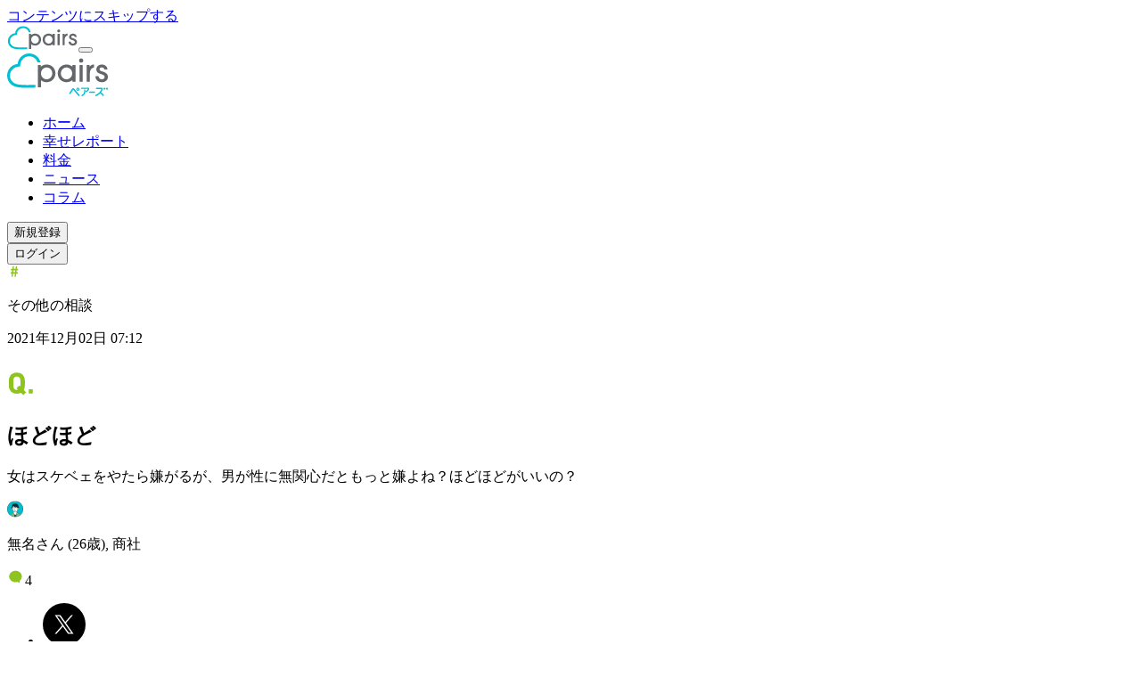

--- FILE ---
content_type: text/html; charset=utf-8
request_url: https://www.pairs.lv/answers/a_75582
body_size: 48118
content:
<!DOCTYPE html><html lang="ja"><head><meta charSet="utf-8" data-next-head=""/><meta name="viewport" content="width=device-width" data-next-head=""/><title data-next-head="">ほどほど | Pairs(ペアーズ)</title><meta name="description" content="女はスケベェをやたら嫌がるが、男が性に無関心だともっと嫌よね？ほどほどがいいの？" data-next-head=""/><meta property="og:title" content="ほどほど | Pairs(ペアーズ)" data-next-head=""/><meta property="og:description" content="女はスケベェをやたら嫌がるが、男が性に無関心だともっと嫌よね？ほどほどがいいの？" data-next-head=""/><meta property="og:url" content="https://www.pairs.lv/answers/a_75582" data-next-head=""/><meta property="og:site_name" content="Pairs(ペアーズ)" data-next-head=""/><meta property="og:image" content="https://www.pairs.lv/next_assets/images/og-share.png?v=20251003" data-next-head=""/><meta property="og:image:width" content="1200" data-next-head=""/><meta property="og:image:height" content="630" data-next-head=""/><meta property="og:type" content="article" data-next-head=""/><meta property="og:locale" content="ja_JP" data-next-head=""/><meta name="twitter:card" content="summary_large_image" data-next-head=""/><meta name="twitter:description" content="女はスケベェをやたら嫌がるが、男が性に無関心だともっと嫌よね？ほどほどがいいの？" data-next-head=""/><meta name="twitter:site" content="@pairs_official" data-next-head=""/><link rel="canonical" href="https://www.pairs.lv/answers/a_75582" data-next-head=""/><link rel="icon" href="/next_assets/images/favicon.ico"/><link rel="apple-touch-icon" href="/next_assets/images/pairs-icon-192.png"/><link rel="manifest" href="/next_assets/manifest.webmanifest"/><link rel="preconnect" href="https://fonts.googleapis.com"/><link rel="preconnect" href="https://fonts.gstatic.com" crossorigin=""/><link rel="preload" href="/_next/static/chunks/49ba4f7c07c37ec5.css" as="style"/><link rel="preload" href="/_next/static/chunks/dce169c8ba20b387.css" as="style"/><meta itemProp="image" content="https://www.pairs.lv/next_assets/images/og-share.png?v=20251003" data-next-head=""/><link href="https://fonts.googleapis.com/css2?family=Noto+Sans+JP:wght@400;700&amp;family=Roboto:wght@400;700&amp;display=swap" rel="stylesheet"/><link rel="stylesheet" href="/_next/static/chunks/49ba4f7c07c37ec5.css" data-n-g=""/><link rel="stylesheet" href="/_next/static/chunks/dce169c8ba20b387.css" data-n-p=""/><noscript data-n-css=""></noscript><script defer="" noModule="" src="/_next/static/chunks/a6dad97d9634a72d.js"></script><script src="/_next/static/chunks/95b022710a5dd5d1.js" defer=""></script><script src="/_next/static/chunks/47a89baf5b15af04.js" defer=""></script><script src="/_next/static/chunks/7b741e194e8977c5.js" defer=""></script><script src="/_next/static/chunks/a2901ea693aa707e.js" defer=""></script><script src="/_next/static/chunks/ac8d996e8d159481.js" defer=""></script><script src="/_next/static/chunks/49701acc71758e81.js" defer=""></script><script src="/_next/static/chunks/turbopack-51518ee57e21cec8.js" defer=""></script><script src="/_next/static/chunks/7e2b34aa1e713dd0.js" defer=""></script><script src="/_next/static/chunks/551770d2803f88f9.js" defer=""></script><script src="/_next/static/chunks/25e70ef93aa09bc9.js" defer=""></script><script src="/_next/static/chunks/0d3ec5f281080143.js" defer=""></script><script src="/_next/static/chunks/8ba5c6ba4f014130.js" defer=""></script><script src="/_next/static/chunks/5bee4fdb016445ed.js" defer=""></script><script src="/_next/static/chunks/1922ce26eebe43d4.js" defer=""></script><script src="/_next/static/chunks/19140e75de01b191.js" defer=""></script><script src="/_next/static/chunks/cf676432cd51a831.js" defer=""></script><script src="/_next/static/chunks/turbopack-6157bfeba62f3a90.js" defer=""></script><script src="/_next/static/3-mNaRNZHKtBuRT8ePA0j/_ssgManifest.js" defer=""></script><script src="/_next/static/3-mNaRNZHKtBuRT8ePA0j/_buildManifest.js" defer=""></script></head><body class="scroll-smooth"><div id="__next"><div class="flex min-h-full flex-col"><div class="fixed top-0 left-0 z-20"><a href="#main-content" class="border-pairs-blue-03 text-headline-5-sp text-pairs-blue-03 pc:text-headline-5-pc fixed top-0 left-[16px] inline-block -translate-y-full rounded-full border-2 bg-white px-[12px] py-2 transition-transform focus:translate-y-1.5 motion-reduce:transition-none">コンテンツにスキップする</a></div><div class="sticky top-0 z-10"><div class="block min-[1080px]:hidden"><header class="z-10 h-12 w-full transition duration-200 ease-linear bg-white/50 backdrop-blur-lg"><div class="ml-4 flex h-12 content-center items-center justify-start"><a href="/"><svg xmlns="http://www.w3.org/2000/svg" width="80" height="27.37" fill="none" viewBox="0 0 80 28" role="img"><title>ペアーズ</title><g clip-path="url(#logo_svg__a)"><path fill="#00C1D4" d="M8.299 8.381a.29.29 0 0 1-.256.258C3.528 9.119 0 13.079 0 17.762c0 2.506 1.056 4.99 2.823 6.64 1.388 1.3 3.242 2.13 5.666 2.545 2.775.474 5.602.48 8.408.44q2.586-.035 5.173-.17a.145.145 0 0 0 .137-.144v-1.94a.14.14 0 0 0-.15-.143 118 118 0 0 1-5.544.16c-2.55.017-5.128.019-7.65-.412-1.98-.34-3.457-.985-4.516-1.974-1.321-1.235-2.111-3.105-2.111-5.002 0-2.097.963-4.082 2.595-5.388 1.434-1.148 3.007-1.733 4.781-1.686a.715.715 0 0 0 .732-.736c-.049-1.778.537-3.357 1.68-4.794a6.88 6.88 0 0 1 5.373-2.603c1.891 0 3.754.792 4.987 2.117.625.672 1.108 1.515 1.466 2.542a.29.29 0 0 0 .27.196h1.933a.146.146 0 0 0 .14-.186c-.467-1.664-1.182-3.013-2.176-4.08-1.646-1.77-4.12-2.828-6.622-2.828-4.668 0-8.618 3.54-9.098 8.065"></path><path fill="#63666A" d="M59.326 22.632h-2.18a.147.147 0 0 1-.146-.146V9.569c0-.081.066-.147.147-.147h2.179c.08 0 .146.066.146.147v12.915c0 .08-.065.146-.146.146M59.962 5.92c0 .935-.757 1.696-1.69 1.696s-1.69-.759-1.69-1.696.757-1.695 1.69-1.695 1.69.758 1.69 1.695M62.658 22.486V9.568c0-.081.066-.147.147-.147h2.014c.08 0 .146.066.146.147v1.046h.047C66.037 9.371 67.505 9.031 68.214 9a.143.143 0 0 1 .15.146v2.042c0 .077-.06.124-.133.145a4 4 0 0 0-1.793 1.05c-.615.62-1.07 1.348-1.238 2.58a9 9 0 0 0-.068 1.169v6.354a.147.147 0 0 1-.147.147h-2.179a.147.147 0 0 1-.147-.147M31.099 9.065c-1.843 0-3.433.641-4.628 1.695V9.567a.145.145 0 0 0-.145-.145h-1.97a.146.146 0 0 0-.145.145V26.9c0 .081.064.145.145.145h2.185a.145.145 0 0 0 .145-.145V21.45c1.167.946 2.68 1.514 4.413 1.514 4.066 0 6.927-3.112 6.927-6.95 0-3.84-2.863-6.952-6.927-6.952m-.002 11.624c-2.462 0-4.458-2.091-4.458-4.67 0-2.577 1.996-4.668 4.458-4.668 2.461 0 4.458 2.09 4.458 4.669s-1.997 4.669-4.458 4.669M53.669 9.422h-2.185a.146.146 0 0 0-.145.145v1.144c-1.187-1.027-2.76-1.647-4.574-1.647-4.067 0-6.927 3.113-6.927 6.952s2.862 6.951 6.927 6.951c1.814 0 3.387-.62 4.574-1.648v1.168c0 .08.064.145.145.145h2.185a.145.145 0 0 0 .145-.145V9.567a.145.145 0 0 0-.145-.145m-6.904 11.263c-2.462 0-4.458-2.091-4.458-4.67 0-2.577 1.996-4.668 4.458-4.668 2.461 0 4.458 2.09 4.458 4.669s-1.997 4.669-4.458 4.669M76.702 12.928a.15.15 0 0 1-.152-.124c-.149-.986-.96-1.474-2.074-1.474s-1.752.644-1.752 1.406c0 1.289 1.35 1.473 2.495 1.844 1.395.452 4.093 1.445 4.093 4.2 0 2.337-1.746 4.185-4.714 4.185-1.953 0-4.964-1.023-5.05-4.525 0-.083.07-.15.156-.15h2.179c.08 0 .145.06.152.135.142 1.424 1.193 2.309 2.656 2.277 1.11-.025 2.062-.795 2.079-1.78.019-1.194-.962-1.71-2.332-2.166-1.509-.526-4.211-1.06-4.211-3.873 0-1.955 1.665-3.815 4.377-3.815 2.104 0 4.176 1.184 4.341 3.707.006.083-.067.155-.156.155h-2.085z"></path></g><defs><clipPath id="logo_svg__a"><path fill="#fff" d="M0 .316h80v27.368H0z"></path></clipPath></defs></svg></a><button class="absolute right-4 h-12 w-12 pl-[1.125rem]" aria-label="ナビゲーションを開く"><div class="relative h-6 w-6"><div class="absolute inset-0 flex items-center px-0.5 py-[0.4375rem]"><span class="block h-0.5 w-full transition duration-200 ease-linear translate-y-[-0.1em] bg-pairs-blue-03"></span></div><div class="absolute inset-0 flex items-center px-0.5 py-[0.4375rem]"><span class="block h-0.5 w-full transition duration-200 ease-linear translate-y-[0.3135rem] bg-pairs-blue-03"></span></div></div></button></div></header><span hidden="" style="position:fixed;top:1px;left:1px;width:1px;height:0;padding:0;margin:-1px;overflow:hidden;clip:rect(0, 0, 0, 0);white-space:nowrap;border-width:0;display:none"></span></div><div class="hidden min-[1080px]:block"><header class="w-full bg-white/50 backdrop-blur-lg"><div class="mx-auto box-border flex h-[80px] w-[88%] items-center"><div class="flex-[1_0_auto]"><a href="/"><svg xmlns="http://www.w3.org/2000/svg" width="114" height="48" fill="none" viewBox="0 0 114 48" role="img"><title>本命ならペアーズ</title><g clip-path="url(#logo_wide_svg__a)"><path fill="#00C1D4" d="M11.826 11.493a.41.41 0 0 1-.365.368C5.028 12.544 0 18.189 0 24.86c0 3.572 1.504 7.111 4.022 9.463 1.98 1.85 4.62 3.036 8.075 3.626 3.955.675 7.983.683 11.98.627q3.687-.052 7.372-.241a.206.206 0 0 0 .196-.207v-2.764c0-.119-.1-.212-.214-.204-2.631.14-5.267.212-7.9.228-3.634.024-7.307.026-10.9-.588-2.822-.482-4.927-1.402-6.437-2.813-1.882-1.759-3.008-4.424-3.008-7.127a9.85 9.85 0 0 1 3.698-7.678c2.043-1.635 4.285-2.47 6.813-2.402a1.02 1.02 0 0 0 1.044-1.049c-.07-2.534.764-4.784 2.394-6.832a9.81 9.81 0 0 1 7.656-3.709c2.695 0 5.35 1.129 7.106 3.017.89.957 1.58 2.158 2.09 3.623a.41.41 0 0 0 .385.279h2.754a.21.21 0 0 0 .199-.266c-.665-2.37-1.684-4.293-3.1-5.814C31.878 1.507 28.352 0 24.788 0c-6.653 0-12.281 5.044-12.965 11.493"></path><path fill="#63666A" d="M84.54 31.8h-3.106a.21.21 0 0 1-.21-.209V13.186a.21.21 0 0 1 .21-.209h3.105a.21.21 0 0 1 .21.21v18.403a.21.21 0 0 1-.21.209M85.446 7.986a2.413 2.413 0 0 1-2.409 2.416 2.41 2.41 0 0 1-2.408-2.416 2.41 2.41 0 0 1 2.408-2.416c1.33 0 2.408 1.08 2.408 2.416M89.288 31.592V13.185a.21.21 0 0 1 .21-.209h2.869a.21.21 0 0 1 .209.21v1.49h.067c1.459-1.772 3.55-2.258 4.561-2.303a.204.204 0 0 1 .215.209v2.91c0 .11-.086.176-.19.206-.945.268-1.8.732-2.556 1.496-.877.883-1.526 1.92-1.765 3.677a13 13 0 0 0-.096 1.665v9.055a.21.21 0 0 1-.21.21h-3.105a.21.21 0 0 1-.209-.21M44.316 12.467c-2.626 0-4.892.914-6.594 2.416v-1.7a.207.207 0 0 0-.207-.207h-2.807a.21.21 0 0 0-.207.206v24.7c0 .116.091.207.207.207h3.113a.207.207 0 0 0 .206-.207v-7.768c1.663 1.349 3.819 2.159 6.289 2.159 5.794 0 9.87-4.436 9.87-9.906s-4.078-9.906-9.87-9.906m-.003 16.564c-3.508 0-6.353-2.979-6.353-6.653s2.846-6.653 6.353-6.653 6.353 2.98 6.353 6.653c0 3.674-2.846 6.653-6.353 6.653M76.478 12.976h-3.113a.21.21 0 0 0-.206.206v1.63c-1.693-1.463-3.934-2.345-6.52-2.345-5.794 0-9.87 4.435-9.87 9.905s4.078 9.906 9.87 9.906c2.586 0 4.828-.885 6.52-2.35v1.666c0 .113.09.207.206.207h3.113a.206.206 0 0 0 .207-.207V13.183a.207.207 0 0 0-.207-.207m-9.838 16.05c-3.508 0-6.353-2.98-6.353-6.654s2.845-6.653 6.353-6.653 6.352 2.98 6.352 6.653c0 3.674-2.845 6.653-6.352 6.653M109.301 17.972a.22.22 0 0 1-.218-.177c-.211-1.405-1.367-2.1-2.955-2.1-1.587 0-2.496.917-2.496 2.003 0 1.837 1.923 2.1 3.556 2.628 1.987.644 5.832 2.06 5.832 5.985 0 3.331-2.489 5.964-6.717 5.964-2.784 0-7.074-1.458-7.198-6.449 0-.118.1-.214.223-.214h3.105c.115 0 .207.085.217.193.201 2.03 1.7 3.29 3.784 3.244 1.582-.034 2.939-1.131 2.963-2.536.027-1.7-1.37-2.435-3.322-3.087-2.151-.748-6.002-1.51-6.002-5.518 0-2.787 2.374-5.436 6.238-5.436 2.998 0 5.95 1.687 6.186 5.283.008.118-.096.22-.222.22h-2.972z"></path><path fill="#00C1D4" d="M83.976 48c-.158 0-.445-.06-.609-.453a.9.9 0 0 1-.061-.335c0-.306.171-.545.472-.66.97-.354 1.745-1.065 2.129-1.95.373-.866.517-1.84.517-3.47 0-.45.295-.753.735-.753s.713.287.713.732c-.01 1.893-.217 3.143-.694 4.175a5.02 5.02 0 0 1-2.902 2.658.7.7 0 0 1-.303.059zm4.146-4.687a.5.5 0 0 1-.078-.108.84.84 0 0 1-.091-.375c0-.287.155-.544.405-.67.935-.438 1.759-1.226 2.201-2.11a.6.6 0 0 0 .046-.164c-.003 0-.027-.014-.102-.014h-6.98c-.389 0-.63-.282-.63-.732s.252-.743.63-.743h7.149c.512 0 .874.172 1.14.54a1.4 1.4 0 0 1 .23.798c0 .26-.061.547-.18.829-.544 1.25-1.716 2.424-2.914 2.923-.204.083-.5.171-.826-.175M98.044 44.305h-5.358c-.395 0-.663-.303-.663-.754 0-.45.271-.777.673-.777h5.337c.402 0 .67.313.67.777s-.265.754-.66.754M99.548 47.941a.65.65 0 0 1-.641-.472 1 1 0 0 1-.046-.287c0-.34.194-.635.488-.753 1.001-.41 2.473-1.18 3.819-2.513 1.132-1.129 2.014-2.5 2.419-3.754.01-.032.037-.115.043-.164a.5.5 0 0 0-.148-.016l-5.25.072c-.392 0-.655-.313-.655-.782 0-.44.263-.738.655-.738l5.588-.059c.544 0 .939.201 1.177.595.129.218.193.459.193.735 0 .236-.051.507-.147.78-.309.926-.823 1.867-1.623 2.956 1.17.986 2.012 1.724 2.886 2.834a.9.9 0 0 1 .222.582c0 .209-.077.405-.225.563a.728.728 0 0 1-1.137-.032c-.783-1.017-1.587-1.856-2.681-2.8-1.161 1.309-2.827 2.465-4.586 3.178a.9.9 0 0 1-.351.075M109.48 40.637a1.102 1.102 0 0 1-1.359-1.36c.099-.365.394-.662.761-.759a1.103 1.103 0 0 1 1.357 1.357 1.08 1.08 0 0 1-.759.761M112.291 40.637a1.102 1.102 0 0 1-1.357-1.357c.096-.368.394-.663.761-.76a1.103 1.103 0 0 1 1.357 1.358 1.09 1.09 0 0 1-.759.761zM79.187 41.985c1.056.1 1.95-.726 1.95-1.754 0-.965-.797-1.75-1.779-1.75a1.758 1.758 0 0 0-1.748 1.984 1.78 1.78 0 0 0 1.577 1.52m.037-2.376a.666.666 0 1 1 .26 1.307.666.666 0 0 1-.26-1.307M81.096 46.31c-1.842-1.92-3.714-4.065-5.138-5.883-.947-1.22-1.196-1.402-1.904-1.402s-1.056.308-1.681 1.376c-.778 1.356-1.808 2.786-2.454 3.598a1.07 1.07 0 0 0-.236.644c0 .23.105.456.276.606.199.177.419.257.639.233s.418-.15.573-.362c.706-.952 1.617-2.357 2.382-3.668.394-.66.464-.66.552-.66.12 0 .161 0 .743.735a89 89 0 0 0 5.16 6.07c.16.191.38.307.587.307a.7.7 0 0 0 .573-.325q.205-.295.204-.595a1 1 0 0 0-.276-.676z"></path></g><defs><clipPath id="logo_wide_svg__a"><path fill="#fff" d="M0 0h113.09v48H0z"></path></clipPath></defs></svg></a></div><nav class="text-gray-01 flex-none"><ul class="flex"><li><a class="text-headline-5-pc hover:text-pairs-blue-03 font-normal" href="/">ホーム</a></li><li class="ml-[32px]"><a class="text-headline-5-pc hover:text-pairs-blue-03 font-normal" href="/happy">幸せレポート</a></li><li class="ml-[32px]"><a class="text-headline-5-pc hover:text-pairs-blue-03 font-normal" href="/price">料金</a></li><li class="ml-[32px]"><a class="text-headline-5-pc hover:text-pairs-blue-03 font-normal" href="/pairs_news">ニュース</a></li><li class="ml-[32px]"><a class="text-headline-5-pc hover:text-pairs-blue-03 font-normal" href="/pairs_column">コラム</a></li></ul></nav><div class="ml-[36px] flex flex-none"><div class="flex"><div data-analytics="ua" class="trackViewEvent trackClickEvent" data-label="undefined_dro"><div data-analytics="ga4" data-event="cta_sign_up" data-location="header"><button class="text-headline-5-pc box-border inline-block min-h-[36px] min-w-[132px] rounded-full text-center text-white bg-linear-to-bl from-[#B3ECFE] via-[#00BDD0] to-[#D7F26E] hover:border-pairs-blue-03 hover:text-pairs-blue-03 hover:border-2 hover:bg-linear-to-bl hover:from-white hover:via-white hover:to-white transition duration-300">新規登録</button></div></div></div><div class="ml-[16px]"><div data-analytics="ua" class="trackViewEvent trackClickEvent" data-label="undefined_dlo"><div data-analytics="ga4" data-event="cta_login" data-location="header"><button class="border-pairs-blue-03 text-headline-5-pc text-pairs-blue-03 box-border inline-block min-h-[36px] min-w-[132px] rounded-full border-2 text-center leading-none hover:border-pairs-blue-05 hover:bg-pairs-blue-05 transition duration-300 hover:text-white">ログイン</button></div></div></div></div></div></header></div></div><div class="relative z-0 flex-1"><main id="main-content"><div class="pc:hidden block"><div class="relative z-0 grid grid-cols-1 gap-16"><div class="relative z-10"><div class="pc:mt-0 pc:px-0 mt-6 px-[20px]"><div class="mx-auto w-full p-4"><div class="flex justify-between"><div class="border-answers text-headline-6-sp text-answers pc:text-headline-6-pc flex items-center justify-center rounded-sm border border-solid py-1 pr-2 pl-[6px]"><svg xmlns="http://www.w3.org/2000/svg" width="16" height="16" fill="none" viewBox="0 0 16 16" role="img"><path fill="#8FC31F" d="m4.858 13.69.423-3.528H3.883V8.617H5.46l.276-2.228h-1.48V4.83h1.676l.406-3.14H7.72l-.374 3.14h2.049l.406-3.14H11.2l-.374 3.14h1.463v1.56h-1.658l-.277 2.228h1.561v1.544h-1.74l-.422 3.529H8.322l.423-3.528H6.712l-.439 3.528zm2.017-5.073h2.048L9.2 6.389H7.15z"></path></svg><p>その他の相談</p></div><p class="text-headline-6-sp text-gray-03 pc:text-headline-6-pc ml-auto">2021年12月02日 07:12</p></div><div><div class="flex items-start pc:py-6 py-4 pt-3"><svg xmlns="http://www.w3.org/2000/svg" width="32" height="42" fill="none" viewBox="0 0 32 42" role="img" class="pc:h-[42px] pc:w-[32px] h-[30px] w-[20px] flex-none"><path fill="#8FC31F" d="m21.116 33.65-2.705 2.637c-.135.135-.338.169-.507 0l-2.333-2.333c-1.352.676-2.941 1.048-4.666 1.048-4.023 0-7.2-1.86-8.384-5.578-.507-1.59-.643-2.874-.643-6.289s.136-4.7.643-6.288c1.183-3.719 4.361-5.578 8.384-5.578s7.168 1.859 8.385 5.578c.507 1.589.642 2.874.642 6.288s-.135 4.7-.642 6.289c-.17.507-.372.946-.575 1.386l2.4 2.366a.327.327 0 0 1 0 .474m-10.21-3.01c.439 0 .845-.033 1.216-.134l-1.453-1.454c-.136-.135-.17-.305 0-.474l2.704-2.569c.203-.169.372-.135.508 0l.912.913c.102-.778.136-1.927.136-3.787 0-3.009-.102-4.158-.372-4.97-.508-1.588-1.758-2.535-3.652-2.535-1.893 0-3.144.946-3.651 2.536-.27.81-.372 1.96-.372 4.97 0 3.008.102 4.158.372 4.97.507 1.588 1.758 2.535 3.651 2.535M24.175 34.292v-4.057c0-.203.135-.338.338-.338h4.023c.203 0 .338.135.338.338v4.057c0 .203-.135.338-.338.338h-4.023c-.203 0-.338-.135-.338-.338"></path></svg><h2 class="text-gray-01 truncate pl-1 leading-[150%] font-bold pc:text-[1.75rem] text-[1.25rem]">ほどほど</h2></div></div><p class="text-body-1-sp text-gray-01 pc:text-body-1-pc break-all whitespace-pre-wrap">女はスケベェをやたら嫌がるが、男が性に無関心だともっと嫌よね？ほどほどがいいの？</p><div class="flex justify-between"><div class="flex items-center mt-4"><svg xmlns="http://www.w3.org/2000/svg" width="18" height="19" fill="none" viewBox="0 0 18 19" role="img"><g clip-path="url(#maleIcon_svg__a)"><path fill="#00BDD0" d="M9 .629a8.87 8.87 0 0 1 6.211 15.206 2.8 2.8 0 0 0-.57-.304l-1.803-.69s.29-1.083-.544-1.377c-.42-.145-.982.258-1.441.696v-2.152l-.018-.016q.092-.115.17-.232.242-.367.415-.773.093-.221.162-.451.065-.216.111-.435h.041l.22-.021a.9.9 0 0 0 .67-.735l.061-.257a.7.7 0 0 0 .018-.163.7.7 0 0 0-.048-.258.417.417 0 0 0-.552-.286l-.126.073.04-.243v-.11a2.6 2.6 0 0 0 1.194-.14.22.22 0 0 0 .144-.206.23.23 0 0 0-.038-.126 3.56 3.56 0 0 1-.624-1.64c-.214-1.775-2.131-3.852-5-2.391 0 0-1.075-.492-1.603.86-.528 1.354-.791 2.416-1.67 3.89 0 0 .91.325 1.51-.162l.02.025.06.243a.6.6 0 0 0-.564.34.66.66 0 0 0 0 .42l.085.258a.95.95 0 0 0 .773.688l.126.013q.096.418.258.814.173.406.415.773.085.129.185.258v2.253c-.453-.428-1.007-.823-1.425-.68-.835.29-.544 1.373-.544 1.373l-1.804.693a2.7 2.7 0 0 0-.574.307A8.874 8.874 0 0 1 9.01.62z"></path><path fill="#72B97D" d="M14.642 15.528q.301.12.57.304a8.8 8.8 0 0 1-5.155 2.475v-2.642c0-.429.161-.841.45-1.157.104-.111.22-.235.34-.348.46-.436 1.032-.84 1.442-.696.835.294.543 1.376.543 1.376z"></path><path fill="#0A2C2F" d="M13.315 7.624a.23.23 0 0 1 0 .252.2.2 0 0 1-.106.08c-.381.138-.79.186-1.193.14a2.5 2.5 0 0 1-1.168-.454A7.3 7.3 0 0 1 9.715 6.61v1.606c-1.641-.616-2.427-2.41-2.427-2.41s-.495 1.072-1.093 2.062a1.2 1.2 0 0 1-.258.312c-.6.487-1.51.162-1.51.162.879-1.474 1.142-2.534 1.67-3.89.528-1.355 1.603-.86 1.603-.86 2.869-1.461 4.786.616 5 2.392a3.56 3.56 0 0 0 .616 1.639"></path><path fill="#fff" d="M12.696 8.923q0 .082-.018.162l-.062.258a.9.9 0 0 1-.67.734l-.22.02h-.04q.038-.181.07-.368l.21-1.288.127-.072a.415.415 0 0 1 .551.286.7.7 0 0 1 .052.268"></path><path fill="#fff" d="M7.289 12.013a4.844 4.844 0 0 1-.6-1.031 5.3 5.3 0 0 1-.258-.814c0-.034-.018-.065-.026-.098l-.39-1.624-.059-.242-.02-.026q.155-.134.258-.312c.597-1 1.092-2.062 1.092-2.062s.774 1.804 2.428 2.41V6.608q.513.576 1.134 1.031c.348.248.754.401 1.178.446v.11l-.041.243-.212 1.289c-.02.124-.043.258-.07.368-.025.111-.066.292-.11.436q-.069.23-.162.451-.173.406-.415.773a3 3 0 0 1-.17.232c-.405.531-.995 1.031-1.763 1.031h-.029c-.755 0-1.34-.492-1.747-1.013zm3.304-3.291a.191.191 0 1 0-.374 0 .19.19 0 0 0 .105.21.19.19 0 0 0 .269-.21m-2.802 0a.188.188 0 1 0-.37 0 .19.19 0 1 0 .37 0"></path><path fill="#fff" d="M10.846 14.157a7 7 0 0 0-.34.348c-.29.316-.45.729-.451 1.157v.13c-1.16.515-1.96 0-1.96 0a1.72 1.72 0 0 0-.45-1.155 7 7 0 0 0-.356-.361v-2.26c.407.515.992 1.012 1.747 1.012h.029c.773 0 1.358-.515 1.763-1.03l.018.015z"></path><path fill="#0A2C2F" d="M10.408 8.495a.21.21 0 0 1 .185.226.19.19 0 0 1-.187.23.19.19 0 0 1-.187-.23.21.21 0 0 1 .189-.226"></path><path fill="#325151" d="M10.054 15.794v2.513q-.525.065-1.054.064-.453 0-.905-.046v-2.531s.8.503 1.96 0"></path><path fill="#72B97D" d="M8.095 15.799v2.526a8.85 8.85 0 0 1-5.154-2.353 2.7 2.7 0 0 1 .574-.307l1.805-.693s-.292-1.083.543-1.374c.418-.142.972.258 1.426.68.128.121.257.245.355.361.289.316.45.727.451 1.155z"></path><path fill="#0A2C2F" d="M7.606 8.495a.21.21 0 0 1 .185.226.19.19 0 1 1-.371 0 .21.21 0 0 1 .186-.226"></path><path fill="#fff" d="M6.402 10.072c0 .034.015.065.026.098l-.127-.013a.95.95 0 0 1-.773-.688l-.085-.258a.66.66 0 0 1 0-.42.6.6 0 0 1 .565-.34z"></path><path fill="#0A2C2F" d="M9 18.5a9 9 0 0 1-.918-.046 8.9 8.9 0 0 1-5.24-2.387A9.005 9.005 0 1 1 9 18.5m-5.982-2.62a8.7 8.7 0 0 0 5.09 2.319 8.737 8.737 0 1 0-5.09-2.32"></path><path fill="#0A2C2F" d="M7.289 12.142a.12.12 0 0 1-.1-.05 7 7 0 0 1-.194-.257 5 5 0 0 1-.425-.794 5.3 5.3 0 0 1-.258-.835c0-.028-.018-.062-.028-.1l-.446-1.864a.124.124 0 0 1 .093-.154.13.13 0 0 1 .157.092l.448 1.869q.01.045.024.088.098.412.257.804.17.394.405.752l.178.258a.126.126 0 0 1-.02.18.12.12 0 0 1-.091.01"></path><path fill="#0A2C2F" d="M9.064 13.157h-.028c-.665 0-1.304-.366-1.848-1.062a.129.129 0 0 1 .2-.16c.516.64 1.055.965 1.648.965h.028c.603 0 1.162-.333 1.66-.987q.092-.116.167-.227a4.6 4.6 0 0 0 .668-1.614c.03-.152.049-.242.07-.363l.257-1.523a.13.13 0 0 1 .1-.105.13.13 0 0 1 .133.052.13.13 0 0 1 .02.097l-.258 1.52a5.957 5.957 0 0 1-.183.822 4 4 0 0 1-.167.464q-.177.416-.426.794a4 4 0 0 1-.178.24c-.54.711-1.185 1.087-1.863 1.087"></path><path fill="#0A2C2F" d="M7.289 14.405a.13.13 0 0 1-.129-.13v-2.26a.134.134 0 0 1 .178-.126.12.12 0 0 1 .08.116v2.266a.13.13 0 0 1-.129.134M10.845 14.286a.13.13 0 0 1-.129-.129v-2.152a.129.129 0 1 1 .258 0v2.152a.13.13 0 0 1-.13.13M9.052 11.652a.8.8 0 0 1-.22-.031l-.788-.214a.133.133 0 0 1 .067-.258l.791.214a.55.55 0 0 0 .289 0l.845-.216a.13.13 0 0 1 .098.014.13.13 0 0 1 .06.079.134.134 0 0 1-.093.157l-.843.216a.8.8 0 0 1-.206.039M8.982 10.662a.13.13 0 0 1-.111-.062l-.106-.172a.94.94 0 0 1-.134-.482c0-.166.044-.33.129-.472a.67.67 0 0 0 .093-.337V8.62a.129.129 0 0 1 .257 0v.516c.001.166-.043.329-.128.471a.67.67 0 0 0 0 .686l.105.172a.13.13 0 0 1-.105.196M6.425 10.299l-.126-.013a1.06 1.06 0 0 1-.882-.773l-.085-.258a.75.75 0 0 1 .008-.498.73.73 0 0 1 .693-.425.13.13 0 0 1-.015.258.48.48 0 0 0-.436.258.5.5 0 0 0-.005.335l.085.257a.81.81 0 0 0 .662.598l.127.013a.13.13 0 0 1 0 .258zM11.727 10.235a.129.129 0 1 1 0-.258l.219-.02a.77.77 0 0 0 .556-.635l.062-.257a.6.6 0 0 0 .016-.134.5.5 0 0 0-.039-.21.38.38 0 0 0-.2-.226.22.22 0 0 0-.176 0l-.119.07a.13.13 0 0 1-.175-.05.127.127 0 0 1 .046-.175l.127-.072a.47.47 0 0 1 .391-.018.64.64 0 0 1 .346.369.8.8 0 0 1 .057.306 1 1 0 0 1-.021.194l-.062.257a1.03 1.03 0 0 1-.773.83l-.227.024z"></path><path fill="#0A2C2F" d="M5.088 8.58a2.3 2.3 0 0 1-.71-.116.13.13 0 0 1-.077-.077.13.13 0 0 1 0-.108c.53-.913.962-1.879 1.29-2.882.115-.32.231-.644.368-.99a1.55 1.55 0 0 1 .822-.943c.288-.107.606-.107.894 0 1.523-.758 2.657-.484 3.35-.118a3.55 3.55 0 0 1 1.792 2.636 3.4 3.4 0 0 0 .6 1.58.36.36 0 0 1 0 .402.34.34 0 0 1-.167.126c-.4.145-.83.196-1.253.147a2.65 2.65 0 0 1-1.226-.477 7 7 0 0 1-.93-.817V8.22a.13.13 0 0 1-.055.106.12.12 0 0 1-.119.015c-1.327-.497-2.1-1.714-2.381-2.237-.18.377-.56 1.132-.985 1.846a1.3 1.3 0 0 1-.293.345c-.266.197-.59.298-.92.286m-.47-.317c.258.064.836.142 1.235-.183a1 1 0 0 0 .235-.276c.587-.984 1.082-2.062 1.087-2.062a.12.12 0 0 1 .119-.074.13.13 0 0 1 .116.077c0 .018.727 1.624 2.18 2.27V6.602a.13.13 0 0 1 .085-.121.13.13 0 0 1 .142.038q.504.572 1.11 1.031a2.4 2.4 0 0 0 1.109.43c.383.044.771-.002 1.134-.133a.09.09 0 0 0 .06-.086.1.1 0 0 0-.016-.054 3.7 3.7 0 0 1-.647-1.696 3.27 3.27 0 0 0-1.655-2.438c-.639-.342-1.706-.592-3.157.147a.13.13 0 0 1-.113 0 1.03 1.03 0 0 0-.753 0 1.3 1.3 0 0 0-.675.797 24 24 0 0 0-.366.984c-.318.96-.73 1.885-1.23 2.763"></path><path fill="#0A2C2F" d="M6.995 7.719a.129.129 0 0 1-.087-.222.9.9 0 0 1 .994-.11.129.129 0 0 1-.062.244.1.1 0 0 1-.048-.013.65.65 0 0 0-.71.067.13.13 0 0 1-.087.034M8.095 18.456a.13.13 0 0 1-.129-.129V15.8c0-.397-.149-.78-.417-1.072a6 6 0 0 0-.348-.353l-.015-.019c-.55-.515-.993-.734-1.29-.636-.708.258-.47 1.178-.46 1.216a.13.13 0 0 1-.078.155l-1.804.693a2.5 2.5 0 0 0-.549.292.129.129 0 0 1-.201-.128.13.13 0 0 1 .052-.084q.282-.196.603-.32l1.709-.654c-.083-.44-.037-1.175.652-1.415.391-.134.915.106 1.546.709a1.85 1.85 0 0 1 .848 1.61v2.532a.13.13 0 0 1-.119.131M10.055 18.435a.13.13 0 0 1-.13-.128v-2.642c.001-.461.174-.905.485-1.245.103-.108.214-.23.333-.34l.015-.016c.647-.616 1.178-.858 1.57-.724.688.242.734.977.652 1.418l1.709.649q.316.126.598.32a.13.13 0 0 1 .03.18.13.13 0 0 1-.177.031 2.8 2.8 0 0 0-.544-.289l-1.804-.69a.13.13 0 0 1-.078-.155c0-.039.258-.972-.46-1.222-.29-.098-.738.13-1.29.655l-.015.018c-.119.11-.232.232-.332.34a1.59 1.59 0 0 0-.418 1.07v2.642a.13.13 0 0 1-.09.123.1.1 0 0 1-.054.005"></path><path fill="#0A2C2F" d="M9.029 16.147a2 2 0 0 1-1.003-.245.129.129 0 0 1 .14-.217c.028.018.773.46 1.837 0a.129.129 0 0 1 .172.166.13.13 0 0 1-.069.071c-.34.148-.707.224-1.077.225"></path></g><defs><clipPath id="maleIcon_svg__a"><path fill="#fff" d="M0 .5h18v18H0z"></path></clipPath></defs></svg><p class="text-headline-6-sp text-gray-03 pc:text-headline-6-pc pl-2">無名さん (26歳), 商社</p></div><div class="text-answers mt-2 flex items-center"><svg xmlns="http://www.w3.org/2000/svg" width="20" height="19" fill="none" viewBox="0 0 20 19" role="img"><path fill="#8FC31F" fill-rule="evenodd" d="M13.88 16.227c.265.101.531-.152.464-.442l-.402-1.741c1.564-1.172 2.558-2.935 2.558-4.908 0-3.527-3.18-6.386-7.105-6.386-3.924 0-7.105 2.86-7.105 6.386s3.18 6.387 7.105 6.387c.682 0 1.342-.087 1.966-.248z" clip-rule="evenodd"></path></svg><span class="pl-1">4</span></div></div></div></div><div class="pc:mt-0 pc:px-0 mt-6 px-[20px]"><section class="pc:pt-12 pt-10"><div class="text-gray-06 border-t-2 border-b-2 border-solid"><ul class="pc:gap-6 pc:py-6 flex justify-center gap-8 py-4"><li><div data-analytics="ga4" data-event="sns_share" data-method="twitter"><a href="http://twitter.com/share?url=https%3A%2F%2Fwww.pairs.lv%2Fanswers%2Fa_75582%3Futm_source%3Dtw_share%26utm_medium%3Dtw_share%26utm_campaign&amp;text=%E3%81%BB%E3%81%A9%E3%81%BB%E3%81%A9 %7c &amp;via=shindan_pairs"><svg xmlns="http://www.w3.org/2000/svg" width="48" height="48" fill="none" viewBox="0 0 32 32" role="img"><title>Xでシェア</title><circle cx="16" cy="16" r="16" fill="#000"></circle><path fill="#fff" d="M17.332 14.928 22.544 9h-1.235l-4.526 5.147L13.17 9H9l5.466 7.784L9 23h1.235l4.78-5.436L18.83 23H23zm-1.692 1.924-.554-.775L10.68 9.91h1.897l3.556 4.977.554.775 4.622 6.47h-1.897z"></path></svg></a></div></li><li><div data-analytics="ga4" data-event="sns_share" data-method="facebook"><a href="http://www.facebook.com/sharer.php?u=https%3A%2F%2Fwww.pairs.lv%2Fanswers%2Fa_75582%3Futm_source%3Dfb_share%26utm_medium%3Dfb_share%26utm_campaign"><svg xmlns="http://www.w3.org/2000/svg" width="48" height="48" fill="none" viewBox="0 0 41 40" role="img"><title>Facebookでシェア</title><g clip-path="url(#icon-sns-facebook_svg__a)"><path fill="#1877F2" d="M40.5 20c0-11.046-8.954-20-20-20S.5 8.954.5 20c0 9.982 7.314 18.257 16.875 19.757V25.781h-5.078V20h5.078v-4.406c0-5.013 2.986-7.781 7.554-7.781 2.188 0 4.477.39 4.477.39v4.922h-2.522c-2.484 0-3.259 1.542-3.259 3.125V20h5.547l-.887 5.781h-4.66v13.976C33.186 38.257 40.5 29.982 40.5 20"></path><path fill="#fff" d="M28.285 25.781 29.172 20h-5.547v-3.75c0-1.582.775-3.125 3.26-3.125h2.521V8.203s-2.288-.39-4.477-.39c-4.568 0-7.554 2.768-7.554 7.78V20h-5.078v5.781h5.078v13.976c2.07.324 4.18.324 6.25 0V25.781z"></path></g><defs><clipPath id="icon-sns-facebook_svg__a"><path fill="#fff" d="M.5 0h40v40H.5z"></path></clipPath></defs></svg></a></div></li><li><div data-analytics="ga4" data-event="sns_share" data-method="line"><a href="http://line.me/R/msg/text/?%E3%81%BB%E3%81%A9%E3%81%BB%E3%81%A9%20https%3A%2F%2Fwww.pairs.lv%2Fanswers%2Fa_75582%3Futm_source%3Dline_share%26utm_medium%3Dline_share%26utm_campaign"><svg xmlns="http://www.w3.org/2000/svg" width="48" height="48" fill="none" viewBox="0 0 41 40" role="img"><title>Lineでシェア</title><g clip-path="url(#icon-sns-line_svg__a)"><path fill="#4CC764" d="M20.5 40c11.046 0 20-8.954 20-20s-8.954-20-20-20S.5 8.954.5 20s8.954 20 20 20"></path><path fill="#fff" d="M33.837 18.835C33.837 12.861 27.85 8 20.487 8 13.123 8 7.134 12.861 7.134 18.835c0 5.356 4.75 9.842 11.166 10.69.435.094 1.026.286 1.176.659.134.337.088.866.043 1.206l-.19 1.144c-.059.337-.269 1.32 1.156.72s7.689-4.528 10.49-7.75c1.935-2.129 2.861-4.278 2.861-6.669"></path><path fill="#4CC764" d="M29.396 22.285a.25.25 0 0 0 .25-.25v-.946a.25.25 0 0 0-.25-.25h-2.549v-.984h2.55a.25.25 0 0 0 .25-.25v-.948a.25.25 0 0 0-.25-.25h-2.55v-.983h2.55a.25.25 0 0 0 .25-.25v-.948a.25.25 0 0 0-.25-.25h-3.75a.25.25 0 0 0-.25.25v5.799a.25.25 0 0 0 .25.25h3.75zM15.521 22.285a.25.25 0 0 0 .25-.25v-.946a.25.25 0 0 0-.25-.25h-2.55v-4.625a.25.25 0 0 0-.25-.25h-.946a.25.25 0 0 0-.25.25v5.811a.25.25 0 0 0 .25.25h3.75zM17.779 15.948h-.947a.255.255 0 0 0-.255.255v5.826c0 .14.115.255.255.255h.947c.14 0 .255-.114.255-.255v-5.826a.255.255 0 0 0-.255-.255M24.225 15.948h-.946a.25.25 0 0 0-.25.25v3.461l-2.667-3.6-.02-.026-.016-.015-.014-.012h-.007l-.013-.01h-.008l-.014-.007h-1.06a.25.25 0 0 0-.25.25v5.828a.25.25 0 0 0 .25.25h.947a.25.25 0 0 0 .25-.25V18.57l2.67 3.605a.3.3 0 0 0 .065.064l.017.01h.007l.013.006h.038a.3.3 0 0 0 .068.009h.941a.25.25 0 0 0 .25-.25v-5.811a.25.25 0 0 0-.251-.255"></path></g><defs><clipPath id="icon-sns-line_svg__a"><path fill="#fff" d="M.5 0h40v40H.5z"></path></clipPath></defs></svg></a></div></li><li><div data-analytics="ga4" data-event="sns_share" data-method="hatena"><a href="http://b.hatena.ne.jp/entry/https%3A%2F%2Fwww.pairs.lv%2Fanswers%2Fa_75582%3Futm_source%3Dhatena_share%26utm_medium%3Dhatena_share%26utm_campaign"><svg xmlns="http://www.w3.org/2000/svg" width="48" height="48" fill="none" viewBox="0 0 41 40" role="img"><title>はてなブックマークでシェア</title><rect width="40" height="40" x="0.5" fill="#96AAAA" rx="20"></rect><mask id="icon-sns-link_svg__a" width="33" height="32" x="7" y="6" maskUnits="userSpaceOnUse" style="mask-type:alpha"><path fill="#D9D9D9" d="M7.93 6.644h31.22v31.22H7.93z"></path></mask><g mask="url(#icon-sns-link_svg__a)"><path fill="#fff" d="M19.537 25.183H14.98q-2.364 0-4.029-1.666-1.667-1.665-1.667-4.03 0-2.363 1.667-4.03 1.665-1.665 4.029-1.665h4.557v2.278H14.98q-1.425 0-2.42.997-.997.996-.997 2.42 0 1.425.996 2.421.997.997 2.421.997h4.557zm-3.418-4.556v-2.278h9.113v2.278zm5.696 4.556v-2.278h4.556q1.424 0 2.42-.997.997-.996.997-2.42 0-1.425-.996-2.421-.998-.997-2.42-.997h-4.557v-2.278h4.556q2.364 0 4.03 1.665 1.666 1.667 1.666 4.03t-1.666 4.03-4.03 1.666z"></path></g></svg></a></div></li></ul></div></section><ul class="pc:mt-12 mt-10"><li><div class="mx-auto w-full p-4 border-b-DEFAULT border-gray-06 border-solid"><div class="flex items-center justify-between"><div class="flex items-center"><svg xmlns="http://www.w3.org/2000/svg" width="18" height="19" fill="none" viewBox="0 0 18 19" role="img"><g clip-path="url(#femaleIcon_svg__a)"><path fill="#fff" d="M5.556 9.014a1 1 0 0 1-.018-.16.8.8 0 0 1 .049-.257c.098-.258.327-.387.515-.286l.026.012.345 1.4q.038.15.08.301l-.057.016-.257-.02a.89.89 0 0 1-.642-.735zM10.319 7c.44.602.954 1.112 1.484 1.239l-.198 1.16q-.04.244-.098.484a3 3 0 0 1-.075.258 4 4 0 0 1-.154.417q-.165.378-.397.719c-.157.23-.34.443-.547.631a2.2 2.2 0 0 1-.404.297c-.27.165-.58.254-.897.257h-.028a2.02 2.02 0 0 1-1.444-.685 3.7 3.7 0 0 1-.402-.495 4.4 4.4 0 0 1-.593-1.265q-.041-.15-.08-.302l-.345-1.399-.023-.095v-.054c.515-.122 1.01-.588 1.448-1.145a13 13 0 0 0 1.441-2.44c.35.85.79 1.66 1.312 2.417m.227 1.499a.187.187 0 0 0-.186-.22.188.188 0 0 0-.185.22.19.19 0 1 0 .37 0m-2.8 0a.188.188 0 1 0-.37 0 .19.19 0 1 0 .37 0"></path><path fill="#fff" d="M11.507 9.883q.059-.24.098-.485l.199-1.16.126-.085c.201-.1.43.024.515.287q.047.125.05.257a1 1 0 0 1-.019.158l-.059.257a.89.89 0 0 1-.642.735z"></path><path fill="#0A2C2F" d="M11.804 8.239c-.531-.126-1.031-.637-1.485-1.24a13 13 0 0 1-1.325-2.414c-.39.863-.873 1.682-1.44 2.44-.439.557-.941 1.03-1.449 1.144v.054l.023.096-.025-.013c-.201-.1-.43.023-.516.286a.8.8 0 0 0-.049.258q0 .08.018.16l.06.257a.89.89 0 0 0 .641.735l.258.02.057-.015c.128.45.328.878.592 1.265q.18.265.403.495c.07 1.742-.312 2.577-.653 2.95a.97.97 0 0 1-.492.333c-1.013.404-1.417-.294-1.417-.294-.208.093-.44.119-.663.072a.6.6 0 0 1-.366-.258c.369-.404.735-1.778.173-3.638s.405-2.394.789-3.747.629-2.32 1.778-3.286A1.98 1.98 0 0 1 9 3.642s.873-.707 2.023.257S12.42 5.835 12.8 7.185s1.353 1.884.789 3.747c-.565 1.863-.196 3.234.172 3.638a.6.6 0 0 1-.366.258 1.08 1.08 0 0 1-.662-.072s-.405.698-1.418.294a.7.7 0 0 1-.41-.273c-.296-.343-.63-1.121-.566-2.874q.31-.284.546-.631.231-.341.397-.72.089-.203.155-.416.04-.133.074-.258l.281-.02a.89.89 0 0 0 .642-.735l.06-.258a1 1 0 0 0 .017-.157.8.8 0 0 0-.049-.258c-.097-.258-.327-.386-.515-.286z"></path><path fill="#FF9587" d="M4.33 14.84s-1.269.364-1.418 1.116A8.87 8.87 0 0 1 13.976 2.16a8.87 8.87 0 0 1 1.095 13.796c-.448-1.054-1.688-1.115-1.688-1.115a.6.6 0 0 0 .366-.258c-.368-.405-.734-1.778-.172-3.639.561-1.86-.405-2.394-.79-3.747-.383-1.353-.628-2.319-1.777-3.285s-2.024-.258-2.024-.258a1.98 1.98 0 0 0-2.283.258c-1.15.966-1.397 1.935-1.778 3.285-.382 1.35-1.354 1.884-.79 3.747s.197 3.234-.172 3.639c.084.13.215.223.366.258"></path><path fill="#00BDD0" d="M13.39 14.84s1.24.063 1.689 1.117a8.86 8.86 0 0 1-12.16 0c.15-.753 1.417-1.116 1.417-1.116.223.046.455.021.663-.072 0 0 .404.698 1.417.293a.97.97 0 0 0 .493-.332 4.67 4.67 0 0 0 3.992.06c.1.137.245.234.41.272 1.013.405 1.417-.293 1.417-.293.208.093.44.118.663.072"></path><path fill="#0A2C2F" d="M10.36 8.272a.21.21 0 0 1 .186.227.19.19 0 0 1-.036.162.191.191 0 0 1-.335-.162.21.21 0 0 1 .186-.227"></path><path fill="#fff" d="M10.335 11.916c-.065 1.752.257 2.53.567 2.873a4.67 4.67 0 0 1-3.993-.06c.34-.386.722-1.208.652-2.95a2.02 2.02 0 0 0 1.444.686h.028c.317-.004.627-.093.897-.258q.219-.122.405-.291"></path><path fill="#0A2C2F" d="M7.562 8.272a.21.21 0 0 1 .185.227.19.19 0 1 1-.37 0 .21.21 0 0 1 .185-.227"></path><path fill="#0A2C2F" d="M9 18.5A9.006 9.006 0 0 1 1.1 5.165 9.005 9.005 0 1 1 9 18.5M9 .758a8.763 8.763 0 0 0-8.742 8.74 8.65 8.65 0 0 0 2.75 6.366A8.742 8.742 0 1 0 13.09 1.774 8.74 8.74 0 0 0 8.998.757z"></path><path fill="#0A2C2F" d="M9.034 12.594h-.029a2.12 2.12 0 0 1-1.546-.724 4 4 0 0 1-.415-.516 4.5 4.5 0 0 1-.61-1.304q-.044-.151-.08-.304L5.971 8.2a.132.132 0 0 1 .258-.06l.381 1.547c.026.1.049.198.077.299.127.436.32.85.575 1.226q.173.256.39.477a1.87 1.87 0 0 0 1.35.647h.028c.294 0 .582-.082.833-.235q.206-.117.381-.278a3.5 3.5 0 0 0 .516-.61 4.5 4.5 0 0 0 .386-.699c.054-.131.106-.258.147-.402q.041-.131.075-.258a6 6 0 0 0 .095-.471l.199-1.162a.13.13 0 0 1 .1-.106.13.13 0 0 1 .157.15l-.196 1.159a7 7 0 0 1-.1.492c-.026.095-.049.186-.077.276a4 4 0 0 1-.16.428q-.171.389-.407.742a4 4 0 0 1-.567.654q-.197.18-.428.312a1.9 1.9 0 0 1-.951.266"></path><path fill="#0A2C2F" d="M8.996 11.236a.6.6 0 0 1-.189-.029l-.68-.258a.13.13 0 0 1-.088-.115.13.13 0 0 1 .176-.127l.675.245c.07.023.146.023.216 0l.67-.245a.13.13 0 0 1 .165.077.127.127 0 0 1-.077.165l-.678.258a.6.6 0 0 1-.19.029M8.97 10.29a.13.13 0 0 1-.111-.062l-.093-.157a.9.9 0 0 1-.005-.881.63.63 0 0 0 .08-.31V8.42a.13.13 0 0 1 .128-.129.13.13 0 0 1 .13.129v.461a.84.84 0 0 1-.117.436.7.7 0 0 0-.077.31.6.6 0 0 0 .085.314l.09.157a.13.13 0 0 1-.044.175.12.12 0 0 1-.067.018M11.507 10.012a.128.128 0 0 1-.122-.169.13.13 0 0 1 .114-.086l.281-.024a.77.77 0 0 0 .516-.634l.06-.257a.596.596 0 0 0-.026-.348.38.38 0 0 0-.191-.225.19.19 0 0 0-.157 0l-.114.078a.13.13 0 0 1-.178-.036.127.127 0 0 1 .034-.178l.126-.085a.46.46 0 0 1 .384-.026.64.64 0 0 1 .338.374.86.86 0 0 1 .036.49l-.06.27a1.01 1.01 0 0 1-.744.825l-.294.02z"></path><path fill="#0A2C2F" d="M5.83 15.318a1.13 1.13 0 0 1-.876-.395c-.207.076-.432.091-.647.044a.73.73 0 0 1-.446-.314.13.13 0 0 1 .015-.15c.297-.324.722-1.61.145-3.515-.402-1.332-.047-2.02.332-2.75q.284-.51.456-1.069l.034-.116c.37-1.316.639-2.27 1.786-3.234a2.12 2.12 0 0 1 2.435-.273.13.13 0 0 1-.136.22 1.835 1.835 0 0 0-2.134.257C5.709 4.935 5.448 5.855 5.09 7.13l-.033.113q-.18.584-.475 1.118c-.368.712-.688 1.325-.314 2.557.552 1.822.232 3.167-.131 3.675a.5.5 0 0 0 .234.128c.197.038.4.014.583-.067a.126.126 0 0 1 .157.055c.015.025.368.595 1.26.24h.026a.87.87 0 0 0 .417-.292c.32-.363.689-1.155.619-2.86a.129.129 0 1 1 .258 0c.072 1.79-.333 2.64-.683 3.04-.141.178-.334.308-.552.371-.2.076-.412.113-.626.109"></path><path fill="#0A2C2F" d="M11.903 15.317a1.7 1.7 0 0 1-.624-.129.87.87 0 0 1-.474-.314c-.31-.358-.662-1.162-.598-2.96a.128.128 0 0 1 .22-.092.13.13 0 0 1 .038.091c-.062 1.716.257 2.461.536 2.786.08.11.196.19.327.23a.1.1 0 0 1 .034 0c.889.355 1.242-.215 1.257-.24a.13.13 0 0 1 .158-.055 1 1 0 0 0 .585.067.5.5 0 0 0 .232-.128c-.361-.516-.68-1.853-.132-3.675.374-1.232.057-1.845-.312-2.556a6 6 0 0 1-.476-1.119l-.031-.113c-.361-1.276-.619-2.196-1.707-3.108-1.087-.912-1.827-.289-1.86-.258a.13.13 0 0 1-.18-.018.13.13 0 0 1 .02-.183s.969-.76 2.185.258c1.147.964 1.418 1.917 1.789 3.234l.03.116q.176.558.46 1.07c.376.729.734 1.417.33 2.749-.575 1.904-.15 3.19.144 3.515a.13.13 0 0 1 .018.15.74.74 0 0 1-.446.314 1.17 1.17 0 0 1-.65-.044 1.13 1.13 0 0 1-.873.412"></path><path fill="#0A2C2F" d="M11.804 8.368h-.028c-.498-.119-1.031-.552-1.56-1.289a12.6 12.6 0 0 1-1.224-2.175 12.4 12.4 0 0 1-1.337 2.204c-.531.677-1.031 1.077-1.518 1.19a.132.132 0 1 1-.06-.258c.418-.1.882-.469 1.377-1.1a12.8 12.8 0 0 0 1.422-2.412.15.15 0 0 1 .122-.077.13.13 0 0 1 .118.082c.351.84.79 1.64 1.31 2.386.5.686.974 1.088 1.41 1.191a.13.13 0 0 1 .095.155.13.13 0 0 1-.127.103"></path><path fill="#0A2C2F" d="M7.554 7.146a.13.13 0 0 1-.123-.09.13.13 0 0 1 .087-.163c.16-.044.33-.051.493-.02a.129.129 0 0 1 .05.232.13.13 0 0 1-.097.023.8.8 0 0 0-.371 0 .1.1 0 0 1-.039.018M10.319 7.128h-.034a.64.64 0 0 0-.37 0 .129.129 0 0 1-.093-.24.9.9 0 0 1 .533 0 .13.13 0 0 1 .088.16.13.13 0 0 1-.124.08M9 15.338a5.1 5.1 0 0 1-2.144-.49.13.13 0 1 1 .11-.234 4.57 4.57 0 0 0 3.882.06.13.13 0 0 1 .173.064.13.13 0 0 1-.065.17c-.613.283-1.28.43-1.956.43M2.92 16.086h-.026a.127.127 0 0 1-.1-.15c.162-.822 1.453-1.2 1.508-1.216a.13.13 0 0 1 .16.09.124.124 0 0 1-.088.157c-.013 0-1.194.353-1.328 1.018a.126.126 0 0 1-.126.1M15.08 16.086a.13.13 0 0 1-.119-.078c-.41-.966-1.564-1.03-1.574-1.03a.13.13 0 0 1-.124-.134.134.134 0 0 1 .137-.124c.054 0 1.324.08 1.804 1.196a.126.126 0 0 1-.067.167.1.1 0 0 1-.057.003M6.51 10.164l-.258-.02a1.03 1.03 0 0 1-.757-.836l-.06-.257a1 1 0 0 1-.02-.189.9.9 0 0 1 .057-.306.63.63 0 0 1 .34-.374.45.45 0 0 1 .368.018l.026.013a.129.129 0 0 1-.116.23l-.026-.014a.2.2 0 0 0-.16 0 .38.38 0 0 0-.19.225.6.6 0 0 0-.041.216 1 1 0 0 0 .015.137l.06.258a.77.77 0 0 0 .538.636l.24.018a.13.13 0 0 1 .118.14.126.126 0 0 1-.134.105"></path></g><defs><clipPath id="femaleIcon_svg__a"><path fill="#fff" d="M0 .5h18v18H0z"></path></clipPath></defs></svg><p class="text-headline-6-sp text-gray-03 pc:text-headline-6-pc pl-2">無名さん (28歳), マスコミ・広告</p></div><p class="text-headline-6-sp text-gray-03 pc:text-headline-6-pc ml-auto">2021年12月02日 07:59</p></div><div class="pc:py-6 flex items-start pt-3 pb-6"><svg xmlns="http://www.w3.org/2000/svg" width="32" height="42" fill="none" viewBox="0 0 32 42" role="img" class="pc:h-[42px] pc:w-[32px] h-[23px] w-[16px] flex-none"><g fill="#8FC31F"><path d="M24.175 34.292v-4.057c0-.203.135-.338.338-.338h4.023c.203 0 .338.135.338.338v4.057c0 .203-.135.338-.338.338h-4.023c-.203 0-.338-.135-.338-.338M.025 34.787 7.983 12.34c.068-.204.204-.34.442-.34h4.286c.238 0 .374.136.442.34l7.822 22.446c.068.205 0 .34-.238.34h-4.421c-.238 0-.374-.101-.442-.34l-1.327-4.047H6.453L5.16 34.786c-.068.239-.204.34-.442.34H.263c-.238 0-.306-.135-.238-.34m7.822-8.299h5.34l-2.619-8.094h-.102z"></path></g></svg><pre class="text-body-1-sp text-gray-01 pc:text-body-1-pc pc:leading-[200%] pl-2 leading-[150%] whitespace-pre-wrap">いや、そういう人のデリカシーがないのが嫌いなんですよ。性欲の強さ関係ないから。</pre></div></div></li><li><div class="mx-auto w-full p-4 border-b-DEFAULT border-gray-06 border-solid"><div class="flex items-center justify-between"><div class="flex items-center"><svg xmlns="http://www.w3.org/2000/svg" width="18" height="19" fill="none" viewBox="0 0 18 19" role="img"><g clip-path="url(#maleIcon_svg__a)"><path fill="#00BDD0" d="M9 .629a8.87 8.87 0 0 1 6.211 15.206 2.8 2.8 0 0 0-.57-.304l-1.803-.69s.29-1.083-.544-1.377c-.42-.145-.982.258-1.441.696v-2.152l-.018-.016q.092-.115.17-.232.242-.367.415-.773.093-.221.162-.451.065-.216.111-.435h.041l.22-.021a.9.9 0 0 0 .67-.735l.061-.257a.7.7 0 0 0 .018-.163.7.7 0 0 0-.048-.258.417.417 0 0 0-.552-.286l-.126.073.04-.243v-.11a2.6 2.6 0 0 0 1.194-.14.22.22 0 0 0 .144-.206.23.23 0 0 0-.038-.126 3.56 3.56 0 0 1-.624-1.64c-.214-1.775-2.131-3.852-5-2.391 0 0-1.075-.492-1.603.86-.528 1.354-.791 2.416-1.67 3.89 0 0 .91.325 1.51-.162l.02.025.06.243a.6.6 0 0 0-.564.34.66.66 0 0 0 0 .42l.085.258a.95.95 0 0 0 .773.688l.126.013q.096.418.258.814.173.406.415.773.085.129.185.258v2.253c-.453-.428-1.007-.823-1.425-.68-.835.29-.544 1.373-.544 1.373l-1.804.693a2.7 2.7 0 0 0-.574.307A8.874 8.874 0 0 1 9.01.62z"></path><path fill="#72B97D" d="M14.642 15.528q.301.12.57.304a8.8 8.8 0 0 1-5.155 2.475v-2.642c0-.429.161-.841.45-1.157.104-.111.22-.235.34-.348.46-.436 1.032-.84 1.442-.696.835.294.543 1.376.543 1.376z"></path><path fill="#0A2C2F" d="M13.315 7.624a.23.23 0 0 1 0 .252.2.2 0 0 1-.106.08c-.381.138-.79.186-1.193.14a2.5 2.5 0 0 1-1.168-.454A7.3 7.3 0 0 1 9.715 6.61v1.606c-1.641-.616-2.427-2.41-2.427-2.41s-.495 1.072-1.093 2.062a1.2 1.2 0 0 1-.258.312c-.6.487-1.51.162-1.51.162.879-1.474 1.142-2.534 1.67-3.89.528-1.355 1.603-.86 1.603-.86 2.869-1.461 4.786.616 5 2.392a3.56 3.56 0 0 0 .616 1.639"></path><path fill="#fff" d="M12.696 8.923q0 .082-.018.162l-.062.258a.9.9 0 0 1-.67.734l-.22.02h-.04q.038-.181.07-.368l.21-1.288.127-.072a.415.415 0 0 1 .551.286.7.7 0 0 1 .052.268"></path><path fill="#fff" d="M7.289 12.013a4.844 4.844 0 0 1-.6-1.031 5.3 5.3 0 0 1-.258-.814c0-.034-.018-.065-.026-.098l-.39-1.624-.059-.242-.02-.026q.155-.134.258-.312c.597-1 1.092-2.062 1.092-2.062s.774 1.804 2.428 2.41V6.608q.513.576 1.134 1.031c.348.248.754.401 1.178.446v.11l-.041.243-.212 1.289c-.02.124-.043.258-.07.368-.025.111-.066.292-.11.436q-.069.23-.162.451-.173.406-.415.773a3 3 0 0 1-.17.232c-.405.531-.995 1.031-1.763 1.031h-.029c-.755 0-1.34-.492-1.747-1.013zm3.304-3.291a.191.191 0 1 0-.374 0 .19.19 0 0 0 .105.21.19.19 0 0 0 .269-.21m-2.802 0a.188.188 0 1 0-.37 0 .19.19 0 1 0 .37 0"></path><path fill="#fff" d="M10.846 14.157a7 7 0 0 0-.34.348c-.29.316-.45.729-.451 1.157v.13c-1.16.515-1.96 0-1.96 0a1.72 1.72 0 0 0-.45-1.155 7 7 0 0 0-.356-.361v-2.26c.407.515.992 1.012 1.747 1.012h.029c.773 0 1.358-.515 1.763-1.03l.018.015z"></path><path fill="#0A2C2F" d="M10.408 8.495a.21.21 0 0 1 .185.226.19.19 0 0 1-.187.23.19.19 0 0 1-.187-.23.21.21 0 0 1 .189-.226"></path><path fill="#325151" d="M10.054 15.794v2.513q-.525.065-1.054.064-.453 0-.905-.046v-2.531s.8.503 1.96 0"></path><path fill="#72B97D" d="M8.095 15.799v2.526a8.85 8.85 0 0 1-5.154-2.353 2.7 2.7 0 0 1 .574-.307l1.805-.693s-.292-1.083.543-1.374c.418-.142.972.258 1.426.68.128.121.257.245.355.361.289.316.45.727.451 1.155z"></path><path fill="#0A2C2F" d="M7.606 8.495a.21.21 0 0 1 .185.226.19.19 0 1 1-.371 0 .21.21 0 0 1 .186-.226"></path><path fill="#fff" d="M6.402 10.072c0 .034.015.065.026.098l-.127-.013a.95.95 0 0 1-.773-.688l-.085-.258a.66.66 0 0 1 0-.42.6.6 0 0 1 .565-.34z"></path><path fill="#0A2C2F" d="M9 18.5a9 9 0 0 1-.918-.046 8.9 8.9 0 0 1-5.24-2.387A9.005 9.005 0 1 1 9 18.5m-5.982-2.62a8.7 8.7 0 0 0 5.09 2.319 8.737 8.737 0 1 0-5.09-2.32"></path><path fill="#0A2C2F" d="M7.289 12.142a.12.12 0 0 1-.1-.05 7 7 0 0 1-.194-.257 5 5 0 0 1-.425-.794 5.3 5.3 0 0 1-.258-.835c0-.028-.018-.062-.028-.1l-.446-1.864a.124.124 0 0 1 .093-.154.13.13 0 0 1 .157.092l.448 1.869q.01.045.024.088.098.412.257.804.17.394.405.752l.178.258a.126.126 0 0 1-.02.18.12.12 0 0 1-.091.01"></path><path fill="#0A2C2F" d="M9.064 13.157h-.028c-.665 0-1.304-.366-1.848-1.062a.129.129 0 0 1 .2-.16c.516.64 1.055.965 1.648.965h.028c.603 0 1.162-.333 1.66-.987q.092-.116.167-.227a4.6 4.6 0 0 0 .668-1.614c.03-.152.049-.242.07-.363l.257-1.523a.13.13 0 0 1 .1-.105.13.13 0 0 1 .133.052.13.13 0 0 1 .02.097l-.258 1.52a5.957 5.957 0 0 1-.183.822 4 4 0 0 1-.167.464q-.177.416-.426.794a4 4 0 0 1-.178.24c-.54.711-1.185 1.087-1.863 1.087"></path><path fill="#0A2C2F" d="M7.289 14.405a.13.13 0 0 1-.129-.13v-2.26a.134.134 0 0 1 .178-.126.12.12 0 0 1 .08.116v2.266a.13.13 0 0 1-.129.134M10.845 14.286a.13.13 0 0 1-.129-.129v-2.152a.129.129 0 1 1 .258 0v2.152a.13.13 0 0 1-.13.13M9.052 11.652a.8.8 0 0 1-.22-.031l-.788-.214a.133.133 0 0 1 .067-.258l.791.214a.55.55 0 0 0 .289 0l.845-.216a.13.13 0 0 1 .098.014.13.13 0 0 1 .06.079.134.134 0 0 1-.093.157l-.843.216a.8.8 0 0 1-.206.039M8.982 10.662a.13.13 0 0 1-.111-.062l-.106-.172a.94.94 0 0 1-.134-.482c0-.166.044-.33.129-.472a.67.67 0 0 0 .093-.337V8.62a.129.129 0 0 1 .257 0v.516c.001.166-.043.329-.128.471a.67.67 0 0 0 0 .686l.105.172a.13.13 0 0 1-.105.196M6.425 10.299l-.126-.013a1.06 1.06 0 0 1-.882-.773l-.085-.258a.75.75 0 0 1 .008-.498.73.73 0 0 1 .693-.425.13.13 0 0 1-.015.258.48.48 0 0 0-.436.258.5.5 0 0 0-.005.335l.085.257a.81.81 0 0 0 .662.598l.127.013a.13.13 0 0 1 0 .258zM11.727 10.235a.129.129 0 1 1 0-.258l.219-.02a.77.77 0 0 0 .556-.635l.062-.257a.6.6 0 0 0 .016-.134.5.5 0 0 0-.039-.21.38.38 0 0 0-.2-.226.22.22 0 0 0-.176 0l-.119.07a.13.13 0 0 1-.175-.05.127.127 0 0 1 .046-.175l.127-.072a.47.47 0 0 1 .391-.018.64.64 0 0 1 .346.369.8.8 0 0 1 .057.306 1 1 0 0 1-.021.194l-.062.257a1.03 1.03 0 0 1-.773.83l-.227.024z"></path><path fill="#0A2C2F" d="M5.088 8.58a2.3 2.3 0 0 1-.71-.116.13.13 0 0 1-.077-.077.13.13 0 0 1 0-.108c.53-.913.962-1.879 1.29-2.882.115-.32.231-.644.368-.99a1.55 1.55 0 0 1 .822-.943c.288-.107.606-.107.894 0 1.523-.758 2.657-.484 3.35-.118a3.55 3.55 0 0 1 1.792 2.636 3.4 3.4 0 0 0 .6 1.58.36.36 0 0 1 0 .402.34.34 0 0 1-.167.126c-.4.145-.83.196-1.253.147a2.65 2.65 0 0 1-1.226-.477 7 7 0 0 1-.93-.817V8.22a.13.13 0 0 1-.055.106.12.12 0 0 1-.119.015c-1.327-.497-2.1-1.714-2.381-2.237-.18.377-.56 1.132-.985 1.846a1.3 1.3 0 0 1-.293.345c-.266.197-.59.298-.92.286m-.47-.317c.258.064.836.142 1.235-.183a1 1 0 0 0 .235-.276c.587-.984 1.082-2.062 1.087-2.062a.12.12 0 0 1 .119-.074.13.13 0 0 1 .116.077c0 .018.727 1.624 2.18 2.27V6.602a.13.13 0 0 1 .085-.121.13.13 0 0 1 .142.038q.504.572 1.11 1.031a2.4 2.4 0 0 0 1.109.43c.383.044.771-.002 1.134-.133a.09.09 0 0 0 .06-.086.1.1 0 0 0-.016-.054 3.7 3.7 0 0 1-.647-1.696 3.27 3.27 0 0 0-1.655-2.438c-.639-.342-1.706-.592-3.157.147a.13.13 0 0 1-.113 0 1.03 1.03 0 0 0-.753 0 1.3 1.3 0 0 0-.675.797 24 24 0 0 0-.366.984c-.318.96-.73 1.885-1.23 2.763"></path><path fill="#0A2C2F" d="M6.995 7.719a.129.129 0 0 1-.087-.222.9.9 0 0 1 .994-.11.129.129 0 0 1-.062.244.1.1 0 0 1-.048-.013.65.65 0 0 0-.71.067.13.13 0 0 1-.087.034M8.095 18.456a.13.13 0 0 1-.129-.129V15.8c0-.397-.149-.78-.417-1.072a6 6 0 0 0-.348-.353l-.015-.019c-.55-.515-.993-.734-1.29-.636-.708.258-.47 1.178-.46 1.216a.13.13 0 0 1-.078.155l-1.804.693a2.5 2.5 0 0 0-.549.292.129.129 0 0 1-.201-.128.13.13 0 0 1 .052-.084q.282-.196.603-.32l1.709-.654c-.083-.44-.037-1.175.652-1.415.391-.134.915.106 1.546.709a1.85 1.85 0 0 1 .848 1.61v2.532a.13.13 0 0 1-.119.131M10.055 18.435a.13.13 0 0 1-.13-.128v-2.642c.001-.461.174-.905.485-1.245.103-.108.214-.23.333-.34l.015-.016c.647-.616 1.178-.858 1.57-.724.688.242.734.977.652 1.418l1.709.649q.316.126.598.32a.13.13 0 0 1 .03.18.13.13 0 0 1-.177.031 2.8 2.8 0 0 0-.544-.289l-1.804-.69a.13.13 0 0 1-.078-.155c0-.039.258-.972-.46-1.222-.29-.098-.738.13-1.29.655l-.015.018c-.119.11-.232.232-.332.34a1.59 1.59 0 0 0-.418 1.07v2.642a.13.13 0 0 1-.09.123.1.1 0 0 1-.054.005"></path><path fill="#0A2C2F" d="M9.029 16.147a2 2 0 0 1-1.003-.245.129.129 0 0 1 .14-.217c.028.018.773.46 1.837 0a.129.129 0 0 1 .172.166.13.13 0 0 1-.069.071c-.34.148-.707.224-1.077.225"></path></g><defs><clipPath id="maleIcon_svg__a"><path fill="#fff" d="M0 .5h18v18H0z"></path></clipPath></defs></svg><p class="text-headline-6-sp text-gray-03 pc:text-headline-6-pc pl-2">無名さん (31歳), IT関連</p></div><p class="text-headline-6-sp text-gray-03 pc:text-headline-6-pc ml-auto">2021年12月02日 09:34</p></div><div class="pc:py-6 flex items-start pt-3 pb-6"><svg xmlns="http://www.w3.org/2000/svg" width="32" height="42" fill="none" viewBox="0 0 32 42" role="img" class="pc:h-[42px] pc:w-[32px] h-[23px] w-[16px] flex-none"><g fill="#8FC31F"><path d="M24.175 34.292v-4.057c0-.203.135-.338.338-.338h4.023c.203 0 .338.135.338.338v4.057c0 .203-.135.338-.338.338h-4.023c-.203 0-.338-.135-.338-.338M.025 34.787 7.983 12.34c.068-.204.204-.34.442-.34h4.286c.238 0 .374.136.442.34l7.822 22.446c.068.205 0 .34-.238.34h-4.421c-.238 0-.374-.101-.442-.34l-1.327-4.047H6.453L5.16 34.786c-.068.239-.204.34-.442.34H.263c-.238 0-.306-.135-.238-.34m7.822-8.299h5.34l-2.619-8.094h-.102z"></path></g></svg><pre class="text-body-1-sp text-gray-01 pc:text-body-1-pc pc:leading-[200%] pl-2 leading-[150%] whitespace-pre-wrap">女性側に好意あるかで180度違うでしょうね</pre></div></div></li><li><div class="mx-auto w-full p-4 border-b-DEFAULT border-gray-06 border-solid"><div class="flex items-center justify-between"><div class="flex items-center"><svg xmlns="http://www.w3.org/2000/svg" width="18" height="19" fill="none" viewBox="0 0 18 19" role="img"><g clip-path="url(#femaleIcon_svg__a)"><path fill="#fff" d="M5.556 9.014a1 1 0 0 1-.018-.16.8.8 0 0 1 .049-.257c.098-.258.327-.387.515-.286l.026.012.345 1.4q.038.15.08.301l-.057.016-.257-.02a.89.89 0 0 1-.642-.735zM10.319 7c.44.602.954 1.112 1.484 1.239l-.198 1.16q-.04.244-.098.484a3 3 0 0 1-.075.258 4 4 0 0 1-.154.417q-.165.378-.397.719c-.157.23-.34.443-.547.631a2.2 2.2 0 0 1-.404.297c-.27.165-.58.254-.897.257h-.028a2.02 2.02 0 0 1-1.444-.685 3.7 3.7 0 0 1-.402-.495 4.4 4.4 0 0 1-.593-1.265q-.041-.15-.08-.302l-.345-1.399-.023-.095v-.054c.515-.122 1.01-.588 1.448-1.145a13 13 0 0 0 1.441-2.44c.35.85.79 1.66 1.312 2.417m.227 1.499a.187.187 0 0 0-.186-.22.188.188 0 0 0-.185.22.19.19 0 1 0 .37 0m-2.8 0a.188.188 0 1 0-.37 0 .19.19 0 1 0 .37 0"></path><path fill="#fff" d="M11.507 9.883q.059-.24.098-.485l.199-1.16.126-.085c.201-.1.43.024.515.287q.047.125.05.257a1 1 0 0 1-.019.158l-.059.257a.89.89 0 0 1-.642.735z"></path><path fill="#0A2C2F" d="M11.804 8.239c-.531-.126-1.031-.637-1.485-1.24a13 13 0 0 1-1.325-2.414c-.39.863-.873 1.682-1.44 2.44-.439.557-.941 1.03-1.449 1.144v.054l.023.096-.025-.013c-.201-.1-.43.023-.516.286a.8.8 0 0 0-.049.258q0 .08.018.16l.06.257a.89.89 0 0 0 .641.735l.258.02.057-.015c.128.45.328.878.592 1.265q.18.265.403.495c.07 1.742-.312 2.577-.653 2.95a.97.97 0 0 1-.492.333c-1.013.404-1.417-.294-1.417-.294-.208.093-.44.119-.663.072a.6.6 0 0 1-.366-.258c.369-.404.735-1.778.173-3.638s.405-2.394.789-3.747.629-2.32 1.778-3.286A1.98 1.98 0 0 1 9 3.642s.873-.707 2.023.257S12.42 5.835 12.8 7.185s1.353 1.884.789 3.747c-.565 1.863-.196 3.234.172 3.638a.6.6 0 0 1-.366.258 1.08 1.08 0 0 1-.662-.072s-.405.698-1.418.294a.7.7 0 0 1-.41-.273c-.296-.343-.63-1.121-.566-2.874q.31-.284.546-.631.231-.341.397-.72.089-.203.155-.416.04-.133.074-.258l.281-.02a.89.89 0 0 0 .642-.735l.06-.258a1 1 0 0 0 .017-.157.8.8 0 0 0-.049-.258c-.097-.258-.327-.386-.515-.286z"></path><path fill="#FF9587" d="M4.33 14.84s-1.269.364-1.418 1.116A8.87 8.87 0 0 1 13.976 2.16a8.87 8.87 0 0 1 1.095 13.796c-.448-1.054-1.688-1.115-1.688-1.115a.6.6 0 0 0 .366-.258c-.368-.405-.734-1.778-.172-3.639.561-1.86-.405-2.394-.79-3.747-.383-1.353-.628-2.319-1.777-3.285s-2.024-.258-2.024-.258a1.98 1.98 0 0 0-2.283.258c-1.15.966-1.397 1.935-1.778 3.285-.382 1.35-1.354 1.884-.79 3.747s.197 3.234-.172 3.639c.084.13.215.223.366.258"></path><path fill="#00BDD0" d="M13.39 14.84s1.24.063 1.689 1.117a8.86 8.86 0 0 1-12.16 0c.15-.753 1.417-1.116 1.417-1.116.223.046.455.021.663-.072 0 0 .404.698 1.417.293a.97.97 0 0 0 .493-.332 4.67 4.67 0 0 0 3.992.06c.1.137.245.234.41.272 1.013.405 1.417-.293 1.417-.293.208.093.44.118.663.072"></path><path fill="#0A2C2F" d="M10.36 8.272a.21.21 0 0 1 .186.227.19.19 0 0 1-.036.162.191.191 0 0 1-.335-.162.21.21 0 0 1 .186-.227"></path><path fill="#fff" d="M10.335 11.916c-.065 1.752.257 2.53.567 2.873a4.67 4.67 0 0 1-3.993-.06c.34-.386.722-1.208.652-2.95a2.02 2.02 0 0 0 1.444.686h.028c.317-.004.627-.093.897-.258q.219-.122.405-.291"></path><path fill="#0A2C2F" d="M7.562 8.272a.21.21 0 0 1 .185.227.19.19 0 1 1-.37 0 .21.21 0 0 1 .185-.227"></path><path fill="#0A2C2F" d="M9 18.5A9.006 9.006 0 0 1 1.1 5.165 9.005 9.005 0 1 1 9 18.5M9 .758a8.763 8.763 0 0 0-8.742 8.74 8.65 8.65 0 0 0 2.75 6.366A8.742 8.742 0 1 0 13.09 1.774 8.74 8.74 0 0 0 8.998.757z"></path><path fill="#0A2C2F" d="M9.034 12.594h-.029a2.12 2.12 0 0 1-1.546-.724 4 4 0 0 1-.415-.516 4.5 4.5 0 0 1-.61-1.304q-.044-.151-.08-.304L5.971 8.2a.132.132 0 0 1 .258-.06l.381 1.547c.026.1.049.198.077.299.127.436.32.85.575 1.226q.173.256.39.477a1.87 1.87 0 0 0 1.35.647h.028c.294 0 .582-.082.833-.235q.206-.117.381-.278a3.5 3.5 0 0 0 .516-.61 4.5 4.5 0 0 0 .386-.699c.054-.131.106-.258.147-.402q.041-.131.075-.258a6 6 0 0 0 .095-.471l.199-1.162a.13.13 0 0 1 .1-.106.13.13 0 0 1 .157.15l-.196 1.159a7 7 0 0 1-.1.492c-.026.095-.049.186-.077.276a4 4 0 0 1-.16.428q-.171.389-.407.742a4 4 0 0 1-.567.654q-.197.18-.428.312a1.9 1.9 0 0 1-.951.266"></path><path fill="#0A2C2F" d="M8.996 11.236a.6.6 0 0 1-.189-.029l-.68-.258a.13.13 0 0 1-.088-.115.13.13 0 0 1 .176-.127l.675.245c.07.023.146.023.216 0l.67-.245a.13.13 0 0 1 .165.077.127.127 0 0 1-.077.165l-.678.258a.6.6 0 0 1-.19.029M8.97 10.29a.13.13 0 0 1-.111-.062l-.093-.157a.9.9 0 0 1-.005-.881.63.63 0 0 0 .08-.31V8.42a.13.13 0 0 1 .128-.129.13.13 0 0 1 .13.129v.461a.84.84 0 0 1-.117.436.7.7 0 0 0-.077.31.6.6 0 0 0 .085.314l.09.157a.13.13 0 0 1-.044.175.12.12 0 0 1-.067.018M11.507 10.012a.128.128 0 0 1-.122-.169.13.13 0 0 1 .114-.086l.281-.024a.77.77 0 0 0 .516-.634l.06-.257a.596.596 0 0 0-.026-.348.38.38 0 0 0-.191-.225.19.19 0 0 0-.157 0l-.114.078a.13.13 0 0 1-.178-.036.127.127 0 0 1 .034-.178l.126-.085a.46.46 0 0 1 .384-.026.64.64 0 0 1 .338.374.86.86 0 0 1 .036.49l-.06.27a1.01 1.01 0 0 1-.744.825l-.294.02z"></path><path fill="#0A2C2F" d="M5.83 15.318a1.13 1.13 0 0 1-.876-.395c-.207.076-.432.091-.647.044a.73.73 0 0 1-.446-.314.13.13 0 0 1 .015-.15c.297-.324.722-1.61.145-3.515-.402-1.332-.047-2.02.332-2.75q.284-.51.456-1.069l.034-.116c.37-1.316.639-2.27 1.786-3.234a2.12 2.12 0 0 1 2.435-.273.13.13 0 0 1-.136.22 1.835 1.835 0 0 0-2.134.257C5.709 4.935 5.448 5.855 5.09 7.13l-.033.113q-.18.584-.475 1.118c-.368.712-.688 1.325-.314 2.557.552 1.822.232 3.167-.131 3.675a.5.5 0 0 0 .234.128c.197.038.4.014.583-.067a.126.126 0 0 1 .157.055c.015.025.368.595 1.26.24h.026a.87.87 0 0 0 .417-.292c.32-.363.689-1.155.619-2.86a.129.129 0 1 1 .258 0c.072 1.79-.333 2.64-.683 3.04-.141.178-.334.308-.552.371-.2.076-.412.113-.626.109"></path><path fill="#0A2C2F" d="M11.903 15.317a1.7 1.7 0 0 1-.624-.129.87.87 0 0 1-.474-.314c-.31-.358-.662-1.162-.598-2.96a.128.128 0 0 1 .22-.092.13.13 0 0 1 .038.091c-.062 1.716.257 2.461.536 2.786.08.11.196.19.327.23a.1.1 0 0 1 .034 0c.889.355 1.242-.215 1.257-.24a.13.13 0 0 1 .158-.055 1 1 0 0 0 .585.067.5.5 0 0 0 .232-.128c-.361-.516-.68-1.853-.132-3.675.374-1.232.057-1.845-.312-2.556a6 6 0 0 1-.476-1.119l-.031-.113c-.361-1.276-.619-2.196-1.707-3.108-1.087-.912-1.827-.289-1.86-.258a.13.13 0 0 1-.18-.018.13.13 0 0 1 .02-.183s.969-.76 2.185.258c1.147.964 1.418 1.917 1.789 3.234l.03.116q.176.558.46 1.07c.376.729.734 1.417.33 2.749-.575 1.904-.15 3.19.144 3.515a.13.13 0 0 1 .018.15.74.74 0 0 1-.446.314 1.17 1.17 0 0 1-.65-.044 1.13 1.13 0 0 1-.873.412"></path><path fill="#0A2C2F" d="M11.804 8.368h-.028c-.498-.119-1.031-.552-1.56-1.289a12.6 12.6 0 0 1-1.224-2.175 12.4 12.4 0 0 1-1.337 2.204c-.531.677-1.031 1.077-1.518 1.19a.132.132 0 1 1-.06-.258c.418-.1.882-.469 1.377-1.1a12.8 12.8 0 0 0 1.422-2.412.15.15 0 0 1 .122-.077.13.13 0 0 1 .118.082c.351.84.79 1.64 1.31 2.386.5.686.974 1.088 1.41 1.191a.13.13 0 0 1 .095.155.13.13 0 0 1-.127.103"></path><path fill="#0A2C2F" d="M7.554 7.146a.13.13 0 0 1-.123-.09.13.13 0 0 1 .087-.163c.16-.044.33-.051.493-.02a.129.129 0 0 1 .05.232.13.13 0 0 1-.097.023.8.8 0 0 0-.371 0 .1.1 0 0 1-.039.018M10.319 7.128h-.034a.64.64 0 0 0-.37 0 .129.129 0 0 1-.093-.24.9.9 0 0 1 .533 0 .13.13 0 0 1 .088.16.13.13 0 0 1-.124.08M9 15.338a5.1 5.1 0 0 1-2.144-.49.13.13 0 1 1 .11-.234 4.57 4.57 0 0 0 3.882.06.13.13 0 0 1 .173.064.13.13 0 0 1-.065.17c-.613.283-1.28.43-1.956.43M2.92 16.086h-.026a.127.127 0 0 1-.1-.15c.162-.822 1.453-1.2 1.508-1.216a.13.13 0 0 1 .16.09.124.124 0 0 1-.088.157c-.013 0-1.194.353-1.328 1.018a.126.126 0 0 1-.126.1M15.08 16.086a.13.13 0 0 1-.119-.078c-.41-.966-1.564-1.03-1.574-1.03a.13.13 0 0 1-.124-.134.134.134 0 0 1 .137-.124c.054 0 1.324.08 1.804 1.196a.126.126 0 0 1-.067.167.1.1 0 0 1-.057.003M6.51 10.164l-.258-.02a1.03 1.03 0 0 1-.757-.836l-.06-.257a1 1 0 0 1-.02-.189.9.9 0 0 1 .057-.306.63.63 0 0 1 .34-.374.45.45 0 0 1 .368.018l.026.013a.129.129 0 0 1-.116.23l-.026-.014a.2.2 0 0 0-.16 0 .38.38 0 0 0-.19.225.6.6 0 0 0-.041.216 1 1 0 0 0 .015.137l.06.258a.77.77 0 0 0 .538.636l.24.018a.13.13 0 0 1 .118.14.126.126 0 0 1-.134.105"></path></g><defs><clipPath id="femaleIcon_svg__a"><path fill="#fff" d="M0 .5h18v18H0z"></path></clipPath></defs></svg><p class="text-headline-6-sp text-gray-03 pc:text-headline-6-pc pl-2">無名さん (27歳), IT関連</p></div><p class="text-headline-6-sp text-gray-03 pc:text-headline-6-pc ml-auto">2021年12月03日 06:33</p></div><div class="pc:py-6 flex items-start pt-3 pb-6"><svg xmlns="http://www.w3.org/2000/svg" width="32" height="42" fill="none" viewBox="0 0 32 42" role="img" class="pc:h-[42px] pc:w-[32px] h-[23px] w-[16px] flex-none"><g fill="#8FC31F"><path d="M24.175 34.292v-4.057c0-.203.135-.338.338-.338h4.023c.203 0 .338.135.338.338v4.057c0 .203-.135.338-.338.338h-4.023c-.203 0-.338-.135-.338-.338M.025 34.787 7.983 12.34c.068-.204.204-.34.442-.34h4.286c.238 0 .374.136.442.34l7.822 22.446c.068.205 0 .34-.238.34h-4.421c-.238 0-.374-.101-.442-.34l-1.327-4.047H6.453L5.16 34.786c-.068.239-.204.34-.442.34H.263c-.238 0-.306-.135-.238-.34m7.822-8.299h5.34l-2.619-8.094h-.102z"></path></g></svg><pre class="text-body-1-sp text-gray-01 pc:text-body-1-pc pc:leading-[200%] pl-2 leading-[150%] whitespace-pre-wrap">性欲丸出しのデリカシーない言動が嫌いなだけであって、実際の性欲の強さはあまり興味ありません。</pre></div></div></li><li><div class="mx-auto w-full p-4"><div class="flex items-center justify-between"><div class="flex items-center"><svg xmlns="http://www.w3.org/2000/svg" width="18" height="19" fill="none" viewBox="0 0 18 19" role="img"><g clip-path="url(#femaleIcon_svg__a)"><path fill="#fff" d="M5.556 9.014a1 1 0 0 1-.018-.16.8.8 0 0 1 .049-.257c.098-.258.327-.387.515-.286l.026.012.345 1.4q.038.15.08.301l-.057.016-.257-.02a.89.89 0 0 1-.642-.735zM10.319 7c.44.602.954 1.112 1.484 1.239l-.198 1.16q-.04.244-.098.484a3 3 0 0 1-.075.258 4 4 0 0 1-.154.417q-.165.378-.397.719c-.157.23-.34.443-.547.631a2.2 2.2 0 0 1-.404.297c-.27.165-.58.254-.897.257h-.028a2.02 2.02 0 0 1-1.444-.685 3.7 3.7 0 0 1-.402-.495 4.4 4.4 0 0 1-.593-1.265q-.041-.15-.08-.302l-.345-1.399-.023-.095v-.054c.515-.122 1.01-.588 1.448-1.145a13 13 0 0 0 1.441-2.44c.35.85.79 1.66 1.312 2.417m.227 1.499a.187.187 0 0 0-.186-.22.188.188 0 0 0-.185.22.19.19 0 1 0 .37 0m-2.8 0a.188.188 0 1 0-.37 0 .19.19 0 1 0 .37 0"></path><path fill="#fff" d="M11.507 9.883q.059-.24.098-.485l.199-1.16.126-.085c.201-.1.43.024.515.287q.047.125.05.257a1 1 0 0 1-.019.158l-.059.257a.89.89 0 0 1-.642.735z"></path><path fill="#0A2C2F" d="M11.804 8.239c-.531-.126-1.031-.637-1.485-1.24a13 13 0 0 1-1.325-2.414c-.39.863-.873 1.682-1.44 2.44-.439.557-.941 1.03-1.449 1.144v.054l.023.096-.025-.013c-.201-.1-.43.023-.516.286a.8.8 0 0 0-.049.258q0 .08.018.16l.06.257a.89.89 0 0 0 .641.735l.258.02.057-.015c.128.45.328.878.592 1.265q.18.265.403.495c.07 1.742-.312 2.577-.653 2.95a.97.97 0 0 1-.492.333c-1.013.404-1.417-.294-1.417-.294-.208.093-.44.119-.663.072a.6.6 0 0 1-.366-.258c.369-.404.735-1.778.173-3.638s.405-2.394.789-3.747.629-2.32 1.778-3.286A1.98 1.98 0 0 1 9 3.642s.873-.707 2.023.257S12.42 5.835 12.8 7.185s1.353 1.884.789 3.747c-.565 1.863-.196 3.234.172 3.638a.6.6 0 0 1-.366.258 1.08 1.08 0 0 1-.662-.072s-.405.698-1.418.294a.7.7 0 0 1-.41-.273c-.296-.343-.63-1.121-.566-2.874q.31-.284.546-.631.231-.341.397-.72.089-.203.155-.416.04-.133.074-.258l.281-.02a.89.89 0 0 0 .642-.735l.06-.258a1 1 0 0 0 .017-.157.8.8 0 0 0-.049-.258c-.097-.258-.327-.386-.515-.286z"></path><path fill="#FF9587" d="M4.33 14.84s-1.269.364-1.418 1.116A8.87 8.87 0 0 1 13.976 2.16a8.87 8.87 0 0 1 1.095 13.796c-.448-1.054-1.688-1.115-1.688-1.115a.6.6 0 0 0 .366-.258c-.368-.405-.734-1.778-.172-3.639.561-1.86-.405-2.394-.79-3.747-.383-1.353-.628-2.319-1.777-3.285s-2.024-.258-2.024-.258a1.98 1.98 0 0 0-2.283.258c-1.15.966-1.397 1.935-1.778 3.285-.382 1.35-1.354 1.884-.79 3.747s.197 3.234-.172 3.639c.084.13.215.223.366.258"></path><path fill="#00BDD0" d="M13.39 14.84s1.24.063 1.689 1.117a8.86 8.86 0 0 1-12.16 0c.15-.753 1.417-1.116 1.417-1.116.223.046.455.021.663-.072 0 0 .404.698 1.417.293a.97.97 0 0 0 .493-.332 4.67 4.67 0 0 0 3.992.06c.1.137.245.234.41.272 1.013.405 1.417-.293 1.417-.293.208.093.44.118.663.072"></path><path fill="#0A2C2F" d="M10.36 8.272a.21.21 0 0 1 .186.227.19.19 0 0 1-.036.162.191.191 0 0 1-.335-.162.21.21 0 0 1 .186-.227"></path><path fill="#fff" d="M10.335 11.916c-.065 1.752.257 2.53.567 2.873a4.67 4.67 0 0 1-3.993-.06c.34-.386.722-1.208.652-2.95a2.02 2.02 0 0 0 1.444.686h.028c.317-.004.627-.093.897-.258q.219-.122.405-.291"></path><path fill="#0A2C2F" d="M7.562 8.272a.21.21 0 0 1 .185.227.19.19 0 1 1-.37 0 .21.21 0 0 1 .185-.227"></path><path fill="#0A2C2F" d="M9 18.5A9.006 9.006 0 0 1 1.1 5.165 9.005 9.005 0 1 1 9 18.5M9 .758a8.763 8.763 0 0 0-8.742 8.74 8.65 8.65 0 0 0 2.75 6.366A8.742 8.742 0 1 0 13.09 1.774 8.74 8.74 0 0 0 8.998.757z"></path><path fill="#0A2C2F" d="M9.034 12.594h-.029a2.12 2.12 0 0 1-1.546-.724 4 4 0 0 1-.415-.516 4.5 4.5 0 0 1-.61-1.304q-.044-.151-.08-.304L5.971 8.2a.132.132 0 0 1 .258-.06l.381 1.547c.026.1.049.198.077.299.127.436.32.85.575 1.226q.173.256.39.477a1.87 1.87 0 0 0 1.35.647h.028c.294 0 .582-.082.833-.235q.206-.117.381-.278a3.5 3.5 0 0 0 .516-.61 4.5 4.5 0 0 0 .386-.699c.054-.131.106-.258.147-.402q.041-.131.075-.258a6 6 0 0 0 .095-.471l.199-1.162a.13.13 0 0 1 .1-.106.13.13 0 0 1 .157.15l-.196 1.159a7 7 0 0 1-.1.492c-.026.095-.049.186-.077.276a4 4 0 0 1-.16.428q-.171.389-.407.742a4 4 0 0 1-.567.654q-.197.18-.428.312a1.9 1.9 0 0 1-.951.266"></path><path fill="#0A2C2F" d="M8.996 11.236a.6.6 0 0 1-.189-.029l-.68-.258a.13.13 0 0 1-.088-.115.13.13 0 0 1 .176-.127l.675.245c.07.023.146.023.216 0l.67-.245a.13.13 0 0 1 .165.077.127.127 0 0 1-.077.165l-.678.258a.6.6 0 0 1-.19.029M8.97 10.29a.13.13 0 0 1-.111-.062l-.093-.157a.9.9 0 0 1-.005-.881.63.63 0 0 0 .08-.31V8.42a.13.13 0 0 1 .128-.129.13.13 0 0 1 .13.129v.461a.84.84 0 0 1-.117.436.7.7 0 0 0-.077.31.6.6 0 0 0 .085.314l.09.157a.13.13 0 0 1-.044.175.12.12 0 0 1-.067.018M11.507 10.012a.128.128 0 0 1-.122-.169.13.13 0 0 1 .114-.086l.281-.024a.77.77 0 0 0 .516-.634l.06-.257a.596.596 0 0 0-.026-.348.38.38 0 0 0-.191-.225.19.19 0 0 0-.157 0l-.114.078a.13.13 0 0 1-.178-.036.127.127 0 0 1 .034-.178l.126-.085a.46.46 0 0 1 .384-.026.64.64 0 0 1 .338.374.86.86 0 0 1 .036.49l-.06.27a1.01 1.01 0 0 1-.744.825l-.294.02z"></path><path fill="#0A2C2F" d="M5.83 15.318a1.13 1.13 0 0 1-.876-.395c-.207.076-.432.091-.647.044a.73.73 0 0 1-.446-.314.13.13 0 0 1 .015-.15c.297-.324.722-1.61.145-3.515-.402-1.332-.047-2.02.332-2.75q.284-.51.456-1.069l.034-.116c.37-1.316.639-2.27 1.786-3.234a2.12 2.12 0 0 1 2.435-.273.13.13 0 0 1-.136.22 1.835 1.835 0 0 0-2.134.257C5.709 4.935 5.448 5.855 5.09 7.13l-.033.113q-.18.584-.475 1.118c-.368.712-.688 1.325-.314 2.557.552 1.822.232 3.167-.131 3.675a.5.5 0 0 0 .234.128c.197.038.4.014.583-.067a.126.126 0 0 1 .157.055c.015.025.368.595 1.26.24h.026a.87.87 0 0 0 .417-.292c.32-.363.689-1.155.619-2.86a.129.129 0 1 1 .258 0c.072 1.79-.333 2.64-.683 3.04-.141.178-.334.308-.552.371-.2.076-.412.113-.626.109"></path><path fill="#0A2C2F" d="M11.903 15.317a1.7 1.7 0 0 1-.624-.129.87.87 0 0 1-.474-.314c-.31-.358-.662-1.162-.598-2.96a.128.128 0 0 1 .22-.092.13.13 0 0 1 .038.091c-.062 1.716.257 2.461.536 2.786.08.11.196.19.327.23a.1.1 0 0 1 .034 0c.889.355 1.242-.215 1.257-.24a.13.13 0 0 1 .158-.055 1 1 0 0 0 .585.067.5.5 0 0 0 .232-.128c-.361-.516-.68-1.853-.132-3.675.374-1.232.057-1.845-.312-2.556a6 6 0 0 1-.476-1.119l-.031-.113c-.361-1.276-.619-2.196-1.707-3.108-1.087-.912-1.827-.289-1.86-.258a.13.13 0 0 1-.18-.018.13.13 0 0 1 .02-.183s.969-.76 2.185.258c1.147.964 1.418 1.917 1.789 3.234l.03.116q.176.558.46 1.07c.376.729.734 1.417.33 2.749-.575 1.904-.15 3.19.144 3.515a.13.13 0 0 1 .018.15.74.74 0 0 1-.446.314 1.17 1.17 0 0 1-.65-.044 1.13 1.13 0 0 1-.873.412"></path><path fill="#0A2C2F" d="M11.804 8.368h-.028c-.498-.119-1.031-.552-1.56-1.289a12.6 12.6 0 0 1-1.224-2.175 12.4 12.4 0 0 1-1.337 2.204c-.531.677-1.031 1.077-1.518 1.19a.132.132 0 1 1-.06-.258c.418-.1.882-.469 1.377-1.1a12.8 12.8 0 0 0 1.422-2.412.15.15 0 0 1 .122-.077.13.13 0 0 1 .118.082c.351.84.79 1.64 1.31 2.386.5.686.974 1.088 1.41 1.191a.13.13 0 0 1 .095.155.13.13 0 0 1-.127.103"></path><path fill="#0A2C2F" d="M7.554 7.146a.13.13 0 0 1-.123-.09.13.13 0 0 1 .087-.163c.16-.044.33-.051.493-.02a.129.129 0 0 1 .05.232.13.13 0 0 1-.097.023.8.8 0 0 0-.371 0 .1.1 0 0 1-.039.018M10.319 7.128h-.034a.64.64 0 0 0-.37 0 .129.129 0 0 1-.093-.24.9.9 0 0 1 .533 0 .13.13 0 0 1 .088.16.13.13 0 0 1-.124.08M9 15.338a5.1 5.1 0 0 1-2.144-.49.13.13 0 1 1 .11-.234 4.57 4.57 0 0 0 3.882.06.13.13 0 0 1 .173.064.13.13 0 0 1-.065.17c-.613.283-1.28.43-1.956.43M2.92 16.086h-.026a.127.127 0 0 1-.1-.15c.162-.822 1.453-1.2 1.508-1.216a.13.13 0 0 1 .16.09.124.124 0 0 1-.088.157c-.013 0-1.194.353-1.328 1.018a.126.126 0 0 1-.126.1M15.08 16.086a.13.13 0 0 1-.119-.078c-.41-.966-1.564-1.03-1.574-1.03a.13.13 0 0 1-.124-.134.134.134 0 0 1 .137-.124c.054 0 1.324.08 1.804 1.196a.126.126 0 0 1-.067.167.1.1 0 0 1-.057.003M6.51 10.164l-.258-.02a1.03 1.03 0 0 1-.757-.836l-.06-.257a1 1 0 0 1-.02-.189.9.9 0 0 1 .057-.306.63.63 0 0 1 .34-.374.45.45 0 0 1 .368.018l.026.013a.129.129 0 0 1-.116.23l-.026-.014a.2.2 0 0 0-.16 0 .38.38 0 0 0-.19.225.6.6 0 0 0-.041.216 1 1 0 0 0 .015.137l.06.258a.77.77 0 0 0 .538.636l.24.018a.13.13 0 0 1 .118.14.126.126 0 0 1-.134.105"></path></g><defs><clipPath id="femaleIcon_svg__a"><path fill="#fff" d="M0 .5h18v18H0z"></path></clipPath></defs></svg><p class="text-headline-6-sp text-gray-03 pc:text-headline-6-pc pl-2">無名さん (34歳), その他</p></div><p class="text-headline-6-sp text-gray-03 pc:text-headline-6-pc ml-auto">2021年12月03日 08:53</p></div><div class="pc:py-6 flex items-start pt-3 pb-6"><svg xmlns="http://www.w3.org/2000/svg" width="32" height="42" fill="none" viewBox="0 0 32 42" role="img" class="pc:h-[42px] pc:w-[32px] h-[23px] w-[16px] flex-none"><g fill="#8FC31F"><path d="M24.175 34.292v-4.057c0-.203.135-.338.338-.338h4.023c.203 0 .338.135.338.338v4.057c0 .203-.135.338-.338.338h-4.023c-.203 0-.338-.135-.338-.338M.025 34.787 7.983 12.34c.068-.204.204-.34.442-.34h4.286c.238 0 .374.136.442.34l7.822 22.446c.068.205 0 .34-.238.34h-4.421c-.238 0-.374-.101-.442-.34l-1.327-4.047H6.453L5.16 34.786c-.068.239-.204.34-.442.34H.263c-.238 0-.306-.135-.238-.34m7.822-8.299h5.34l-2.619-8.094h-.102z"></path></g></svg><pre class="text-body-1-sp text-gray-01 pc:text-body-1-pc pc:leading-[200%] pl-2 leading-[150%] whitespace-pre-wrap">他の女性の方々同様、デリカシーのない発言するから物凄く嫌なんですよ。そのため、そういった発言で、心の傷が開いて性欲を持たなくなっている女性もいるんですよ。</pre></div></div></li></ul><div class="pc:mt-5 mt-3 flex justify-center"></div><section class="pc:pt-12 flex items-center justify-center pt-10"><button class="bg-answers pc:mx-0 pc:px-[72px] mx-[12px] flex items-center justify-center rounded-[48px] px-[48px] py-[24px] text-lg leading-5 font-bold text-white">コメントする</button></section></div></div><div class="relative z-0 grid grid-cols-1 gap-6"><div class="pc:mt-0 pc:px-0 flex justify-center px-[20px]"><div class="answers-module__Xb_gyq__postBanner relative h-[271px] w-[335px] rounded-2xl bg-cover bg-center pc:hidden"><div class="absolute inset-0 flex flex-col items-center justify-center"><p class="text-gray-01 text-[22px] leading-[130%] font-bold tracking-[0.7px]">あなたの恋愛の</p><p class="text-gray-01 text-[22px] leading-[130%] font-bold tracking-[0.7px]">お悩み･相談を募集</p><p class="text-gray-01 mt-2 mb-4 text-[14px] leading-[200%] font-normal">誰でも匿名で投稿することができます。</p><a href="/answers_post"><button class="bg-answers rounded-full px-12 py-4 text-white">投稿する</button></a></div></div></div><div class="pc:mt-0 pc:hidden pc:px-0 flex justify-center px-[20px]"><nav><h3 class="text-headline-4-sp text-gray-01 pc:text-headline-4-pc font-bold">お悩みカテゴリー</h3><ul class="flex mt-3 w-[335px] flex-nowrap overflow-auto whitespace-nowrap"><li class="mr-[8px] mb-3"><a href="/answers/category/konkatsu" class="border-gray-05 inline-block rounded-lg border-2 px-[10px] py-[10px]"><div class="flex flex-row items-center justify-center"><svg xmlns="http://www.w3.org/2000/svg" width="16" height="16" fill="none" viewBox="0 0 16 16" role="img"><path fill="#8FC31F" d="m4.858 13.69.423-3.528H3.883V8.617H5.46l.276-2.228h-1.48V4.83h1.676l.406-3.14H7.72l-.374 3.14h2.049l.406-3.14H11.2l-.374 3.14h1.463v1.56h-1.658l-.277 2.228h1.561v1.544h-1.74l-.422 3.529H8.322l.423-3.528H6.712l-.439 3.528zm2.017-5.073h2.048L9.2 6.389H7.15z"></path></svg><span class="text-headline-4-sp text-gray-01 pc:text-headline-4-pc pl-2">婚活</span></div></a></li><li class="mr-[8px] mb-3"><a href="/answers/category/love" class="border-gray-05 inline-block rounded-lg border-2 px-[10px] py-[10px]"><div class="flex flex-row items-center justify-center"><svg xmlns="http://www.w3.org/2000/svg" width="16" height="16" fill="none" viewBox="0 0 16 16" role="img"><path fill="#8FC31F" d="m4.858 13.69.423-3.528H3.883V8.617H5.46l.276-2.228h-1.48V4.83h1.676l.406-3.14H7.72l-.374 3.14h2.049l.406-3.14H11.2l-.374 3.14h1.463v1.56h-1.658l-.277 2.228h1.561v1.544h-1.74l-.422 3.529H8.322l.423-3.528H6.712l-.439 3.528zm2.017-5.073h2.048L9.2 6.389H7.15z"></path></svg><span class="text-headline-4-sp text-gray-01 pc:text-headline-4-pc pl-2">恋愛相談</span></div></a></li><li class="mr-[8px] mb-3"><a href="/answers/category/other" class="border-gray-05 inline-block rounded-lg border-2 px-[10px] py-[10px]"><div class="flex flex-row items-center justify-center"><svg xmlns="http://www.w3.org/2000/svg" width="16" height="16" fill="none" viewBox="0 0 16 16" role="img"><path fill="#8FC31F" d="m4.858 13.69.423-3.528H3.883V8.617H5.46l.276-2.228h-1.48V4.83h1.676l.406-3.14H7.72l-.374 3.14h2.049l.406-3.14H11.2l-.374 3.14h1.463v1.56h-1.658l-.277 2.228h1.561v1.544h-1.74l-.422 3.529H8.322l.423-3.528H6.712l-.439 3.528zm2.017-5.073h2.048L9.2 6.389H7.15z"></path></svg><span class="text-headline-4-sp text-gray-01 pc:text-headline-4-pc pl-2">その他の相談</span></div></a></li><li class="mr-[8px] mb-3"><a href="/answers/category/marriage" class="border-gray-05 inline-block rounded-lg border-2 px-[10px] py-[10px]"><div class="flex flex-row items-center justify-center"><svg xmlns="http://www.w3.org/2000/svg" width="16" height="16" fill="none" viewBox="0 0 16 16" role="img"><path fill="#8FC31F" d="m4.858 13.69.423-3.528H3.883V8.617H5.46l.276-2.228h-1.48V4.83h1.676l.406-3.14H7.72l-.374 3.14h2.049l.406-3.14H11.2l-.374 3.14h1.463v1.56h-1.658l-.277 2.228h1.561v1.544h-1.74l-.422 3.529H8.322l.423-3.528H6.712l-.439 3.528zm2.017-5.073h2.048L9.2 6.389H7.15z"></path></svg><span class="text-headline-4-sp text-gray-01 pc:text-headline-4-pc pl-2">結婚全般</span></div></a></li><li class="mr-[8px] mb-3"><a href="/answers/category/date" class="border-gray-05 inline-block rounded-lg border-2 px-[10px] py-[10px]"><div class="flex flex-row items-center justify-center"><svg xmlns="http://www.w3.org/2000/svg" width="16" height="16" fill="none" viewBox="0 0 16 16" role="img"><path fill="#8FC31F" d="m4.858 13.69.423-3.528H3.883V8.617H5.46l.276-2.228h-1.48V4.83h1.676l.406-3.14H7.72l-.374 3.14h2.049l.406-3.14H11.2l-.374 3.14h1.463v1.56h-1.658l-.277 2.228h1.561v1.544h-1.74l-.422 3.529H8.322l.423-3.528H6.712l-.439 3.528zm2.017-5.073h2.048L9.2 6.389H7.15z"></path></svg><span class="text-headline-4-sp text-gray-01 pc:text-headline-4-pc pl-2">デート</span></div></a></li><li class="mr-[8px] mb-3"><a href="/answers/category/ask" class="border-gray-05 inline-block rounded-lg border-2 px-[10px] py-[10px]"><div class="flex flex-row items-center justify-center"><svg xmlns="http://www.w3.org/2000/svg" width="16" height="16" fill="none" viewBox="0 0 16 16" role="img"><path fill="#8FC31F" d="m4.858 13.69.423-3.528H3.883V8.617H5.46l.276-2.228h-1.48V4.83h1.676l.406-3.14H7.72l-.374 3.14h2.049l.406-3.14H11.2l-.374 3.14h1.463v1.56h-1.658l-.277 2.228h1.561v1.544h-1.74l-.422 3.529H8.322l.423-3.528H6.712l-.439 3.528zm2.017-5.073h2.048L9.2 6.389H7.15z"></path></svg><span class="text-headline-4-sp text-gray-01 pc:text-headline-4-pc pl-2">告白</span></div></a></li><li class="mr-[8px] mb-3"><a href="/answers/category/oneway_love" class="border-gray-05 inline-block rounded-lg border-2 px-[10px] py-[10px]"><div class="flex flex-row items-center justify-center"><svg xmlns="http://www.w3.org/2000/svg" width="16" height="16" fill="none" viewBox="0 0 16 16" role="img"><path fill="#8FC31F" d="m4.858 13.69.423-3.528H3.883V8.617H5.46l.276-2.228h-1.48V4.83h1.676l.406-3.14H7.72l-.374 3.14h2.049l.406-3.14H11.2l-.374 3.14h1.463v1.56h-1.658l-.277 2.228h1.561v1.544h-1.74l-.422 3.529H8.322l.423-3.528H6.712l-.439 3.528zm2.017-5.073h2.048L9.2 6.389H7.15z"></path></svg><span class="text-headline-4-sp text-gray-01 pc:text-headline-4-pc pl-2">片想い</span></div></a></li><li class="mr-[8px] mb-3"><a href="/answers/category/pairs_official" class="border-gray-05 inline-block rounded-lg border-2 px-[10px] py-[10px]"><div class="flex flex-row items-center justify-center"><svg xmlns="http://www.w3.org/2000/svg" width="16" height="16" fill="none" viewBox="0 0 16 16" role="img"><path fill="#8FC31F" d="m4.858 13.69.423-3.528H3.883V8.617H5.46l.276-2.228h-1.48V4.83h1.676l.406-3.14H7.72l-.374 3.14h2.049l.406-3.14H11.2l-.374 3.14h1.463v1.56h-1.658l-.277 2.228h1.561v1.544h-1.74l-.422 3.529H8.322l.423-3.528H6.712l-.439 3.528zm2.017-5.073h2.048L9.2 6.389H7.15z"></path></svg><span class="text-headline-4-sp text-gray-01 pc:text-headline-4-pc pl-2">Pairs公式</span></div></a></li><li class="mr-[8px] mb-3"><a href="/answers/category/encounter" class="border-gray-05 inline-block rounded-lg border-2 px-[10px] py-[10px]"><div class="flex flex-row items-center justify-center"><svg xmlns="http://www.w3.org/2000/svg" width="16" height="16" fill="none" viewBox="0 0 16 16" role="img"><path fill="#8FC31F" d="m4.858 13.69.423-3.528H3.883V8.617H5.46l.276-2.228h-1.48V4.83h1.676l.406-3.14H7.72l-.374 3.14h2.049l.406-3.14H11.2l-.374 3.14h1.463v1.56h-1.658l-.277 2.228h1.561v1.544h-1.74l-.422 3.529H8.322l.423-3.528H6.712l-.439 3.528zm2.017-5.073h2.048L9.2 6.389H7.15z"></path></svg><span class="text-headline-4-sp text-gray-01 pc:text-headline-4-pc pl-2">出逢い</span></div></a></li><li class="mr-[8px] mb-3"><a href="/answers/category/pairs" class="border-gray-05 inline-block rounded-lg border-2 px-[10px] py-[10px]"><div class="flex flex-row items-center justify-center"><svg xmlns="http://www.w3.org/2000/svg" width="16" height="16" fill="none" viewBox="0 0 16 16" role="img"><path fill="#8FC31F" d="m4.858 13.69.423-3.528H3.883V8.617H5.46l.276-2.228h-1.48V4.83h1.676l.406-3.14H7.72l-.374 3.14h2.049l.406-3.14H11.2l-.374 3.14h1.463v1.56h-1.658l-.277 2.228h1.561v1.544h-1.74l-.422 3.529H8.322l.423-3.528H6.712l-.439 3.528zm2.017-5.073h2.048L9.2 6.389H7.15z"></path></svg><span class="text-headline-4-sp text-gray-01 pc:text-headline-4-pc pl-2">Pairsでのお悩み</span></div></a></li><li class="mr-[8px] mb-3"><a href="/answers/category/mote_tech" class="border-gray-05 inline-block rounded-lg border-2 px-[10px] py-[10px]"><div class="flex flex-row items-center justify-center"><svg xmlns="http://www.w3.org/2000/svg" width="16" height="16" fill="none" viewBox="0 0 16 16" role="img"><path fill="#8FC31F" d="m4.858 13.69.423-3.528H3.883V8.617H5.46l.276-2.228h-1.48V4.83h1.676l.406-3.14H7.72l-.374 3.14h2.049l.406-3.14H11.2l-.374 3.14h1.463v1.56h-1.658l-.277 2.228h1.561v1.544h-1.74l-.422 3.529H8.322l.423-3.528H6.712l-.439 3.528zm2.017-5.073h2.048L9.2 6.389H7.15z"></path></svg><span class="text-headline-4-sp text-gray-01 pc:text-headline-4-pc pl-2">モテテク</span></div></a></li></ul></nav></div><nav><div><div class="pc:hidden inline-block border-b-[3px] pb-[0.5em]" style="border-image:url(&quot;data:image/svg+xml,%3Csvg width=&#x27;6&#x27; height=&#x27;3&#x27; viewBox=&#x27;0 0 10 5&#x27; fill=&#x27;none&#x27; xmlns=&#x27;http://www.w3.org/2000/svg&#x27;%3E%3Crect x=&#x27;2.5&#x27; width=&#x27;5&#x27; height=&#x27;5&#x27; rx=&#x27;2.5&#x27; fill=&#x27;%238FC31F&#x27;/%3E%3C/svg%3E&quot;) space 0 0 3 0"><h2 class="text-headline-2-sp pc:pl-0 pc:text-headline-2-pc pl-[20px] text-answers">関連する投稿</h2></div><div class="pc:inline-block hidden border-b-[5px] pb-[0.5em]" style="border-image:url(&quot;data:image/svg+xml,%3Csvg width=&#x27;10&#x27; height=&#x27;5&#x27; viewBox=&#x27;0 0 10 5&#x27; fill=&#x27;none&#x27; xmlns=&#x27;http://www.w3.org/2000/svg&#x27;%3E%3Crect x=&#x27;2.5&#x27; width=&#x27;5&#x27; height=&#x27;5&#x27; rx=&#x27;2.5&#x27; fill=&#x27;%238FC31F&#x27;/%3E%3C/svg%3E&quot;) space 0 0 5 0"><h2 class="text-headline-2-pc pl-0 text-answers">関連する投稿</h2></div></div><ol class="pc:px-0 mt-6 space-y-6 px-[20px]"><li><a href="/answers/a_76eebf1f990e407683e7f417cbd8d743"><article class="relative z-0"><span aria-hidden="true" class="text-pairs-blue-06 absolute top-[80px] right-0 flex w-[40px] -translate-y-full justify-center text-6xl font-bold"><svg width="22" height="55" viewBox="0 0 22 55" xmlns="http://www.w3.org/2000/svg" class="fill-[#EAFAC6]"><path d="M10.198 53.625c0 .48.32.8.8.8h9.6c.48 0 .8-.32.8-.8V.825c0-.48-.32-.8-.8-.8h-8.96c-.56 0-1.04.16-1.44.48l-9.12 6.56c-.4.32-.56.64-.56 1.12v9.92c0 .64.4.8.88.48l8.64-5.92h.16v40.96z"></path></svg></span><div class="pc:items-start pc:pr-0 relative z-10 flex items-center pr-[18px]"><div class="mx-auto w-full p-4 border-b-DEFAULT border-gray-06 border-solid"><div class="flex justify-between"><div class="border-answers text-headline-6-sp text-answers pc:text-headline-6-pc flex items-center justify-center rounded-sm border border-solid py-1 pr-2 pl-[6px]"><svg xmlns="http://www.w3.org/2000/svg" width="16" height="16" fill="none" viewBox="0 0 16 16" role="img"><path fill="#8FC31F" d="m4.858 13.69.423-3.528H3.883V8.617H5.46l.276-2.228h-1.48V4.83h1.676l.406-3.14H7.72l-.374 3.14h2.049l.406-3.14H11.2l-.374 3.14h1.463v1.56h-1.658l-.277 2.228h1.561v1.544h-1.74l-.422 3.529H8.322l.423-3.528H6.712l-.439 3.528zm2.017-5.073h2.048L9.2 6.389H7.15z"></path></svg><p>その他の相談</p></div></div><div><div class="flex items-start py-2 pt-4"><svg xmlns="http://www.w3.org/2000/svg" width="32" height="42" fill="none" viewBox="0 0 32 42" role="img" class="pc:h-[27px] pc:w-[20px] h-[23px] w-[16px] flex-none"><path fill="#8FC31F" d="m21.116 33.65-2.705 2.637c-.135.135-.338.169-.507 0l-2.333-2.333c-1.352.676-2.941 1.048-4.666 1.048-4.023 0-7.2-1.86-8.384-5.578-.507-1.59-.643-2.874-.643-6.289s.136-4.7.643-6.288c1.183-3.719 4.361-5.578 8.384-5.578s7.168 1.859 8.385 5.578c.507 1.589.642 2.874.642 6.288s-.135 4.7-.642 6.289c-.17.507-.372.946-.575 1.386l2.4 2.366a.327.327 0 0 1 0 .474m-10.21-3.01c.439 0 .845-.033 1.216-.134l-1.453-1.454c-.136-.135-.17-.305 0-.474l2.704-2.569c.203-.169.372-.135.508 0l.912.913c.102-.778.136-1.927.136-3.787 0-3.009-.102-4.158-.372-4.97-.508-1.588-1.758-2.535-3.652-2.535-1.893 0-3.144.946-3.651 2.536-.27.81-.372 1.96-.372 4.97 0 3.008.102 4.158.372 4.97.507 1.588 1.758 2.535 3.651 2.535M24.175 34.292v-4.057c0-.203.135-.338.338-.338h4.023c.203 0 .338.135.338.338v4.057c0 .203-.135.338-.338.338h-4.023c-.203 0-.338-.135-.338-.338"></path></svg><h2 class="text-gray-01 truncate pl-1 leading-[150%] font-bold text-headline-4-sp pc:text-headline-4-pc">何で初対面で食事なんだろう？</h2></div></div><p class="text-body-1-sp text-gray-01 pc:text-body-1-pc break-all line-clamp-2">マッチングしたら会うだけ良いのに、これしたがらない人多くない？
初回ちょっと会って喋って雰囲気とかフィーリングとか、どんな人か確認するだけでいいと思うの。
立ち話でも散歩でもいいから、お金を使わないで会う方がお互いにとっていいと思うんだけど。

何でそこで食事とか飲みになるんだろ。
目的がないと会えないって事？
</p><div class="flex justify-between"><div class="flex items-center mt-4"><svg xmlns="http://www.w3.org/2000/svg" width="18" height="19" fill="none" viewBox="0 0 18 19" role="img"><g clip-path="url(#femaleIcon_svg__a)"><path fill="#fff" d="M5.556 9.014a1 1 0 0 1-.018-.16.8.8 0 0 1 .049-.257c.098-.258.327-.387.515-.286l.026.012.345 1.4q.038.15.08.301l-.057.016-.257-.02a.89.89 0 0 1-.642-.735zM10.319 7c.44.602.954 1.112 1.484 1.239l-.198 1.16q-.04.244-.098.484a3 3 0 0 1-.075.258 4 4 0 0 1-.154.417q-.165.378-.397.719c-.157.23-.34.443-.547.631a2.2 2.2 0 0 1-.404.297c-.27.165-.58.254-.897.257h-.028a2.02 2.02 0 0 1-1.444-.685 3.7 3.7 0 0 1-.402-.495 4.4 4.4 0 0 1-.593-1.265q-.041-.15-.08-.302l-.345-1.399-.023-.095v-.054c.515-.122 1.01-.588 1.448-1.145a13 13 0 0 0 1.441-2.44c.35.85.79 1.66 1.312 2.417m.227 1.499a.187.187 0 0 0-.186-.22.188.188 0 0 0-.185.22.19.19 0 1 0 .37 0m-2.8 0a.188.188 0 1 0-.37 0 .19.19 0 1 0 .37 0"></path><path fill="#fff" d="M11.507 9.883q.059-.24.098-.485l.199-1.16.126-.085c.201-.1.43.024.515.287q.047.125.05.257a1 1 0 0 1-.019.158l-.059.257a.89.89 0 0 1-.642.735z"></path><path fill="#0A2C2F" d="M11.804 8.239c-.531-.126-1.031-.637-1.485-1.24a13 13 0 0 1-1.325-2.414c-.39.863-.873 1.682-1.44 2.44-.439.557-.941 1.03-1.449 1.144v.054l.023.096-.025-.013c-.201-.1-.43.023-.516.286a.8.8 0 0 0-.049.258q0 .08.018.16l.06.257a.89.89 0 0 0 .641.735l.258.02.057-.015c.128.45.328.878.592 1.265q.18.265.403.495c.07 1.742-.312 2.577-.653 2.95a.97.97 0 0 1-.492.333c-1.013.404-1.417-.294-1.417-.294-.208.093-.44.119-.663.072a.6.6 0 0 1-.366-.258c.369-.404.735-1.778.173-3.638s.405-2.394.789-3.747.629-2.32 1.778-3.286A1.98 1.98 0 0 1 9 3.642s.873-.707 2.023.257S12.42 5.835 12.8 7.185s1.353 1.884.789 3.747c-.565 1.863-.196 3.234.172 3.638a.6.6 0 0 1-.366.258 1.08 1.08 0 0 1-.662-.072s-.405.698-1.418.294a.7.7 0 0 1-.41-.273c-.296-.343-.63-1.121-.566-2.874q.31-.284.546-.631.231-.341.397-.72.089-.203.155-.416.04-.133.074-.258l.281-.02a.89.89 0 0 0 .642-.735l.06-.258a1 1 0 0 0 .017-.157.8.8 0 0 0-.049-.258c-.097-.258-.327-.386-.515-.286z"></path><path fill="#FF9587" d="M4.33 14.84s-1.269.364-1.418 1.116A8.87 8.87 0 0 1 13.976 2.16a8.87 8.87 0 0 1 1.095 13.796c-.448-1.054-1.688-1.115-1.688-1.115a.6.6 0 0 0 .366-.258c-.368-.405-.734-1.778-.172-3.639.561-1.86-.405-2.394-.79-3.747-.383-1.353-.628-2.319-1.777-3.285s-2.024-.258-2.024-.258a1.98 1.98 0 0 0-2.283.258c-1.15.966-1.397 1.935-1.778 3.285-.382 1.35-1.354 1.884-.79 3.747s.197 3.234-.172 3.639c.084.13.215.223.366.258"></path><path fill="#00BDD0" d="M13.39 14.84s1.24.063 1.689 1.117a8.86 8.86 0 0 1-12.16 0c.15-.753 1.417-1.116 1.417-1.116.223.046.455.021.663-.072 0 0 .404.698 1.417.293a.97.97 0 0 0 .493-.332 4.67 4.67 0 0 0 3.992.06c.1.137.245.234.41.272 1.013.405 1.417-.293 1.417-.293.208.093.44.118.663.072"></path><path fill="#0A2C2F" d="M10.36 8.272a.21.21 0 0 1 .186.227.19.19 0 0 1-.036.162.191.191 0 0 1-.335-.162.21.21 0 0 1 .186-.227"></path><path fill="#fff" d="M10.335 11.916c-.065 1.752.257 2.53.567 2.873a4.67 4.67 0 0 1-3.993-.06c.34-.386.722-1.208.652-2.95a2.02 2.02 0 0 0 1.444.686h.028c.317-.004.627-.093.897-.258q.219-.122.405-.291"></path><path fill="#0A2C2F" d="M7.562 8.272a.21.21 0 0 1 .185.227.19.19 0 1 1-.37 0 .21.21 0 0 1 .185-.227"></path><path fill="#0A2C2F" d="M9 18.5A9.006 9.006 0 0 1 1.1 5.165 9.005 9.005 0 1 1 9 18.5M9 .758a8.763 8.763 0 0 0-8.742 8.74 8.65 8.65 0 0 0 2.75 6.366A8.742 8.742 0 1 0 13.09 1.774 8.74 8.74 0 0 0 8.998.757z"></path><path fill="#0A2C2F" d="M9.034 12.594h-.029a2.12 2.12 0 0 1-1.546-.724 4 4 0 0 1-.415-.516 4.5 4.5 0 0 1-.61-1.304q-.044-.151-.08-.304L5.971 8.2a.132.132 0 0 1 .258-.06l.381 1.547c.026.1.049.198.077.299.127.436.32.85.575 1.226q.173.256.39.477a1.87 1.87 0 0 0 1.35.647h.028c.294 0 .582-.082.833-.235q.206-.117.381-.278a3.5 3.5 0 0 0 .516-.61 4.5 4.5 0 0 0 .386-.699c.054-.131.106-.258.147-.402q.041-.131.075-.258a6 6 0 0 0 .095-.471l.199-1.162a.13.13 0 0 1 .1-.106.13.13 0 0 1 .157.15l-.196 1.159a7 7 0 0 1-.1.492c-.026.095-.049.186-.077.276a4 4 0 0 1-.16.428q-.171.389-.407.742a4 4 0 0 1-.567.654q-.197.18-.428.312a1.9 1.9 0 0 1-.951.266"></path><path fill="#0A2C2F" d="M8.996 11.236a.6.6 0 0 1-.189-.029l-.68-.258a.13.13 0 0 1-.088-.115.13.13 0 0 1 .176-.127l.675.245c.07.023.146.023.216 0l.67-.245a.13.13 0 0 1 .165.077.127.127 0 0 1-.077.165l-.678.258a.6.6 0 0 1-.19.029M8.97 10.29a.13.13 0 0 1-.111-.062l-.093-.157a.9.9 0 0 1-.005-.881.63.63 0 0 0 .08-.31V8.42a.13.13 0 0 1 .128-.129.13.13 0 0 1 .13.129v.461a.84.84 0 0 1-.117.436.7.7 0 0 0-.077.31.6.6 0 0 0 .085.314l.09.157a.13.13 0 0 1-.044.175.12.12 0 0 1-.067.018M11.507 10.012a.128.128 0 0 1-.122-.169.13.13 0 0 1 .114-.086l.281-.024a.77.77 0 0 0 .516-.634l.06-.257a.596.596 0 0 0-.026-.348.38.38 0 0 0-.191-.225.19.19 0 0 0-.157 0l-.114.078a.13.13 0 0 1-.178-.036.127.127 0 0 1 .034-.178l.126-.085a.46.46 0 0 1 .384-.026.64.64 0 0 1 .338.374.86.86 0 0 1 .036.49l-.06.27a1.01 1.01 0 0 1-.744.825l-.294.02z"></path><path fill="#0A2C2F" d="M5.83 15.318a1.13 1.13 0 0 1-.876-.395c-.207.076-.432.091-.647.044a.73.73 0 0 1-.446-.314.13.13 0 0 1 .015-.15c.297-.324.722-1.61.145-3.515-.402-1.332-.047-2.02.332-2.75q.284-.51.456-1.069l.034-.116c.37-1.316.639-2.27 1.786-3.234a2.12 2.12 0 0 1 2.435-.273.13.13 0 0 1-.136.22 1.835 1.835 0 0 0-2.134.257C5.709 4.935 5.448 5.855 5.09 7.13l-.033.113q-.18.584-.475 1.118c-.368.712-.688 1.325-.314 2.557.552 1.822.232 3.167-.131 3.675a.5.5 0 0 0 .234.128c.197.038.4.014.583-.067a.126.126 0 0 1 .157.055c.015.025.368.595 1.26.24h.026a.87.87 0 0 0 .417-.292c.32-.363.689-1.155.619-2.86a.129.129 0 1 1 .258 0c.072 1.79-.333 2.64-.683 3.04-.141.178-.334.308-.552.371-.2.076-.412.113-.626.109"></path><path fill="#0A2C2F" d="M11.903 15.317a1.7 1.7 0 0 1-.624-.129.87.87 0 0 1-.474-.314c-.31-.358-.662-1.162-.598-2.96a.128.128 0 0 1 .22-.092.13.13 0 0 1 .038.091c-.062 1.716.257 2.461.536 2.786.08.11.196.19.327.23a.1.1 0 0 1 .034 0c.889.355 1.242-.215 1.257-.24a.13.13 0 0 1 .158-.055 1 1 0 0 0 .585.067.5.5 0 0 0 .232-.128c-.361-.516-.68-1.853-.132-3.675.374-1.232.057-1.845-.312-2.556a6 6 0 0 1-.476-1.119l-.031-.113c-.361-1.276-.619-2.196-1.707-3.108-1.087-.912-1.827-.289-1.86-.258a.13.13 0 0 1-.18-.018.13.13 0 0 1 .02-.183s.969-.76 2.185.258c1.147.964 1.418 1.917 1.789 3.234l.03.116q.176.558.46 1.07c.376.729.734 1.417.33 2.749-.575 1.904-.15 3.19.144 3.515a.13.13 0 0 1 .018.15.74.74 0 0 1-.446.314 1.17 1.17 0 0 1-.65-.044 1.13 1.13 0 0 1-.873.412"></path><path fill="#0A2C2F" d="M11.804 8.368h-.028c-.498-.119-1.031-.552-1.56-1.289a12.6 12.6 0 0 1-1.224-2.175 12.4 12.4 0 0 1-1.337 2.204c-.531.677-1.031 1.077-1.518 1.19a.132.132 0 1 1-.06-.258c.418-.1.882-.469 1.377-1.1a12.8 12.8 0 0 0 1.422-2.412.15.15 0 0 1 .122-.077.13.13 0 0 1 .118.082c.351.84.79 1.64 1.31 2.386.5.686.974 1.088 1.41 1.191a.13.13 0 0 1 .095.155.13.13 0 0 1-.127.103"></path><path fill="#0A2C2F" d="M7.554 7.146a.13.13 0 0 1-.123-.09.13.13 0 0 1 .087-.163c.16-.044.33-.051.493-.02a.129.129 0 0 1 .05.232.13.13 0 0 1-.097.023.8.8 0 0 0-.371 0 .1.1 0 0 1-.039.018M10.319 7.128h-.034a.64.64 0 0 0-.37 0 .129.129 0 0 1-.093-.24.9.9 0 0 1 .533 0 .13.13 0 0 1 .088.16.13.13 0 0 1-.124.08M9 15.338a5.1 5.1 0 0 1-2.144-.49.13.13 0 1 1 .11-.234 4.57 4.57 0 0 0 3.882.06.13.13 0 0 1 .173.064.13.13 0 0 1-.065.17c-.613.283-1.28.43-1.956.43M2.92 16.086h-.026a.127.127 0 0 1-.1-.15c.162-.822 1.453-1.2 1.508-1.216a.13.13 0 0 1 .16.09.124.124 0 0 1-.088.157c-.013 0-1.194.353-1.328 1.018a.126.126 0 0 1-.126.1M15.08 16.086a.13.13 0 0 1-.119-.078c-.41-.966-1.564-1.03-1.574-1.03a.13.13 0 0 1-.124-.134.134.134 0 0 1 .137-.124c.054 0 1.324.08 1.804 1.196a.126.126 0 0 1-.067.167.1.1 0 0 1-.057.003M6.51 10.164l-.258-.02a1.03 1.03 0 0 1-.757-.836l-.06-.257a1 1 0 0 1-.02-.189.9.9 0 0 1 .057-.306.63.63 0 0 1 .34-.374.45.45 0 0 1 .368.018l.026.013a.129.129 0 0 1-.116.23l-.026-.014a.2.2 0 0 0-.16 0 .38.38 0 0 0-.19.225.6.6 0 0 0-.041.216 1 1 0 0 0 .015.137l.06.258a.77.77 0 0 0 .538.636l.24.018a.13.13 0 0 1 .118.14.126.126 0 0 1-.134.105"></path></g><defs><clipPath id="femaleIcon_svg__a"><path fill="#fff" d="M0 .5h18v18H0z"></path></clipPath></defs></svg><p class="text-headline-6-sp text-gray-03 pc:text-headline-6-pc pl-2">無名さん (35歳), 接客業</p></div><div class="text-answers mt-2 flex items-center"><svg xmlns="http://www.w3.org/2000/svg" width="20" height="19" fill="none" viewBox="0 0 20 19" role="img"><path fill="#8FC31F" fill-rule="evenodd" d="M13.88 16.227c.265.101.531-.152.464-.442l-.402-1.741c1.564-1.172 2.558-2.935 2.558-4.908 0-3.527-3.18-6.386-7.105-6.386-3.924 0-7.105 2.86-7.105 6.386s3.18 6.387 7.105 6.387c.682 0 1.342-.087 1.966-.248z" clip-rule="evenodd"></path></svg><span class="pl-1">8</span></div></div></div></div></article></a></li><li><a href="/answers/a_c6ac82a969dc45dcac54807d44956bc7"><article class="relative z-0"><span aria-hidden="true" class="text-pairs-blue-06 absolute top-[80px] right-0 flex w-[40px] -translate-y-full justify-center text-6xl font-bold"><svg width="35" height="56" viewBox="0 0 35 56" xmlns="http://www.w3.org/2000/svg" class="fill-[#EAFAC6]"><path d="M.518 54.505c0 .48.32.8.8.8h32.32c.48 0 .8-.32.8-.8v-7.92c0-.48-.32-.8-.8-.8h-19.04v-.16l14.32-16.88c3.44-3.92 5.52-8 5.52-13.2 0-8.8-6.32-15.52-16.72-15.52-10.48 0-16.56 6.56-17.12 14.08-.08.48.16.88.64.96l8.8 1.44c.56.08.88-.16.88-.64.48-4.16 2.72-6.4 6.4-6.4 3.76 0 5.92 2.64 5.92 6.24 0 2.8-1.12 5.12-3.2 7.52L.918 45.945c-.32.4-.4.64-.4 1.12v7.44z"></path></svg></span><div class="pc:items-start pc:pr-0 relative z-10 flex items-center pr-[18px]"><div class="mx-auto w-full p-4 border-b-DEFAULT border-gray-06 border-solid"><div class="flex justify-between"><div class="border-answers text-headline-6-sp text-answers pc:text-headline-6-pc flex items-center justify-center rounded-sm border border-solid py-1 pr-2 pl-[6px]"><svg xmlns="http://www.w3.org/2000/svg" width="16" height="16" fill="none" viewBox="0 0 16 16" role="img"><path fill="#8FC31F" d="m4.858 13.69.423-3.528H3.883V8.617H5.46l.276-2.228h-1.48V4.83h1.676l.406-3.14H7.72l-.374 3.14h2.049l.406-3.14H11.2l-.374 3.14h1.463v1.56h-1.658l-.277 2.228h1.561v1.544h-1.74l-.422 3.529H8.322l.423-3.528H6.712l-.439 3.528zm2.017-5.073h2.048L9.2 6.389H7.15z"></path></svg><p>その他の相談</p></div></div><div><div class="flex items-start py-2 pt-4"><svg xmlns="http://www.w3.org/2000/svg" width="32" height="42" fill="none" viewBox="0 0 32 42" role="img" class="pc:h-[27px] pc:w-[20px] h-[23px] w-[16px] flex-none"><path fill="#8FC31F" d="m21.116 33.65-2.705 2.637c-.135.135-.338.169-.507 0l-2.333-2.333c-1.352.676-2.941 1.048-4.666 1.048-4.023 0-7.2-1.86-8.384-5.578-.507-1.59-.643-2.874-.643-6.289s.136-4.7.643-6.288c1.183-3.719 4.361-5.578 8.384-5.578s7.168 1.859 8.385 5.578c.507 1.589.642 2.874.642 6.288s-.135 4.7-.642 6.289c-.17.507-.372.946-.575 1.386l2.4 2.366a.327.327 0 0 1 0 .474m-10.21-3.01c.439 0 .845-.033 1.216-.134l-1.453-1.454c-.136-.135-.17-.305 0-.474l2.704-2.569c.203-.169.372-.135.508 0l.912.913c.102-.778.136-1.927.136-3.787 0-3.009-.102-4.158-.372-4.97-.508-1.588-1.758-2.535-3.652-2.535-1.893 0-3.144.946-3.651 2.536-.27.81-.372 1.96-.372 4.97 0 3.008.102 4.158.372 4.97.507 1.588 1.758 2.535 3.651 2.535M24.175 34.292v-4.057c0-.203.135-.338.338-.338h4.023c.203 0 .338.135.338.338v4.057c0 .203-.135.338-.338.338h-4.023c-.203 0-.338-.135-.338-.338"></path></svg><h2 class="text-gray-01 truncate pl-1 leading-[150%] font-bold text-headline-4-sp pc:text-headline-4-pc">毎日メッセージが来る</h2></div></div><p class="text-body-1-sp text-gray-01 pc:text-body-1-pc break-all line-clamp-2">今現在マッチングして早々にLINEでやり取りを始めてやり取りしているのですが御相手から今日迄11日連続で朝から毎日メッセージが来て仕事とかの合間、合間で対応していますが投資等の勧誘や不快なメッセージは無いので良い人だとは思うのですが好きでも無い相手から毎日メッセージが来て少し鬱陶しくやり取りが面倒に感じているのですがどうすれば良いでしょうか？
マッチングしてやり取りを始めて、日も浅く未だ会ってないのに距離も詰められている感じもして悩んでいます。</p><div class="flex justify-between"><div class="flex items-center mt-4"><svg xmlns="http://www.w3.org/2000/svg" width="18" height="19" fill="none" viewBox="0 0 18 19" role="img"><g clip-path="url(#femaleIcon_svg__a)"><path fill="#fff" d="M5.556 9.014a1 1 0 0 1-.018-.16.8.8 0 0 1 .049-.257c.098-.258.327-.387.515-.286l.026.012.345 1.4q.038.15.08.301l-.057.016-.257-.02a.89.89 0 0 1-.642-.735zM10.319 7c.44.602.954 1.112 1.484 1.239l-.198 1.16q-.04.244-.098.484a3 3 0 0 1-.075.258 4 4 0 0 1-.154.417q-.165.378-.397.719c-.157.23-.34.443-.547.631a2.2 2.2 0 0 1-.404.297c-.27.165-.58.254-.897.257h-.028a2.02 2.02 0 0 1-1.444-.685 3.7 3.7 0 0 1-.402-.495 4.4 4.4 0 0 1-.593-1.265q-.041-.15-.08-.302l-.345-1.399-.023-.095v-.054c.515-.122 1.01-.588 1.448-1.145a13 13 0 0 0 1.441-2.44c.35.85.79 1.66 1.312 2.417m.227 1.499a.187.187 0 0 0-.186-.22.188.188 0 0 0-.185.22.19.19 0 1 0 .37 0m-2.8 0a.188.188 0 1 0-.37 0 .19.19 0 1 0 .37 0"></path><path fill="#fff" d="M11.507 9.883q.059-.24.098-.485l.199-1.16.126-.085c.201-.1.43.024.515.287q.047.125.05.257a1 1 0 0 1-.019.158l-.059.257a.89.89 0 0 1-.642.735z"></path><path fill="#0A2C2F" d="M11.804 8.239c-.531-.126-1.031-.637-1.485-1.24a13 13 0 0 1-1.325-2.414c-.39.863-.873 1.682-1.44 2.44-.439.557-.941 1.03-1.449 1.144v.054l.023.096-.025-.013c-.201-.1-.43.023-.516.286a.8.8 0 0 0-.049.258q0 .08.018.16l.06.257a.89.89 0 0 0 .641.735l.258.02.057-.015c.128.45.328.878.592 1.265q.18.265.403.495c.07 1.742-.312 2.577-.653 2.95a.97.97 0 0 1-.492.333c-1.013.404-1.417-.294-1.417-.294-.208.093-.44.119-.663.072a.6.6 0 0 1-.366-.258c.369-.404.735-1.778.173-3.638s.405-2.394.789-3.747.629-2.32 1.778-3.286A1.98 1.98 0 0 1 9 3.642s.873-.707 2.023.257S12.42 5.835 12.8 7.185s1.353 1.884.789 3.747c-.565 1.863-.196 3.234.172 3.638a.6.6 0 0 1-.366.258 1.08 1.08 0 0 1-.662-.072s-.405.698-1.418.294a.7.7 0 0 1-.41-.273c-.296-.343-.63-1.121-.566-2.874q.31-.284.546-.631.231-.341.397-.72.089-.203.155-.416.04-.133.074-.258l.281-.02a.89.89 0 0 0 .642-.735l.06-.258a1 1 0 0 0 .017-.157.8.8 0 0 0-.049-.258c-.097-.258-.327-.386-.515-.286z"></path><path fill="#FF9587" d="M4.33 14.84s-1.269.364-1.418 1.116A8.87 8.87 0 0 1 13.976 2.16a8.87 8.87 0 0 1 1.095 13.796c-.448-1.054-1.688-1.115-1.688-1.115a.6.6 0 0 0 .366-.258c-.368-.405-.734-1.778-.172-3.639.561-1.86-.405-2.394-.79-3.747-.383-1.353-.628-2.319-1.777-3.285s-2.024-.258-2.024-.258a1.98 1.98 0 0 0-2.283.258c-1.15.966-1.397 1.935-1.778 3.285-.382 1.35-1.354 1.884-.79 3.747s.197 3.234-.172 3.639c.084.13.215.223.366.258"></path><path fill="#00BDD0" d="M13.39 14.84s1.24.063 1.689 1.117a8.86 8.86 0 0 1-12.16 0c.15-.753 1.417-1.116 1.417-1.116.223.046.455.021.663-.072 0 0 .404.698 1.417.293a.97.97 0 0 0 .493-.332 4.67 4.67 0 0 0 3.992.06c.1.137.245.234.41.272 1.013.405 1.417-.293 1.417-.293.208.093.44.118.663.072"></path><path fill="#0A2C2F" d="M10.36 8.272a.21.21 0 0 1 .186.227.19.19 0 0 1-.036.162.191.191 0 0 1-.335-.162.21.21 0 0 1 .186-.227"></path><path fill="#fff" d="M10.335 11.916c-.065 1.752.257 2.53.567 2.873a4.67 4.67 0 0 1-3.993-.06c.34-.386.722-1.208.652-2.95a2.02 2.02 0 0 0 1.444.686h.028c.317-.004.627-.093.897-.258q.219-.122.405-.291"></path><path fill="#0A2C2F" d="M7.562 8.272a.21.21 0 0 1 .185.227.19.19 0 1 1-.37 0 .21.21 0 0 1 .185-.227"></path><path fill="#0A2C2F" d="M9 18.5A9.006 9.006 0 0 1 1.1 5.165 9.005 9.005 0 1 1 9 18.5M9 .758a8.763 8.763 0 0 0-8.742 8.74 8.65 8.65 0 0 0 2.75 6.366A8.742 8.742 0 1 0 13.09 1.774 8.74 8.74 0 0 0 8.998.757z"></path><path fill="#0A2C2F" d="M9.034 12.594h-.029a2.12 2.12 0 0 1-1.546-.724 4 4 0 0 1-.415-.516 4.5 4.5 0 0 1-.61-1.304q-.044-.151-.08-.304L5.971 8.2a.132.132 0 0 1 .258-.06l.381 1.547c.026.1.049.198.077.299.127.436.32.85.575 1.226q.173.256.39.477a1.87 1.87 0 0 0 1.35.647h.028c.294 0 .582-.082.833-.235q.206-.117.381-.278a3.5 3.5 0 0 0 .516-.61 4.5 4.5 0 0 0 .386-.699c.054-.131.106-.258.147-.402q.041-.131.075-.258a6 6 0 0 0 .095-.471l.199-1.162a.13.13 0 0 1 .1-.106.13.13 0 0 1 .157.15l-.196 1.159a7 7 0 0 1-.1.492c-.026.095-.049.186-.077.276a4 4 0 0 1-.16.428q-.171.389-.407.742a4 4 0 0 1-.567.654q-.197.18-.428.312a1.9 1.9 0 0 1-.951.266"></path><path fill="#0A2C2F" d="M8.996 11.236a.6.6 0 0 1-.189-.029l-.68-.258a.13.13 0 0 1-.088-.115.13.13 0 0 1 .176-.127l.675.245c.07.023.146.023.216 0l.67-.245a.13.13 0 0 1 .165.077.127.127 0 0 1-.077.165l-.678.258a.6.6 0 0 1-.19.029M8.97 10.29a.13.13 0 0 1-.111-.062l-.093-.157a.9.9 0 0 1-.005-.881.63.63 0 0 0 .08-.31V8.42a.13.13 0 0 1 .128-.129.13.13 0 0 1 .13.129v.461a.84.84 0 0 1-.117.436.7.7 0 0 0-.077.31.6.6 0 0 0 .085.314l.09.157a.13.13 0 0 1-.044.175.12.12 0 0 1-.067.018M11.507 10.012a.128.128 0 0 1-.122-.169.13.13 0 0 1 .114-.086l.281-.024a.77.77 0 0 0 .516-.634l.06-.257a.596.596 0 0 0-.026-.348.38.38 0 0 0-.191-.225.19.19 0 0 0-.157 0l-.114.078a.13.13 0 0 1-.178-.036.127.127 0 0 1 .034-.178l.126-.085a.46.46 0 0 1 .384-.026.64.64 0 0 1 .338.374.86.86 0 0 1 .036.49l-.06.27a1.01 1.01 0 0 1-.744.825l-.294.02z"></path><path fill="#0A2C2F" d="M5.83 15.318a1.13 1.13 0 0 1-.876-.395c-.207.076-.432.091-.647.044a.73.73 0 0 1-.446-.314.13.13 0 0 1 .015-.15c.297-.324.722-1.61.145-3.515-.402-1.332-.047-2.02.332-2.75q.284-.51.456-1.069l.034-.116c.37-1.316.639-2.27 1.786-3.234a2.12 2.12 0 0 1 2.435-.273.13.13 0 0 1-.136.22 1.835 1.835 0 0 0-2.134.257C5.709 4.935 5.448 5.855 5.09 7.13l-.033.113q-.18.584-.475 1.118c-.368.712-.688 1.325-.314 2.557.552 1.822.232 3.167-.131 3.675a.5.5 0 0 0 .234.128c.197.038.4.014.583-.067a.126.126 0 0 1 .157.055c.015.025.368.595 1.26.24h.026a.87.87 0 0 0 .417-.292c.32-.363.689-1.155.619-2.86a.129.129 0 1 1 .258 0c.072 1.79-.333 2.64-.683 3.04-.141.178-.334.308-.552.371-.2.076-.412.113-.626.109"></path><path fill="#0A2C2F" d="M11.903 15.317a1.7 1.7 0 0 1-.624-.129.87.87 0 0 1-.474-.314c-.31-.358-.662-1.162-.598-2.96a.128.128 0 0 1 .22-.092.13.13 0 0 1 .038.091c-.062 1.716.257 2.461.536 2.786.08.11.196.19.327.23a.1.1 0 0 1 .034 0c.889.355 1.242-.215 1.257-.24a.13.13 0 0 1 .158-.055 1 1 0 0 0 .585.067.5.5 0 0 0 .232-.128c-.361-.516-.68-1.853-.132-3.675.374-1.232.057-1.845-.312-2.556a6 6 0 0 1-.476-1.119l-.031-.113c-.361-1.276-.619-2.196-1.707-3.108-1.087-.912-1.827-.289-1.86-.258a.13.13 0 0 1-.18-.018.13.13 0 0 1 .02-.183s.969-.76 2.185.258c1.147.964 1.418 1.917 1.789 3.234l.03.116q.176.558.46 1.07c.376.729.734 1.417.33 2.749-.575 1.904-.15 3.19.144 3.515a.13.13 0 0 1 .018.15.74.74 0 0 1-.446.314 1.17 1.17 0 0 1-.65-.044 1.13 1.13 0 0 1-.873.412"></path><path fill="#0A2C2F" d="M11.804 8.368h-.028c-.498-.119-1.031-.552-1.56-1.289a12.6 12.6 0 0 1-1.224-2.175 12.4 12.4 0 0 1-1.337 2.204c-.531.677-1.031 1.077-1.518 1.19a.132.132 0 1 1-.06-.258c.418-.1.882-.469 1.377-1.1a12.8 12.8 0 0 0 1.422-2.412.15.15 0 0 1 .122-.077.13.13 0 0 1 .118.082c.351.84.79 1.64 1.31 2.386.5.686.974 1.088 1.41 1.191a.13.13 0 0 1 .095.155.13.13 0 0 1-.127.103"></path><path fill="#0A2C2F" d="M7.554 7.146a.13.13 0 0 1-.123-.09.13.13 0 0 1 .087-.163c.16-.044.33-.051.493-.02a.129.129 0 0 1 .05.232.13.13 0 0 1-.097.023.8.8 0 0 0-.371 0 .1.1 0 0 1-.039.018M10.319 7.128h-.034a.64.64 0 0 0-.37 0 .129.129 0 0 1-.093-.24.9.9 0 0 1 .533 0 .13.13 0 0 1 .088.16.13.13 0 0 1-.124.08M9 15.338a5.1 5.1 0 0 1-2.144-.49.13.13 0 1 1 .11-.234 4.57 4.57 0 0 0 3.882.06.13.13 0 0 1 .173.064.13.13 0 0 1-.065.17c-.613.283-1.28.43-1.956.43M2.92 16.086h-.026a.127.127 0 0 1-.1-.15c.162-.822 1.453-1.2 1.508-1.216a.13.13 0 0 1 .16.09.124.124 0 0 1-.088.157c-.013 0-1.194.353-1.328 1.018a.126.126 0 0 1-.126.1M15.08 16.086a.13.13 0 0 1-.119-.078c-.41-.966-1.564-1.03-1.574-1.03a.13.13 0 0 1-.124-.134.134.134 0 0 1 .137-.124c.054 0 1.324.08 1.804 1.196a.126.126 0 0 1-.067.167.1.1 0 0 1-.057.003M6.51 10.164l-.258-.02a1.03 1.03 0 0 1-.757-.836l-.06-.257a1 1 0 0 1-.02-.189.9.9 0 0 1 .057-.306.63.63 0 0 1 .34-.374.45.45 0 0 1 .368.018l.026.013a.129.129 0 0 1-.116.23l-.026-.014a.2.2 0 0 0-.16 0 .38.38 0 0 0-.19.225.6.6 0 0 0-.041.216 1 1 0 0 0 .015.137l.06.258a.77.77 0 0 0 .538.636l.24.018a.13.13 0 0 1 .118.14.126.126 0 0 1-.134.105"></path></g><defs><clipPath id="femaleIcon_svg__a"><path fill="#fff" d="M0 .5h18v18H0z"></path></clipPath></defs></svg><p class="text-headline-6-sp text-gray-03 pc:text-headline-6-pc pl-2">無名さん (40歳), その他</p></div><div class="text-answers mt-2 flex items-center"><svg xmlns="http://www.w3.org/2000/svg" width="20" height="19" fill="none" viewBox="0 0 20 19" role="img"><path fill="#8FC31F" fill-rule="evenodd" d="M13.88 16.227c.265.101.531-.152.464-.442l-.402-1.741c1.564-1.172 2.558-2.935 2.558-4.908 0-3.527-3.18-6.386-7.105-6.386-3.924 0-7.105 2.86-7.105 6.386s3.18 6.387 7.105 6.387c.682 0 1.342-.087 1.966-.248z" clip-rule="evenodd"></path></svg><span class="pl-1">4</span></div></div></div></div></article></a></li><li><a href="/answers/a_f612eef8c5104e678ad3676891122970"><article class="relative z-0"><span aria-hidden="true" class="text-pairs-blue-06 absolute top-[80px] right-0 flex w-[40px] -translate-y-full justify-center text-6xl font-bold"><svg width="36" height="57" viewBox="0 0 36 57" xmlns="http://www.w3.org/2000/svg" class="fill-[#EAFAC6]"><path d="M.533 43.738c1.52 7.84 8.4 12.48 17.68 12.48 10.24 0 17.76-6.64 17.76-16.56 0-7.2-3.84-11.6-7.12-13.2v-.16c3.92-2.56 6.08-6.56 6.08-11.2 0-8.72-6.16-15.04-16.8-15.04-9.6 0-15.76 5.28-17.04 12.48-.08.48.16.8.64.88l8.72 1.68c.48.08.8-.08.96-.56.8-3.04 2.72-5.04 6.16-5.04 3.84 0 6.16 2.56 6.16 6.4 0 4.16-2.64 6.8-6.72 6.8h-2.16c-.48 0-.8.32-.8.8v7.76c0 .48.32.8.8.8h2.32c4.64 0 7.6 2.8 7.6 7.68 0 4.08-2.56 7.04-6.72 7.04-3.84 0-6.16-2.24-7.12-5.12-.16-.48-.48-.72-.96-.64l-8.8 1.68c-.48.16-.72.56-.64 1.04z"></path></svg></span><div class="pc:items-start pc:pr-0 relative z-10 flex items-center pr-[18px]"><div class="mx-auto w-full p-4 border-b-DEFAULT border-gray-06 border-solid"><div class="flex justify-between"><div class="border-answers text-headline-6-sp text-answers pc:text-headline-6-pc flex items-center justify-center rounded-sm border border-solid py-1 pr-2 pl-[6px]"><svg xmlns="http://www.w3.org/2000/svg" width="16" height="16" fill="none" viewBox="0 0 16 16" role="img"><path fill="#8FC31F" d="m4.858 13.69.423-3.528H3.883V8.617H5.46l.276-2.228h-1.48V4.83h1.676l.406-3.14H7.72l-.374 3.14h2.049l.406-3.14H11.2l-.374 3.14h1.463v1.56h-1.658l-.277 2.228h1.561v1.544h-1.74l-.422 3.529H8.322l.423-3.528H6.712l-.439 3.528zm2.017-5.073h2.048L9.2 6.389H7.15z"></path></svg><p>その他の相談</p></div></div><div><div class="flex items-start py-2 pt-4"><svg xmlns="http://www.w3.org/2000/svg" width="32" height="42" fill="none" viewBox="0 0 32 42" role="img" class="pc:h-[27px] pc:w-[20px] h-[23px] w-[16px] flex-none"><path fill="#8FC31F" d="m21.116 33.65-2.705 2.637c-.135.135-.338.169-.507 0l-2.333-2.333c-1.352.676-2.941 1.048-4.666 1.048-4.023 0-7.2-1.86-8.384-5.578-.507-1.59-.643-2.874-.643-6.289s.136-4.7.643-6.288c1.183-3.719 4.361-5.578 8.384-5.578s7.168 1.859 8.385 5.578c.507 1.589.642 2.874.642 6.288s-.135 4.7-.642 6.289c-.17.507-.372.946-.575 1.386l2.4 2.366a.327.327 0 0 1 0 .474m-10.21-3.01c.439 0 .845-.033 1.216-.134l-1.453-1.454c-.136-.135-.17-.305 0-.474l2.704-2.569c.203-.169.372-.135.508 0l.912.913c.102-.778.136-1.927.136-3.787 0-3.009-.102-4.158-.372-4.97-.508-1.588-1.758-2.535-3.652-2.535-1.893 0-3.144.946-3.651 2.536-.27.81-.372 1.96-.372 4.97 0 3.008.102 4.158.372 4.97.507 1.588 1.758 2.535 3.651 2.535M24.175 34.292v-4.057c0-.203.135-.338.338-.338h4.023c.203 0 .338.135.338.338v4.057c0 .203-.135.338-.338.338h-4.023c-.203 0-.338-.135-.338-.338"></path></svg><h2 class="text-gray-01 truncate pl-1 leading-[150%] font-bold text-headline-4-sp pc:text-headline-4-pc">デリカシーのない人について</h2></div></div><p class="text-body-1-sp text-gray-01 pc:text-body-1-pc break-all line-clamp-2">よく遊ぶ男性がいます。
最初はお互い恋愛目線で会っていて、紳士的で誠実な人だったのですが、今は友達という関係に収まってしまったからなのか慣れが出たのか時間が経つにつれて私の年齢や住みの事をいじっってくるようになりました。
最初は笑って流してましたが、あまりにも多くなってきたので、先日重くならないように、「それほんと失礼だからやめたほうがいいよ〜特に女性に年齢の事言うのやばいよ笑」と笑いながら伝えました。そもそも年齢の事言うとあなたは私より年上なんだから自分にも刺さるんだからねと言うと、「女性の30代と男性の30代は訳が違うからw」「でも俺は30代の女性が好きだからw」と言っていました。
これが彼の本性だったんだな付き合わなくて良かったと思うのですが、男性って人を不快にすることを悪気なく言って楽しむものなのでしょうか？そもそも彼が人としての配慮が欠けているのでしょうか？
今まで男友達もほぼいなく、このまま友達として続けていくのにも違和感があり相談です。そういう生き物なら彼のこともこれから出会う人たちのことも割り切って接していこうと思ってます。</p><div class="flex justify-between"><div class="flex items-center mt-4"><svg xmlns="http://www.w3.org/2000/svg" width="18" height="19" fill="none" viewBox="0 0 18 19" role="img"><g clip-path="url(#femaleIcon_svg__a)"><path fill="#fff" d="M5.556 9.014a1 1 0 0 1-.018-.16.8.8 0 0 1 .049-.257c.098-.258.327-.387.515-.286l.026.012.345 1.4q.038.15.08.301l-.057.016-.257-.02a.89.89 0 0 1-.642-.735zM10.319 7c.44.602.954 1.112 1.484 1.239l-.198 1.16q-.04.244-.098.484a3 3 0 0 1-.075.258 4 4 0 0 1-.154.417q-.165.378-.397.719c-.157.23-.34.443-.547.631a2.2 2.2 0 0 1-.404.297c-.27.165-.58.254-.897.257h-.028a2.02 2.02 0 0 1-1.444-.685 3.7 3.7 0 0 1-.402-.495 4.4 4.4 0 0 1-.593-1.265q-.041-.15-.08-.302l-.345-1.399-.023-.095v-.054c.515-.122 1.01-.588 1.448-1.145a13 13 0 0 0 1.441-2.44c.35.85.79 1.66 1.312 2.417m.227 1.499a.187.187 0 0 0-.186-.22.188.188 0 0 0-.185.22.19.19 0 1 0 .37 0m-2.8 0a.188.188 0 1 0-.37 0 .19.19 0 1 0 .37 0"></path><path fill="#fff" d="M11.507 9.883q.059-.24.098-.485l.199-1.16.126-.085c.201-.1.43.024.515.287q.047.125.05.257a1 1 0 0 1-.019.158l-.059.257a.89.89 0 0 1-.642.735z"></path><path fill="#0A2C2F" d="M11.804 8.239c-.531-.126-1.031-.637-1.485-1.24a13 13 0 0 1-1.325-2.414c-.39.863-.873 1.682-1.44 2.44-.439.557-.941 1.03-1.449 1.144v.054l.023.096-.025-.013c-.201-.1-.43.023-.516.286a.8.8 0 0 0-.049.258q0 .08.018.16l.06.257a.89.89 0 0 0 .641.735l.258.02.057-.015c.128.45.328.878.592 1.265q.18.265.403.495c.07 1.742-.312 2.577-.653 2.95a.97.97 0 0 1-.492.333c-1.013.404-1.417-.294-1.417-.294-.208.093-.44.119-.663.072a.6.6 0 0 1-.366-.258c.369-.404.735-1.778.173-3.638s.405-2.394.789-3.747.629-2.32 1.778-3.286A1.98 1.98 0 0 1 9 3.642s.873-.707 2.023.257S12.42 5.835 12.8 7.185s1.353 1.884.789 3.747c-.565 1.863-.196 3.234.172 3.638a.6.6 0 0 1-.366.258 1.08 1.08 0 0 1-.662-.072s-.405.698-1.418.294a.7.7 0 0 1-.41-.273c-.296-.343-.63-1.121-.566-2.874q.31-.284.546-.631.231-.341.397-.72.089-.203.155-.416.04-.133.074-.258l.281-.02a.89.89 0 0 0 .642-.735l.06-.258a1 1 0 0 0 .017-.157.8.8 0 0 0-.049-.258c-.097-.258-.327-.386-.515-.286z"></path><path fill="#FF9587" d="M4.33 14.84s-1.269.364-1.418 1.116A8.87 8.87 0 0 1 13.976 2.16a8.87 8.87 0 0 1 1.095 13.796c-.448-1.054-1.688-1.115-1.688-1.115a.6.6 0 0 0 .366-.258c-.368-.405-.734-1.778-.172-3.639.561-1.86-.405-2.394-.79-3.747-.383-1.353-.628-2.319-1.777-3.285s-2.024-.258-2.024-.258a1.98 1.98 0 0 0-2.283.258c-1.15.966-1.397 1.935-1.778 3.285-.382 1.35-1.354 1.884-.79 3.747s.197 3.234-.172 3.639c.084.13.215.223.366.258"></path><path fill="#00BDD0" d="M13.39 14.84s1.24.063 1.689 1.117a8.86 8.86 0 0 1-12.16 0c.15-.753 1.417-1.116 1.417-1.116.223.046.455.021.663-.072 0 0 .404.698 1.417.293a.97.97 0 0 0 .493-.332 4.67 4.67 0 0 0 3.992.06c.1.137.245.234.41.272 1.013.405 1.417-.293 1.417-.293.208.093.44.118.663.072"></path><path fill="#0A2C2F" d="M10.36 8.272a.21.21 0 0 1 .186.227.19.19 0 0 1-.036.162.191.191 0 0 1-.335-.162.21.21 0 0 1 .186-.227"></path><path fill="#fff" d="M10.335 11.916c-.065 1.752.257 2.53.567 2.873a4.67 4.67 0 0 1-3.993-.06c.34-.386.722-1.208.652-2.95a2.02 2.02 0 0 0 1.444.686h.028c.317-.004.627-.093.897-.258q.219-.122.405-.291"></path><path fill="#0A2C2F" d="M7.562 8.272a.21.21 0 0 1 .185.227.19.19 0 1 1-.37 0 .21.21 0 0 1 .185-.227"></path><path fill="#0A2C2F" d="M9 18.5A9.006 9.006 0 0 1 1.1 5.165 9.005 9.005 0 1 1 9 18.5M9 .758a8.763 8.763 0 0 0-8.742 8.74 8.65 8.65 0 0 0 2.75 6.366A8.742 8.742 0 1 0 13.09 1.774 8.74 8.74 0 0 0 8.998.757z"></path><path fill="#0A2C2F" d="M9.034 12.594h-.029a2.12 2.12 0 0 1-1.546-.724 4 4 0 0 1-.415-.516 4.5 4.5 0 0 1-.61-1.304q-.044-.151-.08-.304L5.971 8.2a.132.132 0 0 1 .258-.06l.381 1.547c.026.1.049.198.077.299.127.436.32.85.575 1.226q.173.256.39.477a1.87 1.87 0 0 0 1.35.647h.028c.294 0 .582-.082.833-.235q.206-.117.381-.278a3.5 3.5 0 0 0 .516-.61 4.5 4.5 0 0 0 .386-.699c.054-.131.106-.258.147-.402q.041-.131.075-.258a6 6 0 0 0 .095-.471l.199-1.162a.13.13 0 0 1 .1-.106.13.13 0 0 1 .157.15l-.196 1.159a7 7 0 0 1-.1.492c-.026.095-.049.186-.077.276a4 4 0 0 1-.16.428q-.171.389-.407.742a4 4 0 0 1-.567.654q-.197.18-.428.312a1.9 1.9 0 0 1-.951.266"></path><path fill="#0A2C2F" d="M8.996 11.236a.6.6 0 0 1-.189-.029l-.68-.258a.13.13 0 0 1-.088-.115.13.13 0 0 1 .176-.127l.675.245c.07.023.146.023.216 0l.67-.245a.13.13 0 0 1 .165.077.127.127 0 0 1-.077.165l-.678.258a.6.6 0 0 1-.19.029M8.97 10.29a.13.13 0 0 1-.111-.062l-.093-.157a.9.9 0 0 1-.005-.881.63.63 0 0 0 .08-.31V8.42a.13.13 0 0 1 .128-.129.13.13 0 0 1 .13.129v.461a.84.84 0 0 1-.117.436.7.7 0 0 0-.077.31.6.6 0 0 0 .085.314l.09.157a.13.13 0 0 1-.044.175.12.12 0 0 1-.067.018M11.507 10.012a.128.128 0 0 1-.122-.169.13.13 0 0 1 .114-.086l.281-.024a.77.77 0 0 0 .516-.634l.06-.257a.596.596 0 0 0-.026-.348.38.38 0 0 0-.191-.225.19.19 0 0 0-.157 0l-.114.078a.13.13 0 0 1-.178-.036.127.127 0 0 1 .034-.178l.126-.085a.46.46 0 0 1 .384-.026.64.64 0 0 1 .338.374.86.86 0 0 1 .036.49l-.06.27a1.01 1.01 0 0 1-.744.825l-.294.02z"></path><path fill="#0A2C2F" d="M5.83 15.318a1.13 1.13 0 0 1-.876-.395c-.207.076-.432.091-.647.044a.73.73 0 0 1-.446-.314.13.13 0 0 1 .015-.15c.297-.324.722-1.61.145-3.515-.402-1.332-.047-2.02.332-2.75q.284-.51.456-1.069l.034-.116c.37-1.316.639-2.27 1.786-3.234a2.12 2.12 0 0 1 2.435-.273.13.13 0 0 1-.136.22 1.835 1.835 0 0 0-2.134.257C5.709 4.935 5.448 5.855 5.09 7.13l-.033.113q-.18.584-.475 1.118c-.368.712-.688 1.325-.314 2.557.552 1.822.232 3.167-.131 3.675a.5.5 0 0 0 .234.128c.197.038.4.014.583-.067a.126.126 0 0 1 .157.055c.015.025.368.595 1.26.24h.026a.87.87 0 0 0 .417-.292c.32-.363.689-1.155.619-2.86a.129.129 0 1 1 .258 0c.072 1.79-.333 2.64-.683 3.04-.141.178-.334.308-.552.371-.2.076-.412.113-.626.109"></path><path fill="#0A2C2F" d="M11.903 15.317a1.7 1.7 0 0 1-.624-.129.87.87 0 0 1-.474-.314c-.31-.358-.662-1.162-.598-2.96a.128.128 0 0 1 .22-.092.13.13 0 0 1 .038.091c-.062 1.716.257 2.461.536 2.786.08.11.196.19.327.23a.1.1 0 0 1 .034 0c.889.355 1.242-.215 1.257-.24a.13.13 0 0 1 .158-.055 1 1 0 0 0 .585.067.5.5 0 0 0 .232-.128c-.361-.516-.68-1.853-.132-3.675.374-1.232.057-1.845-.312-2.556a6 6 0 0 1-.476-1.119l-.031-.113c-.361-1.276-.619-2.196-1.707-3.108-1.087-.912-1.827-.289-1.86-.258a.13.13 0 0 1-.18-.018.13.13 0 0 1 .02-.183s.969-.76 2.185.258c1.147.964 1.418 1.917 1.789 3.234l.03.116q.176.558.46 1.07c.376.729.734 1.417.33 2.749-.575 1.904-.15 3.19.144 3.515a.13.13 0 0 1 .018.15.74.74 0 0 1-.446.314 1.17 1.17 0 0 1-.65-.044 1.13 1.13 0 0 1-.873.412"></path><path fill="#0A2C2F" d="M11.804 8.368h-.028c-.498-.119-1.031-.552-1.56-1.289a12.6 12.6 0 0 1-1.224-2.175 12.4 12.4 0 0 1-1.337 2.204c-.531.677-1.031 1.077-1.518 1.19a.132.132 0 1 1-.06-.258c.418-.1.882-.469 1.377-1.1a12.8 12.8 0 0 0 1.422-2.412.15.15 0 0 1 .122-.077.13.13 0 0 1 .118.082c.351.84.79 1.64 1.31 2.386.5.686.974 1.088 1.41 1.191a.13.13 0 0 1 .095.155.13.13 0 0 1-.127.103"></path><path fill="#0A2C2F" d="M7.554 7.146a.13.13 0 0 1-.123-.09.13.13 0 0 1 .087-.163c.16-.044.33-.051.493-.02a.129.129 0 0 1 .05.232.13.13 0 0 1-.097.023.8.8 0 0 0-.371 0 .1.1 0 0 1-.039.018M10.319 7.128h-.034a.64.64 0 0 0-.37 0 .129.129 0 0 1-.093-.24.9.9 0 0 1 .533 0 .13.13 0 0 1 .088.16.13.13 0 0 1-.124.08M9 15.338a5.1 5.1 0 0 1-2.144-.49.13.13 0 1 1 .11-.234 4.57 4.57 0 0 0 3.882.06.13.13 0 0 1 .173.064.13.13 0 0 1-.065.17c-.613.283-1.28.43-1.956.43M2.92 16.086h-.026a.127.127 0 0 1-.1-.15c.162-.822 1.453-1.2 1.508-1.216a.13.13 0 0 1 .16.09.124.124 0 0 1-.088.157c-.013 0-1.194.353-1.328 1.018a.126.126 0 0 1-.126.1M15.08 16.086a.13.13 0 0 1-.119-.078c-.41-.966-1.564-1.03-1.574-1.03a.13.13 0 0 1-.124-.134.134.134 0 0 1 .137-.124c.054 0 1.324.08 1.804 1.196a.126.126 0 0 1-.067.167.1.1 0 0 1-.057.003M6.51 10.164l-.258-.02a1.03 1.03 0 0 1-.757-.836l-.06-.257a1 1 0 0 1-.02-.189.9.9 0 0 1 .057-.306.63.63 0 0 1 .34-.374.45.45 0 0 1 .368.018l.026.013a.129.129 0 0 1-.116.23l-.026-.014a.2.2 0 0 0-.16 0 .38.38 0 0 0-.19.225.6.6 0 0 0-.041.216 1 1 0 0 0 .015.137l.06.258a.77.77 0 0 0 .538.636l.24.018a.13.13 0 0 1 .118.14.126.126 0 0 1-.134.105"></path></g><defs><clipPath id="femaleIcon_svg__a"><path fill="#fff" d="M0 .5h18v18H0z"></path></clipPath></defs></svg><p class="text-headline-6-sp text-gray-03 pc:text-headline-6-pc pl-2">無名さん (29歳), 事務員</p></div><div class="text-answers mt-2 flex items-center"><svg xmlns="http://www.w3.org/2000/svg" width="20" height="19" fill="none" viewBox="0 0 20 19" role="img"><path fill="#8FC31F" fill-rule="evenodd" d="M13.88 16.227c.265.101.531-.152.464-.442l-.402-1.741c1.564-1.172 2.558-2.935 2.558-4.908 0-3.527-3.18-6.386-7.105-6.386-3.924 0-7.105 2.86-7.105 6.386s3.18 6.387 7.105 6.387c.682 0 1.342-.087 1.966-.248z" clip-rule="evenodd"></path></svg><span class="pl-1">5</span></div></div></div></div></article></a></li></ol></nav><nav><div><div class="pc:hidden inline-block border-b-[3px] pb-[0.5em]" style="border-image:url(&quot;data:image/svg+xml,%3Csvg width=&#x27;6&#x27; height=&#x27;3&#x27; viewBox=&#x27;0 0 10 5&#x27; fill=&#x27;none&#x27; xmlns=&#x27;http://www.w3.org/2000/svg&#x27;%3E%3Crect x=&#x27;2.5&#x27; width=&#x27;5&#x27; height=&#x27;5&#x27; rx=&#x27;2.5&#x27; fill=&#x27;%238FC31F&#x27;/%3E%3C/svg%3E&quot;) space 0 0 3 0"><h2 class="text-headline-2-sp pc:pl-0 pc:text-headline-2-pc pl-[20px] text-answers">人気投稿ランキング</h2></div><div class="pc:inline-block hidden border-b-[5px] pb-[0.5em]" style="border-image:url(&quot;data:image/svg+xml,%3Csvg width=&#x27;10&#x27; height=&#x27;5&#x27; viewBox=&#x27;0 0 10 5&#x27; fill=&#x27;none&#x27; xmlns=&#x27;http://www.w3.org/2000/svg&#x27;%3E%3Crect x=&#x27;2.5&#x27; width=&#x27;5&#x27; height=&#x27;5&#x27; rx=&#x27;2.5&#x27; fill=&#x27;%238FC31F&#x27;/%3E%3C/svg%3E&quot;) space 0 0 5 0"><h2 class="text-headline-2-pc pl-0 text-answers">人気投稿ランキング</h2></div></div><ol class="pc:px-0 mt-6 space-y-6 px-[20px]"><li><a href="/answers/a_1def7c6bb0f74c48aa2003eb0fb927ba"><article class="relative z-0"><span aria-hidden="true" class="text-pairs-blue-06 absolute top-[80px] right-0 flex w-[40px] -translate-y-full justify-center text-6xl font-bold"><svg width="22" height="55" viewBox="0 0 22 55" xmlns="http://www.w3.org/2000/svg" class="fill-[#EAFAC6]"><path d="M10.198 53.625c0 .48.32.8.8.8h9.6c.48 0 .8-.32.8-.8V.825c0-.48-.32-.8-.8-.8h-8.96c-.56 0-1.04.16-1.44.48l-9.12 6.56c-.4.32-.56.64-.56 1.12v9.92c0 .64.4.8.88.48l8.64-5.92h.16v40.96z"></path></svg></span><div class="pc:items-start pc:pr-0 relative z-10 flex items-center pr-[18px]"><div class="mx-auto w-full p-4 border-b-DEFAULT border-gray-06 border-solid"><div class="flex justify-between"><div class="border-answers text-headline-6-sp text-answers pc:text-headline-6-pc flex items-center justify-center rounded-sm border border-solid py-1 pr-2 pl-[6px]"><svg xmlns="http://www.w3.org/2000/svg" width="16" height="16" fill="none" viewBox="0 0 16 16" role="img"><path fill="#8FC31F" d="m4.858 13.69.423-3.528H3.883V8.617H5.46l.276-2.228h-1.48V4.83h1.676l.406-3.14H7.72l-.374 3.14h2.049l.406-3.14H11.2l-.374 3.14h1.463v1.56h-1.658l-.277 2.228h1.561v1.544h-1.74l-.422 3.529H8.322l.423-3.528H6.712l-.439 3.528zm2.017-5.073h2.048L9.2 6.389H7.15z"></path></svg><p>その他の相談</p></div></div><div><div class="flex items-start py-2 pt-4"><svg xmlns="http://www.w3.org/2000/svg" width="32" height="42" fill="none" viewBox="0 0 32 42" role="img" class="pc:h-[27px] pc:w-[20px] h-[23px] w-[16px] flex-none"><path fill="#8FC31F" d="m21.116 33.65-2.705 2.637c-.135.135-.338.169-.507 0l-2.333-2.333c-1.352.676-2.941 1.048-4.666 1.048-4.023 0-7.2-1.86-8.384-5.578-.507-1.59-.643-2.874-.643-6.289s.136-4.7.643-6.288c1.183-3.719 4.361-5.578 8.384-5.578s7.168 1.859 8.385 5.578c.507 1.589.642 2.874.642 6.288s-.135 4.7-.642 6.289c-.17.507-.372.946-.575 1.386l2.4 2.366a.327.327 0 0 1 0 .474m-10.21-3.01c.439 0 .845-.033 1.216-.134l-1.453-1.454c-.136-.135-.17-.305 0-.474l2.704-2.569c.203-.169.372-.135.508 0l.912.913c.102-.778.136-1.927.136-3.787 0-3.009-.102-4.158-.372-4.97-.508-1.588-1.758-2.535-3.652-2.535-1.893 0-3.144.946-3.651 2.536-.27.81-.372 1.96-.372 4.97 0 3.008.102 4.158.372 4.97.507 1.588 1.758 2.535 3.651 2.535M24.175 34.292v-4.057c0-.203.135-.338.338-.338h4.023c.203 0 .338.135.338.338v4.057c0 .203-.135.338-.338.338h-4.023c-.203 0-.338-.135-.338-.338"></path></svg><h2 class="text-gray-01 truncate pl-1 leading-[150%] font-bold text-headline-4-sp pc:text-headline-4-pc">アプリ上でのLINE交換</h2></div></div><p class="text-body-1-sp text-gray-01 pc:text-body-1-pc break-all line-clamp-2">今年から規約が変わってアプリ上でのLINE交換は一切禁止になったみたいですけど、実際規約が変わってからアプリ上でLINE交換しようとしてみた人います？

こういう規約って建前上書いてるだけみたいなのもあったりするので実際のところどうなるんだろうと思いまして。
個人的にはそこまでLINEにこだわってもないし基本は会ってから交換でいいと思います。
ただマッチングしてすぐにLINE交換が駄目なのは分かるんですが、会ってなくてもしばらくやり取りして通話とかで盛り上がって「続きはLINEで話そう！」って流れになることもあるんだからそれくらい別に良くない？って思うんですけどね…

交換を試みたらどうなるのか（アカウントがBANされたりするのか等）ふと気になったので、実際にした人がいたら経験談を聞きたいです。</p><div class="flex justify-between"><div class="flex items-center mt-4"><svg xmlns="http://www.w3.org/2000/svg" width="18" height="19" fill="none" viewBox="0 0 18 19" role="img"><g clip-path="url(#maleIcon_svg__a)"><path fill="#00BDD0" d="M9 .629a8.87 8.87 0 0 1 6.211 15.206 2.8 2.8 0 0 0-.57-.304l-1.803-.69s.29-1.083-.544-1.377c-.42-.145-.982.258-1.441.696v-2.152l-.018-.016q.092-.115.17-.232.242-.367.415-.773.093-.221.162-.451.065-.216.111-.435h.041l.22-.021a.9.9 0 0 0 .67-.735l.061-.257a.7.7 0 0 0 .018-.163.7.7 0 0 0-.048-.258.417.417 0 0 0-.552-.286l-.126.073.04-.243v-.11a2.6 2.6 0 0 0 1.194-.14.22.22 0 0 0 .144-.206.23.23 0 0 0-.038-.126 3.56 3.56 0 0 1-.624-1.64c-.214-1.775-2.131-3.852-5-2.391 0 0-1.075-.492-1.603.86-.528 1.354-.791 2.416-1.67 3.89 0 0 .91.325 1.51-.162l.02.025.06.243a.6.6 0 0 0-.564.34.66.66 0 0 0 0 .42l.085.258a.95.95 0 0 0 .773.688l.126.013q.096.418.258.814.173.406.415.773.085.129.185.258v2.253c-.453-.428-1.007-.823-1.425-.68-.835.29-.544 1.373-.544 1.373l-1.804.693a2.7 2.7 0 0 0-.574.307A8.874 8.874 0 0 1 9.01.62z"></path><path fill="#72B97D" d="M14.642 15.528q.301.12.57.304a8.8 8.8 0 0 1-5.155 2.475v-2.642c0-.429.161-.841.45-1.157.104-.111.22-.235.34-.348.46-.436 1.032-.84 1.442-.696.835.294.543 1.376.543 1.376z"></path><path fill="#0A2C2F" d="M13.315 7.624a.23.23 0 0 1 0 .252.2.2 0 0 1-.106.08c-.381.138-.79.186-1.193.14a2.5 2.5 0 0 1-1.168-.454A7.3 7.3 0 0 1 9.715 6.61v1.606c-1.641-.616-2.427-2.41-2.427-2.41s-.495 1.072-1.093 2.062a1.2 1.2 0 0 1-.258.312c-.6.487-1.51.162-1.51.162.879-1.474 1.142-2.534 1.67-3.89.528-1.355 1.603-.86 1.603-.86 2.869-1.461 4.786.616 5 2.392a3.56 3.56 0 0 0 .616 1.639"></path><path fill="#fff" d="M12.696 8.923q0 .082-.018.162l-.062.258a.9.9 0 0 1-.67.734l-.22.02h-.04q.038-.181.07-.368l.21-1.288.127-.072a.415.415 0 0 1 .551.286.7.7 0 0 1 .052.268"></path><path fill="#fff" d="M7.289 12.013a4.844 4.844 0 0 1-.6-1.031 5.3 5.3 0 0 1-.258-.814c0-.034-.018-.065-.026-.098l-.39-1.624-.059-.242-.02-.026q.155-.134.258-.312c.597-1 1.092-2.062 1.092-2.062s.774 1.804 2.428 2.41V6.608q.513.576 1.134 1.031c.348.248.754.401 1.178.446v.11l-.041.243-.212 1.289c-.02.124-.043.258-.07.368-.025.111-.066.292-.11.436q-.069.23-.162.451-.173.406-.415.773a3 3 0 0 1-.17.232c-.405.531-.995 1.031-1.763 1.031h-.029c-.755 0-1.34-.492-1.747-1.013zm3.304-3.291a.191.191 0 1 0-.374 0 .19.19 0 0 0 .105.21.19.19 0 0 0 .269-.21m-2.802 0a.188.188 0 1 0-.37 0 .19.19 0 1 0 .37 0"></path><path fill="#fff" d="M10.846 14.157a7 7 0 0 0-.34.348c-.29.316-.45.729-.451 1.157v.13c-1.16.515-1.96 0-1.96 0a1.72 1.72 0 0 0-.45-1.155 7 7 0 0 0-.356-.361v-2.26c.407.515.992 1.012 1.747 1.012h.029c.773 0 1.358-.515 1.763-1.03l.018.015z"></path><path fill="#0A2C2F" d="M10.408 8.495a.21.21 0 0 1 .185.226.19.19 0 0 1-.187.23.19.19 0 0 1-.187-.23.21.21 0 0 1 .189-.226"></path><path fill="#325151" d="M10.054 15.794v2.513q-.525.065-1.054.064-.453 0-.905-.046v-2.531s.8.503 1.96 0"></path><path fill="#72B97D" d="M8.095 15.799v2.526a8.85 8.85 0 0 1-5.154-2.353 2.7 2.7 0 0 1 .574-.307l1.805-.693s-.292-1.083.543-1.374c.418-.142.972.258 1.426.68.128.121.257.245.355.361.289.316.45.727.451 1.155z"></path><path fill="#0A2C2F" d="M7.606 8.495a.21.21 0 0 1 .185.226.19.19 0 1 1-.371 0 .21.21 0 0 1 .186-.226"></path><path fill="#fff" d="M6.402 10.072c0 .034.015.065.026.098l-.127-.013a.95.95 0 0 1-.773-.688l-.085-.258a.66.66 0 0 1 0-.42.6.6 0 0 1 .565-.34z"></path><path fill="#0A2C2F" d="M9 18.5a9 9 0 0 1-.918-.046 8.9 8.9 0 0 1-5.24-2.387A9.005 9.005 0 1 1 9 18.5m-5.982-2.62a8.7 8.7 0 0 0 5.09 2.319 8.737 8.737 0 1 0-5.09-2.32"></path><path fill="#0A2C2F" d="M7.289 12.142a.12.12 0 0 1-.1-.05 7 7 0 0 1-.194-.257 5 5 0 0 1-.425-.794 5.3 5.3 0 0 1-.258-.835c0-.028-.018-.062-.028-.1l-.446-1.864a.124.124 0 0 1 .093-.154.13.13 0 0 1 .157.092l.448 1.869q.01.045.024.088.098.412.257.804.17.394.405.752l.178.258a.126.126 0 0 1-.02.18.12.12 0 0 1-.091.01"></path><path fill="#0A2C2F" d="M9.064 13.157h-.028c-.665 0-1.304-.366-1.848-1.062a.129.129 0 0 1 .2-.16c.516.64 1.055.965 1.648.965h.028c.603 0 1.162-.333 1.66-.987q.092-.116.167-.227a4.6 4.6 0 0 0 .668-1.614c.03-.152.049-.242.07-.363l.257-1.523a.13.13 0 0 1 .1-.105.13.13 0 0 1 .133.052.13.13 0 0 1 .02.097l-.258 1.52a5.957 5.957 0 0 1-.183.822 4 4 0 0 1-.167.464q-.177.416-.426.794a4 4 0 0 1-.178.24c-.54.711-1.185 1.087-1.863 1.087"></path><path fill="#0A2C2F" d="M7.289 14.405a.13.13 0 0 1-.129-.13v-2.26a.134.134 0 0 1 .178-.126.12.12 0 0 1 .08.116v2.266a.13.13 0 0 1-.129.134M10.845 14.286a.13.13 0 0 1-.129-.129v-2.152a.129.129 0 1 1 .258 0v2.152a.13.13 0 0 1-.13.13M9.052 11.652a.8.8 0 0 1-.22-.031l-.788-.214a.133.133 0 0 1 .067-.258l.791.214a.55.55 0 0 0 .289 0l.845-.216a.13.13 0 0 1 .098.014.13.13 0 0 1 .06.079.134.134 0 0 1-.093.157l-.843.216a.8.8 0 0 1-.206.039M8.982 10.662a.13.13 0 0 1-.111-.062l-.106-.172a.94.94 0 0 1-.134-.482c0-.166.044-.33.129-.472a.67.67 0 0 0 .093-.337V8.62a.129.129 0 0 1 .257 0v.516c.001.166-.043.329-.128.471a.67.67 0 0 0 0 .686l.105.172a.13.13 0 0 1-.105.196M6.425 10.299l-.126-.013a1.06 1.06 0 0 1-.882-.773l-.085-.258a.75.75 0 0 1 .008-.498.73.73 0 0 1 .693-.425.13.13 0 0 1-.015.258.48.48 0 0 0-.436.258.5.5 0 0 0-.005.335l.085.257a.81.81 0 0 0 .662.598l.127.013a.13.13 0 0 1 0 .258zM11.727 10.235a.129.129 0 1 1 0-.258l.219-.02a.77.77 0 0 0 .556-.635l.062-.257a.6.6 0 0 0 .016-.134.5.5 0 0 0-.039-.21.38.38 0 0 0-.2-.226.22.22 0 0 0-.176 0l-.119.07a.13.13 0 0 1-.175-.05.127.127 0 0 1 .046-.175l.127-.072a.47.47 0 0 1 .391-.018.64.64 0 0 1 .346.369.8.8 0 0 1 .057.306 1 1 0 0 1-.021.194l-.062.257a1.03 1.03 0 0 1-.773.83l-.227.024z"></path><path fill="#0A2C2F" d="M5.088 8.58a2.3 2.3 0 0 1-.71-.116.13.13 0 0 1-.077-.077.13.13 0 0 1 0-.108c.53-.913.962-1.879 1.29-2.882.115-.32.231-.644.368-.99a1.55 1.55 0 0 1 .822-.943c.288-.107.606-.107.894 0 1.523-.758 2.657-.484 3.35-.118a3.55 3.55 0 0 1 1.792 2.636 3.4 3.4 0 0 0 .6 1.58.36.36 0 0 1 0 .402.34.34 0 0 1-.167.126c-.4.145-.83.196-1.253.147a2.65 2.65 0 0 1-1.226-.477 7 7 0 0 1-.93-.817V8.22a.13.13 0 0 1-.055.106.12.12 0 0 1-.119.015c-1.327-.497-2.1-1.714-2.381-2.237-.18.377-.56 1.132-.985 1.846a1.3 1.3 0 0 1-.293.345c-.266.197-.59.298-.92.286m-.47-.317c.258.064.836.142 1.235-.183a1 1 0 0 0 .235-.276c.587-.984 1.082-2.062 1.087-2.062a.12.12 0 0 1 .119-.074.13.13 0 0 1 .116.077c0 .018.727 1.624 2.18 2.27V6.602a.13.13 0 0 1 .085-.121.13.13 0 0 1 .142.038q.504.572 1.11 1.031a2.4 2.4 0 0 0 1.109.43c.383.044.771-.002 1.134-.133a.09.09 0 0 0 .06-.086.1.1 0 0 0-.016-.054 3.7 3.7 0 0 1-.647-1.696 3.27 3.27 0 0 0-1.655-2.438c-.639-.342-1.706-.592-3.157.147a.13.13 0 0 1-.113 0 1.03 1.03 0 0 0-.753 0 1.3 1.3 0 0 0-.675.797 24 24 0 0 0-.366.984c-.318.96-.73 1.885-1.23 2.763"></path><path fill="#0A2C2F" d="M6.995 7.719a.129.129 0 0 1-.087-.222.9.9 0 0 1 .994-.11.129.129 0 0 1-.062.244.1.1 0 0 1-.048-.013.65.65 0 0 0-.71.067.13.13 0 0 1-.087.034M8.095 18.456a.13.13 0 0 1-.129-.129V15.8c0-.397-.149-.78-.417-1.072a6 6 0 0 0-.348-.353l-.015-.019c-.55-.515-.993-.734-1.29-.636-.708.258-.47 1.178-.46 1.216a.13.13 0 0 1-.078.155l-1.804.693a2.5 2.5 0 0 0-.549.292.129.129 0 0 1-.201-.128.13.13 0 0 1 .052-.084q.282-.196.603-.32l1.709-.654c-.083-.44-.037-1.175.652-1.415.391-.134.915.106 1.546.709a1.85 1.85 0 0 1 .848 1.61v2.532a.13.13 0 0 1-.119.131M10.055 18.435a.13.13 0 0 1-.13-.128v-2.642c.001-.461.174-.905.485-1.245.103-.108.214-.23.333-.34l.015-.016c.647-.616 1.178-.858 1.57-.724.688.242.734.977.652 1.418l1.709.649q.316.126.598.32a.13.13 0 0 1 .03.18.13.13 0 0 1-.177.031 2.8 2.8 0 0 0-.544-.289l-1.804-.69a.13.13 0 0 1-.078-.155c0-.039.258-.972-.46-1.222-.29-.098-.738.13-1.29.655l-.015.018c-.119.11-.232.232-.332.34a1.59 1.59 0 0 0-.418 1.07v2.642a.13.13 0 0 1-.09.123.1.1 0 0 1-.054.005"></path><path fill="#0A2C2F" d="M9.029 16.147a2 2 0 0 1-1.003-.245.129.129 0 0 1 .14-.217c.028.018.773.46 1.837 0a.129.129 0 0 1 .172.166.13.13 0 0 1-.069.071c-.34.148-.707.224-1.077.225"></path></g><defs><clipPath id="maleIcon_svg__a"><path fill="#fff" d="M0 .5h18v18H0z"></path></clipPath></defs></svg><p class="text-headline-6-sp text-gray-03 pc:text-headline-6-pc pl-2">無名さん (29歳), 上場企業</p></div><div class="text-answers mt-2 flex items-center"><svg xmlns="http://www.w3.org/2000/svg" width="20" height="19" fill="none" viewBox="0 0 20 19" role="img"><path fill="#8FC31F" fill-rule="evenodd" d="M13.88 16.227c.265.101.531-.152.464-.442l-.402-1.741c1.564-1.172 2.558-2.935 2.558-4.908 0-3.527-3.18-6.386-7.105-6.386-3.924 0-7.105 2.86-7.105 6.386s3.18 6.387 7.105 6.387c.682 0 1.342-.087 1.966-.248z" clip-rule="evenodd"></path></svg><span class="pl-1">6</span></div></div></div></div></article></a></li><li><a href="/answers/a_309157"><article class="relative z-0"><span aria-hidden="true" class="text-pairs-blue-06 absolute top-[80px] right-0 flex w-[40px] -translate-y-full justify-center text-6xl font-bold"><svg width="35" height="56" viewBox="0 0 35 56" xmlns="http://www.w3.org/2000/svg" class="fill-[#EAFAC6]"><path d="M.518 54.505c0 .48.32.8.8.8h32.32c.48 0 .8-.32.8-.8v-7.92c0-.48-.32-.8-.8-.8h-19.04v-.16l14.32-16.88c3.44-3.92 5.52-8 5.52-13.2 0-8.8-6.32-15.52-16.72-15.52-10.48 0-16.56 6.56-17.12 14.08-.08.48.16.88.64.96l8.8 1.44c.56.08.88-.16.88-.64.48-4.16 2.72-6.4 6.4-6.4 3.76 0 5.92 2.64 5.92 6.24 0 2.8-1.12 5.12-3.2 7.52L.918 45.945c-.32.4-.4.64-.4 1.12v7.44z"></path></svg></span><div class="pc:items-start pc:pr-0 relative z-10 flex items-center pr-[18px]"><div class="mx-auto w-full p-4 border-b-DEFAULT border-gray-06 border-solid"><div class="flex justify-between"><div class="border-answers text-headline-6-sp text-answers pc:text-headline-6-pc flex items-center justify-center rounded-sm border border-solid py-1 pr-2 pl-[6px]"><svg xmlns="http://www.w3.org/2000/svg" width="16" height="16" fill="none" viewBox="0 0 16 16" role="img"><path fill="#8FC31F" d="m4.858 13.69.423-3.528H3.883V8.617H5.46l.276-2.228h-1.48V4.83h1.676l.406-3.14H7.72l-.374 3.14h2.049l.406-3.14H11.2l-.374 3.14h1.463v1.56h-1.658l-.277 2.228h1.561v1.544h-1.74l-.422 3.529H8.322l.423-3.528H6.712l-.439 3.528zm2.017-5.073h2.048L9.2 6.389H7.15z"></path></svg><p>Pairsでのお悩み</p></div></div><div><div class="flex items-start py-2 pt-4"><svg xmlns="http://www.w3.org/2000/svg" width="32" height="42" fill="none" viewBox="0 0 32 42" role="img" class="pc:h-[27px] pc:w-[20px] h-[23px] w-[16px] flex-none"><path fill="#8FC31F" d="m21.116 33.65-2.705 2.637c-.135.135-.338.169-.507 0l-2.333-2.333c-1.352.676-2.941 1.048-4.666 1.048-4.023 0-7.2-1.86-8.384-5.578-.507-1.59-.643-2.874-.643-6.289s.136-4.7.643-6.288c1.183-3.719 4.361-5.578 8.384-5.578s7.168 1.859 8.385 5.578c.507 1.589.642 2.874.642 6.288s-.135 4.7-.642 6.289c-.17.507-.372.946-.575 1.386l2.4 2.366a.327.327 0 0 1 0 .474m-10.21-3.01c.439 0 .845-.033 1.216-.134l-1.453-1.454c-.136-.135-.17-.305 0-.474l2.704-2.569c.203-.169.372-.135.508 0l.912.913c.102-.778.136-1.927.136-3.787 0-3.009-.102-4.158-.372-4.97-.508-1.588-1.758-2.535-3.652-2.535-1.893 0-3.144.946-3.651 2.536-.27.81-.372 1.96-.372 4.97 0 3.008.102 4.158.372 4.97.507 1.588 1.758 2.535 3.651 2.535M24.175 34.292v-4.057c0-.203.135-.338.338-.338h4.023c.203 0 .338.135.338.338v4.057c0 .203-.135.338-.338.338h-4.023c-.203 0-.338-.135-.338-.338"></path></svg><h2 class="text-gray-01 truncate pl-1 leading-[150%] font-bold text-headline-4-sp pc:text-headline-4-pc">ちょっとサクラ多すぎませんか</h2></div></div><p class="text-body-1-sp text-gray-01 pc:text-body-1-pc break-all line-clamp-2">一週間使っただけですがpairsで20名はサクラを見つけています。

サクラと判断した根拠としては、
・名前がアルファベットやカタカナの適当な羅列（KSTAGとかメロヺヴとか。同じ名前も複数確認）
・韓国系のどっかから拾ってきた画像（これまた同じ画像を複数確認）
・短い自己紹介（テンプレなのでどれも同じ文章）
・いいねしたらいいね返してくれる
・数日したらアカウントが消える

サクラと知らず、マッチングして課金した人もいるんじゃないですかね？
運営がやってるなら悪質だし、運営がやってなかっとしても運営にしかメリットがなく、放置している時点でサクラと同じです
（男女比6:4てのもサクラや業者を含めての比率でしょうしね）

宣伝目的のブログやSNSアカウンㇳの多くはpairsにはサクラはいない！と主張していますが、ちょっとアプリ使えばいくらでもサクラに出会えます

みなさんは遭遇してないですか？</p><div class="flex justify-between"><div class="flex items-center mt-4"><svg xmlns="http://www.w3.org/2000/svg" width="18" height="19" fill="none" viewBox="0 0 18 19" role="img"><g clip-path="url(#maleIcon_svg__a)"><path fill="#00BDD0" d="M9 .629a8.87 8.87 0 0 1 6.211 15.206 2.8 2.8 0 0 0-.57-.304l-1.803-.69s.29-1.083-.544-1.377c-.42-.145-.982.258-1.441.696v-2.152l-.018-.016q.092-.115.17-.232.242-.367.415-.773.093-.221.162-.451.065-.216.111-.435h.041l.22-.021a.9.9 0 0 0 .67-.735l.061-.257a.7.7 0 0 0 .018-.163.7.7 0 0 0-.048-.258.417.417 0 0 0-.552-.286l-.126.073.04-.243v-.11a2.6 2.6 0 0 0 1.194-.14.22.22 0 0 0 .144-.206.23.23 0 0 0-.038-.126 3.56 3.56 0 0 1-.624-1.64c-.214-1.775-2.131-3.852-5-2.391 0 0-1.075-.492-1.603.86-.528 1.354-.791 2.416-1.67 3.89 0 0 .91.325 1.51-.162l.02.025.06.243a.6.6 0 0 0-.564.34.66.66 0 0 0 0 .42l.085.258a.95.95 0 0 0 .773.688l.126.013q.096.418.258.814.173.406.415.773.085.129.185.258v2.253c-.453-.428-1.007-.823-1.425-.68-.835.29-.544 1.373-.544 1.373l-1.804.693a2.7 2.7 0 0 0-.574.307A8.874 8.874 0 0 1 9.01.62z"></path><path fill="#72B97D" d="M14.642 15.528q.301.12.57.304a8.8 8.8 0 0 1-5.155 2.475v-2.642c0-.429.161-.841.45-1.157.104-.111.22-.235.34-.348.46-.436 1.032-.84 1.442-.696.835.294.543 1.376.543 1.376z"></path><path fill="#0A2C2F" d="M13.315 7.624a.23.23 0 0 1 0 .252.2.2 0 0 1-.106.08c-.381.138-.79.186-1.193.14a2.5 2.5 0 0 1-1.168-.454A7.3 7.3 0 0 1 9.715 6.61v1.606c-1.641-.616-2.427-2.41-2.427-2.41s-.495 1.072-1.093 2.062a1.2 1.2 0 0 1-.258.312c-.6.487-1.51.162-1.51.162.879-1.474 1.142-2.534 1.67-3.89.528-1.355 1.603-.86 1.603-.86 2.869-1.461 4.786.616 5 2.392a3.56 3.56 0 0 0 .616 1.639"></path><path fill="#fff" d="M12.696 8.923q0 .082-.018.162l-.062.258a.9.9 0 0 1-.67.734l-.22.02h-.04q.038-.181.07-.368l.21-1.288.127-.072a.415.415 0 0 1 .551.286.7.7 0 0 1 .052.268"></path><path fill="#fff" d="M7.289 12.013a4.844 4.844 0 0 1-.6-1.031 5.3 5.3 0 0 1-.258-.814c0-.034-.018-.065-.026-.098l-.39-1.624-.059-.242-.02-.026q.155-.134.258-.312c.597-1 1.092-2.062 1.092-2.062s.774 1.804 2.428 2.41V6.608q.513.576 1.134 1.031c.348.248.754.401 1.178.446v.11l-.041.243-.212 1.289c-.02.124-.043.258-.07.368-.025.111-.066.292-.11.436q-.069.23-.162.451-.173.406-.415.773a3 3 0 0 1-.17.232c-.405.531-.995 1.031-1.763 1.031h-.029c-.755 0-1.34-.492-1.747-1.013zm3.304-3.291a.191.191 0 1 0-.374 0 .19.19 0 0 0 .105.21.19.19 0 0 0 .269-.21m-2.802 0a.188.188 0 1 0-.37 0 .19.19 0 1 0 .37 0"></path><path fill="#fff" d="M10.846 14.157a7 7 0 0 0-.34.348c-.29.316-.45.729-.451 1.157v.13c-1.16.515-1.96 0-1.96 0a1.72 1.72 0 0 0-.45-1.155 7 7 0 0 0-.356-.361v-2.26c.407.515.992 1.012 1.747 1.012h.029c.773 0 1.358-.515 1.763-1.03l.018.015z"></path><path fill="#0A2C2F" d="M10.408 8.495a.21.21 0 0 1 .185.226.19.19 0 0 1-.187.23.19.19 0 0 1-.187-.23.21.21 0 0 1 .189-.226"></path><path fill="#325151" d="M10.054 15.794v2.513q-.525.065-1.054.064-.453 0-.905-.046v-2.531s.8.503 1.96 0"></path><path fill="#72B97D" d="M8.095 15.799v2.526a8.85 8.85 0 0 1-5.154-2.353 2.7 2.7 0 0 1 .574-.307l1.805-.693s-.292-1.083.543-1.374c.418-.142.972.258 1.426.68.128.121.257.245.355.361.289.316.45.727.451 1.155z"></path><path fill="#0A2C2F" d="M7.606 8.495a.21.21 0 0 1 .185.226.19.19 0 1 1-.371 0 .21.21 0 0 1 .186-.226"></path><path fill="#fff" d="M6.402 10.072c0 .034.015.065.026.098l-.127-.013a.95.95 0 0 1-.773-.688l-.085-.258a.66.66 0 0 1 0-.42.6.6 0 0 1 .565-.34z"></path><path fill="#0A2C2F" d="M9 18.5a9 9 0 0 1-.918-.046 8.9 8.9 0 0 1-5.24-2.387A9.005 9.005 0 1 1 9 18.5m-5.982-2.62a8.7 8.7 0 0 0 5.09 2.319 8.737 8.737 0 1 0-5.09-2.32"></path><path fill="#0A2C2F" d="M7.289 12.142a.12.12 0 0 1-.1-.05 7 7 0 0 1-.194-.257 5 5 0 0 1-.425-.794 5.3 5.3 0 0 1-.258-.835c0-.028-.018-.062-.028-.1l-.446-1.864a.124.124 0 0 1 .093-.154.13.13 0 0 1 .157.092l.448 1.869q.01.045.024.088.098.412.257.804.17.394.405.752l.178.258a.126.126 0 0 1-.02.18.12.12 0 0 1-.091.01"></path><path fill="#0A2C2F" d="M9.064 13.157h-.028c-.665 0-1.304-.366-1.848-1.062a.129.129 0 0 1 .2-.16c.516.64 1.055.965 1.648.965h.028c.603 0 1.162-.333 1.66-.987q.092-.116.167-.227a4.6 4.6 0 0 0 .668-1.614c.03-.152.049-.242.07-.363l.257-1.523a.13.13 0 0 1 .1-.105.13.13 0 0 1 .133.052.13.13 0 0 1 .02.097l-.258 1.52a5.957 5.957 0 0 1-.183.822 4 4 0 0 1-.167.464q-.177.416-.426.794a4 4 0 0 1-.178.24c-.54.711-1.185 1.087-1.863 1.087"></path><path fill="#0A2C2F" d="M7.289 14.405a.13.13 0 0 1-.129-.13v-2.26a.134.134 0 0 1 .178-.126.12.12 0 0 1 .08.116v2.266a.13.13 0 0 1-.129.134M10.845 14.286a.13.13 0 0 1-.129-.129v-2.152a.129.129 0 1 1 .258 0v2.152a.13.13 0 0 1-.13.13M9.052 11.652a.8.8 0 0 1-.22-.031l-.788-.214a.133.133 0 0 1 .067-.258l.791.214a.55.55 0 0 0 .289 0l.845-.216a.13.13 0 0 1 .098.014.13.13 0 0 1 .06.079.134.134 0 0 1-.093.157l-.843.216a.8.8 0 0 1-.206.039M8.982 10.662a.13.13 0 0 1-.111-.062l-.106-.172a.94.94 0 0 1-.134-.482c0-.166.044-.33.129-.472a.67.67 0 0 0 .093-.337V8.62a.129.129 0 0 1 .257 0v.516c.001.166-.043.329-.128.471a.67.67 0 0 0 0 .686l.105.172a.13.13 0 0 1-.105.196M6.425 10.299l-.126-.013a1.06 1.06 0 0 1-.882-.773l-.085-.258a.75.75 0 0 1 .008-.498.73.73 0 0 1 .693-.425.13.13 0 0 1-.015.258.48.48 0 0 0-.436.258.5.5 0 0 0-.005.335l.085.257a.81.81 0 0 0 .662.598l.127.013a.13.13 0 0 1 0 .258zM11.727 10.235a.129.129 0 1 1 0-.258l.219-.02a.77.77 0 0 0 .556-.635l.062-.257a.6.6 0 0 0 .016-.134.5.5 0 0 0-.039-.21.38.38 0 0 0-.2-.226.22.22 0 0 0-.176 0l-.119.07a.13.13 0 0 1-.175-.05.127.127 0 0 1 .046-.175l.127-.072a.47.47 0 0 1 .391-.018.64.64 0 0 1 .346.369.8.8 0 0 1 .057.306 1 1 0 0 1-.021.194l-.062.257a1.03 1.03 0 0 1-.773.83l-.227.024z"></path><path fill="#0A2C2F" d="M5.088 8.58a2.3 2.3 0 0 1-.71-.116.13.13 0 0 1-.077-.077.13.13 0 0 1 0-.108c.53-.913.962-1.879 1.29-2.882.115-.32.231-.644.368-.99a1.55 1.55 0 0 1 .822-.943c.288-.107.606-.107.894 0 1.523-.758 2.657-.484 3.35-.118a3.55 3.55 0 0 1 1.792 2.636 3.4 3.4 0 0 0 .6 1.58.36.36 0 0 1 0 .402.34.34 0 0 1-.167.126c-.4.145-.83.196-1.253.147a2.65 2.65 0 0 1-1.226-.477 7 7 0 0 1-.93-.817V8.22a.13.13 0 0 1-.055.106.12.12 0 0 1-.119.015c-1.327-.497-2.1-1.714-2.381-2.237-.18.377-.56 1.132-.985 1.846a1.3 1.3 0 0 1-.293.345c-.266.197-.59.298-.92.286m-.47-.317c.258.064.836.142 1.235-.183a1 1 0 0 0 .235-.276c.587-.984 1.082-2.062 1.087-2.062a.12.12 0 0 1 .119-.074.13.13 0 0 1 .116.077c0 .018.727 1.624 2.18 2.27V6.602a.13.13 0 0 1 .085-.121.13.13 0 0 1 .142.038q.504.572 1.11 1.031a2.4 2.4 0 0 0 1.109.43c.383.044.771-.002 1.134-.133a.09.09 0 0 0 .06-.086.1.1 0 0 0-.016-.054 3.7 3.7 0 0 1-.647-1.696 3.27 3.27 0 0 0-1.655-2.438c-.639-.342-1.706-.592-3.157.147a.13.13 0 0 1-.113 0 1.03 1.03 0 0 0-.753 0 1.3 1.3 0 0 0-.675.797 24 24 0 0 0-.366.984c-.318.96-.73 1.885-1.23 2.763"></path><path fill="#0A2C2F" d="M6.995 7.719a.129.129 0 0 1-.087-.222.9.9 0 0 1 .994-.11.129.129 0 0 1-.062.244.1.1 0 0 1-.048-.013.65.65 0 0 0-.71.067.13.13 0 0 1-.087.034M8.095 18.456a.13.13 0 0 1-.129-.129V15.8c0-.397-.149-.78-.417-1.072a6 6 0 0 0-.348-.353l-.015-.019c-.55-.515-.993-.734-1.29-.636-.708.258-.47 1.178-.46 1.216a.13.13 0 0 1-.078.155l-1.804.693a2.5 2.5 0 0 0-.549.292.129.129 0 0 1-.201-.128.13.13 0 0 1 .052-.084q.282-.196.603-.32l1.709-.654c-.083-.44-.037-1.175.652-1.415.391-.134.915.106 1.546.709a1.85 1.85 0 0 1 .848 1.61v2.532a.13.13 0 0 1-.119.131M10.055 18.435a.13.13 0 0 1-.13-.128v-2.642c.001-.461.174-.905.485-1.245.103-.108.214-.23.333-.34l.015-.016c.647-.616 1.178-.858 1.57-.724.688.242.734.977.652 1.418l1.709.649q.316.126.598.32a.13.13 0 0 1 .03.18.13.13 0 0 1-.177.031 2.8 2.8 0 0 0-.544-.289l-1.804-.69a.13.13 0 0 1-.078-.155c0-.039.258-.972-.46-1.222-.29-.098-.738.13-1.29.655l-.015.018c-.119.11-.232.232-.332.34a1.59 1.59 0 0 0-.418 1.07v2.642a.13.13 0 0 1-.09.123.1.1 0 0 1-.054.005"></path><path fill="#0A2C2F" d="M9.029 16.147a2 2 0 0 1-1.003-.245.129.129 0 0 1 .14-.217c.028.018.773.46 1.837 0a.129.129 0 0 1 .172.166.13.13 0 0 1-.069.071c-.34.148-.707.224-1.077.225"></path></g><defs><clipPath id="maleIcon_svg__a"><path fill="#fff" d="M0 .5h18v18H0z"></path></clipPath></defs></svg><p class="text-headline-6-sp text-gray-03 pc:text-headline-6-pc pl-2">無名さん (34歳), IT関連</p></div><div class="text-answers mt-2 flex items-center"><svg xmlns="http://www.w3.org/2000/svg" width="20" height="19" fill="none" viewBox="0 0 20 19" role="img"><path fill="#8FC31F" fill-rule="evenodd" d="M13.88 16.227c.265.101.531-.152.464-.442l-.402-1.741c1.564-1.172 2.558-2.935 2.558-4.908 0-3.527-3.18-6.386-7.105-6.386-3.924 0-7.105 2.86-7.105 6.386s3.18 6.387 7.105 6.387c.682 0 1.342-.087 1.966-.248z" clip-rule="evenodd"></path></svg><span class="pl-1">39</span></div></div></div></div></article></a></li><li><a href="/answers/a_440846839e384b7ca60749a7355bede8"><article class="relative z-0"><span aria-hidden="true" class="text-pairs-blue-06 absolute top-[80px] right-0 flex w-[40px] -translate-y-full justify-center text-6xl font-bold"><svg width="36" height="57" viewBox="0 0 36 57" xmlns="http://www.w3.org/2000/svg" class="fill-[#EAFAC6]"><path d="M.533 43.738c1.52 7.84 8.4 12.48 17.68 12.48 10.24 0 17.76-6.64 17.76-16.56 0-7.2-3.84-11.6-7.12-13.2v-.16c3.92-2.56 6.08-6.56 6.08-11.2 0-8.72-6.16-15.04-16.8-15.04-9.6 0-15.76 5.28-17.04 12.48-.08.48.16.8.64.88l8.72 1.68c.48.08.8-.08.96-.56.8-3.04 2.72-5.04 6.16-5.04 3.84 0 6.16 2.56 6.16 6.4 0 4.16-2.64 6.8-6.72 6.8h-2.16c-.48 0-.8.32-.8.8v7.76c0 .48.32.8.8.8h2.32c4.64 0 7.6 2.8 7.6 7.68 0 4.08-2.56 7.04-6.72 7.04-3.84 0-6.16-2.24-7.12-5.12-.16-.48-.48-.72-.96-.64l-8.8 1.68c-.48.16-.72.56-.64 1.04z"></path></svg></span><div class="pc:items-start pc:pr-0 relative z-10 flex items-center pr-[18px]"><div class="mx-auto w-full p-4 border-b-DEFAULT border-gray-06 border-solid"><div class="flex justify-between"><div class="border-answers text-headline-6-sp text-answers pc:text-headline-6-pc flex items-center justify-center rounded-sm border border-solid py-1 pr-2 pl-[6px]"><svg xmlns="http://www.w3.org/2000/svg" width="16" height="16" fill="none" viewBox="0 0 16 16" role="img"><path fill="#8FC31F" d="m4.858 13.69.423-3.528H3.883V8.617H5.46l.276-2.228h-1.48V4.83h1.676l.406-3.14H7.72l-.374 3.14h2.049l.406-3.14H11.2l-.374 3.14h1.463v1.56h-1.658l-.277 2.228h1.561v1.544h-1.74l-.422 3.529H8.322l.423-3.528H6.712l-.439 3.528zm2.017-5.073h2.048L9.2 6.389H7.15z"></path></svg><p>婚活</p></div></div><div><div class="flex items-start py-2 pt-4"><svg xmlns="http://www.w3.org/2000/svg" width="32" height="42" fill="none" viewBox="0 0 32 42" role="img" class="pc:h-[27px] pc:w-[20px] h-[23px] w-[16px] flex-none"><path fill="#8FC31F" d="m21.116 33.65-2.705 2.637c-.135.135-.338.169-.507 0l-2.333-2.333c-1.352.676-2.941 1.048-4.666 1.048-4.023 0-7.2-1.86-8.384-5.578-.507-1.59-.643-2.874-.643-6.289s.136-4.7.643-6.288c1.183-3.719 4.361-5.578 8.384-5.578s7.168 1.859 8.385 5.578c.507 1.589.642 2.874.642 6.288s-.135 4.7-.642 6.289c-.17.507-.372.946-.575 1.386l2.4 2.366a.327.327 0 0 1 0 .474m-10.21-3.01c.439 0 .845-.033 1.216-.134l-1.453-1.454c-.136-.135-.17-.305 0-.474l2.704-2.569c.203-.169.372-.135.508 0l.912.913c.102-.778.136-1.927.136-3.787 0-3.009-.102-4.158-.372-4.97-.508-1.588-1.758-2.535-3.652-2.535-1.893 0-3.144.946-3.651 2.536-.27.81-.372 1.96-.372 4.97 0 3.008.102 4.158.372 4.97.507 1.588 1.758 2.535 3.651 2.535M24.175 34.292v-4.057c0-.203.135-.338.338-.338h4.023c.203 0 .338.135.338.338v4.057c0 .203-.135.338-.338.338h-4.023c-.203 0-.338-.135-.338-.338"></path></svg><h2 class="text-gray-01 truncate pl-1 leading-[150%] font-bold text-headline-4-sp pc:text-headline-4-pc">【男性の方は】以下のスペックの女性の平均いいね数を教えてください</h2></div></div><p class="text-body-1-sp text-gray-01 pc:text-body-1-pc break-all line-clamp-2">27-29歳くらいのレンジの東京住みの新規会員の女性の平均的ないいね数を教えてもらえませんか？
この項目がこうだと多くなりがち、みたいなものも知りたいです（割り勘だと多い、みたいな）

いいねが多いみたいなことを言われるのですが、本当かどうか興味本位で知りたいです。本当に多い場合、奥手で優しいタイプの男性を逃してしまっていそうで、何か対策を考えないとなと思っています。お手数ですがご協力いただけると嬉しいです。</p><div class="flex justify-between"><div class="flex items-center mt-4"><svg xmlns="http://www.w3.org/2000/svg" width="18" height="19" fill="none" viewBox="0 0 18 19" role="img"><g clip-path="url(#femaleIcon_svg__a)"><path fill="#fff" d="M5.556 9.014a1 1 0 0 1-.018-.16.8.8 0 0 1 .049-.257c.098-.258.327-.387.515-.286l.026.012.345 1.4q.038.15.08.301l-.057.016-.257-.02a.89.89 0 0 1-.642-.735zM10.319 7c.44.602.954 1.112 1.484 1.239l-.198 1.16q-.04.244-.098.484a3 3 0 0 1-.075.258 4 4 0 0 1-.154.417q-.165.378-.397.719c-.157.23-.34.443-.547.631a2.2 2.2 0 0 1-.404.297c-.27.165-.58.254-.897.257h-.028a2.02 2.02 0 0 1-1.444-.685 3.7 3.7 0 0 1-.402-.495 4.4 4.4 0 0 1-.593-1.265q-.041-.15-.08-.302l-.345-1.399-.023-.095v-.054c.515-.122 1.01-.588 1.448-1.145a13 13 0 0 0 1.441-2.44c.35.85.79 1.66 1.312 2.417m.227 1.499a.187.187 0 0 0-.186-.22.188.188 0 0 0-.185.22.19.19 0 1 0 .37 0m-2.8 0a.188.188 0 1 0-.37 0 .19.19 0 1 0 .37 0"></path><path fill="#fff" d="M11.507 9.883q.059-.24.098-.485l.199-1.16.126-.085c.201-.1.43.024.515.287q.047.125.05.257a1 1 0 0 1-.019.158l-.059.257a.89.89 0 0 1-.642.735z"></path><path fill="#0A2C2F" d="M11.804 8.239c-.531-.126-1.031-.637-1.485-1.24a13 13 0 0 1-1.325-2.414c-.39.863-.873 1.682-1.44 2.44-.439.557-.941 1.03-1.449 1.144v.054l.023.096-.025-.013c-.201-.1-.43.023-.516.286a.8.8 0 0 0-.049.258q0 .08.018.16l.06.257a.89.89 0 0 0 .641.735l.258.02.057-.015c.128.45.328.878.592 1.265q.18.265.403.495c.07 1.742-.312 2.577-.653 2.95a.97.97 0 0 1-.492.333c-1.013.404-1.417-.294-1.417-.294-.208.093-.44.119-.663.072a.6.6 0 0 1-.366-.258c.369-.404.735-1.778.173-3.638s.405-2.394.789-3.747.629-2.32 1.778-3.286A1.98 1.98 0 0 1 9 3.642s.873-.707 2.023.257S12.42 5.835 12.8 7.185s1.353 1.884.789 3.747c-.565 1.863-.196 3.234.172 3.638a.6.6 0 0 1-.366.258 1.08 1.08 0 0 1-.662-.072s-.405.698-1.418.294a.7.7 0 0 1-.41-.273c-.296-.343-.63-1.121-.566-2.874q.31-.284.546-.631.231-.341.397-.72.089-.203.155-.416.04-.133.074-.258l.281-.02a.89.89 0 0 0 .642-.735l.06-.258a1 1 0 0 0 .017-.157.8.8 0 0 0-.049-.258c-.097-.258-.327-.386-.515-.286z"></path><path fill="#FF9587" d="M4.33 14.84s-1.269.364-1.418 1.116A8.87 8.87 0 0 1 13.976 2.16a8.87 8.87 0 0 1 1.095 13.796c-.448-1.054-1.688-1.115-1.688-1.115a.6.6 0 0 0 .366-.258c-.368-.405-.734-1.778-.172-3.639.561-1.86-.405-2.394-.79-3.747-.383-1.353-.628-2.319-1.777-3.285s-2.024-.258-2.024-.258a1.98 1.98 0 0 0-2.283.258c-1.15.966-1.397 1.935-1.778 3.285-.382 1.35-1.354 1.884-.79 3.747s.197 3.234-.172 3.639c.084.13.215.223.366.258"></path><path fill="#00BDD0" d="M13.39 14.84s1.24.063 1.689 1.117a8.86 8.86 0 0 1-12.16 0c.15-.753 1.417-1.116 1.417-1.116.223.046.455.021.663-.072 0 0 .404.698 1.417.293a.97.97 0 0 0 .493-.332 4.67 4.67 0 0 0 3.992.06c.1.137.245.234.41.272 1.013.405 1.417-.293 1.417-.293.208.093.44.118.663.072"></path><path fill="#0A2C2F" d="M10.36 8.272a.21.21 0 0 1 .186.227.19.19 0 0 1-.036.162.191.191 0 0 1-.335-.162.21.21 0 0 1 .186-.227"></path><path fill="#fff" d="M10.335 11.916c-.065 1.752.257 2.53.567 2.873a4.67 4.67 0 0 1-3.993-.06c.34-.386.722-1.208.652-2.95a2.02 2.02 0 0 0 1.444.686h.028c.317-.004.627-.093.897-.258q.219-.122.405-.291"></path><path fill="#0A2C2F" d="M7.562 8.272a.21.21 0 0 1 .185.227.19.19 0 1 1-.37 0 .21.21 0 0 1 .185-.227"></path><path fill="#0A2C2F" d="M9 18.5A9.006 9.006 0 0 1 1.1 5.165 9.005 9.005 0 1 1 9 18.5M9 .758a8.763 8.763 0 0 0-8.742 8.74 8.65 8.65 0 0 0 2.75 6.366A8.742 8.742 0 1 0 13.09 1.774 8.74 8.74 0 0 0 8.998.757z"></path><path fill="#0A2C2F" d="M9.034 12.594h-.029a2.12 2.12 0 0 1-1.546-.724 4 4 0 0 1-.415-.516 4.5 4.5 0 0 1-.61-1.304q-.044-.151-.08-.304L5.971 8.2a.132.132 0 0 1 .258-.06l.381 1.547c.026.1.049.198.077.299.127.436.32.85.575 1.226q.173.256.39.477a1.87 1.87 0 0 0 1.35.647h.028c.294 0 .582-.082.833-.235q.206-.117.381-.278a3.5 3.5 0 0 0 .516-.61 4.5 4.5 0 0 0 .386-.699c.054-.131.106-.258.147-.402q.041-.131.075-.258a6 6 0 0 0 .095-.471l.199-1.162a.13.13 0 0 1 .1-.106.13.13 0 0 1 .157.15l-.196 1.159a7 7 0 0 1-.1.492c-.026.095-.049.186-.077.276a4 4 0 0 1-.16.428q-.171.389-.407.742a4 4 0 0 1-.567.654q-.197.18-.428.312a1.9 1.9 0 0 1-.951.266"></path><path fill="#0A2C2F" d="M8.996 11.236a.6.6 0 0 1-.189-.029l-.68-.258a.13.13 0 0 1-.088-.115.13.13 0 0 1 .176-.127l.675.245c.07.023.146.023.216 0l.67-.245a.13.13 0 0 1 .165.077.127.127 0 0 1-.077.165l-.678.258a.6.6 0 0 1-.19.029M8.97 10.29a.13.13 0 0 1-.111-.062l-.093-.157a.9.9 0 0 1-.005-.881.63.63 0 0 0 .08-.31V8.42a.13.13 0 0 1 .128-.129.13.13 0 0 1 .13.129v.461a.84.84 0 0 1-.117.436.7.7 0 0 0-.077.31.6.6 0 0 0 .085.314l.09.157a.13.13 0 0 1-.044.175.12.12 0 0 1-.067.018M11.507 10.012a.128.128 0 0 1-.122-.169.13.13 0 0 1 .114-.086l.281-.024a.77.77 0 0 0 .516-.634l.06-.257a.596.596 0 0 0-.026-.348.38.38 0 0 0-.191-.225.19.19 0 0 0-.157 0l-.114.078a.13.13 0 0 1-.178-.036.127.127 0 0 1 .034-.178l.126-.085a.46.46 0 0 1 .384-.026.64.64 0 0 1 .338.374.86.86 0 0 1 .036.49l-.06.27a1.01 1.01 0 0 1-.744.825l-.294.02z"></path><path fill="#0A2C2F" d="M5.83 15.318a1.13 1.13 0 0 1-.876-.395c-.207.076-.432.091-.647.044a.73.73 0 0 1-.446-.314.13.13 0 0 1 .015-.15c.297-.324.722-1.61.145-3.515-.402-1.332-.047-2.02.332-2.75q.284-.51.456-1.069l.034-.116c.37-1.316.639-2.27 1.786-3.234a2.12 2.12 0 0 1 2.435-.273.13.13 0 0 1-.136.22 1.835 1.835 0 0 0-2.134.257C5.709 4.935 5.448 5.855 5.09 7.13l-.033.113q-.18.584-.475 1.118c-.368.712-.688 1.325-.314 2.557.552 1.822.232 3.167-.131 3.675a.5.5 0 0 0 .234.128c.197.038.4.014.583-.067a.126.126 0 0 1 .157.055c.015.025.368.595 1.26.24h.026a.87.87 0 0 0 .417-.292c.32-.363.689-1.155.619-2.86a.129.129 0 1 1 .258 0c.072 1.79-.333 2.64-.683 3.04-.141.178-.334.308-.552.371-.2.076-.412.113-.626.109"></path><path fill="#0A2C2F" d="M11.903 15.317a1.7 1.7 0 0 1-.624-.129.87.87 0 0 1-.474-.314c-.31-.358-.662-1.162-.598-2.96a.128.128 0 0 1 .22-.092.13.13 0 0 1 .038.091c-.062 1.716.257 2.461.536 2.786.08.11.196.19.327.23a.1.1 0 0 1 .034 0c.889.355 1.242-.215 1.257-.24a.13.13 0 0 1 .158-.055 1 1 0 0 0 .585.067.5.5 0 0 0 .232-.128c-.361-.516-.68-1.853-.132-3.675.374-1.232.057-1.845-.312-2.556a6 6 0 0 1-.476-1.119l-.031-.113c-.361-1.276-.619-2.196-1.707-3.108-1.087-.912-1.827-.289-1.86-.258a.13.13 0 0 1-.18-.018.13.13 0 0 1 .02-.183s.969-.76 2.185.258c1.147.964 1.418 1.917 1.789 3.234l.03.116q.176.558.46 1.07c.376.729.734 1.417.33 2.749-.575 1.904-.15 3.19.144 3.515a.13.13 0 0 1 .018.15.74.74 0 0 1-.446.314 1.17 1.17 0 0 1-.65-.044 1.13 1.13 0 0 1-.873.412"></path><path fill="#0A2C2F" d="M11.804 8.368h-.028c-.498-.119-1.031-.552-1.56-1.289a12.6 12.6 0 0 1-1.224-2.175 12.4 12.4 0 0 1-1.337 2.204c-.531.677-1.031 1.077-1.518 1.19a.132.132 0 1 1-.06-.258c.418-.1.882-.469 1.377-1.1a12.8 12.8 0 0 0 1.422-2.412.15.15 0 0 1 .122-.077.13.13 0 0 1 .118.082c.351.84.79 1.64 1.31 2.386.5.686.974 1.088 1.41 1.191a.13.13 0 0 1 .095.155.13.13 0 0 1-.127.103"></path><path fill="#0A2C2F" d="M7.554 7.146a.13.13 0 0 1-.123-.09.13.13 0 0 1 .087-.163c.16-.044.33-.051.493-.02a.129.129 0 0 1 .05.232.13.13 0 0 1-.097.023.8.8 0 0 0-.371 0 .1.1 0 0 1-.039.018M10.319 7.128h-.034a.64.64 0 0 0-.37 0 .129.129 0 0 1-.093-.24.9.9 0 0 1 .533 0 .13.13 0 0 1 .088.16.13.13 0 0 1-.124.08M9 15.338a5.1 5.1 0 0 1-2.144-.49.13.13 0 1 1 .11-.234 4.57 4.57 0 0 0 3.882.06.13.13 0 0 1 .173.064.13.13 0 0 1-.065.17c-.613.283-1.28.43-1.956.43M2.92 16.086h-.026a.127.127 0 0 1-.1-.15c.162-.822 1.453-1.2 1.508-1.216a.13.13 0 0 1 .16.09.124.124 0 0 1-.088.157c-.013 0-1.194.353-1.328 1.018a.126.126 0 0 1-.126.1M15.08 16.086a.13.13 0 0 1-.119-.078c-.41-.966-1.564-1.03-1.574-1.03a.13.13 0 0 1-.124-.134.134.134 0 0 1 .137-.124c.054 0 1.324.08 1.804 1.196a.126.126 0 0 1-.067.167.1.1 0 0 1-.057.003M6.51 10.164l-.258-.02a1.03 1.03 0 0 1-.757-.836l-.06-.257a1 1 0 0 1-.02-.189.9.9 0 0 1 .057-.306.63.63 0 0 1 .34-.374.45.45 0 0 1 .368.018l.026.013a.129.129 0 0 1-.116.23l-.026-.014a.2.2 0 0 0-.16 0 .38.38 0 0 0-.19.225.6.6 0 0 0-.041.216 1 1 0 0 0 .015.137l.06.258a.77.77 0 0 0 .538.636l.24.018a.13.13 0 0 1 .118.14.126.126 0 0 1-.134.105"></path></g><defs><clipPath id="femaleIcon_svg__a"><path fill="#fff" d="M0 .5h18v18H0z"></path></clipPath></defs></svg><p class="text-headline-6-sp text-gray-03 pc:text-headline-6-pc pl-2">無名さん (28歳), 会社員</p></div><div class="text-answers mt-2 flex items-center"><svg xmlns="http://www.w3.org/2000/svg" width="20" height="19" fill="none" viewBox="0 0 20 19" role="img"><path fill="#8FC31F" fill-rule="evenodd" d="M13.88 16.227c.265.101.531-.152.464-.442l-.402-1.741c1.564-1.172 2.558-2.935 2.558-4.908 0-3.527-3.18-6.386-7.105-6.386-3.924 0-7.105 2.86-7.105 6.386s3.18 6.387 7.105 6.387c.682 0 1.342-.087 1.966-.248z" clip-rule="evenodd"></path></svg><span class="pl-1">7</span></div></div></div></div></article></a></li></ol></nav><nav><div><div class="pc:hidden inline-block border-b-[3px] pb-[0.5em]" style="border-image:url(&quot;data:image/svg+xml,%3Csvg width=&#x27;6&#x27; height=&#x27;3&#x27; viewBox=&#x27;0 0 10 5&#x27; fill=&#x27;none&#x27; xmlns=&#x27;http://www.w3.org/2000/svg&#x27;%3E%3Crect x=&#x27;2.5&#x27; width=&#x27;5&#x27; height=&#x27;5&#x27; rx=&#x27;2.5&#x27; fill=&#x27;%2300C1D4&#x27;/%3E%3C/svg%3E&quot;) space 0 0 3 0"><h2 class="text-headline-2-sp pc:pl-0 pc:text-headline-2-pc pl-[20px] text-pairs-blue-03">人気記事ランキング</h2></div><div class="pc:inline-block hidden border-b-[5px] pb-[0.5em]" style="border-image:url(&quot;data:image/svg+xml,%3Csvg width=&#x27;10&#x27; height=&#x27;5&#x27; viewBox=&#x27;0 0 10 5&#x27; fill=&#x27;none&#x27; xmlns=&#x27;http://www.w3.org/2000/svg&#x27;%3E%3Crect x=&#x27;2.5&#x27; width=&#x27;5&#x27; height=&#x27;5&#x27; rx=&#x27;2.5&#x27; fill=&#x27;%2300C1D4&#x27;/%3E%3C/svg%3E&quot;) space 0 0 5 0"><h2 class="text-headline-2-pc pl-0 text-pairs-blue-03">人気記事ランキング</h2></div></div><ol class="pc:px-0 mt-6 space-y-6 px-[20px]"><li><a href="/pairs_news/manekineko_event"><article class="relative z-0"><span aria-hidden="true" class="text-pairs-blue-06 absolute top-[80px] right-0 flex w-[40px] -translate-y-full justify-center text-6xl font-bold"><svg width="22" height="55" viewBox="0 0 22 55" xmlns="http://www.w3.org/2000/svg" class="fill-pairs-blue-06"><path d="M10.198 53.625c0 .48.32.8.8.8h9.6c.48 0 .8-.32.8-.8V.825c0-.48-.32-.8-.8-.8h-8.96c-.56 0-1.04.16-1.44.48l-9.12 6.56c-.4.32-.56.64-.56 1.12v9.92c0 .64.4.8.88.48l8.64-5.92h.16v40.96z"></path></svg></span><div class="pc:items-start pc:pr-0 relative z-10 flex items-center pr-[18px]"><img alt="" role="presentation" loading="lazy" width="300" height="100" decoding="async" data-nimg="1" class="border-gray-07 bg-pairs-blue-06 h-[80px] w-[80px] rounded-xl border-[1.5px] object-cover" style="color:transparent" srcSet="/_next/image?url=https%3A%2F%2Fimages.ctfassets.net%2Fhno2sgrjr9h9%2F35GKlho9pVFr2cfOr6lsJ1%2F26703bf437b3ff5bda316f873df611dd%2Fmanekineko_pairs_PC_960_588_2x.png&amp;w=384&amp;q=75 1x, /_next/image?url=https%3A%2F%2Fimages.ctfassets.net%2Fhno2sgrjr9h9%2F35GKlho9pVFr2cfOr6lsJ1%2F26703bf437b3ff5bda316f873df611dd%2Fmanekineko_pairs_PC_960_588_2x.png&amp;w=640&amp;q=75 2x" src="/_next/image?url=https%3A%2F%2Fimages.ctfassets.net%2Fhno2sgrjr9h9%2F35GKlho9pVFr2cfOr6lsJ1%2F26703bf437b3ff5bda316f873df611dd%2Fmanekineko_pairs_PC_960_588_2x.png&amp;w=640&amp;q=75"/><div class="ml-[16px] flex flex-col"><div class="text-headline-4-sp text-gray-01 pc:text-headline-4-pc">ペアーズ × カラオケまねきねこ コラボマッチングイベント開催エリア拡大中！</div><div class="flex items-center"><span class="pc:h-[12px] pc:w-[12px] h-[10px] w-[10px] flex-none rounded-full bg-purple-01"></span><span class="text-headline-5-sp text-purple-01 pc:text-headline-5-pc ml-[12px] font-bold text-purple-01">ニュース</span></div></div></div></article></a></li><li><a href="/referral"><article class="relative z-0"><span aria-hidden="true" class="text-pairs-blue-06 absolute top-[80px] right-0 flex w-[40px] -translate-y-full justify-center text-6xl font-bold"><svg width="35" height="56" viewBox="0 0 35 56" xmlns="http://www.w3.org/2000/svg" class="fill-pairs-blue-06"><path d="M.518 54.505c0 .48.32.8.8.8h32.32c.48 0 .8-.32.8-.8v-7.92c0-.48-.32-.8-.8-.8h-19.04v-.16l14.32-16.88c3.44-3.92 5.52-8 5.52-13.2 0-8.8-6.32-15.52-16.72-15.52-10.48 0-16.56 6.56-17.12 14.08-.08.48.16.88.64.96l8.8 1.44c.56.08.88-.16.88-.64.48-4.16 2.72-6.4 6.4-6.4 3.76 0 5.92 2.64 5.92 6.24 0 2.8-1.12 5.12-3.2 7.52L.918 45.945c-.32.4-.4.64-.4 1.12v7.44z"></path></svg></span><div class="pc:items-start pc:pr-0 relative z-10 flex items-center pr-[18px]"><img alt="" role="presentation" loading="lazy" width="300" height="100" decoding="async" data-nimg="1" class="border-gray-07 bg-pairs-blue-06 h-[80px] w-[80px] rounded-xl border-[1.5px] object-cover" style="color:transparent" srcSet="/_next/image?url=https%3A%2F%2Fimages.ctfassets.net%2Fhno2sgrjr9h9%2FiDsjOoNTHek7BzpF18aSu%2Fcbfcfdc94a1bea9f2f78185569733f56%2Frefferal.jpg&amp;w=384&amp;q=75 1x, /_next/image?url=https%3A%2F%2Fimages.ctfassets.net%2Fhno2sgrjr9h9%2FiDsjOoNTHek7BzpF18aSu%2Fcbfcfdc94a1bea9f2f78185569733f56%2Frefferal.jpg&amp;w=640&amp;q=75 2x" src="/_next/image?url=https%3A%2F%2Fimages.ctfassets.net%2Fhno2sgrjr9h9%2FiDsjOoNTHek7BzpF18aSu%2Fcbfcfdc94a1bea9f2f78185569733f56%2Frefferal.jpg&amp;w=640&amp;q=75"/><div class="ml-[16px] flex flex-col"><div class="text-headline-4-sp text-gray-01 pc:text-headline-4-pc">Pairsのお友達紹介プログラム</div><div class="flex items-center"><span class="pc:h-[12px] pc:w-[12px] h-[10px] w-[10px] flex-none rounded-full bg-red-01"></span><span class="text-headline-5-sp text-purple-01 pc:text-headline-5-pc ml-[12px] font-bold text-red-01">Pairsマニュアル</span></div></div></div></article></a></li></ol></nav></div></div></div></main></div><div class="border-0 bg-auto bg-[center_390px] bg-no-repeat px-[32px] text-left md:bg-[center_180px] styles-module__cF6u1q__container mt-16"><div class="mx-auto flex flex-col items-center justify-center md:flex-row-reverse md:items-start"><div class="flex flex-col items-center md:mt-[94px] md:ml-[40px]"><h2><svg xmlns="http://www.w3.org/2000/svg" width="251" height="59" fill="none" viewBox="0 0 251 59" role="img" class="h-auto w-[250px] md:w-[304px]"><title>今すぐ、Pairsを始めよう</title><path fill="#00C1D4" d="M109.957 6.766a22 22 0 0 0 2.952 1.782l1.602-2.016c-2.664-1.152-5.328-3.006-7.668-5.868h-2.268c-2.214 2.88-4.878 4.842-7.506 5.922l1.494 1.998a20 20 0 0 0 3.042-1.872v1.476h8.352zm-7.452-.738c1.08-.9 2.142-1.944 3.186-3.204a25 25 0 0 0 3.294 3.204zm7.65 3.348H99.031v2.178h10.17a14.5 14.5 0 0 1-4.572 4.734l2.07 1.512c2.574-1.854 4.698-4.644 5.85-7.704l-1.548-.72h-.846M124.303 9.718v.252a1.47 1.47 0 0 1-1.476 1.476c-.756 0-1.44-.576-1.44-1.476s.666-1.548 1.368-1.548c.792 0 1.386.324 1.548 1.296m-7.848-6.48V5.47h7.812l.018 1.188a5 5 0 0 0-1.602-.234c-2.25 0-3.672 1.512-3.672 3.6 0 2.07 1.314 3.438 3.492 3.438q.702 0 1.35-.162c-.594 1.044-1.8 1.728-4.302 2.124l.972 2.25c5.328-1.188 6.39-3.798 6.39-7.326 0-.378-.036-.738-.126-1.08V5.47h4.536V3.238h-4.536v-1.98h-2.628c.018.576.036 1.26.054 1.98zM147.793 1.132c.702.72 1.17 1.35 1.674 2.25l1.26-.864c-.558-.918-.972-1.494-1.728-2.232zm-1.656 1.782c.684.756 1.098 1.368 1.602 2.286l1.278-.81c-.522-.936-.936-1.494-1.656-2.286zM143.977.79c-1.836 2.25-5.472 5.706-7.776 7.398-.45.342-.702.792-.702 1.17 0 .36.144.702.504.936 3.276 2.16 6.66 4.86 8.676 7.2l2.214-1.926c-1.818-1.836-4.644-4.086-7.74-6.102-.09-.054-.126-.126-.126-.234a.34.34 0 0 1 .162-.27c2.034-1.512 5.148-4.554 6.876-6.462zM151.339 13.57c1.206 1.116 2.718 2.952 3.456 4.014l2.016-1.674c-.918-1.152-2.412-2.718-3.672-3.87zM5.206 56c.228 0 .38-.152.38-.38v-8.626q0-.228.228-.228h4.598c5.586 0 9.006-3.42 9.006-8.284 0-4.94-3.382-8.322-9.006-8.322H.38c-.228 0-.38.152-.38.38v25.08c0 .228.152.38.38.38zm4.864-14.06H5.814q-.228 0-.228-.228v-6.498q0-.228.228-.228h4.256c2.356 0 3.762 1.406 3.762 3.496s-1.406 3.458-3.762 3.458M37.014 56c.228 0 .38-.152.38-.38V43.84c0-4.598-2.166-6.65-8.17-6.65-3.04 0-5.282.722-6.84 1.824-.19.114-.228.304-.114.532l1.71 3.002c.114.19.304.228.494.076.874-.646 2.242-1.178 4.104-1.178 2.926 0 3.762.798 3.762 2.508v.684q0 .228-.228.228h-3.268c-4.56 0-7.638 1.862-7.638 5.928 0 3.914 2.85 5.624 6.118 5.624 2.508 0 4.104-.798 5.054-2.014h.038v1.216c0 .228.152.38.38.38zm-8.094-3.572c-1.748 0-2.66-.646-2.66-1.938 0-1.444 1.026-2.09 3.268-2.09h2.584q.228 0 .228.228v1.254c0 1.71-1.14 2.546-3.42 2.546M47.02 34.682c.228 0 .38-.152.38-.38V30.54c0-.228-.152-.38-.38-.38h-4.56c-.228 0-.38.152-.38.38v3.762c0 .228.152.38.38.38zm0 21.318c.228 0 .38-.152.38-.38V37.988c0-.228-.152-.38-.38-.38h-4.56c-.228 0-.38.152-.38.38V55.62c0 .228.152.38.38.38zM57.114 56c.228 0 .38-.152.38-.38v-9.69c0-2.47.874-3.914 2.85-3.99.912-.038 1.786.266 2.66.836.228.114.38.114.532-.076l2.128-3.876c.114-.228.076-.38-.114-.532-.798-.684-2.014-1.102-3.23-1.102-2.242 0-3.914.874-4.788 2.356h-.038v-1.558c0-.228-.152-.38-.38-.38h-4.56c-.228 0-.38.152-.38.38V55.62c0 .228.152.38.38.38zM75.574 56.418c5.244 0 8.17-2.546 8.208-6.308 0-3.078-1.786-5.168-6.118-5.586l-2.014-.228c-2.09-.19-2.546-.684-2.546-1.52 0-.912.76-1.52 2.318-1.52 1.9 0 3.724.684 4.978 1.482.19.114.38.114.532-.076l2.128-2.622c.152-.19.114-.418-.038-.57-1.71-1.292-4.332-2.28-7.448-2.28-4.788 0-7.562 2.28-7.562 5.89 0 3.306 2.128 5.244 6.004 5.624l2.052.228c2.128.19 2.622.722 2.622 1.596 0 1.026-.912 1.748-2.85 1.748-1.9 0-3.99-.76-5.624-2.014-.19-.152-.38-.152-.532 0l-2.47 2.774a.367.367 0 0 0 0 .532c1.748 1.52 4.522 2.85 8.36 2.85M112.765 40.4c-1.83.84-4.44 1.83-7.08 2.94-.78-1.86-2.01-2.73-3.93-2.73-1.23 0-2.49.39-3.69.99.57-.75 1.17-1.8 1.74-3h10.05V35h-8.55q.495-1.395.9-2.88l-4.17-.84c-.27 1.17-.66 2.43-1.14 3.72h-6.81v3.6h5.22c-1.68 3.36-3.93 6.6-6.27 8.73l3.24 2.61c.99-1.32 2.52-3 3.21-3.66 1.65-1.56 3.57-2.43 5.4-2.43.51 0 .96.33 1.32 1.08-3.99 2.01-7.35 4.41-7.35 7.41 0 3.54 3.72 5.34 9.93 5.34 2.37 0 5.76-.12 7.95-.54l-.36-3.78c-2.07.51-5.46.75-7.62.75-3.93 0-5.85-.63-5.85-1.95 0-1.23 1.62-2.49 3.93-3.66.03.57.06 1.23.06 1.95 0 .51-.03 1.02-.06 1.62h3.87c0-2.01-.09-3.75-.24-5.22 2.67-1.05 5.55-2.04 7.8-2.79zM129.105 50.06c.96-2.4 1.65-5.22 2.13-8.4.27 1.08.54 2.1.78 3.15 3.18-.39 8.52-1.08 12.42-1.62.21.63.36 1.26.51 1.86l3.69-1.53c-.84-2.97-2.46-6.18-4.92-9.72l-3.21 1.38c1.08 1.68 1.98 3.3 2.7 4.89-2.1.21-4.5.45-6.75.66 1.5-3.21 2.88-6.63 3.81-9.33l-3.96-.87c-.75 2.79-2.19 6.87-3.72 10.53l-1.26.09c.21-1.56.36-3.21.48-4.95l-2.55-.24h-2.49c.39-1.86.75-3.63 1.02-5.22l-3.63-.21c-.27 1.62-.63 3.48-1.02 5.43h-3.06v3.51h2.31c-.75 3.48-1.59 6.87-2.25 9.15l3.24 1.92.18-.75c.42.39.84.75 1.23 1.14-1.2 2.1-2.73 3.69-4.74 4.89.03 0 .06.03 2.55 2.88 1.92-1.32 3.51-3.03 4.77-5.1.75.81 1.38 1.65 1.95 2.49l2.91-2.61c-.87-1.11-1.92-2.25-3.12-3.42m-4.62-3.93c.51-2.1 1.05-4.38 1.53-6.66h1.86c-.33 3.15-.84 5.82-1.59 8.1q-.855-.72-1.8-1.44m18.63 11.4v1.08h3.87V45.8h-14.49v12.81h3.75v-1.08zm-6.87-3.51v-4.71h6.87v4.71zM161.435 50.69c-1.17.93-2.28 1.17-3.03 1.17-.84 0-1.44-.84-1.44-2.13 0-2.37.75-4.38 2.07-5.94.63 2.52 1.41 4.86 2.4 6.9m.87-9.36c1.11-.54 2.37-.9 3.75-1.11-.45 3.09-1.17 5.37-2.01 7.05-.75-1.8-1.32-3.81-1.74-5.94m-4.59-8.22q.09 3.33.54 6.48c-3.18 2.46-4.95 6.18-4.95 10.68 0 3.63 1.8 5.76 4.71 5.76 1.56 0 3.51-.51 5.43-1.98.27.39.57.75.87 1.11l2.94-2.85c-.36-.39-.72-.78-1.05-1.23 1.65-2.43 3.06-5.91 3.84-10.8 2.91.69 4.74 3.15 4.74 6.36 0 3.18-1.38 6.06-7.59 7.26l1.77 3.6c7.62-1.65 9.9-6.06 9.9-11.01 0-4.92-2.91-9.21-8.4-9.96q.18-2.115.18-4.5l-4.05-.15c0 1.68-.03 3.24-.15 4.65-1.68.18-3.24.54-4.65 1.08-.15-1.53-.24-3.09-.24-4.65zM194.495 50.51c0 .36.03.66.03.87 0 1.92-.6 2.7-2.28 2.7-2.58 0-3.96-.81-3.96-1.83 0-1.2 1.35-1.98 4.11-1.98.66 0 1.35.09 2.1.24m3.63-14.49v-1.95c0-.9 0-1.74.03-2.58h-4.32c.06 4.41.33 10.83.54 15.27-.51-.06-1.02-.09-1.5-.09-5.49 0-8.37 2.22-8.37 5.61 0 3.21 3.21 5.43 7.92 5.43 4.17 0 5.97-1.92 6.15-5.67 2.22 1.08 4.47 2.64 6.42 4.41l2.79-3.3c-2.85-2.22-6.18-4.14-9.3-5.31-.09-2.22-.18-5.07-.27-7.98h9.51v-3.84zM219.275 34.85c3.45.99 8.82 1.95 13.29 2.61l.63-3.87c-4.44-.6-9.36-1.53-12.66-2.64zm-4.5 5.85.93 4.08c3.69-1.08 8.46-1.92 11.22-1.92 2.97 0 4.8 1.32 4.8 4.56 0 4.38-4.62 6.06-13.26 6.6l1.14 4.08c10.68-.93 16.47-4.29 16.47-10.86 0-5.55-3.27-8.28-9.09-8.28-3.3 0-8.04.78-12.21 1.74M245.835 32.96v7.68l.45 7.74h3.72l.45-7.74v-7.68zm-.03 18.18V56h4.68v-4.86z"></path></svg></h2><div class="mt-[90px] hidden flex-col items-center justify-center md:flex"><div data-analytics="ua" class="trackViewEvent trackClickEvent" data-label="undefined_dro"><div data-analytics="ga4" data-event="cta_sign_up" data-location="footer"><button class="text-pairs-blue-03 hover:text-pairs-blue-05 min-w-[275px] rounded-[48px] border-none bg-white py-3.5 text-lg leading-5 font-bold">今すぐ無料ではじめる</button></div></div><div data-analytics="ua" class="trackViewEvent trackClickEvent" data-label="undefined_dlo"><div data-analytics="ga4" data-event="cta_login" data-location="footer"><button class="min-w-[275px] rounded-[48px] border-none py-4 text-sm leading-5 text-white">アカウントをお持ちの方</button></div></div></div><div class="hidden md:mt-4 md:block"><ul class="flex space-x-2"><li><div data-analytics="ga4" data-event="sns_send" data-method="twitter"><a href="https://x.com/pairs_official"><svg xmlns="http://www.w3.org/2000/svg" width="32" height="32" fill="none" viewBox="0 0 32 32" role="img"><title>X</title><circle cx="16" cy="16" r="16" fill="#fff"></circle><path fill="#00C4D7" d="M17.332 14.928 22.544 9h-1.235l-4.526 5.147L13.17 9H9l5.466 7.784L9 23h1.235l4.78-5.436L18.83 23H23zm-1.692 1.924-.554-.775L10.68 9.91h1.897l3.556 4.977.554.775 4.622 6.47h-1.897z"></path></svg></a></div></li><li><div data-analytics="ga4" data-event="sns_send" data-method="facebook"><a href="https://www.facebook.com/pairs.lv/"><svg xmlns="http://www.w3.org/2000/svg" width="32" height="32" fill="none" viewBox="0 0 32 32" role="img"><title>Facebook</title><circle cx="16" cy="16" r="16" fill="#fff"></circle><path fill="#00C1D4" fill-rule="evenodd" d="M14.559 24.668v-7.603H12v-2.963h2.559v-2.185C14.559 9.38 16.108 8 18.369 8c1.084 0 2.016.08 2.287.117v2.65h-1.569c-1.23 0-1.468.585-1.468 1.443v1.892h2.934l-.382 2.963h-2.552v7.603z" clip-rule="evenodd"></path></svg></a></div></li><li><div data-analytics="ga4" data-event="sns_send" data-method="youtube"><a href="https://www.youtube.com/channel/UCxKh5P4jMdxq5A7orVHdajw"><svg xmlns="http://www.w3.org/2000/svg" width="32" height="32" fill="none" viewBox="0 0 32 32" role="img"><title>YouTube</title><circle cx="16" cy="16" r="16" fill="#fff"></circle><path fill="#00C1D4" fill-rule="evenodd" d="M23.666 12.15a2 2 0 0 0-1.415-1.415C21.003 10.4 16 10.4 16 10.4s-5.003 0-6.251.335a2 2 0 0 0-1.415 1.414C8 13.397 8 16 8 16s0 2.604.334 3.852c.184.688.726 1.23 1.415 1.414 1.248.335 6.251.335 6.251.335s5.003 0 6.251-.335a2 2 0 0 0 1.415-1.414C24 18.604 24 16 24 16s0-2.603-.334-3.85m-9.268 6.25v-4.8l4.157 2.4z" clip-rule="evenodd"></path></svg></a></div></li><li><div data-analytics="ga4" data-event="sns_send" data-method="instagram"><a href="https://www.instagram.com/pairs.lv/?hl=ja"><svg xmlns="http://www.w3.org/2000/svg" width="32" height="32" fill="none" viewBox="0 0 32 32" role="img"><title>Instagram</title><circle cx="16" cy="16" r="16" fill="#fff"></circle><path fill="#00C1D4" fill-rule="evenodd" d="M16 8c-2.173 0-2.445.009-3.298.048-.852.038-1.433.174-1.942.372a3.9 3.9 0 0 0-1.417.922c-.445.445-.719.891-.923 1.417-.198.51-.333 1.09-.372 1.942C8.01 13.554 8 13.827 8 16s.01 2.446.048 3.299c.039.851.174 1.433.372 1.942.204.526.478.972.923 1.417.444.445.89.718 1.417.922.509.198 1.09.334 1.942.372.853.04 1.125.049 3.298.049s2.445-.01 3.298-.049c.852-.038 1.433-.174 1.942-.372a3.9 3.9 0 0 0 1.417-.922c.445-.445.718-.891.923-1.417.198-.51.333-1.09.372-1.942.039-.853.048-1.126.048-3.298s-.01-2.446-.048-3.299c-.039-.851-.174-1.433-.372-1.942a3.9 3.9 0 0 0-.923-1.417 3.9 3.9 0 0 0-1.417-.922c-.509-.198-1.09-.334-1.942-.372C18.445 8.008 18.173 8 16 8m0 10.666a2.667 2.667 0 1 1 0-5.333 2.667 2.667 0 0 1 0 5.333m0-6.774a4.108 4.108 0 1 0 0 8.216 4.108 4.108 0 0 0 0-8.216m5.23-.163a.96.96 0 1 1-1.92 0 .96.96 0 0 1 1.92 0" clip-rule="evenodd"></path></svg></a></div></li></ul></div></div><img alt="" role="presentation" loading="lazy" width="365" height="421" decoding="async" data-nimg="1" class="object-cover" style="color:transparent" srcSet="/_next/image?url=%2F_next%2Fstatic%2Fmedia%2Fpresentation-v.f253db81.png&amp;w=384&amp;q=75 1x, /_next/image?url=%2F_next%2Fstatic%2Fmedia%2Fpresentation-v.f253db81.png&amp;w=750&amp;q=75 2x" src="/_next/image?url=%2F_next%2Fstatic%2Fmedia%2Fpresentation-v.f253db81.png&amp;w=750&amp;q=75"/><div class="flex justify-center pt-1 md:hidden"><div data-analytics="ua" class="trackViewEvent trackClickEvent" data-label="undefined_app_f"><div data-analytics="ga4" data-event="cta_app_store" data-location="footer"><div class="inline-block align-middle h-[38px]"><a href="https://go.onelink.me/3072267655?af_web_dp=https%3A%2F%2Fpairs.lv%2Fregister%3Futm_campaign%3D-w&amp;c=&amp;pid=Eureka_F_Dir" target="_blank" rel="noreferrer" data-test="footer-app-store"><img alt="Google Playで手に入れよう" loading="lazy" width="646" height="192" decoding="async" data-nimg="1" class="h-full w-auto object-cover" style="color:transparent" sizes="140px" srcSet="/_next/image?url=%2F_next%2Fstatic%2Fmedia%2Fgoogle-store-ja.b82ffdb4.png&amp;w=32&amp;q=75 32w, /_next/image?url=%2F_next%2Fstatic%2Fmedia%2Fgoogle-store-ja.b82ffdb4.png&amp;w=48&amp;q=75 48w, /_next/image?url=%2F_next%2Fstatic%2Fmedia%2Fgoogle-store-ja.b82ffdb4.png&amp;w=64&amp;q=75 64w, /_next/image?url=%2F_next%2Fstatic%2Fmedia%2Fgoogle-store-ja.b82ffdb4.png&amp;w=96&amp;q=75 96w, /_next/image?url=%2F_next%2Fstatic%2Fmedia%2Fgoogle-store-ja.b82ffdb4.png&amp;w=128&amp;q=75 128w, /_next/image?url=%2F_next%2Fstatic%2Fmedia%2Fgoogle-store-ja.b82ffdb4.png&amp;w=256&amp;q=75 256w, /_next/image?url=%2F_next%2Fstatic%2Fmedia%2Fgoogle-store-ja.b82ffdb4.png&amp;w=384&amp;q=75 384w, /_next/image?url=%2F_next%2Fstatic%2Fmedia%2Fgoogle-store-ja.b82ffdb4.png&amp;w=640&amp;q=75 640w, /_next/image?url=%2F_next%2Fstatic%2Fmedia%2Fgoogle-store-ja.b82ffdb4.png&amp;w=750&amp;q=75 750w, /_next/image?url=%2F_next%2Fstatic%2Fmedia%2Fgoogle-store-ja.b82ffdb4.png&amp;w=828&amp;q=75 828w, /_next/image?url=%2F_next%2Fstatic%2Fmedia%2Fgoogle-store-ja.b82ffdb4.png&amp;w=1080&amp;q=75 1080w, /_next/image?url=%2F_next%2Fstatic%2Fmedia%2Fgoogle-store-ja.b82ffdb4.png&amp;w=1200&amp;q=75 1200w, /_next/image?url=%2F_next%2Fstatic%2Fmedia%2Fgoogle-store-ja.b82ffdb4.png&amp;w=1920&amp;q=75 1920w, /_next/image?url=%2F_next%2Fstatic%2Fmedia%2Fgoogle-store-ja.b82ffdb4.png&amp;w=2048&amp;q=75 2048w, /_next/image?url=%2F_next%2Fstatic%2Fmedia%2Fgoogle-store-ja.b82ffdb4.png&amp;w=3840&amp;q=75 3840w" src="/_next/image?url=%2F_next%2Fstatic%2Fmedia%2Fgoogle-store-ja.b82ffdb4.png&amp;w=3840&amp;q=75"/></a></div></div></div></div></div><hr class="hidden mx-auto mt-12 max-w-[952px] border-t-2 border-white text-center md:block"/><footer class="px-0 pt-12 pb-[5.5rem] pc:pb-8 md:pt-10"><div class="mx-auto my-0 w-auto max-w-[247px] md:max-w-[864px]"><nav class="block"><ul class="md:flex md:flex-wrap md:items-center md:justify-center"><li class="mb-3 md:mx-[20px] md:my-2"><a class="text-headline-5-sp md:text-headline-5-pc flex text-white" href="https://eure.jp/#about">会社概要</a></li><li class="mb-3 md:mx-[20px] md:my-2"><a class="text-headline-5-sp md:text-headline-5-pc flex text-white" href="https://pairs.lv/static/termsofservice">利用規約</a></li><li class="mb-3 md:mx-[20px] md:my-2"><a class="text-headline-5-sp md:text-headline-5-pc flex text-white" href="https://pairs.lv/static/safety_guide">安心・安全のガイドライン</a></li><li class="mb-3 md:mx-[20px] md:my-2"><a class="text-headline-5-sp md:text-headline-5-pc flex text-white" href="https://pairs.lv/static/community_guideline">コミュニティガイドライン</a></li><li class="mb-3 md:mx-[20px] md:my-2"><a class="text-headline-5-sp md:text-headline-5-pc flex text-white" href="https://pairs.lv/static/privacy">プライバシーポリシー</a></li><li class="mb-3 md:mx-[20px] md:my-2"><a class="text-headline-5-sp md:text-headline-5-pc flex text-white" href="https://pairs.lv/static/cookie_policy">クッキーポリシー</a></li><li class="mb-3 md:mx-[20px] md:my-2"><button class="text-headline-5-sp md:text-headline-5-pc flex text-white">クッキー設定</button></li><li class="mb-3 md:mx-[20px] md:my-2"><a class="text-headline-5-sp md:text-headline-5-pc flex text-white" href="https://pairs.lv/static/deal">特定商取引法に基づく表示</a></li><li class="mb-3 md:mx-[20px] md:my-2"><a class="text-headline-5-sp md:text-headline-5-pc flex text-white" href="https://pairs.lv/static/shikin">資金決済法に基づく表示</a></li><li class="mb-3 md:mx-[20px] md:my-2"><a class="text-headline-5-sp md:text-headline-5-pc flex text-white" href="https://support.pairs.lv/hc/ja/">ヘルプ</a></li><li class="mb-3 md:mx-[20px] md:my-2"><a class="text-headline-5-sp md:text-headline-5-pc flex text-white" href="https://guide.pairs.lv/jp/pairs-for-business/business">法人･自治体向けサービス</a></li><li class="mb-3 md:mx-[20px] md:my-2"><a class="text-headline-5-sp md:text-headline-5-pc flex text-white" href="https://career.pairs.lv/">採用サイト</a></li><li class="mb-3 md:mx-[20px] md:my-2"><a class="text-headline-5-sp md:text-headline-5-pc flex text-white" href="/alliance">記事提供元一覧</a></li></ul></nav><div class="mt-6 md:hidden"><ul class="flex space-x-2"><li><div data-analytics="ga4" data-event="sns_send" data-method="twitter"><a href="https://x.com/pairs_official"><svg xmlns="http://www.w3.org/2000/svg" width="32" height="32" fill="none" viewBox="0 0 32 32" role="img"><title>X</title><circle cx="16" cy="16" r="16" fill="#fff"></circle><path fill="#00C4D7" d="M17.332 14.928 22.544 9h-1.235l-4.526 5.147L13.17 9H9l5.466 7.784L9 23h1.235l4.78-5.436L18.83 23H23zm-1.692 1.924-.554-.775L10.68 9.91h1.897l3.556 4.977.554.775 4.622 6.47h-1.897z"></path></svg></a></div></li><li><div data-analytics="ga4" data-event="sns_send" data-method="facebook"><a href="https://www.facebook.com/pairs.lv/"><svg xmlns="http://www.w3.org/2000/svg" width="32" height="32" fill="none" viewBox="0 0 32 32" role="img"><title>Facebook</title><circle cx="16" cy="16" r="16" fill="#fff"></circle><path fill="#00C1D4" fill-rule="evenodd" d="M14.559 24.668v-7.603H12v-2.963h2.559v-2.185C14.559 9.38 16.108 8 18.369 8c1.084 0 2.016.08 2.287.117v2.65h-1.569c-1.23 0-1.468.585-1.468 1.443v1.892h2.934l-.382 2.963h-2.552v7.603z" clip-rule="evenodd"></path></svg></a></div></li><li><div data-analytics="ga4" data-event="sns_send" data-method="youtube"><a href="https://www.youtube.com/channel/UCxKh5P4jMdxq5A7orVHdajw"><svg xmlns="http://www.w3.org/2000/svg" width="32" height="32" fill="none" viewBox="0 0 32 32" role="img"><title>YouTube</title><circle cx="16" cy="16" r="16" fill="#fff"></circle><path fill="#00C1D4" fill-rule="evenodd" d="M23.666 12.15a2 2 0 0 0-1.415-1.415C21.003 10.4 16 10.4 16 10.4s-5.003 0-6.251.335a2 2 0 0 0-1.415 1.414C8 13.397 8 16 8 16s0 2.604.334 3.852c.184.688.726 1.23 1.415 1.414 1.248.335 6.251.335 6.251.335s5.003 0 6.251-.335a2 2 0 0 0 1.415-1.414C24 18.604 24 16 24 16s0-2.603-.334-3.85m-9.268 6.25v-4.8l4.157 2.4z" clip-rule="evenodd"></path></svg></a></div></li><li><div data-analytics="ga4" data-event="sns_send" data-method="instagram"><a href="https://www.instagram.com/pairs.lv/?hl=ja"><svg xmlns="http://www.w3.org/2000/svg" width="32" height="32" fill="none" viewBox="0 0 32 32" role="img"><title>Instagram</title><circle cx="16" cy="16" r="16" fill="#fff"></circle><path fill="#00C1D4" fill-rule="evenodd" d="M16 8c-2.173 0-2.445.009-3.298.048-.852.038-1.433.174-1.942.372a3.9 3.9 0 0 0-1.417.922c-.445.445-.719.891-.923 1.417-.198.51-.333 1.09-.372 1.942C8.01 13.554 8 13.827 8 16s.01 2.446.048 3.299c.039.851.174 1.433.372 1.942.204.526.478.972.923 1.417.444.445.89.718 1.417.922.509.198 1.09.334 1.942.372.853.04 1.125.049 3.298.049s2.445-.01 3.298-.049c.852-.038 1.433-.174 1.942-.372a3.9 3.9 0 0 0 1.417-.922c.445-.445.718-.891.923-1.417.198-.51.333-1.09.372-1.942.039-.853.048-1.126.048-3.298s-.01-2.446-.048-3.299c-.039-.851-.174-1.433-.372-1.942a3.9 3.9 0 0 0-.923-1.417 3.9 3.9 0 0 0-1.417-.922c-.509-.198-1.09-.334-1.942-.372C18.445 8.008 18.173 8 16 8m0 10.666a2.667 2.667 0 1 1 0-5.333 2.667 2.667 0 0 1 0 5.333m0-6.774a4.108 4.108 0 1 0 0 8.216 4.108 4.108 0 0 0 0-8.216m5.23-.163a.96.96 0 1 1-1.92 0 .96.96 0 0 1 1.92 0" clip-rule="evenodd"></path></svg></a></div></li></ul></div><div class="mt-6 flex flex-col items-center"><div class="text-caption-2-sp order-1 text-center text-white md:text-caption-2-pc md:order-2 md:mt-2 md:flex md:items-center">インターネット異性紹介事業届け出済み<br class="md:hidden"/><span class="md:ml-[4px]">登録番号：</span><span>読み込み中</span></div><ul class="order-2 mt-2 flex items-center justify-center md:order-1 md:mt-0"><li><a href="https://pairs.lv/static/privacy"><img alt="TRUSTe 認証プライバシー" loading="lazy" width="101" height="32" decoding="async" data-nimg="1" class="object-cover" style="color:transparent" srcSet="/_next/image?url=%2F_next%2Fstatic%2Fmedia%2Fimage_truste_ja.d52b4a05.png&amp;w=128&amp;q=75 1x, /_next/image?url=%2F_next%2Fstatic%2Fmedia%2Fimage_truste_ja.d52b4a05.png&amp;w=256&amp;q=75 2x" src="/_next/image?url=%2F_next%2Fstatic%2Fmedia%2Fimage_truste_ja.d52b4a05.png&amp;w=256&amp;q=75"/></a></li><li><img alt="3 Stars Customer Service HDI-Japan 2018" loading="lazy" width="65" height="32" decoding="async" data-nimg="1" class="ml-[12px] object-cover" style="color:transparent" srcSet="/_next/image?url=%2F_next%2Fstatic%2Fmedia%2Fimage_hdi_ja.f25f080b.png&amp;w=96&amp;q=75 1x, /_next/image?url=%2F_next%2Fstatic%2Fmedia%2Fimage_hdi_ja.f25f080b.png&amp;w=256&amp;q=75 2x" src="/_next/image?url=%2F_next%2Fstatic%2Fmedia%2Fimage_hdi_ja.f25f080b.png&amp;w=256&amp;q=75"/></li><li><img alt="インターネット型結婚相手紹介サービス認証 20 0005（02）" loading="lazy" width="49" height="53" decoding="async" data-nimg="1" class="ml-[12px] object-cover" style="color:transparent" srcSet="/_next/image?url=%2F_next%2Fstatic%2Fmedia%2Ficon-badge-ims.984d62b7.gif&amp;w=64&amp;q=75 1x, /_next/image?url=%2F_next%2Fstatic%2Fmedia%2Ficon-badge-ims.984d62b7.gif&amp;w=128&amp;q=75 2x" src="/_next/image?url=%2F_next%2Fstatic%2Fmedia%2Ficon-badge-ims.984d62b7.gif&amp;w=128&amp;q=75"/></li></ul></div><div class="mt-4 text-center text-xs leading-6 font-bold text-white md:mt-3">©︎eureka, Inc. All rights reserved.</div></div></footer></div><div class="pc:hidden w-full tablet:hidden fixed bottom-0 z-10"></div></div></div><script id="__NEXT_DATA__" type="application/json">{"props":{"pageProps":{"slug":"a_75582","questionData":{"id":5647,"title":"ほどほど","content":"女はスケベェをやたら嫌がるが、男が性に無関心だともっと嫌よね？ほどほどがいいの？","createdAt":"2024-07-16T03:46:22.573Z","updatedAt":"2024-07-16T03:46:22.573Z","date":"2021-12-02T07:12:22.000Z","publishedAt":"2024-07-16T03:46:22.442Z","slug":"a_75582","gender":"Male","age":"26歳","occupation":"商社","isAnonymous":true,"authorName":null,"comments":[{"id":21809,"content":"いや、そういう人のデリカシーがないのが嫌いなんですよ。性欲の強さ関係ないから。","gender":"Female","age":"28歳","occupation":"マスコミ・広告","isAnonymous":true,"authorName":null,"createdAt":"2024-07-16T03:46:22.889Z","updatedAt":"2024-07-16T03:46:22.889Z","date":"2021-12-02T07:59:48.000Z","publishedAt":"2024-07-16T03:46:22.859Z"},{"id":21841,"content":"女性側に好意あるかで180度違うでしょうね","gender":"Male","age":"31歳","occupation":"IT関連","isAnonymous":true,"authorName":null,"createdAt":"2024-07-16T03:46:23.112Z","updatedAt":"2024-07-16T03:46:23.112Z","date":"2021-12-02T09:34:23.000Z","publishedAt":"2024-07-16T03:46:23.083Z"},{"id":21862,"content":"性欲丸出しのデリカシーない言動が嫌いなだけであって、実際の性欲の強さはあまり興味ありません。","gender":"Female","age":"27歳","occupation":"IT関連","isAnonymous":true,"authorName":null,"createdAt":"2024-07-16T03:46:23.265Z","updatedAt":"2024-07-16T03:46:23.265Z","date":"2021-12-03T06:33:48.000Z","publishedAt":"2024-07-16T03:46:23.253Z"},{"id":21875,"content":"他の女性の方々同様、デリカシーのない発言するから物凄く嫌なんですよ。そのため、そういった発言で、心の傷が開いて性欲を持たなくなっている女性もいるんですよ。","gender":"Female","age":"34歳","occupation":"その他","isAnonymous":true,"authorName":null,"createdAt":"2024-07-16T03:46:23.352Z","updatedAt":"2024-07-16T03:46:23.352Z","date":"2021-12-03T08:53:23.000Z","publishedAt":"2024-07-16T03:46:23.345Z"}],"category":{"id":3,"name":"その他の相談","description":"","slug":"other","createdAt":"2024-07-16T03:40:14.886Z","updatedAt":"2024-07-16T03:40:14.886Z","publishedAt":"2024-07-16T03:40:14.869Z"}},"questionsCategories":[{"id":1,"name":"婚活","description":"","slug":"konkatsu","createdAt":"2024-07-16T03:40:14.881Z","updatedAt":"2024-07-16T03:40:14.881Z","publishedAt":"2024-07-16T03:40:14.858Z"},{"id":2,"name":"恋愛相談","description":"","slug":"love","createdAt":"2024-07-16T03:40:14.883Z","updatedAt":"2024-07-16T03:40:14.883Z","publishedAt":"2024-07-16T03:40:14.865Z"},{"id":3,"name":"その他の相談","description":"","slug":"other","createdAt":"2024-07-16T03:40:14.886Z","updatedAt":"2024-07-16T03:40:14.886Z","publishedAt":"2024-07-16T03:40:14.869Z"},{"id":4,"name":"結婚全般","description":"","slug":"marriage","createdAt":"2024-07-16T03:40:14.887Z","updatedAt":"2024-07-16T03:40:14.887Z","publishedAt":"2024-07-16T03:40:14.874Z"},{"id":5,"name":"デート","description":"","slug":"date","createdAt":"2024-07-16T03:40:14.888Z","updatedAt":"2024-07-16T03:40:14.888Z","publishedAt":"2024-07-16T03:40:14.878Z"},{"id":6,"name":"告白","description":"","slug":"ask","createdAt":"2024-07-16T03:40:15.947Z","updatedAt":"2024-07-16T03:40:15.947Z","publishedAt":"2024-07-16T03:40:15.933Z"},{"id":7,"name":"片想い","description":"","slug":"oneway_love","createdAt":"2024-07-16T03:40:15.948Z","updatedAt":"2024-07-16T03:40:15.948Z","publishedAt":"2024-07-16T03:40:15.936Z"},{"id":8,"name":"Pairs公式","description":"","slug":"pairs_official","createdAt":"2024-07-16T03:40:15.949Z","updatedAt":"2024-07-16T03:40:15.949Z","publishedAt":"2024-07-16T03:40:15.939Z"},{"id":9,"name":"出逢い","description":"","slug":"encounter","createdAt":"2024-07-16T03:40:15.949Z","updatedAt":"2024-07-16T03:40:15.949Z","publishedAt":"2024-07-16T03:40:15.946Z"},{"id":10,"name":"Pairsでのお悩み","description":"","slug":"pairs","createdAt":"2024-07-16T03:40:15.950Z","updatedAt":"2024-07-16T03:40:15.950Z","publishedAt":"2024-07-16T03:40:15.943Z"},{"id":11,"name":"モテテク","description":"","slug":"mote_tech","createdAt":"2024-07-16T03:40:16.986Z","updatedAt":"2024-07-16T03:40:16.986Z","publishedAt":"2024-07-16T03:40:16.983Z"}],"popularQuestionPosts":[{"id":14273,"title":"アプリ上でのLINE交換","content":"今年から規約が変わってアプリ上でのLINE交換は一切禁止になったみたいですけど、実際規約が変わってからアプリ上でLINE交換しようとしてみた人います？\n\nこういう規約って建前上書いてるだけみたいなのもあったりするので実際のところどうなるんだろうと思いまして。\n個人的にはそこまでLINEにこだわってもないし基本は会ってから交換でいいと思います。\nただマッチングしてすぐにLINE交換が駄目なのは分かるんですが、会ってなくてもしばらくやり取りして通話とかで盛り上がって「続きはLINEで話そう！」って流れになることもあるんだからそれくらい別に良くない？って思うんですけどね…\n\n交換を試みたらどうなるのか（アカウントがBANされたりするのか等）ふと気になったので、実際にした人がいたら経験談を聞きたいです。","createdAt":"2025-09-11T04:29:33.448Z","updatedAt":"2025-09-12T16:07:18.641Z","date":"2025-09-11T04:29:33.420Z","publishedAt":"2025-09-12T16:07:18.635Z","slug":"a_1def7c6bb0f74c48aa2003eb0fb927ba","gender":"Male","age":"29歳","occupation":"上場企業","isAnonymous":true,"authorName":null,"comments":[{"id":45949},{"id":47465},{"id":47724},{"id":47725},{"id":47755},{"id":48281}],"category":{"id":3,"name":"その他の相談","description":"","slug":"other","createdAt":"2024-07-16T03:40:14.886Z","updatedAt":"2024-07-16T03:40:14.886Z","publishedAt":"2024-07-16T03:40:14.869Z"}},{"id":10077,"title":"ちょっとサクラ多すぎませんか","content":"一週間使っただけですがpairsで20名はサクラを見つけています。\r\n\r\nサクラと判断した根拠としては、\r\n・名前がアルファベットやカタカナの適当な羅列（KSTAGとかメロヺヴとか。同じ名前も複数確認）\r\n・韓国系のどっかから拾ってきた画像（これまた同じ画像を複数確認）\r\n・短い自己紹介（テンプレなのでどれも同じ文章）\r\n・いいねしたらいいね返してくれる\r\n・数日したらアカウントが消える\r\n\r\nサクラと知らず、マッチングして課金した人もいるんじゃないですかね？\r\n運営がやってるなら悪質だし、運営がやってなかっとしても運営にしかメリットがなく、放置している時点でサクラと同じです\r\n（男女比6:4てのもサクラや業者を含めての比率でしょうしね）\r\n\r\n宣伝目的のブログやSNSアカウンㇳの多くはpairsにはサクラはいない！と主張していますが、ちょっとアプリ使えばいくらでもサクラに出会えます\r\n\r\nみなさんは遭遇してないですか？","createdAt":"2024-07-16T03:50:12.244Z","updatedAt":"2024-07-16T03:50:12.244Z","date":"2024-01-16T11:24:24.000Z","publishedAt":"2024-07-16T03:50:12.080Z","slug":"a_309157","gender":"Male","age":"34歳","occupation":"IT関連","isAnonymous":true,"authorName":null,"comments":[{"id":32669},{"id":32712},{"id":32752},{"id":32780},{"id":32804},{"id":38844},{"id":39040},{"id":39162},{"id":39190},{"id":39203},{"id":39236},{"id":39238},{"id":39380},{"id":39559},{"id":39611},{"id":39649},{"id":39750},{"id":39927},{"id":40700},{"id":40955},{"id":40996},{"id":41146},{"id":41442},{"id":41549},{"id":41925},{"id":42013},{"id":42014},{"id":42540},{"id":42733},{"id":43046},{"id":43449},{"id":43463},{"id":43799},{"id":44094},{"id":44963},{"id":45052},{"id":45157},{"id":47103},{"id":47771}],"category":{"id":10,"name":"Pairsでのお悩み","description":"","slug":"pairs","createdAt":"2024-07-16T03:40:15.950Z","updatedAt":"2024-07-16T03:40:15.950Z","publishedAt":"2024-07-16T03:40:15.943Z"}},{"id":12109,"title":"【男性の方は】以下のスペックの女性の平均いいね数を教えてください","content":"27-29歳くらいのレンジの東京住みの新規会員の女性の平均的ないいね数を教えてもらえませんか？\nこの項目がこうだと多くなりがち、みたいなものも知りたいです（割り勘だと多い、みたいな）\n\nいいねが多いみたいなことを言われるのですが、本当かどうか興味本位で知りたいです。本当に多い場合、奥手で優しいタイプの男性を逃してしまっていそうで、何か対策を考えないとなと思っています。お手数ですがご協力いただけると嬉しいです。","createdAt":"2024-11-07T13:46:25.303Z","updatedAt":"2024-11-07T23:03:27.217Z","date":"2024-11-07T13:46:25.271Z","publishedAt":"2024-11-07T23:03:27.213Z","slug":"a_440846839e384b7ca60749a7355bede8","gender":"Female","age":"28歳","occupation":"会社員","isAnonymous":true,"authorName":null,"comments":[{"id":39074},{"id":39090},{"id":39105},{"id":39146},{"id":39147},{"id":39148},{"id":45577}],"category":{"id":1,"name":"婚活","description":"","slug":"konkatsu","createdAt":"2024-07-16T03:40:14.881Z","updatedAt":"2024-07-16T03:40:14.881Z","publishedAt":"2024-07-16T03:40:14.858Z"}}],"popularPosts":[{"id":"bWbXbmSOGDz8Tr5cFvB4m","slug":"manekineko_event","featuredImage":"https://images.ctfassets.net/hno2sgrjr9h9/35GKlho9pVFr2cfOr6lsJ1/26703bf437b3ff5bda316f873df611dd/manekineko_pairs_PC_960_588_2x.png","title":"ペアーズ × カラオケまねきねこ コラボマッチングイベント開催エリア拡大中！","body":"\u003ch2\u003e概要\u003c/h2\u003e\n\n\u003cp\u003e\u003cstrong\u003eカラオケ好きマッチングイベント、開催エリアを拡大！！\u003c/strong\u003e\u003c/p\u003e\n\n\u003cp\u003e\n  今年4月に提携発表した「カラオケまねきねこ」と「ペアーズ」。\u003cbr\u003e\n  これまで『カラオケで男女の出会いを、より滑らかに』のテーマを掲げ、カラオケ好きによるマッチングイベントを関東・関西にて開催してまいりました。\u003cbr\u003e\n  この度は多くの反響に応え、20代の中心のマッチングイベントをエリアを拡大して開催します！\n  \u003cp\u003e\u003cstrong\u003e\u003cspan style=\"color: #00c1d4ff;\"\u003e偶然だった”出会い”が「カラオケ」を通して、かけがえのない”出逢い”に…！\n\u003c/span\u003e\u003c/strong\u003e\u003c/p\u003e\n\u003c/p\u003e\n\n\u003ch2\u003e開催情報\u003c/h2\u003e\n\n\u003cp\u003e\u003cstrong\u003e日本全国へ開催エリアが続々拡大中！東京でもまねきねこの複数店舗で開催決定！\u003c/strong\u003e\u003c/p\u003e\n\n\u003cp\u003e\n  ■カラオケまねきねこ イベント開催店舗\u003cbr\u003e\n  ・東京都　：渋谷、新宿、池袋、立川…etc.\u003cbr\u003e\n  ・神奈川県：横浜西口3号店\u003cbr\u003e\n  ・埼玉県　：大宮東口店\u003cbr\u003e\n  ・千葉県　：船橋本店\u003cbr\u003e\n  ・静岡県　：静岡本店\u003cbr\u003e\n  ・愛知県　：名古屋錦店\u003cbr\u003e\n  ・大阪府　：南海通り店\u003cbr\u003e\n  ・京都府　：河原町店\u003cbr\u003e\n  ・兵庫県　：北野坂店\u003cbr\u003e\n  ・広島県　：広島流川店\u003cbr\u003e\n  ・福岡県　：博多駅前店\u003cbr\u003e\n  ・宮城県　：仙台駅前店 \u003cbr\u003e\n  ・大阪府　：阪急東通り2号店 \u003cbr\u003e\n  ・東京都　：荻窪北口店(アニソン好き限定イベント) \u003cbr\u003e\n  ・東京都　：金のまねきねこ有楽町店\u003cspan style=\"color: red;\"\u003e←New!\u003c/span\u003e\u003cbr\u003e\n  ・福岡県　：天神サザン通り店\u003cspan style=\"color: red;\"\u003e←New!\u003c/span\u003e\u003cbr\u003e\n  ※以降の開催情報は随時更新予定\n\u003c/p\u003e\n\n\u003cp\u003e\n  2026年1月の開催スケジュールはこちら♪ 以下の詳細ボタンよりご応募ください！\u003cbr\u003e\n  \u003cstrong\u003e\u003cspan style=\"color: #00c1d4ff;\"\u003e【1/16(金)19:00- 新宿西口店】\u003c/strong\u003e\u003c/span\u003e\u003cbr\u003e\n  \u0026nbsp;\u0026nbsp;\u0026nbsp;・20代中心のカラオケイベント♪\u003cbr\u003e  \n  \u0026nbsp;\u0026nbsp;\u0026nbsp;・対象年齢：20歳〜33歳\u003cbr\u003e\n  \u003cstrong\u003e\u003cspan style=\"color: #00c1d4ff;\"\u003e【1/16(金)19:00- 名古屋錦店】\u003c/strong\u003e\u003c/span\u003e\u003cbr\u003e\n  \u0026nbsp;\u0026nbsp;\u0026nbsp;・20代中心のカラオケイベント♪\u003cbr\u003e\n    \u0026nbsp;\u0026nbsp;\u0026nbsp;・対象年齢：20歳〜33歳\u003cbr\u003e\n  \u003cstrong\u003e\u003cspan style=\"color: #00c1d4ff;\"\u003e【1/23(金)19:00- 金のまねきねこ有楽町店】\u003c/strong\u003e\u003c/span\u003e\u003cspan style=\"color: red;\"\u003e←最新イチオシ!\u003c/span\u003e\u003cbr\u003e\n  \u0026nbsp;\u0026nbsp;\u0026nbsp;・ワンランク上の空間で、少し贅沢なひと時を楽しみませんか？\u003cbr\u003e\n  \u0026nbsp;\u0026nbsp;\u0026nbsp;・オープンカウンターやダーツを楽しみ、グラス片手に語り合う大人の時間！\n  \u0026nbsp;\u0026nbsp;\u0026nbsp;・対象年齢：25歳〜35歳\u003cbr\u003e\n  \u0026nbsp;\u0026nbsp;\u0026nbsp;\u0026nbsp;\u0026nbsp;\u0026nbsp;※会場となる\u003ca href=\"https://kin.karaokemanekineko.jp/\"\u003eカラオケ金のまねきねこ\u003c/a\u003e専用にイベント構成も変化いたします。\u003cbr\u003e\n  \u003cstrong\u003e\u003cspan style=\"color: #00c1d4ff;\"\u003e【1/30(金)19:00- 大宮東口店】\u003c/strong\u003e\u003c/span\u003e\u003cbr\u003e\n  \u0026nbsp;\u0026nbsp;\u0026nbsp;・20代中心のカラオケイベント♪\u003cbr\u003e\n    \u0026nbsp;\u0026nbsp;\u0026nbsp;・対象年齢：20歳〜33歳\u003cbr\u003e\n  \u003cstrong\u003e\u003cspan style=\"color: #00c1d4ff;\"\u003e【1/30(金)19:00- 天神サザン通り店】\u003c/strong\u003e\u003c/span\u003e\u003cbr\u003e\n  \u0026nbsp;\u0026nbsp;\u0026nbsp;・20代中心のカラオケイベント♪\u003cbr\u003e\n  \u0026nbsp;\u0026nbsp;\u0026nbsp;・対象年齢：20歳〜33歳\u003cbr\u003e\n\u003c/p\u003e\n\n \u003cdiv style=\"text-align: center; margin: 2em 0;\"\u003e\n  \u003ca href=\"https://reservation.maneki-match.jp/lp-matchingEvent\" target=\"_blank\" rel=\"noopener noreferrer\"\u003e\n    \u003cimg src=\"https://prod-jp-pairs-static-cdn.pairs.lv/public/img/all/img_jp/crm/2506/maneki_button.png\" \n         alt=\"WEBサイトボタン2\" \n         style=\"width: 800px; height: auto; border: none;\"\u003e\n  \u003c/a\u003e\n\u003c/div\u003e\n\n\u003ch2\u003eイベント内容\u003c/h2\u003e\n\n\u003cp\u003e\n  本イベントの目玉は大好評の\u003cfont color=\"#FF5552\"\u003e\u003cstrong\u003eグループチーム対抗カラオケ歌合戦！\u003c/strong\u003e\u003c/font\u003e\u003cbr\u003e\n  合唱よし！デュエットよし！ソロでもOK！グループで団結して、特設ステージで思いっきり歌っちゃおう！\n  毎回、ライブ会場のような盛り上がりなので、ぜひご体験ください。\u003cbr\u003e\n  \u003cdiv style=\"height: 0.8em;\"\u003e\u003c/div\u003e\n\n  「いきなり歌うのは恥ずかしいかも…」という方もご安心を！\u003cbr\u003e\n  イベント前半は、男女でアイスブレイクやミニゲームを行って仲を深めていただきます。\u003cbr\u003e\n  もちろん歌うことの強制はありません！仮に歌わなくても、みんなと一緒に盛り上がり楽しめるのがこのイベントの特徴です♪\n  最後にはフリータイムもあるので、イベントを通して気になったあの人と仲良くなるチャンスもあり！\u003cbr\u003e\n  \u003cdiv style=\"height: 0.8em;\"\u003e\u003c/div\u003e\n\n  また、当日は思いっきり歌っていただけるよう、喉を潤すソフトドリンクバーもございます！\u003cbr\u003e\n  ※イベント内容は変更となる場合がございますのでご了承ください。\u003cbr\u003e\u003cbr\u003e\n  \u003cimg src=\"https://prod-jp-pairs-static-cdn.pairs.lv/public/img/all/img_jp/crm/20251119_photo_material_1.jpg\" alt=\"イベント画像\" /\u003e\u003cbr\u003e\n  \u003ch2\u003eイベント構成\u003c/h2\u003e\n\u003cstrong\u003e①開式のご挨拶\u003c/strong\u003e\u003cbr\u003e\n\u003cdiv style=\"border: 2px dashed #00c1d4ff; padding: 15px; background-color: #e0f8fc66;\"\u003e\n  \u003cstrong\u003e\u003cspan style=\"color: #00c1d4ff;\"\u003e司会より開式のご挨拶と注意事項の説明を行い、イベントがスタート！\u003c/span\u003e\u003c/strong\u003e\n\u003c/div\u003e\u003cbr\u003e\n\u003cstrong\u003e②自己紹介タイム\u003c/strong\u003e\u003cbr\u003e\n\u003cdiv style=\"border: 2px dashed #00c1d4ff; padding: 15px; background-color: #e0f8fc66;\"\u003e\n  \u003cstrong\u003e\u003cspan style=\"color: #00c1d4ff;\"\u003eまずはグループ内で自己紹介を行っていただきます。最初のグループが一時的なチームとなるので、お互いを知って団結力を深めよう！\u003c/span\u003e\u003c/strong\u003e\n\u003c/div\u003e\u003cbr\u003e\n\u003cstrong\u003e③交流を深めるレクリエーションタイム\u003c/strong\u003e\u003cbr\u003e\n\u003cdiv style=\"border: 2px dashed #00c1d4ff; padding: 15px; background-color: #e0f8fc66;\"\u003e\n  \u003cstrong\u003e\u003cspan style=\"color: #00c1d4ff;\"\u003e大盛況☆カラオケクイズなどをご用意しています！”あの頃”を思い出しながら、グループで考えを出し合って全問正解を狙え…！\u003c/span\u003e\u003c/strong\u003e\n\u003c/div\u003e\u003cbr\u003e\n\u003cstrong\u003e④チーム対抗カラオケ歌合戦！\u003c/strong\u003e\u003cbr\u003e\n\u003cdiv style=\"border: 2px dashed #00c1d4ff; padding: 15px; background-color: #e0f8fc66;\"\u003e\n  \u003cstrong\u003e\u003cspan style=\"color: #00c1d4ff;\"\u003eグループで1チームとなり、特設ステージで歌っていただきます！\nチーム内で相談して、チームで合唱もあり、1人づつワンフレ交代で歌っても良し、ソロやデュエットを選出してもOK！途中、席替えでチーム変えもあります！\n聴いている人たちはマラカス・タンバリンなどで盛り上がって楽しもう♪\u003c/span\u003e\u003c/strong\u003e\n\u003c/div\u003e\u003cbr\u003e\n\u003cstrong\u003e⑤フリータイム\u003c/strong\u003e\u003cbr\u003e\n\u003cdiv style=\"border: 2px dashed #00c1d4ff; padding: 15px; background-color: #e0f8fc66;\"\u003e\n  \u003cstrong\u003e\u003cspan style=\"color: #00c1d4ff;\"\u003e最後は異性と自由に交流して頂くスタイルになります。もっと話したい人、話してみたかった人に声をかけてみてくださいね♪\u003c/span\u003e\u003c/strong\u003e\n\u003c/div\u003e\u003cbr\u003e\n\n\u003c/p\u003e\n\n\u003ch2\u003e注意事項\u003c/h2\u003e\n  \u003col\u003e\n    \u003cli\u003e・お客様の都合による、予約確定後の払い戻しは一切できません。\u003c/li\u003e\n    \u003cli\u003e・会場の定員に達した場合、受付終了となる場合があります。\u003c/li\u003e\n    \u003cli\u003e・応募者はイベントの運用について事務局の運用方法に従うものとします。\u003c/li\u003e\n    \u003cli\u003e・本イベントについてのご案内や詳細に関して、事務局からご案内させていただく場合がございます。\u003c/li\u003e\n    \u003cli\u003e・応募者はカラオケまねきねこが定める店舗利用に係る利用規約や運用に従うものとします。\u003cli\u003e\n  \u003cdiv style=\"height: 0.8em;\"\u003e\u003c/div\u003e\n    \u003cli\u003e ■問い合わせ先\n    \u003cli\u003eペアーズ×カラオケまねきねこ「カラオケマッチングイベント」事務局\n    \u003cli\u003e（株式会社コシダカ及び株式会社エウレカの共同運営による事務局）\n    \u003cli\u003eMAIL:\u003ca href=\"mailto:event-info@koshidaka-g.com\"\u003eevent-info@koshidaka-g.com\u003c/a\u003e\u003cbr\u003e\u003cbr\u003e\n\n\u003ch2\u003eイベント詳細はこちらから\u003ch2\u003e\n\n \u003cdiv style=\"text-align: center; margin: 2em 0;\"\u003e\n  \u003ca href=\"https://reservation.maneki-match.jp/lp-matchingEvent\" target=\"_blank\" rel=\"noopener noreferrer\"\u003e\n    \u003cimg src=\"https://prod-jp-pairs-static-cdn.pairs.lv/public/img/all/img_jp/crm/2506/maneki_button.png\" \n         alt=\"WEBサイトボタン2\" \n         style=\"width: 800px; height: auto; border: none;\"\u003e\n  \u003c/a\u003e\n\u003c/div\u003e","categories":[{"id":"7x33PTaG0QzwCmi6hktGCz","description":"マッチングアプリでニュースをまとめた役立つコラムになっています！幸せになるためのヒントや男女の恋愛・結婚に対する本音を紹介しています。Pairsを上手に使うTipsも発信中！","slug":"pairs_news","title":"Pairsニュース","sort":10}],"tags":null,"createdAt":"2025-08-18T18:00+09:00","updatedAt":null,"seoDescription":"「カラオケまねきねこ」と「ペアーズ」による『カラオケ好きマッチングイベント』が、多くの反響に応えエリアを拡大して開催します！こちらのページから詳細をご確認ください！","seoTitle":"カラオケ好きマッチングイベント、開催エリア拡大中！","todayAsUpdatedAtEnabled":false,"customBannerEnabled":true,"categoriesEnabled":true,"articleLikeLpEnabled":true,"snsButtonsEnabled":true,"spFooterDirectRegisterButtonEnabled":true,"spFooterNativeButtonEnabled":true,"tableOfContentsEnabled":false,"textLpBelowTitleEnabled":true,"fixedFooterBannerEnabled":true,"happyReportEnabled":true,"infiniteScrollEnabled":true,"keywordEnabled":true,"latestPostsEnabled":true,"pagingEnabled":true,"pcFooterButtonEnabled":true,"rankingEnabled":true,"relatedPostsEnabled":true,"searchEnabled":true,"isUrlIncludeCategory":true},{"id":"TsaeKQUlSocmFoyyE76Z8","slug":"referral","featuredImage":"https://images.ctfassets.net/hno2sgrjr9h9/iDsjOoNTHek7BzpF18aSu/cbfcfdc94a1bea9f2f78185569733f56/refferal.jpg","title":"Pairsのお友達紹介プログラム","body":"\u003cp\u003e\nPairsを使ったことがないお友達を紹介すると、いろんなPayに換えられる\u003cstrong\u003eえらべるPay\u003c/strong\u003eがもらえます！\n\u003c/p\u003e\n\u003cp\u003eあなたから紹介コードを受け取ったお友達が初めて男性有料会員プランを購入して、あなたの紹介コードを入力すると、あなたには\u003cstrong\u003e\u003cfont color=\"#e60033\"\u003e最大2,000円分、\u003c/font\u003e\u003c/strong\u003eお友達には\u003cstrong\u003e\u003cfont color=\"#e60033\"\u003e最大3,000円分\u003c/font\u003e\u003c/strong\u003eのえらべるPayが付与されます。\u003cbr /\u003e\n  \u003c/p\u003e\n\n\u003ch2\u003e\u003cstrong\u003e紹介する人向け\u003c/strong\u003e\u003c/h2\u003e\n\u003ch3\u003eお友達紹介の流れ\u003c/h3\u003e\n\u003cp\u003e1. Pairsアプリを起動し、\u003cstrong\u003e年齢確認を済ませると\u003c/strong\u003e「マイページ」画面に「友達紹介」バナーが表示されるので、バナーをタップします。\u003cbr /\u003e\n\n\u003cimg class=\"aligncenter wp-image-254609\" src=\"https://d2z6a8otfb1nja.cloudfront.net/wp-content/uploads/2022/11/20224830/%E3%82%B9%E3%82%AF%E3%83%AA%E3%83%BC%E3%83%B3%E3%82%B7%E3%83%A7%E3%83%83%E3%83%88-2023-10-20-13.48.10.png\" alt=\"\" width=\"183\" height=\"378\" srcset=\"https://d2z6a8otfb1nja.cloudfront.net/wp-content/uploads/2022/11/20224830/%E3%82%B9%E3%82%AF%E3%83%AA%E3%83%BC%E3%83%B3%E3%82%B7%E3%83%A7%E3%83%83%E3%83%88-2023-10-20-13.48.10.png 532w, https://d2z6a8otfb1nja.cloudfront.net/wp-content/uploads/2022/11/20224830/%E3%82%B9%E3%82%AF%E3%83%AA%E3%83%BC%E3%83%B3%E3%82%B7%E3%83%A7%E3%83%83%E3%83%88-2023-10-20-13.48.10-145x300.png 145w, https://d2z6a8otfb1nja.cloudfront.net/wp-content/uploads/2022/11/20224830/%E3%82%B9%E3%82%AF%E3%83%AA%E3%83%BC%E3%83%B3%E3%82%B7%E3%83%A7%E3%83%83%E3%83%88-2023-10-20-13.48.10-496x1024.png 496w\" sizes=\"(max-width: 183px) 100vw, 183px\" /\u003e\n\n\u003c/p\u003e\n\u003cp\u003e2. ページ内にある「紹介コード」をコピーして、お友達にシェアしましょう。\u003c/p\u003e\n\u003cp\u003e3. お友達がPairsに登録して初めて男性有料会員プランに登録し、24時間以内にあなたの紹介コードを入力するとギフトが付与されます。\u003cbr /\u003e\n\u003c/p\u003e\n\u003cp\u003e\n  \u003cfont color=\"#999999\"\u003e※お友達は男性有料会員プラン購入後24時間以内に、ペアーズ内の「お知らせ」に届くメッセージから専用のページに遷移し、紹介コードを登録する必要があります。\u003cbr\u003e\n※キャンペーン参加における不正が確認された場合は、当社判断により紹介ギフトの無効化などの措置をとることがあります。\u003cbr\u003e\u003c/font\u003e\n\u003c/p\u003e\n\n\u003ch2\u003e\u003cstrong\u003eもらえるギフト\u003c/strong\u003e\u003c/h2\u003e\n\u003ch4\u003e紹介する人がもらえるギフト\u003cbr\u003e\n\u003cp\u003e\n\n![20250818紹介者ギフト](//images.ctfassets.net/hno2sgrjr9h9/5dcdOP8TdkIqNSas5jBPLC/404a9d6e4be88b16e6dd2c2bffc27e1e/ç__ä__è__ã__ã__ã__ã___20250818.png)\n\n\u003c/p\u003e\n\n\u003ch4\u003e紹介される人がもらえるギフト\u003cbr\u003e\n\u003cp\u003e\n\n![20250818被紹介者ギフト](//images.ctfassets.net/hno2sgrjr9h9/34zNIqZ3oqe9PnQMql5rdI/fe2e7536b1c6b59c86b1f3dad0e4f741/è__ç__ä__è__ã__ã__ã__ã___20250818.png)\n\n\u003c/p\u003e\n\n\u003ch2\u003e\u003cstrong\u003eえらべるPayについて\u003c/strong\u003e\u003c/h2\u003e\n\u003cp\u003e\n・ラインナップの中から好きな商品と交換していただけます。\u003cbr /\u003e\n・ポイント数は受け取ったチケット券面をご確認ください。\u003cbr /\u003e\n・ラインナップおよび交換に必要なポイントは付与されたギフトにより異なり、変更になる場合がございます。\u003cbr /\u003e\n・ポイント交換レートは商品により異なります。記載された必要ポイント数をよくご確認の上、商品と交換してください。\u003cbr /\u003e\n・ラインナップは随時変更となる場合がございます。\u003cbr /\u003e\n・ポイントの利用には期限がございます。ホーム画面に表示された期限までにお好きな商品と交換してください。\u003cbr /\u003e\n・期限終了後、ポイント残高は失効します。ポイントの払い戻しはお受けしておりません。\u003cbr /\u003e\n・ポイントの追加チャージはできません。\u003cbr /\u003e\n・商品交換後の商品の変更・キャンセルはできません。\u003cbr /\u003e\n\u003c/p\u003e\n\n\u003ch2\u003e\u003cstrong\u003e注意事項\u003c/strong\u003e\u003c/h2\u003e\n\u003cp\u003e\n・18歳以上の独身の方のご利用に限ります。\u003cbr\u003e\n・紹介による初めての男性有料会員プラン(1.3.6.12か月プラン)の購入がギフトプレゼントの対象です。\u003cbr\u003e\n・紹介する人がもらえるギフトはお友達の購入したプランによって異なります。\u003cbr\u003e\n・クレジットカード、Apple ID決済、Google Play決済での購入が対象です。\u003cbr\u003e\n・紹介された人がすでにPairsの男性有料会員プランを利用されたことがある場合は、ギフトプレゼントの対象外です。\u003cbr\u003e\n・紹介された人が男性有料プラン購入後24時間以内に紹介コードの入力をする必要があります。\u003cbr\u003e\n・紹介コードを入力された時点でキャンペーン内容が適用されます。\u003cbr\u003e\n・自分自身の紹介はギフトプレゼントの対象外です。\u003cbr\u003e\n・キャンペーン参加における不正が確認された場合は、当社判断により紹介ギフトの無効化などの措置をとることがあります。\u003cbr\u003e\n・紹介する人一人当たりの紹介ギフト上限は最大100万円までとなっております。\u003cbr\u003e\n・紹介コードの入力がなかった場合、本キャンペーンの対象外となるのでご注意ください。\u003cbr\u003e\n・紹介する方は男性・女性共に対象ですが、紹介される方の対象は男性のみとなっております。\u003cbr\u003e\n・本キャンペーンは予告なく内容の変更、中止、終了等の対応を行う可能性があります。何卒ご了承ください。\u003cbr\u003e\n・本キャンペーンはペアーズが独自で行うもので、Apple、Amazonとは一切関係ありません。\u003cbr\u003e\n・本キャンペーンについてのお問い合わせは Amazon ではお受けしておりません。ペアーズキャンペーン事務局【https://pairs.lv/inquiry】までお願いいたします。\u003cbr\u003e\n・Amazon、Amazon.co.jp およびそれらのロゴは Amazon.com, Inc.またはその関連会社の商標です。\u003cbr\u003e\n・当社は、本キャンペーンに関連して参加者、その他第三者に生じた損害に関して一切の責任を負いません。\u003cbr\u003e\n\n\u003c/p\u003e","categories":[{"id":"5wYksUDeXUh1P6bxY6neUO","description":"マッチングアプリでマニュアルをまとめた役立つコラムになっています！幸せになるためのヒントや男女の恋愛・結婚に対する本音を紹介しています。Pairsを上手に使うTipsも発信中！","slug":"pairs_manual","title":"Pairsマニュアル","sort":9}],"tags":null,"createdAt":"2022-11-28T06:04:19.000Z","updatedAt":"2022-11-28T06:04:19.000Z","seoDescription":"\nPairsを使ったことがないお友達を紹介すると、いろんなPayに換えられるえらべるPayがもらえます！\nあなたから招待されたお友達が初めて男性有料会員プラン（1・3・6・12ヶ月プランのいずれか）に登録して、あなたの招待コードを入力すると、あなたには最大1,500円分、お友達には最大2,000円分のえらべるPayが付与されます。\nそんなお得なプログラムの紹介方法と利用方法をまとめました。ぜひお得にPairsをお使いください。\n紹介したい人向け\n招待コードの紹介方法\n1. Pairsアプリを起動し、年齢確認を済ませると「その他」画面に「友達紹介」バナーが表示されるので、バナーをタップします。\n\n2. ページ内にある「紹介コード」をコピーして、お友達にシェアしましょう。\n3. お友達がPairsに登録して、初めて男性有料会員プラン（1・3・6・12ヶ月プランのいずれか）に登録し、あなたの招待コードを入力するとギフトが付与されます。\n※お友達は男性有料会員プラン課金後24時間以内にペアーズ内の「お知らせ」から招待コードを登録する必要があります。\nもらえるギフト\n紹介する人がもらえるギフト\n\n紹介される人がもらえるギフト\n\nえらべるPayについて\n・えらべるPayは、ポイントやPay系の商品を自由に選べるギフトです。\n・えらべるPayのいずれかの商品と交換ができます。\nPayPayポイント/Amazonギフトカード/QUOカードPay/Pontaポイント/T-MONEY/nanacoポイント/dポイント/FamiPay/ギフティプレモPlus/Visa eギフト/Apple Gift Card/Google Playギフトコード\n・えらべるPayは株式会社ギフティが提供する商品です。\n・えらべるPayの利用に専用アプリのダウンロードや会員登録は必要ありません。\n・ギフティプレモPlusは、コンビニやドラッグストアをはじめとした全国のSmartCode™加盟店およびJCB PREMO加盟店(オンラインショッピング・ウェブサイト)で利用で","seoTitle":"Pairsのお友達紹介プログラム","todayAsUpdatedAtEnabled":false,"customBannerEnabled":false,"categoriesEnabled":false,"articleLikeLpEnabled":true,"snsButtonsEnabled":false,"spFooterDirectRegisterButtonEnabled":false,"spFooterNativeButtonEnabled":true,"tableOfContentsEnabled":false,"textLpBelowTitleEnabled":false,"fixedFooterBannerEnabled":true,"happyReportEnabled":true,"infiniteScrollEnabled":false,"keywordEnabled":false,"latestPostsEnabled":false,"pagingEnabled":false,"pcFooterButtonEnabled":true,"rankingEnabled":false,"relatedPostsEnabled":false,"searchEnabled":false,"isUrlIncludeCategory":false}],"relatedQuestionPosts":[{"id":15014,"title":"何で初対面で食事なんだろう？","content":"マッチングしたら会うだけ良いのに、これしたがらない人多くない？\n初回ちょっと会って喋って雰囲気とかフィーリングとか、どんな人か確認するだけでいいと思うの。\n立ち話でも散歩でもいいから、お金を使わないで会う方がお互いにとっていいと思うんだけど。\n\n何でそこで食事とか飲みになるんだろ。\n目的がないと会えないって事？\n","createdAt":"2026-01-25T15:18:44.866Z","updatedAt":"2026-01-25T16:03:16.936Z","date":"2026-01-25T15:18:44.846Z","publishedAt":"2026-01-25T16:03:16.928Z","slug":"a_76eebf1f990e407683e7f417cbd8d743","gender":"Female","age":"35歳","occupation":"接客業","isAnonymous":true,"authorName":null,"comments":[{"id":48378},{"id":48385},{"id":48389},{"id":48394},{"id":48397},{"id":48399},{"id":48403},{"id":48408}],"category":{"id":3,"name":"その他の相談","description":"","slug":"other","createdAt":"2024-07-16T03:40:14.886Z","updatedAt":"2024-07-16T03:40:14.886Z","publishedAt":"2024-07-16T03:40:14.869Z"}},{"id":15013,"title":"毎日メッセージが来る","content":"今現在マッチングして早々にLINEでやり取りを始めてやり取りしているのですが御相手から今日迄11日連続で朝から毎日メッセージが来て仕事とかの合間、合間で対応していますが投資等の勧誘や不快なメッセージは無いので良い人だとは思うのですが好きでも無い相手から毎日メッセージが来て少し鬱陶しくやり取りが面倒に感じているのですがどうすれば良いでしょうか？\nマッチングしてやり取りを始めて、日も浅く未だ会ってないのに距離も詰められている感じもして悩んでいます。","createdAt":"2026-01-25T11:40:44.655Z","updatedAt":"2026-01-25T16:03:06.862Z","date":"2026-01-25T11:40:44.633Z","publishedAt":"2026-01-25T16:03:06.854Z","slug":"a_c6ac82a969dc45dcac54807d44956bc7","gender":"Female","age":"40歳","occupation":"その他","isAnonymous":false,"authorName":"","comments":[{"id":48380},{"id":48390},{"id":48395},{"id":48404}],"category":{"id":3,"name":"その他の相談","description":"","slug":"other","createdAt":"2024-07-16T03:40:14.886Z","updatedAt":"2024-07-16T03:40:14.886Z","publishedAt":"2024-07-16T03:40:14.869Z"}},{"id":15009,"title":"デリカシーのない人について","content":"よく遊ぶ男性がいます。\n最初はお互い恋愛目線で会っていて、紳士的で誠実な人だったのですが、今は友達という関係に収まってしまったからなのか慣れが出たのか時間が経つにつれて私の年齢や住みの事をいじっってくるようになりました。\n最初は笑って流してましたが、あまりにも多くなってきたので、先日重くならないように、「それほんと失礼だからやめたほうがいいよ〜特に女性に年齢の事言うのやばいよ笑」と笑いながら伝えました。そもそも年齢の事言うとあなたは私より年上なんだから自分にも刺さるんだからねと言うと、「女性の30代と男性の30代は訳が違うからw」「でも俺は30代の女性が好きだからw」と言っていました。\nこれが彼の本性だったんだな付き合わなくて良かったと思うのですが、男性って人を不快にすることを悪気なく言って楽しむものなのでしょうか？そもそも彼が人としての配慮が欠けているのでしょうか？\n今まで男友達もほぼいなく、このまま友達として続けていくのにも違和感があり相談です。そういう生き物なら彼のこともこれから出会う人たちのことも割り切って接していこうと思ってます。","createdAt":"2026-01-25T04:56:09.958Z","updatedAt":"2026-01-25T16:01:31.594Z","date":"2026-01-25T04:56:09.930Z","publishedAt":"2026-01-25T16:01:31.587Z","slug":"a_f612eef8c5104e678ad3676891122970","gender":"Female","age":"29歳","occupation":"事務員","isAnonymous":false,"authorName":"","comments":[{"id":48382},{"id":48386},{"id":48393},{"id":48400},{"id":48410}],"category":{"id":3,"name":"その他の相談","description":"","slug":"other","createdAt":"2024-07-16T03:40:14.886Z","updatedAt":"2024-07-16T03:40:14.886Z","publishedAt":"2024-07-16T03:40:14.869Z"}}],"categories":[{"id":"総合トップ","slug":"pairs_column","title":"総合トップ","url":"/pairs_column","description":"","sort":0,"colors":{"bg":"bg-pairs-blue-00","text":"text-pairs-blue-00","border":"border-pairs-blue-00"}},{"id":"5MFcZ0E2wl6jGyti9gDqVG","description":"マッチングアプリで失恋経験のあるあなたに役立つコラムになっています！幸せになるためのヒントや男女の恋愛・結婚に対する本音を紹介しています。Pairsを上手に使うTipsも発信中！","slug":"heartbreak","title":"失恋","sort":1,"url":"/heartbreak","colors":{"bg":"bg-blue-00","text":"text-blue-00","border":"border-blue-00"}},{"id":"3jcS1IpttGpDztV11Pgxka","description":"マッチングアプリで恋活を行う上で役立つコラムになっています！幸せになるためのヒントや男女の恋愛・結婚に対する本音を紹介しています。Pairsを上手に使うTipsも発信中！","slug":"koikatsu","title":"恋活","sort":2,"url":"/koikatsu","colors":{"bg":"bg-red-00","text":"text-red-00","border":"border-red-00"}},{"id":"1wrW5NTgrOqckK1UEqBO1m","description":"マッチングアプリでカップルになったあなたに役立つコラムになっています！幸せになるためのヒントや男女の恋愛・結婚に対する本音を紹介しています。Pairsを上手に使うTipsも発信中！","slug":"couple","title":"カップル","sort":3,"url":"/couple","colors":{"bg":"bg-purple-00","text":"text-purple-00","border":"border-purple-00"}},{"id":"7vDg8WFGYH9uekwJILKa8s","description":"マッチングアプリで出会いを探す上で役立つコラムになっています！幸せになるためのヒントや男女の恋愛・結婚に対する本音を紹介しています。Pairsを上手に使うTipsも発信中！","slug":"encounter","title":"出会い","sort":4,"url":"/encounter","colors":{"bg":"bg-green-00","text":"text-green-00","border":"border-green-00"}},{"id":"3ELMvG9Ei75ydv6FthQEAA","description":"マッチングアプリで婚活を行う上で役立つコラムになっています！幸せになるためのヒントや男女の恋愛・結婚に対する本音を紹介しています。Pairsを上手に使うTipsも発信中！","slug":"konkatsu","title":"婚活","sort":5,"url":"/konkatsu","colors":{"bg":"bg-orange-01","text":"text-orange-01","border":"border-orange-01"}},{"id":"6bwcOH2FeknhuTDh7GTqvX","description":"マッチングアプリで片思い中のあなたに役立つコラムになっています！幸せになるためのヒントや男女の恋愛・結婚に対する本音を紹介しています。Pairsを上手に使うTipsも発信中！","slug":"onewaylove","title":"片思い","sort":6,"url":"/onewaylove","colors":{"bg":"bg-gray-02","text":"text-gray-02","border":"border-gray-02"}},{"id":"QNoBaW8ii5iKbfdORbpIo","description":"マッチングアプリで結婚相手を探す上で役立つコラムになっています！幸せになるためのヒントや男女の恋愛・結婚に対する本音を紹介しています。Pairsを上手に使うTipsも発信中！","slug":"marriage","title":"結婚","sort":7,"url":"/marriage","colors":{"bg":"bg-pairs-blue-01","text":"text-pairs-blue-01","border":"border-pairs-blue-01"}},{"id":"75Fc9WqvIVge1hIll6a7Wt","description":"マッチングアプリでデートに誘う上で役立つコラムになっています！幸せになるためのヒントや男女の恋愛・結婚に対する本音を紹介しています。Pairsを上手に使うTipsも発信中！","slug":"date","title":"デート","sort":8,"url":"/date","colors":{"bg":"bg-blue-01","text":"text-blue-01","border":"border-blue-00"}},{"id":"5wYksUDeXUh1P6bxY6neUO","description":"マッチングアプリでマニュアルをまとめた役立つコラムになっています！幸せになるためのヒントや男女の恋愛・結婚に対する本音を紹介しています。Pairsを上手に使うTipsも発信中！","slug":"pairs_manual","title":"Pairsマニュアル","sort":9,"url":"/pairs_manual","colors":{"bg":"bg-red-01","text":"text-red-01","border":"border-red-01"}},{"id":"7x33PTaG0QzwCmi6hktGCz","description":"マッチングアプリでニュースをまとめた役立つコラムになっています！幸せになるためのヒントや男女の恋愛・結婚に対する本音を紹介しています。Pairsを上手に使うTipsも発信中！","slug":"pairs_news","title":"ニュース","sort":10,"url":"/pairs_news","colors":{"bg":"bg-purple-01","text":"text-purple-01","border":"border-purple-01"}},{"id":"恋愛Q\u0026A","slug":"answers","title":"恋愛Q\u0026A","url":"/answers","description":"恋愛の悩みをみんなで解決！","sort":10000,"colors":{"bg":"bg-answers","text":"text-answers","border":"border-answers"}}]},"__N_SSP":true},"page":"/answers/[slug]","query":{"slug":"a_75582"},"buildId":"3-mNaRNZHKtBuRT8ePA0j","isFallback":false,"isExperimentalCompile":false,"gssp":true,"scriptLoader":[]}</script></body></html>

--- FILE ---
content_type: text/css; charset=UTF-8
request_url: https://www.pairs.lv/_next/static/chunks/dce169c8ba20b387.css
body_size: 1580
content:
.styles-module__cF6u1q__container{background-image:url("data:image/svg+xml,%3Csvg width='1020' height='1104' viewBox='0 0 1020 1104' fill='none' xmlns='http://www.w3.org/2000/svg'%3E%3Cpath fill-rule='evenodd' clip-rule='evenodd' d='M510 0C228.335 0 0 228.335 0 510V752V1104H1020V752V510C1020 228.335 791.665 0 510 0Z' fill='%2300C1D4'/%3E%3C/svg%3E")}@media (min-width:768px){.styles-module__cF6u1q__container{background-image:url("data:image/svg+xml,%3Csvg width='3299' height='927' viewBox='0 0 3299 927' fill='none' xmlns='http://www.w3.org/2000/svg'%3E%3Cpath fill-rule='evenodd' clip-rule='evenodd' d='M1649.39 0C923.679 0 236.179 360 0 544V927H3299V544H3298.78C3062.6 360 2375.1 0 1649.39 0Z' fill='%2300C1D4'/%3E%3C/svg%3E")}}
.breadcrumb-module__UU3c9W__breadcrumbsList>li+li:before{content:url([data-uri]);margin-right:8px;display:block}
.happy-module__8FCAcq__banner{background-image:-webkit-image-set(url(/next_assets/images/happy/sp-banner-bg-1x.jpg) 1x,url(/next_assets/images/happy/sp-banner-bg-2x.jpg) 2x,url(/next_assets/images/happy/sp-banner-bg-3x.jpg) 3x);background-image:image-set("/next_assets/images/happy/sp-banner-bg-1x.jpg" 1x,"/next_assets/images/happy/sp-banner-bg-2x.jpg" 2x,"/next_assets/images/happy/sp-banner-bg-3x.jpg" 3x)}@media (min-width:1024px){.happy-module__8FCAcq__banner{background-image:-webkit-image-set(url(/next_assets/images/happy/pc-banner-bg-1x.jpg) 1x,url(/next_assets/images/happy/pc-banner-bg-2x.jpg) 2x,url(/next_assets/images/happy/pc-banner-bg-3x.jpg) 3x);background-image:image-set("/next_assets/images/happy/pc-banner-bg-1x.jpg" 1x,"/next_assets/images/happy/pc-banner-bg-2x.jpg" 2x,"/next_assets/images/happy/pc-banner-bg-3x.jpg" 3x)}}
.styles-module__kFeqvG__stripe{background:repeating-linear-gradient(32deg,#00c1d4,#00c1d4 6px,#fff 6px 12px);height:14px}@media (min-width:1024px){.styles-module__kFeqvG__stripe{background:repeating-linear-gradient(32deg,#00c1d4,#00c1d4 8px,#fff 8px 16px);height:26px}}
.styles-module__BM6zaG__animated{--image-width:116px;--gap:24px;--image-count:28;animation:styles-module__BM6zaG__slide calc(var(--image-count)*4s)linear infinite}@keyframes styles-module__BM6zaG__slide{0%{transform:translate3d(calc(-1*var(--gap)),0,0)}to{transform:translate3d(calc(-1*((var(--image-width) + var(--gap))*var(--image-count) + var(--gap))),0,0)}}
.answers-module__Xb_gyq__postBanner{background-image:-webkit-image-set(url(/next_assets/images/answers/postAnswerButtonBanner-1x.png) 1x,url(/next_assets/images/answers/postAnswerButtonBanner-2x.png) 2x,url(/next_assets/images/answers/postAnswerButtonBanner-3x.png) 3x);background-image:image-set("/next_assets/images/answers/postAnswerButtonBanner-1x.png" 1x,"/next_assets/images/answers/postAnswerButtonBanner-2x.png" 2x,"/next_assets/images/answers/postAnswerButtonBanner-3x.png" 3x)}
.post-module__WhRcoa__postBody h3:before{content:"";vertical-align:middle;background-color:#00c1d4;border-radius:50%;width:10px;height:10px;margin-right:8px;display:inline-block}.post-module__WhRcoa__postBody li::marker{color:#0a2c2f;font-family:Noto Sans JP;font-size:14px;font-weight:700;line-height:150%}.post-module__WhRcoa__postBody details summary{color:#00c1d4;place-items:center;gap:12px;padding:16px 18px;font-family:Noto Sans JP;font-size:14px;font-weight:700;line-height:150%;display:flex}.post-module__WhRcoa__postBody details summary:after{content:"";background-image:url(/next_assets/images/detail-button-open.svg);background-position:50%;background-repeat:no-repeat;background-size:20px 20px;border-radius:50%;width:20px;height:20px;display:block}.post-module__WhRcoa__postBody details[open] summary:after{background-image:url(/next_assets/images/detail-button-close.svg)}


--- FILE ---
content_type: application/javascript; charset=UTF-8
request_url: https://www.pairs.lv/_next/static/chunks/ac8d996e8d159481.js
body_size: 30320
content:
(globalThis.TURBOPACK||(globalThis.TURBOPACK=[])).push(["object"==typeof document?document.currentScript:void 0,58818,e=>{"use strict";var t=e.i(93866),r=e.i(91788);let n=()=>t.noop,i=()=>(0,r.useSyncExternalStore)(n,()=>navigator.userAgent,()=>void 0),l=()=>{let e=i();return void 0!==e?null!==e.match(/iphone/gi):void 0};e.s(["useIsUserAgentIphone",0,l,"useUserAgent",0,i,"useUserAgentDevice",0,()=>{let e,t,r=l(),n=void 0!==(t=i())?null!==(e=t).match(/android/gi)&&null!==e.match(/chrome\/[.0-9]*\smobile/gi):void 0;if(void 0!==r||void 0!==n)return r||n?"sp":"pc"}])},17841,(e,t,r)=>{"use strict";let n;Object.defineProperty(r,"__esModule",{value:!0}),r.parseCookie=d,r.parse=d,r.stringifyCookie=function(e,t){let r=t?.encode||encodeURIComponent,n=[];for(let t of Object.keys(e)){let a=e[t];if(void 0===a)continue;if(!i.test(t))throw TypeError(`cookie name is invalid: ${t}`);let s=r(a);if(!l.test(s))throw TypeError(`cookie val is invalid: ${a}`);n.push(`${t}=${s}`)}return n.join("; ")},r.stringifySetCookie=f,r.serialize=f,r.parseSetCookie=function(e,t){let r=t?.decode||v,n=e.length,i=p(e,0,n),l=m(e,0,i),a=-1===l?{name:"",value:r(h(e,0,i))}:{name:h(e,0,l),value:r(h(e,l+1,i))},s=i+1;for(;s<n;){let t=p(e,s,n),r=m(e,s,t),i=-1===r?h(e,s,t):h(e,s,r),l=-1===r?void 0:h(e,r+1,t);switch(i.toLowerCase()){case"httponly":a.httpOnly=!0;break;case"secure":a.secure=!0;break;case"partitioned":a.partitioned=!0;break;case"domain":a.domain=l;break;case"path":a.path=l;break;case"max-age":l&&o.test(l)&&(a.maxAge=Number(l));break;case"expires":if(!l)break;let u=new Date(l);Number.isFinite(u.valueOf())&&(a.expires=u);break;case"priority":if(!l)break;let c=l.toLowerCase();("low"===c||"medium"===c||"high"===c)&&(a.priority=c);break;case"samesite":if(!l)break;let d=l.toLowerCase();("lax"===d||"strict"===d||"none"===d)&&(a.sameSite=d)}s=t+1}return a},r.stringifySetCookie=f,r.serialize=f;let i=/^[\u0021-\u003A\u003C\u003E-\u007E]+$/,l=/^[\u0021-\u003A\u003C-\u007E]*$/,a=/^([.]?[a-z0-9]([a-z0-9-]{0,61}[a-z0-9])?)([.][a-z0-9]([a-z0-9-]{0,61}[a-z0-9])?)*$/i,s=/^[\u0020-\u003A\u003D-\u007E]*$/,o=/^-?\d+$/,u=Object.prototype.toString,c=((n=function(){}).prototype=Object.create(null),n);function d(e,t){let r=new c,n=e.length;if(n<2)return r;let i=t?.decode||v,l=0;do{let t=m(e,l,n);if(-1===t)break;let a=p(e,l,n);if(t>a){l=e.lastIndexOf(";",t-1)+1;continue}let s=h(e,l,t);void 0===r[s]&&(r[s]=i(h(e,t+1,a))),l=a+1}while(l<n)return r}function f(e,t,r){let n="object"==typeof e?e:{...r,name:e,value:String(t)},o=("object"==typeof t?t:r)?.encode||encodeURIComponent;if(!i.test(n.name))throw TypeError(`argument name is invalid: ${n.name}`);let c=n.value?o(n.value):"";if(!l.test(c))throw TypeError(`argument val is invalid: ${n.value}`);let d=n.name+"="+c;if(void 0!==n.maxAge){if(!Number.isInteger(n.maxAge))throw TypeError(`option maxAge is invalid: ${n.maxAge}`);d+="; Max-Age="+n.maxAge}if(n.domain){if(!a.test(n.domain))throw TypeError(`option domain is invalid: ${n.domain}`);d+="; Domain="+n.domain}if(n.path){if(!s.test(n.path))throw TypeError(`option path is invalid: ${n.path}`);d+="; Path="+n.path}if(n.expires){var f;if(f=n.expires,"[object Date]"!==u.call(f)||!Number.isFinite(n.expires.valueOf()))throw TypeError(`option expires is invalid: ${n.expires}`);d+="; Expires="+n.expires.toUTCString()}if(n.httpOnly&&(d+="; HttpOnly"),n.secure&&(d+="; Secure"),n.partitioned&&(d+="; Partitioned"),n.priority)switch("string"==typeof n.priority?n.priority.toLowerCase():void 0){case"low":d+="; Priority=Low";break;case"medium":d+="; Priority=Medium";break;case"high":d+="; Priority=High";break;default:throw TypeError(`option priority is invalid: ${n.priority}`)}if(n.sameSite)switch("string"==typeof n.sameSite?n.sameSite.toLowerCase():n.sameSite){case!0:case"strict":d+="; SameSite=Strict";break;case"lax":d+="; SameSite=Lax";break;case"none":d+="; SameSite=None";break;default:throw TypeError(`option sameSite is invalid: ${n.sameSite}`)}return d}function p(e,t,r){let n=e.indexOf(";",t);return -1===n?r:n}function m(e,t,r){let n=e.indexOf("=",t);return n<r?n:-1}function h(e,t,r){let n=t,i=r;do{let t=e.charCodeAt(n);if(32!==t&&9!==t)break}while(++n<i)for(;i>n;){let t=e.charCodeAt(i-1);if(32!==t&&9!==t)break;i--}return e.slice(n,i)}function v(e){if(-1===e.indexOf("%"))return e;try{return decodeURIComponent(e)}catch(t){return e}}},36077,e=>{"use strict";var t=e.i(17841);e.s(["getCookie",0,e=>{if("u"<typeof document)return;let r=(0,t.parse)(document.cookie)[e];return""!==r?r:void 0},"removeCookie",0,(e,t="/")=>{"u">typeof document&&(document.cookie=`${encodeURIComponent(e)}=; path=${t}; expires=Thu, 01 Jan 1970 00:00:00 GMT`)},"setCookie",0,(e,r,n)=>{"u">typeof document&&(document.cookie=(0,t.serialize)(e,r,n))}])},60662,e=>{"use strict";var t=e.i(58818),r=e.i(36077);e.s(["useIsWebView",0,()=>{let e=(0,t.useUserAgent)();return"true"===(0,r.getCookie)("webview")||(new URL(window.location.href).searchParams.get("webview")?((0,r.setCookie)("webview","true",{maxAge:1440,path:"/"}),!0):void 0!==e?/PairsApp/.test(e):void 0)}])},2079,e=>{"use strict";var t=e.i(93866),r=e.i(91788);e.s(["useDialog",0,(e,n=!1,i=t.noop,l=t.noop)=>{let[a,s]=(0,r.useState)(e),o=(0,r.useCallback)(()=>{s(!0),i()},[s,i]),u=(0,r.useCallback)(()=>{s(!1),l()},[s,l]);return(0,r.useEffect)(()=>{n&&s(e)},[e,n]),(0,r.useMemo)(()=>({isVisible:a,open:o,close:u}),[a,o,u])}])},72384,37923,65924,e=>{"use strict";var t,r=e.i(91788),n=["title","titleId"];function i(){return(i=Object.assign.bind()).apply(null,arguments)}e.s(["default",0,function(e){var l=e.title,a=e.titleId,s=function(e,t){if(null==e)return{};var r,n,i=function(e,t){if(null==e)return{};var r={};for(var n in e)if(({}).hasOwnProperty.call(e,n)){if(-1!==t.indexOf(n))continue;r[n]=e[n]}return r}(e,t);if(Object.getOwnPropertySymbols){var l=Object.getOwnPropertySymbols(e);for(n=0;n<l.length;n++)r=l[n],-1===t.indexOf(r)&&({}).propertyIsEnumerable.call(e,r)&&(i[r]=e[r])}return i}(e,n);return r.createElement("svg",i({xmlns:"http://www.w3.org/2000/svg",width:108.852,height:40,viewBox:"0 0 108.852 40",role:"img","aria-labelledby":a},s),l?r.createElement("title",{id:a},l):null,r.createElement("path",{d:"M99.322 0H9.535Q8.986 0 8.44.002q-.457.004-.919.013A13 13 0 0 0 5.517.19a6.7 6.7 0 0 0-1.9.627 6.4 6.4 0 0 0-1.62 1.18A6.3 6.3 0 0 0 .82 3.617a6.6 6.6 0 0 0-.625 1.903 13 13 0 0 0-.179 2.002c-.01.307-.01.615-.015.921V31.56c.005.31.006.61.015.921a13 13 0 0 0 .18 2.002 6.6 6.6 0 0 0 .624 1.905A6.2 6.2 0 0 0 1.998 38a6.3 6.3 0 0 0 1.618 1.179 6.7 6.7 0 0 0 1.901.63 13.5 13.5 0 0 0 2.004.177c.31.007.613.011.919.011.366.002.728.002 1.095.002h89.787c.36 0 .725 0 1.084-.002.305 0 .617-.004.922-.01a13 13 0 0 0 2-.178 6.8 6.8 0 0 0 1.908-.63A6.3 6.3 0 0 0 106.854 38a6.4 6.4 0 0 0 1.181-1.614 6.6 6.6 0 0 0 .62-1.905 13.5 13.5 0 0 0 .185-2.002c.004-.31.004-.61.004-.921.008-.364.008-.725.008-1.094V9.536q.002-.549-.008-1.092.001-.46-.004-.92a13.5 13.5 0 0 0-.186-2.003 6.6 6.6 0 0 0-.619-1.903 6.47 6.47 0 0 0-2.799-2.8 6.8 6.8 0 0 0-1.908-.627 13 13 0 0 0-2-.176c-.305-.005-.617-.011-.922-.013C100.046 0 99.682 0 99.322 0",style:{fill:"#a6a6a6"}}),t||(t=r.createElement("path",{d:"M8.445 39.125c-.305 0-.602-.004-.904-.01a13 13 0 0 1-1.87-.164 5.9 5.9 0 0 1-1.656-.548 5.4 5.4 0 0 1-1.397-1.016 5.3 5.3 0 0 1-1.02-1.397 5.7 5.7 0 0 1-.544-1.657 12.4 12.4 0 0 1-.166-1.875c-.007-.21-.015-.913-.015-.913v-23.1s.009-.692.015-.895a12.4 12.4 0 0 1 .165-1.872 5.8 5.8 0 0 1 .544-1.662 5.4 5.4 0 0 1 1.015-1.398 5.6 5.6 0 0 1 1.402-1.023 5.8 5.8 0 0 1 1.653-.544A12.6 12.6 0 0 1 7.543.887l.902-.012h91.956l.913.013a12.4 12.4 0 0 1 1.859.162 6 6 0 0 1 1.67.548 5.6 5.6 0 0 1 2.416 2.42 5.8 5.8 0 0 1 .535 1.649 13 13 0 0 1 .174 1.887c.003.283.003.588.003.89.008.375.008.732.008 1.092v20.929c0 .363 0 .718-.008 1.075 0 .325 0 .623-.004.93a13 13 0 0 1-.171 1.853 5.7 5.7 0 0 1-.54 1.67 5.5 5.5 0 0 1-1.016 1.386 5.4 5.4 0 0 1-1.4 1.022 5.9 5.9 0 0 1-1.667.55 12.5 12.5 0 0 1-1.87.163c-.292.007-.599.011-.897.011l-1.084.002Z"})),r.createElement("path",{d:"M41.167 16.555h-4.051l-.973 2.873h-1.716l3.837-10.63h1.783l3.838 10.63H42.14Zm-3.632-1.326h3.212l-1.583-4.663h-.044ZM52.173 15.553c0 2.408-1.29 3.956-3.234 3.956a2.63 2.63 0 0 1-2.439-1.356h-.036v3.838h-1.591V11.678h1.54v1.289h.029a2.75 2.75 0 0 1 2.467-1.37c1.967 0 3.264 1.555 3.264 3.956m-1.635 0c0-1.569-.811-2.6-2.048-2.6-1.216 0-2.033 1.053-2.033 2.6 0 1.562.817 2.607 2.033 2.607 1.237 0 2.048-1.024 2.048-2.607M60.703 15.553c0 2.408-1.29 3.956-3.235 3.956a2.63 2.63 0 0 1-2.438-1.356h-.037v3.838h-1.59V11.678h1.54v1.289h.028a2.75 2.75 0 0 1 2.468-1.37c1.967 0 3.264 1.555 3.264 3.956m-1.636 0c0-1.569-.81-2.6-2.048-2.6-1.215 0-2.033 1.053-2.033 2.6 0 1.562.818 2.607 2.033 2.607 1.237 0 2.048-1.024 2.048-2.607M66.34 16.466c.117 1.054 1.14 1.746 2.54 1.746 1.341 0 2.306-.692 2.306-1.642 0-.825-.582-1.32-1.96-1.658l-1.377-.332c-1.952-.471-2.858-1.384-2.858-2.865 0-1.834 1.598-3.094 3.867-3.094 2.247 0 3.786 1.26 3.838 3.094H71.09c-.096-1.061-.973-1.701-2.254-1.701s-2.158.648-2.158 1.59c0 .752.56 1.194 1.93 1.533l1.17.287c2.182.516 3.087 1.392 3.087 2.947 0 1.988-1.583 3.234-4.103 3.234-2.357 0-3.948-1.216-4.051-3.139ZM76.3 9.844v1.834h1.473v1.26H76.3v4.272c0 .664.295.973.943.973a5 5 0 0 0 .523-.037v1.252a4.4 4.4 0 0 1-.884.074c-1.569 0-2.18-.59-2.18-2.092v-4.442h-1.127v-1.26H74.7V9.844ZM78.626 15.553c0-2.438 1.436-3.97 3.675-3.97 2.247 0 3.677 1.532 3.677 3.97 0 2.445-1.422 3.97-3.677 3.97-2.253 0-3.675-1.525-3.675-3.97m5.73 0c0-1.672-.766-2.66-2.055-2.66s-2.055.995-2.055 2.66c0 1.68.766 2.66 2.055 2.66s2.056-.98 2.056-2.66M87.29 11.678h1.516v1.319h.037a1.85 1.85 0 0 1 1.864-1.4 2.5 2.5 0 0 1 .545.06v1.487a2.2 2.2 0 0 0-.715-.096 1.603 1.603 0 0 0-1.657 1.783v4.597h-1.59ZM98.586 17.151a3.11 3.11 0 0 1-3.337 2.373c-2.254 0-3.653-1.51-3.653-3.934 0-2.43 1.406-4.007 3.586-4.007 2.145 0 3.493 1.473 3.493 3.822v.545H93.2v.096a2.018 2.018 0 0 0 2.085 2.195 1.75 1.75 0 0 0 1.79-1.09ZM93.21 14.84h3.874a1.864 1.864 0 0 0-1.9-1.967 1.96 1.96 0 0 0-1.974 1.967M36.437 30.812l.065-.82a3.1 3.1 0 0 0 .951.152c.292 0 .405-.029.547-.227a4.57 4.57 0 0 0 .432-2.315c0-.848-.263-1.093-.931-1.093-.151 0-.32.01-.51.02a13.7 13.7 0 0 1-1.769 4.122l-.782-.424a11.1 11.1 0 0 0 1.648-3.615 14 14 0 0 0-1.534.255l-.17-.829a22 22 0 0 1 1.902-.254 18 18 0 0 0 .292-1.892l.923.103c-.085.574-.189 1.15-.32 1.714h.366c1.196 0 1.77.593 1.77 1.854a5.83 5.83 0 0 1-.545 2.796 1.16 1.16 0 0 1-1.13.603 5.2 5.2 0 0 1-1.205-.15m3.03-5.075.688-.462a5.3 5.3 0 0 1 1.61 3.485l-.904.14a4.4 4.4 0 0 0-1.393-3.163M44.887 30.943l-.188-.847c.235.02.546.028.734.028 1.864 0 2.57-.526 2.57-1.309 0-.62-.405-.978-1.309-.978a4.04 4.04 0 0 0-2.58 1.262l-.724-.32a5.52 5.52 0 0 1 .8-3.531l.838.272a3.7 3.7 0 0 0-.715 2.449 4.8 4.8 0 0 1 2.57-.876c1.262 0 2.043.65 2.043 1.704 0 1.337-1.055 2.156-3.587 2.156-.123 0-.301-.01-.452-.01m-.876-6.25.236-.83a26 26 0 0 1 3.7.848l-.226.82a21 21 0 0 0-3.71-.839M51.652 30.294a5.95 5.95 0 0 0 2.533-1.639 10.7 10.7 0 0 0-1.76-1.185l.517-.65a11.5 11.5 0 0 1 1.788 1.13 6 6 0 0 0 .923-2.176h-2.4a9.7 9.7 0 0 1-2.053 2.364l-.687-.593a8.9 8.9 0 0 0 2.617-3.597l.904.217c-.103.264-.207.536-.33.791h2.336l.668.31a7.14 7.14 0 0 1-4.51 5.762Zm3.973-6.571.527-.255a5.7 5.7 0 0 1 .669 1.158l-.593.273a5.1 5.1 0 0 0-.603-1.176m1.177-.095.536-.254a6.4 6.4 0 0 1 .688 1.187l-.593.253a5.2 5.2 0 0 0-.631-1.186M60.921 30.99l-.48-.762a3.944 3.944 0 0 0 3.314-4.152h-3.954v1.893h-.95v-2.694h2.362v-1.383h.951v1.383h1.76l.867.246c-.113 2.673-1.007 4.716-3.87 5.47M66.623 25.342l.527-.773a11.7 11.7 0 0 1 2.315 1.404l-.602.81a11 11 0 0 0-2.24-1.441m.178 4.641a7.32 7.32 0 0 0 5.433-3.917l.621.698a7.96 7.96 0 0 1-5.695 4.094ZM80.57 30.436H74.65v-5.603h5.922Zm-4.988-4.737v3.87h4.047V25.7ZM89.05 27.92h-6.657v-.96h6.656ZM91.314 23.92h.932v2.41a29 29 0 0 1 3.596 1.799l-.527.828a23 23 0 0 0-3.07-1.647v3.633h-.931Zm2.212.509.556-.264a6.2 6.2 0 0 1 .669 1.28l-.613.274a5.5 5.5 0 0 0-.612-1.29m1.073-.406.566-.263a6 6 0 0 1 .706 1.28l-.613.273a6 6 0 0 0-.659-1.29",style:{fill:"#fff"}}),r.createElement("g",{"data-name":"<Group>"},r.createElement("path",{d:"M24.769 20.3a4.95 4.95 0 0 1 2.356-4.151 5.07 5.07 0 0 0-3.99-2.158c-1.68-.176-3.308 1.005-4.164 1.005-.872 0-2.19-.988-3.608-.958a5.32 5.32 0 0 0-4.473 2.728c-1.934 3.348-.491 8.269 1.361 10.976.927 1.325 2.01 2.805 3.428 2.753 1.387-.058 1.905-.885 3.58-.885 1.658 0 2.144.885 3.59.852 1.489-.025 2.426-1.332 3.32-2.67a11 11 0 0 0 1.52-3.092 4.78 4.78 0 0 1-2.92-4.4M22.037 12.21a4.87 4.87 0 0 0 1.115-3.49 4.96 4.96 0 0 0-3.208 1.66A4.64 4.64 0 0 0 18.8 13.74a4.1 4.1 0 0 0 3.237-1.53","data-name":"<Path>",style:{fill:"#fff"}})))}],72384);let l={src:e.i(61777).default,width:646,height:192,blurWidth:8,blurHeight:2,blurDataURL:"[data-uri]"};e.s(["default",0,l],37923),e.s(["COOKIE_KEY_MAPPING",0,{utmSource:"landing_utm_source",utmMedium:"landing_utm_medium",utmTerm:"landing_utm_term",utmContent:"landing_utm_content",utmId:"landing_utm_id",utmAdGroup:"landing_utm_ad_group",utmAdGroupId:"landing_utm_ad_group_id",utmAds:"landing_utm_ads",utmAdsId:"landing_utm_ads_id",utmKeywordsId:"landing_utm_keywords_id",utmInventory:"landing_utm_inventory"},"UTM_PARAMS_COOKIE_MAX_AGE_IN_SECONDS",0,1440,"UTM_PARAM_MAPPING",0,{utmSource:"utm_source",utmMedium:"utm_medium",utmTerm:"utm_term",utmContent:"utm_content",utmId:"utm_id",utmAdGroup:"utm_ad_group",utmAdGroupId:"utm_ad_group_id",utmAds:"utm_ads",utmAdsId:"utm_ads_id",utmKeywordsId:"utm_keywords_id",utmInventory:"utm_inventory"}],65924)},79773,4037,44775,79612,e=>{"use strict";var t=e.i(91398),r=e.i(72384),n=e.i(37923),i=e.i(26019);e.i(50461);var l=e.i(22520),a=e.i(76979),s=e.i(65924),o=e.i(36077);let u=e=>Object.entries(e).reduce((e,[t,r])=>(t in s.UTM_PARAM_MAPPING&&(e[s.UTM_PARAM_MAPPING[t]]=r),e),{});e.s(["convertAdditionalUtmParamsToQueryParams",0,u,"updateAdditionalUtmParams",0,e=>{let t=(e=>{try{let t=new URL(e),r={};for(let[e,n]of Object.entries(s.UTM_PARAM_MAPPING)){let i=t.searchParams.get(n);null!==i&&(r[e]=i)}return r}catch(e){return{}}})(e),r=Object.keys(t).length>0,n={};return r?(n=t,Object.keys(s.COOKIE_KEY_MAPPING).forEach(e=>{let t=s.COOKIE_KEY_MAPPING[e];(0,o.removeCookie)(t)}),Object.entries(t).forEach(([e,t])=>{let r=s.COOKIE_KEY_MAPPING[e];(0,o.setCookie)(r,t,{maxAge:s.UTM_PARAMS_COOKIE_MAX_AGE_IN_SECONDS,path:"/"})})):Object.keys(s.COOKIE_KEY_MAPPING).forEach(e=>{let t=s.COOKIE_KEY_MAPPING[e],r=(0,o.getCookie)(t);r&&(n[e]=r)}),n}],4037);let c=e=>{let{utmCampaign:t}=(0,l.useUtmCampaignContext)(),{params:r}=(0,l.useAdditionalUtmParamsContext)();return(e=>{let{utmCampaign:t,additionalUtmParams:r,isRegisterPage:n,elementSuffix:i}=e,l="";return l=n?void 0!==t?`${t}-s`:"":void 0!==t?`${t}_${i}`:"",a.default.stringifyUrl({url:"https://go.onelink.me/3072267655",query:{pid:"Eureka_F_Dir",c:l,af_web_dp:a.default.stringifyUrl({url:"https://pairs.lv/register",query:{utm_campaign:`${l}-w`,...r?u(r):{}}})}})})({utmCampaign:t,additionalUtmParams:r,...e})},d=()=>{let e={},{utmCampaign:t}=(0,l.useUtmCampaignContext)(),{params:r}=(0,l.useAdditionalUtmParamsContext)();if(r.utmSource){let t=a.default.parse(window.location.search);"presco"===r.utmSource&&(e={af:t.af}),"for_it"===r.utmSource&&(e={abm:t.abm}),"gmo_nikko"===r.utmSource&&(e={_xuid:t._xuid})}return{...u(r),...t&&{utm_campaign:t},...e}};e.s(["useStartWithAppUrl",0,c,"useStartWithAppleUrl",0,()=>{let e=d();return a.default.stringifyUrl({url:new URL("/login/apple","https://pairs.lv").href,query:e})},"useStartWithEmailUrl",0,()=>{let e=d();return a.default.stringifyUrl({url:new URL("/","https://pairs.lv").href,query:{...e,utm_jump:"/login/email"}})},"useStartWithGoogleUrl",0,()=>{let e=d();return a.default.stringifyUrl({url:new URL("/login/google","https://pairs.lv").href,query:e})},"useStartWithLineUrl",0,()=>{let e=d();return a.default.stringifyUrl({url:new URL("/login/line","https://pairs.lv").href,query:e})},"useStartWithSmsUrl",0,()=>{let e=d();return a.default.stringifyUrl({url:new URL("/","https://pairs.lv").href,query:{...e,loginByFirebaseSMS:!0}})}],44775);var f=e.i(17837);let p=()=>{let e=(0,f.usePathname)();return e?.startsWith("/register")??!1};e.s(["useIsRegisterPage",0,p],79612);var m=e.i(35900);e.s(["AppStoreNavigation",0,({platform:e,gaEventLabelSuffix:l,className:a,"data-test":s})=>{let o=c(p()?{isRegisterPage:!0}:{elementSuffix:l});return(0,t.jsx)("div",{className:(0,m.mergeClassNames)(["inline-block align-middle",a]),children:(0,t.jsx)("a",{href:o,target:"_blank",rel:"noreferrer","data-test":s,children:"apple"===e?(0,t.jsx)(r.default,{title:"App Storeからダウンロード",className:"h-full w-auto"}):(0,t.jsx)(i.default,{src:n.default,alt:"Google Playで手に入れよう",sizes:"140px",className:"h-full w-auto object-cover"})})})}],79773)},34009,e=>{"use strict";var t=e.i(91398),r=e.i(22520),n=e.i(35900);e.s(["GATrackingTarget",0,e=>{let{children:i,eventLabelSuffix:l,className:a}=e,{utmCampaign:s}=(0,r.useUtmCampaignContext)();return(0,t.jsx)("div",{"data-analytics":"ua",className:(0,n.mergeClassNames)(["trackViewEvent trackClickEvent",a]),"data-label":`${s}_${l}`,children:i})}])},26903,21173,76743,35658,73529,66667,74992,e=>{"use strict";var t,r,n,i,l,a,s,o,u=e.i(91398),c=e.i(35900);let d="flex items-center rounded-full px-5 py-3",f="mx-auto text-center text-[0.9375rem] font-semibold leading-5",p=e=>{if(void 0!==e.href){let{className:t,image:r,text:n,...i}=e;return(0,u.jsxs)("a",{className:(0,c.mergeClassNames)([d,t]),...i,children:[r,(0,u.jsx)("span",{className:f,children:n})]})}let{className:t,image:r,text:n,...i}=e;return(0,u.jsxs)("button",{className:(0,c.mergeClassNames)([d,t]),...i,children:[r,(0,u.jsx)("span",{className:f,children:n})]})};e.s(["BaseStartWithButton",0,p],21173);var m=e.i(91788),h=["title","titleId"];function v(){return(v=Object.assign.bind()).apply(null,arguments)}let g=function(e){var r=e.title,n=e.titleId,i=function(e,t){if(null==e)return{};var r,n,i=function(e,t){if(null==e)return{};var r={};for(var n in e)if(({}).hasOwnProperty.call(e,n)){if(-1!==t.indexOf(n))continue;r[n]=e[n]}return r}(e,t);if(Object.getOwnPropertySymbols){var l=Object.getOwnPropertySymbols(e);for(n=0;n<l.length;n++)r=l[n],-1===t.indexOf(r)&&({}).propertyIsEnumerable.call(e,r)&&(i[r]=e[r])}return i}(e,h);return m.createElement("svg",v({xmlns:"http://www.w3.org/2000/svg",width:24,height:24,fill:"none",viewBox:"0 0 24 24",role:"img","aria-labelledby":n},i),r?m.createElement("title",{id:n},r):null,t||(t=m.createElement("path",{fill:"#0A2C2F",d:"M12.2 6.5c1 0 2-.6 2.7-1.4.6-.7 1-1.7 1-2.7V2c-1 0-2.2.7-2.9 1.5-.6.6-1 1.6-1 2.6v.4zm-3 14.9c1.1 0 1.7-.8 3.2-.8s1.8.8 3.2.8c1.3 0 2.1-1.2 3-2.4.9-1.4 1.3-2.7 1.3-2.8 0 0-2.6-1-2.6-3.9 0-2.5 2-3.6 2-3.7a4.6 4.6 0 0 0-3.7-2c-1.5 0-2.7 1-3.5 1s-1.9-.9-3.1-.9c-2.4 0-4.9 2-4.9 5.8 0 2.4 1 4.8 2 6.4 1 1.4 1.8 2.5 3 2.5Z"})))};var E=e.i(44775),x=e.i(33720);e.s(["StartWithAppleButton",0,e=>{let{text:t,className:r,eventType:n}=e,i=(0,E.useStartWithAppleUrl)();return(0,u.jsx)(x.GA4TrackingTarget,{eventType:n,method:"FirebaseApple",children:(0,u.jsx)(p,{href:i,text:t,image:(0,u.jsx)(g,{width:24,height:24,role:"presentation"}),className:(0,c.mergeClassNames)(["border-gray-02 text-gray-00 border bg-white",r]),"data-test":"apple-login"})})}],26903);var b=["title","titleId"];function y(){return(y=Object.assign.bind()).apply(null,arguments)}let A=function(e){var t=e.title,i=e.titleId,l=function(e,t){if(null==e)return{};var r,n,i=function(e,t){if(null==e)return{};var r={};for(var n in e)if(({}).hasOwnProperty.call(e,n)){if(-1!==t.indexOf(n))continue;r[n]=e[n]}return r}(e,t);if(Object.getOwnPropertySymbols){var l=Object.getOwnPropertySymbols(e);for(n=0;n<l.length;n++)r=l[n],-1===t.indexOf(r)&&({}).propertyIsEnumerable.call(e,r)&&(i[r]=e[r])}return i}(e,b);return m.createElement("svg",y({xmlns:"http://www.w3.org/2000/svg",width:24,height:24,fill:"none",viewBox:"0 0 24 24",role:"img","aria-labelledby":i},l),t?m.createElement("title",{id:i},t):null,r||(r=m.createElement("rect",{width:16,height:12,x:4,y:6,stroke:"#fff",strokeWidth:2,rx:2})),n||(n=m.createElement("path",{stroke:"#fff",strokeWidth:2,d:"m4 7 7.4 5.6q.6.3 1.2 0L20 7"})))};e.s(["default",0,A],76743),e.s(["StartWithEmailButton",0,e=>{let{text:t,className:r,eventType:n}=e,i=(0,E.useStartWithEmailUrl)();return(0,u.jsx)(x.GA4TrackingTarget,{eventType:n,method:"PairsEmail",children:(0,u.jsx)(p,{href:i,text:t,image:(0,u.jsx)(A,{width:24,height:24,role:"presentation"}),className:(0,c.mergeClassNames)(["bg-[#00C1D4] text-white",r]),"data-test":"email-login"})})}],35658);var S=["title","titleId"];function w(){return(w=Object.assign.bind()).apply(null,arguments)}let T=function(e){var t=e.title,r=e.titleId,n=function(e,t){if(null==e)return{};var r,n,i=function(e,t){if(null==e)return{};var r={};for(var n in e)if(({}).hasOwnProperty.call(e,n)){if(-1!==t.indexOf(n))continue;r[n]=e[n]}return r}(e,t);if(Object.getOwnPropertySymbols){var l=Object.getOwnPropertySymbols(e);for(n=0;n<l.length;n++)r=l[n],-1===t.indexOf(r)&&({}).propertyIsEnumerable.call(e,r)&&(i[r]=e[r])}return i}(e,S);return m.createElement("svg",w({xmlns:"http://www.w3.org/2000/svg",width:24,height:24,fill:"none",viewBox:"0 0 24 24",role:"img","aria-labelledby":r},n),t?m.createElement("title",{id:r},t):null,i||(i=m.createElement("path",{fill:"#fff",fillRule:"evenodd",d:"M12 3c5.5 0 10 3.6 10 8 0 1.8-.7 3.5-2.1 5a32.3 32.3 0 0 1-7.9 6c-1 .4-1-.3-.9-.6l.2-.8v-1c-.2-.2-.6-.4-1-.4-4.7-.7-8.3-4-8.3-8C2 6.7 6.5 3 12 3M9.3 8.8h.7s.2 0 .2.2v4.4l-.2.1h-.7l-.2-.1V9c0-.1 0-.2.2-.2m-1 4.7.2-.1v-.8l-.2-.1h-2V9l-.1-.2h-.7c-.1 0-.2 0-.2.2v4.3c0 .2 0 .2.2.2zm10.4 0h-2.8l-.2-.1V9c0-.1 0-.2.2-.2h2.8s.2 0 .2.2v.7l-.2.2h-2v.7h2l.2.2v.7l-.2.2h-2v.8h2l.2.1v.8zM14.8 9h-.7c-.1 0-.2 0-.2.2v2.6l-2-2.7-.1-.1H11s-.2 0-.2.2v4.4l.2.1h.7l.2-.1V11l2 2.7h.9l.2-.1V9c0-.1 0-.2-.2-.2Z",clipRule:"evenodd"})))};e.s(["default",0,T],73529),e.s(["StartWithLineButton",0,e=>{let{text:t,className:r,eventType:n}=e,i=(0,E.useStartWithLineUrl)();return(0,u.jsx)(x.GA4TrackingTarget,{eventType:n,method:"Line",children:(0,u.jsx)(p,{href:i,text:t,image:(0,u.jsx)(T,{width:24,height:24,role:"presentation"}),className:(0,c.mergeClassNames)(["bg-[#06C755] text-white",r]),"data-test":"line-login"})})}],66667);var O=["title","titleId"];function _(){return(_=Object.assign.bind()).apply(null,arguments)}let N=function(e){var t=e.title,r=e.titleId,n=function(e,t){if(null==e)return{};var r,n,i=function(e,t){if(null==e)return{};var r={};for(var n in e)if(({}).hasOwnProperty.call(e,n)){if(-1!==t.indexOf(n))continue;r[n]=e[n]}return r}(e,t);if(Object.getOwnPropertySymbols){var l=Object.getOwnPropertySymbols(e);for(n=0;n<l.length;n++)r=l[n],-1===t.indexOf(r)&&({}).propertyIsEnumerable.call(e,r)&&(i[r]=e[r])}return i}(e,O);return m.createElement("svg",_({xmlns:"http://www.w3.org/2000/svg",width:24,height:24,fill:"none",viewBox:"0 0 24 24",role:"img","aria-labelledby":r},n),t?m.createElement("title",{id:r},t):null,l||(l=m.createElement("path",{fill:"#4285F4",d:"M20.62 12.205q-.002-.958-.163-1.841H11.98v3.48h4.844a4.14 4.14 0 0 1-1.796 2.717v2.259h2.909c1.702-1.567 2.683-3.875 2.683-6.616"})),a||(a=m.createElement("path",{fill:"#34A853",d:"M11.98 21c2.43 0 4.468-.806 5.957-2.18l-2.91-2.259c-.805.54-1.836.86-3.047.86-2.344 0-4.328-1.584-5.036-3.711H3.938v2.332A9 9 0 0 0 11.98 21"})),s||(s=m.createElement("path",{fill:"#FBBC04",d:"M6.945 13.71A5.4 5.4 0 0 1 6.662 12c0-.593.103-1.17.283-1.71V7.958H3.938A9 9 0 0 0 2.98 12c0 1.452.348 2.827.958 4.042z"})),o||(o=m.createElement("path",{fill:"#E94235",d:"M11.98 6.58c1.322 0 2.508.454 3.44 1.345l2.582-2.58c-1.558-1.453-3.596-2.345-6.022-2.345a9 9 0 0 0-8.042 4.958l3.006 2.332c.708-2.127 2.692-3.71 5.036-3.71"})))};e.s(["StartWithGoogleButton",0,e=>{let{text:t,className:r,eventType:n}=e,i=(0,E.useStartWithGoogleUrl)();return(0,u.jsx)(x.GA4TrackingTarget,{eventType:n,method:"Google",children:(0,u.jsx)(p,{href:i,text:t,image:(0,u.jsx)(N,{width:24,height:24,role:"presentation"}),className:(0,c.mergeClassNames)(["border-gray-02 text-gray-00 border bg-white",r]),"data-test":"google-login"})})}],74992)},69589,e=>{"use strict";e.s(["EVENT_LABEL_SUFFIX",0,{DIALOG_REGISTER_OPEN:"dro",DIALOG_LOGIN_OPEN:"dlo",DIALOG_REGISTER:"dr",DIALOG_LOGIN:"dl",APP_STORE_DIALOG_REGISTER:"app_dr",APP_STORE_DIALOG_LOGIN:"app_dl",APP_STORE_FLOATING:"app-f",APP_STORE_PRIMARY:"app_p",APP_STORE_FOOTER:"app_f",APP_STORE_REGISTER:"app_r",HAPPY_QUESTION_BANNER:"haq-b",HAPPY_QUESTION_MAIN_VISUAL:"haq-m",REGISTER:"r"}])},78270,e=>{"use strict";let t;var r=((t=r||{}).Space=" ",t.Enter="Enter",t.Escape="Escape",t.Backspace="Backspace",t.Delete="Delete",t.ArrowLeft="ArrowLeft",t.ArrowUp="ArrowUp",t.ArrowRight="ArrowRight",t.ArrowDown="ArrowDown",t.Home="Home",t.End="End",t.PageUp="PageUp",t.PageDown="PageDown",t.Tab="Tab",t);e.s(["Keys",()=>r])},15067,81093,64728,e=>{"use strict";var t=e.i(91788),r=Object.defineProperty,n=(e,t,n)=>{let i;return(i="symbol"!=typeof t?t+"":t)in e?r(e,i,{enumerable:!0,configurable:!0,writable:!0,value:n}):e[i]=n,n};let i=new class{constructor(){n(this,"current",this.detect()),n(this,"handoffState","pending"),n(this,"currentId",0)}set(e){this.current!==e&&(this.handoffState="pending",this.currentId=0,this.current=e)}reset(){this.set(this.detect())}nextId(){return++this.currentId}get isServer(){return"server"===this.current}get isClient(){return"client"===this.current}detect(){return"u"<typeof window||"u"<typeof document?"server":"client"}handoff(){"pending"===this.handoffState&&(this.handoffState="complete")}get isHandoffComplete(){return"complete"===this.handoffState}};e.s(["env",()=>i],81093);let l=(e,r)=>{i.isServer?(0,t.useEffect)(e,r):(0,t.useLayoutEffect)(e,r)};function a(e){let r=(0,t.useRef)(e);return l(()=>{r.current=e},[e]),r}e.s(["useIsoMorphicEffect",()=>l],64728),e.s(["useLatestValue",()=>a],15067)},75565,3926,e=>{"use strict";var t=e.i(91788),r=e.i(15067);function n(e,n,i,l){let a=(0,r.useLatestValue)(i);(0,t.useEffect)(()=>{function t(e){a.current(e)}return(e=null!=e?e:window).addEventListener(n,t,l),()=>e.removeEventListener(n,t,l)},[e,n,l])}e.s(["useEventListener",()=>n],75565);class i extends Map{constructor(e){super(),this.factory=e}get(e){let t=super.get(e);return void 0===t&&(t=this.factory(e),this.set(e,t)),t}}e.s(["DefaultMap",()=>i],3926)},60004,38403,e=>{"use strict";function t(e){"function"==typeof queueMicrotask?queueMicrotask(e):Promise.resolve().then(e).catch(e=>setTimeout(()=>{throw e}))}e.s(["microTask",()=>t],38403),e.s(["disposables",()=>function e(){let r=[],n={addEventListener:(e,t,r,i)=>(e.addEventListener(t,r,i),n.add(()=>e.removeEventListener(t,r,i))),requestAnimationFrame(...e){let t=requestAnimationFrame(...e);return n.add(()=>cancelAnimationFrame(t))},nextFrame:(...e)=>n.requestAnimationFrame(()=>n.requestAnimationFrame(...e)),setTimeout(...e){let t=setTimeout(...e);return n.add(()=>clearTimeout(t))},microTask(...e){let r={current:!0};return t(()=>{r.current&&e[0]()}),n.add(()=>{r.current=!1})},style(e,t,r){let n=e.style.getPropertyValue(t);return Object.assign(e.style,{[t]:r}),this.add(()=>{Object.assign(e.style,{[t]:n})})},group(t){let r=e();return t(r),this.add(()=>r.dispose())},add:e=>(r.includes(e)||r.push(e),()=>{let t=r.indexOf(e);if(t>=0)for(let e of r.splice(t,1))e()}),dispose(){for(let e of r.splice(0))e()}};return n}],60004)},14929,e=>{"use strict";var t,r,n,i=e.i(3926),l=e.i(60004),a=e.i(81093),s=Object.defineProperty,o=(e,t,r)=>{if(!t.has(e))throw TypeError("Cannot "+r)},u=(e,t,r)=>(o(e,t,"read from private field"),r?r.call(e):t.get(e)),c=(e,t,r)=>{if(t.has(e))throw TypeError("Cannot add the same private member more than once");t instanceof WeakSet?t.add(e):t.set(e,r)},d=(e,t,r,n)=>(o(e,t,"write to private field"),n?n.call(e,r):t.set(e,r),r);class f{constructor(e){c(this,t,{}),c(this,r,new i.DefaultMap(()=>new Set)),c(this,n,new Set),((e,t,r)=>{let n;return(n="symbol"!=typeof t?t+"":t)in e?s(e,n,{enumerable:!0,configurable:!0,writable:!0,value:r}):e[n]=r})(this,"disposables",(0,l.disposables)()),d(this,t,e),a.env.isServer&&this.disposables.microTask(()=>{this.dispose()})}dispose(){this.disposables.dispose()}get state(){return u(this,t)}subscribe(e,r){if(a.env.isServer)return()=>{};let i={selector:e,callback:r,current:e(u(this,t))};return u(this,n).add(i),this.disposables.add(()=>{u(this,n).delete(i)})}on(e,t){return a.env.isServer?()=>{}:(u(this,r).get(e).add(t),this.disposables.add(()=>{u(this,r).get(e).delete(t)}))}send(e){let i=this.reduce(u(this,t),e);if(i!==u(this,t)){for(let e of(d(this,t,i),u(this,n))){let r=e.selector(u(this,t));p(e.current,r)||(e.current=r,e.callback(r))}for(let n of u(this,r).get(e.type))n(u(this,t),e)}}}function p(e,t){return!!Object.is(e,t)||"object"==typeof e&&null!==e&&"object"==typeof t&&null!==t&&(Array.isArray(e)&&Array.isArray(t)?e.length===t.length&&m(e[Symbol.iterator](),t[Symbol.iterator]()):e instanceof Map&&t instanceof Map||e instanceof Set&&t instanceof Set?e.size===t.size&&m(e.entries(),t.entries()):!!(h(e)&&h(t))&&m(Object.entries(e)[Symbol.iterator](),Object.entries(t)[Symbol.iterator]()))}function m(e,t){for(;;){let r=e.next(),n=t.next();if(r.done&&n.done)return!0;if(r.done||n.done||!Object.is(r.value,n.value))return!1}}function h(e){if("[object Object]"!==Object.prototype.toString.call(e))return!1;let t=Object.getPrototypeOf(e);return null===t||null===Object.getPrototypeOf(t)}function v(e){let[t,r]=e(),n=(0,l.disposables)();return(...e)=>{t(...e),n.dispose(),n.microTask(r)}}t=new WeakMap,r=new WeakMap,n=new WeakMap,e.s(["Machine",()=>f,"batch",()=>v,"shallowEqual",()=>p])},26417,e=>{"use strict";function t(e,r,...n){if(e in r){let t=r[e];return"function"==typeof t?t(...n):t}let i=Error(`Tried to handle "${e}" but there is no handler defined. Only defined handlers are: ${Object.keys(r).map(e=>`"${e}"`).join(", ")}.`);throw Error.captureStackTrace&&Error.captureStackTrace(i,t),i}e.s(["match",()=>t])},31774,e=>{"use strict";let t;var r=e.i(14929),n=e.i(3926),i=e.i(26417),l=Object.defineProperty,a=(e,t,r)=>{let n;return(n="symbol"!=typeof t?t+"":t)in e?l(e,n,{enumerable:!0,configurable:!0,writable:!0,value:r}):e[n]=r,r},s=((t=s||{})[t.Push=0]="Push",t[t.Pop=1]="Pop",t);let o={0(e,t){let r=t.id,n=e.stack,i=e.stack.indexOf(r);if(-1!==i){let t=e.stack.slice();return t.splice(i,1),t.push(r),n=t,{...e,stack:n}}return{...e,stack:[...e.stack,r]}},1(e,t){let r=t.id,n=e.stack.indexOf(r);if(-1===n)return e;let i=e.stack.slice();return i.splice(n,1),{...e,stack:i}}};class u extends r.Machine{constructor(){super(...arguments),a(this,"actions",{push:e=>this.send({type:0,id:e}),pop:e=>this.send({type:1,id:e})}),a(this,"selectors",{isTop:(e,t)=>e.stack[e.stack.length-1]===t,inStack:(e,t)=>e.stack.includes(t)})}static new(){return new u({stack:[]})}reduce(e,t){return(0,i.match)(t.type,o,e,t)}}let c=new n.DefaultMap(()=>u.new());e.s(["ActionTypes",()=>s,"stackMachines",()=>c])},40238,(e,t,r)=>{"use strict";var n=e.r(91788),i="function"==typeof Object.is?Object.is:function(e,t){return e===t&&(0!==e||1/e==1/t)||e!=e&&t!=t},l=n.useSyncExternalStore,a=n.useRef,s=n.useEffect,o=n.useMemo,u=n.useDebugValue;r.useSyncExternalStoreWithSelector=function(e,t,r,n,c){var d=a(null);if(null===d.current){var f={hasValue:!1,value:null};d.current=f}else f=d.current;var p=l(e,(d=o(function(){function e(e){if(!s){if(s=!0,l=e,e=n(e),void 0!==c&&f.hasValue){var t=f.value;if(c(t,e))return a=t}return a=e}if(t=a,i(l,e))return t;var r=n(e);return void 0!==c&&c(t,r)?(l=e,t):(l=e,a=r)}var l,a,s=!1,o=void 0===r?null:r;return[function(){return e(t())},null===o?void 0:function(){return e(o())}]},[t,r,n,c]))[0],d[1]);return s(function(){f.hasValue=!0,f.value=p},[p]),u(p),p}},19979,(e,t,r)=>{"use strict";t.exports=e.r(40238)},93481,e=>{"use strict";var t=e.i(91788),r=e.i(15067);let n=function(e){let n=(0,r.useLatestValue)(e);return t.default.useCallback((...e)=>n.current(...e),[n])};e.s(["useEvent",()=>n])},23589,59778,30106,80795,60321,82567,55367,68327,65383,55251,99901,95031,87264,76925,e=>{"use strict";let t,r,n,i,l;var a=e.i(78270),s=e.i(75565),o=e.i(91788),u=e.i(31774),c=e.i(19979),d=e.i(93481),f=e.i(14929);function p(e,t,r=f.shallowEqual){return(0,c.useSyncExternalStoreWithSelector)((0,d.useEvent)(t=>e.subscribe(m,t)),(0,d.useEvent)(()=>e.state),(0,d.useEvent)(()=>e.state),(0,d.useEvent)(t),r)}function m(e){return e}e.s(["useSlice",()=>p],59778);var h=e.i(64728);function v(e,t){let r=(0,o.useId)(),n=u.stackMachines.get(t),[i,l]=p(n,(0,o.useCallback)(e=>[n.selectors.isTop(e,r),n.selectors.inStack(e,r)],[n,r]));return(0,h.useIsoMorphicEffect)(()=>{if(e)return n.actions.push(r),()=>n.actions.pop(r)},[n,e,r]),!!e&&(!l||i)}function g(e,t="u">typeof document?document.defaultView:null,r){let n=v(e,"escape");(0,s.useEventListener)(t,"keydown",e=>{n&&(e.defaultPrevented||e.key===a.Keys.Escape&&r(e))})}e.s(["useIsTopLayer",()=>v],30106),e.s(["useEscape",()=>g],23589);var E=e.i(60004),x=e.i(81093);function b(e){var t;return x.env.isServer?null:null==e?document:null!=(t=null==e?void 0:e.ownerDocument)?t:document}function y(e){var t,r;return x.env.isServer?null:null==e?document:null!=(r=null==(t=null==e?void 0:e.getRootNode)?void 0:t.call(e))?r:document}function A(e){var t,r;return null!=(r=null==(t=y(e))?void 0:t.activeElement)?r:null}function S(e){return A(e)===e}e.s(["getActiveElement",()=>A,"getOwnerDocument",()=>b,"getRootNode",()=>y,"isActiveElement",()=>S],80795);let w=new Map,T=new Map;function O(e){var t;let r=null!=(t=T.get(e))?t:0;return T.set(e,r+1),0!==r||(w.set(e,{"aria-hidden":e.getAttribute("aria-hidden"),inert:e.inert}),e.setAttribute("aria-hidden","true"),e.inert=!0),()=>(function(e){var t;let r=null!=(t=T.get(e))?t:1;if(1===r?T.delete(e):T.set(e,r-1),1!==r)return;let n=w.get(e);n&&(null===n["aria-hidden"]?e.removeAttribute("aria-hidden"):e.setAttribute("aria-hidden",n["aria-hidden"]),e.inert=n.inert,w.delete(e))})(e)}function _(e,{allowed:t,disallowed:r}={}){let n=v(e,"inert-others");(0,h.useIsoMorphicEffect)(()=>{var e,i;if(!n)return;let l=(0,E.disposables)();for(let t of null!=(e=null==r?void 0:r())?e:[])t&&l.add(O(t));let a=null!=(i=null==t?void 0:t())?i:[];for(let e of a){if(!e)continue;let t=b(e);if(!t)continue;let r=e.parentElement;for(;r&&r!==t.body;){for(let e of r.children)a.some(t=>e.contains(t))||l.add(O(e));r=r.parentElement}}return l.dispose},[n,t,r])}function N(){var e;let[t]=(0,o.useState)(()=>"u">typeof window&&"function"==typeof window.matchMedia?window.matchMedia("(pointer: coarse)"):null),[r,n]=(0,o.useState)(null!=(e=null==t?void 0:t.matches)&&e);return(0,h.useIsoMorphicEffect)(()=>{if(t)return t.addEventListener("change",e),()=>t.removeEventListener("change",e);function e(e){n(e.matches)}},[t]),r}function j(e){return"object"==typeof e&&null!==e&&"nodeType"in e}function P(e){return j(e)&&"tagName"in e}function L(e){return P(e)&&"accessKey"in e}function I(e){return P(e)&&"tabIndex"in e}function R(e){return P(e)&&"style"in e}function C(e){return L(e)&&"IFRAME"===e.nodeName}function k(e){return L(e)&&"INPUT"===e.nodeName}function F(e){return L(e)&&"LABEL"===e.nodeName}function M(e){return L(e)&&"FIELDSET"===e.nodeName}function G(e){return L(e)&&"LEGEND"===e.nodeName}function D(e){return!!P(e)&&e.matches('a[href],audio[controls],button,details,embed,iframe,img[usemap],input:not([type="hidden"]),label,select,textarea,video[controls]')}e.s(["useInertOthers",()=>_],60321),e.s(["useIsTouchDevice",()=>N],82567),e.s(["hasInlineStyle",()=>R,"isElement",()=>P,"isHTMLElement",()=>L,"isHTMLFieldSetElement",()=>M,"isHTMLIframeElement",()=>C,"isHTMLInputElement",()=>k,"isHTMLLabelElement",()=>F,"isHTMLLegendElement",()=>G,"isHTMLorSVGElement",()=>I,"isInteractiveElement",()=>D,"isNode",()=>j],55367);var U=e.i(15067);function V(e,t,r){let n=(0,U.useLatestValue)(e=>{let t=e.getBoundingClientRect();0===t.x&&0===t.y&&0===t.width&&0===t.height&&r()});(0,o.useEffect)(()=>{if(!e)return;let r=null===t?null:L(t)?t:t.current;if(!r)return;let i=(0,E.disposables)();if("u">typeof ResizeObserver){let e=new ResizeObserver(()=>n.current(r));e.observe(r),i.add(()=>e.disconnect())}if("u">typeof IntersectionObserver){let e=new IntersectionObserver(()=>n.current(r));e.observe(r),i.add(()=>e.disconnect())}return()=>i.dispose()},[t,n,e])}e.s(["useOnDisappear",()=>V],68327);var W=e.i(26417);let B=["[contentEditable=true]","[tabindex]","a[href]","area[href]","button:not([disabled])","iframe","input:not([disabled])","select:not([disabled])","details>summary","textarea:not([disabled])"].map(e=>`${e}:not([tabindex='-1'])`).join(","),H=["[data-autofocus]"].map(e=>`${e}:not([tabindex='-1'])`).join(",");var $=((t=$||{})[t.First=1]="First",t[t.Previous=2]="Previous",t[t.Next=4]="Next",t[t.Last=8]="Last",t[t.WrapAround=16]="WrapAround",t[t.NoScroll=32]="NoScroll",t[t.AutoFocus=64]="AutoFocus",t),K=((r=K||{})[r.Error=0]="Error",r[r.Overflow=1]="Overflow",r[r.Success=2]="Success",r[r.Underflow=3]="Underflow",r),X=((n=X||{})[n.Previous=-1]="Previous",n[n.Next=1]="Next",n);function q(e=document.body){return null==e?[]:Array.from(e.querySelectorAll(B)).sort((e,t)=>Math.sign((e.tabIndex||Number.MAX_SAFE_INTEGER)-(t.tabIndex||Number.MAX_SAFE_INTEGER)))}var Y=((i=Y||{})[i.Strict=0]="Strict",i[i.Loose=1]="Loose",i);function z(e,t=0){var r;return e!==(null==(r=b(e))?void 0:r.body)&&(0,W.match)(t,{0:()=>e.matches(B),1(){let t=e;for(;null!==t;){if(t.matches(B))return!0;t=t.parentElement}return!1}})}function Z(e){(0,E.disposables)().nextFrame(()=>{let t=A(e);t&&I(t)&&!z(t,0)&&J(e)})}var Q=((l=Q||{})[l.Keyboard=0]="Keyboard",l[l.Mouse=1]="Mouse",l);function J(e){null==e||e.focus({preventScroll:!0})}function ee(e,t=e=>e){return e.slice().sort((e,r)=>{let n=t(e),i=t(r);if(null===n||null===i)return 0;let l=n.compareDocumentPosition(i);return l&Node.DOCUMENT_POSITION_FOLLOWING?-1:l&Node.DOCUMENT_POSITION_PRECEDING?1:0})}function et(e,t,r=null===e?document.body:y(e)){return er(q(r),t,{relativeTo:e})}function er(e,t,{sorted:r=!0,relativeTo:n=null,skipElements:i=[]}={}){var l,a,s;let o=Array.isArray(e)?e.length>0?y(e[0]):document:y(e),u=Array.isArray(e)?r?ee(e):e:64&t?function(e=document.body){return null==e?[]:Array.from(e.querySelectorAll(H)).sort((e,t)=>Math.sign((e.tabIndex||Number.MAX_SAFE_INTEGER)-(t.tabIndex||Number.MAX_SAFE_INTEGER)))}(e):q(e);i.length>0&&u.length>1&&(u=u.filter(e=>!i.some(t=>null!=t&&"current"in t?(null==t?void 0:t.current)===e:t===e))),n=null!=n?n:null==o?void 0:o.activeElement;let c=(()=>{if(5&t)return 1;if(10&t)return -1;throw Error("Missing Focus.First, Focus.Previous, Focus.Next or Focus.Last")})(),d=(()=>{if(1&t)return 0;if(2&t)return Math.max(0,u.indexOf(n))-1;if(4&t)return Math.max(0,u.indexOf(n))+1;if(8&t)return u.length-1;throw Error("Missing Focus.First, Focus.Previous, Focus.Next or Focus.Last")})(),f=32&t?{preventScroll:!0}:{},p=0,m=u.length,h;do{if(p>=m||p+m<=0)return 0;let e=d+p;if(16&t)e=(e+m)%m;else{if(e<0)return 3;if(e>=m)return 1}null==(h=u[e])||h.focus(f),p+=c}while(h!==A(h))return 6&t&&null!=(s=null==(a=null==(l=h)?void 0:l.matches)?void 0:a.call(l,"textarea,input"))&&s&&h.select(),2}function en(){return/iPhone/gi.test(window.navigator.platform)||/Mac/gi.test(window.navigator.platform)&&window.navigator.maxTouchPoints>0}function ei(){return en()||/Android/gi.test(window.navigator.userAgent)}function el(e,t,r,n){let i=(0,U.useLatestValue)(r);(0,o.useEffect)(()=>{if(e)return document.addEventListener(t,r,n),()=>document.removeEventListener(t,r,n);function r(e){i.current(e)}},[e,t,n])}function ea(e,t,r,n){let i=(0,U.useLatestValue)(r);(0,o.useEffect)(()=>{if(e)return window.addEventListener(t,r,n),()=>window.removeEventListener(t,r,n);function r(e){i.current(e)}},[e,t,n])}function es(e,t,r){let n=(0,U.useLatestValue)(r),i=(0,o.useCallback)(function(e,r){if(e.defaultPrevented)return;let i=r(e);if(null!==i&&i.getRootNode().contains(i)&&i.isConnected){for(let r of function e(t){return"function"==typeof t?e(t()):Array.isArray(t)||t instanceof Set?t:[t]}(t))if(null!==r&&(r.contains(i)||e.composed&&e.composedPath().includes(r)))return;return z(i,Y.Loose)||-1===i.tabIndex||e.preventDefault(),n.current(e,i)}},[n,t]),l=(0,o.useRef)(null);el(e,"pointerdown",e=>{var t,r;ei()||(l.current=(null==(r=null==(t=e.composedPath)?void 0:t.call(e))?void 0:r[0])||e.target)},!0),el(e,"pointerup",e=>{if(ei()||!l.current)return;let t=l.current;return l.current=null,i(e,()=>t)},!0);let a=(0,o.useRef)({x:0,y:0});el(e,"touchstart",e=>{a.current.x=e.touches[0].clientX,a.current.y=e.touches[0].clientY},!0),el(e,"touchend",e=>{let t={x:e.changedTouches[0].clientX,y:e.changedTouches[0].clientY};if(!(Math.abs(t.x-a.current.x)>=30||Math.abs(t.y-a.current.y)>=30))return i(e,()=>I(e.target)?e.target:null)},!0),ea(e,"blur",e=>i(e,()=>C(window.document.activeElement)?window.document.activeElement:null),!0)}function eo(...e){return(0,o.useMemo)(()=>b(...e),[...e])}"u">typeof window&&"u">typeof document&&(document.addEventListener("keydown",e=>{e.metaKey||e.altKey||e.ctrlKey||(document.documentElement.dataset.headlessuiFocusVisible="")},!0),document.addEventListener("click",e=>{1===e.detail?delete document.documentElement.dataset.headlessuiFocusVisible:0===e.detail&&(document.documentElement.dataset.headlessuiFocusVisible="")},!0)),e.s(["Focus",()=>$,"FocusResult",()=>K,"FocusableMode",()=>Y,"focusElement",()=>J,"focusFrom",()=>et,"focusIn",()=>er,"focusableSelector",()=>B,"isFocusableElement",()=>z,"restoreFocusIfNecessary",()=>Z,"sortByDomNode",()=>ee],65383),e.s(["isIOS",()=>en,"isMobile",()=>ei],55251),e.s(["useDocumentEvent",()=>el],99901),e.s(["useWindowEvent",()=>ea],95031),e.s(["useOutsideClick",()=>es],87264),e.s(["useOwnerDocument",()=>eo],76925)},21713,e=>{"use strict";function t(...e){return Array.from(new Set(e.flatMap(e=>"string"==typeof e?e.split(" "):[]))).filter(Boolean).join(" ")}e.s(["classNames",()=>t])},74664,e=>{"use strict";let t,r;var n=e.i(91788),i=e.i(21713),l=e.i(26417),a=((t=a||{})[t.None=0]="None",t[t.RenderStrategy=1]="RenderStrategy",t[t.Static=2]="Static",t),s=((r=s||{})[r.Unmount=0]="Unmount",r[r.Hidden=1]="Hidden",r);function o(){let e,t,r=(e=(0,n.useRef)([]),t=(0,n.useCallback)(t=>{for(let r of e.current)null!=r&&("function"==typeof r?r(t):r.current=t)},[]),(...r)=>{if(!r.every(e=>null==e))return e.current=r,t});return(0,n.useCallback)(e=>(function({ourProps:e,theirProps:t,slot:r,defaultTag:n,features:i,visible:a=!0,name:s,mergeRefs:o}){o=null!=o?o:c;let f=d(t,e);if(a)return u(f,r,n,s,o);let p=null!=i?i:0;if(2&p){let{static:e=!1,...t}=f;if(e)return u(t,r,n,s,o)}if(1&p){let{unmount:e=!0,...t}=f;return(0,l.match)(+!e,{0:()=>null,1:()=>u({...t,hidden:!0,style:{display:"none"}},r,n,s,o)})}return u(f,r,n,s,o)})({mergeRefs:r,...e}),[r])}function u(e,t={},r,l,a){let{as:s=r,children:o,refName:c="ref",...f}=h(e,["unmount","static"]),p=void 0!==e.ref?{[c]:e.ref}:{},g="function"==typeof o?o(t):o;"className"in f&&f.className&&"function"==typeof f.className&&(f.className=f.className(t)),f["aria-labelledby"]&&f["aria-labelledby"]===f.id&&(f["aria-labelledby"]=void 0);let E={};if(t){let e=!1,r=[];for(let[n,i]of Object.entries(t))"boolean"==typeof i&&(e=!0),!0===i&&r.push(n.replace(/([A-Z])/g,e=>`-${e.toLowerCase()}`));if(e)for(let e of(E["data-headlessui-state"]=r.join(" "),r))E[`data-${e}`]=""}if(v(s)&&(Object.keys(m(f)).length>0||Object.keys(m(E)).length>0))if(!(0,n.isValidElement)(g)||Array.isArray(g)&&g.length>1||v(g.type)){if(Object.keys(m(f)).length>0)throw Error(['Passing props on "Fragment"!',"",`The current component <${l} /> is rendering a "Fragment".`,"However we need to passthrough the following props:",Object.keys(m(f)).concat(Object.keys(m(E))).map(e=>`  - ${e}`).join(`
`),"","You can apply a few solutions:",['Add an `as="..."` prop, to ensure that we render an actual element instead of a "Fragment".',"Render a single element as the child so that we can forward the props onto that element."].map(e=>`  - ${e}`).join(`
`)].join(`
`))}else{var x;let e=g.props,t=null==e?void 0:e.className,r="function"==typeof t?(...e)=>(0,i.classNames)(t(...e),f.className):(0,i.classNames)(t,f.className),l=d(g.props,m(h(f,["ref"])));for(let e in E)e in l&&delete E[e];return(0,n.cloneElement)(g,Object.assign({},l,E,p,{ref:a((x=g,n.default.version.split(".")[0]>="19"?x.props.ref:x.ref),p.ref)},r?{className:r}:{}))}return(0,n.createElement)(s,Object.assign({},h(f,["ref"]),!v(s)&&p,!v(s)&&E),g)}function c(...e){return e.every(e=>null==e)?void 0:t=>{for(let r of e)null!=r&&("function"==typeof r?r(t):r.current=t)}}function d(...e){if(0===e.length)return{};if(1===e.length)return e[0];let t={},r={};for(let n of e)for(let e in n)e.startsWith("on")&&"function"==typeof n[e]?(null!=r[e]||(r[e]=[]),r[e].push(n[e])):t[e]=n[e];if(t.disabled||t["aria-disabled"])for(let e in r)/^(on(?:Click|Pointer|Mouse|Key)(?:Down|Up|Press)?)$/.test(e)&&(r[e]=[e=>{var t;return null==(t=null==e?void 0:e.preventDefault)?void 0:t.call(e)}]);for(let e in r)Object.assign(t,{[e](t,...n){for(let i of r[e]){if((t instanceof Event||(null==t?void 0:t.nativeEvent)instanceof Event)&&t.defaultPrevented)return;i(t,...n)}}});return t}function f(...e){if(0===e.length)return{};if(1===e.length)return e[0];let t={},r={};for(let n of e)for(let e in n)e.startsWith("on")&&"function"==typeof n[e]?(null!=r[e]||(r[e]=[]),r[e].push(n[e])):t[e]=n[e];for(let e in r)Object.assign(t,{[e](...t){for(let n of r[e])null==n||n(...t)}});return t}function p(e){var t;return Object.assign((0,n.forwardRef)(e),{displayName:null!=(t=e.displayName)?t:e.name})}function m(e){let t=Object.assign({},e);for(let e in t)void 0===t[e]&&delete t[e];return t}function h(e,t=[]){let r=Object.assign({},e);for(let e of t)e in r&&delete r[e];return r}function v(e){return e===n.Fragment||e===Symbol.for("react.fragment")}e.s(["RenderFeatures",()=>a,"RenderStrategy",()=>s,"compact",()=>m,"forwardRefWithAs",()=>p,"isFragment",()=>v,"mergeProps",()=>f,"useRender",()=>o])},28335,78530,4067,e=>{"use strict";let t,r,n;var i,l,a=e.i(91788),s=e.i(74664),o=((t=o||{})[t.None=1]="None",t[t.Focusable=2]="Focusable",t[t.Hidden=4]="Hidden",t);let u=(0,s.forwardRefWithAs)(function(e,t){var r;let{features:n=1,...i}=e,l={ref:t,"aria-hidden":(2&n)==2||(null!=(r=i["aria-hidden"])?r:void 0),hidden:(4&n)==4||void 0,style:{position:"fixed",top:1,left:1,width:1,height:0,padding:0,margin:-1,overflow:"hidden",clip:"rect(0, 0, 0, 0)",whiteSpace:"nowrap",borderWidth:"0",...(4&n)==4&&(2&n)!=2&&{display:"none"}}};return(0,s.useRender)()({ourProps:l,theirProps:i,slot:{},defaultTag:"span",name:"Hidden"})});e.s(["Hidden",()=>u,"HiddenFeatures",()=>o],78530);var c=e.i(55367),d=e.i(80795),f=e.i(93481);function p({defaultContainers:e=[],portals:t,mainTreeNode:r}={}){let n=(0,f.useEvent)(()=>{var n,i;let l=(0,d.getOwnerDocument)(r),a=[];for(let t of e)null!==t&&(c.isElement(t)?a.push(t):"current"in t&&c.isElement(t.current)&&a.push(t.current));if(null!=t&&t.current)for(let e of t.current)a.push(e);for(let e of null!=(n=null==l?void 0:l.querySelectorAll("html > *, body > *"))?n:[])e!==document.body&&e!==document.head&&c.isElement(e)&&"headlessui-portal-root"!==e.id&&(r&&(e.contains(r)||e.contains(null==(i=null==r?void 0:r.getRootNode())?void 0:i.host))||a.some(t=>e.contains(t))||a.push(e));return a});return{resolveContainers:n,contains:(0,f.useEvent)(e=>n().some(t=>t.contains(e)))}}let m=(0,a.createContext)(null);function h({children:e,node:t}){let[r,n]=(0,a.useState)(null),i=v(null!=t?t:r);return a.default.createElement(m.Provider,{value:i},e,null===i&&a.default.createElement(u,{features:o.Hidden,ref:e=>{var t,r;if(e){for(let i of null!=(r=null==(t=(0,d.getOwnerDocument)(e))?void 0:t.querySelectorAll("html > *, body > *"))?r:[])if(i!==document.body&&i!==document.head&&c.isElement(i)&&null!=i&&i.contains(e)){n(i);break}}}}))}function v(e=null){var t;return null!=(t=(0,a.useContext)(m))?t:e}e.s(["MainTreeProvider",()=>h,"useMainTreeNode",()=>v,"useRootContainers",()=>p],28335);var g=e.i(64728),E=e.i(60004),x=e.i(55251);function b(e){let t={};for(let r of e)Object.assign(t,r(t));return t}let y=(i=()=>new Map,l={PUSH(e,t){var r;let n=null!=(r=this.get(e))?r:{doc:e,count:0,d:(0,E.disposables)(),meta:new Set,computedMeta:{}};return n.count++,n.meta.add(t),n.computedMeta=b(n.meta),this.set(e,n),this},POP(e,t){let r=this.get(e);return r&&(r.count--,r.meta.delete(t),r.computedMeta=b(r.meta)),this},SCROLL_PREVENT(e){let t,r={doc:e.doc,d:e.d,meta:()=>e.computedMeta},n=[(0,x.isIOS)()?{before({doc:e,d:t,meta:r}){function n(e){for(let t of r().containers)for(let r of t())if(r.contains(e))return!0;return!1}t.microTask(()=>{var r;if("auto"!==window.getComputedStyle(e.documentElement).scrollBehavior){let r=(0,E.disposables)();r.style(e.documentElement,"scrollBehavior","auto"),t.add(()=>t.microTask(()=>r.dispose()))}let i=null!=(r=window.scrollY)?r:window.pageYOffset,l=null;t.addEventListener(e,"click",t=>{if(c.isHTMLorSVGElement(t.target))try{let r=t.target.closest("a");if(!r)return;let{hash:i}=new URL(r.href),a=e.querySelector(i);c.isHTMLorSVGElement(a)&&!n(a)&&(l=a)}catch{}},!0),t.group(r=>{t.addEventListener(e,"touchstart",e=>{if(r.dispose(),c.isHTMLorSVGElement(e.target)&&c.hasInlineStyle(e.target))if(n(e.target)){let t=e.target;for(;t.parentElement&&n(t.parentElement);)t=t.parentElement;r.style(t,"overscrollBehavior","contain")}else r.style(e.target,"touchAction","none")})}),t.addEventListener(e,"touchmove",e=>{if(c.isHTMLorSVGElement(e.target)&&!c.isHTMLInputElement(e.target))if(n(e.target)){let t=e.target;for(;t.parentElement&&""!==t.dataset.headlessuiPortal&&!(t.scrollHeight>t.clientHeight||t.scrollWidth>t.clientWidth);)t=t.parentElement;""===t.dataset.headlessuiPortal&&e.preventDefault()}else e.preventDefault()},{passive:!1}),t.add(()=>{var e;i!==(null!=(e=window.scrollY)?e:window.pageYOffset)&&window.scrollTo(0,i),l&&l.isConnected&&(l.scrollIntoView({block:"nearest"}),l=null)})})}}:{},{before({doc:e}){var r;let n=e.documentElement;t=Math.max(0,(null!=(r=e.defaultView)?r:window).innerWidth-n.clientWidth)},after({doc:e,d:r}){let n=e.documentElement,i=Math.max(0,n.clientWidth-n.offsetWidth),l=Math.max(0,t-i);r.style(n,"paddingRight",`${l}px`)}},{before({doc:e,d:t}){t.style(e.documentElement,"overflow","hidden")}}];n.forEach(({before:e})=>null==e?void 0:e(r)),n.forEach(({after:e})=>null==e?void 0:e(r))},SCROLL_ALLOW({d:e}){e.dispose()},TEARDOWN({doc:e}){this.delete(e)}},r=i(),n=new Set,{getSnapshot:()=>r,subscribe:e=>(n.add(e),()=>n.delete(e)),dispatch(e,...t){let i=l[e].call(r,...t);i&&(r=i,n.forEach(e=>e()))}});y.subscribe(()=>{let e=y.getSnapshot(),t=new Map;for(let[r]of e)t.set(r,r.documentElement.style.overflow);for(let r of e.values()){let e="hidden"===t.get(r.doc),n=0!==r.count;(n&&!e||!n&&e)&&y.dispatch(r.count>0?"SCROLL_PREVENT":"SCROLL_ALLOW",r),0===r.count&&y.dispatch("TEARDOWN",r)}});var A=e.i(30106);function S(e,t,r=()=>[document.body]){!function(e,t,r=()=>({containers:[]})){let n=(0,a.useSyncExternalStore)(y.subscribe,y.getSnapshot,y.getSnapshot),i=t?n.get(t):void 0;i&&i.count,(0,g.useIsoMorphicEffect)(()=>{if(!(!t||!e))return y.dispatch("PUSH",t,r),()=>y.dispatch("POP",t,r)},[e,t])}((0,A.useIsTopLayer)(e,"scroll-lock"),t,e=>{var t;return{containers:[...null!=(t=e.containers)?t:[],r]}})}e.s(["useScrollLock",()=>S],4067)},27544,e=>{"use strict";var t=e.i(91788),r=e.i(81093);function n(){let e,n=(e="u"<typeof document,"useSyncExternalStore"in t&&(0,t.useSyncExternalStore)(()=>()=>{},()=>!1,()=>!e)),[i,l]=t.useState(r.env.isHandoffComplete);return i&&!1===r.env.isHandoffComplete&&l(!1),t.useEffect(()=>{!0!==i&&l(!0)},[i]),t.useEffect(()=>r.env.handoff(),[]),!n&&i}e.s(["useServerHandoffComplete",()=>n])},8404,e=>{"use strict";var t=e.i(91788);function r(e){return(0,t.useMemo)(()=>e,Object.values(e))}e.s(["useSlot",()=>r])},56833,e=>{"use strict";var t=e.i(91788),r=e.i(93481);let n=Symbol();function i(e,t=!0){return Object.assign(e,{[n]:t})}function l(...e){let i=(0,t.useRef)(e);(0,t.useEffect)(()=>{i.current=e},[e]);let a=(0,r.useEvent)(e=>{for(let t of i.current)null!=t&&("function"==typeof t?t(e):t.current=e)});return e.every(e=>null==e||(null==e?void 0:e[n]))?void 0:a}e.s(["optionalRef",()=>i,"useSyncRefs",()=>l])},26586,e=>{"use strict";var t=e.i(91788);let r=(0,t.createContext)(()=>{});function n({value:e,children:n}){return t.default.createElement(r.Provider,{value:e},n)}e.s(["CloseProvider",()=>n])},96694,e=>{"use strict";let t;var r=e.i(91788);let n=(0,r.createContext)(null);n.displayName="OpenClosedContext";var i=((t=i||{})[t.Open=1]="Open",t[t.Closed=2]="Closed",t[t.Closing=4]="Closing",t[t.Opening=8]="Opening",t);function l(){return(0,r.useContext)(n)}function a({value:e,children:t}){return r.default.createElement(n.Provider,{value:e},t)}function s({children:e}){return r.default.createElement(n.Provider,{value:null},e)}e.s(["OpenClosedProvider",()=>a,"ResetOpenClosedProvider",()=>s,"State",()=>i,"useOpenClosed",()=>l])},75621,60360,72381,e=>{"use strict";var t=e.i(91788);let r=(0,t.createContext)(!1);function n(){return(0,t.useContext)(r)}function i(e){return t.default.createElement(r.Provider,{value:e.force},e.children)}e.s(["ForcePortalRoot",()=>i,"usePortalRoot",()=>n],75621);var l=e.i(93481),a=e.i(64728),s=e.i(8404),o=e.i(56833);let u=(0,t.createContext)(void 0);function c(){return(0,t.useContext)(u)}e.s(["useDisabled",()=>c],60360);var d=e.i(74664);let f=(0,t.createContext)(null);function p(){var e,r;return null!=(r=null==(e=(0,t.useContext)(f))?void 0:e.value)?r:void 0}function m(){let[e,r]=(0,t.useState)([]);return[e.length>0?e.join(" "):void 0,(0,t.useMemo)(()=>function(e){let n=(0,l.useEvent)(e=>(r(t=>[...t,e]),()=>r(t=>{let r=t.slice(),n=r.indexOf(e);return -1!==n&&r.splice(n,1),r}))),i=(0,t.useMemo)(()=>({register:n,slot:e.slot,name:e.name,props:e.props,value:e.value}),[n,e.slot,e.name,e.props,e.value]);return t.default.createElement(f.Provider,{value:i},e.children)},[r])]}f.displayName="DescriptionContext";let h=Object.assign((0,d.forwardRefWithAs)(function(e,r){let n=(0,t.useId)(),i=c(),{id:l=`headlessui-description-${n}`,...u}=e,p=function e(){let r=(0,t.useContext)(f);if(null===r){let t=Error("You used a <Description /> component, but it is not inside a relevant parent.");throw Error.captureStackTrace&&Error.captureStackTrace(t,e),t}return r}(),m=(0,o.useSyncRefs)(r);(0,a.useIsoMorphicEffect)(()=>p.register(l),[l,p.register]);let h=(0,s.useSlot)({...p.slot,disabled:i||!1}),v={ref:m,...p.props,id:l};return(0,d.useRender)()({ourProps:v,theirProps:u,slot:h,defaultTag:"p",name:p.name||"Description"})}),{});e.s(["Description",()=>h,"useDescribedBy",()=>p,"useDescriptions",()=>m],72381)},26171,e=>{"use strict";var t=e.i(91788),r=e.i(60004);function n(){let[e]=(0,t.useState)(r.disposables);return(0,t.useEffect)(()=>()=>e.dispose(),[e]),e}e.s(["useDisposables",()=>n])},85046,e=>{"use strict";var t=e.i(91788),r=e.i(64728);function n(){let e=(0,t.useRef)(!1);return(0,r.useIsoMorphicEffect)(()=>(e.current=!0,()=>{e.current=!1}),[]),e}e.s(["useIsMounted",()=>n])},84425,21867,62750,e=>{"use strict";let t,r;var n=e.i(91788),i=e.i(26171),l=e.i(93481),a=e.i(75565),s=e.i(85046),o=e.i(30106),u=e.i(38403);function c(e){let t=(0,l.useEvent)(e),r=(0,n.useRef)(!1);(0,n.useEffect)(()=>(r.current=!1,()=>{r.current=!0,(0,u.microTask)(()=>{r.current&&t()})}),[t])}e.s(["useOnUnmount",()=>c],21867);var d=e.i(76925),f=e.i(27544),p=e.i(56833),m=e.i(95031),h=((t=h||{})[t.Forwards=0]="Forwards",t[t.Backwards=1]="Backwards",t);function v(e,t){let r=(0,n.useRef)([]),i=(0,l.useEvent)(e);(0,n.useEffect)(()=>{let e=[...r.current];for(let[n,l]of t.entries())if(r.current[n]!==l){let n=i(t,e);return r.current=t,n}},[i,...t])}var g=e.i(78530),E=e.i(55367),x=e.i(65383);let b=[];function y(){"loading"!==document.readyState&&((()=>{function e(e){if(!E.isHTMLorSVGElement(e.target)||e.target===document.body||b[0]===e.target)return;let t=e.target;t=t.closest(x.focusableSelector),b.unshift(null!=t?t:e.target),(b=b.filter(e=>null!=e&&e.isConnected)).splice(10)}window.addEventListener("click",e,{capture:!0}),window.addEventListener("mousedown",e,{capture:!0}),window.addEventListener("focus",e,{capture:!0}),document.body.addEventListener("click",e,{capture:!0}),document.body.addEventListener("mousedown",e,{capture:!0}),document.body.addEventListener("focus",e,{capture:!0})})(),document.removeEventListener("DOMContentLoaded",y))}"u">typeof window&&"u">typeof document&&(document.addEventListener("DOMContentLoaded",y),y());var A=e.i(26417),S=e.i(80795),w=e.i(74664);function T(e){if(!e)return new Set;if("function"==typeof e)return new Set(e());let t=new Set;for(let r of e.current)E.isElement(r.current)&&t.add(r.current);return t}var O=((r=O||{})[r.None=0]="None",r[r.InitialFocus=1]="InitialFocus",r[r.TabLock=2]="TabLock",r[r.FocusLock=4]="FocusLock",r[r.RestoreFocus=8]="RestoreFocus",r[r.AutoFocus=16]="AutoFocus",r);let _=Object.assign((0,w.forwardRefWithAs)(function(e,t){let r,y=(0,n.useRef)(null),O=(0,p.useSyncRefs)(y,t),{initialFocus:_,initialFocusFallback:j,containers:P,features:L=15,...I}=e;(0,f.useServerHandoffComplete)()||(L=0);let R=(0,d.useOwnerDocument)(y.current);!function(e,{ownerDocument:t}){let r=!!(8&e),i=function(e=!0){let t=(0,n.useRef)(b.slice());return v(([e],[r])=>{!0===r&&!1===e&&(0,u.microTask)(()=>{t.current.splice(0)}),!1===r&&!0===e&&(t.current=b.slice())},[e,b,t]),(0,l.useEvent)(()=>{var e;return null!=(e=t.current.find(e=>null!=e&&e.isConnected))?e:null})}(r);v(()=>{r||(0,S.isActiveElement)(null==t?void 0:t.body)&&(0,x.focusElement)(i())},[r]),c(()=>{r&&(0,x.focusElement)(i())})}(L,{ownerDocument:R});let C=function(e,{ownerDocument:t,container:r,initialFocus:i,initialFocusFallback:l}){let a=(0,n.useRef)(null),c=(0,o.useIsTopLayer)(!!(1&e),"focus-trap#initial-focus"),d=(0,s.useIsMounted)();return v(()=>{if(0===e)return;if(!c){null!=l&&l.current&&(0,x.focusElement)(l.current);return}let n=r.current;n&&(0,u.microTask)(()=>{if(!d.current)return;let r=null==t?void 0:t.activeElement;if(null!=i&&i.current){if((null==i?void 0:i.current)===r){a.current=r;return}}else if(n.contains(r)){a.current=r;return}if(null!=i&&i.current)(0,x.focusElement)(i.current);else{if(16&e){if((0,x.focusIn)(n,x.Focus.First|x.Focus.AutoFocus)!==x.FocusResult.Error)return}else if((0,x.focusIn)(n,x.Focus.First)!==x.FocusResult.Error)return;if(null!=l&&l.current&&((0,x.focusElement)(l.current),(null==t?void 0:t.activeElement)===l.current))return;console.warn("There are no focusable elements inside the <FocusTrap />")}a.current=null==t?void 0:t.activeElement})},[l,c,e]),a}(L,{ownerDocument:R,container:y,initialFocus:_,initialFocusFallback:j});!function(e,{ownerDocument:t,container:r,containers:n,previousActiveElement:i}){let l=(0,s.useIsMounted)(),o=!!(4&e);(0,a.useEventListener)(null==t?void 0:t.defaultView,"focus",e=>{if(!o||!l.current)return;let t=T(n);E.isHTMLElement(r.current)&&t.add(r.current);let a=i.current;if(!a)return;let s=e.target;E.isHTMLElement(s)?N(t,s)?(i.current=s,(0,x.focusElement)(s)):(e.preventDefault(),e.stopPropagation(),(0,x.focusElement)(a)):(0,x.focusElement)(i.current)},!0)}(L,{ownerDocument:R,container:y,containers:P,previousActiveElement:C});let k=(r=(0,n.useRef)(0),(0,m.useWindowEvent)(!0,"keydown",e=>{"Tab"===e.key&&(r.current=+!!e.shiftKey)},!0),r),F=(0,l.useEvent)(e=>{if(!E.isHTMLElement(y.current))return;let t=y.current;(0,A.match)(k.current,{[h.Forwards]:()=>{(0,x.focusIn)(t,x.Focus.First,{skipElements:[e.relatedTarget,j]})},[h.Backwards]:()=>{(0,x.focusIn)(t,x.Focus.Last,{skipElements:[e.relatedTarget,j]})}})}),M=(0,o.useIsTopLayer)(!!(2&L),"focus-trap#tab-lock"),G=(0,i.useDisposables)(),D=(0,n.useRef)(!1),U=(0,w.useRender)();return n.default.createElement(n.default.Fragment,null,M&&n.default.createElement(g.Hidden,{as:"button",type:"button","data-headlessui-focus-guard":!0,onFocus:F,features:g.HiddenFeatures.Focusable}),U({ourProps:{ref:O,onKeyDown(e){"Tab"==e.key&&(D.current=!0,G.requestAnimationFrame(()=>{D.current=!1}))},onBlur(e){if(!(4&L))return;let t=T(P);E.isHTMLElement(y.current)&&t.add(y.current);let r=e.relatedTarget;E.isHTMLorSVGElement(r)&&"true"!==r.dataset.headlessuiFocusGuard&&(N(t,r)||(D.current?(0,x.focusIn)(y.current,(0,A.match)(k.current,{[h.Forwards]:()=>x.Focus.Next,[h.Backwards]:()=>x.Focus.Previous})|x.Focus.WrapAround,{relativeTo:e.target}):E.isHTMLorSVGElement(e.target)&&(0,x.focusElement)(e.target)))}},theirProps:I,defaultTag:"div",name:"FocusTrap"}),M&&n.default.createElement(g.Hidden,{as:"button",type:"button","data-headlessui-focus-guard":!0,onFocus:F,features:g.HiddenFeatures.Focusable}))}),{features:O});function N(e,t){for(let r of e)if(r.contains(t))return!0;return!1}e.s(["FocusTrap",()=>_,"FocusTrapFeatures",()=>O],84425);var j=e.i(30943),P=e.i(75621),L=e.i(81093);let I=n.Fragment,R=(0,w.forwardRefWithAs)(function(e,t){let{ownerDocument:r=null,...l}=e,a=(0,n.useRef)(null),s=(0,p.useSyncRefs)((0,p.optionalRef)(e=>{a.current=e}),t),o=(0,d.useOwnerDocument)(a.current),u=function(e){let t=(0,P.usePortalRoot)(),r=(0,n.useContext)(k),[i,l]=(0,n.useState)(()=>{var n;if(!t&&null!==r)return null!=(n=r.current)?n:null;if(L.env.isServer)return null;let i=null==e?void 0:e.getElementById("headlessui-portal-root");if(i)return i;if(null===e)return null;let l=e.createElement("div");return l.setAttribute("id","headlessui-portal-root"),e.body.appendChild(l)});return(0,n.useEffect)(()=>{null!==i&&(null!=e&&e.body.contains(i)||null==e||e.body.appendChild(i))},[i,e]),(0,n.useEffect)(()=>{t||null!==r&&l(r.current)},[r,l,t]),i}(null!=r?r:o),f=(0,n.useContext)(F),m=(0,i.useDisposables)(),h=(0,w.useRender)();return c(()=>{var e;u&&u.childNodes.length<=0&&(null==(e=u.parentElement)||e.removeChild(u))}),u?(0,j.createPortal)(n.default.createElement("div",{"data-headlessui-portal":"",ref:e=>{m.dispose(),f&&e&&m.add(f.register(e))}},h({ourProps:{ref:s},theirProps:l,slot:{},defaultTag:I,name:"Portal"})),u):null}),C=n.Fragment,k=(0,n.createContext)(null),F=(0,n.createContext)(null);function M(){let e=(0,n.useContext)(F),t=(0,n.useRef)([]),r=(0,l.useEvent)(r=>(t.current.push(r),e&&e.register(r),()=>i(r))),i=(0,l.useEvent)(r=>{let n=t.current.indexOf(r);-1!==n&&t.current.splice(n,1),e&&e.unregister(r)}),a=(0,n.useMemo)(()=>({register:r,unregister:i,portals:t}),[r,i,t]);return[t,(0,n.useMemo)(()=>function({children:e}){return n.default.createElement(F.Provider,{value:a},e)},[a])]}let G=(0,w.forwardRefWithAs)(function(e,t){let r=(0,p.useSyncRefs)(t),{enabled:i=!0,ownerDocument:l,...a}=e,s=(0,w.useRender)();return i?n.default.createElement(R,{...a,ownerDocument:l,ref:r}):s({ourProps:{ref:r},theirProps:a,slot:{},defaultTag:I,name:"Portal"})}),D=(0,w.forwardRefWithAs)(function(e,t){let{target:r,...i}=e,l={ref:(0,p.useSyncRefs)(t)},a=(0,w.useRender)();return n.default.createElement(k.Provider,{value:r},a({ourProps:l,theirProps:i,defaultTag:C,name:"Popover.Group"}))}),U=Object.assign(G,{Group:D});e.s(["Portal",()=>U,"PortalGroup",()=>D,"useNestedPortals",()=>M],62750)},80281,e=>{"use strict";let t;var r,n,i=e.i(50461),l=e.i(91788),a=e.i(60004),s=e.i(26171),o=e.i(64728);void 0!==i.default&&"u">typeof globalThis&&"u">typeof Element&&(null==(r=null==i.default?void 0:i.default.env)?void 0:r.NODE_ENV)==="test"&&void 0===(null==(n=null==Element?void 0:Element.prototype)?void 0:n.getAnimations)&&(Element.prototype.getAnimations=function(){return console.warn(["Headless UI has polyfilled `Element.prototype.getAnimations` for your tests.","Please install a proper polyfill e.g. `jsdom-testing-mocks`, to silence these warnings.","","Example usage:","```js","import { mockAnimationsApi } from 'jsdom-testing-mocks'","mockAnimationsApi()","```"].join(`
`)),[]});var u=((t=u||{})[t.None=0]="None",t[t.Closed=1]="Closed",t[t.Enter=2]="Enter",t[t.Leave=4]="Leave",t);function c(e){let t={};for(let r in e)!0===e[r]&&(t[`data-${r}`]="");return t}function d(e,t,r,n){let[i,u]=(0,l.useState)(r),{hasFlag:c,addFlag:d,removeFlag:f}=function(e=0){let[t,r]=(0,l.useState)(e),n=(0,l.useCallback)(e=>r(e),[]),i=(0,l.useCallback)(e=>r(t=>t|e),[]),a=(0,l.useCallback)(e=>(t&e)===e,[t]);return{flags:t,setFlag:n,addFlag:i,hasFlag:a,removeFlag:(0,l.useCallback)(e=>r(t=>t&~e),[]),toggleFlag:(0,l.useCallback)(e=>r(t=>t^e),[])}}(e&&i?3:0),p=(0,l.useRef)(!1),m=(0,l.useRef)(!1),h=(0,s.useDisposables)();return(0,o.useIsoMorphicEffect)(()=>{var i;if(e){if(r&&u(!0),!t){r&&d(3);return}return null==(i=null==n?void 0:n.start)||i.call(n,r),function(e,{prepare:t,run:r,done:n,inFlight:i}){let l=(0,a.disposables)();return function(e,{inFlight:t,prepare:r}){if(null!=t&&t.current)return r();let n=e.style.transition;e.style.transition="none",r(),e.offsetHeight,e.style.transition=n}(e,{prepare:t,inFlight:i}),l.nextFrame(()=>{r(),l.requestAnimationFrame(()=>{l.add(function(e,t){var r,n;let i=(0,a.disposables)();if(!e)return i.dispose;let l=!1;i.add(()=>{l=!0});let s=null!=(n=null==(r=e.getAnimations)?void 0:r.call(e).filter(e=>e instanceof CSSTransition))?n:[];return 0===s.length?t():Promise.allSettled(s.map(e=>e.finished)).then(()=>{l||t()}),i.dispose}(e,n))})}),l.dispose}(t,{inFlight:p,prepare(){m.current?m.current=!1:m.current=p.current,p.current=!0,m.current||(r?(d(3),f(4)):(d(4),f(2)))},run(){m.current?r?(f(3),d(4)):(f(4),d(3)):r?f(1):d(1)},done(){var e,i,l,a;m.current&&(null!=(a=null==(l=(i=t).getAnimations)?void 0:l.call(i))?a:[]).some(e=>e instanceof CSSTransition&&"finished"!==e.playState)||(p.current=!1,f(7),r||u(!1),null==(e=null==n?void 0:n.end)||e.call(n,r))}})}},[e,r,t,h]),e?[i,{closed:c(1),enter:c(2),leave:c(4),transition:c(2)||c(4)}]:[r,{closed:void 0,enter:void 0,leave:void 0,transition:void 0}]}e.s(["transitionDataAttributes",()=>c,"useTransition",()=>d],80281)},95485,e=>{"use strict";let t;var r=e.i(91788),n=e.i(26171),i=e.i(93481),l=e.i(85046),a=e.i(64728),s=e.i(15067),o=e.i(27544),u=e.i(56833),c=e.i(80281),d=e.i(96694),f=e.i(21713),p=e.i(26417),m=e.i(74664);function h(e){var t;return!!(e.enter||e.enterFrom||e.enterTo||e.leave||e.leaveFrom||e.leaveTo)||!(0,m.isFragment)(null!=(t=e.as)?t:y)||1===r.default.Children.count(e.children)}let v=(0,r.createContext)(null);v.displayName="TransitionContext";var g=((t=g||{}).Visible="visible",t.Hidden="hidden",t);let E=(0,r.createContext)(null);function x(e){return"children"in e?x(e.children):e.current.filter(({el:e})=>null!==e.current).filter(({state:e})=>"visible"===e).length>0}function b(e,t){let a=(0,s.useLatestValue)(e),o=(0,r.useRef)([]),u=(0,l.useIsMounted)(),c=(0,n.useDisposables)(),d=(0,i.useEvent)((e,t=m.RenderStrategy.Hidden)=>{let r=o.current.findIndex(({el:t})=>t===e);-1!==r&&((0,p.match)(t,{[m.RenderStrategy.Unmount](){o.current.splice(r,1)},[m.RenderStrategy.Hidden](){o.current[r].state="hidden"}}),c.microTask(()=>{var e;!x(o)&&u.current&&(null==(e=a.current)||e.call(a))}))}),f=(0,i.useEvent)(e=>{let t=o.current.find(({el:t})=>t===e);return t?"visible"!==t.state&&(t.state="visible"):o.current.push({el:e,state:"visible"}),()=>d(e,m.RenderStrategy.Unmount)}),h=(0,r.useRef)([]),v=(0,r.useRef)(Promise.resolve()),g=(0,r.useRef)({enter:[],leave:[]}),E=(0,i.useEvent)((e,r,n)=>{h.current.splice(0),t&&(t.chains.current[r]=t.chains.current[r].filter(([t])=>t!==e)),null==t||t.chains.current[r].push([e,new Promise(e=>{h.current.push(e)})]),null==t||t.chains.current[r].push([e,new Promise(e=>{Promise.all(g.current[r].map(([e,t])=>t)).then(()=>e())})]),"enter"===r?v.current=v.current.then(()=>null==t?void 0:t.wait.current).then(()=>n(r)):n(r)}),b=(0,i.useEvent)((e,t,r)=>{Promise.all(g.current[t].splice(0).map(([e,t])=>t)).then(()=>{var e;null==(e=h.current.shift())||e()}).then(()=>r(t))});return(0,r.useMemo)(()=>({children:o,register:f,unregister:d,onStart:E,onStop:b,wait:v,chains:g}),[f,d,o,E,b,g,v])}E.displayName="NestingContext";let y=r.Fragment,A=m.RenderFeatures.RenderStrategy,S=(0,m.forwardRefWithAs)(function(e,t){let{show:n,appear:l=!1,unmount:s=!0,...c}=e,f=(0,r.useRef)(null),p=h(e),g=(0,u.useSyncRefs)(...p?[f,t]:null===t?[]:[t]);(0,o.useServerHandoffComplete)();let y=(0,d.useOpenClosed)();if(void 0===n&&null!==y&&(n=(y&d.State.Open)===d.State.Open),void 0===n)throw Error("A <Transition /> is used but it is missing a `show={true | false}` prop.");let[S,T]=(0,r.useState)(n?"visible":"hidden"),O=b(()=>{n||T("hidden")}),[_,N]=(0,r.useState)(!0),j=(0,r.useRef)([n]);(0,a.useIsoMorphicEffect)(()=>{!1!==_&&j.current[j.current.length-1]!==n&&(j.current.push(n),N(!1))},[j,n]);let P=(0,r.useMemo)(()=>({show:n,appear:l,initial:_}),[n,l,_]);(0,a.useIsoMorphicEffect)(()=>{n?T("visible"):x(O)||null===f.current||T("hidden")},[n,O]);let L={unmount:s},I=(0,i.useEvent)(()=>{var t;_&&N(!1),null==(t=e.beforeEnter)||t.call(e)}),R=(0,i.useEvent)(()=>{var t;_&&N(!1),null==(t=e.beforeLeave)||t.call(e)}),C=(0,m.useRender)();return r.default.createElement(E.Provider,{value:O},r.default.createElement(v.Provider,{value:P},C({ourProps:{...L,as:r.Fragment,children:r.default.createElement(w,{ref:g,...L,...c,beforeEnter:I,beforeLeave:R})},theirProps:{},defaultTag:r.Fragment,features:A,visible:"visible"===S,name:"Transition"})))}),w=(0,m.forwardRefWithAs)(function(e,t){var n,l;let{transition:s=!0,beforeEnter:g,afterEnter:S,beforeLeave:w,afterLeave:T,enter:O,enterFrom:_,enterTo:N,entered:j,leave:P,leaveFrom:L,leaveTo:I,...R}=e,[C,k]=(0,r.useState)(null),F=(0,r.useRef)(null),M=h(e),G=(0,u.useSyncRefs)(...M?[F,t,k]:null===t?[]:[t]),D=null==(n=R.unmount)||n?m.RenderStrategy.Unmount:m.RenderStrategy.Hidden,{show:U,appear:V,initial:W}=function(){let e=(0,r.useContext)(v);if(null===e)throw Error("A <Transition.Child /> is used but it is missing a parent <Transition /> or <Transition.Root />.");return e}(),[B,H]=(0,r.useState)(U?"visible":"hidden"),$=function(){let e=(0,r.useContext)(E);if(null===e)throw Error("A <Transition.Child /> is used but it is missing a parent <Transition /> or <Transition.Root />.");return e}(),{register:K,unregister:X}=$;(0,a.useIsoMorphicEffect)(()=>K(F),[K,F]),(0,a.useIsoMorphicEffect)(()=>{if(D===m.RenderStrategy.Hidden&&F.current)return U&&"visible"!==B?void H("visible"):(0,p.match)(B,{hidden:()=>X(F),visible:()=>K(F)})},[B,F,K,X,U,D]);let q=(0,o.useServerHandoffComplete)();(0,a.useIsoMorphicEffect)(()=>{if(M&&q&&"visible"===B&&null===F.current)throw Error("Did you forget to passthrough the `ref` to the actual DOM node?")},[F,B,q,M]);let Y=W&&!V,z=V&&U&&W,Z=(0,r.useRef)(!1),Q=b(()=>{Z.current||(H("hidden"),X(F))},$),J=(0,i.useEvent)(e=>{Z.current=!0,Q.onStart(F,e?"enter":"leave",e=>{"enter"===e?null==g||g():"leave"===e&&(null==w||w())})}),ee=(0,i.useEvent)(e=>{let t=e?"enter":"leave";Z.current=!1,Q.onStop(F,t,e=>{"enter"===e?null==S||S():"leave"===e&&(null==T||T())}),"leave"!==t||x(Q)||(H("hidden"),X(F))});(0,r.useEffect)(()=>{M&&s||(J(U),ee(U))},[U,M,s]);let et=!(!s||!M||!q||Y),[,er]=(0,c.useTransition)(et,C,U,{start:J,end:ee}),en=(0,m.compact)({ref:G,className:(null==(l=(0,f.classNames)(R.className,z&&O,z&&_,er.enter&&O,er.enter&&er.closed&&_,er.enter&&!er.closed&&N,er.leave&&P,er.leave&&!er.closed&&L,er.leave&&er.closed&&I,!er.transition&&U&&j))?void 0:l.trim())||void 0,...(0,c.transitionDataAttributes)(er)}),ei=0;"visible"===B&&(ei|=d.State.Open),"hidden"===B&&(ei|=d.State.Closed),U&&"hidden"===B&&(ei|=d.State.Opening),U||"visible"!==B||(ei|=d.State.Closing);let el=(0,m.useRender)();return r.default.createElement(E.Provider,{value:Q},r.default.createElement(d.OpenClosedProvider,{value:ei},el({ourProps:en,theirProps:R,defaultTag:y,features:A,visible:"visible"===B,name:"Transition.Child"})))}),T=(0,m.forwardRefWithAs)(function(e,t){let n=null!==(0,r.useContext)(v),i=null!==(0,d.useOpenClosed)();return r.default.createElement(r.default.Fragment,null,!n&&i?r.default.createElement(S,{ref:t,...e}):r.default.createElement(w,{ref:t,...e}))}),O=Object.assign(S,{Child:T,Root:S});e.s(["Transition",()=>O,"TransitionChild",()=>T])},92976,29460,88055,12089,13773,e=>{"use strict";let t,r;var n,i,l,a=e.i(91398),s=e.i(2079),o=e.i(91788),u=e.i(79773),c=e.i(33720),d=e.i(34009),f=e.i(26903),p=e.i(35658),m=e.i(66667),h=e.i(74992),v=e.i(44775),g=e.i(69589),E=e.i(58818),x=e.i(23589),b=e.i(93481),y=e.i(60321),A=e.i(82567),S=e.i(64728),w=e.i(68327),T=e.i(87264),O=e.i(76925),_=e.i(28335),N=e.i(4067),j=e.i(27544),P=e.i(8404),L=e.i(56833),I=e.i(26586),R=e.i(96694),C=e.i(75621),k=e.i(31774),F=e.i(59778),M=e.i(26417),G=e.i(74664),D=e.i(72381),U=e.i(84425),V=e.i(62750),W=e.i(95485),B=((t=B||{})[t.Open=0]="Open",t[t.Closed=1]="Closed",t),H=((r=H||{})[r.SetTitleId=0]="SetTitleId",r);let $={0:(e,t)=>e.titleId===t.id?e:{...e,titleId:t.id}},K=(0,o.createContext)(null);function X(e){let t=(0,o.useContext)(K);if(null===t){let t=Error(`<${e} /> is missing a parent <Dialog /> component.`);throw Error.captureStackTrace&&Error.captureStackTrace(t,X),t}return t}function q(e,t){return(0,M.match)(t.type,$,e,t)}K.displayName="DialogContext";let Y=(0,G.forwardRefWithAs)(function(e,t){let r=(0,o.useId)(),{id:n=`headlessui-dialog-${r}`,open:i,onClose:l,initialFocus:a,role:s="dialog",autoFocus:u=!0,__demoMode:c=!1,unmount:d=!1,...f}=e,p=(0,o.useRef)(!1);s="dialog"===s||"alertdialog"===s?s:(p.current||(p.current=!0,console.warn(`Invalid role [${s}] passed to <Dialog />. Only \`dialog\` and and \`alertdialog\` are supported. Using \`dialog\` instead.`)),"dialog");let m=(0,R.useOpenClosed)();void 0===i&&null!==m&&(i=(m&R.State.Open)===R.State.Open);let h=(0,o.useRef)(null),v=(0,L.useSyncRefs)(h,t),g=(0,O.useOwnerDocument)(h.current),E=+!i,[M,W]=(0,o.useReducer)(q,{titleId:null,descriptionId:null,panelRef:(0,o.createRef)()}),B=(0,b.useEvent)(()=>l(!1)),H=(0,b.useEvent)(e=>W({type:0,id:e})),$=!!(0,j.useServerHandoffComplete)()&&0===E,[X,Y]=(0,V.useNestedPortals)(),Q=(0,_.useMainTreeNode)(),{resolveContainers:J}=(0,_.useRootContainers)({mainTreeNode:Q,portals:X,defaultContainers:[{get current(){var ee;return null!=(ee=M.panelRef.current)?ee:h.current}}]}),et=null!==m&&(m&R.State.Closing)===R.State.Closing;(0,y.useInertOthers)(!c&&!et&&$,{allowed:(0,b.useEvent)(()=>{var e,t;return[null!=(t=null==(e=h.current)?void 0:e.closest("[data-headlessui-portal]"))?t:null]}),disallowed:(0,b.useEvent)(()=>{var e;return[null!=(e=null==Q?void 0:Q.closest("body > *:not(#headlessui-portal-root)"))?e:null]})});let er=k.stackMachines.get(null);(0,S.useIsoMorphicEffect)(()=>{if($)return er.actions.push(n),()=>er.actions.pop(n)},[er,n,$]);let en=(0,F.useSlice)(er,(0,o.useCallback)(e=>er.selectors.isTop(e,n),[er,n]));(0,T.useOutsideClick)(en,J,e=>{e.preventDefault(),B()}),(0,x.useEscape)(en,null==g?void 0:g.defaultView,e=>{e.preventDefault(),e.stopPropagation(),document.activeElement&&"blur"in document.activeElement&&"function"==typeof document.activeElement.blur&&document.activeElement.blur(),B()}),(0,N.useScrollLock)(!c&&!et&&$,g,J),(0,w.useOnDisappear)($,h,B);let[ei,el]=(0,D.useDescriptions)(),ea=(0,o.useMemo)(()=>[{dialogState:E,close:B,setTitleId:H,unmount:d},M],[E,B,H,d,M]),es=(0,P.useSlot)({open:0===E}),eo={ref:v,id:n,role:s,tabIndex:-1,"aria-modal":c?void 0:0===E||void 0,"aria-labelledby":M.titleId,"aria-describedby":ei,unmount:d},eu=!(0,A.useIsTouchDevice)(),ec=U.FocusTrapFeatures.None;$&&!c&&(ec|=U.FocusTrapFeatures.RestoreFocus,ec|=U.FocusTrapFeatures.TabLock,u&&(ec|=U.FocusTrapFeatures.AutoFocus),eu&&(ec|=U.FocusTrapFeatures.InitialFocus));let ed=(0,G.useRender)();return o.default.createElement(R.ResetOpenClosedProvider,null,o.default.createElement(C.ForcePortalRoot,{force:!0},o.default.createElement(V.Portal,null,o.default.createElement(K.Provider,{value:ea},o.default.createElement(V.PortalGroup,{target:h},o.default.createElement(C.ForcePortalRoot,{force:!1},o.default.createElement(el,{slot:es},o.default.createElement(Y,null,o.default.createElement(U.FocusTrap,{initialFocus:a,initialFocusFallback:h,containers:J,features:ec},o.default.createElement(I.CloseProvider,{value:B},ed({ourProps:eo,theirProps:f,slot:es,defaultTag:z,features:Z,visible:0===E,name:"Dialog"})))))))))))}),z="div",Z=G.RenderFeatures.RenderStrategy|G.RenderFeatures.Static,Q=(0,G.forwardRefWithAs)(function(e,t){let{transition:r=!1,open:n,...i}=e,l=(0,R.useOpenClosed)(),a=e.hasOwnProperty("open")||null!==l,s=e.hasOwnProperty("onClose");if(!a&&!s)throw Error("You have to provide an `open` and an `onClose` prop to the `Dialog` component.");if(!a)throw Error("You provided an `onClose` prop to the `Dialog`, but forgot an `open` prop.");if(!s)throw Error("You provided an `open` prop to the `Dialog`, but forgot an `onClose` prop.");if(!l&&"boolean"!=typeof e.open)throw Error(`You provided an \`open\` prop to the \`Dialog\`, but the value is not a boolean. Received: ${e.open}`);if("function"!=typeof e.onClose)throw Error(`You provided an \`onClose\` prop to the \`Dialog\`, but the value is not a function. Received: ${e.onClose}`);return(void 0!==n||r)&&!i.static?o.default.createElement(_.MainTreeProvider,null,o.default.createElement(W.Transition,{show:n,transition:r,unmount:i.unmount},o.default.createElement(Y,{ref:t,...i}))):o.default.createElement(_.MainTreeProvider,null,o.default.createElement(Y,{ref:t,open:n,...i}))}),J=(0,G.forwardRefWithAs)(function(e,t){let r=(0,o.useId)(),{id:n=`headlessui-dialog-panel-${r}`,transition:i=!1,...l}=e,[{dialogState:a,unmount:s},u]=X("Dialog.Panel"),c=(0,L.useSyncRefs)(t,u.panelRef),d=(0,P.useSlot)({open:0===a}),f=(0,b.useEvent)(e=>{e.stopPropagation()}),p=i?W.TransitionChild:o.Fragment,m=(0,G.useRender)();return o.default.createElement(p,{...i?{unmount:s}:{}},m({ourProps:{ref:c,id:n,onClick:f},theirProps:l,slot:d,defaultTag:"div",name:"Dialog.Panel"}))}),ee=((0,G.forwardRefWithAs)(function(e,t){let{transition:r=!1,...n}=e,[{dialogState:i,unmount:l}]=X("Dialog.Backdrop"),a=(0,P.useSlot)({open:0===i}),s=r?W.TransitionChild:o.Fragment,u=(0,G.useRender)();return o.default.createElement(s,{...r?{unmount:l}:{}},u({ourProps:{ref:t,"aria-hidden":!0},theirProps:n,slot:a,defaultTag:"div",name:"Dialog.Backdrop"}))}),(0,G.forwardRefWithAs)(function(e,t){let r=(0,o.useId)(),{id:n=`headlessui-dialog-title-${r}`,...i}=e,[{dialogState:l,setTitleId:a}]=X("Dialog.Title"),s=(0,L.useSyncRefs)(t);(0,o.useEffect)(()=>(a(n),()=>a(null)),[n,a]);let u=(0,P.useSlot)({open:0===l});return(0,G.useRender)()({ourProps:{ref:s,id:n},theirProps:i,slot:u,defaultTag:"h2",name:"Dialog.Title"})})),et=(D.Description,Object.assign(Q,{Panel:J,Title:ee,Description:D.Description}));e.s(["Dialog",()=>et],29460);var er=["title","titleId"];function en(){return(en=Object.assign.bind()).apply(null,arguments)}let ei=function(e){var t=e.title,r=e.titleId,l=function(e,t){if(null==e)return{};var r,n,i=function(e,t){if(null==e)return{};var r={};for(var n in e)if(({}).hasOwnProperty.call(e,n)){if(-1!==t.indexOf(n))continue;r[n]=e[n]}return r}(e,t);if(Object.getOwnPropertySymbols){var l=Object.getOwnPropertySymbols(e);for(n=0;n<l.length;n++)r=l[n],-1===t.indexOf(r)&&({}).propertyIsEnumerable.call(e,r)&&(i[r]=e[r])}return i}(e,er);return o.createElement("svg",en({xmlns:"http://www.w3.org/2000/svg",width:24,height:24,fill:"none",viewBox:"0 0 24 24",role:"img","aria-labelledby":r},l),t?o.createElement("title",{id:r},t):null,n||(n=o.createElement("g",{clipPath:"url(#close_svg__a)"},o.createElement("path",{fill:"#fff",fillRule:"evenodd",d:"m13.4 12 5.7 5.7a1 1 0 0 1-1.4 1.4L12 13.4l-5.7 5.7A1 1 0 0 1 5 17.7l5.7-5.7L5 6.3A1 1 0 0 1 6.3 5l5.7 5.7L17.7 5A1 1 0 1 1 19 6.3z",clipRule:"evenodd"}))),i||(i=o.createElement("defs",null,o.createElement("clipPath",{id:"close_svg__a"},o.createElement("path",{fill:"#fff",d:"M0 0h24v24H0z"})))))};var el=e.i(35900);let ea=e=>{let{open:t,children:r,className:n,onClose:i}=e;return(0,a.jsx)(W.Transition,{show:t,as:o.Fragment,enter:"ease-out duration-300",enterFrom:"opacity-0",enterTo:"opacity-100",leave:"ease-in duration-200",leaveFrom:"opacity-100",leaveTo:"opacity-0",children:(0,a.jsxs)(et,{className:(0,el.mergeClassNames)(["relative z-20",n]),onClose:i,children:[(0,a.jsx)("div",{className:"fixed inset-0 bg-[#000]/70"}),(0,a.jsx)("div",{className:"fixed inset-0 flex max-h-screen flex-col justify-center",children:(0,a.jsxs)(et.Panel,{className:"mx-auto",children:[(0,a.jsx)("div",{className:"text-right",children:(0,a.jsx)("button",{onClick:i,children:(0,a.jsx)(ei,{title:"閉じる",width:24,height:24})})}),(0,a.jsx)("div",{className:"overflow-hidden rounded-3xl bg-white",children:r})]})})]})})},es=et.Title,eo=({className:e})=>{let t=(0,E.useIsUserAgentIphone)(),r=(0,v.useStartWithSmsUrl)();return(0,a.jsx)("div",{className:e,children:(0,a.jsxs)("div",{className:"w-[335px] px-4 py-12",children:[(0,a.jsxs)(es,{as:"h2",className:"text-pairs-blue-03 text-center text-xl leading-[135%] font-bold",children:["今すぐペアーズで",(0,a.jsx)("br",{}),"恋活・婚活を始めよう！"]}),(0,a.jsxs)("nav",{className:"mt-8",children:[(0,a.jsx)(d.GATrackingTarget,{eventLabelSuffix:g.EVENT_LABEL_SUFFIX.DIALOG_LOGIN,children:(0,a.jsxs)("ul",{className:"grid gap-2",children:[(0,a.jsx)("li",{children:(0,a.jsx)(m.StartWithLineButton,{className:"w-full",text:"LINEでログイン",eventType:"dialog_login"})}),(0,a.jsx)("li",{children:(0,a.jsx)(f.StartWithAppleButton,{className:"w-full",text:"Appleでログイン",eventType:"dialog_login"})}),(0,a.jsx)("li",{children:(0,a.jsx)(h.StartWithGoogleButton,{className:"w-full",text:"Googleでログイン",eventType:"dialog_login"})}),(0,a.jsx)("li",{children:(0,a.jsx)(p.StartWithEmailButton,{className:"w-full",text:"メールアドレスでログイン",eventType:"dialog_login"})}),(0,a.jsx)("li",{className:"mt-2 text-center",children:(0,a.jsx)(c.GA4TrackingTarget,{eventType:"dialog_login",method:"FirebaseSms",children:(0,a.jsx)("a",{href:r,className:"text-fontColor-link text-xs font-semibold","data-test":"sms-login",children:"その他の方法でログイン"})})})]})}),(0,a.jsx)("div",{className:"mt-6 mb-3 text-center",children:t?(0,a.jsx)(d.GATrackingTarget,{eventLabelSuffix:g.EVENT_LABEL_SUFFIX.APP_STORE_DIALOG_LOGIN,children:(0,a.jsx)(c.GA4TrackingTarget,{eventType:"dialog_login",method:"app_store",children:(0,a.jsx)(u.AppStoreNavigation,{platform:"apple",gaEventLabelSuffix:g.EVENT_LABEL_SUFFIX.APP_STORE_DIALOG_LOGIN,className:"h-[40px] w-auto","data-test":"login-dialog-app-store"})})}):(0,a.jsx)(d.GATrackingTarget,{eventLabelSuffix:g.EVENT_LABEL_SUFFIX.APP_STORE_DIALOG_LOGIN,children:(0,a.jsx)(c.GA4TrackingTarget,{eventType:"dialog_login",method:"app_store",children:(0,a.jsx)(u.AppStoreNavigation,{platform:"google",gaEventLabelSuffix:g.EVENT_LABEL_SUFFIX.APP_STORE_DIALOG_LOGIN,className:"h-[38px] w-auto","data-test":"login-dialog-app-store"})})})}),(0,a.jsx)("div",{className:"text-center",children:(0,a.jsx)("a",{href:"https://support.pairs.lv/hc/ja/categories/34530568287385",className:"text-fontColor-secondary text-xs font-semibold",children:"ログインでお困りのお客様へ"})})]})]})})},eu={src:e.i(58271).default,width:198,height:198,blurWidth:8,blurHeight:8,blurDataURL:"[data-uri]"};var ec=e.i(26019);let ed=({className:e})=>{let t=(0,v.useStartWithSmsUrl)();return(0,a.jsx)("div",{className:e,children:(0,a.jsxs)("div",{className:"flex w-[750px]",children:[(0,a.jsx)("div",{className:"bg-pairs-blue-03 flex-1 text-white",children:(0,a.jsxs)("div",{className:"px-[48px] pt-16 pb-[3.25rem]",children:[(0,a.jsxs)("p",{className:"text-center text-xl leading-[130%] font-bold",children:["QRコードから",(0,a.jsx)("br",{}),"アプリをダウンロード！"]}),(0,a.jsx)("div",{className:"mt-10 text-center",children:(0,a.jsx)("span",{className:"inline-block rounded-2xl bg-white px-[15px] py-[15px]",children:(0,a.jsx)(ec.default,{width:130,height:130,src:eu.src,alt:"QRコード",className:"object-cover"})})}),(0,a.jsxs)("div",{className:"mt-14 flex items-end justify-center space-x-[8px]",children:[(0,a.jsx)(d.GATrackingTarget,{eventLabelSuffix:g.EVENT_LABEL_SUFFIX.APP_STORE_DIALOG_LOGIN,children:(0,a.jsx)(c.GA4TrackingTarget,{eventType:"dialog_login",method:"app_store",children:(0,a.jsx)(u.AppStoreNavigation,{platform:"apple",className:"h-10 w-[136px]",gaEventLabelSuffix:g.EVENT_LABEL_SUFFIX.APP_STORE_DIALOG_LOGIN,"data-test":"login-dialog-app-store"})})}),(0,a.jsx)(d.GATrackingTarget,{eventLabelSuffix:g.EVENT_LABEL_SUFFIX.APP_STORE_DIALOG_LOGIN,children:(0,a.jsx)(c.GA4TrackingTarget,{eventType:"dialog_login",method:"app_store",children:(0,a.jsx)(u.AppStoreNavigation,{platform:"google",className:"h-10 w-[132px]",gaEventLabelSuffix:g.EVENT_LABEL_SUFFIX.APP_STORE_DIALOG_LOGIN,"data-test":"login-dialog-app-store"})})})]})]})}),(0,a.jsx)("div",{className:"flex-1",children:(0,a.jsxs)("nav",{className:"px-[34px] pt-16 pb-[3.25rem]",children:[(0,a.jsxs)("p",{className:"text-pairs-blue-03 text-center text-xl leading-[130%] font-bold",children:["今すぐペアーズで",(0,a.jsx)("br",{}),"恋活・婚活を始めよう！"]}),(0,a.jsx)(d.GATrackingTarget,{eventLabelSuffix:g.EVENT_LABEL_SUFFIX.DIALOG_LOGIN,children:(0,a.jsxs)("ul",{className:"mt-8 grid gap-2",children:[(0,a.jsx)("li",{children:(0,a.jsx)(m.StartWithLineButton,{className:"w-full",text:"LINEでログイン",eventType:"dialog_login"})}),(0,a.jsx)("li",{children:(0,a.jsx)(f.StartWithAppleButton,{className:"w-full",text:"Appleでログイン",eventType:"dialog_login"})}),(0,a.jsx)("li",{children:(0,a.jsx)(h.StartWithGoogleButton,{className:"w-full",text:"Googleでログイン",eventType:"dialog_login"})}),(0,a.jsx)("li",{children:(0,a.jsx)(p.StartWithEmailButton,{className:"w-full",text:"メールアドレスでログイン",eventType:"dialog_login"})}),(0,a.jsx)("li",{className:"mt-2 text-center",children:(0,a.jsx)(c.GA4TrackingTarget,{eventType:"dialog_login",method:"FirebaseSms",children:(0,a.jsx)("a",{href:t,className:"text-fontColor-link text-xs font-semibold","data-test":"sms-login",children:"その他の方法でログイン"})})})]})}),(0,a.jsx)("div",{className:"mt-8 text-center",children:(0,a.jsx)("a",{href:"https://support.pairs.lv/hc/ja/categories/34530568287385",className:"text-fontColor-secondary text-xs font-semibold",children:"ログインでお困りのお客様へ"})})]})})]})})},ef=e=>{let t=(0,E.useUserAgentDevice)();return(0,a.jsx)(ea,{...e,children:"sp"===t?(0,a.jsx)(eo,{}):(0,a.jsx)(ed,{})})};e.s(["LoginDialog",0,ef],88055);var ep=e.i(21173);let em={src:e.i(64638).default,width:72,height:73,blurWidth:8,blurHeight:8,blurDataURL:"[data-uri]"};var eh=e.i(79612);let ev=e=>{let{text:t,className:r}=e,n=(0,eh.useIsRegisterPage)(),i=(0,v.useStartWithAppUrl)(n?{isRegisterPage:!0}:{elementSuffix:g.EVENT_LABEL_SUFFIX.APP_STORE_DIALOG_REGISTER});return(0,a.jsx)(ep.BaseStartWithButton,{href:i,text:t,image:(0,a.jsx)(ec.default,{src:em,alt:"Android",width:24,height:24,className:"object-cover"}),target:"_blank",rel:"noreferrer",className:(0,el.mergeClassNames)(["bg-gray-00 text-white",r])})};var eg=["title","titleId"];function eE(){return(eE=Object.assign.bind()).apply(null,arguments)}let ex=function(e){var t=e.title,r=e.titleId,n=function(e,t){if(null==e)return{};var r,n,i=function(e,t){if(null==e)return{};var r={};for(var n in e)if(({}).hasOwnProperty.call(e,n)){if(-1!==t.indexOf(n))continue;r[n]=e[n]}return r}(e,t);if(Object.getOwnPropertySymbols){var l=Object.getOwnPropertySymbols(e);for(n=0;n<l.length;n++)r=l[n],-1===t.indexOf(r)&&({}).propertyIsEnumerable.call(e,r)&&(i[r]=e[r])}return i}(e,eg);return o.createElement("svg",eE({xmlns:"http://www.w3.org/2000/svg",width:24,height:24,fill:"none",viewBox:"0 0 24 24",role:"img","aria-labelledby":r},n),t?o.createElement("title",{id:r},t):null,l||(l=o.createElement("path",{fill:"#fff",d:"M12.2 6.5c1 0 2-.6 2.7-1.4.6-.7 1-1.7 1-2.7V2c-1 0-2.2.7-2.9 1.5-.6.6-1 1.6-1 2.6v.4zm-3 14.9c1.1 0 1.7-.8 3.2-.8s1.8.8 3.2.8c1.3 0 2.1-1.2 3-2.4.9-1.4 1.3-2.7 1.3-2.8 0 0-2.6-1-2.6-3.9 0-2.5 2-3.6 2-3.7a4.6 4.6 0 0 0-3.7-2c-1.5 0-2.7 1-3.5 1s-1.9-.9-3.1-.9c-2.4 0-4.9 2-4.9 5.8 0 2.4 1 4.8 2 6.4 1 1.4 1.8 2.5 3 2.5Z"})))},eb=e=>{let{text:t,className:r}=e,n=(0,eh.useIsRegisterPage)(),i=(0,v.useStartWithAppUrl)(n?{isRegisterPage:!0}:{elementSuffix:g.EVENT_LABEL_SUFFIX.APP_STORE_DIALOG_REGISTER});return(0,a.jsx)(ep.BaseStartWithButton,{href:i,text:t,image:(0,a.jsx)(ex,{width:24,height:24,title:"iOS"}),target:"_blank",rel:"noreferrer",className:(0,el.mergeClassNames)(["bg-gray-00 text-white",r])})},ey="https://support.pairs.lv/hc/ja/articles/115000880131";e.s(["HELP_CANNOT_REG_URL",0,ey,"HELP_URL",0,"https://support.pairs.lv/hc/ja/"],12089);let eA=({className:e})=>{let t=(0,E.useIsUserAgentIphone)(),r=(0,v.useStartWithSmsUrl)();return(0,a.jsx)("div",{className:e,children:(0,a.jsxs)("div",{className:"w-[335px] px-4 py-12",children:[(0,a.jsx)(es,{as:"h2",className:"text-pairs-blue-03 text-center text-xl leading-[130%] font-bold",children:"今すぐかんたん無料登録！"}),(0,a.jsxs)("nav",{className:"mt-8",children:[(0,a.jsx)(d.GATrackingTarget,{eventLabelSuffix:g.EVENT_LABEL_SUFFIX.DIALOG_REGISTER,children:(0,a.jsxs)("ul",{className:"grid gap-2",children:[(0,a.jsx)("li",{children:t?(0,a.jsx)(d.GATrackingTarget,{eventLabelSuffix:g.EVENT_LABEL_SUFFIX.APP_STORE_DIALOG_REGISTER,children:(0,a.jsx)(c.GA4TrackingTarget,{eventType:"dialog_sign_up",method:"app_store",children:(0,a.jsx)(eb,{className:"w-full",text:"アプリではじめる"})})}):(0,a.jsx)(d.GATrackingTarget,{eventLabelSuffix:g.EVENT_LABEL_SUFFIX.APP_STORE_DIALOG_REGISTER,children:(0,a.jsx)(c.GA4TrackingTarget,{eventType:"dialog_sign_up",method:"app_store",children:(0,a.jsx)(ev,{className:"w-full",text:"アプリではじめる"})})})}),(0,a.jsx)("li",{children:(0,a.jsx)(m.StartWithLineButton,{className:"w-full",text:"LINEではじめる",eventType:"dialog_sign_up"})}),(0,a.jsx)("li",{children:(0,a.jsx)(h.StartWithGoogleButton,{className:"w-full",text:"Googleではじめる",eventType:"dialog_sign_up"})}),(0,a.jsx)("li",{children:(0,a.jsx)(p.StartWithEmailButton,{className:"w-full",text:"メールアドレスではじめる",eventType:"dialog_sign_up"})}),(0,a.jsx)("li",{className:"mt-2 text-center",children:(0,a.jsx)(c.GA4TrackingTarget,{eventType:"dialog_sign_up",method:"FirebaseSms",children:(0,a.jsx)("a",{href:r,className:"text-fontColor-link text-xs font-semibold","data-test":"sms-login",children:"その他の方法ではじめる"})})})]})}),(0,a.jsx)("div",{className:"mt-10 text-center",children:(0,a.jsx)("a",{href:ey,className:"text-fontColor-secondary text-xs font-semibold",children:"新規登録でお困りのお客様へ"})})]})]})})},eS=({className:e})=>{let t=(0,v.useStartWithSmsUrl)();return(0,a.jsx)("div",{className:e,children:(0,a.jsxs)("div",{className:"flex w-[750px]",children:[(0,a.jsx)("div",{className:"bg-pairs-blue-03 flex-1 text-white",children:(0,a.jsxs)("div",{className:"px-[48px] pt-16 pb-[3.25rem]",children:[(0,a.jsxs)("p",{className:"text-center text-xl leading-[130%] font-bold",children:["QRコードから",(0,a.jsx)("br",{}),"アプリをダウンロード！"]}),(0,a.jsx)("div",{className:"mt-10 text-center",children:(0,a.jsx)("span",{className:"inline-block rounded-2xl bg-white px-[15px] py-[15px]",children:(0,a.jsx)(ec.default,{width:130,height:130,src:eu.src,alt:"QRコード",className:"object-cover"})})}),(0,a.jsxs)("div",{className:"mt-14 flex items-end justify-center space-x-[8px]",children:[(0,a.jsx)(d.GATrackingTarget,{eventLabelSuffix:g.EVENT_LABEL_SUFFIX.APP_STORE_DIALOG_REGISTER,children:(0,a.jsx)(c.GA4TrackingTarget,{eventType:"dialog_sign_up",method:"app_store",children:(0,a.jsx)(u.AppStoreNavigation,{platform:"apple",className:"h-10 w-[136px]",gaEventLabelSuffix:g.EVENT_LABEL_SUFFIX.APP_STORE_DIALOG_REGISTER})})}),(0,a.jsx)(d.GATrackingTarget,{eventLabelSuffix:g.EVENT_LABEL_SUFFIX.APP_STORE_DIALOG_REGISTER,children:(0,a.jsx)(c.GA4TrackingTarget,{eventType:"dialog_sign_up",method:"app_store",children:(0,a.jsx)(u.AppStoreNavigation,{platform:"google",className:"h-10 w-[132px]",gaEventLabelSuffix:g.EVENT_LABEL_SUFFIX.APP_STORE_DIALOG_REGISTER})})})]})]})}),(0,a.jsx)("div",{className:"flex-1",children:(0,a.jsxs)("nav",{className:"px-[34px] pt-[5.625rem] pb-[3.25rem]",children:[(0,a.jsx)("p",{className:"text-pairs-blue-03 text-center text-xl leading-[130%] font-bold",children:"今すぐかんたん無料登録！"}),(0,a.jsx)(d.GATrackingTarget,{eventLabelSuffix:g.EVENT_LABEL_SUFFIX.DIALOG_REGISTER,children:(0,a.jsxs)("ul",{className:"mt-[4.25rem] grid gap-2",children:[(0,a.jsx)("li",{children:(0,a.jsx)(m.StartWithLineButton,{className:"w-full",text:"LINEではじめる",eventType:"dialog_sign_up"})}),(0,a.jsx)("li",{children:(0,a.jsx)(f.StartWithAppleButton,{className:"w-full",text:"Appleではじめる",eventType:"dialog_login"})}),(0,a.jsx)("li",{children:(0,a.jsx)(h.StartWithGoogleButton,{className:"w-full",text:"Googleではじめる",eventType:"dialog_sign_up"})}),(0,a.jsx)("li",{children:(0,a.jsx)(p.StartWithEmailButton,{className:"w-full",text:"メールアドレスではじめる",eventType:"dialog_sign_up"})}),(0,a.jsx)("li",{className:"mt-2 text-center",children:(0,a.jsx)(c.GA4TrackingTarget,{eventType:"dialog_sign_up",method:"FirebaseSms",children:(0,a.jsx)("a",{href:t,className:"text-fontColor-link text-xs font-semibold","data-test":"sms-login",children:"その他の方法ではじめる"})})})]})}),(0,a.jsx)("div",{className:"mt-8 text-center",children:(0,a.jsx)("a",{href:ey,className:"text-fontColor-secondary text-xs font-semibold",children:"新規登録でお困りのお客様へ"})})]})})]})})},ew=e=>{let t=(0,E.useUserAgentDevice)();return(0,a.jsx)(ea,{...e,children:"sp"===t?(0,a.jsx)(eA,{}):(0,a.jsx)(eS,{})})};e.s(["RegisterDialog",0,ew],13773);let eT=o.createContext({dialog:{close(){},open(){},isVisible:!1},type:"register",open(){}});e.s(["LoginDialogContextProvider",0,({children:e})=>{let t=(()=>{let e=(0,s.useDialog)(!1),[t,r]=o.useState("login"),n=o.useCallback(t=>{r(t),e.open()},[e]);return o.useMemo(()=>({dialog:e,type:t,open:n}),[e,t,n])})();return(0,a.jsxs)(eT.Provider,{value:t,children:[e,(0,a.jsx)(ef,{open:t.dialog.isVisible&&"login"===t.type,onClose:t.dialog.close}),(0,a.jsx)(ew,{open:t.dialog.isVisible&&"register"===t.type,onClose:t.dialog.close})]})},"useOpenLoginDialog",0,e=>{let t=o.useContext(eT);return o.useCallback(()=>{t.open(e)},[e,t])}],92976)}]);

--- FILE ---
content_type: application/javascript; charset=UTF-8
request_url: https://www.pairs.lv/_next/static/chunks/5bee4fdb016445ed.js
body_size: 107180
content:
(globalThis.TURBOPACK||(globalThis.TURBOPACK=[])).push(["object"==typeof document?document.currentScript:void 0,58021,e=>{"use strict";var t=e.i(91788),r=e=>e instanceof Date,i=e=>null==e,n=e=>!i(e)&&!Array.isArray(e)&&"object"==typeof e&&!r(e),o=e=>n(e)&&e.target?"checkbox"===e.target.type?e.target.checked:e.target.value:e,a=(e,t)=>e.has(t.substring(0,t.search(/\.\d+(\.|$)/))||t),s="u">typeof window&&void 0!==window.HTMLElement&&"u">typeof document;function u(e){let t;if(e instanceof Date)return new Date(e);let r="u">typeof FileList&&e instanceof FileList;if(s&&(e instanceof Blob||r))return e;let i=Array.isArray(e);if(!i&&!(n(e)&&n(t=e.constructor&&e.constructor.prototype)&&t.hasOwnProperty("isPrototypeOf")))return e;let o=i?[]:Object.create(Object.getPrototypeOf(e));for(let t in e)Object.prototype.hasOwnProperty.call(e,t)&&(o[t]=u(e[t]));return o}var l=e=>void 0===e,d=e=>Array.isArray(e)?e.filter(Boolean):[],c=e=>d(e.replace(/["|']|\]/g,"").split(/\.|\[/)),f=(e,t,r)=>{if(!t||!n(e))return r;let o=(/^\w*$/.test(t)?[t]:c(t)).reduce((e,t)=>i(e)?e:e[t],e);return l(o)||o===e?l(e[t])?r:e[t]:o},m=e=>"function"==typeof e,p=(e,t,r)=>{let i=-1,o=/^\w*$/.test(t)?[t]:c(t),a=o.length,s=a-1;for(;++i<a;){let t=o[i],a=r;if(i!==s){let r=e[t];a=n(r)||Array.isArray(r)?r:isNaN(+o[i+1])?{}:[]}if("__proto__"===t||"constructor"===t||"prototype"===t)return;e[t]=a,e=e[t]}};let v="blur",g="onChange",h="onSubmit",y="maxLength",$="minLength",b="pattern",_="required",x=t.default.createContext(null);x.displayName="HookFormControlContext";var k=(e,t,r,i=!0)=>{let n={defaultValues:t._defaultValues};for(let o in e)Object.defineProperty(n,o,{get:()=>("all"!==t._proxyFormState[o]&&(t._proxyFormState[o]=!i||"all"),r&&(r[o]=!0),e[o])});return n};let S="u">typeof window?t.default.useLayoutEffect:t.default.useEffect;var w=e=>"string"==typeof e,I=(e,t,r,i,n)=>w(e)?(i&&t.watch.add(e),f(r,e,n)):Array.isArray(e)?e.map(e=>(i&&t.watch.add(e),f(r,e))):(i&&(t.watchAll=!0),r),O=e=>i(e)||"object"!=typeof e;function Z(e,t,i=new WeakSet){if(O(e)||O(t))return Object.is(e,t);if(r(e)&&r(t))return Object.is(e.getTime(),t.getTime());let o=Object.keys(e),a=Object.keys(t);if(o.length!==a.length)return!1;if(i.has(e)||i.has(t))return!0;for(let s of(i.add(e),i.add(t),o)){let o=e[s];if(!a.includes(s))return!1;if("ref"!==s){let e=t[s];if(r(o)&&r(e)||n(o)&&n(e)||Array.isArray(o)&&Array.isArray(e)?!Z(o,e,i):!Object.is(o,e))return!1}}return!0}let z=e=>e.render(function(e){let r=t.default.useContext(x),{name:i,disabled:n,control:s=r,shouldUnregister:d,defaultValue:c,exact:g=!0}=e,h=a(s._names.array,i),y=t.default.useMemo(()=>f(s._formValues,i,f(s._defaultValues,i,c)),[s,i,c]),$=function(e){let r=t.default.useContext(x),{control:i=r,name:n,defaultValue:o,disabled:a,exact:s,compute:u}=e||{},l=t.default.useRef(o),d=t.default.useRef(u),c=t.default.useRef(void 0),f=t.default.useRef(i),m=t.default.useRef(n);d.current=u;let[p,v]=t.default.useState(()=>{let e=i._getWatch(n,l.current);return d.current?d.current(e):e}),g=t.default.useCallback(e=>{let t=I(n,i._names,e||i._formValues,!1,l.current);return d.current?d.current(t):t},[i._formValues,i._names,n]),h=t.default.useCallback(e=>{if(!a){let t=I(n,i._names,e||i._formValues,!1,l.current);if(d.current){let e=d.current(t);Z(e,c.current)||(v(e),c.current=e)}else v(t)}},[i._formValues,i._names,a,n]);S(()=>(f.current===i&&Z(m.current,n)||(f.current=i,m.current=n,h()),i._subscribe({name:n,formState:{values:!0},exact:s,callback:e=>{h(e.values)}})),[i,s,n,h]),t.default.useEffect(()=>i._removeUnmounted());let y=f.current!==i,$=m.current,b=t.default.useMemo(()=>{if(a)return null;let e=!y&&!Z($,n);return y||e?g():null},[a,y,n,$,g]);return null!==b?b:p}({control:s,name:i,defaultValue:y,exact:g}),b=function(e){let r=t.default.useContext(x),{control:i=r,disabled:n,name:o,exact:a}=e||{},[s,u]=t.default.useState(i._formState),l=t.default.useRef({isDirty:!1,isLoading:!1,dirtyFields:!1,touchedFields:!1,validatingFields:!1,isValidating:!1,isValid:!1,errors:!1});return S(()=>i._subscribe({name:o,formState:l.current,exact:a,callback:e=>{n||u({...i._formState,...e})}}),[o,n,a]),t.default.useEffect(()=>{l.current.isValid&&i._setValid(!0)},[i]),t.default.useMemo(()=>k(s,i,l.current,!1),[s,i])}({control:s,name:i,exact:g}),_=t.default.useRef(e),w=t.default.useRef(void 0),O=t.default.useRef(s.register(i,{...e.rules,value:$,..."boolean"==typeof e.disabled?{disabled:e.disabled}:{}}));_.current=e;let z=t.default.useMemo(()=>Object.defineProperties({},{invalid:{enumerable:!0,get:()=>!!f(b.errors,i)},isDirty:{enumerable:!0,get:()=>!!f(b.dirtyFields,i)},isTouched:{enumerable:!0,get:()=>!!f(b.touchedFields,i)},isValidating:{enumerable:!0,get:()=>!!f(b.validatingFields,i)},error:{enumerable:!0,get:()=>f(b.errors,i)}}),[b,i]),E=t.default.useCallback(e=>O.current.onChange({target:{value:o(e),name:i},type:"change"}),[i]),U=t.default.useCallback(()=>O.current.onBlur({target:{value:f(s._formValues,i),name:i},type:v}),[i,s._formValues]),D=t.default.useCallback(e=>{let t=f(s._fields,i);t&&t._f&&e&&(t._f.ref={focus:()=>m(e.focus)&&e.focus(),select:()=>m(e.select)&&e.select(),setCustomValidity:t=>m(e.setCustomValidity)&&e.setCustomValidity(t),reportValidity:()=>m(e.reportValidity)&&e.reportValidity()})},[s._fields,i]),P=t.default.useMemo(()=>({name:i,value:$,..."boolean"==typeof n||b.disabled?{disabled:b.disabled||n}:{},onChange:E,onBlur:U,ref:D}),[i,n,b.disabled,E,U,D,$]);return t.default.useEffect(()=>{let e=s._options.shouldUnregister||d,t=w.current;t&&t!==i&&!h&&s.unregister(t),s.register(i,{..._.current.rules,..."boolean"==typeof _.current.disabled?{disabled:_.current.disabled}:{}});let r=(e,t)=>{let r=f(s._fields,e);r&&r._f&&(r._f.mount=t)};if(r(i,!0),e){let e=u(f(s._options.defaultValues,i,_.current.defaultValue));p(s._defaultValues,i,e),l(f(s._formValues,i))&&p(s._formValues,i,e)}return h||s.register(i),w.current=i,()=>{(h?e&&!s._state.action:e)?s.unregister(i):r(i,!1)}},[i,s,h,d]),t.default.useEffect(()=>{s._setDisabledField({disabled:n,name:i})},[n,i,s]),t.default.useMemo(()=>({field:P,formState:b,fieldState:z}),[P,b,z])}(e));t.default.createContext(null).displayName="HookFormContext";var E=(e,t,r,i,n)=>t?{...r[e],types:{...r[e]&&r[e].types?r[e].types:{},[i]:n||!0}}:{},U=e=>Array.isArray(e)?e:[e],D=()=>{let e=[];return{get observers(){return e},next:t=>{for(let r of e)r.next&&r.next(t)},subscribe:t=>(e.push(t),{unsubscribe:()=>{e=e.filter(e=>e!==t)}}),unsubscribe:()=>{e=[]}}},P=e=>n(e)&&!Object.keys(e).length,j=e=>{if(!s)return!1;let t=e?e.ownerDocument:0;return e instanceof(t&&t.defaultView?t.defaultView.HTMLElement:HTMLElement)},N=e=>j(e)&&e.isConnected;function A(e,t){let r=Array.isArray(t)?t:/^\w*$/.test(t)?[t]:c(t),i=1===r.length?e:function(e,t){let r=t.slice(0,-1).length,i=0;for(;i<r;)e=l(e)?i++:e[t[i++]];return e}(e,r),o=r.length-1,a=r[o];return i&&delete i[a],0!==o&&(n(i)&&P(i)||Array.isArray(i)&&function(e){for(let t in e)if(e.hasOwnProperty(t)&&!l(e[t]))return!1;return!0}(i))&&A(e,r.slice(0,-1)),e}function T(e){return Array.isArray(e)||n(e)&&!(e=>{for(let t in e)if(m(e[t]))return!0;return!1})(e)}function R(e,t={}){for(let r in e){let i=e[r];T(i)?(t[r]=Array.isArray(i)?[]:{},R(i,t[r])):l(i)||(t[r]=!0)}return t}function C(e,t,r){for(let n in r||(r=R(t)),e){let o=e[n];if(T(o))l(t)||O(r[n])?r[n]=R(o,Array.isArray(o)?[]:{}):C(o,i(t)?{}:t[n],r[n]);else{let e=t[n];r[n]=!Z(o,e)}}return r}let L={value:!1,isValid:!1},F={value:!0,isValid:!0};var B=e=>{if(Array.isArray(e)){if(e.length>1){let t=e.filter(e=>e&&e.checked&&!e.disabled).map(e=>e.value);return{value:t,isValid:!!t.length}}return e[0].checked&&!e[0].disabled?e[0].attributes&&!l(e[0].attributes.value)?l(e[0].value)||""===e[0].value?F:{value:e[0].value,isValid:!0}:F:L}return L},M=(e,{valueAsNumber:t,valueAsDate:r,setValueAs:i})=>l(e)?e:t?""===e?NaN:e?+e:e:r&&w(e)?new Date(e):i?i(e):e;let V={isValid:!1,value:null};var J=e=>Array.isArray(e)?e.reduce((e,t)=>t&&t.checked&&!t.disabled?{isValid:!0,value:t.value}:e,V):V;function W(e){let t=e.ref;return"file"===t.type?t.files:"radio"===t.type?J(e.refs).value:"select-multiple"===t.type?[...t.selectedOptions].map(({value:e})=>e):"checkbox"===t.type?B(e.refs).value:M(l(t.value)?e.ref.value:t.value,e)}var K=e=>l(e)?e:e instanceof RegExp?e.source:n(e)?e.value instanceof RegExp?e.value.source:e.value:e,G=e=>({isOnSubmit:!e||e===h,isOnBlur:"onBlur"===e,isOnChange:e===g,isOnAll:"all"===e,isOnTouch:"onTouched"===e});let q="AsyncFunction";var X=e=>!!e&&!!e.validate&&!!(m(e.validate)&&e.validate.constructor.name===q||n(e.validate)&&Object.values(e.validate).find(e=>e.constructor.name===q)),H=(e,t,r)=>!r&&(t.watchAll||t.watch.has(e)||[...t.watch].some(t=>e.startsWith(t)&&/^\.\w+/.test(e.slice(t.length))));let Y=(e,t,r,i)=>{for(let o of r||Object.keys(e)){let r=f(e,o);if(r){let{_f:e,...a}=r;if(e){if(e.refs&&e.refs[0]&&t(e.refs[0],o)&&!i)return!0;else if(e.ref&&t(e.ref,e.name)&&!i)return!0;else if(Y(a,t))break}else if(n(a)&&Y(a,t))break}}};function Q(e,t,r){let i=f(e,r);if(i||/^\w*$/.test(r))return{error:i,name:r};let n=r.split(".");for(;n.length;){let i=n.join("."),o=f(t,i),a=f(e,i);if(o&&!Array.isArray(o)&&r!==i)break;if(a&&a.type)return{name:i,error:a};if(a&&a.root&&a.root.type)return{name:`${i}.root`,error:a.root};n.pop()}return{name:r}}var ee=(e,t,r)=>{let i=U(f(e,r));return p(i,"root",t[r]),p(e,r,i),e};function et(e,t,r="validate"){if(w(e)||Array.isArray(e)&&e.every(w)||"boolean"==typeof e&&!e)return{type:r,message:w(e)?e:"",ref:t}}var er=e=>!n(e)||e instanceof RegExp?{value:e,message:""}:e,ei=async(e,t,r,o,a,s)=>{let{ref:u,refs:d,required:c,maxLength:p,minLength:v,min:g,max:h,pattern:x,validate:k,name:S,valueAsNumber:I,mount:O}=e._f,Z=f(r,S);if(!O||t.has(S))return{};let z=d?d[0]:u,U=e=>{a&&z.reportValidity&&(z.setCustomValidity("boolean"==typeof e?"":e||""),z.reportValidity())},D={},N="radio"===u.type,A="checkbox"===u.type,T=(I||"file"===u.type)&&l(u.value)&&l(Z)||j(u)&&""===u.value||""===Z||Array.isArray(Z)&&!Z.length,R=E.bind(null,S,o,D),C=(e,t,r,i=y,n=$)=>{let o=e?t:r;D[S]={type:e?i:n,message:o,ref:u,...R(e?i:n,o)}};if(s?!Array.isArray(Z)||!Z.length:c&&(!(N||A)&&(T||i(Z))||"boolean"==typeof Z&&!Z||A&&!B(d).isValid||N&&!J(d).isValid)){let{value:e,message:t}=w(c)?{value:!!c,message:c}:er(c);if(e&&(D[S]={type:_,message:t,ref:z,...R(_,t)},!o))return U(t),D}if(!T&&(!i(g)||!i(h))){let e,t,r=er(h),n=er(g);if(i(Z)||isNaN(Z)){let i=u.valueAsDate||new Date(Z),o=e=>new Date(new Date().toDateString()+" "+e),a="time"==u.type,s="week"==u.type;w(r.value)&&Z&&(e=a?o(Z)>o(r.value):s?Z>r.value:i>new Date(r.value)),w(n.value)&&Z&&(t=a?o(Z)<o(n.value):s?Z<n.value:i<new Date(n.value))}else{let o=u.valueAsNumber||(Z?+Z:Z);i(r.value)||(e=o>r.value),i(n.value)||(t=o<n.value)}if((e||t)&&(C(!!e,r.message,n.message,"max","min"),!o))return U(D[S].message),D}if((p||v)&&!T&&(w(Z)||s&&Array.isArray(Z))){let e=er(p),t=er(v),r=!i(e.value)&&Z.length>+e.value,n=!i(t.value)&&Z.length<+t.value;if((r||n)&&(C(r,e.message,t.message),!o))return U(D[S].message),D}if(x&&!T&&w(Z)){let{value:e,message:t}=er(x);if(e instanceof RegExp&&!Z.match(e)&&(D[S]={type:b,message:t,ref:u,...R(b,t)},!o))return U(t),D}if(k){if(m(k)){let e=et(await k(Z,r),z);if(e&&(D[S]={...e,...R("validate",e.message)},!o))return U(e.message),D}else if(n(k)){let e={};for(let t in k){if(!P(e)&&!o)break;let i=et(await k[t](Z,r),z,t);i&&(e={...i,...R(t,i.message)},U(i.message),o&&(D[S]=e))}if(!P(e)&&(D[S]={ref:z,...e},!o))return D}}return U(!0),D};let en={mode:h,reValidateMode:g,shouldFocusError:!0};function eo(e={}){let c=t.default.useRef(void 0),g=t.default.useRef(void 0),[h,y]=t.default.useState({isDirty:!1,isValidating:!1,isLoading:m(e.defaultValues),isSubmitted:!1,isSubmitting:!1,isSubmitSuccessful:!1,isValid:!1,submitCount:0,dirtyFields:{},touchedFields:{},validatingFields:{},errors:e.errors||{},disabled:e.disabled||!1,isReady:!1,defaultValues:m(e.defaultValues)?void 0:e.defaultValues});if(!c.current)if(e.formControl)c.current={...e.formControl,formState:h},e.defaultValues&&!m(e.defaultValues)&&e.formControl.reset(e.defaultValues,e.resetOptions);else{let{formControl:t,...g}=function(e={}){let t,c={...en,...e},g={submitCount:0,isDirty:!1,isReady:!1,isLoading:m(c.defaultValues),isValidating:!1,isSubmitted:!1,isSubmitting:!1,isSubmitSuccessful:!1,isValid:!1,touchedFields:{},dirtyFields:{},validatingFields:{},errors:c.errors||{},disabled:c.disabled||!1},h={},y=(n(c.defaultValues)||n(c.values))&&u(c.defaultValues||c.values)||{},$=c.shouldUnregister?{}:u(y),b={action:!1,mount:!1,watch:!1,keepIsValid:!1},_={mount:new Set,disabled:new Set,unMount:new Set,array:new Set,watch:new Set},x=0,k={isDirty:!1,dirtyFields:!1,validatingFields:!1,touchedFields:!1,isValidating:!1,isValid:!1,errors:!1},S={...k},O={...S},z={array:D(),state:D()},E="all"===c.criteriaMode,T=async e=>{if(!b.keepIsValid&&!c.disabled&&(S.isValid||O.isValid||e)){let e;c.resolver?(e=P((await B()).errors),R()):e=await J(h,!0),e!==g.isValid&&z.state.next({isValid:e})}},R=(e,t)=>{!c.disabled&&(S.isValidating||S.validatingFields||O.isValidating||O.validatingFields)&&((e||Array.from(_.mount)).forEach(e=>{e&&(t?p(g.validatingFields,e,t):A(g.validatingFields,e))}),z.state.next({validatingFields:g.validatingFields,isValidating:!P(g.validatingFields)}))},L=(e,t,r,i)=>{let n=f(h,e);if(n){let o=f($,e,l(r)?f(y,e):r);l(o)||i&&i.defaultChecked||t?p($,e,t?o:W(n._f)):er(e,o),b.mount&&!b.action&&T()}},F=(e,t,r,i,n)=>{let o=!1,a=!1,s={name:e};if(!c.disabled){if(!r||i){(S.isDirty||O.isDirty)&&(a=g.isDirty,g.isDirty=s.isDirty=q(),o=a!==s.isDirty);let r=Z(f(y,e),t);a=!!f(g.dirtyFields,e),r?A(g.dirtyFields,e):p(g.dirtyFields,e,!0),s.dirtyFields=g.dirtyFields,o=o||(S.dirtyFields||O.dirtyFields)&&!r!==a}if(r){let t=f(g.touchedFields,e);t||(p(g.touchedFields,e,r),s.touchedFields=g.touchedFields,o=o||(S.touchedFields||O.touchedFields)&&t!==r)}o&&n&&z.state.next(s)}return o?s:{}},B=async e=>(R(e,!0),await c.resolver($,c.context,((e,t,r,i)=>{let n={};for(let r of e){let e=f(t,r);e&&p(n,r,e._f)}return{criteriaMode:r,names:[...e],fields:n,shouldUseNativeValidation:i}})(e||_.mount,h,c.criteriaMode,c.shouldUseNativeValidation))),V=async e=>{let{errors:t}=await B(e);if(R(e),e)for(let r of e){let e=f(t,r);e?p(g.errors,r,e):A(g.errors,r)}else g.errors=t;return t},J=async(t,r,i={valid:!0})=>{for(let n in t){let o=t[n];if(o){let{_f:t,...n}=o;if(t){let n=_.array.has(t.name),a=o._f&&X(o._f);a&&S.validatingFields&&R([t.name],!0);let s=await ei(o,_.disabled,$,E,c.shouldUseNativeValidation&&!r,n);if(a&&S.validatingFields&&R([t.name]),s[t.name]&&(i.valid=!1,r||e.shouldUseNativeValidation))break;r||(f(s,t.name)?n?ee(g.errors,s,t.name):p(g.errors,t.name,s[t.name]):A(g.errors,t.name))}P(n)||await J(n,r,i)}}return i.valid},q=(e,t)=>!c.disabled&&(e&&t&&p($,e,t),!Z(ed(),y)),et=(e,t,r)=>I(e,_,{...b.mount?$:l(t)?y:w(e)?{[e]:t}:t},r,t),er=(e,t,r={})=>{let n=f(h,e),o=t;if(n){let r=n._f;r&&(r.disabled||p($,e,M(t,r)),o=j(r.ref)&&i(t)?"":t,"select-multiple"===r.ref.type?[...r.ref.options].forEach(e=>e.selected=o.includes(e.value)):r.refs?"checkbox"===r.ref.type?r.refs.forEach(e=>{e.defaultChecked&&e.disabled||(Array.isArray(o)?e.checked=!!o.find(t=>t===e.value):e.checked=o===e.value||!!o)}):r.refs.forEach(e=>e.checked=e.value===o):"file"===r.ref.type?r.ref.value="":(r.ref.value=o,r.ref.type||z.state.next({name:e,values:u($)})))}(r.shouldDirty||r.shouldTouch)&&F(e,o,r.shouldTouch,r.shouldDirty,!0),r.shouldValidate&&el(e)},eo=(e,t,i)=>{for(let o in t){if(!t.hasOwnProperty(o))return;let a=t[o],s=e+"."+o,u=f(h,s);(_.array.has(e)||n(a)||u&&!u._f)&&!r(a)?eo(s,a,i):er(s,a,i)}},ea=(e,t,r={})=>{let n=f(h,e),o=_.array.has(e),a=u(t);p($,e,a),o?(z.array.next({name:e,values:u($)}),(S.isDirty||S.dirtyFields||O.isDirty||O.dirtyFields)&&r.shouldDirty&&z.state.next({name:e,dirtyFields:C(y,$),isDirty:q(e,a)})):!n||n._f||i(a)?er(e,a,r):eo(e,a,r),H(e,_)?z.state.next({...g,name:e,values:u($)}):z.state.next({name:b.mount?e:void 0,values:u($)})},es=async e=>{b.mount=!0;let i=e.target,n=i.name,a=!0,s=f(h,n),l=e=>{a=Number.isNaN(e)||r(e)&&isNaN(e.getTime())||Z(e,f($,n,e))},d=G(c.mode),m=G(c.reValidateMode);if(s){var y,k,w,I,U;let r,b,C,L=i.type?W(s._f):o(e),M=e.type===v||"focusout"===e.type,V=!((C=s._f).mount&&(C.required||C.min||C.max||C.maxLength||C.minLength||C.pattern||C.validate))&&!c.resolver&&!f(g.errors,n)&&!s._f.deps||(y=M,k=f(g.touchedFields,n),w=g.isSubmitted,I=m,!(U=d).isOnAll&&(!w&&U.isOnTouch?!(k||y):(w?I.isOnBlur:U.isOnBlur)?!y:(w?!I.isOnChange:!U.isOnChange)||y)),K=H(n,_,M);p($,n,L),M?i&&i.readOnly||(s._f.onBlur&&s._f.onBlur(e),t&&t(0)):s._f.onChange&&s._f.onChange(e);let G=F(n,L,M),q=!P(G)||K;if(M||z.state.next({name:n,type:e.type,values:u($)}),V)return(S.isValid||O.isValid)&&("onBlur"===c.mode?M&&T():M||T()),q&&z.state.next({name:n,...K?{}:G});if(!M&&K&&z.state.next({...g}),c.resolver){let{errors:e}=await B([n]);if(R([n]),l(L),a){let t=Q(g.errors,h,n),i=Q(e,h,t.name||n);r=i.error,n=i.name,b=P(e)}}else R([n],!0),r=(await ei(s,_.disabled,$,E,c.shouldUseNativeValidation))[n],R([n]),l(L),a&&(r?b=!1:(S.isValid||O.isValid)&&(b=await J(h,!0)));if(a){s._f.deps&&(!Array.isArray(s._f.deps)||s._f.deps.length>0)&&el(s._f.deps);var D=n,j=b,N=r;let e=f(g.errors,D),i=(S.isValid||O.isValid)&&"boolean"==typeof j&&g.isValid!==j;if(c.delayError&&N){let e;e=()=>{p(g.errors,D,N),z.state.next({errors:g.errors})},(t=t=>{clearTimeout(x),x=setTimeout(e,t)})(c.delayError)}else clearTimeout(x),t=null,N?p(g.errors,D,N):A(g.errors,D);if((N?!Z(e,N):e)||!P(G)||i){let e={...G,...i&&"boolean"==typeof j?{isValid:j}:{},errors:g.errors,name:D};g={...g,...e},z.state.next(e)}}}},eu=(e,t)=>{if(f(g.errors,t)&&e.focus)return e.focus(),1},el=async(e,t={})=>{let r,i,n=U(e);if(c.resolver){let t=await V(l(e)?e:n);r=P(t),i=e?!n.some(e=>f(t,e)):r}else e?((i=(await Promise.all(n.map(async e=>{let t=f(h,e);return await J(t&&t._f?{[e]:t}:t)}))).every(Boolean))||g.isValid)&&T():i=r=await J(h);return z.state.next({...!w(e)||(S.isValid||O.isValid)&&r!==g.isValid?{}:{name:e},...c.resolver||!e?{isValid:r}:{},errors:g.errors}),t.shouldFocus&&!i&&Y(h,eu,e?n:_.mount),i},ed=(e,t)=>{let r={...b.mount?$:y};return t&&(r=function e(t,r){let i={};for(let o in t)if(t.hasOwnProperty(o)){let a=t[o],s=r[o];if(a&&n(a)&&s){let t=e(a,s);n(t)&&(i[o]=t)}else t[o]&&(i[o]=s)}return i}(t.dirtyFields?g.dirtyFields:g.touchedFields,r)),l(e)?r:w(e)?f(r,e):e.map(e=>f(r,e))},ec=(e,t)=>({invalid:!!f((t||g).errors,e),isDirty:!!f((t||g).dirtyFields,e),error:f((t||g).errors,e),isValidating:!!f(g.validatingFields,e),isTouched:!!f((t||g).touchedFields,e)}),ef=(e,t,r)=>{let i=(f(h,e,{_f:{}})._f||{}).ref,{ref:n,message:o,type:a,...s}=f(g.errors,e)||{};p(g.errors,e,{...s,...t,ref:i}),z.state.next({name:e,errors:g.errors,isValid:!1}),r&&r.shouldFocus&&i&&i.focus&&i.focus()},em=e=>z.state.subscribe({next:t=>{let r,i,n;r=e.name,i=t.name,n=e.exact,(!r||!i||r===i||U(r).some(e=>e&&(n?e===i:e.startsWith(i)||i.startsWith(e))))&&((e,t,r,i)=>{r(e);let{name:n,...o}=e;return P(o)||Object.keys(o).length>=Object.keys(t).length||Object.keys(o).find(e=>t[e]===(!i||"all"))})(t,e.formState||S,e_,e.reRenderRoot)&&e.callback({values:{...$},...g,...t,defaultValues:y})}}).unsubscribe,ep=(e,t={})=>{for(let r of e?U(e):_.mount)_.mount.delete(r),_.array.delete(r),t.keepValue||(A(h,r),A($,r)),t.keepError||A(g.errors,r),t.keepDirty||A(g.dirtyFields,r),t.keepTouched||A(g.touchedFields,r),t.keepIsValidating||A(g.validatingFields,r),c.shouldUnregister||t.keepDefaultValue||A(y,r);z.state.next({values:u($)}),z.state.next({...g,...!t.keepDirty?{}:{isDirty:q()}}),t.keepIsValid||T()},ev=({disabled:e,name:t})=>{if("boolean"==typeof e&&b.mount||e||_.disabled.has(t)){let r=_.disabled.has(t);e?_.disabled.add(t):_.disabled.delete(t),!!e!==r&&b.mount&&!b.action&&T()}},eg=(e,t={})=>{let r=f(h,e),i="boolean"==typeof t.disabled||"boolean"==typeof c.disabled;return(p(h,e,{...r||{},_f:{...r&&r._f?r._f:{ref:{name:e}},name:e,mount:!0,...t}}),_.mount.add(e),r)?ev({disabled:"boolean"==typeof t.disabled?t.disabled:c.disabled,name:e}):L(e,!0,t.value),{...i?{disabled:t.disabled||c.disabled}:{},...c.progressive?{required:!!t.required,min:K(t.min),max:K(t.max),minLength:K(t.minLength),maxLength:K(t.maxLength),pattern:K(t.pattern)}:{},name:e,onChange:es,onBlur:es,ref:i=>{if(i){let n;eg(e,t),r=f(h,e);let o=l(i.value)&&i.querySelectorAll&&i.querySelectorAll("input,select,textarea")[0]||i,a="radio"===(n=o).type||"checkbox"===n.type,s=r._f.refs||[];(a?s.find(e=>e===o):o===r._f.ref)||(p(h,e,{_f:{...r._f,...a?{refs:[...s.filter(N),o,...Array.isArray(f(y,e))?[{}]:[]],ref:{type:o.type,name:e}}:{ref:o}}}),L(e,!1,void 0,o))}else(r=f(h,e,{}))._f&&(r._f.mount=!1),(c.shouldUnregister||t.shouldUnregister)&&!(a(_.array,e)&&b.action)&&_.unMount.add(e)}}},eh=()=>c.shouldFocusError&&Y(h,eu,_.mount),ey=(e,t)=>async r=>{let i;r&&(r.preventDefault&&r.preventDefault(),r.persist&&r.persist());let n=u($);if(z.state.next({isSubmitting:!0}),c.resolver){let{errors:e,values:t}=await B();R(),g.errors=e,n=u(t)}else await J(h);if(_.disabled.size)for(let e of _.disabled)A(n,e);if(A(g.errors,"root"),P(g.errors)){z.state.next({errors:{}});try{await e(n,r)}catch(e){i=e}}else t&&await t({...g.errors},r),eh(),setTimeout(eh);if(z.state.next({isSubmitted:!0,isSubmitting:!1,isSubmitSuccessful:P(g.errors)&&!i,submitCount:g.submitCount+1,errors:g.errors}),i)throw i},e$=(e,t={})=>{let r=e?u(e):y,i=u(r),n=P(e),o=n?y:i;if(t.keepDefaultValues||(y=r),!t.keepValues){if(t.keepDirtyValues)for(let e of Array.from(new Set([..._.mount,...Object.keys(C(y,$))]))){let t=f(g.dirtyFields,e),r=f($,e),i=f(o,e);t&&!l(r)?p(o,e,r):t||l(i)||ea(e,i)}else{if(s&&l(e))for(let e of _.mount){let t=f(h,e);if(t&&t._f){let e=Array.isArray(t._f.refs)?t._f.refs[0]:t._f.ref;if(j(e)){let t=e.closest("form");if(t){t.reset();break}}}}if(t.keepFieldsRef)for(let e of _.mount)ea(e,f(o,e));else h={}}$=c.shouldUnregister?t.keepDefaultValues?u(y):{}:u(o),z.array.next({values:{...o}}),z.state.next({values:{...o}})}_={mount:t.keepDirtyValues?_.mount:new Set,unMount:new Set,array:new Set,disabled:new Set,watch:new Set,watchAll:!1,focus:""},b.mount=!S.isValid||!!t.keepIsValid||!!t.keepDirtyValues||!c.shouldUnregister&&!P(o),b.watch=!!c.shouldUnregister,b.keepIsValid=!!t.keepIsValid,b.action=!1,t.keepErrors||(g.errors={}),z.state.next({submitCount:t.keepSubmitCount?g.submitCount:0,isDirty:!n&&(t.keepDirty?g.isDirty:!!(t.keepDefaultValues&&!Z(e,y))),isSubmitted:!!t.keepIsSubmitted&&g.isSubmitted,dirtyFields:n?{}:t.keepDirtyValues?t.keepDefaultValues&&$?C(y,$):g.dirtyFields:t.keepDefaultValues&&e?C(y,e):t.keepDirty?g.dirtyFields:{},touchedFields:t.keepTouched?g.touchedFields:{},errors:t.keepErrors?g.errors:{},isSubmitSuccessful:!!t.keepIsSubmitSuccessful&&g.isSubmitSuccessful,isSubmitting:!1,defaultValues:y})},eb=(e,t)=>e$(m(e)?e($):e,{...c.resetOptions,...t}),e_=e=>{g={...g,...e}},ex={control:{register:eg,unregister:ep,getFieldState:ec,handleSubmit:ey,setError:ef,_subscribe:em,_runSchema:B,_updateIsValidating:R,_focusError:eh,_getWatch:et,_getDirty:q,_setValid:T,_setFieldArray:(e,t=[],r,i,n=!0,o=!0)=>{if(i&&r&&!c.disabled){if(b.action=!0,o&&Array.isArray(f(h,e))){let t=r(f(h,e),i.argA,i.argB);n&&p(h,e,t)}if(o&&Array.isArray(f(g.errors,e))){let t,o=r(f(g.errors,e),i.argA,i.argB);n&&p(g.errors,e,o),d(f(t=g.errors,e)).length||A(t,e)}if((S.touchedFields||O.touchedFields)&&o&&Array.isArray(f(g.touchedFields,e))){let t=r(f(g.touchedFields,e),i.argA,i.argB);n&&p(g.touchedFields,e,t)}(S.dirtyFields||O.dirtyFields)&&(g.dirtyFields=C(y,$)),z.state.next({name:e,isDirty:q(e,t),dirtyFields:g.dirtyFields,errors:g.errors,isValid:g.isValid})}else p($,e,t)},_setDisabledField:ev,_setErrors:e=>{g.errors=e,z.state.next({errors:g.errors,isValid:!1})},_getFieldArray:e=>d(f(b.mount?$:y,e,c.shouldUnregister?f(y,e,[]):[])),_reset:e$,_resetDefaultValues:()=>m(c.defaultValues)&&c.defaultValues().then(e=>{eb(e,c.resetOptions),z.state.next({isLoading:!1})}),_removeUnmounted:()=>{for(let e of _.unMount){let t=f(h,e);t&&(t._f.refs?t._f.refs.every(e=>!N(e)):!N(t._f.ref))&&ep(e)}_.unMount=new Set},_disableForm:e=>{"boolean"==typeof e&&(z.state.next({disabled:e}),Y(h,(t,r)=>{let i=f(h,r);i&&(t.disabled=i._f.disabled||e,Array.isArray(i._f.refs)&&i._f.refs.forEach(t=>{t.disabled=i._f.disabled||e}))},0,!1))},_subjects:z,_proxyFormState:S,get _fields(){return h},get _formValues(){return $},get _state(){return b},set _state(value){b=value},get _defaultValues(){return y},get _names(){return _},set _names(value){_=value},get _formState(){return g},get _options(){return c},set _options(value){c={...c,...value}}},subscribe:e=>(b.mount=!0,O={...O,...e.formState},em({...e,formState:{...k,...e.formState}})),trigger:el,register:eg,handleSubmit:ey,watch:(e,t)=>m(e)?z.state.subscribe({next:r=>"values"in r&&e(et(void 0,t),r)}):et(e,t,!0),setValue:ea,getValues:ed,reset:eb,resetField:(e,t={})=>{f(h,e)&&(l(t.defaultValue)?ea(e,u(f(y,e))):(ea(e,t.defaultValue),p(y,e,u(t.defaultValue))),t.keepTouched||A(g.touchedFields,e),t.keepDirty||(A(g.dirtyFields,e),g.isDirty=t.defaultValue?q(e,u(f(y,e))):q()),!t.keepError&&(A(g.errors,e),S.isValid&&T()),z.state.next({...g}))},clearErrors:e=>{e&&U(e).forEach(e=>A(g.errors,e)),z.state.next({errors:e?g.errors:{}})},unregister:ep,setError:ef,setFocus:(e,t={})=>{let r=f(h,e),i=r&&r._f;if(i){let e=i.refs?i.refs[0]:i.ref;e.focus&&setTimeout(()=>{e.focus(),t.shouldSelect&&m(e.select)&&e.select()})}},getFieldState:ec};return{...ex,formControl:ex}}(e);c.current={...g,formState:h}}let $=c.current.control;return $._options=e,S(()=>{let e=$._subscribe({formState:$._proxyFormState,callback:()=>y({...$._formState}),reRenderRoot:!0});return y(e=>({...e,isReady:!0})),$._formState.isReady=!0,e},[$]),t.default.useEffect(()=>$._disableForm(e.disabled),[$,e.disabled]),t.default.useEffect(()=>{e.mode&&($._options.mode=e.mode),e.reValidateMode&&($._options.reValidateMode=e.reValidateMode)},[$,e.mode,e.reValidateMode]),t.default.useEffect(()=>{e.errors&&($._setErrors(e.errors),$._focusError())},[$,e.errors]),t.default.useEffect(()=>{e.shouldUnregister&&$._subjects.state.next({values:$._getWatch()})},[$,e.shouldUnregister]),t.default.useEffect(()=>{if($._proxyFormState.isDirty){let e=$._getDirty();e!==h.isDirty&&$._subjects.state.next({isDirty:e})}},[$,h.isDirty]),t.default.useEffect(()=>{var t;e.values&&!Z(e.values,g.current)?($._reset(e.values,{keepFieldsRef:!0,...$._options.resetOptions}),(null==(t=$._options.resetOptions)?void 0:t.keepIsValid)||$._setValid(),g.current=e.values,y(e=>({...e}))):$._resetDefaultValues()},[$,e.values]),t.default.useEffect(()=>{$._state.mount||($._setValid(),$._state.mount=!0),$._state.watch&&($._state.watch=!1,$._subjects.state.next({...$._formState})),$._removeUnmounted()}),c.current.formState=t.default.useMemo(()=>k(h,$),[$,h]),c.current}e.s(["Controller",()=>z,"appendErrors",()=>E,"get",()=>f,"set",()=>p,"useForm",()=>eo])},64417,e=>{"use strict";let t="選択してください",r=Array.from({length:36},(e,t)=>t).map(e=>0===e?t:1===e?"18歳未満":35===e?"51歳以上":`${e+17}歳`),i=[t,"公務員","事務員","IT関連","商社","金融","コンサルタント","マスコミ・広告","上場企業","看護師","保育士","接客業","ブライダル","アパレル・ショップ","教育関連","クリエイター","福祉・介護","保険","医師","弁護士","公認会計士","食品関連","製薬","調理師・栄養士","不動産","受付","秘書","経営者・役員","会社員","自由業","パイロット","客室乗務員","芸能・モデル","アナウンサー","イベントコンパニオン","エンターテインメント","学生","その他"];e.s(["ageOptions",0,r,"defaultOptionValue",0,t,"jobOptions",0,i])},60600,59146,29672,60374,47105,28708,44917,e=>{"use strict";let t,r,i,n;var o,a,s=e.i(78584),u=e.i(41243),l=e.i(91788),d=e.i(30943),c=e.i(72016);function f(e,t){return null!==e&&null!==t&&"object"==typeof e&&"object"==typeof t&&"id"in e&&"id"in t?e.id===t.id:e===t}function m(e=f){return(0,l.useCallback)((t,r)=>"string"==typeof e?(null==t?void 0:t[e])===(null==r?void 0:r[e]):e(t,r),[e])}e.s(["useByComparator",()=>m],59146);var p=e.i(93481);function v(e,t,r){let[i,n]=(0,l.useState)(r),o=void 0!==e,a=(0,l.useRef)(o),s=(0,l.useRef)(!1),u=(0,l.useRef)(!1);return!o||a.current||s.current?o||!a.current||u.current||(u.current=!0,a.current=o,console.error("A component is changing from controlled to uncontrolled. This may be caused by the value changing from a defined value to undefined, which should not happen.")):(s.current=!0,a.current=o,console.error("A component is changing from uncontrolled to controlled. This may be caused by the value changing from undefined to a defined value, which should not happen.")),[o?e:i,(0,p.useEvent)(e=>(o||(0,d.flushSync)(()=>n(e)),null==t?void 0:t(e)))]}function g(e){let[t]=(0,l.useState)(e);return t}e.s(["useControllable",()=>v],29672),e.s(["useDefaultValue",()=>g],60374);var h=e.i(26171),y=e.i(80150),$=e.i(71147),b=e.i(60321),_=e.i(64728),x=e.i(15067),k=e.i(68327),S=e.i(87264),w=e.i(76925),I=e.i(41888),O=e.i(99030),Z=e.i(4067),z=e.i(8404),E=e.i(56833),U=e.i(63749),D=e.i(98294),P=e.i(80281),j=e.i(60360),N=e.i(15503);function A(e={},t=null,r=[]){for(let[i,n]of Object.entries(e))!function e(t,r,i){if(Array.isArray(i))for(let[n,o]of i.entries())e(t,T(r,n.toString()),o);else i instanceof Date?t.push([r,i.toISOString()]):"boolean"==typeof i?t.push([r,i?"1":"0"]):"string"==typeof i?t.push([r,i]):"number"==typeof i?t.push([r,`${i}`]):null==i?t.push([r,""]):function(e){if("[object Object]"!==Object.prototype.toString.call(e))return!1;let t=Object.getPrototypeOf(e);return null===t||null===Object.getPrototypeOf(t)}(i)&&!(0,l.isValidElement)(i)&&A(i,r,t)}(r,T(t,i),n);return r}function T(e,t){return e?e+"["+t+"]":t}function R(e){var t,r;let i=null!=(t=null==e?void 0:e.form)?t:e.closest("form");if(i){for(let t of i.elements)if(t!==e&&("INPUT"===t.tagName&&"submit"===t.type||"BUTTON"===t.tagName&&"submit"===t.type||"INPUT"===t.nodeName&&"image"===t.type))return void t.click();null==(r=i.requestSubmit)||r.call(i)}}e.s(["attemptSubmit",()=>R,"objectToFormEntries",()=>A],47105);var C=e.i(74664),L=e.i(78530);let F=(0,l.createContext)(null);function B({children:e}){let t=(0,l.useContext)(F);if(!t)return l.default.createElement(l.default.Fragment,null,e);let{target:r}=t;return r?(0,d.createPortal)(l.default.createElement(l.default.Fragment,null,e),r):null}function M({data:e,form:t,disabled:r,onReset:i,overrides:n}){let[o,a]=(0,l.useState)(null),s=(0,h.useDisposables)();return(0,l.useEffect)(()=>{if(i&&o)return s.addEventListener(o,"reset",i)},[o,t,i]),l.default.createElement(B,null,l.default.createElement(V,{setForm:a,formId:t}),A(e).map(([e,i])=>l.default.createElement(L.Hidden,{features:L.HiddenFeatures.Hidden,...(0,C.compact)({key:e,as:"input",type:"hidden",hidden:!0,readOnly:!0,form:t,disabled:r,name:e,value:i,...n})})))}function V({setForm:e,formId:t}){return(0,l.useEffect)(()=>{if(t){let r=document.getElementById(t);r&&e(r)}},[e,t]),t?null:l.default.createElement(L.Hidden,{features:L.HiddenFeatures.Hidden,as:"input",type:"hidden",hidden:!0,readOnly:!0,ref:t=>{if(!t)return;let r=t.closest("form");r&&e(r)}})}function J(e,t){let[r,i]=(0,l.useState)(t);return e||r===t||i(t),e?r:t}e.s(["FormFields",()=>M],28708),l.default.forwardRef(function({children:e,freeze:t},r){let i=J(t,e);return(0,l.isValidElement)(i)?(0,l.cloneElement)(i,{ref:r}):l.default.createElement(l.default.Fragment,null,i)});var W=e.i(96061),K=e.i(96694),G=e.i(31774),q=e.i(59778),X=e.i(87706),H=e.i(60004),Y=e.i(55367),Q=e.i(65383),ee=e.i(26417),et=e.i(80795),er=e.i(72381),ei=e.i(78270),en=e.i(9769),eo=e.i(62750),ea=e.i(14929),es=e.i(61614),eu=Object.defineProperty,el=(e,t,r)=>{let i;return(i="symbol"!=typeof t?t+"":t)in e?eu(e,i,{enumerable:!0,configurable:!0,writable:!0,value:r}):e[i]=r,r},ed=((t=ed||{})[t.Open=0]="Open",t[t.Closed=1]="Closed",t),ec=((r=ec||{})[r.Single=0]="Single",r[r.Multi=1]="Multi",r),ef=((i=ef||{})[i.Pointer=0]="Pointer",i[i.Other=1]="Other",i),em=((n=em||{})[n.OpenListbox=0]="OpenListbox",n[n.CloseListbox=1]="CloseListbox",n[n.GoToOption=2]="GoToOption",n[n.Search=3]="Search",n[n.ClearSearch=4]="ClearSearch",n[n.SelectOption=5]="SelectOption",n[n.RegisterOptions=6]="RegisterOptions",n[n.UnregisterOptions=7]="UnregisterOptions",n[n.SetButtonElement=8]="SetButtonElement",n[n.SetOptionsElement=9]="SetOptionsElement",n[n.SortOptions=10]="SortOptions",n[n.MarkButtonAsMoved=11]="MarkButtonAsMoved",n);function ep(e,t=e=>e){let r=null!==e.activeOptionIndex?e.options[e.activeOptionIndex]:null,i=(0,Q.sortByDomNode)(t(e.options.slice()),e=>e.dataRef.current.domRef.current),n=r?i.indexOf(r):null;return -1===n&&(n=null),{options:i,activeOptionIndex:n}}let ev={1(e){if(e.dataRef.current.disabled||1===e.listboxState)return e;let t=e.buttonElement?es.ElementPositionState.Tracked((0,es.computeVisualPosition)(e.buttonElement)):e.buttonPositionState;return{...e,activeOptionIndex:null,pendingFocus:{focus:X.Focus.Nothing},listboxState:1,__demoMode:!1,buttonPositionState:t}},0(e,t){if(e.dataRef.current.disabled||0===e.listboxState)return e;let r=e.activeOptionIndex,{isSelected:i}=e.dataRef.current,n=e.options.findIndex(e=>i(e.dataRef.current.value));return -1!==n&&(r=n),{...e,frozenValue:!1,pendingFocus:t.focus,listboxState:0,activeOptionIndex:r,__demoMode:!1,buttonPositionState:es.ElementPositionState.Idle}},2(e,t){var r,i,n,o,a;if(e.dataRef.current.disabled||1===e.listboxState)return e;let s={...e,searchQuery:"",activationTrigger:null!=(r=t.trigger)?r:1,__demoMode:!1};if(t.focus===X.Focus.Nothing)return{...s,activeOptionIndex:null};if(t.focus===X.Focus.Specific)return{...s,activeOptionIndex:e.options.findIndex(e=>e.id===t.id)};if(t.focus===X.Focus.Previous){let r=e.activeOptionIndex;if(null!==r){let o=e.options[r].dataRef.current.domRef,a=(0,X.calculateActiveIndex)(t,{resolveItems:()=>e.options,resolveActiveIndex:()=>e.activeOptionIndex,resolveId:e=>e.id,resolveDisabled:e=>e.dataRef.current.disabled});if(null!==a){let t=e.options[a].dataRef.current.domRef;if((null==(i=o.current)?void 0:i.previousElementSibling)===t.current||(null==(n=t.current)?void 0:n.previousElementSibling)===null)return{...s,activeOptionIndex:a}}}}else if(t.focus===X.Focus.Next){let r=e.activeOptionIndex;if(null!==r){let i=e.options[r].dataRef.current.domRef,n=(0,X.calculateActiveIndex)(t,{resolveItems:()=>e.options,resolveActiveIndex:()=>e.activeOptionIndex,resolveId:e=>e.id,resolveDisabled:e=>e.dataRef.current.disabled});if(null!==n){let t=e.options[n].dataRef.current.domRef;if((null==(o=i.current)?void 0:o.nextElementSibling)===t.current||(null==(a=t.current)?void 0:a.nextElementSibling)===null)return{...s,activeOptionIndex:n}}}}let u=ep(e),l=(0,X.calculateActiveIndex)(t,{resolveItems:()=>u.options,resolveActiveIndex:()=>u.activeOptionIndex,resolveId:e=>e.id,resolveDisabled:e=>e.dataRef.current.disabled});return{...s,...u,activeOptionIndex:l}},3:(e,t)=>{if(e.dataRef.current.disabled||1===e.listboxState)return e;let r=+(""===e.searchQuery),i=e.searchQuery+t.value.toLowerCase(),n=(null!==e.activeOptionIndex?e.options.slice(e.activeOptionIndex+r).concat(e.options.slice(0,e.activeOptionIndex+r)):e.options).find(e=>{var t;return!e.dataRef.current.disabled&&(null==(t=e.dataRef.current.textValue)?void 0:t.startsWith(i))}),o=n?e.options.indexOf(n):-1;return -1===o||o===e.activeOptionIndex?{...e,searchQuery:i}:{...e,searchQuery:i,activeOptionIndex:o,activationTrigger:1}},4:e=>e.dataRef.current.disabled||1===e.listboxState||""===e.searchQuery?e:{...e,searchQuery:""},5:e=>0===e.dataRef.current.mode?{...e,frozenValue:!0}:{...e},6:(e,t)=>{let r=e.options.concat(t.options),i=e.activeOptionIndex;if(e.pendingFocus.focus!==X.Focus.Nothing&&(i=(0,X.calculateActiveIndex)(e.pendingFocus,{resolveItems:()=>r,resolveActiveIndex:()=>e.activeOptionIndex,resolveId:e=>e.id,resolveDisabled:e=>e.dataRef.current.disabled})),null===e.activeOptionIndex){let{isSelected:t}=e.dataRef.current;if(t){let e=r.findIndex(e=>null==t?void 0:t(e.dataRef.current.value));-1!==e&&(i=e)}}return{...e,options:r,activeOptionIndex:i,pendingFocus:{focus:X.Focus.Nothing},pendingShouldSort:!0}},7:(e,t)=>{let r=e.options,i=[],n=new Set(t.options);for(let[e,t]of r.entries())if(n.has(t.id)&&(i.push(e),n.delete(t.id),0===n.size))break;if(i.length>0)for(let e of(r=r.slice(),i.reverse()))r.splice(e,1);return{...e,options:r,activationTrigger:1}},8:(e,t)=>e.buttonElement===t.element?e:{...e,buttonElement:t.element},9:(e,t)=>e.optionsElement===t.element?e:{...e,optionsElement:t.element},10:e=>e.pendingShouldSort?{...e,...ep(e),pendingShouldSort:!1}:e,11:e=>"Tracked"!==e.buttonPositionState.kind?e:{...e,buttonPositionState:es.ElementPositionState.Moved}};class eg extends ea.Machine{constructor(e){super(e),el(this,"actions",{onChange:e=>{let{onChange:t,compare:r,mode:i,value:n}=this.state.dataRef.current;return(0,ee.match)(i,{0:()=>null==t?void 0:t(e),1:()=>{let i=n.slice(),o=i.findIndex(t=>r(t,e));return -1===o?i.push(e):i.splice(o,1),null==t?void 0:t(i)}})},registerOption:(0,ea.batch)(()=>{let e=[],t=new Set;return[(r,i)=>{t.has(i)||(t.add(i),e.push({id:r,dataRef:i}))},()=>(t.clear(),this.send({type:6,options:e.splice(0)}))]}),unregisterOption:(0,ea.batch)(()=>{let e=[];return[t=>e.push(t),()=>{this.send({type:7,options:e.splice(0)})}]}),goToOption:(0,ea.batch)(()=>{let e=null;return[(t,r)=>{e={type:2,...t,trigger:r}},()=>e&&this.send(e)]}),closeListbox:()=>{this.send({type:1})},openListbox:e=>{this.send({type:0,focus:e})},selectActiveOption:()=>{var e;if(null!==this.state.activeOptionIndex){let{dataRef:e}=this.state.options[this.state.activeOptionIndex];this.actions.selectOption(e.current.value)}else 0===this.state.dataRef.current.mode&&(this.actions.closeListbox(),null==(e=this.state.buttonElement)||e.focus({preventScroll:!0}))},selectOption:e=>{this.send({type:5,value:e})},search:e=>{this.send({type:3,value:e})},clearSearch:()=>{this.send({type:4})},setButtonElement:e=>{this.send({type:8,element:e})},setOptionsElement:e=>{this.send({type:9,element:e})}}),el(this,"selectors",{activeDescendantId(e){var t;let r=e.activeOptionIndex,i=e.options;return null===r||null==(t=i[r])?void 0:t.id},isActive(e,t){var r;let i=e.activeOptionIndex,n=e.options;return null!==i&&(null==(r=n[i])?void 0:r.id)===t},hasFrozenValue:e=>e.frozenValue,shouldScrollIntoView(e,t){return!e.__demoMode&&0===e.listboxState&&0!==e.activationTrigger&&this.isActive(e,t)},didButtonMove:e=>"Moved"===e.buttonPositionState.kind}),this.on(6,()=>{requestAnimationFrame(()=>{this.send({type:10})})});{let e=this.state.id,t=G.stackMachines.get(null);this.disposables.add(t.on(G.ActionTypes.Push,r=>{t.selectors.isTop(r,e)||0!==this.state.listboxState||this.actions.closeListbox()})),this.on(0,()=>t.actions.push(e)),this.on(1,()=>t.actions.pop(e))}this.disposables.group(e=>{this.on(1,t=>{t.buttonElement&&(e.dispose(),e.add((0,es.detectMovement)(t.buttonElement,t.buttonPositionState,()=>{this.send({type:11})})))})}),this.on(5,(e,t)=>{var r;this.actions.onChange(t.value),0===this.state.dataRef.current.mode&&(this.actions.closeListbox(),null==(r=this.state.buttonElement)||r.focus({preventScroll:!0}))})}static new({id:e,__demoMode:t=!1}){return new eg({id:e,dataRef:{current:{}},listboxState:+!t,options:[],searchQuery:"",activeOptionIndex:null,activationTrigger:1,buttonElement:null,optionsElement:null,pendingShouldSort:!1,pendingFocus:{focus:X.Focus.Nothing},frozenValue:!1,__demoMode:t,buttonPositionState:es.ElementPositionState.Idle})}reduce(e,t){return(0,ee.match)(t.type,ev,e,t)}}var eh=e.i(21867);let ey=(0,l.createContext)(null);function e$(e){let t=(0,l.useContext)(ey);if(null===t){let t=Error(`<${e} /> is missing a parent <Listbox /> component.`);throw Error.captureStackTrace&&Error.captureStackTrace(t,eb),t}return t}function eb({id:e,__demoMode:t=!1}){let r=(0,l.useMemo)(()=>eg.new({id:e,__demoMode:t}),[]);return(0,eh.useOnUnmount)(()=>r.dispose()),r}let e_=(0,l.createContext)(null);function ex(e){let t=(0,l.useContext)(e_);if(null===t){let t=Error(`<${e} /> is missing a parent <Listbox /> component.`);throw Error.captureStackTrace&&Error.captureStackTrace(t,ex),t}return t}e_.displayName="ListboxDataContext";let ek=l.Fragment,eS=(0,l.createContext)(!1),ew=C.RenderFeatures.RenderStrategy|C.RenderFeatures.Static,eI=l.Fragment,eO=Object.assign((0,C.forwardRefWithAs)(function(e,t){let r=(0,l.useId)(),i=(0,j.useDisabled)(),{value:n,defaultValue:o,form:a,name:s,onChange:u,by:d,invalid:c=!1,disabled:f=i||!1,horizontal:p=!1,multiple:h=!1,__demoMode:y=!1,...$}=e,b=(0,E.useSyncRefs)(t),x=g(o),[k=h?[]:void 0,w]=v(n,u,x),I=eb({id:r,__demoMode:y}),O=(0,l.useRef)({static:!1,hold:!1}),Z=(0,l.useRef)(new Map),U=m(d),D=(0,l.useCallback)(e=>(0,ee.match)(P.mode,{[ec.Multi]:()=>k.some(t=>U(t,e)),[ec.Single]:()=>U(k,e)}),[k]),P=(0,z.useSlot)({value:k,disabled:f,invalid:c,mode:h?ec.Multi:ec.Single,orientation:p?"horizontal":"vertical",onChange:w,compare:U,isSelected:D,optionsPropsRef:O,listRef:Z});(0,_.useIsoMorphicEffect)(()=>{I.state.dataRef.current=P},[P]);let A=(0,q.useSlice)(I,e=>e.listboxState),T=G.stackMachines.get(null),R=(0,q.useSlice)(T,(0,l.useCallback)(e=>T.selectors.isTop(e,r),[T,r])),[L,F]=(0,q.useSlice)(I,e=>[e.buttonElement,e.optionsElement]);(0,S.useOutsideClick)(R,[L,F],(e,t)=>{I.send({type:em.CloseListbox}),(0,Q.isFocusableElement)(t,Q.FocusableMode.Loose)||(e.preventDefault(),null==L||L.focus())});let B=(0,z.useSlot)({open:A===ed.Open,disabled:f,invalid:c,value:k}),[V,J]=(0,en.useLabels)({inherit:!0}),W=(0,l.useCallback)(()=>{if(void 0!==x)return null==w?void 0:w(x)},[w,x]),X=(0,C.useRender)();return l.default.createElement(J,{value:V,props:{htmlFor:null==L?void 0:L.id},slot:{open:A===ed.Open,disabled:f}},l.default.createElement(N.FloatingProvider,null,l.default.createElement(ey.Provider,{value:I},l.default.createElement(e_.Provider,{value:P},l.default.createElement(K.OpenClosedProvider,{value:(0,ee.match)(A,{[ed.Open]:K.State.Open,[ed.Closed]:K.State.Closed})},null!=s&&null!=k&&l.default.createElement(M,{disabled:f,data:{[s]:k},form:a,onReset:W}),X({ourProps:{ref:b},theirProps:$,slot:B,defaultTag:ek,name:"Listbox"}))))))}),{Button:(0,C.forwardRefWithAs)(function(e,t){let r=(0,l.useId)(),i=(0,W.useProvidedId)(),n=ex("Listbox.Button"),o=e$("Listbox.Button"),{id:a=i||`headlessui-listbox-button-${r}`,disabled:f=n.disabled||!1,autoFocus:m=!1,...v}=e,g=(0,E.useSyncRefs)(t,(0,N.useFloatingReference)(),o.actions.setButtonElement),h=(0,N.useFloatingReferenceProps)(),[y,b,_]=(0,q.useSlice)(o,e=>[e.listboxState,e.buttonElement,e.optionsElement]),x=y===ed.Open;(0,I.useQuickRelease)(x,{trigger:b,action:(0,l.useCallback)(e=>{if(null!=b&&b.contains(e.target))return I.Action.Ignore;let t=e.target.closest('[role="option"]:not([data-disabled])');return Y.isHTMLElement(t)?I.Action.Select(t):null!=_&&_.contains(e.target)?I.Action.Ignore:I.Action.Close},[b,_]),close:o.actions.closeListbox,select:o.actions.selectActiveOption});let k=(0,p.useEvent)(e=>{switch(e.key){case ei.Keys.Enter:R(e.currentTarget);break;case ei.Keys.Space:case ei.Keys.ArrowDown:e.preventDefault(),o.actions.openListbox({focus:n.value?X.Focus.Nothing:X.Focus.First});break;case ei.Keys.ArrowUp:e.preventDefault(),o.actions.openListbox({focus:n.value?X.Focus.Nothing:X.Focus.Last})}}),S=(0,p.useEvent)(e=>{e.key===ei.Keys.Space&&e.preventDefault()}),w=(0,$.useHandleToggle)(e=>{var t;o.state.listboxState===ed.Open?((0,d.flushSync)(()=>o.actions.closeListbox()),null==(t=o.state.buttonElement)||t.focus({preventScroll:!0})):(e.preventDefault(),o.actions.openListbox({focus:X.Focus.Nothing}))}),Z=(0,p.useEvent)(e=>e.preventDefault()),U=(0,en.useLabelledBy)([a]),D=(0,er.useDescribedBy)(),{isFocusVisible:P,focusProps:j}=(0,s.useFocusRing)({autoFocus:m}),{isHovered:A,hoverProps:T}=(0,u.useHover)({isDisabled:f}),{pressed:L,pressProps:F}=(0,c.useActivePress)({disabled:f}),B=(0,z.useSlot)({open:y===ed.Open,active:L||y===ed.Open,disabled:f,invalid:n.invalid,value:n.value,hover:A,focus:P,autofocus:m}),M=(0,q.useSlice)(o,e=>e.listboxState===ed.Open),V=(0,C.mergeProps)(h(),{ref:g,id:a,type:(0,O.useResolveButtonType)(e,b),"aria-haspopup":"listbox","aria-controls":null==_?void 0:_.id,"aria-expanded":M,"aria-labelledby":U,"aria-describedby":D,disabled:f||void 0,autoFocus:m,onKeyDown:k,onKeyUp:S,onKeyPress:Z},w,j,T,F);return(0,C.useRender)()({ourProps:V,theirProps:v,slot:B,defaultTag:"button",name:"Listbox.Button"})}),Label:en.Label,Options:(0,C.forwardRefWithAs)(function(e,t){let r=(0,l.useId)(),{id:i=`headlessui-listbox-options-${r}`,anchor:n,portal:o=!1,modal:a=!0,transition:s=!1,...u}=e,c=(0,N.useResolvedAnchor)(n),[f,m]=(0,l.useState)(null);c&&(o=!0);let v=ex("Listbox.Options"),g=e$("Listbox.Options"),[$,_,x,S]=(0,q.useSlice)(g,e=>[e.listboxState,e.buttonElement,e.optionsElement,e.__demoMode]),I=(0,w.useOwnerDocument)(_),O=(0,w.useOwnerDocument)(x),U=(0,K.useOpenClosed)(),[D,j]=(0,P.useTransition)(s,f,null!==U?(U&K.State.Open)===K.State.Open:$===ed.Open);(0,k.useOnDisappear)(D,_,g.actions.closeListbox);let A=!S&&a&&$===ed.Open;(0,Z.useScrollLock)(A,O);let T=!S&&a&&$===ed.Open;(0,b.useInertOthers)(T,{allowed:(0,l.useCallback)(()=>[_,x],[_,x])});let R=!(0,q.useSlice)(g,g.selectors.didButtonMove)&&D,L=J((0,q.useSlice)(g,g.selectors.hasFrozenValue)&&!e.static,v.value),F=(0,l.useCallback)(e=>v.compare(L,e),[v.compare,L]),B=(0,q.useSlice)(g,e=>{var t;if(null==c||!(null!=(t=null==c?void 0:c.to)&&t.includes("selection")))return null;let r=e.options.findIndex(e=>F(e.dataRef.current.value));return -1===r&&(r=0),r}),M=(()=>{if(null==c)return;if(null===B)return{...c,inner:void 0};let e=Array.from(v.listRef.current.values());return{...c,inner:{listRef:{current:e},index:B}}})(),[V,W]=(0,N.useFloatingPanel)(M),G=(0,N.useFloatingPanelProps)(),H=(0,E.useSyncRefs)(t,c?V:null,g.actions.setOptionsElement,m),Y=(0,h.useDisposables)();(0,l.useEffect)(()=>{x&&$===ed.Open&&((0,et.isActiveElement)(x)||null==x||x.focus({preventScroll:!0}))},[$,x]);let er=(0,p.useEvent)(e=>{var t;switch(Y.dispose(),e.key){case ei.Keys.Space:if(""!==g.state.searchQuery)return e.preventDefault(),e.stopPropagation(),g.actions.search(e.key);case ei.Keys.Enter:e.preventDefault(),e.stopPropagation(),g.actions.selectActiveOption();break;case(0,ee.match)(v.orientation,{vertical:ei.Keys.ArrowDown,horizontal:ei.Keys.ArrowRight}):return e.preventDefault(),e.stopPropagation(),g.actions.goToOption({focus:X.Focus.Next});case(0,ee.match)(v.orientation,{vertical:ei.Keys.ArrowUp,horizontal:ei.Keys.ArrowLeft}):return e.preventDefault(),e.stopPropagation(),g.actions.goToOption({focus:X.Focus.Previous});case ei.Keys.Home:case ei.Keys.PageUp:return e.preventDefault(),e.stopPropagation(),g.actions.goToOption({focus:X.Focus.First});case ei.Keys.End:case ei.Keys.PageDown:return e.preventDefault(),e.stopPropagation(),g.actions.goToOption({focus:X.Focus.Last});case ei.Keys.Escape:e.preventDefault(),e.stopPropagation(),(0,d.flushSync)(()=>g.actions.closeListbox()),null==(t=g.state.buttonElement)||t.focus({preventScroll:!0});return;case ei.Keys.Tab:e.preventDefault(),e.stopPropagation(),(0,d.flushSync)(()=>g.actions.closeListbox()),(0,Q.focusFrom)(g.state.buttonElement,e.shiftKey?Q.Focus.Previous:Q.Focus.Next);break;default:1===e.key.length&&(g.actions.search(e.key),Y.setTimeout(()=>g.actions.clearSearch(),350))}}),en=(0,q.useSlice)(g,e=>{var t;return null==(t=e.buttonElement)?void 0:t.id}),ea=(0,z.useSlot)({open:$===ed.Open}),es=(0,C.mergeProps)(c?G():{},{id:i,ref:H,"aria-activedescendant":(0,q.useSlice)(g,g.selectors.activeDescendantId),"aria-multiselectable":v.mode===ec.Multi||void 0,"aria-labelledby":en,"aria-orientation":v.orientation,onKeyDown:er,role:"listbox",tabIndex:$===ed.Open?0:void 0,style:{...u.style,...W,"--button-width":(0,y.useElementSize)(D,_,!0).width},...(0,P.transitionDataAttributes)(j)}),eu=(0,C.useRender)(),el=(0,l.useMemo)(()=>v.mode===ec.Multi?v:{...v,isSelected:F},[v,F]);return l.default.createElement(eo.Portal,{enabled:!!o&&(e.static||D),ownerDocument:I},l.default.createElement(e_.Provider,{value:el},eu({ourProps:es,theirProps:u,slot:ea,defaultTag:"div",features:ew,visible:R,name:"Listbox.Options"})))}),Option:(0,C.forwardRefWithAs)(function(e,t){let r=(0,l.useId)(),{id:i=`headlessui-listbox-option-${r}`,disabled:n=!1,value:o,...a}=e,s=!0===(0,l.useContext)(eS),u=ex("Listbox.Option"),d=e$("Listbox.Option"),c=(0,q.useSlice)(d,e=>d.selectors.isActive(e,i)),f=u.isSelected(o),m=(0,l.useRef)(null),v=(0,U.useTextValue)(m),g=(0,x.useLatestValue)({disabled:n,value:o,domRef:m,get textValue(){return v()}}),h=(0,E.useSyncRefs)(t,m,e=>{e?u.listRef.current.set(i,e):u.listRef.current.delete(i)}),y=(0,q.useSlice)(d,e=>d.selectors.shouldScrollIntoView(e,i));(0,_.useIsoMorphicEffect)(()=>{if(y)return(0,H.disposables)().requestAnimationFrame(()=>{var e,t;null==(t=null==(e=m.current)?void 0:e.scrollIntoView)||t.call(e,{block:"nearest"})})},[y,m]),(0,_.useIsoMorphicEffect)(()=>{if(!s)return d.actions.registerOption(i,g),()=>d.actions.unregisterOption(i)},[g,i,s]);let $=(0,p.useEvent)(e=>{if(n)return e.preventDefault();d.actions.selectOption(o)}),b=(0,p.useEvent)(()=>{if(n)return d.actions.goToOption({focus:X.Focus.Nothing});d.actions.goToOption({focus:X.Focus.Specific,id:i})}),k=(0,D.useTrackedPointer)(),S=(0,p.useEvent)(e=>k.update(e)),w=(0,p.useEvent)(e=>{k.wasMoved(e)&&(n||c&&d.state.activationTrigger===ef.Pointer||d.actions.goToOption({focus:X.Focus.Specific,id:i},ef.Pointer))}),I=(0,p.useEvent)(e=>{k.wasMoved(e)&&(n||c&&d.state.activationTrigger===ef.Pointer&&d.actions.goToOption({focus:X.Focus.Nothing}))}),O=(0,z.useSlot)({active:c,focus:c,selected:f,disabled:n,selectedOption:f&&s}),Z=s?{}:{id:i,ref:h,role:"option",tabIndex:!0===n?void 0:-1,"aria-disabled":!0===n||void 0,"aria-selected":f,disabled:void 0,onClick:$,onFocus:b,onPointerEnter:S,onMouseEnter:S,onPointerMove:w,onMouseMove:w,onPointerLeave:I,onMouseLeave:I},P=(0,C.useRender)();return!f&&s?null:P({ourProps:Z,theirProps:a,slot:O,defaultTag:"div",name:"Listbox.Option"})}),SelectedOption:(0,C.forwardRefWithAs)(function(e,t){let{options:r,placeholder:i,...n}=e,o={ref:(0,E.useSyncRefs)(t)},a=ex("ListboxSelectedOption"),s=(0,z.useSlot)({}),u=void 0===a.value||null===a.value||a.mode===ec.Multi&&Array.isArray(a.value)&&0===a.value.length,d=(0,C.useRender)();return l.default.createElement(eS.Provider,{value:!0},d({ourProps:o,theirProps:{...n,children:l.default.createElement(l.default.Fragment,null,i&&u?i:r)},slot:s,defaultTag:eI,name:"ListboxSelectedOption"}))})});e.s(["Listbox",()=>eO],60600);var eZ=["title","titleId"];function ez(){return(ez=Object.assign.bind()).apply(null,arguments)}e.s(["default",0,function(e){var t=e.title,r=e.titleId,i=function(e,t){if(null==e)return{};var r,i,n=function(e,t){if(null==e)return{};var r={};for(var i in e)if(({}).hasOwnProperty.call(e,i)){if(-1!==t.indexOf(i))continue;r[i]=e[i]}return r}(e,t);if(Object.getOwnPropertySymbols){var o=Object.getOwnPropertySymbols(e);for(i=0;i<o.length;i++)r=o[i],-1===t.indexOf(r)&&({}).propertyIsEnumerable.call(e,r)&&(n[r]=e[r])}return n}(e,eZ);return l.createElement("svg",ez({xmlns:"http://www.w3.org/2000/svg",width:14,height:14,fill:"none",viewBox:"0 0 14 14",role:"img","aria-labelledby":r},i),t?l.createElement("title",{id:r},t):null,l.createElement("mask",{id:"arrow_svg__a",width:14,height:15,x:0,y:-1,maskUnits:"userSpaceOnUse",style:{maskType:"alpha"}},o||(o=l.createElement("path",{fill:"#325151",stroke:"#325151",d:"M.5.494h13v13H.5z"}))),a||(a=l.createElement("g",{mask:"url(#arrow_svg__a)"},l.createElement("path",{fill:"#325151",fillRule:"evenodd",stroke:"#325151",strokeWidth:.954,d:"M7 11.194a.52.52 0 0 1-.334-.12L1.57 6.771a.47.47 0 0 1-.045-.683.52.52 0 0 1 .714-.044L7 10.064l.157-.133 4.603-3.886a.52.52 0 0 1 .713.043.47.47 0 0 1-.044.684l-5.096 4.301a.5.5 0 0 1-.333.121Z",clipRule:"evenodd"}))))}],44917)},70071,78722,e=>{"use strict";let t;var r=e.i(91398),i=e.i(91788),n=e.i(60600),o=e.i(95485),a=e.i(44917),s=e.i(64417);e.s(["FormListBox",0,({placeholder:e,options:t,value:u,onChange:l})=>(0,r.jsx)(n.Listbox,{value:u,onChange:l,children:({open:l})=>(0,r.jsxs)("div",{className:"relative",children:[(0,r.jsxs)(n.Listbox.Button,{className:"border-gray-06 flex w-full items-center justify-between rounded-lg border border-solid bg-white p-[12px] text-left",children:[(0,r.jsx)("span",{className:"text-body-2-sp pc:text-body-2-pc",children:"string"==typeof u?u:u?u.name:e}),(0,r.jsx)("span",{children:(0,r.jsx)(a.default,{})})]}),(0,r.jsx)(o.Transition,{show:l,as:i.default.Fragment,children:(0,r.jsx)(n.Listbox.Options,{className:"border-gray-06 absolute z-10 mt-1 max-h-60 w-full overflow-auto rounded-lg border border-solid bg-white",children:t.map((e,t)=>(0,r.jsx)(n.Listbox.Option,{value:e===s.defaultOptionValue?null:e,className:({active:e})=>`cursor-pointer p-2 ${e?"bg-gray-100":""} ${0!==t?"border-gray-06 border-t-[1px] border-solid":""}`,children:({selected:t})=>(0,r.jsx)("span",{className:`${t?"font-medium":"font-normal"}`,children:"string"==typeof e?e:e.name})},t))})})]})})],70071);var u=e.i(78584),l=e.i(41243),d=e.i(59146),c=e.i(29672),f=e.i(60374),m=e.i(93481),p=e.i(64728),v=e.i(15067),g=e.i(8404),h=e.i(56833),y=e.i(60360),$=e.i(28708),b=e.i(96061),_=e.i(30317),x=e.i(65383),k=e.i(47105),S=e.i(26417),w=e.i(80795),I=e.i(74664),O=e.i(72381),Z=e.i(78270),z=e.i(9769),E=((t=E||{})[t.RegisterOption=0]="RegisterOption",t[t.UnregisterOption=1]="UnregisterOption",t);let U={0(e,t){let r=[...e.options,{id:t.id,element:t.element,propsRef:t.propsRef}];return{...e,options:(0,x.sortByDomNode)(r,e=>e.element.current)}},1(e,t){let r=e.options.slice(),i=e.options.findIndex(e=>e.id===t.id);return -1===i?e:(r.splice(i,1),{...e,options:r})}},D=(0,i.createContext)(null);function P(e){let t=(0,i.useContext)(D);if(null===t){let t=Error(`<${e} /> is missing a parent <RadioGroup /> component.`);throw Error.captureStackTrace&&Error.captureStackTrace(t,P),t}return t}D.displayName="RadioGroupDataContext";let j=(0,i.createContext)(null);function N(e){let t=(0,i.useContext)(j);if(null===t){let t=Error(`<${e} /> is missing a parent <RadioGroup /> component.`);throw Error.captureStackTrace&&Error.captureStackTrace(t,N),t}return t}function A(e,t){return(0,S.match)(t.type,U,e,t)}j.displayName="RadioGroupActionsContext";let T=Object.assign((0,I.forwardRefWithAs)(function(e,t){let r=(0,i.useId)(),n=(0,y.useDisabled)(),{id:o=`headlessui-radiogroup-${r}`,value:a,form:s,name:u,onChange:l,by:p,disabled:v=n||!1,defaultValue:b,tabIndex:_=0,...S}=e,E=(0,d.useByComparator)(p),[U,P]=(0,i.useReducer)(A,{options:[]}),N=U.options,[T,R]=(0,z.useLabels)(),[C,L]=(0,O.useDescriptions)(),F=(0,i.useRef)(null),B=(0,h.useSyncRefs)(F,t),M=(0,f.useDefaultValue)(b),[V,J]=(0,c.useControllable)(a,l,M),W=(0,i.useMemo)(()=>N.find(e=>!e.propsRef.current.disabled),[N]),K=(0,i.useMemo)(()=>N.some(e=>E(e.propsRef.current.value,V)),[N,V]),G=(0,m.useEvent)(e=>{var t;if(v||E(e,V))return!1;let r=null==(t=N.find(t=>E(t.propsRef.current.value,e)))?void 0:t.propsRef.current;return(null==r||!r.disabled)&&(null==J||J(e),!0)}),q=(0,m.useEvent)(e=>{if(!F.current)return;let t=N.filter(e=>!1===e.propsRef.current.disabled).map(e=>e.element.current);switch(e.key){case Z.Keys.Enter:(0,k.attemptSubmit)(e.currentTarget);break;case Z.Keys.ArrowLeft:case Z.Keys.ArrowUp:if(e.preventDefault(),e.stopPropagation(),(0,x.focusIn)(t,x.Focus.Previous|x.Focus.WrapAround)===x.FocusResult.Success){let e=N.find(e=>(0,w.isActiveElement)(e.element.current));e&&G(e.propsRef.current.value)}break;case Z.Keys.ArrowRight:case Z.Keys.ArrowDown:if(e.preventDefault(),e.stopPropagation(),(0,x.focusIn)(t,x.Focus.Next|x.Focus.WrapAround)===x.FocusResult.Success){let e=N.find(e=>(0,w.isActiveElement)(e.element.current));e&&G(e.propsRef.current.value)}break;case Z.Keys.Space:{e.preventDefault(),e.stopPropagation();let t=N.find(e=>(0,w.isActiveElement)(e.element.current));t&&G(t.propsRef.current.value)}}}),X=(0,m.useEvent)(e=>(P({type:0,...e}),()=>P({type:1,id:e.id}))),H=(0,i.useMemo)(()=>({value:V,firstOption:W,containsCheckedOption:K,disabled:v,compare:E,tabIndex:_,...U}),[V,W,K,v,E,_,U]),Y=(0,i.useMemo)(()=>({registerOption:X,change:G}),[X,G]),Q=(0,g.useSlot)({value:V}),ee=(0,i.useCallback)(()=>{if(void 0!==M)return G(M)},[G,M]),et=(0,I.useRender)();return i.default.createElement(L,{name:"RadioGroup.Description"},i.default.createElement(R,{name:"RadioGroup.Label"},i.default.createElement(j.Provider,{value:Y},i.default.createElement(D.Provider,{value:H},null!=u&&i.default.createElement($.FormFields,{disabled:v,data:{[u]:V||"on"},overrides:{type:"radio",checked:null!=V},form:s,onReset:ee}),et({ourProps:{ref:B,id:o,role:"radiogroup","aria-labelledby":T,"aria-describedby":C,onKeyDown:q},theirProps:S,slot:Q,defaultTag:"div",name:"RadioGroup"})))))}),{Option:(0,I.forwardRefWithAs)(function(e,t){var r;let n=P("RadioGroup.Option"),o=N("RadioGroup.Option"),a=(0,i.useId)(),{id:s=`headlessui-radiogroup-option-${a}`,value:d,disabled:c=n.disabled||!1,autoFocus:f=!1,...y}=e,$=(0,i.useRef)(null),b=(0,h.useSyncRefs)($,t),[x,k]=(0,z.useLabels)(),[S,w]=(0,O.useDescriptions)(),Z=(0,v.useLatestValue)({value:d,disabled:c});(0,p.useIsoMorphicEffect)(()=>o.registerOption({id:s,element:$,propsRef:Z}),[s,o,$,Z]);let E=(0,m.useEvent)(e=>{var t;if((0,_.isDisabledReactIssue7711)(e.currentTarget))return e.preventDefault();o.change(d)&&(null==(t=$.current)||t.focus())}),U=(null==(r=n.firstOption)?void 0:r.id)===s,{isFocusVisible:D,focusProps:j}=(0,u.useFocusRing)({autoFocus:f}),{isHovered:A,hoverProps:T}=(0,l.useHover)({isDisabled:c}),R=n.compare(n.value,d),C=(0,I.mergeProps)({ref:b,id:s,role:"radio","aria-checked":R?"true":"false","aria-labelledby":x,"aria-describedby":S,"aria-disabled":!!c||void 0,tabIndex:c?-1:R||!n.containsCheckedOption&&U?n.tabIndex:-1,onClick:c?void 0:E,autoFocus:f},j,T),L=(0,g.useSlot)({checked:R,disabled:c,active:D,hover:A,focus:D,autofocus:f}),F=(0,I.useRender)();return i.default.createElement(w,{name:"RadioGroup.Description"},i.default.createElement(k,{name:"RadioGroup.Label"},F({ourProps:C,theirProps:y,slot:L,defaultTag:"div",name:"RadioGroup.Option"})))}),Radio:(0,I.forwardRefWithAs)(function(e,t){var r;let n=P("Radio"),o=N("Radio"),a=(0,i.useId)(),s=(0,b.useProvidedId)(),d=(0,y.useDisabled)(),{id:c=s||`headlessui-radio-${a}`,value:f,disabled:$=n.disabled||d||!1,autoFocus:x=!1,...k}=e,S=(0,i.useRef)(null),w=(0,h.useSyncRefs)(S,t),Z=(0,z.useLabelledBy)(),E=(0,O.useDescribedBy)(),U=(0,v.useLatestValue)({value:f,disabled:$});(0,p.useIsoMorphicEffect)(()=>o.registerOption({id:c,element:S,propsRef:U}),[c,o,S,U]);let D=(0,m.useEvent)(e=>{var t;if((0,_.isDisabledReactIssue7711)(e.currentTarget))return e.preventDefault();o.change(f)&&(null==(t=S.current)||t.focus())}),{isFocusVisible:j,focusProps:A}=(0,u.useFocusRing)({autoFocus:x}),{isHovered:T,hoverProps:R}=(0,l.useHover)({isDisabled:$}),C=(null==(r=n.firstOption)?void 0:r.id)===c,L=n.compare(n.value,f),F=(0,I.mergeProps)({ref:w,id:c,role:"radio","aria-checked":L?"true":"false","aria-labelledby":Z,"aria-describedby":E,"aria-disabled":!!$||void 0,tabIndex:$?-1:L||!n.containsCheckedOption&&C?n.tabIndex:-1,autoFocus:x,onClick:$?void 0:D},A,R),B=(0,g.useSlot)({checked:L,disabled:$,hover:T,focus:j,autofocus:x});return(0,I.useRender)()({ourProps:F,theirProps:k,slot:B,defaultTag:"span",name:"Radio"})}),Label:z.Label,Description:O.Description});e.s(["RadioGroup",()=>T],78722)},20772,89970,e=>{"use strict";var t=e.i(91398);e.s(["CheckedRadioIcon",0,()=>(0,t.jsxs)("svg",{width:"12",height:"12",viewBox:"0 0 20 20",fill:"none",xmlns:"http://www.w3.org/2000/svg",children:[(0,t.jsx)("rect",{x:".8",y:".8",width:"18.5",height:"18.5",rx:"9.3",stroke:"#00aec2",strokeWidth:"1.5"}),(0,t.jsx)("circle",{cx:"10",cy:"10",r:"6",fill:"#00aec2"})]})],20772),e.s(["UncheckRadioIcon",0,()=>(0,t.jsx)("svg",{width:"12",height:"12",viewBox:"0 0 20 20",fill:"none",xmlns:"http://www.w3.org/2000/svg",children:(0,t.jsx)("rect",{x:".8",y:".8",width:"18.5",height:"18.5",rx:"9.3",stroke:"#ebf2f2",strokeWidth:"1.5"})})],89970)},50659,e=>{"use strict";var t=e.i(91398),r=e.i(78722),i=e.i(20772),n=e.i(89970);e.s(["FormRadioGroup",0,({value:e,onChange:o})=>(0,t.jsxs)(r.RadioGroup,{value:e,onChange:o,className:"flex flex-wrap items-center justify-center gap-[5px]",children:[(0,t.jsx)(r.RadioGroup.Option,{value:"Male",as:"div",className:"border-gray-06 inline-flex h-12 flex-1 cursor-pointer items-center rounded-lg border border-solid bg-white py-2 pr-4 pl-2",children:({checked:e})=>(0,t.jsxs)(t.Fragment,{children:[e?(0,t.jsx)(i.CheckedRadioIcon,{}):(0,t.jsx)(n.UncheckRadioIcon,{}),(0,t.jsx)("span",{className:"text-gray-00 ml-2 block text-sm",children:"男性"})]})}),(0,t.jsx)(r.RadioGroup.Option,{value:"Female",as:"div",className:"border-gray-06 inline-flex h-12 flex-1 cursor-pointer items-center rounded-lg border border-solid bg-white py-2 pr-4 pl-2",children:({checked:e})=>(0,t.jsxs)(t.Fragment,{children:[e?(0,t.jsx)(i.CheckedRadioIcon,{}):(0,t.jsx)(n.UncheckRadioIcon,{}),(0,t.jsx)("span",{className:"text-gray-00 ml-2 block text-sm",children:"女性"})]})})]})])},42321,e=>{"use strict";var t=e.i(91398),r=e.i(20772),i=e.i(89970);e.s(["FormCheckboxButton",0,({value:e,onChange:n,name:o})=>(0,t.jsxs)("div",{className:"flex cursor-pointer items-center",children:[(0,t.jsx)("input",{type:"checkbox",id:"isAnonymous",value:String(e),name:o,checked:!0===e,onChange:()=>n(!e),className:"hidden","aria-hidden":"true"}),(0,t.jsx)("label",{htmlFor:"isAnonymous",children:(0,t.jsxs)("button",{role:"checkbox","aria-checked":e,className:"border-gray-06 inline-flex h-12 w-[168px] cursor-pointer items-center rounded-lg border border-solid bg-white py-2 pr-4 pl-2",onClick:t=>{t.preventDefault(),n(!e)},children:[e?(0,t.jsx)(r.CheckedRadioIcon,{}):(0,t.jsx)(i.UncheckRadioIcon,{}),(0,t.jsx)("span",{className:"text-gray-00 ml-2 block text-sm",children:"匿名にする"})]})})]})])},47129,86070,39604,36582,35571,59217,70012,34861,88606,21169,54744,12931,14742,86339,6764,36149,16056,6658,26787,70208,37573,65694,37246,21235,25680,97045,10797,43043,4631,46255,69024,75699,88202,62310,93337,17105,97106,31849,24810,15973,60758,70695,47959,84610,23543,38859,6677,75494,53458,99358,82047,26090,46872,30203,50343,55053,95262,92516,11678,92021,68808,95732,76020,42558,8983,94440,e=>{"use strict";var t;let r=Object.freeze({status:"aborted"});function i(e,t,r){function i(r,i){if(r._zod||Object.defineProperty(r,"_zod",{value:{def:i,constr:a,traits:new Set},enumerable:!1}),r._zod.traits.has(e))return;r._zod.traits.add(e),t(r,i);let n=a.prototype,o=Object.keys(n);for(let e=0;e<o.length;e++){let t=o[e];t in r||(r[t]=n[t].bind(r))}}let n=r?.Parent??Object;class o extends n{}function a(e){var t;let n=r?.Parent?new o:this;for(let r of(i(n,e),(t=n._zod).deferred??(t.deferred=[]),n._zod.deferred))r();return n}return Object.defineProperty(o,"name",{value:e}),Object.defineProperty(a,"init",{value:i}),Object.defineProperty(a,Symbol.hasInstance,{value:t=>!!r?.Parent&&t instanceof r.Parent||t?._zod?.traits?.has(e)}),Object.defineProperty(a,"name",{value:e}),a}let n=Symbol("zod_brand");class o extends Error{constructor(){super("Encountered Promise during synchronous parse. Use .parseAsync() instead.")}}class a extends Error{constructor(e){super(`Encountered unidirectional transform during encode: ${e}`),this.name="ZodEncodeError"}}let s={};function u(e){return e&&Object.assign(s,e),s}function l(e){return e}function d(e){return e}function c(e){}function f(e){throw Error("Unexpected value in exhaustive check")}function m(e){}function p(e){let t=Object.values(e).filter(e=>"number"==typeof e);return Object.entries(e).filter(([e,r])=>-1===t.indexOf(+e)).map(([e,t])=>t)}function v(e,t="|"){return e.map(e=>V(e)).join(t)}function g(e,t){return"bigint"==typeof t?t.toString():t}function h(e){return{get value(){{let t=e();return Object.defineProperty(this,"value",{value:t}),t}}}}function y(e){return null==e}function $(e){let t=+!!e.startsWith("^"),r=e.endsWith("$")?e.length-1:e.length;return e.slice(t,r)}function b(e,t){let r=(e.toString().split(".")[1]||"").length,i=t.toString(),n=(i.split(".")[1]||"").length;if(0===n&&/\d?e-\d?/.test(i)){let e=i.match(/\d?e-(\d?)/);e?.[1]&&(n=Number.parseInt(e[1]))}let o=r>n?r:n;return Number.parseInt(e.toFixed(o).replace(".",""))%Number.parseInt(t.toFixed(o).replace(".",""))/10**o}e.s(["$ZodAsyncError",()=>o,"$ZodEncodeError",()=>a,"$brand",0,n,"$constructor",()=>i,"NEVER",0,r,"config",()=>u,"globalConfig",0,s],86070);let _=Symbol("evaluating");function x(e,t,r){let i;Object.defineProperty(e,t,{get(){if(i!==_)return void 0===i&&(i=_,i=r()),i},set(r){Object.defineProperty(e,t,{value:r})},configurable:!0})}function k(e){return Object.create(Object.getPrototypeOf(e),Object.getOwnPropertyDescriptors(e))}function S(e,t,r){Object.defineProperty(e,t,{value:r,writable:!0,enumerable:!0,configurable:!0})}function w(...e){let t={};for(let r of e)Object.assign(t,Object.getOwnPropertyDescriptors(r));return Object.defineProperties({},t)}function I(e){return w(e._zod.def)}function O(e,t){return t?t.reduce((e,t)=>e?.[t],e):e}function Z(e){let t=Object.keys(e);return Promise.all(t.map(t=>e[t])).then(e=>{let r={};for(let i=0;i<t.length;i++)r[t[i]]=e[i];return r})}function z(e=10){let t="abcdefghijklmnopqrstuvwxyz",r="";for(let i=0;i<e;i++)r+=t[Math.floor(Math.random()*t.length)];return r}function E(e){return JSON.stringify(e)}function U(e){return e.toLowerCase().trim().replace(/[^\w\s-]/g,"").replace(/[\s_-]+/g,"-").replace(/^-+|-+$/g,"")}let D="captureStackTrace"in Error?Error.captureStackTrace:(...e)=>{};function P(e){return"object"==typeof e&&null!==e&&!Array.isArray(e)}let j=h(()=>{if("u">typeof navigator&&navigator?.userAgent?.includes("Cloudflare"))return!1;try{return Function(""),!0}catch(e){return!1}});function N(e){if(!1===P(e))return!1;let t=e.constructor;if(void 0===t||"function"!=typeof t)return!0;let r=t.prototype;return!1!==P(r)&&!1!==Object.prototype.hasOwnProperty.call(r,"isPrototypeOf")}function A(e){return N(e)?{...e}:Array.isArray(e)?[...e]:e}function T(e){let t=0;for(let r in e)Object.prototype.hasOwnProperty.call(e,r)&&t++;return t}let R=new Set(["string","number","symbol"]),C=new Set(["string","number","bigint","boolean","symbol","undefined"]);function L(e){return e.replace(/[.*+?^${}()|[\]\\]/g,"\\$&")}function F(e,t,r){let i=new e._zod.constr(t??e._zod.def);return(!t||r?.parent)&&(i._zod.parent=e),i}function B(e){if(!e)return{};if("string"==typeof e)return{error:()=>e};if(e?.message!==void 0){if(e?.error!==void 0)throw Error("Cannot specify both `message` and `error` params");e.error=e.message}return(delete e.message,"string"==typeof e.error)?{...e,error:()=>e.error}:e}function M(e){let t;return new Proxy({},{get:(r,i,n)=>(t??(t=e()),Reflect.get(t,i,n)),set:(r,i,n,o)=>(t??(t=e()),Reflect.set(t,i,n,o)),has:(r,i)=>(t??(t=e()),Reflect.has(t,i)),deleteProperty:(r,i)=>(t??(t=e()),Reflect.deleteProperty(t,i)),ownKeys:r=>(t??(t=e()),Reflect.ownKeys(t)),getOwnPropertyDescriptor:(r,i)=>(t??(t=e()),Reflect.getOwnPropertyDescriptor(t,i)),defineProperty:(r,i,n)=>(t??(t=e()),Reflect.defineProperty(t,i,n))})}function V(e){return"bigint"==typeof e?e.toString()+"n":"string"==typeof e?`"${e}"`:`${e}`}function J(e){return Object.keys(e).filter(t=>"optional"===e[t]._zod.optin&&"optional"===e[t]._zod.optout)}let W={safeint:[Number.MIN_SAFE_INTEGER,Number.MAX_SAFE_INTEGER],int32:[-0x80000000,0x7fffffff],uint32:[0,0xffffffff],float32:[-34028234663852886e22,34028234663852886e22],float64:[-Number.MAX_VALUE,Number.MAX_VALUE]},K={int64:[BigInt("-9223372036854775808"),BigInt("9223372036854775807")],uint64:[BigInt(0),BigInt("18446744073709551615")]};function G(e,t){let r=e._zod.def,i=r.checks;if(i&&i.length>0)throw Error(".pick() cannot be used on object schemas containing refinements");let n=w(e._zod.def,{get shape(){let e={};for(let i in t){if(!(i in r.shape))throw Error(`Unrecognized key: "${i}"`);t[i]&&(e[i]=r.shape[i])}return S(this,"shape",e),e},checks:[]});return F(e,n)}function q(e,t){let r=e._zod.def,i=r.checks;if(i&&i.length>0)throw Error(".omit() cannot be used on object schemas containing refinements");let n=w(e._zod.def,{get shape(){let i={...e._zod.def.shape};for(let e in t){if(!(e in r.shape))throw Error(`Unrecognized key: "${e}"`);t[e]&&delete i[e]}return S(this,"shape",i),i},checks:[]});return F(e,n)}function X(e,t){if(!N(t))throw Error("Invalid input to extend: expected a plain object");let r=e._zod.def.checks;if(r&&r.length>0){let r=e._zod.def.shape;for(let e in t)if(void 0!==Object.getOwnPropertyDescriptor(r,e))throw Error("Cannot overwrite keys on object schemas containing refinements. Use `.safeExtend()` instead.")}let i=w(e._zod.def,{get shape(){let r={...e._zod.def.shape,...t};return S(this,"shape",r),r}});return F(e,i)}function H(e,t){if(!N(t))throw Error("Invalid input to safeExtend: expected a plain object");let r=w(e._zod.def,{get shape(){let r={...e._zod.def.shape,...t};return S(this,"shape",r),r}});return F(e,r)}function Y(e,t){let r=w(e._zod.def,{get shape(){let r={...e._zod.def.shape,...t._zod.def.shape};return S(this,"shape",r),r},get catchall(){return t._zod.def.catchall},checks:[]});return F(e,r)}function Q(e,t,r){let i=t._zod.def.checks;if(i&&i.length>0)throw Error(".partial() cannot be used on object schemas containing refinements");let n=w(t._zod.def,{get shape(){let i=t._zod.def.shape,n={...i};if(r)for(let t in r){if(!(t in i))throw Error(`Unrecognized key: "${t}"`);r[t]&&(n[t]=e?new e({type:"optional",innerType:i[t]}):i[t])}else for(let t in i)n[t]=e?new e({type:"optional",innerType:i[t]}):i[t];return S(this,"shape",n),n},checks:[]});return F(t,n)}function ee(e,t,r){let i=w(t._zod.def,{get shape(){let i=t._zod.def.shape,n={...i};if(r)for(let t in r){if(!(t in n))throw Error(`Unrecognized key: "${t}"`);r[t]&&(n[t]=new e({type:"nonoptional",innerType:i[t]}))}else for(let t in i)n[t]=new e({type:"nonoptional",innerType:i[t]});return S(this,"shape",n),n}});return F(t,i)}function et(e,t=0){if(!0===e.aborted)return!0;for(let r=t;r<e.issues.length;r++)if(e.issues[r]?.continue!==!0)return!0;return!1}function er(e,t){return t.map(t=>(t.path??(t.path=[]),t.path.unshift(e),t))}function ei(e){return"string"==typeof e?e:e?.message}function en(e,t,r){let i={...e,path:e.path??[]};return e.message||(i.message=ei(e.inst?._zod.def?.error?.(e))??ei(t?.error?.(e))??ei(r.customError?.(e))??ei(r.localeError?.(e))??"Invalid input"),delete i.inst,delete i.continue,t?.reportInput||delete i.input,i}function eo(e){return e instanceof Set?"set":e instanceof Map?"map":e instanceof File?"file":"unknown"}function ea(e){return Array.isArray(e)?"array":"string"==typeof e?"string":"unknown"}function es(e){let t=typeof e;switch(t){case"number":return Number.isNaN(e)?"nan":"number";case"object":if(null===e)return"null";if(Array.isArray(e))return"array";if(e&&Object.getPrototypeOf(e)!==Object.prototype&&"constructor"in e&&e.constructor)return e.constructor.name}return t}function eu(...e){let[t,r,i]=e;return"string"==typeof t?{message:t,code:"custom",input:r,inst:i}:{...t}}function el(e){return Object.entries(e).filter(([e,t])=>Number.isNaN(Number.parseInt(e,10))).map(e=>e[1])}function ed(e){let t=atob(e),r=new Uint8Array(t.length);for(let e=0;e<t.length;e++)r[e]=t.charCodeAt(e);return r}function ec(e){let t="";for(let r=0;r<e.length;r++)t+=String.fromCharCode(e[r]);return btoa(t)}function ef(e){let t=e.replace(/-/g,"+").replace(/_/g,"/"),r="=".repeat((4-t.length%4)%4);return ed(t+r)}function em(e){return ec(e).replace(/\+/g,"-").replace(/\//g,"_").replace(/=/g,"")}function ep(e){let t=e.replace(/^0x/,"");if(t.length%2!=0)throw Error("Invalid hex string length");let r=new Uint8Array(t.length/2);for(let e=0;e<t.length;e+=2)r[e/2]=Number.parseInt(t.slice(e,e+2),16);return r}function ev(e){return Array.from(e).map(e=>e.toString(16).padStart(2,"0")).join("")}class eg{constructor(...e){}}e.s(["BIGINT_FORMAT_RANGES",0,K,"Class",()=>eg,"NUMBER_FORMAT_RANGES",0,W,"aborted",()=>et,"allowsEval",0,j,"assert",()=>m,"assertEqual",()=>l,"assertIs",()=>c,"assertNever",()=>f,"assertNotEqual",()=>d,"assignProp",()=>S,"base64ToUint8Array",()=>ed,"base64urlToUint8Array",()=>ef,"cached",()=>h,"captureStackTrace",0,D,"cleanEnum",()=>el,"cleanRegex",()=>$,"clone",()=>F,"cloneDef",()=>I,"createTransparentProxy",()=>M,"defineLazy",()=>x,"esc",()=>E,"escapeRegex",()=>L,"extend",()=>X,"finalizeIssue",()=>en,"floatSafeRemainder",()=>b,"getElementAtPath",()=>O,"getEnumValues",()=>p,"getLengthableOrigin",()=>ea,"getParsedType",0,e=>{let t=typeof e;switch(t){case"undefined":return"undefined";case"string":return"string";case"number":return Number.isNaN(e)?"nan":"number";case"boolean":return"boolean";case"function":return"function";case"bigint":return"bigint";case"symbol":return"symbol";case"object":if(Array.isArray(e))return"array";if(null===e)return"null";if(e.then&&"function"==typeof e.then&&e.catch&&"function"==typeof e.catch)return"promise";if("u">typeof Map&&e instanceof Map)return"map";if("u">typeof Set&&e instanceof Set)return"set";if("u">typeof Date&&e instanceof Date)return"date";if("u">typeof File&&e instanceof File)return"file";return"object";default:throw Error(`Unknown data type: ${t}`)}},"getSizableOrigin",()=>eo,"hexToUint8Array",()=>ep,"isObject",()=>P,"isPlainObject",()=>N,"issue",()=>eu,"joinValues",()=>v,"jsonStringifyReplacer",()=>g,"merge",()=>Y,"mergeDefs",()=>w,"normalizeParams",()=>B,"nullish",()=>y,"numKeys",()=>T,"objectClone",()=>k,"omit",()=>q,"optionalKeys",()=>J,"parsedType",()=>es,"partial",()=>Q,"pick",()=>G,"prefixIssues",()=>er,"primitiveTypes",0,C,"promiseAllObject",()=>Z,"propertyKeyTypes",0,R,"randomString",()=>z,"required",()=>ee,"safeExtend",()=>H,"shallowClone",()=>A,"slugify",()=>U,"stringifyPrimitive",()=>V,"uint8ArrayToBase64",()=>ec,"uint8ArrayToBase64url",()=>em,"uint8ArrayToHex",()=>ev,"unwrapMessage",()=>ei],39604);let eh=(e,t)=>{e.name="$ZodError",Object.defineProperty(e,"_zod",{value:e._zod,enumerable:!1}),Object.defineProperty(e,"issues",{value:t,enumerable:!1}),e.message=JSON.stringify(t,g,2),Object.defineProperty(e,"toString",{value:()=>e.message,enumerable:!1})},ey=i("$ZodError",eh),e$=i("$ZodError",eh,{Parent:Error});function eb(e,t=e=>e.message){let r={},i=[];for(let n of e.issues)n.path.length>0?(r[n.path[0]]=r[n.path[0]]||[],r[n.path[0]].push(t(n))):i.push(t(n));return{formErrors:i,fieldErrors:r}}function e_(e,t=e=>e.message){let r={_errors:[]},i=e=>{for(let n of e.issues)if("invalid_union"===n.code&&n.errors.length)n.errors.map(e=>i({issues:e}));else if("invalid_key"===n.code)i({issues:n.issues});else if("invalid_element"===n.code)i({issues:n.issues});else if(0===n.path.length)r._errors.push(t(n));else{let e=r,i=0;for(;i<n.path.length;){let r=n.path[i];i===n.path.length-1?(e[r]=e[r]||{_errors:[]},e[r]._errors.push(t(n))):e[r]=e[r]||{_errors:[]},e=e[r],i++}}};return i(e),r}function ex(e,t=e=>e.message){let r={errors:[]},i=(e,n=[])=>{var o,a;for(let s of e.issues)if("invalid_union"===s.code&&s.errors.length)s.errors.map(e=>i({issues:e},s.path));else if("invalid_key"===s.code)i({issues:s.issues},s.path);else if("invalid_element"===s.code)i({issues:s.issues},s.path);else{let e=[...n,...s.path];if(0===e.length){r.errors.push(t(s));continue}let i=r,u=0;for(;u<e.length;){let r=e[u],n=u===e.length-1;"string"==typeof r?(i.properties??(i.properties={}),(o=i.properties)[r]??(o[r]={errors:[]}),i=i.properties[r]):(i.items??(i.items=[]),(a=i.items)[r]??(a[r]={errors:[]}),i=i.items[r]),n&&i.errors.push(t(s)),u++}}};return i(e),r}function ek(e){let t=[];for(let r of e.map(e=>"object"==typeof e?e.key:e))"number"==typeof r?t.push(`[${r}]`):"symbol"==typeof r?t.push(`[${JSON.stringify(String(r))}]`):/[^\w$]/.test(r)?t.push(`[${JSON.stringify(r)}]`):(t.length&&t.push("."),t.push(r));return t.join("")}function eS(e){let t=[];for(let r of[...e.issues].sort((e,t)=>(e.path??[]).length-(t.path??[]).length))t.push(`✖ ${r.message}`),r.path?.length&&t.push(`  → at ${ek(r.path)}`);return t.join("\n")}e.s(["$ZodError",0,ey,"$ZodRealError",0,e$,"flattenError",()=>eb,"formatError",()=>e_,"prettifyError",()=>eS,"toDotPath",()=>ek,"treeifyError",()=>ex],36582);let ew=e=>(t,r,i,n)=>{let a=i?Object.assign(i,{async:!1}):{async:!1},s=t._zod.run({value:r,issues:[]},a);if(s instanceof Promise)throw new o;if(s.issues.length){let t=new(n?.Err??e)(s.issues.map(e=>en(e,a,u())));throw D(t,n?.callee),t}return s.value},eI=ew(e$),eO=e=>async(t,r,i,n)=>{let o=i?Object.assign(i,{async:!0}):{async:!0},a=t._zod.run({value:r,issues:[]},o);if(a instanceof Promise&&(a=await a),a.issues.length){let t=new(n?.Err??e)(a.issues.map(e=>en(e,o,u())));throw D(t,n?.callee),t}return a.value},eZ=eO(e$),ez=e=>(t,r,i)=>{let n=i?{...i,async:!1}:{async:!1},a=t._zod.run({value:r,issues:[]},n);if(a instanceof Promise)throw new o;return a.issues.length?{success:!1,error:new(e??ey)(a.issues.map(e=>en(e,n,u())))}:{success:!0,data:a.value}},eE=ez(e$),eU=e=>async(t,r,i)=>{let n=i?Object.assign(i,{async:!0}):{async:!0},o=t._zod.run({value:r,issues:[]},n);return o instanceof Promise&&(o=await o),o.issues.length?{success:!1,error:new e(o.issues.map(e=>en(e,n,u())))}:{success:!0,data:o.value}},eD=eU(e$),eP=e=>(t,r,i)=>{let n=i?Object.assign(i,{direction:"backward"}):{direction:"backward"};return ew(e)(t,r,n)},ej=eP(e$),eN=e=>(t,r,i)=>ew(e)(t,r,i),eA=eN(e$),eT=e=>async(t,r,i)=>{let n=i?Object.assign(i,{direction:"backward"}):{direction:"backward"};return eO(e)(t,r,n)},eR=eT(e$),eC=e=>async(t,r,i)=>eO(e)(t,r,i),eL=eC(e$),eF=e=>(t,r,i)=>{let n=i?Object.assign(i,{direction:"backward"}):{direction:"backward"};return ez(e)(t,r,n)},eB=eF(e$),eM=e=>(t,r,i)=>ez(e)(t,r,i),eV=eM(e$),eJ=e=>async(t,r,i)=>{let n=i?Object.assign(i,{direction:"backward"}):{direction:"backward"};return eU(e)(t,r,n)},eW=eJ(e$),eK=e=>async(t,r,i)=>eU(e)(t,r,i),eG=eK(e$);e.s(["_decode",0,eN,"_decodeAsync",0,eC,"_encode",0,eP,"_encodeAsync",0,eT,"_parse",0,ew,"_parseAsync",0,eO,"_safeDecode",0,eM,"_safeDecodeAsync",0,eK,"_safeEncode",0,eF,"_safeEncodeAsync",0,eJ,"_safeParse",0,ez,"_safeParseAsync",0,eU,"decode",0,eA,"decodeAsync",0,eL,"encode",0,ej,"encodeAsync",0,eR,"parse",0,eI,"parseAsync",0,eZ,"safeDecode",0,eV,"safeDecodeAsync",0,eG,"safeEncode",0,eB,"safeEncodeAsync",0,eW,"safeParse",0,eE,"safeParseAsync",0,eD],35571);let eq=/^[cC][^\s-]{8,}$/,eX=/^[0-9a-z]+$/,eH=/^[0-9A-HJKMNP-TV-Za-hjkmnp-tv-z]{26}$/,eY=/^[0-9a-vA-V]{20}$/,eQ=/^[A-Za-z0-9]{27}$/,e0=/^[a-zA-Z0-9_-]{21}$/,e1=/^P(?:(\d+W)|(?!.*W)(?=\d|T\d)(\d+Y)?(\d+M)?(\d+D)?(T(?=\d)(\d+H)?(\d+M)?(\d+([.,]\d+)?S)?)?)$/,e4=/^([0-9a-fA-F]{8}-[0-9a-fA-F]{4}-[0-9a-fA-F]{4}-[0-9a-fA-F]{4}-[0-9a-fA-F]{12})$/,e6=e=>e?RegExp(`^([0-9a-fA-F]{8}-[0-9a-fA-F]{4}-${e}[0-9a-fA-F]{3}-[89abAB][0-9a-fA-F]{3}-[0-9a-fA-F]{12})$`):/^([0-9a-fA-F]{8}-[0-9a-fA-F]{4}-[1-8][0-9a-fA-F]{3}-[89abAB][0-9a-fA-F]{3}-[0-9a-fA-F]{12}|00000000-0000-0000-0000-000000000000|ffffffff-ffff-ffff-ffff-ffffffffffff)$/,e2=e6(4),e3=e6(6),e5=e6(7),e9=/^(?!\.)(?!.*\.\.)([A-Za-z0-9_'+\-\.]*)[A-Za-z0-9_+-]@([A-Za-z0-9][A-Za-z0-9\-]*\.)+[A-Za-z]{2,}$/,e8=/^[^\s@"]{1,64}@[^\s@]{1,255}$/u;function e7(){return RegExp("^(\\p{Extended_Pictographic}|\\p{Emoji_Component})+$","u")}let te=/^(?:(?:25[0-5]|2[0-4][0-9]|1[0-9][0-9]|[1-9][0-9]|[0-9])\.){3}(?:25[0-5]|2[0-4][0-9]|1[0-9][0-9]|[1-9][0-9]|[0-9])$/,tt=/^(([0-9a-fA-F]{1,4}:){7}[0-9a-fA-F]{1,4}|([0-9a-fA-F]{1,4}:){1,7}:|([0-9a-fA-F]{1,4}:){1,6}:[0-9a-fA-F]{1,4}|([0-9a-fA-F]{1,4}:){1,5}(:[0-9a-fA-F]{1,4}){1,2}|([0-9a-fA-F]{1,4}:){1,4}(:[0-9a-fA-F]{1,4}){1,3}|([0-9a-fA-F]{1,4}:){1,3}(:[0-9a-fA-F]{1,4}){1,4}|([0-9a-fA-F]{1,4}:){1,2}(:[0-9a-fA-F]{1,4}){1,5}|[0-9a-fA-F]{1,4}:((:[0-9a-fA-F]{1,4}){1,6})|:((:[0-9a-fA-F]{1,4}){1,7}|:))$/,tr=e=>{let t=L(e??":");return RegExp(`^(?:[0-9A-F]{2}${t}){5}[0-9A-F]{2}$|^(?:[0-9a-f]{2}${t}){5}[0-9a-f]{2}$`)},ti=/^((25[0-5]|2[0-4][0-9]|1[0-9][0-9]|[1-9][0-9]|[0-9])\.){3}(25[0-5]|2[0-4][0-9]|1[0-9][0-9]|[1-9][0-9]|[0-9])\/([0-9]|[1-2][0-9]|3[0-2])$/,tn=/^(([0-9a-fA-F]{1,4}:){7}[0-9a-fA-F]{1,4}|::|([0-9a-fA-F]{1,4})?::([0-9a-fA-F]{1,4}:?){0,6})\/(12[0-8]|1[01][0-9]|[1-9]?[0-9])$/,to=/^$|^(?:[0-9a-zA-Z+/]{4})*(?:(?:[0-9a-zA-Z+/]{2}==)|(?:[0-9a-zA-Z+/]{3}=))?$/,ta=/^[A-Za-z0-9_-]*$/,ts=/^\+[1-9]\d{6,14}$/,tu="(?:(?:\\d\\d[2468][048]|\\d\\d[13579][26]|\\d\\d0[48]|[02468][048]00|[13579][26]00)-02-29|\\d{4}-(?:(?:0[13578]|1[02])-(?:0[1-9]|[12]\\d|3[01])|(?:0[469]|11)-(?:0[1-9]|[12]\\d|30)|(?:02)-(?:0[1-9]|1\\d|2[0-8])))",tl=RegExp(`^${tu}$`);function td(e){let t="(?:[01]\\d|2[0-3]):[0-5]\\d";return"number"==typeof e.precision?-1===e.precision?`${t}`:0===e.precision?`${t}:[0-5]\\d`:`${t}:[0-5]\\d\\.\\d{${e.precision}}`:`${t}(?::[0-5]\\d(?:\\.\\d+)?)?`}function tc(e){return RegExp(`^${td(e)}$`)}function tf(e){let t=td({precision:e.precision}),r=["Z"];e.local&&r.push(""),e.offset&&r.push("([+-](?:[01]\\d|2[0-3]):[0-5]\\d)");let i=`${t}(?:${r.join("|")})`;return RegExp(`^${tu}T(?:${i})$`)}let tm=e=>{let t=e?`[\\s\\S]{${e?.minimum??0},${e?.maximum??""}}`:"[\\s\\S]*";return RegExp(`^${t}$`)},tp=/^-?\d+n?$/,tv=/^-?\d+$/,tg=/^-?\d+(?:\.\d+)?$/,th=/^(?:true|false)$/i,ty=/^null$/i,t$=/^undefined$/i,tb=/^[^A-Z]*$/,t_=/^[^a-z]*$/;function tx(e,t){return RegExp(`^[A-Za-z0-9+/]{${e}}${t}$`)}function tk(e){return RegExp(`^[A-Za-z0-9_-]{${e}}$`)}let tS=tx(22,"=="),tw=tk(22),tI=tx(27,"="),tO=tk(27),tZ=tx(43,"="),tz=tk(43),tE=tx(64,""),tU=tk(64),tD=tx(86,"=="),tP=tk(86);e.s(["base64",0,to,"base64url",0,ta,"bigint",0,tp,"boolean",0,th,"browserEmail",0,/^[a-zA-Z0-9.!#$%&'*+/=?^_`{|}~-]+@[a-zA-Z0-9](?:[a-zA-Z0-9-]{0,61}[a-zA-Z0-9])?(?:\.[a-zA-Z0-9](?:[a-zA-Z0-9-]{0,61}[a-zA-Z0-9])?)*$/,"cidrv4",0,ti,"cidrv6",0,tn,"cuid",0,eq,"cuid2",0,eX,"date",0,tl,"datetime",()=>tf,"domain",0,/^([a-zA-Z0-9](?:[a-zA-Z0-9-]{0,61}[a-zA-Z0-9])?\.)+[a-zA-Z]{2,}$/,"duration",0,e1,"e164",0,ts,"email",0,e9,"emoji",()=>e7,"extendedDuration",0,/^[-+]?P(?!$)(?:(?:[-+]?\d+Y)|(?:[-+]?\d+[.,]\d+Y$))?(?:(?:[-+]?\d+M)|(?:[-+]?\d+[.,]\d+M$))?(?:(?:[-+]?\d+W)|(?:[-+]?\d+[.,]\d+W$))?(?:(?:[-+]?\d+D)|(?:[-+]?\d+[.,]\d+D$))?(?:T(?=[\d+-])(?:(?:[-+]?\d+H)|(?:[-+]?\d+[.,]\d+H$))?(?:(?:[-+]?\d+M)|(?:[-+]?\d+[.,]\d+M$))?(?:[-+]?\d+(?:[.,]\d+)?S)?)??$/,"guid",0,e4,"hex",0,/^[0-9a-fA-F]*$/,"hostname",0,/^(?=.{1,253}\.?$)[a-zA-Z0-9](?:[a-zA-Z0-9-]{0,61}[a-zA-Z0-9])?(?:\.[a-zA-Z0-9](?:[-0-9a-zA-Z]{0,61}[0-9a-zA-Z])?)*\.?$/,"html5Email",0,/^[a-zA-Z0-9.!#$%&'*+/=?^_`{|}~-]+@[a-zA-Z0-9](?:[a-zA-Z0-9-]{0,61}[a-zA-Z0-9])?(?:\.[a-zA-Z0-9](?:[a-zA-Z0-9-]{0,61}[a-zA-Z0-9])?)*$/,"idnEmail",0,e8,"integer",0,tv,"ipv4",0,te,"ipv6",0,tt,"ksuid",0,eQ,"lowercase",0,tb,"mac",0,tr,"md5_base64",0,tS,"md5_base64url",0,tw,"md5_hex",0,/^[0-9a-fA-F]{32}$/,"nanoid",0,e0,"null",()=>ty,"number",0,tg,"rfc5322Email",0,/^(([^<>()\[\]\\.,;:\s@"]+(\.[^<>()\[\]\\.,;:\s@"]+)*)|(".+"))@((\[[0-9]{1,3}\.[0-9]{1,3}\.[0-9]{1,3}\.[0-9]{1,3}])|(([a-zA-Z\-0-9]+\.)+[a-zA-Z]{2,}))$/,"sha1_base64",0,tI,"sha1_base64url",0,tO,"sha1_hex",0,/^[0-9a-fA-F]{40}$/,"sha256_base64",0,tZ,"sha256_base64url",0,tz,"sha256_hex",0,/^[0-9a-fA-F]{64}$/,"sha384_base64",0,tE,"sha384_base64url",0,tU,"sha384_hex",0,/^[0-9a-fA-F]{96}$/,"sha512_base64",0,tD,"sha512_base64url",0,tP,"sha512_hex",0,/^[0-9a-fA-F]{128}$/,"string",0,tm,"time",()=>tc,"ulid",0,eH,"undefined",()=>t$,"unicodeEmail",0,e8,"uppercase",0,t_,"uuid",0,e6,"uuid4",0,e2,"uuid6",0,e3,"uuid7",0,e5,"xid",0,eY],59217);let tj=i("$ZodCheck",(e,t)=>{var r;e._zod??(e._zod={}),e._zod.def=t,(r=e._zod).onattach??(r.onattach=[])}),tN={number:"number",bigint:"bigint",object:"date"},tA=i("$ZodCheckLessThan",(e,t)=>{tj.init(e,t);let r=tN[typeof t.value];e._zod.onattach.push(e=>{let r=e._zod.bag,i=(t.inclusive?r.maximum:r.exclusiveMaximum)??1/0;t.value<i&&(t.inclusive?r.maximum=t.value:r.exclusiveMaximum=t.value)}),e._zod.check=i=>{(t.inclusive?i.value<=t.value:i.value<t.value)||i.issues.push({origin:r,code:"too_big",maximum:"object"==typeof t.value?t.value.getTime():t.value,input:i.value,inclusive:t.inclusive,inst:e,continue:!t.abort})}}),tT=i("$ZodCheckGreaterThan",(e,t)=>{tj.init(e,t);let r=tN[typeof t.value];e._zod.onattach.push(e=>{let r=e._zod.bag,i=(t.inclusive?r.minimum:r.exclusiveMinimum)??-1/0;t.value>i&&(t.inclusive?r.minimum=t.value:r.exclusiveMinimum=t.value)}),e._zod.check=i=>{(t.inclusive?i.value>=t.value:i.value>t.value)||i.issues.push({origin:r,code:"too_small",minimum:"object"==typeof t.value?t.value.getTime():t.value,input:i.value,inclusive:t.inclusive,inst:e,continue:!t.abort})}}),tR=i("$ZodCheckMultipleOf",(e,t)=>{tj.init(e,t),e._zod.onattach.push(e=>{var r;(r=e._zod.bag).multipleOf??(r.multipleOf=t.value)}),e._zod.check=r=>{if(typeof r.value!=typeof t.value)throw Error("Cannot mix number and bigint in multiple_of check.");("bigint"==typeof r.value?r.value%t.value===BigInt(0):0===b(r.value,t.value))||r.issues.push({origin:typeof r.value,code:"not_multiple_of",divisor:t.value,input:r.value,inst:e,continue:!t.abort})}}),tC=i("$ZodCheckNumberFormat",(e,t)=>{tj.init(e,t),t.format=t.format||"float64";let r=t.format?.includes("int"),i=r?"int":"number",[n,o]=W[t.format];e._zod.onattach.push(e=>{let i=e._zod.bag;i.format=t.format,i.minimum=n,i.maximum=o,r&&(i.pattern=tv)}),e._zod.check=a=>{let s=a.value;if(r){if(!Number.isInteger(s))return void a.issues.push({expected:i,format:t.format,code:"invalid_type",continue:!1,input:s,inst:e});if(!Number.isSafeInteger(s))return void(s>0?a.issues.push({input:s,code:"too_big",maximum:Number.MAX_SAFE_INTEGER,note:"Integers must be within the safe integer range.",inst:e,origin:i,inclusive:!0,continue:!t.abort}):a.issues.push({input:s,code:"too_small",minimum:Number.MIN_SAFE_INTEGER,note:"Integers must be within the safe integer range.",inst:e,origin:i,inclusive:!0,continue:!t.abort}))}s<n&&a.issues.push({origin:"number",input:s,code:"too_small",minimum:n,inclusive:!0,inst:e,continue:!t.abort}),s>o&&a.issues.push({origin:"number",input:s,code:"too_big",maximum:o,inclusive:!0,inst:e,continue:!t.abort})}}),tL=i("$ZodCheckBigIntFormat",(e,t)=>{tj.init(e,t);let[r,i]=K[t.format];e._zod.onattach.push(e=>{let n=e._zod.bag;n.format=t.format,n.minimum=r,n.maximum=i}),e._zod.check=n=>{let o=n.value;o<r&&n.issues.push({origin:"bigint",input:o,code:"too_small",minimum:r,inclusive:!0,inst:e,continue:!t.abort}),o>i&&n.issues.push({origin:"bigint",input:o,code:"too_big",maximum:i,inclusive:!0,inst:e,continue:!t.abort})}}),tF=i("$ZodCheckMaxSize",(e,t)=>{var r;tj.init(e,t),(r=e._zod.def).when??(r.when=e=>{let t=e.value;return!y(t)&&void 0!==t.size}),e._zod.onattach.push(e=>{let r=e._zod.bag.maximum??1/0;t.maximum<r&&(e._zod.bag.maximum=t.maximum)}),e._zod.check=r=>{let i=r.value;i.size<=t.maximum||r.issues.push({origin:eo(i),code:"too_big",maximum:t.maximum,inclusive:!0,input:i,inst:e,continue:!t.abort})}}),tB=i("$ZodCheckMinSize",(e,t)=>{var r;tj.init(e,t),(r=e._zod.def).when??(r.when=e=>{let t=e.value;return!y(t)&&void 0!==t.size}),e._zod.onattach.push(e=>{let r=e._zod.bag.minimum??-1/0;t.minimum>r&&(e._zod.bag.minimum=t.minimum)}),e._zod.check=r=>{let i=r.value;i.size>=t.minimum||r.issues.push({origin:eo(i),code:"too_small",minimum:t.minimum,inclusive:!0,input:i,inst:e,continue:!t.abort})}}),tM=i("$ZodCheckSizeEquals",(e,t)=>{var r;tj.init(e,t),(r=e._zod.def).when??(r.when=e=>{let t=e.value;return!y(t)&&void 0!==t.size}),e._zod.onattach.push(e=>{let r=e._zod.bag;r.minimum=t.size,r.maximum=t.size,r.size=t.size}),e._zod.check=r=>{let i=r.value,n=i.size;if(n===t.size)return;let o=n>t.size;r.issues.push({origin:eo(i),...o?{code:"too_big",maximum:t.size}:{code:"too_small",minimum:t.size},inclusive:!0,exact:!0,input:r.value,inst:e,continue:!t.abort})}}),tV=i("$ZodCheckMaxLength",(e,t)=>{var r;tj.init(e,t),(r=e._zod.def).when??(r.when=e=>{let t=e.value;return!y(t)&&void 0!==t.length}),e._zod.onattach.push(e=>{let r=e._zod.bag.maximum??1/0;t.maximum<r&&(e._zod.bag.maximum=t.maximum)}),e._zod.check=r=>{let i=r.value;if(i.length<=t.maximum)return;let n=ea(i);r.issues.push({origin:n,code:"too_big",maximum:t.maximum,inclusive:!0,input:i,inst:e,continue:!t.abort})}}),tJ=i("$ZodCheckMinLength",(e,t)=>{var r;tj.init(e,t),(r=e._zod.def).when??(r.when=e=>{let t=e.value;return!y(t)&&void 0!==t.length}),e._zod.onattach.push(e=>{let r=e._zod.bag.minimum??-1/0;t.minimum>r&&(e._zod.bag.minimum=t.minimum)}),e._zod.check=r=>{let i=r.value;if(i.length>=t.minimum)return;let n=ea(i);r.issues.push({origin:n,code:"too_small",minimum:t.minimum,inclusive:!0,input:i,inst:e,continue:!t.abort})}}),tW=i("$ZodCheckLengthEquals",(e,t)=>{var r;tj.init(e,t),(r=e._zod.def).when??(r.when=e=>{let t=e.value;return!y(t)&&void 0!==t.length}),e._zod.onattach.push(e=>{let r=e._zod.bag;r.minimum=t.length,r.maximum=t.length,r.length=t.length}),e._zod.check=r=>{let i=r.value,n=i.length;if(n===t.length)return;let o=ea(i),a=n>t.length;r.issues.push({origin:o,...a?{code:"too_big",maximum:t.length}:{code:"too_small",minimum:t.length},inclusive:!0,exact:!0,input:r.value,inst:e,continue:!t.abort})}}),tK=i("$ZodCheckStringFormat",(e,t)=>{var r,i;tj.init(e,t),e._zod.onattach.push(e=>{let r=e._zod.bag;r.format=t.format,t.pattern&&(r.patterns??(r.patterns=new Set),r.patterns.add(t.pattern))}),t.pattern?(r=e._zod).check??(r.check=r=>{t.pattern.lastIndex=0,t.pattern.test(r.value)||r.issues.push({origin:"string",code:"invalid_format",format:t.format,input:r.value,...t.pattern?{pattern:t.pattern.toString()}:{},inst:e,continue:!t.abort})}):(i=e._zod).check??(i.check=()=>{})}),tG=i("$ZodCheckRegex",(e,t)=>{tK.init(e,t),e._zod.check=r=>{t.pattern.lastIndex=0,t.pattern.test(r.value)||r.issues.push({origin:"string",code:"invalid_format",format:"regex",input:r.value,pattern:t.pattern.toString(),inst:e,continue:!t.abort})}}),tq=i("$ZodCheckLowerCase",(e,t)=>{t.pattern??(t.pattern=tb),tK.init(e,t)}),tX=i("$ZodCheckUpperCase",(e,t)=>{t.pattern??(t.pattern=t_),tK.init(e,t)}),tH=i("$ZodCheckIncludes",(e,t)=>{tj.init(e,t);let r=L(t.includes),i=new RegExp("number"==typeof t.position?`^.{${t.position}}${r}`:r);t.pattern=i,e._zod.onattach.push(e=>{let t=e._zod.bag;t.patterns??(t.patterns=new Set),t.patterns.add(i)}),e._zod.check=r=>{r.value.includes(t.includes,t.position)||r.issues.push({origin:"string",code:"invalid_format",format:"includes",includes:t.includes,input:r.value,inst:e,continue:!t.abort})}}),tY=i("$ZodCheckStartsWith",(e,t)=>{tj.init(e,t);let r=RegExp(`^${L(t.prefix)}.*`);t.pattern??(t.pattern=r),e._zod.onattach.push(e=>{let t=e._zod.bag;t.patterns??(t.patterns=new Set),t.patterns.add(r)}),e._zod.check=r=>{r.value.startsWith(t.prefix)||r.issues.push({origin:"string",code:"invalid_format",format:"starts_with",prefix:t.prefix,input:r.value,inst:e,continue:!t.abort})}}),tQ=i("$ZodCheckEndsWith",(e,t)=>{tj.init(e,t);let r=RegExp(`.*${L(t.suffix)}$`);t.pattern??(t.pattern=r),e._zod.onattach.push(e=>{let t=e._zod.bag;t.patterns??(t.patterns=new Set),t.patterns.add(r)}),e._zod.check=r=>{r.value.endsWith(t.suffix)||r.issues.push({origin:"string",code:"invalid_format",format:"ends_with",suffix:t.suffix,input:r.value,inst:e,continue:!t.abort})}});function t0(e,t,r){e.issues.length&&t.issues.push(...er(r,e.issues))}let t1=i("$ZodCheckProperty",(e,t)=>{tj.init(e,t),e._zod.check=e=>{let r=t.schema._zod.run({value:e.value[t.property],issues:[]},{});if(r instanceof Promise)return r.then(r=>t0(r,e,t.property));t0(r,e,t.property)}}),t4=i("$ZodCheckMimeType",(e,t)=>{tj.init(e,t);let r=new Set(t.mime);e._zod.onattach.push(e=>{e._zod.bag.mime=t.mime}),e._zod.check=i=>{r.has(i.value.type)||i.issues.push({code:"invalid_value",values:t.mime,input:i.value.type,inst:e,continue:!t.abort})}}),t6=i("$ZodCheckOverwrite",(e,t)=>{tj.init(e,t),e._zod.check=e=>{e.value=t.tx(e.value)}});e.s(["$ZodCheck",0,tj,"$ZodCheckBigIntFormat",0,tL,"$ZodCheckEndsWith",0,tQ,"$ZodCheckGreaterThan",0,tT,"$ZodCheckIncludes",0,tH,"$ZodCheckLengthEquals",0,tW,"$ZodCheckLessThan",0,tA,"$ZodCheckLowerCase",0,tq,"$ZodCheckMaxLength",0,tV,"$ZodCheckMaxSize",0,tF,"$ZodCheckMimeType",0,t4,"$ZodCheckMinLength",0,tJ,"$ZodCheckMinSize",0,tB,"$ZodCheckMultipleOf",0,tR,"$ZodCheckNumberFormat",0,tC,"$ZodCheckOverwrite",0,t6,"$ZodCheckProperty",0,t1,"$ZodCheckRegex",0,tG,"$ZodCheckSizeEquals",0,tM,"$ZodCheckStartsWith",0,tY,"$ZodCheckStringFormat",0,tK,"$ZodCheckUpperCase",0,tX],70012);class t2{constructor(e=[]){this.content=[],this.indent=0,this&&(this.args=e)}indented(e){this.indent+=1,e(this),this.indent-=1}write(e){if("function"==typeof e){e(this,{execution:"sync"}),e(this,{execution:"async"});return}let t=e.split("\n").filter(e=>e),r=Math.min(...t.map(e=>e.length-e.trimStart().length));for(let e of t.map(e=>e.slice(r)).map(e=>" ".repeat(2*this.indent)+e))this.content.push(e)}compile(){return Function(...this?.args,[...(this?.content??[""]).map(e=>`  ${e}`)].join("\n"))}}e.s(["Doc",()=>t2],34861);let t3={major:4,minor:3,patch:6};e.s(["version",0,t3],88606);let t5=i("$ZodType",(e,t)=>{var r;e??(e={}),e._zod.def=t,e._zod.bag=e._zod.bag||{},e._zod.version=t3;let i=[...e._zod.def.checks??[]];for(let t of(e._zod.traits.has("$ZodCheck")&&i.unshift(e),i))for(let r of t._zod.onattach)r(e);if(0===i.length)(r=e._zod).deferred??(r.deferred=[]),e._zod.deferred?.push(()=>{e._zod.run=e._zod.parse});else{let t=(e,t,r)=>{let i,n=et(e);for(let a of t){if(a._zod.def.when){if(!a._zod.def.when(e))continue}else if(n)continue;let t=e.issues.length,s=a._zod.check(e);if(s instanceof Promise&&r?.async===!1)throw new o;if(i||s instanceof Promise)i=(i??Promise.resolve()).then(async()=>{await s,e.issues.length!==t&&(n||(n=et(e,t)))});else{if(e.issues.length===t)continue;n||(n=et(e,t))}}return i?i.then(()=>e):e},r=(r,n,a)=>{if(et(r))return r.aborted=!0,r;let s=t(n,i,a);if(s instanceof Promise){if(!1===a.async)throw new o;return s.then(t=>e._zod.parse(t,a))}return e._zod.parse(s,a)};e._zod.run=(n,a)=>{if(a.skipChecks)return e._zod.parse(n,a);if("backward"===a.direction){let t=e._zod.parse({value:n.value,issues:[]},{...a,skipChecks:!0});return t instanceof Promise?t.then(e=>r(e,n,a)):r(t,n,a)}let s=e._zod.parse(n,a);if(s instanceof Promise){if(!1===a.async)throw new o;return s.then(e=>t(e,i,a))}return t(s,i,a)}}x(e,"~standard",()=>({validate:t=>{try{let r=eE(e,t);return r.success?{value:r.data}:{issues:r.error?.issues}}catch(r){return eD(e,t).then(e=>e.success?{value:e.data}:{issues:e.error?.issues})}},vendor:"zod",version:1}))}),t9=i("$ZodString",(e,t)=>{t5.init(e,t),e._zod.pattern=[...e?._zod.bag?.patterns??[]].pop()??tm(e._zod.bag),e._zod.parse=(r,i)=>{if(t.coerce)try{r.value=String(r.value)}catch(e){}return"string"==typeof r.value||r.issues.push({expected:"string",code:"invalid_type",input:r.value,inst:e}),r}}),t8=i("$ZodStringFormat",(e,t)=>{tK.init(e,t),t9.init(e,t)}),t7=i("$ZodGUID",(e,t)=>{t.pattern??(t.pattern=e4),t8.init(e,t)}),re=i("$ZodUUID",(e,t)=>{if(t.version){let e={v1:1,v2:2,v3:3,v4:4,v5:5,v6:6,v7:7,v8:8}[t.version];if(void 0===e)throw Error(`Invalid UUID version: "${t.version}"`);t.pattern??(t.pattern=e6(e))}else t.pattern??(t.pattern=e6());t8.init(e,t)}),rt=i("$ZodEmail",(e,t)=>{t.pattern??(t.pattern=e9),t8.init(e,t)}),rr=i("$ZodURL",(e,t)=>{t8.init(e,t),e._zod.check=r=>{try{let i=r.value.trim(),n=new URL(i);t.hostname&&(t.hostname.lastIndex=0,t.hostname.test(n.hostname)||r.issues.push({code:"invalid_format",format:"url",note:"Invalid hostname",pattern:t.hostname.source,input:r.value,inst:e,continue:!t.abort})),t.protocol&&(t.protocol.lastIndex=0,t.protocol.test(n.protocol.endsWith(":")?n.protocol.slice(0,-1):n.protocol)||r.issues.push({code:"invalid_format",format:"url",note:"Invalid protocol",pattern:t.protocol.source,input:r.value,inst:e,continue:!t.abort})),t.normalize?r.value=n.href:r.value=i;return}catch(i){r.issues.push({code:"invalid_format",format:"url",input:r.value,inst:e,continue:!t.abort})}}}),ri=i("$ZodEmoji",(e,t)=>{t.pattern??(t.pattern=e7()),t8.init(e,t)}),rn=i("$ZodNanoID",(e,t)=>{t.pattern??(t.pattern=e0),t8.init(e,t)}),ro=i("$ZodCUID",(e,t)=>{t.pattern??(t.pattern=eq),t8.init(e,t)}),ra=i("$ZodCUID2",(e,t)=>{t.pattern??(t.pattern=eX),t8.init(e,t)}),rs=i("$ZodULID",(e,t)=>{t.pattern??(t.pattern=eH),t8.init(e,t)}),ru=i("$ZodXID",(e,t)=>{t.pattern??(t.pattern=eY),t8.init(e,t)}),rl=i("$ZodKSUID",(e,t)=>{t.pattern??(t.pattern=eQ),t8.init(e,t)}),rd=i("$ZodISODateTime",(e,t)=>{t.pattern??(t.pattern=tf(t)),t8.init(e,t)}),rc=i("$ZodISODate",(e,t)=>{t.pattern??(t.pattern=tl),t8.init(e,t)}),rf=i("$ZodISOTime",(e,t)=>{t.pattern??(t.pattern=tc(t)),t8.init(e,t)}),rm=i("$ZodISODuration",(e,t)=>{t.pattern??(t.pattern=e1),t8.init(e,t)}),rp=i("$ZodIPv4",(e,t)=>{t.pattern??(t.pattern=te),t8.init(e,t),e._zod.bag.format="ipv4"}),rv=i("$ZodIPv6",(e,t)=>{t.pattern??(t.pattern=tt),t8.init(e,t),e._zod.bag.format="ipv6",e._zod.check=r=>{try{new URL(`http://[${r.value}]`)}catch{r.issues.push({code:"invalid_format",format:"ipv6",input:r.value,inst:e,continue:!t.abort})}}}),rg=i("$ZodMAC",(e,t)=>{t.pattern??(t.pattern=tr(t.delimiter)),t8.init(e,t),e._zod.bag.format="mac"}),rh=i("$ZodCIDRv4",(e,t)=>{t.pattern??(t.pattern=ti),t8.init(e,t)}),ry=i("$ZodCIDRv6",(e,t)=>{t.pattern??(t.pattern=tn),t8.init(e,t),e._zod.check=r=>{let i=r.value.split("/");try{if(2!==i.length)throw Error();let[e,t]=i;if(!t)throw Error();let r=Number(t);if(`${r}`!==t||r<0||r>128)throw Error();new URL(`http://[${e}]`)}catch{r.issues.push({code:"invalid_format",format:"cidrv6",input:r.value,inst:e,continue:!t.abort})}}});function r$(e){if(""===e)return!0;if(e.length%4!=0)return!1;try{return atob(e),!0}catch{return!1}}let rb=i("$ZodBase64",(e,t)=>{t.pattern??(t.pattern=to),t8.init(e,t),e._zod.bag.contentEncoding="base64",e._zod.check=r=>{r$(r.value)||r.issues.push({code:"invalid_format",format:"base64",input:r.value,inst:e,continue:!t.abort})}});function r_(e){if(!ta.test(e))return!1;let t=e.replace(/[-_]/g,e=>"-"===e?"+":"/");return r$(t.padEnd(4*Math.ceil(t.length/4),"="))}let rx=i("$ZodBase64URL",(e,t)=>{t.pattern??(t.pattern=ta),t8.init(e,t),e._zod.bag.contentEncoding="base64url",e._zod.check=r=>{r_(r.value)||r.issues.push({code:"invalid_format",format:"base64url",input:r.value,inst:e,continue:!t.abort})}}),rk=i("$ZodE164",(e,t)=>{t.pattern??(t.pattern=ts),t8.init(e,t)});function rS(e,t=null){try{let r=e.split(".");if(3!==r.length)return!1;let[i]=r;if(!i)return!1;let n=JSON.parse(atob(i));if("typ"in n&&n?.typ!=="JWT"||!n.alg||t&&(!("alg"in n)||n.alg!==t))return!1;return!0}catch{return!1}}let rw=i("$ZodJWT",(e,t)=>{t8.init(e,t),e._zod.check=r=>{rS(r.value,t.alg)||r.issues.push({code:"invalid_format",format:"jwt",input:r.value,inst:e,continue:!t.abort})}}),rI=i("$ZodCustomStringFormat",(e,t)=>{t8.init(e,t),e._zod.check=r=>{t.fn(r.value)||r.issues.push({code:"invalid_format",format:t.format,input:r.value,inst:e,continue:!t.abort})}}),rO=i("$ZodNumber",(e,t)=>{t5.init(e,t),e._zod.pattern=e._zod.bag.pattern??tg,e._zod.parse=(r,i)=>{if(t.coerce)try{r.value=Number(r.value)}catch(e){}let n=r.value;if("number"==typeof n&&!Number.isNaN(n)&&Number.isFinite(n))return r;let o="number"==typeof n?Number.isNaN(n)?"NaN":Number.isFinite(n)?void 0:"Infinity":void 0;return r.issues.push({expected:"number",code:"invalid_type",input:n,inst:e,...o?{received:o}:{}}),r}}),rZ=i("$ZodNumberFormat",(e,t)=>{tC.init(e,t),rO.init(e,t)}),rz=i("$ZodBoolean",(e,t)=>{t5.init(e,t),e._zod.pattern=th,e._zod.parse=(r,i)=>{if(t.coerce)try{r.value=!!r.value}catch(e){}let n=r.value;return"boolean"==typeof n||r.issues.push({expected:"boolean",code:"invalid_type",input:n,inst:e}),r}}),rE=i("$ZodBigInt",(e,t)=>{t5.init(e,t),e._zod.pattern=tp,e._zod.parse=(r,i)=>{if(t.coerce)try{r.value=BigInt(r.value)}catch(e){}return"bigint"==typeof r.value||r.issues.push({expected:"bigint",code:"invalid_type",input:r.value,inst:e}),r}}),rU=i("$ZodBigIntFormat",(e,t)=>{tL.init(e,t),rE.init(e,t)}),rD=i("$ZodSymbol",(e,t)=>{t5.init(e,t),e._zod.parse=(t,r)=>{let i=t.value;return"symbol"==typeof i||t.issues.push({expected:"symbol",code:"invalid_type",input:i,inst:e}),t}}),rP=i("$ZodUndefined",(e,t)=>{t5.init(e,t),e._zod.pattern=t$,e._zod.values=new Set([void 0]),e._zod.optin="optional",e._zod.optout="optional",e._zod.parse=(t,r)=>{let i=t.value;return void 0===i||t.issues.push({expected:"undefined",code:"invalid_type",input:i,inst:e}),t}}),rj=i("$ZodNull",(e,t)=>{t5.init(e,t),e._zod.pattern=ty,e._zod.values=new Set([null]),e._zod.parse=(t,r)=>{let i=t.value;return null===i||t.issues.push({expected:"null",code:"invalid_type",input:i,inst:e}),t}}),rN=i("$ZodAny",(e,t)=>{t5.init(e,t),e._zod.parse=e=>e}),rA=i("$ZodUnknown",(e,t)=>{t5.init(e,t),e._zod.parse=e=>e}),rT=i("$ZodNever",(e,t)=>{t5.init(e,t),e._zod.parse=(t,r)=>(t.issues.push({expected:"never",code:"invalid_type",input:t.value,inst:e}),t)}),rR=i("$ZodVoid",(e,t)=>{t5.init(e,t),e._zod.parse=(t,r)=>{let i=t.value;return void 0===i||t.issues.push({expected:"void",code:"invalid_type",input:i,inst:e}),t}}),rC=i("$ZodDate",(e,t)=>{t5.init(e,t),e._zod.parse=(r,i)=>{if(t.coerce)try{r.value=new Date(r.value)}catch(e){}let n=r.value,o=n instanceof Date;return o&&!Number.isNaN(n.getTime())||r.issues.push({expected:"date",code:"invalid_type",input:n,...o?{received:"Invalid Date"}:{},inst:e}),r}});function rL(e,t,r){e.issues.length&&t.issues.push(...er(r,e.issues)),t.value[r]=e.value}let rF=i("$ZodArray",(e,t)=>{t5.init(e,t),e._zod.parse=(r,i)=>{let n=r.value;if(!Array.isArray(n))return r.issues.push({expected:"array",code:"invalid_type",input:n,inst:e}),r;r.value=Array(n.length);let o=[];for(let e=0;e<n.length;e++){let a=n[e],s=t.element._zod.run({value:a,issues:[]},i);s instanceof Promise?o.push(s.then(t=>rL(t,r,e))):rL(s,r,e)}return o.length?Promise.all(o).then(()=>r):r}});function rB(e,t,r,i,n){if(e.issues.length){if(n&&!(r in i))return;t.issues.push(...er(r,e.issues))}void 0===e.value?r in i&&(t.value[r]=void 0):t.value[r]=e.value}function rM(e){let t=Object.keys(e.shape);for(let r of t)if(!e.shape?.[r]?._zod?.traits?.has("$ZodType"))throw Error(`Invalid element at key "${r}": expected a Zod schema`);let r=J(e.shape);return{...e,keys:t,keySet:new Set(t),numKeys:t.length,optionalKeys:new Set(r)}}function rV(e,t,r,i,n,o){let a=[],s=n.keySet,u=n.catchall._zod,l=u.def.type,d="optional"===u.optout;for(let n in t){if(s.has(n))continue;if("never"===l){a.push(n);continue}let o=u.run({value:t[n],issues:[]},i);o instanceof Promise?e.push(o.then(e=>rB(e,r,n,t,d))):rB(o,r,n,t,d)}return(a.length&&r.issues.push({code:"unrecognized_keys",keys:a,input:t,inst:o}),e.length)?Promise.all(e).then(()=>r):r}let rJ=i("$ZodObject",(e,t)=>{let r;t5.init(e,t);let i=Object.getOwnPropertyDescriptor(t,"shape");if(!i?.get){let e=t.shape;Object.defineProperty(t,"shape",{get:()=>{let r={...e};return Object.defineProperty(t,"shape",{value:r}),r}})}let n=h(()=>rM(t));x(e._zod,"propValues",()=>{let e=t.shape,r={};for(let t in e){let i=e[t]._zod;if(i.values)for(let e of(r[t]??(r[t]=new Set),i.values))r[t].add(e)}return r});let o=t.catchall;e._zod.parse=(t,i)=>{r??(r=n.value);let a=t.value;if(!P(a))return t.issues.push({expected:"object",code:"invalid_type",input:a,inst:e}),t;t.value={};let s=[],u=r.shape;for(let e of r.keys){let r=u[e],n="optional"===r._zod.optout,o=r._zod.run({value:a[e],issues:[]},i);o instanceof Promise?s.push(o.then(r=>rB(r,t,e,a,n))):rB(o,t,e,a,n)}return o?rV(s,a,t,i,n.value,e):s.length?Promise.all(s).then(()=>t):t}}),rW=i("$ZodObjectJIT",(e,t)=>{let r,i;rJ.init(e,t);let n=e._zod.parse,o=h(()=>rM(t)),a=!s.jitless,u=a&&j.value,l=t.catchall;e._zod.parse=(s,d)=>{i??(i=o.value);let c=s.value;return P(c)?a&&u&&d?.async===!1&&!0!==d.jitless?(r||(r=(e=>{let t=new t2(["shape","payload","ctx"]),r=o.value,i=e=>{let t=E(e);return`shape[${t}]._zod.run({ value: input[${t}], issues: [] }, ctx)`};t.write("const input = payload.value;");let n=Object.create(null),a=0;for(let e of r.keys)n[e]=`key_${a++}`;for(let o of(t.write("const newResult = {};"),r.keys)){let r=n[o],a=E(o),s=e[o],u=s?._zod?.optout==="optional";t.write(`const ${r} = ${i(o)};`),u?t.write(`
        if (${r}.issues.length) {
          if (${a} in input) {
            payload.issues = payload.issues.concat(${r}.issues.map(iss => ({
              ...iss,
              path: iss.path ? [${a}, ...iss.path] : [${a}]
            })));
          }
        }
        
        if (${r}.value === undefined) {
          if (${a} in input) {
            newResult[${a}] = undefined;
          }
        } else {
          newResult[${a}] = ${r}.value;
        }
        
      `):t.write(`
        if (${r}.issues.length) {
          payload.issues = payload.issues.concat(${r}.issues.map(iss => ({
            ...iss,
            path: iss.path ? [${a}, ...iss.path] : [${a}]
          })));
        }
        
        if (${r}.value === undefined) {
          if (${a} in input) {
            newResult[${a}] = undefined;
          }
        } else {
          newResult[${a}] = ${r}.value;
        }
        
      `)}t.write("payload.value = newResult;"),t.write("return payload;");let s=t.compile();return(t,r)=>s(e,t,r)})(t.shape)),s=r(s,d),l)?rV([],c,s,d,i,e):s:n(s,d):(s.issues.push({expected:"object",code:"invalid_type",input:c,inst:e}),s)}});function rK(e,t,r,i){for(let r of e)if(0===r.issues.length)return t.value=r.value,t;let n=e.filter(e=>!et(e));return 1===n.length?(t.value=n[0].value,n[0]):(t.issues.push({code:"invalid_union",input:t.value,inst:r,errors:e.map(e=>e.issues.map(e=>en(e,i,u())))}),t)}let rG=i("$ZodUnion",(e,t)=>{t5.init(e,t),x(e._zod,"optin",()=>t.options.some(e=>"optional"===e._zod.optin)?"optional":void 0),x(e._zod,"optout",()=>t.options.some(e=>"optional"===e._zod.optout)?"optional":void 0),x(e._zod,"values",()=>{if(t.options.every(e=>e._zod.values))return new Set(t.options.flatMap(e=>Array.from(e._zod.values)))}),x(e._zod,"pattern",()=>{if(t.options.every(e=>e._zod.pattern)){let e=t.options.map(e=>e._zod.pattern);return RegExp(`^(${e.map(e=>$(e.source)).join("|")})$`)}});let r=1===t.options.length,i=t.options[0]._zod.run;e._zod.parse=(n,o)=>{if(r)return i(n,o);let a=!1,s=[];for(let e of t.options){let t=e._zod.run({value:n.value,issues:[]},o);if(t instanceof Promise)s.push(t),a=!0;else{if(0===t.issues.length)return t;s.push(t)}}return a?Promise.all(s).then(t=>rK(t,n,e,o)):rK(s,n,e,o)}});function rq(e,t,r,i){let n=e.filter(e=>0===e.issues.length);return 1===n.length?t.value=n[0].value:0===n.length?t.issues.push({code:"invalid_union",input:t.value,inst:r,errors:e.map(e=>e.issues.map(e=>en(e,i,u())))}):t.issues.push({code:"invalid_union",input:t.value,inst:r,errors:[],inclusive:!1}),t}let rX=i("$ZodXor",(e,t)=>{rG.init(e,t),t.inclusive=!1;let r=1===t.options.length,i=t.options[0]._zod.run;e._zod.parse=(n,o)=>{if(r)return i(n,o);let a=!1,s=[];for(let e of t.options){let t=e._zod.run({value:n.value,issues:[]},o);t instanceof Promise?(s.push(t),a=!0):s.push(t)}return a?Promise.all(s).then(t=>rq(t,n,e,o)):rq(s,n,e,o)}}),rH=i("$ZodDiscriminatedUnion",(e,t)=>{t.inclusive=!1,rG.init(e,t);let r=e._zod.parse;x(e._zod,"propValues",()=>{let e={};for(let r of t.options){let i=r._zod.propValues;if(!i||0===Object.keys(i).length)throw Error(`Invalid discriminated union option at index "${t.options.indexOf(r)}"`);for(let[t,r]of Object.entries(i))for(let i of(e[t]||(e[t]=new Set),r))e[t].add(i)}return e});let i=h(()=>{let e=t.options,r=new Map;for(let i of e){let e=i._zod.propValues?.[t.discriminator];if(!e||0===e.size)throw Error(`Invalid discriminated union option at index "${t.options.indexOf(i)}"`);for(let t of e){if(r.has(t))throw Error(`Duplicate discriminator value "${String(t)}"`);r.set(t,i)}}return r});e._zod.parse=(n,o)=>{let a=n.value;if(!P(a))return n.issues.push({code:"invalid_type",expected:"object",input:a,inst:e}),n;let s=i.value.get(a?.[t.discriminator]);return s?s._zod.run(n,o):t.unionFallback?r(n,o):(n.issues.push({code:"invalid_union",errors:[],note:"No matching discriminator",discriminator:t.discriminator,input:a,path:[t.discriminator],inst:e}),n)}}),rY=i("$ZodIntersection",(e,t)=>{t5.init(e,t),e._zod.parse=(e,r)=>{let i=e.value,n=t.left._zod.run({value:i,issues:[]},r),o=t.right._zod.run({value:i,issues:[]},r);return n instanceof Promise||o instanceof Promise?Promise.all([n,o]).then(([t,r])=>rQ(e,t,r)):rQ(e,n,o)}});function rQ(e,t,r){let i,n=new Map;for(let r of t.issues)if("unrecognized_keys"===r.code)for(let e of(i??(i=r),r.keys))n.has(e)||n.set(e,{}),n.get(e).l=!0;else e.issues.push(r);for(let t of r.issues)if("unrecognized_keys"===t.code)for(let e of t.keys)n.has(e)||n.set(e,{}),n.get(e).r=!0;else e.issues.push(t);let o=[...n].filter(([,e])=>e.l&&e.r).map(([e])=>e);if(o.length&&i&&e.issues.push({...i,keys:o}),et(e))return e;let a=function e(t,r){if(t===r||t instanceof Date&&r instanceof Date&&+t==+r)return{valid:!0,data:t};if(N(t)&&N(r)){let i=Object.keys(r),n=Object.keys(t).filter(e=>-1!==i.indexOf(e)),o={...t,...r};for(let i of n){let n=e(t[i],r[i]);if(!n.valid)return{valid:!1,mergeErrorPath:[i,...n.mergeErrorPath]};o[i]=n.data}return{valid:!0,data:o}}if(Array.isArray(t)&&Array.isArray(r)){if(t.length!==r.length)return{valid:!1,mergeErrorPath:[]};let i=[];for(let n=0;n<t.length;n++){let o=e(t[n],r[n]);if(!o.valid)return{valid:!1,mergeErrorPath:[n,...o.mergeErrorPath]};i.push(o.data)}return{valid:!0,data:i}}return{valid:!1,mergeErrorPath:[]}}(t.value,r.value);if(!a.valid)throw Error(`Unmergable intersection. Error path: ${JSON.stringify(a.mergeErrorPath)}`);return e.value=a.data,e}let r0=i("$ZodTuple",(e,t)=>{t5.init(e,t);let r=t.items;e._zod.parse=(i,n)=>{let o=i.value;if(!Array.isArray(o))return i.issues.push({input:o,inst:e,expected:"tuple",code:"invalid_type"}),i;i.value=[];let a=[],s=[...r].reverse().findIndex(e=>"optional"!==e._zod.optin),u=-1===s?0:r.length-s;if(!t.rest){let t=o.length>r.length,n=o.length<u-1;if(t||n)return i.issues.push({...t?{code:"too_big",maximum:r.length,inclusive:!0}:{code:"too_small",minimum:r.length},input:o,inst:e,origin:"array"}),i}let l=-1;for(let e of r){if(++l>=o.length&&l>=u)continue;let t=e._zod.run({value:o[l],issues:[]},n);t instanceof Promise?a.push(t.then(e=>r1(e,i,l))):r1(t,i,l)}if(t.rest)for(let e of o.slice(r.length)){l++;let r=t.rest._zod.run({value:e,issues:[]},n);r instanceof Promise?a.push(r.then(e=>r1(e,i,l))):r1(r,i,l)}return a.length?Promise.all(a).then(()=>i):i}});function r1(e,t,r){e.issues.length&&t.issues.push(...er(r,e.issues)),t.value[r]=e.value}let r4=i("$ZodRecord",(e,t)=>{t5.init(e,t),e._zod.parse=(r,i)=>{let n=r.value;if(!N(n))return r.issues.push({expected:"record",code:"invalid_type",input:n,inst:e}),r;let o=[],a=t.keyType._zod.values;if(a){let s;r.value={};let u=new Set;for(let e of a)if("string"==typeof e||"number"==typeof e||"symbol"==typeof e){u.add("number"==typeof e?e.toString():e);let a=t.valueType._zod.run({value:n[e],issues:[]},i);a instanceof Promise?o.push(a.then(t=>{t.issues.length&&r.issues.push(...er(e,t.issues)),r.value[e]=t.value})):(a.issues.length&&r.issues.push(...er(e,a.issues)),r.value[e]=a.value)}for(let e in n)u.has(e)||(s=s??[]).push(e);s&&s.length>0&&r.issues.push({code:"unrecognized_keys",input:n,inst:e,keys:s})}else for(let a of(r.value={},Reflect.ownKeys(n))){if("__proto__"===a)continue;let s=t.keyType._zod.run({value:a,issues:[]},i);if(s instanceof Promise)throw Error("Async schemas not supported in object keys currently");if("string"==typeof a&&tg.test(a)&&s.issues.length){let e=t.keyType._zod.run({value:Number(a),issues:[]},i);if(e instanceof Promise)throw Error("Async schemas not supported in object keys currently");0===e.issues.length&&(s=e)}if(s.issues.length){"loose"===t.mode?r.value[a]=n[a]:r.issues.push({code:"invalid_key",origin:"record",issues:s.issues.map(e=>en(e,i,u())),input:a,path:[a],inst:e});continue}let l=t.valueType._zod.run({value:n[a],issues:[]},i);l instanceof Promise?o.push(l.then(e=>{e.issues.length&&r.issues.push(...er(a,e.issues)),r.value[s.value]=e.value})):(l.issues.length&&r.issues.push(...er(a,l.issues)),r.value[s.value]=l.value)}return o.length?Promise.all(o).then(()=>r):r}}),r6=i("$ZodMap",(e,t)=>{t5.init(e,t),e._zod.parse=(r,i)=>{let n=r.value;if(!(n instanceof Map))return r.issues.push({expected:"map",code:"invalid_type",input:n,inst:e}),r;let o=[];for(let[a,s]of(r.value=new Map,n)){let u=t.keyType._zod.run({value:a,issues:[]},i),l=t.valueType._zod.run({value:s,issues:[]},i);u instanceof Promise||l instanceof Promise?o.push(Promise.all([u,l]).then(([t,o])=>{r2(t,o,r,a,n,e,i)})):r2(u,l,r,a,n,e,i)}return o.length?Promise.all(o).then(()=>r):r}});function r2(e,t,r,i,n,o,a){e.issues.length&&(R.has(typeof i)?r.issues.push(...er(i,e.issues)):r.issues.push({code:"invalid_key",origin:"map",input:n,inst:o,issues:e.issues.map(e=>en(e,a,u()))})),t.issues.length&&(R.has(typeof i)?r.issues.push(...er(i,t.issues)):r.issues.push({origin:"map",code:"invalid_element",input:n,inst:o,key:i,issues:t.issues.map(e=>en(e,a,u()))})),r.value.set(e.value,t.value)}let r3=i("$ZodSet",(e,t)=>{t5.init(e,t),e._zod.parse=(r,i)=>{let n=r.value;if(!(n instanceof Set))return r.issues.push({input:n,inst:e,expected:"set",code:"invalid_type"}),r;let o=[];for(let e of(r.value=new Set,n)){let n=t.valueType._zod.run({value:e,issues:[]},i);n instanceof Promise?o.push(n.then(e=>r5(e,r))):r5(n,r)}return o.length?Promise.all(o).then(()=>r):r}});function r5(e,t){e.issues.length&&t.issues.push(...e.issues),t.value.add(e.value)}let r9=i("$ZodEnum",(e,t)=>{t5.init(e,t);let r=p(t.entries),i=new Set(r);e._zod.values=i,e._zod.pattern=RegExp(`^(${r.filter(e=>R.has(typeof e)).map(e=>"string"==typeof e?L(e):e.toString()).join("|")})$`),e._zod.parse=(t,n)=>{let o=t.value;return i.has(o)||t.issues.push({code:"invalid_value",values:r,input:o,inst:e}),t}}),r8=i("$ZodLiteral",(e,t)=>{if(t5.init(e,t),0===t.values.length)throw Error("Cannot create literal schema with no valid values");let r=new Set(t.values);e._zod.values=r,e._zod.pattern=RegExp(`^(${t.values.map(e=>"string"==typeof e?L(e):e?L(e.toString()):String(e)).join("|")})$`),e._zod.parse=(i,n)=>{let o=i.value;return r.has(o)||i.issues.push({code:"invalid_value",values:t.values,input:o,inst:e}),i}}),r7=i("$ZodFile",(e,t)=>{t5.init(e,t),e._zod.parse=(t,r)=>{let i=t.value;return i instanceof File||t.issues.push({expected:"file",code:"invalid_type",input:i,inst:e}),t}}),ie=i("$ZodTransform",(e,t)=>{t5.init(e,t),e._zod.parse=(r,i)=>{if("backward"===i.direction)throw new a(e.constructor.name);let n=t.transform(r.value,r);if(i.async)return(n instanceof Promise?n:Promise.resolve(n)).then(e=>(r.value=e,r));if(n instanceof Promise)throw new o;return r.value=n,r}});function it(e,t){return e.issues.length&&void 0===t?{issues:[],value:void 0}:e}let ir=i("$ZodOptional",(e,t)=>{t5.init(e,t),e._zod.optin="optional",e._zod.optout="optional",x(e._zod,"values",()=>t.innerType._zod.values?new Set([...t.innerType._zod.values,void 0]):void 0),x(e._zod,"pattern",()=>{let e=t.innerType._zod.pattern;return e?RegExp(`^(${$(e.source)})?$`):void 0}),e._zod.parse=(e,r)=>{if("optional"===t.innerType._zod.optin){let i=t.innerType._zod.run(e,r);return i instanceof Promise?i.then(t=>it(t,e.value)):it(i,e.value)}return void 0===e.value?e:t.innerType._zod.run(e,r)}}),ii=i("$ZodExactOptional",(e,t)=>{ir.init(e,t),x(e._zod,"values",()=>t.innerType._zod.values),x(e._zod,"pattern",()=>t.innerType._zod.pattern),e._zod.parse=(e,r)=>t.innerType._zod.run(e,r)}),io=i("$ZodNullable",(e,t)=>{t5.init(e,t),x(e._zod,"optin",()=>t.innerType._zod.optin),x(e._zod,"optout",()=>t.innerType._zod.optout),x(e._zod,"pattern",()=>{let e=t.innerType._zod.pattern;return e?RegExp(`^(${$(e.source)}|null)$`):void 0}),x(e._zod,"values",()=>t.innerType._zod.values?new Set([...t.innerType._zod.values,null]):void 0),e._zod.parse=(e,r)=>null===e.value?e:t.innerType._zod.run(e,r)}),ia=i("$ZodDefault",(e,t)=>{t5.init(e,t),e._zod.optin="optional",x(e._zod,"values",()=>t.innerType._zod.values),e._zod.parse=(e,r)=>{if("backward"===r.direction)return t.innerType._zod.run(e,r);if(void 0===e.value)return e.value=t.defaultValue,e;let i=t.innerType._zod.run(e,r);return i instanceof Promise?i.then(e=>is(e,t)):is(i,t)}});function is(e,t){return void 0===e.value&&(e.value=t.defaultValue),e}let iu=i("$ZodPrefault",(e,t)=>{t5.init(e,t),e._zod.optin="optional",x(e._zod,"values",()=>t.innerType._zod.values),e._zod.parse=(e,r)=>("backward"===r.direction||void 0===e.value&&(e.value=t.defaultValue),t.innerType._zod.run(e,r))}),il=i("$ZodNonOptional",(e,t)=>{t5.init(e,t),x(e._zod,"values",()=>{let e=t.innerType._zod.values;return e?new Set([...e].filter(e=>void 0!==e)):void 0}),e._zod.parse=(r,i)=>{let n=t.innerType._zod.run(r,i);return n instanceof Promise?n.then(t=>id(t,e)):id(n,e)}});function id(e,t){return e.issues.length||void 0!==e.value||e.issues.push({code:"invalid_type",expected:"nonoptional",input:e.value,inst:t}),e}let ic=i("$ZodSuccess",(e,t)=>{t5.init(e,t),e._zod.parse=(e,r)=>{if("backward"===r.direction)throw new a("ZodSuccess");let i=t.innerType._zod.run(e,r);return i instanceof Promise?i.then(t=>(e.value=0===t.issues.length,e)):(e.value=0===i.issues.length,e)}}),im=i("$ZodCatch",(e,t)=>{t5.init(e,t),x(e._zod,"optin",()=>t.innerType._zod.optin),x(e._zod,"optout",()=>t.innerType._zod.optout),x(e._zod,"values",()=>t.innerType._zod.values),e._zod.parse=(e,r)=>{if("backward"===r.direction)return t.innerType._zod.run(e,r);let i=t.innerType._zod.run(e,r);return i instanceof Promise?i.then(i=>(e.value=i.value,i.issues.length&&(e.value=t.catchValue({...e,error:{issues:i.issues.map(e=>en(e,r,u()))},input:e.value}),e.issues=[]),e)):(e.value=i.value,i.issues.length&&(e.value=t.catchValue({...e,error:{issues:i.issues.map(e=>en(e,r,u()))},input:e.value}),e.issues=[]),e)}}),ip=i("$ZodNaN",(e,t)=>{t5.init(e,t),e._zod.parse=(t,r)=>("number"==typeof t.value&&Number.isNaN(t.value)||t.issues.push({input:t.value,inst:e,expected:"nan",code:"invalid_type"}),t)}),iv=i("$ZodPipe",(e,t)=>{t5.init(e,t),x(e._zod,"values",()=>t.in._zod.values),x(e._zod,"optin",()=>t.in._zod.optin),x(e._zod,"optout",()=>t.out._zod.optout),x(e._zod,"propValues",()=>t.in._zod.propValues),e._zod.parse=(e,r)=>{if("backward"===r.direction){let i=t.out._zod.run(e,r);return i instanceof Promise?i.then(e=>ig(e,t.in,r)):ig(i,t.in,r)}let i=t.in._zod.run(e,r);return i instanceof Promise?i.then(e=>ig(e,t.out,r)):ig(i,t.out,r)}});function ig(e,t,r){return e.issues.length?(e.aborted=!0,e):t._zod.run({value:e.value,issues:e.issues},r)}let ih=i("$ZodCodec",(e,t)=>{t5.init(e,t),x(e._zod,"values",()=>t.in._zod.values),x(e._zod,"optin",()=>t.in._zod.optin),x(e._zod,"optout",()=>t.out._zod.optout),x(e._zod,"propValues",()=>t.in._zod.propValues),e._zod.parse=(e,r)=>{if("forward"===(r.direction||"forward")){let i=t.in._zod.run(e,r);return i instanceof Promise?i.then(e=>iy(e,t,r)):iy(i,t,r)}{let i=t.out._zod.run(e,r);return i instanceof Promise?i.then(e=>iy(e,t,r)):iy(i,t,r)}}});function iy(e,t,r){if(e.issues.length)return e.aborted=!0,e;if("forward"===(r.direction||"forward")){let i=t.transform(e.value,e);return i instanceof Promise?i.then(i=>i$(e,i,t.out,r)):i$(e,i,t.out,r)}{let i=t.reverseTransform(e.value,e);return i instanceof Promise?i.then(i=>i$(e,i,t.in,r)):i$(e,i,t.in,r)}}function i$(e,t,r,i){return e.issues.length?(e.aborted=!0,e):r._zod.run({value:t,issues:e.issues},i)}let ib=i("$ZodReadonly",(e,t)=>{t5.init(e,t),x(e._zod,"propValues",()=>t.innerType._zod.propValues),x(e._zod,"values",()=>t.innerType._zod.values),x(e._zod,"optin",()=>t.innerType?._zod?.optin),x(e._zod,"optout",()=>t.innerType?._zod?.optout),e._zod.parse=(e,r)=>{if("backward"===r.direction)return t.innerType._zod.run(e,r);let i=t.innerType._zod.run(e,r);return i instanceof Promise?i.then(i_):i_(i)}});function i_(e){return e.value=Object.freeze(e.value),e}let ix=i("$ZodTemplateLiteral",(e,t)=>{t5.init(e,t);let r=[];for(let e of t.parts)if("object"==typeof e&&null!==e){if(!e._zod.pattern)throw Error(`Invalid template literal part, no pattern found: ${[...e._zod.traits].shift()}`);let t=e._zod.pattern instanceof RegExp?e._zod.pattern.source:e._zod.pattern;if(!t)throw Error(`Invalid template literal part: ${e._zod.traits}`);let i=+!!t.startsWith("^"),n=t.endsWith("$")?t.length-1:t.length;r.push(t.slice(i,n))}else if(null===e||C.has(typeof e))r.push(L(`${e}`));else throw Error(`Invalid template literal part: ${e}`);e._zod.pattern=RegExp(`^${r.join("")}$`),e._zod.parse=(r,i)=>("string"!=typeof r.value?r.issues.push({input:r.value,inst:e,expected:"string",code:"invalid_type"}):(e._zod.pattern.lastIndex=0,e._zod.pattern.test(r.value)||r.issues.push({input:r.value,inst:e,code:"invalid_format",format:t.format??"template_literal",pattern:e._zod.pattern.source})),r)}),ik=i("$ZodFunction",(e,t)=>(t5.init(e,t),e._def=t,e._zod.def=t,e.implement=t=>{if("function"!=typeof t)throw Error("implement() must be called with a function");return function(...r){let i=Reflect.apply(t,this,e._def.input?eI(e._def.input,r):r);return e._def.output?eI(e._def.output,i):i}},e.implementAsync=t=>{if("function"!=typeof t)throw Error("implementAsync() must be called with a function");return async function(...r){let i=e._def.input?await eZ(e._def.input,r):r,n=await Reflect.apply(t,this,i);return e._def.output?await eZ(e._def.output,n):n}},e._zod.parse=(t,r)=>("function"!=typeof t.value?t.issues.push({code:"invalid_type",expected:"function",input:t.value,inst:e}):e._def.output&&"promise"===e._def.output._zod.def.type?t.value=e.implementAsync(t.value):t.value=e.implement(t.value),t),e.input=(...t)=>{let r=e.constructor;return new r(Array.isArray(t[0])?{type:"function",input:new r0({type:"tuple",items:t[0],rest:t[1]}),output:e._def.output}:{type:"function",input:t[0],output:e._def.output})},e.output=t=>new e.constructor({type:"function",input:e._def.input,output:t}),e)),iS=i("$ZodPromise",(e,t)=>{t5.init(e,t),e._zod.parse=(e,r)=>Promise.resolve(e.value).then(e=>t.innerType._zod.run({value:e,issues:[]},r))}),iw=i("$ZodLazy",(e,t)=>{t5.init(e,t),x(e._zod,"innerType",()=>t.getter()),x(e._zod,"pattern",()=>e._zod.innerType?._zod?.pattern),x(e._zod,"propValues",()=>e._zod.innerType?._zod?.propValues),x(e._zod,"optin",()=>e._zod.innerType?._zod?.optin??void 0),x(e._zod,"optout",()=>e._zod.innerType?._zod?.optout??void 0),e._zod.parse=(t,r)=>e._zod.innerType._zod.run(t,r)}),iI=i("$ZodCustom",(e,t)=>{tj.init(e,t),t5.init(e,t),e._zod.parse=(e,t)=>e,e._zod.check=r=>{let i=r.value,n=t.fn(i);if(n instanceof Promise)return n.then(t=>iO(t,r,i,e));iO(n,r,i,e)}});function iO(e,t,r,i){if(!e){let e={code:"custom",input:r,inst:i,path:[...i._zod.def.path??[]],continue:!i._zod.def.abort};i._zod.def.params&&(e.params=i._zod.def.params),t.issues.push(eu(e))}}function iZ(e,t,r,i){let n=Math.abs(e),o=n%10,a=n%100;return a>=11&&a<=19?i:1===o?t:o>=2&&o<=4?r:i}function iz(e,t,r){return 1===Math.abs(e)?t:r}function iE(e){if(!e)return"";let t=e[e.length-1];return e+(["ա","ե","ը","ի","ո","ու","օ"].includes(t)?"ն":"ը")}function iU(){let e,t,r;return{localeError:(e={string:{unit:"តួអក្សរ",verb:"គួរមាន"},file:{unit:"បៃ",verb:"គួរមាន"},array:{unit:"ធាតុ",verb:"គួរមាន"},set:{unit:"ធាតុ",verb:"គួរមាន"}},t={regex:"ទិន្នន័យបញ្ចូល",email:"អាសយដ្ឋានអ៊ីមែល",url:"URL",emoji:"សញ្ញាអារម្មណ៍",uuid:"UUID",uuidv4:"UUIDv4",uuidv6:"UUIDv6",nanoid:"nanoid",guid:"GUID",cuid:"cuid",cuid2:"cuid2",ulid:"ULID",xid:"XID",ksuid:"KSUID",datetime:"កាលបរិច្ឆេទ និងម៉ោង ISO",date:"កាលបរិច្ឆេទ ISO",time:"ម៉ោង ISO",duration:"រយៈពេល ISO",ipv4:"អាសយដ្ឋាន IPv4",ipv6:"អាសយដ្ឋាន IPv6",cidrv4:"ដែនអាសយដ្ឋាន IPv4",cidrv6:"ដែនអាសយដ្ឋាន IPv6",base64:"ខ្សែអក្សរអ៊ិកូដ base64",base64url:"ខ្សែអក្សរអ៊ិកូដ base64url",json_string:"ខ្សែអក្សរ JSON",e164:"លេខ E.164",jwt:"JWT",template_literal:"ទិន្នន័យបញ្ចូល"},r={nan:"NaN",number:"លេខ",array:"អារេ (Array)",null:"គ្មានតម្លៃ (null)"},i=>{switch(i.code){case"invalid_type":{let e=r[i.expected]??i.expected,t=es(i.input),n=r[t]??t;if(/^[A-Z]/.test(i.expected))return`ទិន្នន័យបញ្ចូលមិនត្រឹមត្រូវ៖ ត្រូវការ instanceof ${i.expected} ប៉ុន្តែទទួលបាន ${n}`;return`ទិន្នន័យបញ្ចូលមិនត្រឹមត្រូវ៖ ត្រូវការ ${e} ប៉ុន្តែទទួលបាន ${n}`}case"invalid_value":if(1===i.values.length)return`ទិន្នន័យបញ្ចូលមិនត្រឹមត្រូវ៖ ត្រូវការ ${V(i.values[0])}`;return`ជម្រើសមិនត្រឹមត្រូវ៖ ត្រូវជាមួយក្នុងចំណោម ${v(i.values,"|")}`;case"too_big":{let t=i.inclusive?"<=":"<",r=e[i.origin]??null;if(r)return`ធំពេក៖ ត្រូវការ ${i.origin??"តម្លៃ"} ${t} ${i.maximum.toString()} ${r.unit??"ធាតុ"}`;return`ធំពេក៖ ត្រូវការ ${i.origin??"តម្លៃ"} ${t} ${i.maximum.toString()}`}case"too_small":{let t=i.inclusive?">=":">",r=e[i.origin]??null;if(r)return`តូចពេក៖ ត្រូវការ ${i.origin} ${t} ${i.minimum.toString()} ${r.unit}`;return`តូចពេក៖ ត្រូវការ ${i.origin} ${t} ${i.minimum.toString()}`}case"invalid_format":if("starts_with"===i.format)return`ខ្សែអក្សរមិនត្រឹមត្រូវ៖ ត្រូវចាប់ផ្តើមដោយ "${i.prefix}"`;if("ends_with"===i.format)return`ខ្សែអក្សរមិនត្រឹមត្រូវ៖ ត្រូវបញ្ចប់ដោយ "${i.suffix}"`;if("includes"===i.format)return`ខ្សែអក្សរមិនត្រឹមត្រូវ៖ ត្រូវមាន "${i.includes}"`;if("regex"===i.format)return`ខ្សែអក្សរមិនត្រឹមត្រូវ៖ ត្រូវតែផ្គូផ្គងនឹងទម្រង់ដែលបានកំណត់ ${i.pattern}`;return`មិនត្រឹមត្រូវ៖ ${t[i.format]??i.format}`;case"not_multiple_of":return`លេខមិនត្រឹមត្រូវ៖ ត្រូវតែជាពហុគុណនៃ ${i.divisor}`;case"unrecognized_keys":return`រកឃើញសោមិនស្គាល់៖ ${v(i.keys,", ")}`;case"invalid_key":return`សោមិនត្រឹមត្រូវនៅក្នុង ${i.origin}`;case"invalid_union":default:return`ទិន្នន័យមិនត្រឹមត្រូវ`;case"invalid_element":return`ទិន្នន័យមិនត្រឹមត្រូវនៅក្នុង ${i.origin}`}})}}e.s(["$ZodAny",0,rN,"$ZodArray",0,rF,"$ZodBase64",0,rb,"$ZodBase64URL",0,rx,"$ZodBigInt",0,rE,"$ZodBigIntFormat",0,rU,"$ZodBoolean",0,rz,"$ZodCIDRv4",0,rh,"$ZodCIDRv6",0,ry,"$ZodCUID",0,ro,"$ZodCUID2",0,ra,"$ZodCatch",0,im,"$ZodCodec",0,ih,"$ZodCustom",0,iI,"$ZodCustomStringFormat",0,rI,"$ZodDate",0,rC,"$ZodDefault",0,ia,"$ZodDiscriminatedUnion",0,rH,"$ZodE164",0,rk,"$ZodEmail",0,rt,"$ZodEmoji",0,ri,"$ZodEnum",0,r9,"$ZodExactOptional",0,ii,"$ZodFile",0,r7,"$ZodFunction",0,ik,"$ZodGUID",0,t7,"$ZodIPv4",0,rp,"$ZodIPv6",0,rv,"$ZodISODate",0,rc,"$ZodISODateTime",0,rd,"$ZodISODuration",0,rm,"$ZodISOTime",0,rf,"$ZodIntersection",0,rY,"$ZodJWT",0,rw,"$ZodKSUID",0,rl,"$ZodLazy",0,iw,"$ZodLiteral",0,r8,"$ZodMAC",0,rg,"$ZodMap",0,r6,"$ZodNaN",0,ip,"$ZodNanoID",0,rn,"$ZodNever",0,rT,"$ZodNonOptional",0,il,"$ZodNull",0,rj,"$ZodNullable",0,io,"$ZodNumber",0,rO,"$ZodNumberFormat",0,rZ,"$ZodObject",0,rJ,"$ZodObjectJIT",0,rW,"$ZodOptional",0,ir,"$ZodPipe",0,iv,"$ZodPrefault",0,iu,"$ZodPromise",0,iS,"$ZodReadonly",0,ib,"$ZodRecord",0,r4,"$ZodSet",0,r3,"$ZodString",0,t9,"$ZodStringFormat",0,t8,"$ZodSuccess",0,ic,"$ZodSymbol",0,rD,"$ZodTemplateLiteral",0,ix,"$ZodTransform",0,ie,"$ZodTuple",0,r0,"$ZodType",0,t5,"$ZodULID",0,rs,"$ZodURL",0,rr,"$ZodUUID",0,re,"$ZodUndefined",0,rP,"$ZodUnion",0,rG,"$ZodUnknown",0,rA,"$ZodVoid",0,rR,"$ZodXID",0,ru,"$ZodXor",0,rX,"isValidBase64",()=>r$,"isValidBase64URL",()=>r_,"isValidJWT",()=>rS],21169),e.s(["default",0,function(){let e,t,r;return{localeError:(e={string:{unit:"حرف",verb:"أن يحوي"},file:{unit:"بايت",verb:"أن يحوي"},array:{unit:"عنصر",verb:"أن يحوي"},set:{unit:"عنصر",verb:"أن يحوي"}},t={regex:"مدخل",email:"بريد إلكتروني",url:"رابط",emoji:"إيموجي",uuid:"UUID",uuidv4:"UUIDv4",uuidv6:"UUIDv6",nanoid:"nanoid",guid:"GUID",cuid:"cuid",cuid2:"cuid2",ulid:"ULID",xid:"XID",ksuid:"KSUID",datetime:"تاريخ ووقت بمعيار ISO",date:"تاريخ بمعيار ISO",time:"وقت بمعيار ISO",duration:"مدة بمعيار ISO",ipv4:"عنوان IPv4",ipv6:"عنوان IPv6",cidrv4:"مدى عناوين بصيغة IPv4",cidrv6:"مدى عناوين بصيغة IPv6",base64:"نَص بترميز base64-encoded",base64url:"نَص بترميز base64url-encoded",json_string:"نَص على هيئة JSON",e164:"رقم هاتف بمعيار E.164",jwt:"JWT",template_literal:"مدخل"},r={nan:"NaN"},i=>{switch(i.code){case"invalid_type":{let e=r[i.expected]??i.expected,t=es(i.input),n=r[t]??t;if(/^[A-Z]/.test(i.expected))return`مدخلات غير مقبولة: يفترض إدخال instanceof ${i.expected}، ولكن تم إدخال ${n}`;return`مدخلات غير مقبولة: يفترض إدخال ${e}، ولكن تم إدخال ${n}`}case"invalid_value":if(1===i.values.length)return`مدخلات غير مقبولة: يفترض إدخال ${V(i.values[0])}`;return`اختيار غير مقبول: يتوقع انتقاء أحد هذه الخيارات: ${v(i.values,"|")}`;case"too_big":{let t=i.inclusive?"<=":"<",r=e[i.origin]??null;if(r)return` أكبر من اللازم: يفترض أن تكون ${i.origin??"القيمة"} ${t} ${i.maximum.toString()} ${r.unit??"عنصر"}`;return`أكبر من اللازم: يفترض أن تكون ${i.origin??"القيمة"} ${t} ${i.maximum.toString()}`}case"too_small":{let t=i.inclusive?">=":">",r=e[i.origin]??null;if(r)return`أصغر من اللازم: يفترض لـ ${i.origin} أن يكون ${t} ${i.minimum.toString()} ${r.unit}`;return`أصغر من اللازم: يفترض لـ ${i.origin} أن يكون ${t} ${i.minimum.toString()}`}case"invalid_format":if("starts_with"===i.format)return`نَص غير مقبول: يجب أن يبدأ بـ "${i.prefix}"`;if("ends_with"===i.format)return`نَص غير مقبول: يجب أن ينتهي بـ "${i.suffix}"`;if("includes"===i.format)return`نَص غير مقبول: يجب أن يتضمَّن "${i.includes}"`;if("regex"===i.format)return`نَص غير مقبول: يجب أن يطابق النمط ${i.pattern}`;return`${t[i.format]??i.format} غير مقبول`;case"not_multiple_of":return`رقم غير مقبول: يجب أن يكون من مضاعفات ${i.divisor}`;case"unrecognized_keys":return`معرف${i.keys.length>1?"ات":""} غريب${i.keys.length>1?"ة":""}: ${v(i.keys,"، ")}`;case"invalid_key":return`معرف غير مقبول في ${i.origin}`;case"invalid_union":default:return"مدخل غير مقبول";case"invalid_element":return`مدخل غير مقبول في ${i.origin}`}})}}],54744),e.s(["default",0,function(){let e,t,r;return{localeError:(e={string:{unit:"simvol",verb:"olmalıdır"},file:{unit:"bayt",verb:"olmalıdır"},array:{unit:"element",verb:"olmalıdır"},set:{unit:"element",verb:"olmalıdır"}},t={regex:"input",email:"email address",url:"URL",emoji:"emoji",uuid:"UUID",uuidv4:"UUIDv4",uuidv6:"UUIDv6",nanoid:"nanoid",guid:"GUID",cuid:"cuid",cuid2:"cuid2",ulid:"ULID",xid:"XID",ksuid:"KSUID",datetime:"ISO datetime",date:"ISO date",time:"ISO time",duration:"ISO duration",ipv4:"IPv4 address",ipv6:"IPv6 address",cidrv4:"IPv4 range",cidrv6:"IPv6 range",base64:"base64-encoded string",base64url:"base64url-encoded string",json_string:"JSON string",e164:"E.164 number",jwt:"JWT",template_literal:"input"},r={nan:"NaN"},i=>{switch(i.code){case"invalid_type":{let e=r[i.expected]??i.expected,t=es(i.input),n=r[t]??t;if(/^[A-Z]/.test(i.expected))return`Yanlış dəyər: g\xf6zlənilən instanceof ${i.expected}, daxil olan ${n}`;return`Yanlış dəyər: g\xf6zlənilən ${e}, daxil olan ${n}`}case"invalid_value":if(1===i.values.length)return`Yanlış dəyər: g\xf6zlənilən ${V(i.values[0])}`;return`Yanlış se\xe7im: aşağıdakılardan biri olmalıdır: ${v(i.values,"|")}`;case"too_big":{let t=i.inclusive?"<=":"<",r=e[i.origin]??null;if(r)return`\xc7ox b\xf6y\xfck: g\xf6zlənilən ${i.origin??"dəyər"} ${t}${i.maximum.toString()} ${r.unit??"element"}`;return`\xc7ox b\xf6y\xfck: g\xf6zlənilən ${i.origin??"dəyər"} ${t}${i.maximum.toString()}`}case"too_small":{let t=i.inclusive?">=":">",r=e[i.origin]??null;if(r)return`\xc7ox ki\xe7ik: g\xf6zlənilən ${i.origin} ${t}${i.minimum.toString()} ${r.unit}`;return`\xc7ox ki\xe7ik: g\xf6zlənilən ${i.origin} ${t}${i.minimum.toString()}`}case"invalid_format":if("starts_with"===i.format)return`Yanlış mətn: "${i.prefix}" ilə başlamalıdır`;if("ends_with"===i.format)return`Yanlış mətn: "${i.suffix}" ilə bitməlidir`;if("includes"===i.format)return`Yanlış mətn: "${i.includes}" daxil olmalıdır`;if("regex"===i.format)return`Yanlış mətn: ${i.pattern} şablonuna uyğun olmalıdır`;return`Yanlış ${t[i.format]??i.format}`;case"not_multiple_of":return`Yanlış ədəd: ${i.divisor} ilə b\xf6l\xfcnə bilən olmalıdır`;case"unrecognized_keys":return`Tanınmayan a\xe7ar${i.keys.length>1?"lar":""}: ${v(i.keys,", ")}`;case"invalid_key":return`${i.origin} daxilində yanlış a\xe7ar`;case"invalid_union":return"Yanlış dəyər";case"invalid_element":return`${i.origin} daxilində yanlış dəyər`;default:return`Yanlış dəyər`}})}}],12931),e.s(["default",0,function(){let e,t,r;return{localeError:(e={string:{unit:{one:"сімвал",few:"сімвалы",many:"сімвалаў"},verb:"мець"},array:{unit:{one:"элемент",few:"элементы",many:"элементаў"},verb:"мець"},set:{unit:{one:"элемент",few:"элементы",many:"элементаў"},verb:"мець"},file:{unit:{one:"байт",few:"байты",many:"байтаў"},verb:"мець"}},t={regex:"увод",email:"email адрас",url:"URL",emoji:"эмодзі",uuid:"UUID",uuidv4:"UUIDv4",uuidv6:"UUIDv6",nanoid:"nanoid",guid:"GUID",cuid:"cuid",cuid2:"cuid2",ulid:"ULID",xid:"XID",ksuid:"KSUID",datetime:"ISO дата і час",date:"ISO дата",time:"ISO час",duration:"ISO працягласць",ipv4:"IPv4 адрас",ipv6:"IPv6 адрас",cidrv4:"IPv4 дыяпазон",cidrv6:"IPv6 дыяпазон",base64:"радок у фармаце base64",base64url:"радок у фармаце base64url",json_string:"JSON радок",e164:"нумар E.164",jwt:"JWT",template_literal:"увод"},r={nan:"NaN",number:"лік",array:"масіў"},i=>{switch(i.code){case"invalid_type":{let e=r[i.expected]??i.expected,t=es(i.input),n=r[t]??t;if(/^[A-Z]/.test(i.expected))return`Няправільны ўвод: чакаўся instanceof ${i.expected}, атрымана ${n}`;return`Няправільны ўвод: чакаўся ${e}, атрымана ${n}`}case"invalid_value":if(1===i.values.length)return`Няправільны ўвод: чакалася ${V(i.values[0])}`;return`Няправільны варыянт: чакаўся адзін з ${v(i.values,"|")}`;case"too_big":{let t=i.inclusive?"<=":"<",r=e[i.origin]??null;if(r){let e=iZ(Number(i.maximum),r.unit.one,r.unit.few,r.unit.many);return`Занадта вялікі: чакалася, што ${i.origin??"значэнне"} павінна ${r.verb} ${t}${i.maximum.toString()} ${e}`}return`Занадта вялікі: чакалася, што ${i.origin??"значэнне"} павінна быць ${t}${i.maximum.toString()}`}case"too_small":{let t=i.inclusive?">=":">",r=e[i.origin]??null;if(r){let e=iZ(Number(i.minimum),r.unit.one,r.unit.few,r.unit.many);return`Занадта малы: чакалася, што ${i.origin} павінна ${r.verb} ${t}${i.minimum.toString()} ${e}`}return`Занадта малы: чакалася, што ${i.origin} павінна быць ${t}${i.minimum.toString()}`}case"invalid_format":if("starts_with"===i.format)return`Няправільны радок: павінен пачынацца з "${i.prefix}"`;if("ends_with"===i.format)return`Няправільны радок: павінен заканчвацца на "${i.suffix}"`;if("includes"===i.format)return`Няправільны радок: павінен змяшчаць "${i.includes}"`;if("regex"===i.format)return`Няправільны радок: павінен адпавядаць шаблону ${i.pattern}`;return`Няправільны ${t[i.format]??i.format}`;case"not_multiple_of":return`Няправільны лік: павінен быць кратным ${i.divisor}`;case"unrecognized_keys":return`Нераспазнаны ${i.keys.length>1?"ключы":"ключ"}: ${v(i.keys,", ")}`;case"invalid_key":return`Няправільны ключ у ${i.origin}`;case"invalid_union":return"Няправільны ўвод";case"invalid_element":return`Няправільнае значэнне ў ${i.origin}`;default:return`Няправільны ўвод`}})}}],14742),e.s(["default",0,function(){let e,t,r;return{localeError:(e={string:{unit:"символа",verb:"да съдържа"},file:{unit:"байта",verb:"да съдържа"},array:{unit:"елемента",verb:"да съдържа"},set:{unit:"елемента",verb:"да съдържа"}},t={regex:"вход",email:"имейл адрес",url:"URL",emoji:"емоджи",uuid:"UUID",uuidv4:"UUIDv4",uuidv6:"UUIDv6",nanoid:"nanoid",guid:"GUID",cuid:"cuid",cuid2:"cuid2",ulid:"ULID",xid:"XID",ksuid:"KSUID",datetime:"ISO време",date:"ISO дата",time:"ISO време",duration:"ISO продължителност",ipv4:"IPv4 адрес",ipv6:"IPv6 адрес",cidrv4:"IPv4 диапазон",cidrv6:"IPv6 диапазон",base64:"base64-кодиран низ",base64url:"base64url-кодиран низ",json_string:"JSON низ",e164:"E.164 номер",jwt:"JWT",template_literal:"вход"},r={nan:"NaN",number:"число",array:"масив"},i=>{switch(i.code){case"invalid_type":{let e=r[i.expected]??i.expected,t=es(i.input),n=r[t]??t;if(/^[A-Z]/.test(i.expected))return`Невалиден вход: очакван instanceof ${i.expected}, получен ${n}`;return`Невалиден вход: очакван ${e}, получен ${n}`}case"invalid_value":if(1===i.values.length)return`Невалиден вход: очакван ${V(i.values[0])}`;return`Невалидна опция: очаквано едно от ${v(i.values,"|")}`;case"too_big":{let t=i.inclusive?"<=":"<",r=e[i.origin]??null;if(r)return`Твърде голямо: очаква се ${i.origin??"стойност"} да съдържа ${t}${i.maximum.toString()} ${r.unit??"елемента"}`;return`Твърде голямо: очаква се ${i.origin??"стойност"} да бъде ${t}${i.maximum.toString()}`}case"too_small":{let t=i.inclusive?">=":">",r=e[i.origin]??null;if(r)return`Твърде малко: очаква се ${i.origin} да съдържа ${t}${i.minimum.toString()} ${r.unit}`;return`Твърде малко: очаква се ${i.origin} да бъде ${t}${i.minimum.toString()}`}case"invalid_format":{if("starts_with"===i.format)return`Невалиден низ: трябва да започва с "${i.prefix}"`;if("ends_with"===i.format)return`Невалиден низ: трябва да завършва с "${i.suffix}"`;if("includes"===i.format)return`Невалиден низ: трябва да включва "${i.includes}"`;if("regex"===i.format)return`Невалиден низ: трябва да съвпада с ${i.pattern}`;let e="Невалиден";return"emoji"===i.format&&(e="Невалидно"),"datetime"===i.format&&(e="Невалидно"),"date"===i.format&&(e="Невалидна"),"time"===i.format&&(e="Невалидно"),"duration"===i.format&&(e="Невалидна"),`${e} ${t[i.format]??i.format}`}case"not_multiple_of":return`Невалидно число: трябва да бъде кратно на ${i.divisor}`;case"unrecognized_keys":return`Неразпознат${i.keys.length>1?"и":""} ключ${i.keys.length>1?"ове":""}: ${v(i.keys,", ")}`;case"invalid_key":return`Невалиден ключ в ${i.origin}`;case"invalid_union":return"Невалиден вход";case"invalid_element":return`Невалидна стойност в ${i.origin}`;default:return`Невалиден вход`}})}}],86339),e.s(["default",0,function(){let e,t,r;return{localeError:(e={string:{unit:"caràcters",verb:"contenir"},file:{unit:"bytes",verb:"contenir"},array:{unit:"elements",verb:"contenir"},set:{unit:"elements",verb:"contenir"}},t={regex:"entrada",email:"adreça electrònica",url:"URL",emoji:"emoji",uuid:"UUID",uuidv4:"UUIDv4",uuidv6:"UUIDv6",nanoid:"nanoid",guid:"GUID",cuid:"cuid",cuid2:"cuid2",ulid:"ULID",xid:"XID",ksuid:"KSUID",datetime:"data i hora ISO",date:"data ISO",time:"hora ISO",duration:"durada ISO",ipv4:"adreça IPv4",ipv6:"adreça IPv6",cidrv4:"rang IPv4",cidrv6:"rang IPv6",base64:"cadena codificada en base64",base64url:"cadena codificada en base64url",json_string:"cadena JSON",e164:"número E.164",jwt:"JWT",template_literal:"entrada"},r={nan:"NaN"},i=>{switch(i.code){case"invalid_type":{let e=r[i.expected]??i.expected,t=es(i.input),n=r[t]??t;if(/^[A-Z]/.test(i.expected))return`Tipus inv\xe0lid: s'esperava instanceof ${i.expected}, s'ha rebut ${n}`;return`Tipus inv\xe0lid: s'esperava ${e}, s'ha rebut ${n}`}case"invalid_value":if(1===i.values.length)return`Valor inv\xe0lid: s'esperava ${V(i.values[0])}`;return`Opci\xf3 inv\xe0lida: s'esperava una de ${v(i.values," o ")}`;case"too_big":{let t=i.inclusive?"com a màxim":"menys de",r=e[i.origin]??null;if(r)return`Massa gran: s'esperava que ${i.origin??"el valor"} contingu\xe9s ${t} ${i.maximum.toString()} ${r.unit??"elements"}`;return`Massa gran: s'esperava que ${i.origin??"el valor"} fos ${t} ${i.maximum.toString()}`}case"too_small":{let t=i.inclusive?"com a mínim":"més de",r=e[i.origin]??null;if(r)return`Massa petit: s'esperava que ${i.origin} contingu\xe9s ${t} ${i.minimum.toString()} ${r.unit}`;return`Massa petit: s'esperava que ${i.origin} fos ${t} ${i.minimum.toString()}`}case"invalid_format":if("starts_with"===i.format)return`Format inv\xe0lid: ha de comen\xe7ar amb "${i.prefix}"`;if("ends_with"===i.format)return`Format inv\xe0lid: ha d'acabar amb "${i.suffix}"`;if("includes"===i.format)return`Format inv\xe0lid: ha d'incloure "${i.includes}"`;if("regex"===i.format)return`Format inv\xe0lid: ha de coincidir amb el patr\xf3 ${i.pattern}`;return`Format inv\xe0lid per a ${t[i.format]??i.format}`;case"not_multiple_of":return`N\xfamero inv\xe0lid: ha de ser m\xfaltiple de ${i.divisor}`;case"unrecognized_keys":return`Clau${i.keys.length>1?"s":""} no reconeguda${i.keys.length>1?"s":""}: ${v(i.keys,", ")}`;case"invalid_key":return`Clau inv\xe0lida a ${i.origin}`;case"invalid_union":return"Entrada invàlida";case"invalid_element":return`Element inv\xe0lid a ${i.origin}`;default:return`Entrada inv\xe0lida`}})}}],6764),e.s(["default",0,function(){let e,t,r;return{localeError:(e={string:{unit:"znaků",verb:"mít"},file:{unit:"bajtů",verb:"mít"},array:{unit:"prvků",verb:"mít"},set:{unit:"prvků",verb:"mít"}},t={regex:"regulární výraz",email:"e-mailová adresa",url:"URL",emoji:"emoji",uuid:"UUID",uuidv4:"UUIDv4",uuidv6:"UUIDv6",nanoid:"nanoid",guid:"GUID",cuid:"cuid",cuid2:"cuid2",ulid:"ULID",xid:"XID",ksuid:"KSUID",datetime:"datum a čas ve formátu ISO",date:"datum ve formátu ISO",time:"čas ve formátu ISO",duration:"doba trvání ISO",ipv4:"IPv4 adresa",ipv6:"IPv6 adresa",cidrv4:"rozsah IPv4",cidrv6:"rozsah IPv6",base64:"řetězec zakódovaný ve formátu base64",base64url:"řetězec zakódovaný ve formátu base64url",json_string:"řetězec ve formátu JSON",e164:"číslo E.164",jwt:"JWT",template_literal:"vstup"},r={nan:"NaN",number:"číslo",string:"řetězec",function:"funkce",array:"pole"},i=>{switch(i.code){case"invalid_type":{let e=r[i.expected]??i.expected,t=es(i.input),n=r[t]??t;if(/^[A-Z]/.test(i.expected))return`Neplatn\xfd vstup: oček\xe1v\xe1no instanceof ${i.expected}, obdrženo ${n}`;return`Neplatn\xfd vstup: oček\xe1v\xe1no ${e}, obdrženo ${n}`}case"invalid_value":if(1===i.values.length)return`Neplatn\xfd vstup: oček\xe1v\xe1no ${V(i.values[0])}`;return`Neplatn\xe1 možnost: oček\xe1v\xe1na jedna z hodnot ${v(i.values,"|")}`;case"too_big":{let t=i.inclusive?"<=":"<",r=e[i.origin]??null;if(r)return`Hodnota je př\xedliš velk\xe1: ${i.origin??"hodnota"} mus\xed m\xedt ${t}${i.maximum.toString()} ${r.unit??"prvků"}`;return`Hodnota je př\xedliš velk\xe1: ${i.origin??"hodnota"} mus\xed b\xfdt ${t}${i.maximum.toString()}`}case"too_small":{let t=i.inclusive?">=":">",r=e[i.origin]??null;if(r)return`Hodnota je př\xedliš mal\xe1: ${i.origin??"hodnota"} mus\xed m\xedt ${t}${i.minimum.toString()} ${r.unit??"prvků"}`;return`Hodnota je př\xedliš mal\xe1: ${i.origin??"hodnota"} mus\xed b\xfdt ${t}${i.minimum.toString()}`}case"invalid_format":if("starts_with"===i.format)return`Neplatn\xfd řetězec: mus\xed zač\xednat na "${i.prefix}"`;if("ends_with"===i.format)return`Neplatn\xfd řetězec: mus\xed končit na "${i.suffix}"`;if("includes"===i.format)return`Neplatn\xfd řetězec: mus\xed obsahovat "${i.includes}"`;if("regex"===i.format)return`Neplatn\xfd řetězec: mus\xed odpov\xeddat vzoru ${i.pattern}`;return`Neplatn\xfd form\xe1t ${t[i.format]??i.format}`;case"not_multiple_of":return`Neplatn\xe9 č\xedslo: mus\xed b\xfdt n\xe1sobkem ${i.divisor}`;case"unrecognized_keys":return`Nezn\xe1m\xe9 kl\xedče: ${v(i.keys,", ")}`;case"invalid_key":return`Neplatn\xfd kl\xedč v ${i.origin}`;case"invalid_union":return"Neplatný vstup";case"invalid_element":return`Neplatn\xe1 hodnota v ${i.origin}`;default:return`Neplatn\xfd vstup`}})}}],36149),e.s(["default",0,function(){let e,t,r;return{localeError:(e={string:{unit:"tegn",verb:"havde"},file:{unit:"bytes",verb:"havde"},array:{unit:"elementer",verb:"indeholdt"},set:{unit:"elementer",verb:"indeholdt"}},t={regex:"input",email:"e-mailadresse",url:"URL",emoji:"emoji",uuid:"UUID",uuidv4:"UUIDv4",uuidv6:"UUIDv6",nanoid:"nanoid",guid:"GUID",cuid:"cuid",cuid2:"cuid2",ulid:"ULID",xid:"XID",ksuid:"KSUID",datetime:"ISO dato- og klokkeslæt",date:"ISO-dato",time:"ISO-klokkeslæt",duration:"ISO-varighed",ipv4:"IPv4-område",ipv6:"IPv6-område",cidrv4:"IPv4-spektrum",cidrv6:"IPv6-spektrum",base64:"base64-kodet streng",base64url:"base64url-kodet streng",json_string:"JSON-streng",e164:"E.164-nummer",jwt:"JWT",template_literal:"input"},r={nan:"NaN",string:"streng",number:"tal",boolean:"boolean",array:"liste",object:"objekt",set:"sæt",file:"fil"},i=>{switch(i.code){case"invalid_type":{let e=r[i.expected]??i.expected,t=es(i.input),n=r[t]??t;if(/^[A-Z]/.test(i.expected))return`Ugyldigt input: forventede instanceof ${i.expected}, fik ${n}`;return`Ugyldigt input: forventede ${e}, fik ${n}`}case"invalid_value":if(1===i.values.length)return`Ugyldig v\xe6rdi: forventede ${V(i.values[0])}`;return`Ugyldigt valg: forventede en af f\xf8lgende ${v(i.values,"|")}`;case"too_big":{let t=i.inclusive?"<=":"<",n=e[i.origin]??null,o=r[i.origin]??i.origin;if(n)return`For stor: forventede ${o??"value"} ${n.verb} ${t} ${i.maximum.toString()} ${n.unit??"elementer"}`;return`For stor: forventede ${o??"value"} havde ${t} ${i.maximum.toString()}`}case"too_small":{let t=i.inclusive?">=":">",n=e[i.origin]??null,o=r[i.origin]??i.origin;if(n)return`For lille: forventede ${o} ${n.verb} ${t} ${i.minimum.toString()} ${n.unit}`;return`For lille: forventede ${o} havde ${t} ${i.minimum.toString()}`}case"invalid_format":if("starts_with"===i.format)return`Ugyldig streng: skal starte med "${i.prefix}"`;if("ends_with"===i.format)return`Ugyldig streng: skal ende med "${i.suffix}"`;if("includes"===i.format)return`Ugyldig streng: skal indeholde "${i.includes}"`;if("regex"===i.format)return`Ugyldig streng: skal matche m\xf8nsteret ${i.pattern}`;return`Ugyldig ${t[i.format]??i.format}`;case"not_multiple_of":return`Ugyldigt tal: skal v\xe6re deleligt med ${i.divisor}`;case"unrecognized_keys":return`${i.keys.length>1?"Ukendte nøgler":"Ukendt nøgle"}: ${v(i.keys,", ")}`;case"invalid_key":return`Ugyldig n\xf8gle i ${i.origin}`;case"invalid_union":return"Ugyldigt input: matcher ingen af de tilladte typer";case"invalid_element":return`Ugyldig v\xe6rdi i ${i.origin}`;default:return"Ugyldigt input"}})}}],16056),e.s(["default",0,function(){let e,t,r;return{localeError:(e={string:{unit:"Zeichen",verb:"zu haben"},file:{unit:"Bytes",verb:"zu haben"},array:{unit:"Elemente",verb:"zu haben"},set:{unit:"Elemente",verb:"zu haben"}},t={regex:"Eingabe",email:"E-Mail-Adresse",url:"URL",emoji:"Emoji",uuid:"UUID",uuidv4:"UUIDv4",uuidv6:"UUIDv6",nanoid:"nanoid",guid:"GUID",cuid:"cuid",cuid2:"cuid2",ulid:"ULID",xid:"XID",ksuid:"KSUID",datetime:"ISO-Datum und -Uhrzeit",date:"ISO-Datum",time:"ISO-Uhrzeit",duration:"ISO-Dauer",ipv4:"IPv4-Adresse",ipv6:"IPv6-Adresse",cidrv4:"IPv4-Bereich",cidrv6:"IPv6-Bereich",base64:"Base64-codierter String",base64url:"Base64-URL-codierter String",json_string:"JSON-String",e164:"E.164-Nummer",jwt:"JWT",template_literal:"Eingabe"},r={nan:"NaN",number:"Zahl",array:"Array"},i=>{switch(i.code){case"invalid_type":{let e=r[i.expected]??i.expected,t=es(i.input),n=r[t]??t;if(/^[A-Z]/.test(i.expected))return`Ung\xfcltige Eingabe: erwartet instanceof ${i.expected}, erhalten ${n}`;return`Ung\xfcltige Eingabe: erwartet ${e}, erhalten ${n}`}case"invalid_value":if(1===i.values.length)return`Ung\xfcltige Eingabe: erwartet ${V(i.values[0])}`;return`Ung\xfcltige Option: erwartet eine von ${v(i.values,"|")}`;case"too_big":{let t=i.inclusive?"<=":"<",r=e[i.origin]??null;if(r)return`Zu gro\xdf: erwartet, dass ${i.origin??"Wert"} ${t}${i.maximum.toString()} ${r.unit??"Elemente"} hat`;return`Zu gro\xdf: erwartet, dass ${i.origin??"Wert"} ${t}${i.maximum.toString()} ist`}case"too_small":{let t=i.inclusive?">=":">",r=e[i.origin]??null;if(r)return`Zu klein: erwartet, dass ${i.origin} ${t}${i.minimum.toString()} ${r.unit} hat`;return`Zu klein: erwartet, dass ${i.origin} ${t}${i.minimum.toString()} ist`}case"invalid_format":if("starts_with"===i.format)return`Ung\xfcltiger String: muss mit "${i.prefix}" beginnen`;if("ends_with"===i.format)return`Ung\xfcltiger String: muss mit "${i.suffix}" enden`;if("includes"===i.format)return`Ung\xfcltiger String: muss "${i.includes}" enthalten`;if("regex"===i.format)return`Ung\xfcltiger String: muss dem Muster ${i.pattern} entsprechen`;return`Ung\xfcltig: ${t[i.format]??i.format}`;case"not_multiple_of":return`Ung\xfcltige Zahl: muss ein Vielfaches von ${i.divisor} sein`;case"unrecognized_keys":return`${i.keys.length>1?"Unbekannte Schlüssel":"Unbekannter Schlüssel"}: ${v(i.keys,", ")}`;case"invalid_key":return`Ung\xfcltiger Schl\xfcssel in ${i.origin}`;case"invalid_union":return"Ungültige Eingabe";case"invalid_element":return`Ung\xfcltiger Wert in ${i.origin}`;default:return`Ung\xfcltige Eingabe`}})}}],6658),e.s(["default",0,function(){let e,t,r;return{localeError:(e={string:{unit:"characters",verb:"to have"},file:{unit:"bytes",verb:"to have"},array:{unit:"items",verb:"to have"},set:{unit:"items",verb:"to have"},map:{unit:"entries",verb:"to have"}},t={regex:"input",email:"email address",url:"URL",emoji:"emoji",uuid:"UUID",uuidv4:"UUIDv4",uuidv6:"UUIDv6",nanoid:"nanoid",guid:"GUID",cuid:"cuid",cuid2:"cuid2",ulid:"ULID",xid:"XID",ksuid:"KSUID",datetime:"ISO datetime",date:"ISO date",time:"ISO time",duration:"ISO duration",ipv4:"IPv4 address",ipv6:"IPv6 address",mac:"MAC address",cidrv4:"IPv4 range",cidrv6:"IPv6 range",base64:"base64-encoded string",base64url:"base64url-encoded string",json_string:"JSON string",e164:"E.164 number",jwt:"JWT",template_literal:"input"},r={nan:"NaN"},i=>{switch(i.code){case"invalid_type":{let e=r[i.expected]??i.expected,t=es(i.input),n=r[t]??t;return`Invalid input: expected ${e}, received ${n}`}case"invalid_value":if(1===i.values.length)return`Invalid input: expected ${V(i.values[0])}`;return`Invalid option: expected one of ${v(i.values,"|")}`;case"too_big":{let t=i.inclusive?"<=":"<",r=e[i.origin]??null;if(r)return`Too big: expected ${i.origin??"value"} to have ${t}${i.maximum.toString()} ${r.unit??"elements"}`;return`Too big: expected ${i.origin??"value"} to be ${t}${i.maximum.toString()}`}case"too_small":{let t=i.inclusive?">=":">",r=e[i.origin]??null;if(r)return`Too small: expected ${i.origin} to have ${t}${i.minimum.toString()} ${r.unit}`;return`Too small: expected ${i.origin} to be ${t}${i.minimum.toString()}`}case"invalid_format":if("starts_with"===i.format)return`Invalid string: must start with "${i.prefix}"`;if("ends_with"===i.format)return`Invalid string: must end with "${i.suffix}"`;if("includes"===i.format)return`Invalid string: must include "${i.includes}"`;if("regex"===i.format)return`Invalid string: must match pattern ${i.pattern}`;return`Invalid ${t[i.format]??i.format}`;case"not_multiple_of":return`Invalid number: must be a multiple of ${i.divisor}`;case"unrecognized_keys":return`Unrecognized key${i.keys.length>1?"s":""}: ${v(i.keys,", ")}`;case"invalid_key":return`Invalid key in ${i.origin}`;case"invalid_union":default:return"Invalid input";case"invalid_element":return`Invalid value in ${i.origin}`}})}}],26787),e.s(["default",0,function(){let e,t,r;return{localeError:(e={string:{unit:"karaktrojn",verb:"havi"},file:{unit:"bajtojn",verb:"havi"},array:{unit:"elementojn",verb:"havi"},set:{unit:"elementojn",verb:"havi"}},t={regex:"enigo",email:"retadreso",url:"URL",emoji:"emoĝio",uuid:"UUID",uuidv4:"UUIDv4",uuidv6:"UUIDv6",nanoid:"nanoid",guid:"GUID",cuid:"cuid",cuid2:"cuid2",ulid:"ULID",xid:"XID",ksuid:"KSUID",datetime:"ISO-datotempo",date:"ISO-dato",time:"ISO-tempo",duration:"ISO-daŭro",ipv4:"IPv4-adreso",ipv6:"IPv6-adreso",cidrv4:"IPv4-rango",cidrv6:"IPv6-rango",base64:"64-ume kodita karaktraro",base64url:"URL-64-ume kodita karaktraro",json_string:"JSON-karaktraro",e164:"E.164-nombro",jwt:"JWT",template_literal:"enigo"},r={nan:"NaN",number:"nombro",array:"tabelo",null:"senvalora"},i=>{switch(i.code){case"invalid_type":{let e=r[i.expected]??i.expected,t=es(i.input),n=r[t]??t;if(/^[A-Z]/.test(i.expected))return`Nevalida enigo: atendiĝis instanceof ${i.expected}, riceviĝis ${n}`;return`Nevalida enigo: atendiĝis ${e}, riceviĝis ${n}`}case"invalid_value":if(1===i.values.length)return`Nevalida enigo: atendiĝis ${V(i.values[0])}`;return`Nevalida opcio: atendiĝis unu el ${v(i.values,"|")}`;case"too_big":{let t=i.inclusive?"<=":"<",r=e[i.origin]??null;if(r)return`Tro granda: atendiĝis ke ${i.origin??"valoro"} havu ${t}${i.maximum.toString()} ${r.unit??"elementojn"}`;return`Tro granda: atendiĝis ke ${i.origin??"valoro"} havu ${t}${i.maximum.toString()}`}case"too_small":{let t=i.inclusive?">=":">",r=e[i.origin]??null;if(r)return`Tro malgranda: atendiĝis ke ${i.origin} havu ${t}${i.minimum.toString()} ${r.unit}`;return`Tro malgranda: atendiĝis ke ${i.origin} estu ${t}${i.minimum.toString()}`}case"invalid_format":if("starts_with"===i.format)return`Nevalida karaktraro: devas komenciĝi per "${i.prefix}"`;if("ends_with"===i.format)return`Nevalida karaktraro: devas finiĝi per "${i.suffix}"`;if("includes"===i.format)return`Nevalida karaktraro: devas inkluzivi "${i.includes}"`;if("regex"===i.format)return`Nevalida karaktraro: devas kongrui kun la modelo ${i.pattern}`;return`Nevalida ${t[i.format]??i.format}`;case"not_multiple_of":return`Nevalida nombro: devas esti oblo de ${i.divisor}`;case"unrecognized_keys":return`Nekonata${i.keys.length>1?"j":""} ŝlosilo${i.keys.length>1?"j":""}: ${v(i.keys,", ")}`;case"invalid_key":return`Nevalida ŝlosilo en ${i.origin}`;case"invalid_union":default:return"Nevalida enigo";case"invalid_element":return`Nevalida valoro en ${i.origin}`}})}}],70208),e.s(["default",0,function(){let e,t,r;return{localeError:(e={string:{unit:"caracteres",verb:"tener"},file:{unit:"bytes",verb:"tener"},array:{unit:"elementos",verb:"tener"},set:{unit:"elementos",verb:"tener"}},t={regex:"entrada",email:"dirección de correo electrónico",url:"URL",emoji:"emoji",uuid:"UUID",uuidv4:"UUIDv4",uuidv6:"UUIDv6",nanoid:"nanoid",guid:"GUID",cuid:"cuid",cuid2:"cuid2",ulid:"ULID",xid:"XID",ksuid:"KSUID",datetime:"fecha y hora ISO",date:"fecha ISO",time:"hora ISO",duration:"duración ISO",ipv4:"dirección IPv4",ipv6:"dirección IPv6",cidrv4:"rango IPv4",cidrv6:"rango IPv6",base64:"cadena codificada en base64",base64url:"URL codificada en base64",json_string:"cadena JSON",e164:"número E.164",jwt:"JWT",template_literal:"entrada"},r={nan:"NaN",string:"texto",number:"número",boolean:"booleano",array:"arreglo",object:"objeto",set:"conjunto",file:"archivo",date:"fecha",bigint:"número grande",symbol:"símbolo",undefined:"indefinido",null:"nulo",function:"función",map:"mapa",record:"registro",tuple:"tupla",enum:"enumeración",union:"unión",literal:"literal",promise:"promesa",void:"vacío",never:"nunca",unknown:"desconocido",any:"cualquiera"},i=>{switch(i.code){case"invalid_type":{let e=r[i.expected]??i.expected,t=es(i.input),n=r[t]??t;if(/^[A-Z]/.test(i.expected))return`Entrada inv\xe1lida: se esperaba instanceof ${i.expected}, recibido ${n}`;return`Entrada inv\xe1lida: se esperaba ${e}, recibido ${n}`}case"invalid_value":if(1===i.values.length)return`Entrada inv\xe1lida: se esperaba ${V(i.values[0])}`;return`Opci\xf3n inv\xe1lida: se esperaba una de ${v(i.values,"|")}`;case"too_big":{let t=i.inclusive?"<=":"<",n=e[i.origin]??null,o=r[i.origin]??i.origin;if(n)return`Demasiado grande: se esperaba que ${o??"valor"} tuviera ${t}${i.maximum.toString()} ${n.unit??"elementos"}`;return`Demasiado grande: se esperaba que ${o??"valor"} fuera ${t}${i.maximum.toString()}`}case"too_small":{let t=i.inclusive?">=":">",n=e[i.origin]??null,o=r[i.origin]??i.origin;if(n)return`Demasiado peque\xf1o: se esperaba que ${o} tuviera ${t}${i.minimum.toString()} ${n.unit}`;return`Demasiado peque\xf1o: se esperaba que ${o} fuera ${t}${i.minimum.toString()}`}case"invalid_format":if("starts_with"===i.format)return`Cadena inv\xe1lida: debe comenzar con "${i.prefix}"`;if("ends_with"===i.format)return`Cadena inv\xe1lida: debe terminar en "${i.suffix}"`;if("includes"===i.format)return`Cadena inv\xe1lida: debe incluir "${i.includes}"`;if("regex"===i.format)return`Cadena inv\xe1lida: debe coincidir con el patr\xf3n ${i.pattern}`;return`Inv\xe1lido ${t[i.format]??i.format}`;case"not_multiple_of":return`N\xfamero inv\xe1lido: debe ser m\xfaltiplo de ${i.divisor}`;case"unrecognized_keys":return`Llave${i.keys.length>1?"s":""} desconocida${i.keys.length>1?"s":""}: ${v(i.keys,", ")}`;case"invalid_key":return`Llave inv\xe1lida en ${r[i.origin]??i.origin}`;case"invalid_union":return"Entrada inválida";case"invalid_element":return`Valor inv\xe1lido en ${r[i.origin]??i.origin}`;default:return`Entrada inv\xe1lida`}})}}],37573),e.s(["default",0,function(){let e,t,r;return{localeError:(e={string:{unit:"کاراکتر",verb:"داشته باشد"},file:{unit:"بایت",verb:"داشته باشد"},array:{unit:"آیتم",verb:"داشته باشد"},set:{unit:"آیتم",verb:"داشته باشد"}},t={regex:"ورودی",email:"آدرس ایمیل",url:"URL",emoji:"ایموجی",uuid:"UUID",uuidv4:"UUIDv4",uuidv6:"UUIDv6",nanoid:"nanoid",guid:"GUID",cuid:"cuid",cuid2:"cuid2",ulid:"ULID",xid:"XID",ksuid:"KSUID",datetime:"تاریخ و زمان ایزو",date:"تاریخ ایزو",time:"زمان ایزو",duration:"مدت زمان ایزو",ipv4:"IPv4 آدرس",ipv6:"IPv6 آدرس",cidrv4:"IPv4 دامنه",cidrv6:"IPv6 دامنه",base64:"base64-encoded رشته",base64url:"base64url-encoded رشته",json_string:"JSON رشته",e164:"E.164 عدد",jwt:"JWT",template_literal:"ورودی"},r={nan:"NaN",number:"عدد",array:"آرایه"},i=>{switch(i.code){case"invalid_type":{let e=r[i.expected]??i.expected,t=es(i.input),n=r[t]??t;if(/^[A-Z]/.test(i.expected))return`ورودی نامعتبر: می‌بایست instanceof ${i.expected} می‌بود، ${n} دریافت شد`;return`ورودی نامعتبر: می‌بایست ${e} می‌بود، ${n} دریافت شد`}case"invalid_value":if(1===i.values.length)return`ورودی نامعتبر: می‌بایست ${V(i.values[0])} می‌بود`;return`گزینه نامعتبر: می‌بایست یکی از ${v(i.values,"|")} می‌بود`;case"too_big":{let t=i.inclusive?"<=":"<",r=e[i.origin]??null;if(r)return`خیلی بزرگ: ${i.origin??"مقدار"} باید ${t}${i.maximum.toString()} ${r.unit??"عنصر"} باشد`;return`خیلی بزرگ: ${i.origin??"مقدار"} باید ${t}${i.maximum.toString()} باشد`}case"too_small":{let t=i.inclusive?">=":">",r=e[i.origin]??null;if(r)return`خیلی کوچک: ${i.origin} باید ${t}${i.minimum.toString()} ${r.unit} باشد`;return`خیلی کوچک: ${i.origin} باید ${t}${i.minimum.toString()} باشد`}case"invalid_format":if("starts_with"===i.format)return`رشته نامعتبر: باید با "${i.prefix}" شروع شود`;if("ends_with"===i.format)return`رشته نامعتبر: باید با "${i.suffix}" تمام شود`;if("includes"===i.format)return`رشته نامعتبر: باید شامل "${i.includes}" باشد`;if("regex"===i.format)return`رشته نامعتبر: باید با الگوی ${i.pattern} مطابقت داشته باشد`;return`${t[i.format]??i.format} نامعتبر`;case"not_multiple_of":return`عدد نامعتبر: باید مضرب ${i.divisor} باشد`;case"unrecognized_keys":return`کلید${i.keys.length>1?"های":""} ناشناس: ${v(i.keys,", ")}`;case"invalid_key":return`کلید ناشناس در ${i.origin}`;case"invalid_union":default:return`ورودی نامعتبر`;case"invalid_element":return`مقدار نامعتبر در ${i.origin}`}})}}],65694),e.s(["default",0,function(){let e,t,r;return{localeError:(e={string:{unit:"merkkiä",subject:"merkkijonon"},file:{unit:"tavua",subject:"tiedoston"},array:{unit:"alkiota",subject:"listan"},set:{unit:"alkiota",subject:"joukon"},number:{unit:"",subject:"luvun"},bigint:{unit:"",subject:"suuren kokonaisluvun"},int:{unit:"",subject:"kokonaisluvun"},date:{unit:"",subject:"päivämäärän"}},t={regex:"säännöllinen lauseke",email:"sähköpostiosoite",url:"URL-osoite",emoji:"emoji",uuid:"UUID",uuidv4:"UUIDv4",uuidv6:"UUIDv6",nanoid:"nanoid",guid:"GUID",cuid:"cuid",cuid2:"cuid2",ulid:"ULID",xid:"XID",ksuid:"KSUID",datetime:"ISO-aikaleima",date:"ISO-päivämäärä",time:"ISO-aika",duration:"ISO-kesto",ipv4:"IPv4-osoite",ipv6:"IPv6-osoite",cidrv4:"IPv4-alue",cidrv6:"IPv6-alue",base64:"base64-koodattu merkkijono",base64url:"base64url-koodattu merkkijono",json_string:"JSON-merkkijono",e164:"E.164-luku",jwt:"JWT",template_literal:"templaattimerkkijono"},r={nan:"NaN"},i=>{switch(i.code){case"invalid_type":{let e=r[i.expected]??i.expected,t=es(i.input),n=r[t]??t;if(/^[A-Z]/.test(i.expected))return`Virheellinen tyyppi: odotettiin instanceof ${i.expected}, oli ${n}`;return`Virheellinen tyyppi: odotettiin ${e}, oli ${n}`}case"invalid_value":if(1===i.values.length)return`Virheellinen sy\xf6te: t\xe4ytyy olla ${V(i.values[0])}`;return`Virheellinen valinta: t\xe4ytyy olla yksi seuraavista: ${v(i.values,"|")}`;case"too_big":{let t=i.inclusive?"<=":"<",r=e[i.origin]??null;if(r)return`Liian suuri: ${r.subject} t\xe4ytyy olla ${t}${i.maximum.toString()} ${r.unit}`.trim();return`Liian suuri: arvon t\xe4ytyy olla ${t}${i.maximum.toString()}`}case"too_small":{let t=i.inclusive?">=":">",r=e[i.origin]??null;if(r)return`Liian pieni: ${r.subject} t\xe4ytyy olla ${t}${i.minimum.toString()} ${r.unit}`.trim();return`Liian pieni: arvon t\xe4ytyy olla ${t}${i.minimum.toString()}`}case"invalid_format":if("starts_with"===i.format)return`Virheellinen sy\xf6te: t\xe4ytyy alkaa "${i.prefix}"`;if("ends_with"===i.format)return`Virheellinen sy\xf6te: t\xe4ytyy loppua "${i.suffix}"`;if("includes"===i.format)return`Virheellinen sy\xf6te: t\xe4ytyy sis\xe4lt\xe4\xe4 "${i.includes}"`;if("regex"===i.format)return`Virheellinen sy\xf6te: t\xe4ytyy vastata s\xe4\xe4nn\xf6llist\xe4 lauseketta ${i.pattern}`;return`Virheellinen ${t[i.format]??i.format}`;case"not_multiple_of":return`Virheellinen luku: t\xe4ytyy olla luvun ${i.divisor} monikerta`;case"unrecognized_keys":return`${i.keys.length>1?"Tuntemattomat avaimet":"Tuntematon avain"}: ${v(i.keys,", ")}`;case"invalid_key":return"Virheellinen avain tietueessa";case"invalid_union":return"Virheellinen unioni";case"invalid_element":return"Virheellinen arvo joukossa";default:return`Virheellinen sy\xf6te`}})}}],37246),e.s(["default",0,function(){let e,t,r;return{localeError:(e={string:{unit:"caractères",verb:"avoir"},file:{unit:"octets",verb:"avoir"},array:{unit:"éléments",verb:"avoir"},set:{unit:"éléments",verb:"avoir"}},t={regex:"entrée",email:"adresse e-mail",url:"URL",emoji:"emoji",uuid:"UUID",uuidv4:"UUIDv4",uuidv6:"UUIDv6",nanoid:"nanoid",guid:"GUID",cuid:"cuid",cuid2:"cuid2",ulid:"ULID",xid:"XID",ksuid:"KSUID",datetime:"date et heure ISO",date:"date ISO",time:"heure ISO",duration:"durée ISO",ipv4:"adresse IPv4",ipv6:"adresse IPv6",cidrv4:"plage IPv4",cidrv6:"plage IPv6",base64:"chaîne encodée en base64",base64url:"chaîne encodée en base64url",json_string:"chaîne JSON",e164:"numéro E.164",jwt:"JWT",template_literal:"entrée"},r={nan:"NaN",number:"nombre",array:"tableau"},i=>{switch(i.code){case"invalid_type":{let e=r[i.expected]??i.expected,t=es(i.input),n=r[t]??t;if(/^[A-Z]/.test(i.expected))return`Entr\xe9e invalide : instanceof ${i.expected} attendu, ${n} re\xe7u`;return`Entr\xe9e invalide : ${e} attendu, ${n} re\xe7u`}case"invalid_value":if(1===i.values.length)return`Entr\xe9e invalide : ${V(i.values[0])} attendu`;return`Option invalide : une valeur parmi ${v(i.values,"|")} attendue`;case"too_big":{let t=i.inclusive?"<=":"<",r=e[i.origin]??null;if(r)return`Trop grand : ${i.origin??"valeur"} doit ${r.verb} ${t}${i.maximum.toString()} ${r.unit??"élément(s)"}`;return`Trop grand : ${i.origin??"valeur"} doit \xeatre ${t}${i.maximum.toString()}`}case"too_small":{let t=i.inclusive?">=":">",r=e[i.origin]??null;if(r)return`Trop petit : ${i.origin} doit ${r.verb} ${t}${i.minimum.toString()} ${r.unit}`;return`Trop petit : ${i.origin} doit \xeatre ${t}${i.minimum.toString()}`}case"invalid_format":if("starts_with"===i.format)return`Cha\xeene invalide : doit commencer par "${i.prefix}"`;if("ends_with"===i.format)return`Cha\xeene invalide : doit se terminer par "${i.suffix}"`;if("includes"===i.format)return`Cha\xeene invalide : doit inclure "${i.includes}"`;if("regex"===i.format)return`Cha\xeene invalide : doit correspondre au mod\xe8le ${i.pattern}`;return`${t[i.format]??i.format} invalide`;case"not_multiple_of":return`Nombre invalide : doit \xeatre un multiple de ${i.divisor}`;case"unrecognized_keys":return`Cl\xe9${i.keys.length>1?"s":""} non reconnue${i.keys.length>1?"s":""} : ${v(i.keys,", ")}`;case"invalid_key":return`Cl\xe9 invalide dans ${i.origin}`;case"invalid_union":return"Entrée invalide";case"invalid_element":return`Valeur invalide dans ${i.origin}`;default:return`Entr\xe9e invalide`}})}}],21235),e.s(["default",0,function(){let e,t,r;return{localeError:(e={string:{unit:"caractères",verb:"avoir"},file:{unit:"octets",verb:"avoir"},array:{unit:"éléments",verb:"avoir"},set:{unit:"éléments",verb:"avoir"}},t={regex:"entrée",email:"adresse courriel",url:"URL",emoji:"emoji",uuid:"UUID",uuidv4:"UUIDv4",uuidv6:"UUIDv6",nanoid:"nanoid",guid:"GUID",cuid:"cuid",cuid2:"cuid2",ulid:"ULID",xid:"XID",ksuid:"KSUID",datetime:"date-heure ISO",date:"date ISO",time:"heure ISO",duration:"durée ISO",ipv4:"adresse IPv4",ipv6:"adresse IPv6",cidrv4:"plage IPv4",cidrv6:"plage IPv6",base64:"chaîne encodée en base64",base64url:"chaîne encodée en base64url",json_string:"chaîne JSON",e164:"numéro E.164",jwt:"JWT",template_literal:"entrée"},r={nan:"NaN"},i=>{switch(i.code){case"invalid_type":{let e=r[i.expected]??i.expected,t=es(i.input),n=r[t]??t;if(/^[A-Z]/.test(i.expected))return`Entr\xe9e invalide : attendu instanceof ${i.expected}, re\xe7u ${n}`;return`Entr\xe9e invalide : attendu ${e}, re\xe7u ${n}`}case"invalid_value":if(1===i.values.length)return`Entr\xe9e invalide : attendu ${V(i.values[0])}`;return`Option invalide : attendu l'une des valeurs suivantes ${v(i.values,"|")}`;case"too_big":{let t=i.inclusive?"≤":"<",r=e[i.origin]??null;if(r)return`Trop grand : attendu que ${i.origin??"la valeur"} ait ${t}${i.maximum.toString()} ${r.unit}`;return`Trop grand : attendu que ${i.origin??"la valeur"} soit ${t}${i.maximum.toString()}`}case"too_small":{let t=i.inclusive?"≥":">",r=e[i.origin]??null;if(r)return`Trop petit : attendu que ${i.origin} ait ${t}${i.minimum.toString()} ${r.unit}`;return`Trop petit : attendu que ${i.origin} soit ${t}${i.minimum.toString()}`}case"invalid_format":if("starts_with"===i.format)return`Cha\xeene invalide : doit commencer par "${i.prefix}"`;if("ends_with"===i.format)return`Cha\xeene invalide : doit se terminer par "${i.suffix}"`;if("includes"===i.format)return`Cha\xeene invalide : doit inclure "${i.includes}"`;if("regex"===i.format)return`Cha\xeene invalide : doit correspondre au motif ${i.pattern}`;return`${t[i.format]??i.format} invalide`;case"not_multiple_of":return`Nombre invalide : doit \xeatre un multiple de ${i.divisor}`;case"unrecognized_keys":return`Cl\xe9${i.keys.length>1?"s":""} non reconnue${i.keys.length>1?"s":""} : ${v(i.keys,", ")}`;case"invalid_key":return`Cl\xe9 invalide dans ${i.origin}`;case"invalid_union":return"Entrée invalide";case"invalid_element":return`Valeur invalide dans ${i.origin}`;default:return`Entr\xe9e invalide`}})}}],25680),e.s(["default",0,function(){let e,t,r,i,n,o,a,s,u;return{localeError:(e={string:{label:"מחרוזת",gender:"f"},number:{label:"מספר",gender:"m"},boolean:{label:"ערך בוליאני",gender:"m"},bigint:{label:"BigInt",gender:"m"},date:{label:"תאריך",gender:"m"},array:{label:"מערך",gender:"m"},object:{label:"אובייקט",gender:"m"},null:{label:"ערך ריק (null)",gender:"m"},undefined:{label:"ערך לא מוגדר (undefined)",gender:"m"},symbol:{label:"סימבול (Symbol)",gender:"m"},function:{label:"פונקציה",gender:"f"},map:{label:"מפה (Map)",gender:"f"},set:{label:"קבוצה (Set)",gender:"f"},file:{label:"קובץ",gender:"m"},promise:{label:"Promise",gender:"m"},NaN:{label:"NaN",gender:"m"},unknown:{label:"ערך לא ידוע",gender:"m"},value:{label:"ערך",gender:"m"}},t={string:{unit:"תווים",shortLabel:"קצר",longLabel:"ארוך"},file:{unit:"בייטים",shortLabel:"קטן",longLabel:"גדול"},array:{unit:"פריטים",shortLabel:"קטן",longLabel:"גדול"},set:{unit:"פריטים",shortLabel:"קטן",longLabel:"גדול"},number:{unit:"",shortLabel:"קטן",longLabel:"גדול"}},r=t=>t?e[t]:void 0,i=t=>{let i=r(t);return i?i.label:t??e.unknown.label},n=e=>`ה${i(e)}`,o=e=>{let t=r(e);return"f"===(t?.gender??"m")?"צריכה להיות":"צריך להיות"},a=e=>e?t[e]??null:null,s={regex:{label:"קלט",gender:"m"},email:{label:"כתובת אימייל",gender:"f"},url:{label:"כתובת רשת",gender:"f"},emoji:{label:"אימוג'י",gender:"m"},uuid:{label:"UUID",gender:"m"},nanoid:{label:"nanoid",gender:"m"},guid:{label:"GUID",gender:"m"},cuid:{label:"cuid",gender:"m"},cuid2:{label:"cuid2",gender:"m"},ulid:{label:"ULID",gender:"m"},xid:{label:"XID",gender:"m"},ksuid:{label:"KSUID",gender:"m"},datetime:{label:"תאריך וזמן ISO",gender:"m"},date:{label:"תאריך ISO",gender:"m"},time:{label:"זמן ISO",gender:"m"},duration:{label:"משך זמן ISO",gender:"m"},ipv4:{label:"כתובת IPv4",gender:"f"},ipv6:{label:"כתובת IPv6",gender:"f"},cidrv4:{label:"טווח IPv4",gender:"m"},cidrv6:{label:"טווח IPv6",gender:"m"},base64:{label:"מחרוזת בבסיס 64",gender:"f"},base64url:{label:"מחרוזת בבסיס 64 לכתובות רשת",gender:"f"},json_string:{label:"מחרוזת JSON",gender:"f"},e164:{label:"מספר E.164",gender:"m"},jwt:{label:"JWT",gender:"m"},ends_with:{label:"קלט",gender:"m"},includes:{label:"קלט",gender:"m"},lowercase:{label:"קלט",gender:"m"},starts_with:{label:"קלט",gender:"m"},uppercase:{label:"קלט",gender:"m"}},u={nan:"NaN"},t=>{switch(t.code){case"invalid_type":{let r=t.expected,n=u[r??""]??i(r),o=es(t.input),a=u[o]??e[o]?.label??o;if(/^[A-Z]/.test(t.expected))return`קלט לא תקין: צריך להיות instanceof ${t.expected}, התקבל ${a}`;return`קלט לא תקין: צריך להיות ${n}, התקבל ${a}`}case"invalid_value":{if(1===t.values.length)return`ערך לא תקין: הערך חייב להיות ${V(t.values[0])}`;let e=t.values.map(e=>V(e));if(2===t.values.length)return`ערך לא תקין: האפשרויות המתאימות הן ${e[0]} או ${e[1]}`;let r=e[e.length-1],i=e.slice(0,-1).join(", ");return`ערך לא תקין: האפשרויות המתאימות הן ${i} או ${r}`}case"too_big":{let e=a(t.origin),r=n(t.origin??"value");if("string"===t.origin)return`${e?.longLabel??"ארוך"} מדי: ${r} צריכה להכיל ${t.maximum.toString()} ${e?.unit??""} ${t.inclusive?"או פחות":"לכל היותר"}`.trim();if("number"===t.origin){let e=t.inclusive?`קטן או שווה ל-${t.maximum}`:`קטן מ-${t.maximum}`;return`גדול מדי: ${r} צריך להיות ${e}`}if("array"===t.origin||"set"===t.origin){let i="set"===t.origin?"צריכה":"צריך",n=t.inclusive?`${t.maximum} ${e?.unit??""} או פחות`:`פחות מ-${t.maximum} ${e?.unit??""}`;return`גדול מדי: ${r} ${i} להכיל ${n}`.trim()}let i=t.inclusive?"<=":"<",s=o(t.origin??"value");if(e?.unit)return`${e.longLabel} מדי: ${r} ${s} ${i}${t.maximum.toString()} ${e.unit}`;return`${e?.longLabel??"גדול"} מדי: ${r} ${s} ${i}${t.maximum.toString()}`}case"too_small":{let e=a(t.origin),r=n(t.origin??"value");if("string"===t.origin)return`${e?.shortLabel??"קצר"} מדי: ${r} צריכה להכיל ${t.minimum.toString()} ${e?.unit??""} ${t.inclusive?"או יותר":"לפחות"}`.trim();if("number"===t.origin){let e=t.inclusive?`גדול או שווה ל-${t.minimum}`:`גדול מ-${t.minimum}`;return`קטן מדי: ${r} צריך להיות ${e}`}if("array"===t.origin||"set"===t.origin){let i="set"===t.origin?"צריכה":"צריך";if(1===t.minimum&&t.inclusive){let e=(t.origin,"לפחות פריט אחד");return`קטן מדי: ${r} ${i} להכיל ${e}`}let n=t.inclusive?`${t.minimum} ${e?.unit??""} או יותר`:`יותר מ-${t.minimum} ${e?.unit??""}`;return`קטן מדי: ${r} ${i} להכיל ${n}`.trim()}let i=t.inclusive?">=":">",s=o(t.origin??"value");if(e?.unit)return`${e.shortLabel} מדי: ${r} ${s} ${i}${t.minimum.toString()} ${e.unit}`;return`${e?.shortLabel??"קטן"} מדי: ${r} ${s} ${i}${t.minimum.toString()}`}case"invalid_format":{if("starts_with"===t.format)return`המחרוזת חייבת להתחיל ב "${t.prefix}"`;if("ends_with"===t.format)return`המחרוזת חייבת להסתיים ב "${t.suffix}"`;if("includes"===t.format)return`המחרוזת חייבת לכלול "${t.includes}"`;if("regex"===t.format)return`המחרוזת חייבת להתאים לתבנית ${t.pattern}`;let e=s[t.format],r=e?.label??t.format,i=e?.gender??"m";return`${r} לא ${"f"===i?"תקינה":"תקין"}`}case"not_multiple_of":return`מספר לא תקין: חייב להיות מכפלה של ${t.divisor}`;case"unrecognized_keys":return`מפתח${t.keys.length>1?"ות":""} לא מזוה${t.keys.length>1?"ים":"ה"}: ${v(t.keys,", ")}`;case"invalid_key":return`שדה לא תקין באובייקט`;case"invalid_union":return"קלט לא תקין";case"invalid_element":{let e=n(t.origin??"array");return`ערך לא תקין ב${e}`}default:return`קלט לא תקין`}})}}],97045),e.s(["default",0,function(){let e,t,r;return{localeError:(e={string:{unit:"karakter",verb:"legyen"},file:{unit:"byte",verb:"legyen"},array:{unit:"elem",verb:"legyen"},set:{unit:"elem",verb:"legyen"}},t={regex:"bemenet",email:"email cím",url:"URL",emoji:"emoji",uuid:"UUID",uuidv4:"UUIDv4",uuidv6:"UUIDv6",nanoid:"nanoid",guid:"GUID",cuid:"cuid",cuid2:"cuid2",ulid:"ULID",xid:"XID",ksuid:"KSUID",datetime:"ISO időbélyeg",date:"ISO dátum",time:"ISO idő",duration:"ISO időintervallum",ipv4:"IPv4 cím",ipv6:"IPv6 cím",cidrv4:"IPv4 tartomány",cidrv6:"IPv6 tartomány",base64:"base64-kódolt string",base64url:"base64url-kódolt string",json_string:"JSON string",e164:"E.164 szám",jwt:"JWT",template_literal:"bemenet"},r={nan:"NaN",number:"szám",array:"tömb"},i=>{switch(i.code){case"invalid_type":{let e=r[i.expected]??i.expected,t=es(i.input),n=r[t]??t;if(/^[A-Z]/.test(i.expected))return`\xc9rv\xe9nytelen bemenet: a v\xe1rt \xe9rt\xe9k instanceof ${i.expected}, a kapott \xe9rt\xe9k ${n}`;return`\xc9rv\xe9nytelen bemenet: a v\xe1rt \xe9rt\xe9k ${e}, a kapott \xe9rt\xe9k ${n}`}case"invalid_value":if(1===i.values.length)return`\xc9rv\xe9nytelen bemenet: a v\xe1rt \xe9rt\xe9k ${V(i.values[0])}`;return`\xc9rv\xe9nytelen opci\xf3: valamelyik \xe9rt\xe9k v\xe1rt ${v(i.values,"|")}`;case"too_big":{let t=i.inclusive?"<=":"<",r=e[i.origin]??null;if(r)return`T\xfal nagy: ${i.origin??"érték"} m\xe9rete t\xfal nagy ${t}${i.maximum.toString()} ${r.unit??"elem"}`;return`T\xfal nagy: a bemeneti \xe9rt\xe9k ${i.origin??"érték"} t\xfal nagy: ${t}${i.maximum.toString()}`}case"too_small":{let t=i.inclusive?">=":">",r=e[i.origin]??null;if(r)return`T\xfal kicsi: a bemeneti \xe9rt\xe9k ${i.origin} m\xe9rete t\xfal kicsi ${t}${i.minimum.toString()} ${r.unit}`;return`T\xfal kicsi: a bemeneti \xe9rt\xe9k ${i.origin} t\xfal kicsi ${t}${i.minimum.toString()}`}case"invalid_format":if("starts_with"===i.format)return`\xc9rv\xe9nytelen string: "${i.prefix}" \xe9rt\xe9kkel kell kezdődnie`;if("ends_with"===i.format)return`\xc9rv\xe9nytelen string: "${i.suffix}" \xe9rt\xe9kkel kell v\xe9gződnie`;if("includes"===i.format)return`\xc9rv\xe9nytelen string: "${i.includes}" \xe9rt\xe9ket kell tartalmaznia`;if("regex"===i.format)return`\xc9rv\xe9nytelen string: ${i.pattern} mint\xe1nak kell megfelelnie`;return`\xc9rv\xe9nytelen ${t[i.format]??i.format}`;case"not_multiple_of":return`\xc9rv\xe9nytelen sz\xe1m: ${i.divisor} t\xf6bbsz\xf6r\xf6s\xe9nek kell lennie`;case"unrecognized_keys":return`Ismeretlen kulcs${i.keys.length>1?"s":""}: ${v(i.keys,", ")}`;case"invalid_key":return`\xc9rv\xe9nytelen kulcs ${i.origin}`;case"invalid_union":return"Érvénytelen bemenet";case"invalid_element":return`\xc9rv\xe9nytelen \xe9rt\xe9k: ${i.origin}`;default:return`\xc9rv\xe9nytelen bemenet`}})}}],10797),e.s(["default",0,function(){let e,t,r;return{localeError:(e={string:{unit:{one:"նշան",many:"նշաններ"},verb:"ունենալ"},file:{unit:{one:"բայթ",many:"բայթեր"},verb:"ունենալ"},array:{unit:{one:"տարր",many:"տարրեր"},verb:"ունենալ"},set:{unit:{one:"տարր",many:"տարրեր"},verb:"ունենալ"}},t={regex:"մուտք",email:"էլ. հասցե",url:"URL",emoji:"էմոջի",uuid:"UUID",uuidv4:"UUIDv4",uuidv6:"UUIDv6",nanoid:"nanoid",guid:"GUID",cuid:"cuid",cuid2:"cuid2",ulid:"ULID",xid:"XID",ksuid:"KSUID",datetime:"ISO ամսաթիվ և ժամ",date:"ISO ամսաթիվ",time:"ISO ժամ",duration:"ISO տևողություն",ipv4:"IPv4 հասցե",ipv6:"IPv6 հասցե",cidrv4:"IPv4 միջակայք",cidrv6:"IPv6 միջակայք",base64:"base64 ձևաչափով տող",base64url:"base64url ձևաչափով տող",json_string:"JSON տող",e164:"E.164 համար",jwt:"JWT",template_literal:"մուտք"},r={nan:"NaN",number:"թիվ",array:"զանգված"},i=>{switch(i.code){case"invalid_type":{let e=r[i.expected]??i.expected,t=es(i.input),n=r[t]??t;if(/^[A-Z]/.test(i.expected))return`Սխալ մուտքագրում․ սպասվում էր instanceof ${i.expected}, ստացվել է ${n}`;return`Սխալ մուտքագրում․ սպասվում էր ${e}, ստացվել է ${n}`}case"invalid_value":if(1===i.values.length)return`Սխալ մուտքագրում․ սպասվում էր ${V(i.values[1])}`;return`Սխալ տարբերակ․ սպասվում էր հետևյալներից մեկը՝ ${v(i.values,"|")}`;case"too_big":{let t=i.inclusive?"<=":"<",r=e[i.origin]??null;if(r){let e=iz(Number(i.maximum),r.unit.one,r.unit.many);return`Չափազանց մեծ արժեք․ սպասվում է, որ ${iE(i.origin??"արժեք")} կունենա ${t}${i.maximum.toString()} ${e}`}return`Չափազանց մեծ արժեք․ սպասվում է, որ ${iE(i.origin??"արժեք")} լինի ${t}${i.maximum.toString()}`}case"too_small":{let t=i.inclusive?">=":">",r=e[i.origin]??null;if(r){let e=iz(Number(i.minimum),r.unit.one,r.unit.many);return`Չափազանց փոքր արժեք․ սպասվում է, որ ${iE(i.origin)} կունենա ${t}${i.minimum.toString()} ${e}`}return`Չափազանց փոքր արժեք․ սպասվում է, որ ${iE(i.origin)} լինի ${t}${i.minimum.toString()}`}case"invalid_format":if("starts_with"===i.format)return`Սխալ տող․ պետք է սկսվի "${i.prefix}"-ով`;if("ends_with"===i.format)return`Սխալ տող․ պետք է ավարտվի "${i.suffix}"-ով`;if("includes"===i.format)return`Սխալ տող․ պետք է պարունակի "${i.includes}"`;if("regex"===i.format)return`Սխալ տող․ պետք է համապատասխանի ${i.pattern} ձևաչափին`;return`Սխալ ${t[i.format]??i.format}`;case"not_multiple_of":return`Սխալ թիվ․ պետք է բազմապատիկ լինի ${i.divisor}-ի`;case"unrecognized_keys":return`Չճանաչված բանալի${i.keys.length>1?"ներ":""}. ${v(i.keys,", ")}`;case"invalid_key":return`Սխալ բանալի ${iE(i.origin)}-ում`;case"invalid_union":return"Սխալ մուտքագրում";case"invalid_element":return`Սխալ արժեք ${iE(i.origin)}-ում`;default:return`Սխալ մուտքագրում`}})}}],43043),e.s(["default",0,function(){let e,t,r;return{localeError:(e={string:{unit:"karakter",verb:"memiliki"},file:{unit:"byte",verb:"memiliki"},array:{unit:"item",verb:"memiliki"},set:{unit:"item",verb:"memiliki"}},t={regex:"input",email:"alamat email",url:"URL",emoji:"emoji",uuid:"UUID",uuidv4:"UUIDv4",uuidv6:"UUIDv6",nanoid:"nanoid",guid:"GUID",cuid:"cuid",cuid2:"cuid2",ulid:"ULID",xid:"XID",ksuid:"KSUID",datetime:"tanggal dan waktu format ISO",date:"tanggal format ISO",time:"jam format ISO",duration:"durasi format ISO",ipv4:"alamat IPv4",ipv6:"alamat IPv6",cidrv4:"rentang alamat IPv4",cidrv6:"rentang alamat IPv6",base64:"string dengan enkode base64",base64url:"string dengan enkode base64url",json_string:"string JSON",e164:"angka E.164",jwt:"JWT",template_literal:"input"},r={nan:"NaN"},i=>{switch(i.code){case"invalid_type":{let e=r[i.expected]??i.expected,t=es(i.input),n=r[t]??t;if(/^[A-Z]/.test(i.expected))return`Input tidak valid: diharapkan instanceof ${i.expected}, diterima ${n}`;return`Input tidak valid: diharapkan ${e}, diterima ${n}`}case"invalid_value":if(1===i.values.length)return`Input tidak valid: diharapkan ${V(i.values[0])}`;return`Pilihan tidak valid: diharapkan salah satu dari ${v(i.values,"|")}`;case"too_big":{let t=i.inclusive?"<=":"<",r=e[i.origin]??null;if(r)return`Terlalu besar: diharapkan ${i.origin??"value"} memiliki ${t}${i.maximum.toString()} ${r.unit??"elemen"}`;return`Terlalu besar: diharapkan ${i.origin??"value"} menjadi ${t}${i.maximum.toString()}`}case"too_small":{let t=i.inclusive?">=":">",r=e[i.origin]??null;if(r)return`Terlalu kecil: diharapkan ${i.origin} memiliki ${t}${i.minimum.toString()} ${r.unit}`;return`Terlalu kecil: diharapkan ${i.origin} menjadi ${t}${i.minimum.toString()}`}case"invalid_format":if("starts_with"===i.format)return`String tidak valid: harus dimulai dengan "${i.prefix}"`;if("ends_with"===i.format)return`String tidak valid: harus berakhir dengan "${i.suffix}"`;if("includes"===i.format)return`String tidak valid: harus menyertakan "${i.includes}"`;if("regex"===i.format)return`String tidak valid: harus sesuai pola ${i.pattern}`;return`${t[i.format]??i.format} tidak valid`;case"not_multiple_of":return`Angka tidak valid: harus kelipatan dari ${i.divisor}`;case"unrecognized_keys":return`Kunci tidak dikenali ${i.keys.length>1?"s":""}: ${v(i.keys,", ")}`;case"invalid_key":return`Kunci tidak valid di ${i.origin}`;case"invalid_union":default:return"Input tidak valid";case"invalid_element":return`Nilai tidak valid di ${i.origin}`}})}}],4631),e.s(["default",0,function(){let e,t,r;return{localeError:(e={string:{unit:"stafi",verb:"að hafa"},file:{unit:"bæti",verb:"að hafa"},array:{unit:"hluti",verb:"að hafa"},set:{unit:"hluti",verb:"að hafa"}},t={regex:"gildi",email:"netfang",url:"vefslóð",emoji:"emoji",uuid:"UUID",uuidv4:"UUIDv4",uuidv6:"UUIDv6",nanoid:"nanoid",guid:"GUID",cuid:"cuid",cuid2:"cuid2",ulid:"ULID",xid:"XID",ksuid:"KSUID",datetime:"ISO dagsetning og tími",date:"ISO dagsetning",time:"ISO tími",duration:"ISO tímalengd",ipv4:"IPv4 address",ipv6:"IPv6 address",cidrv4:"IPv4 range",cidrv6:"IPv6 range",base64:"base64-encoded strengur",base64url:"base64url-encoded strengur",json_string:"JSON strengur",e164:"E.164 tölugildi",jwt:"JWT",template_literal:"gildi"},r={nan:"NaN",number:"númer",array:"fylki"},i=>{switch(i.code){case"invalid_type":{let e=r[i.expected]??i.expected,t=es(i.input),n=r[t]??t;if(/^[A-Z]/.test(i.expected))return`Rangt gildi: \xde\xfa sl\xf3st inn ${n} \xfear sem \xe1 a\xf0 vera instanceof ${i.expected}`;return`Rangt gildi: \xde\xfa sl\xf3st inn ${n} \xfear sem \xe1 a\xf0 vera ${e}`}case"invalid_value":if(1===i.values.length)return`Rangt gildi: gert r\xe1\xf0 fyrir ${V(i.values[0])}`;return`\xd3gilt val: m\xe1 vera eitt af eftirfarandi ${v(i.values,"|")}`;case"too_big":{let t=i.inclusive?"<=":"<",r=e[i.origin]??null;if(r)return`Of st\xf3rt: gert er r\xe1\xf0 fyrir a\xf0 ${i.origin??"gildi"} hafi ${t}${i.maximum.toString()} ${r.unit??"hluti"}`;return`Of st\xf3rt: gert er r\xe1\xf0 fyrir a\xf0 ${i.origin??"gildi"} s\xe9 ${t}${i.maximum.toString()}`}case"too_small":{let t=i.inclusive?">=":">",r=e[i.origin]??null;if(r)return`Of l\xedti\xf0: gert er r\xe1\xf0 fyrir a\xf0 ${i.origin} hafi ${t}${i.minimum.toString()} ${r.unit}`;return`Of l\xedti\xf0: gert er r\xe1\xf0 fyrir a\xf0 ${i.origin} s\xe9 ${t}${i.minimum.toString()}`}case"invalid_format":if("starts_with"===i.format)return`\xd3gildur strengur: ver\xf0ur a\xf0 byrja \xe1 "${i.prefix}"`;if("ends_with"===i.format)return`\xd3gildur strengur: ver\xf0ur a\xf0 enda \xe1 "${i.suffix}"`;if("includes"===i.format)return`\xd3gildur strengur: ver\xf0ur a\xf0 innihalda "${i.includes}"`;if("regex"===i.format)return`\xd3gildur strengur: ver\xf0ur a\xf0 fylgja mynstri ${i.pattern}`;return`Rangt ${t[i.format]??i.format}`;case"not_multiple_of":return`R\xf6ng tala: ver\xf0ur a\xf0 vera margfeldi af ${i.divisor}`;case"unrecognized_keys":return`\xd3\xfeekkt ${i.keys.length>1?"ir lyklar":"ur lykill"}: ${v(i.keys,", ")}`;case"invalid_key":return`Rangur lykill \xed ${i.origin}`;case"invalid_union":default:return"Rangt gildi";case"invalid_element":return`Rangt gildi \xed ${i.origin}`}})}}],46255),e.s(["default",0,function(){let e,t,r;return{localeError:(e={string:{unit:"caratteri",verb:"avere"},file:{unit:"byte",verb:"avere"},array:{unit:"elementi",verb:"avere"},set:{unit:"elementi",verb:"avere"}},t={regex:"input",email:"indirizzo email",url:"URL",emoji:"emoji",uuid:"UUID",uuidv4:"UUIDv4",uuidv6:"UUIDv6",nanoid:"nanoid",guid:"GUID",cuid:"cuid",cuid2:"cuid2",ulid:"ULID",xid:"XID",ksuid:"KSUID",datetime:"data e ora ISO",date:"data ISO",time:"ora ISO",duration:"durata ISO",ipv4:"indirizzo IPv4",ipv6:"indirizzo IPv6",cidrv4:"intervallo IPv4",cidrv6:"intervallo IPv6",base64:"stringa codificata in base64",base64url:"URL codificata in base64",json_string:"stringa JSON",e164:"numero E.164",jwt:"JWT",template_literal:"input"},r={nan:"NaN",number:"numero",array:"vettore"},i=>{switch(i.code){case"invalid_type":{let e=r[i.expected]??i.expected,t=es(i.input),n=r[t]??t;if(/^[A-Z]/.test(i.expected))return`Input non valido: atteso instanceof ${i.expected}, ricevuto ${n}`;return`Input non valido: atteso ${e}, ricevuto ${n}`}case"invalid_value":if(1===i.values.length)return`Input non valido: atteso ${V(i.values[0])}`;return`Opzione non valida: atteso uno tra ${v(i.values,"|")}`;case"too_big":{let t=i.inclusive?"<=":"<",r=e[i.origin]??null;if(r)return`Troppo grande: ${i.origin??"valore"} deve avere ${t}${i.maximum.toString()} ${r.unit??"elementi"}`;return`Troppo grande: ${i.origin??"valore"} deve essere ${t}${i.maximum.toString()}`}case"too_small":{let t=i.inclusive?">=":">",r=e[i.origin]??null;if(r)return`Troppo piccolo: ${i.origin} deve avere ${t}${i.minimum.toString()} ${r.unit}`;return`Troppo piccolo: ${i.origin} deve essere ${t}${i.minimum.toString()}`}case"invalid_format":if("starts_with"===i.format)return`Stringa non valida: deve iniziare con "${i.prefix}"`;if("ends_with"===i.format)return`Stringa non valida: deve terminare con "${i.suffix}"`;if("includes"===i.format)return`Stringa non valida: deve includere "${i.includes}"`;if("regex"===i.format)return`Stringa non valida: deve corrispondere al pattern ${i.pattern}`;return`Invalid ${t[i.format]??i.format}`;case"not_multiple_of":return`Numero non valido: deve essere un multiplo di ${i.divisor}`;case"unrecognized_keys":return`Chiav${i.keys.length>1?"i":"e"} non riconosciut${i.keys.length>1?"e":"a"}: ${v(i.keys,", ")}`;case"invalid_key":return`Chiave non valida in ${i.origin}`;case"invalid_union":default:return"Input non valido";case"invalid_element":return`Valore non valido in ${i.origin}`}})}}],69024),e.s(["default",0,function(){let e,t,r;return{localeError:(e={string:{unit:"文字",verb:"である"},file:{unit:"バイト",verb:"である"},array:{unit:"要素",verb:"である"},set:{unit:"要素",verb:"である"}},t={regex:"入力値",email:"メールアドレス",url:"URL",emoji:"絵文字",uuid:"UUID",uuidv4:"UUIDv4",uuidv6:"UUIDv6",nanoid:"nanoid",guid:"GUID",cuid:"cuid",cuid2:"cuid2",ulid:"ULID",xid:"XID",ksuid:"KSUID",datetime:"ISO日時",date:"ISO日付",time:"ISO時刻",duration:"ISO期間",ipv4:"IPv4アドレス",ipv6:"IPv6アドレス",cidrv4:"IPv4範囲",cidrv6:"IPv6範囲",base64:"base64エンコード文字列",base64url:"base64urlエンコード文字列",json_string:"JSON文字列",e164:"E.164番号",jwt:"JWT",template_literal:"入力値"},r={nan:"NaN",number:"数値",array:"配列"},i=>{switch(i.code){case"invalid_type":{let e=r[i.expected]??i.expected,t=es(i.input),n=r[t]??t;if(/^[A-Z]/.test(i.expected))return`無効な入力: instanceof ${i.expected}が期待されましたが、${n}が入力されました`;return`無効な入力: ${e}が期待されましたが、${n}が入力されました`}case"invalid_value":if(1===i.values.length)return`無効な入力: ${V(i.values[0])}が期待されました`;return`無効な選択: ${v(i.values,"、")}のいずれかである必要があります`;case"too_big":{let t=i.inclusive?"以下である":"より小さい",r=e[i.origin]??null;if(r)return`大きすぎる値: ${i.origin??"値"}は${i.maximum.toString()}${r.unit??"要素"}${t}必要があります`;return`大きすぎる値: ${i.origin??"値"}は${i.maximum.toString()}${t}必要があります`}case"too_small":{let t=i.inclusive?"以上である":"より大きい",r=e[i.origin]??null;if(r)return`小さすぎる値: ${i.origin}は${i.minimum.toString()}${r.unit}${t}必要があります`;return`小さすぎる値: ${i.origin}は${i.minimum.toString()}${t}必要があります`}case"invalid_format":if("starts_with"===i.format)return`無効な文字列: "${i.prefix}"で始まる必要があります`;if("ends_with"===i.format)return`無効な文字列: "${i.suffix}"で終わる必要があります`;if("includes"===i.format)return`無効な文字列: "${i.includes}"を含む必要があります`;if("regex"===i.format)return`無効な文字列: パターン${i.pattern}に一致する必要があります`;return`無効な${t[i.format]??i.format}`;case"not_multiple_of":return`無効な数値: ${i.divisor}の倍数である必要があります`;case"unrecognized_keys":return`認識されていないキー${i.keys.length>1?"群":""}: ${v(i.keys,"、")}`;case"invalid_key":return`${i.origin}内の無効なキー`;case"invalid_union":return"無効な入力";case"invalid_element":return`${i.origin}内の無効な値`;default:return`無効な入力`}})}}],75699),e.s(["default",0,function(){let e,t,r;return{localeError:(e={string:{unit:"სიმბოლო",verb:"უნდა შეიცავდეს"},file:{unit:"ბაიტი",verb:"უნდა შეიცავდეს"},array:{unit:"ელემენტი",verb:"უნდა შეიცავდეს"},set:{unit:"ელემენტი",verb:"უნდა შეიცავდეს"}},t={regex:"შეყვანა",email:"ელ-ფოსტის მისამართი",url:"URL",emoji:"ემოჯი",uuid:"UUID",uuidv4:"UUIDv4",uuidv6:"UUIDv6",nanoid:"nanoid",guid:"GUID",cuid:"cuid",cuid2:"cuid2",ulid:"ULID",xid:"XID",ksuid:"KSUID",datetime:"თარიღი-დრო",date:"თარიღი",time:"დრო",duration:"ხანგრძლივობა",ipv4:"IPv4 მისამართი",ipv6:"IPv6 მისამართი",cidrv4:"IPv4 დიაპაზონი",cidrv6:"IPv6 დიაპაზონი",base64:"base64-კოდირებული სტრინგი",base64url:"base64url-კოდირებული სტრინგი",json_string:"JSON სტრინგი",e164:"E.164 ნომერი",jwt:"JWT",template_literal:"შეყვანა"},r={nan:"NaN",number:"რიცხვი",string:"სტრინგი",boolean:"ბულეანი",function:"ფუნქცია",array:"მასივი"},i=>{switch(i.code){case"invalid_type":{let e=r[i.expected]??i.expected,t=es(i.input),n=r[t]??t;if(/^[A-Z]/.test(i.expected))return`არასწორი შეყვანა: მოსალოდნელი instanceof ${i.expected}, მიღებული ${n}`;return`არასწორი შეყვანა: მოსალოდნელი ${e}, მიღებული ${n}`}case"invalid_value":if(1===i.values.length)return`არასწორი შეყვანა: მოსალოდნელი ${V(i.values[0])}`;return`არასწორი ვარიანტი: მოსალოდნელია ერთ-ერთი ${v(i.values,"|")}-დან`;case"too_big":{let t=i.inclusive?"<=":"<",r=e[i.origin]??null;if(r)return`ზედმეტად დიდი: მოსალოდნელი ${i.origin??"მნიშვნელობა"} ${r.verb} ${t}${i.maximum.toString()} ${r.unit}`;return`ზედმეტად დიდი: მოსალოდნელი ${i.origin??"მნიშვნელობა"} იყოს ${t}${i.maximum.toString()}`}case"too_small":{let t=i.inclusive?">=":">",r=e[i.origin]??null;if(r)return`ზედმეტად პატარა: მოსალოდნელი ${i.origin} ${r.verb} ${t}${i.minimum.toString()} ${r.unit}`;return`ზედმეტად პატარა: მოსალოდნელი ${i.origin} იყოს ${t}${i.minimum.toString()}`}case"invalid_format":if("starts_with"===i.format)return`არასწორი სტრინგი: უნდა იწყებოდეს "${i.prefix}"-ით`;if("ends_with"===i.format)return`არასწორი სტრინგი: უნდა მთავრდებოდეს "${i.suffix}"-ით`;if("includes"===i.format)return`არასწორი სტრინგი: უნდა შეიცავდეს "${i.includes}"-ს`;if("regex"===i.format)return`არასწორი სტრინგი: უნდა შეესაბამებოდეს შაბლონს ${i.pattern}`;return`არასწორი ${t[i.format]??i.format}`;case"not_multiple_of":return`არასწორი რიცხვი: უნდა იყოს ${i.divisor}-ის ჯერადი`;case"unrecognized_keys":return`უცნობი გასაღებ${i.keys.length>1?"ები":"ი"}: ${v(i.keys,", ")}`;case"invalid_key":return`არასწორი გასაღები ${i.origin}-ში`;case"invalid_union":return"არასწორი შეყვანა";case"invalid_element":return`არასწორი მნიშვნელობა ${i.origin}-ში`;default:return`არასწორი შეყვანა`}})}}],88202),e.s(["default",0,iU],62310),e.s(["default",0,function(){return iU()}],93337),e.s(["default",0,function(){let e,t,r;return{localeError:(e={string:{unit:"문자",verb:"to have"},file:{unit:"바이트",verb:"to have"},array:{unit:"개",verb:"to have"},set:{unit:"개",verb:"to have"}},t={regex:"입력",email:"이메일 주소",url:"URL",emoji:"이모지",uuid:"UUID",uuidv4:"UUIDv4",uuidv6:"UUIDv6",nanoid:"nanoid",guid:"GUID",cuid:"cuid",cuid2:"cuid2",ulid:"ULID",xid:"XID",ksuid:"KSUID",datetime:"ISO 날짜시간",date:"ISO 날짜",time:"ISO 시간",duration:"ISO 기간",ipv4:"IPv4 주소",ipv6:"IPv6 주소",cidrv4:"IPv4 범위",cidrv6:"IPv6 범위",base64:"base64 인코딩 문자열",base64url:"base64url 인코딩 문자열",json_string:"JSON 문자열",e164:"E.164 번호",jwt:"JWT",template_literal:"입력"},r={nan:"NaN"},i=>{switch(i.code){case"invalid_type":{let e=r[i.expected]??i.expected,t=es(i.input),n=r[t]??t;if(/^[A-Z]/.test(i.expected))return`잘못된 입력: 예상 타입은 instanceof ${i.expected}, 받은 타입은 ${n}입니다`;return`잘못된 입력: 예상 타입은 ${e}, 받은 타입은 ${n}입니다`}case"invalid_value":if(1===i.values.length)return`잘못된 입력: 값은 ${V(i.values[0])} 이어야 합니다`;return`잘못된 옵션: ${v(i.values,"또는 ")} 중 하나여야 합니다`;case"too_big":{let t=i.inclusive?"이하":"미만",r="미만"===t?"이어야 합니다":"여야 합니다",n=e[i.origin]??null,o=n?.unit??"요소";if(n)return`${i.origin??"값"}이 너무 큽니다: ${i.maximum.toString()}${o} ${t}${r}`;return`${i.origin??"값"}이 너무 큽니다: ${i.maximum.toString()} ${t}${r}`}case"too_small":{let t=i.inclusive?"이상":"초과",r="이상"===t?"이어야 합니다":"여야 합니다",n=e[i.origin]??null,o=n?.unit??"요소";if(n)return`${i.origin??"값"}이 너무 작습니다: ${i.minimum.toString()}${o} ${t}${r}`;return`${i.origin??"값"}이 너무 작습니다: ${i.minimum.toString()} ${t}${r}`}case"invalid_format":if("starts_with"===i.format)return`잘못된 문자열: "${i.prefix}"(으)로 시작해야 합니다`;if("ends_with"===i.format)return`잘못된 문자열: "${i.suffix}"(으)로 끝나야 합니다`;if("includes"===i.format)return`잘못된 문자열: "${i.includes}"을(를) 포함해야 합니다`;if("regex"===i.format)return`잘못된 문자열: 정규식 ${i.pattern} 패턴과 일치해야 합니다`;return`잘못된 ${t[i.format]??i.format}`;case"not_multiple_of":return`잘못된 숫자: ${i.divisor}의 배수여야 합니다`;case"unrecognized_keys":return`인식할 수 없는 키: ${v(i.keys,", ")}`;case"invalid_key":return`잘못된 키: ${i.origin}`;case"invalid_union":default:return`잘못된 입력`;case"invalid_element":return`잘못된 값: ${i.origin}`}})}}],17105);let iD=e=>e.charAt(0).toUpperCase()+e.slice(1);function iP(e){let t=Math.abs(e),r=t%10,i=t%100;return i>=11&&i<=19||0===r?"many":1===r?"one":"few"}function ij(e,t,r,i){let n=Math.abs(e),o=n%10,a=n%100;return a>=11&&a<=19?i:1===o?t:o>=2&&o<=4?r:i}function iN(){let e,t,r;return{localeError:(e={string:{unit:"символів",verb:"матиме"},file:{unit:"байтів",verb:"матиме"},array:{unit:"елементів",verb:"матиме"},set:{unit:"елементів",verb:"матиме"}},t={regex:"вхідні дані",email:"адреса електронної пошти",url:"URL",emoji:"емодзі",uuid:"UUID",uuidv4:"UUIDv4",uuidv6:"UUIDv6",nanoid:"nanoid",guid:"GUID",cuid:"cuid",cuid2:"cuid2",ulid:"ULID",xid:"XID",ksuid:"KSUID",datetime:"дата та час ISO",date:"дата ISO",time:"час ISO",duration:"тривалість ISO",ipv4:"адреса IPv4",ipv6:"адреса IPv6",cidrv4:"діапазон IPv4",cidrv6:"діапазон IPv6",base64:"рядок у кодуванні base64",base64url:"рядок у кодуванні base64url",json_string:"рядок JSON",e164:"номер E.164",jwt:"JWT",template_literal:"вхідні дані"},r={nan:"NaN",number:"число",array:"масив"},i=>{switch(i.code){case"invalid_type":{let e=r[i.expected]??i.expected,t=es(i.input),n=r[t]??t;if(/^[A-Z]/.test(i.expected))return`Неправильні вхідні дані: очікується instanceof ${i.expected}, отримано ${n}`;return`Неправильні вхідні дані: очікується ${e}, отримано ${n}`}case"invalid_value":if(1===i.values.length)return`Неправильні вхідні дані: очікується ${V(i.values[0])}`;return`Неправильна опція: очікується одне з ${v(i.values,"|")}`;case"too_big":{let t=i.inclusive?"<=":"<",r=e[i.origin]??null;if(r)return`Занадто велике: очікується, що ${i.origin??"значення"} ${r.verb} ${t}${i.maximum.toString()} ${r.unit??"елементів"}`;return`Занадто велике: очікується, що ${i.origin??"значення"} буде ${t}${i.maximum.toString()}`}case"too_small":{let t=i.inclusive?">=":">",r=e[i.origin]??null;if(r)return`Занадто мале: очікується, що ${i.origin} ${r.verb} ${t}${i.minimum.toString()} ${r.unit}`;return`Занадто мале: очікується, що ${i.origin} буде ${t}${i.minimum.toString()}`}case"invalid_format":if("starts_with"===i.format)return`Неправильний рядок: повинен починатися з "${i.prefix}"`;if("ends_with"===i.format)return`Неправильний рядок: повинен закінчуватися на "${i.suffix}"`;if("includes"===i.format)return`Неправильний рядок: повинен містити "${i.includes}"`;if("regex"===i.format)return`Неправильний рядок: повинен відповідати шаблону ${i.pattern}`;return`Неправильний ${t[i.format]??i.format}`;case"not_multiple_of":return`Неправильне число: повинно бути кратним ${i.divisor}`;case"unrecognized_keys":return`Нерозпізнаний ключ${i.keys.length>1?"і":""}: ${v(i.keys,", ")}`;case"invalid_key":return`Неправильний ключ у ${i.origin}`;case"invalid_union":return"Неправильні вхідні дані";case"invalid_element":return`Неправильне значення у ${i.origin}`;default:return`Неправильні вхідні дані`}})}}e.s(["default",0,function(){return{localeError:(()=>{let e={string:{unit:{one:"simbolis",few:"simboliai",many:"simbolių"},verb:{smaller:{inclusive:"turi būti ne ilgesnė kaip",notInclusive:"turi būti trumpesnė kaip"},bigger:{inclusive:"turi būti ne trumpesnė kaip",notInclusive:"turi būti ilgesnė kaip"}}},file:{unit:{one:"baitas",few:"baitai",many:"baitų"},verb:{smaller:{inclusive:"turi būti ne didesnis kaip",notInclusive:"turi būti mažesnis kaip"},bigger:{inclusive:"turi būti ne mažesnis kaip",notInclusive:"turi būti didesnis kaip"}}},array:{unit:{one:"elementą",few:"elementus",many:"elementų"},verb:{smaller:{inclusive:"turi turėti ne daugiau kaip",notInclusive:"turi turėti mažiau kaip"},bigger:{inclusive:"turi turėti ne mažiau kaip",notInclusive:"turi turėti daugiau kaip"}}},set:{unit:{one:"elementą",few:"elementus",many:"elementų"},verb:{smaller:{inclusive:"turi turėti ne daugiau kaip",notInclusive:"turi turėti mažiau kaip"},bigger:{inclusive:"turi turėti ne mažiau kaip",notInclusive:"turi turėti daugiau kaip"}}}};function t(t,r,i,n){let o=e[t]??null;return null===o?o:{unit:o.unit[r],verb:o.verb[n][i?"inclusive":"notInclusive"]}}let r={regex:"įvestis",email:"el. pašto adresas",url:"URL",emoji:"jaustukas",uuid:"UUID",uuidv4:"UUIDv4",uuidv6:"UUIDv6",nanoid:"nanoid",guid:"GUID",cuid:"cuid",cuid2:"cuid2",ulid:"ULID",xid:"XID",ksuid:"KSUID",datetime:"ISO data ir laikas",date:"ISO data",time:"ISO laikas",duration:"ISO trukmė",ipv4:"IPv4 adresas",ipv6:"IPv6 adresas",cidrv4:"IPv4 tinklo prefiksas (CIDR)",cidrv6:"IPv6 tinklo prefiksas (CIDR)",base64:"base64 užkoduota eilutė",base64url:"base64url užkoduota eilutė",json_string:"JSON eilutė",e164:"E.164 numeris",jwt:"JWT",template_literal:"įvestis"},i={nan:"NaN",number:"skaičius",bigint:"sveikasis skaičius",string:"eilutė",boolean:"loginė reikšmė",undefined:"neapibrėžta reikšmė",function:"funkcija",symbol:"simbolis",array:"masyvas",object:"objektas",null:"nulinė reikšmė"};return e=>{switch(e.code){case"invalid_type":{let t=i[e.expected]??e.expected,r=es(e.input),n=i[r]??r;if(/^[A-Z]/.test(e.expected))return`Gautas tipas ${n}, o tikėtasi - instanceof ${e.expected}`;return`Gautas tipas ${n}, o tikėtasi - ${t}`}case"invalid_value":if(1===e.values.length)return`Privalo būti ${V(e.values[0])}`;return`Privalo būti vienas iš ${v(e.values,"|")} pasirinkimų`;case"too_big":{let r=i[e.origin]??e.origin,n=t(e.origin,iP(Number(e.maximum)),e.inclusive??!1,"smaller");if(n?.verb)return`${iD(r??e.origin??"reikšmė")} ${n.verb} ${e.maximum.toString()} ${n.unit??"elementų"}`;let o=e.inclusive?"ne didesnis kaip":"mažesnis kaip";return`${iD(r??e.origin??"reikšmė")} turi būti ${o} ${e.maximum.toString()} ${n?.unit}`}case"too_small":{let r=i[e.origin]??e.origin,n=t(e.origin,iP(Number(e.minimum)),e.inclusive??!1,"bigger");if(n?.verb)return`${iD(r??e.origin??"reikšmė")} ${n.verb} ${e.minimum.toString()} ${n.unit??"elementų"}`;let o=e.inclusive?"ne mažesnis kaip":"didesnis kaip";return`${iD(r??e.origin??"reikšmė")} turi būti ${o} ${e.minimum.toString()} ${n?.unit}`}case"invalid_format":if("starts_with"===e.format)return`Eilutė privalo prasidėti "${e.prefix}"`;if("ends_with"===e.format)return`Eilutė privalo pasibaigti "${e.suffix}"`;if("includes"===e.format)return`Eilutė privalo įtraukti "${e.includes}"`;if("regex"===e.format)return`Eilutė privalo atitikti ${e.pattern}`;return`Neteisingas ${r[e.format]??e.format}`;case"not_multiple_of":return`Skaičius privalo būti ${e.divisor} kartotinis.`;case"unrecognized_keys":return`Neatpažint${e.keys.length>1?"i":"as"} rakt${e.keys.length>1?"ai":"as"}: ${v(e.keys,", ")}`;case"invalid_key":return"Rastas klaidingas raktas";case"invalid_union":default:return"Klaidinga įvestis";case"invalid_element":{let t=i[e.origin]??e.origin;return`${iD(t??e.origin??"reikšmė")} turi klaidingą įvestį`}}}})()}}],97106),e.s(["default",0,function(){let e,t,r;return{localeError:(e={string:{unit:"знаци",verb:"да имаат"},file:{unit:"бајти",verb:"да имаат"},array:{unit:"ставки",verb:"да имаат"},set:{unit:"ставки",verb:"да имаат"}},t={regex:"внес",email:"адреса на е-пошта",url:"URL",emoji:"емоџи",uuid:"UUID",uuidv4:"UUIDv4",uuidv6:"UUIDv6",nanoid:"nanoid",guid:"GUID",cuid:"cuid",cuid2:"cuid2",ulid:"ULID",xid:"XID",ksuid:"KSUID",datetime:"ISO датум и време",date:"ISO датум",time:"ISO време",duration:"ISO времетраење",ipv4:"IPv4 адреса",ipv6:"IPv6 адреса",cidrv4:"IPv4 опсег",cidrv6:"IPv6 опсег",base64:"base64-енкодирана низа",base64url:"base64url-енкодирана низа",json_string:"JSON низа",e164:"E.164 број",jwt:"JWT",template_literal:"внес"},r={nan:"NaN",number:"број",array:"низа"},i=>{switch(i.code){case"invalid_type":{let e=r[i.expected]??i.expected,t=es(i.input),n=r[t]??t;if(/^[A-Z]/.test(i.expected))return`Грешен внес: се очекува instanceof ${i.expected}, примено ${n}`;return`Грешен внес: се очекува ${e}, примено ${n}`}case"invalid_value":if(1===i.values.length)return`Invalid input: expected ${V(i.values[0])}`;return`Грешана опција: се очекува една ${v(i.values,"|")}`;case"too_big":{let t=i.inclusive?"<=":"<",r=e[i.origin]??null;if(r)return`Премногу голем: се очекува ${i.origin??"вредноста"} да има ${t}${i.maximum.toString()} ${r.unit??"елементи"}`;return`Премногу голем: се очекува ${i.origin??"вредноста"} да биде ${t}${i.maximum.toString()}`}case"too_small":{let t=i.inclusive?">=":">",r=e[i.origin]??null;if(r)return`Премногу мал: се очекува ${i.origin} да има ${t}${i.minimum.toString()} ${r.unit}`;return`Премногу мал: се очекува ${i.origin} да биде ${t}${i.minimum.toString()}`}case"invalid_format":if("starts_with"===i.format)return`Неважечка низа: мора да започнува со "${i.prefix}"`;if("ends_with"===i.format)return`Неважечка низа: мора да завршува со "${i.suffix}"`;if("includes"===i.format)return`Неважечка низа: мора да вклучува "${i.includes}"`;if("regex"===i.format)return`Неважечка низа: мора да одгоара на патернот ${i.pattern}`;return`Invalid ${t[i.format]??i.format}`;case"not_multiple_of":return`Грешен број: мора да биде делив со ${i.divisor}`;case"unrecognized_keys":return`${i.keys.length>1?"Непрепознаени клучеви":"Непрепознаен клуч"}: ${v(i.keys,", ")}`;case"invalid_key":return`Грешен клуч во ${i.origin}`;case"invalid_union":return"Грешен внес";case"invalid_element":return`Грешна вредност во ${i.origin}`;default:return`Грешен внес`}})}}],31849),e.s(["default",0,function(){let e,t,r;return{localeError:(e={string:{unit:"aksara",verb:"mempunyai"},file:{unit:"bait",verb:"mempunyai"},array:{unit:"elemen",verb:"mempunyai"},set:{unit:"elemen",verb:"mempunyai"}},t={regex:"input",email:"alamat e-mel",url:"URL",emoji:"emoji",uuid:"UUID",uuidv4:"UUIDv4",uuidv6:"UUIDv6",nanoid:"nanoid",guid:"GUID",cuid:"cuid",cuid2:"cuid2",ulid:"ULID",xid:"XID",ksuid:"KSUID",datetime:"tarikh masa ISO",date:"tarikh ISO",time:"masa ISO",duration:"tempoh ISO",ipv4:"alamat IPv4",ipv6:"alamat IPv6",cidrv4:"julat IPv4",cidrv6:"julat IPv6",base64:"string dikodkan base64",base64url:"string dikodkan base64url",json_string:"string JSON",e164:"nombor E.164",jwt:"JWT",template_literal:"input"},r={nan:"NaN",number:"nombor"},i=>{switch(i.code){case"invalid_type":{let e=r[i.expected]??i.expected,t=es(i.input),n=r[t]??t;if(/^[A-Z]/.test(i.expected))return`Input tidak sah: dijangka instanceof ${i.expected}, diterima ${n}`;return`Input tidak sah: dijangka ${e}, diterima ${n}`}case"invalid_value":if(1===i.values.length)return`Input tidak sah: dijangka ${V(i.values[0])}`;return`Pilihan tidak sah: dijangka salah satu daripada ${v(i.values,"|")}`;case"too_big":{let t=i.inclusive?"<=":"<",r=e[i.origin]??null;if(r)return`Terlalu besar: dijangka ${i.origin??"nilai"} ${r.verb} ${t}${i.maximum.toString()} ${r.unit??"elemen"}`;return`Terlalu besar: dijangka ${i.origin??"nilai"} adalah ${t}${i.maximum.toString()}`}case"too_small":{let t=i.inclusive?">=":">",r=e[i.origin]??null;if(r)return`Terlalu kecil: dijangka ${i.origin} ${r.verb} ${t}${i.minimum.toString()} ${r.unit}`;return`Terlalu kecil: dijangka ${i.origin} adalah ${t}${i.minimum.toString()}`}case"invalid_format":if("starts_with"===i.format)return`String tidak sah: mesti bermula dengan "${i.prefix}"`;if("ends_with"===i.format)return`String tidak sah: mesti berakhir dengan "${i.suffix}"`;if("includes"===i.format)return`String tidak sah: mesti mengandungi "${i.includes}"`;if("regex"===i.format)return`String tidak sah: mesti sepadan dengan corak ${i.pattern}`;return`${t[i.format]??i.format} tidak sah`;case"not_multiple_of":return`Nombor tidak sah: perlu gandaan ${i.divisor}`;case"unrecognized_keys":return`Kunci tidak dikenali: ${v(i.keys,", ")}`;case"invalid_key":return`Kunci tidak sah dalam ${i.origin}`;case"invalid_union":default:return"Input tidak sah";case"invalid_element":return`Nilai tidak sah dalam ${i.origin}`}})}}],24810),e.s(["default",0,function(){let e,t,r;return{localeError:(e={string:{unit:"tekens",verb:"heeft"},file:{unit:"bytes",verb:"heeft"},array:{unit:"elementen",verb:"heeft"},set:{unit:"elementen",verb:"heeft"}},t={regex:"invoer",email:"emailadres",url:"URL",emoji:"emoji",uuid:"UUID",uuidv4:"UUIDv4",uuidv6:"UUIDv6",nanoid:"nanoid",guid:"GUID",cuid:"cuid",cuid2:"cuid2",ulid:"ULID",xid:"XID",ksuid:"KSUID",datetime:"ISO datum en tijd",date:"ISO datum",time:"ISO tijd",duration:"ISO duur",ipv4:"IPv4-adres",ipv6:"IPv6-adres",cidrv4:"IPv4-bereik",cidrv6:"IPv6-bereik",base64:"base64-gecodeerde tekst",base64url:"base64 URL-gecodeerde tekst",json_string:"JSON string",e164:"E.164-nummer",jwt:"JWT",template_literal:"invoer"},r={nan:"NaN",number:"getal"},i=>{switch(i.code){case"invalid_type":{let e=r[i.expected]??i.expected,t=es(i.input),n=r[t]??t;if(/^[A-Z]/.test(i.expected))return`Ongeldige invoer: verwacht instanceof ${i.expected}, ontving ${n}`;return`Ongeldige invoer: verwacht ${e}, ontving ${n}`}case"invalid_value":if(1===i.values.length)return`Ongeldige invoer: verwacht ${V(i.values[0])}`;return`Ongeldige optie: verwacht \xe9\xe9n van ${v(i.values,"|")}`;case"too_big":{let t=i.inclusive?"<=":"<",r=e[i.origin]??null,n="date"===i.origin?"laat":"string"===i.origin?"lang":"groot";if(r)return`Te ${n}: verwacht dat ${i.origin??"waarde"} ${t}${i.maximum.toString()} ${r.unit??"elementen"} ${r.verb}`;return`Te ${n}: verwacht dat ${i.origin??"waarde"} ${t}${i.maximum.toString()} is`}case"too_small":{let t=i.inclusive?">=":">",r=e[i.origin]??null,n="date"===i.origin?"vroeg":"string"===i.origin?"kort":"klein";if(r)return`Te ${n}: verwacht dat ${i.origin} ${t}${i.minimum.toString()} ${r.unit} ${r.verb}`;return`Te ${n}: verwacht dat ${i.origin} ${t}${i.minimum.toString()} is`}case"invalid_format":if("starts_with"===i.format)return`Ongeldige tekst: moet met "${i.prefix}" beginnen`;if("ends_with"===i.format)return`Ongeldige tekst: moet op "${i.suffix}" eindigen`;if("includes"===i.format)return`Ongeldige tekst: moet "${i.includes}" bevatten`;if("regex"===i.format)return`Ongeldige tekst: moet overeenkomen met patroon ${i.pattern}`;return`Ongeldig: ${t[i.format]??i.format}`;case"not_multiple_of":return`Ongeldig getal: moet een veelvoud van ${i.divisor} zijn`;case"unrecognized_keys":return`Onbekende key${i.keys.length>1?"s":""}: ${v(i.keys,", ")}`;case"invalid_key":return`Ongeldige key in ${i.origin}`;case"invalid_union":default:return"Ongeldige invoer";case"invalid_element":return`Ongeldige waarde in ${i.origin}`}})}}],15973),e.s(["default",0,function(){let e,t,r;return{localeError:(e={string:{unit:"tegn",verb:"å ha"},file:{unit:"bytes",verb:"å ha"},array:{unit:"elementer",verb:"å inneholde"},set:{unit:"elementer",verb:"å inneholde"}},t={regex:"input",email:"e-postadresse",url:"URL",emoji:"emoji",uuid:"UUID",uuidv4:"UUIDv4",uuidv6:"UUIDv6",nanoid:"nanoid",guid:"GUID",cuid:"cuid",cuid2:"cuid2",ulid:"ULID",xid:"XID",ksuid:"KSUID",datetime:"ISO dato- og klokkeslett",date:"ISO-dato",time:"ISO-klokkeslett",duration:"ISO-varighet",ipv4:"IPv4-område",ipv6:"IPv6-område",cidrv4:"IPv4-spekter",cidrv6:"IPv6-spekter",base64:"base64-enkodet streng",base64url:"base64url-enkodet streng",json_string:"JSON-streng",e164:"E.164-nummer",jwt:"JWT",template_literal:"input"},r={nan:"NaN",number:"tall",array:"liste"},i=>{switch(i.code){case"invalid_type":{let e=r[i.expected]??i.expected,t=es(i.input),n=r[t]??t;if(/^[A-Z]/.test(i.expected))return`Ugyldig input: forventet instanceof ${i.expected}, fikk ${n}`;return`Ugyldig input: forventet ${e}, fikk ${n}`}case"invalid_value":if(1===i.values.length)return`Ugyldig verdi: forventet ${V(i.values[0])}`;return`Ugyldig valg: forventet en av ${v(i.values,"|")}`;case"too_big":{let t=i.inclusive?"<=":"<",r=e[i.origin]??null;if(r)return`For stor(t): forventet ${i.origin??"value"} til \xe5 ha ${t}${i.maximum.toString()} ${r.unit??"elementer"}`;return`For stor(t): forventet ${i.origin??"value"} til \xe5 ha ${t}${i.maximum.toString()}`}case"too_small":{let t=i.inclusive?">=":">",r=e[i.origin]??null;if(r)return`For lite(n): forventet ${i.origin} til \xe5 ha ${t}${i.minimum.toString()} ${r.unit}`;return`For lite(n): forventet ${i.origin} til \xe5 ha ${t}${i.minimum.toString()}`}case"invalid_format":if("starts_with"===i.format)return`Ugyldig streng: m\xe5 starte med "${i.prefix}"`;if("ends_with"===i.format)return`Ugyldig streng: m\xe5 ende med "${i.suffix}"`;if("includes"===i.format)return`Ugyldig streng: m\xe5 inneholde "${i.includes}"`;if("regex"===i.format)return`Ugyldig streng: m\xe5 matche m\xf8nsteret ${i.pattern}`;return`Ugyldig ${t[i.format]??i.format}`;case"not_multiple_of":return`Ugyldig tall: m\xe5 v\xe6re et multiplum av ${i.divisor}`;case"unrecognized_keys":return`${i.keys.length>1?"Ukjente nøkler":"Ukjent nøkkel"}: ${v(i.keys,", ")}`;case"invalid_key":return`Ugyldig n\xf8kkel i ${i.origin}`;case"invalid_union":default:return"Ugyldig input";case"invalid_element":return`Ugyldig verdi i ${i.origin}`}})}}],60758),e.s(["default",0,function(){let e,t,r;return{localeError:(e={string:{unit:"harf",verb:"olmalıdır"},file:{unit:"bayt",verb:"olmalıdır"},array:{unit:"unsur",verb:"olmalıdır"},set:{unit:"unsur",verb:"olmalıdır"}},t={regex:"giren",email:"epostagâh",url:"URL",emoji:"emoji",uuid:"UUID",uuidv4:"UUIDv4",uuidv6:"UUIDv6",nanoid:"nanoid",guid:"GUID",cuid:"cuid",cuid2:"cuid2",ulid:"ULID",xid:"XID",ksuid:"KSUID",datetime:"ISO hengâmı",date:"ISO tarihi",time:"ISO zamanı",duration:"ISO müddeti",ipv4:"IPv4 nişânı",ipv6:"IPv6 nişânı",cidrv4:"IPv4 menzili",cidrv6:"IPv6 menzili",base64:"base64-şifreli metin",base64url:"base64url-şifreli metin",json_string:"JSON metin",e164:"E.164 sayısı",jwt:"JWT",template_literal:"giren"},r={nan:"NaN",number:"numara",array:"saf",null:"gayb"},i=>{switch(i.code){case"invalid_type":{let e=r[i.expected]??i.expected,t=es(i.input),n=r[t]??t;if(/^[A-Z]/.test(i.expected))return`F\xe2sit giren: umulan instanceof ${i.expected}, alınan ${n}`;return`F\xe2sit giren: umulan ${e}, alınan ${n}`}case"invalid_value":if(1===i.values.length)return`F\xe2sit giren: umulan ${V(i.values[0])}`;return`F\xe2sit tercih: m\xfbteberler ${v(i.values,"|")}`;case"too_big":{let t=i.inclusive?"<=":"<",r=e[i.origin]??null;if(r)return`Fazla b\xfcy\xfck: ${i.origin??"value"}, ${t}${i.maximum.toString()} ${r.unit??"elements"} sahip olmalıydı.`;return`Fazla b\xfcy\xfck: ${i.origin??"value"}, ${t}${i.maximum.toString()} olmalıydı.`}case"too_small":{let t=i.inclusive?">=":">",r=e[i.origin]??null;if(r)return`Fazla k\xfc\xe7\xfck: ${i.origin}, ${t}${i.minimum.toString()} ${r.unit} sahip olmalıydı.`;return`Fazla k\xfc\xe7\xfck: ${i.origin}, ${t}${i.minimum.toString()} olmalıydı.`}case"invalid_format":if("starts_with"===i.format)return`F\xe2sit metin: "${i.prefix}" ile başlamalı.`;if("ends_with"===i.format)return`F\xe2sit metin: "${i.suffix}" ile bitmeli.`;if("includes"===i.format)return`F\xe2sit metin: "${i.includes}" ihtiv\xe2 etmeli.`;if("regex"===i.format)return`F\xe2sit metin: ${i.pattern} nakşına uymalı.`;return`F\xe2sit ${t[i.format]??i.format}`;case"not_multiple_of":return`F\xe2sit sayı: ${i.divisor} katı olmalıydı.`;case"unrecognized_keys":return`Tanınmayan anahtar ${i.keys.length>1?"s":""}: ${v(i.keys,", ")}`;case"invalid_key":return`${i.origin} i\xe7in tanınmayan anahtar var.`;case"invalid_union":return"Giren tanınamadı.";case"invalid_element":return`${i.origin} i\xe7in tanınmayan kıymet var.`;default:return`Kıymet tanınamadı.`}})}}],70695),e.s(["default",0,function(){let e,t,r;return{localeError:(e={string:{unit:"توکي",verb:"ولري"},file:{unit:"بایټس",verb:"ولري"},array:{unit:"توکي",verb:"ولري"},set:{unit:"توکي",verb:"ولري"}},t={regex:"ورودي",email:"بریښنالیک",url:"یو آر ال",emoji:"ایموجي",uuid:"UUID",uuidv4:"UUIDv4",uuidv6:"UUIDv6",nanoid:"nanoid",guid:"GUID",cuid:"cuid",cuid2:"cuid2",ulid:"ULID",xid:"XID",ksuid:"KSUID",datetime:"نیټه او وخت",date:"نېټه",time:"وخت",duration:"موده",ipv4:"د IPv4 پته",ipv6:"د IPv6 پته",cidrv4:"د IPv4 ساحه",cidrv6:"د IPv6 ساحه",base64:"base64-encoded متن",base64url:"base64url-encoded متن",json_string:"JSON متن",e164:"د E.164 شمېره",jwt:"JWT",template_literal:"ورودي"},r={nan:"NaN",number:"عدد",array:"ارې"},i=>{switch(i.code){case"invalid_type":{let e=r[i.expected]??i.expected,t=es(i.input),n=r[t]??t;if(/^[A-Z]/.test(i.expected))return`ناسم ورودي: باید instanceof ${i.expected} وای, مګر ${n} ترلاسه شو`;return`ناسم ورودي: باید ${e} وای, مګر ${n} ترلاسه شو`}case"invalid_value":if(1===i.values.length)return`ناسم ورودي: باید ${V(i.values[0])} وای`;return`ناسم انتخاب: باید یو له ${v(i.values,"|")} څخه وای`;case"too_big":{let t=i.inclusive?"<=":"<",r=e[i.origin]??null;if(r)return`ډیر لوی: ${i.origin??"ارزښت"} باید ${t}${i.maximum.toString()} ${r.unit??"عنصرونه"} ولري`;return`ډیر لوی: ${i.origin??"ارزښت"} باید ${t}${i.maximum.toString()} وي`}case"too_small":{let t=i.inclusive?">=":">",r=e[i.origin]??null;if(r)return`ډیر کوچنی: ${i.origin} باید ${t}${i.minimum.toString()} ${r.unit} ولري`;return`ډیر کوچنی: ${i.origin} باید ${t}${i.minimum.toString()} وي`}case"invalid_format":if("starts_with"===i.format)return`ناسم متن: باید د "${i.prefix}" سره پیل شي`;if("ends_with"===i.format)return`ناسم متن: باید د "${i.suffix}" سره پای ته ورسيږي`;if("includes"===i.format)return`ناسم متن: باید "${i.includes}" ولري`;if("regex"===i.format)return`ناسم متن: باید د ${i.pattern} سره مطابقت ولري`;return`${t[i.format]??i.format} ناسم دی`;case"not_multiple_of":return`ناسم عدد: باید د ${i.divisor} مضرب وي`;case"unrecognized_keys":return`ناسم ${i.keys.length>1?"کلیډونه":"کلیډ"}: ${v(i.keys,", ")}`;case"invalid_key":return`ناسم کلیډ په ${i.origin} کې`;case"invalid_union":default:return`ناسمه ورودي`;case"invalid_element":return`ناسم عنصر په ${i.origin} کې`}})}}],47959),e.s(["default",0,function(){let e,t,r;return{localeError:(e={string:{unit:"znaków",verb:"mieć"},file:{unit:"bajtów",verb:"mieć"},array:{unit:"elementów",verb:"mieć"},set:{unit:"elementów",verb:"mieć"}},t={regex:"wyrażenie",email:"adres email",url:"URL",emoji:"emoji",uuid:"UUID",uuidv4:"UUIDv4",uuidv6:"UUIDv6",nanoid:"nanoid",guid:"GUID",cuid:"cuid",cuid2:"cuid2",ulid:"ULID",xid:"XID",ksuid:"KSUID",datetime:"data i godzina w formacie ISO",date:"data w formacie ISO",time:"godzina w formacie ISO",duration:"czas trwania ISO",ipv4:"adres IPv4",ipv6:"adres IPv6",cidrv4:"zakres IPv4",cidrv6:"zakres IPv6",base64:"ciąg znaków zakodowany w formacie base64",base64url:"ciąg znaków zakodowany w formacie base64url",json_string:"ciąg znaków w formacie JSON",e164:"liczba E.164",jwt:"JWT",template_literal:"wejście"},r={nan:"NaN",number:"liczba",array:"tablica"},i=>{switch(i.code){case"invalid_type":{let e=r[i.expected]??i.expected,t=es(i.input),n=r[t]??t;if(/^[A-Z]/.test(i.expected))return`Nieprawidłowe dane wejściowe: oczekiwano instanceof ${i.expected}, otrzymano ${n}`;return`Nieprawidłowe dane wejściowe: oczekiwano ${e}, otrzymano ${n}`}case"invalid_value":if(1===i.values.length)return`Nieprawidłowe dane wejściowe: oczekiwano ${V(i.values[0])}`;return`Nieprawidłowa opcja: oczekiwano jednej z wartości ${v(i.values,"|")}`;case"too_big":{let t=i.inclusive?"<=":"<",r=e[i.origin]??null;if(r)return`Za duża wartość: oczekiwano, że ${i.origin??"wartość"} będzie mieć ${t}${i.maximum.toString()} ${r.unit??"elementów"}`;return`Zbyt duż(y/a/e): oczekiwano, że ${i.origin??"wartość"} będzie wynosić ${t}${i.maximum.toString()}`}case"too_small":{let t=i.inclusive?">=":">",r=e[i.origin]??null;if(r)return`Za mała wartość: oczekiwano, że ${i.origin??"wartość"} będzie mieć ${t}${i.minimum.toString()} ${r.unit??"elementów"}`;return`Zbyt mał(y/a/e): oczekiwano, że ${i.origin??"wartość"} będzie wynosić ${t}${i.minimum.toString()}`}case"invalid_format":if("starts_with"===i.format)return`Nieprawidłowy ciąg znak\xf3w: musi zaczynać się od "${i.prefix}"`;if("ends_with"===i.format)return`Nieprawidłowy ciąg znak\xf3w: musi kończyć się na "${i.suffix}"`;if("includes"===i.format)return`Nieprawidłowy ciąg znak\xf3w: musi zawierać "${i.includes}"`;if("regex"===i.format)return`Nieprawidłowy ciąg znak\xf3w: musi odpowiadać wzorcowi ${i.pattern}`;return`Nieprawidłow(y/a/e) ${t[i.format]??i.format}`;case"not_multiple_of":return`Nieprawidłowa liczba: musi być wielokrotnością ${i.divisor}`;case"unrecognized_keys":return`Nierozpoznane klucze${i.keys.length>1?"s":""}: ${v(i.keys,", ")}`;case"invalid_key":return`Nieprawidłowy klucz w ${i.origin}`;case"invalid_union":return"Nieprawidłowe dane wejściowe";case"invalid_element":return`Nieprawidłowa wartość w ${i.origin}`;default:return`Nieprawidłowe dane wejściowe`}})}}],84610),e.s(["default",0,function(){let e,t,r;return{localeError:(e={string:{unit:"caracteres",verb:"ter"},file:{unit:"bytes",verb:"ter"},array:{unit:"itens",verb:"ter"},set:{unit:"itens",verb:"ter"}},t={regex:"padrão",email:"endereço de e-mail",url:"URL",emoji:"emoji",uuid:"UUID",uuidv4:"UUIDv4",uuidv6:"UUIDv6",nanoid:"nanoid",guid:"GUID",cuid:"cuid",cuid2:"cuid2",ulid:"ULID",xid:"XID",ksuid:"KSUID",datetime:"data e hora ISO",date:"data ISO",time:"hora ISO",duration:"duração ISO",ipv4:"endereço IPv4",ipv6:"endereço IPv6",cidrv4:"faixa de IPv4",cidrv6:"faixa de IPv6",base64:"texto codificado em base64",base64url:"URL codificada em base64",json_string:"texto JSON",e164:"número E.164",jwt:"JWT",template_literal:"entrada"},r={nan:"NaN",number:"número",null:"nulo"},i=>{switch(i.code){case"invalid_type":{let e=r[i.expected]??i.expected,t=es(i.input),n=r[t]??t;if(/^[A-Z]/.test(i.expected))return`Tipo inv\xe1lido: esperado instanceof ${i.expected}, recebido ${n}`;return`Tipo inv\xe1lido: esperado ${e}, recebido ${n}`}case"invalid_value":if(1===i.values.length)return`Entrada inv\xe1lida: esperado ${V(i.values[0])}`;return`Op\xe7\xe3o inv\xe1lida: esperada uma das ${v(i.values,"|")}`;case"too_big":{let t=i.inclusive?"<=":"<",r=e[i.origin]??null;if(r)return`Muito grande: esperado que ${i.origin??"valor"} tivesse ${t}${i.maximum.toString()} ${r.unit??"elementos"}`;return`Muito grande: esperado que ${i.origin??"valor"} fosse ${t}${i.maximum.toString()}`}case"too_small":{let t=i.inclusive?">=":">",r=e[i.origin]??null;if(r)return`Muito pequeno: esperado que ${i.origin} tivesse ${t}${i.minimum.toString()} ${r.unit}`;return`Muito pequeno: esperado que ${i.origin} fosse ${t}${i.minimum.toString()}`}case"invalid_format":if("starts_with"===i.format)return`Texto inv\xe1lido: deve come\xe7ar com "${i.prefix}"`;if("ends_with"===i.format)return`Texto inv\xe1lido: deve terminar com "${i.suffix}"`;if("includes"===i.format)return`Texto inv\xe1lido: deve incluir "${i.includes}"`;if("regex"===i.format)return`Texto inv\xe1lido: deve corresponder ao padr\xe3o ${i.pattern}`;return`${t[i.format]??i.format} inv\xe1lido`;case"not_multiple_of":return`N\xfamero inv\xe1lido: deve ser m\xfaltiplo de ${i.divisor}`;case"unrecognized_keys":return`Chave${i.keys.length>1?"s":""} desconhecida${i.keys.length>1?"s":""}: ${v(i.keys,", ")}`;case"invalid_key":return`Chave inv\xe1lida em ${i.origin}`;case"invalid_union":return"Entrada inválida";case"invalid_element":return`Valor inv\xe1lido em ${i.origin}`;default:return`Campo inv\xe1lido`}})}}],23543),e.s(["default",0,function(){let e,t,r;return{localeError:(e={string:{unit:{one:"символ",few:"символа",many:"символов"},verb:"иметь"},file:{unit:{one:"байт",few:"байта",many:"байт"},verb:"иметь"},array:{unit:{one:"элемент",few:"элемента",many:"элементов"},verb:"иметь"},set:{unit:{one:"элемент",few:"элемента",many:"элементов"},verb:"иметь"}},t={regex:"ввод",email:"email адрес",url:"URL",emoji:"эмодзи",uuid:"UUID",uuidv4:"UUIDv4",uuidv6:"UUIDv6",nanoid:"nanoid",guid:"GUID",cuid:"cuid",cuid2:"cuid2",ulid:"ULID",xid:"XID",ksuid:"KSUID",datetime:"ISO дата и время",date:"ISO дата",time:"ISO время",duration:"ISO длительность",ipv4:"IPv4 адрес",ipv6:"IPv6 адрес",cidrv4:"IPv4 диапазон",cidrv6:"IPv6 диапазон",base64:"строка в формате base64",base64url:"строка в формате base64url",json_string:"JSON строка",e164:"номер E.164",jwt:"JWT",template_literal:"ввод"},r={nan:"NaN",number:"число",array:"массив"},i=>{switch(i.code){case"invalid_type":{let e=r[i.expected]??i.expected,t=es(i.input),n=r[t]??t;if(/^[A-Z]/.test(i.expected))return`Неверный ввод: ожидалось instanceof ${i.expected}, получено ${n}`;return`Неверный ввод: ожидалось ${e}, получено ${n}`}case"invalid_value":if(1===i.values.length)return`Неверный ввод: ожидалось ${V(i.values[0])}`;return`Неверный вариант: ожидалось одно из ${v(i.values,"|")}`;case"too_big":{let t=i.inclusive?"<=":"<",r=e[i.origin]??null;if(r){let e=ij(Number(i.maximum),r.unit.one,r.unit.few,r.unit.many);return`Слишком большое значение: ожидалось, что ${i.origin??"значение"} будет иметь ${t}${i.maximum.toString()} ${e}`}return`Слишком большое значение: ожидалось, что ${i.origin??"значение"} будет ${t}${i.maximum.toString()}`}case"too_small":{let t=i.inclusive?">=":">",r=e[i.origin]??null;if(r){let e=ij(Number(i.minimum),r.unit.one,r.unit.few,r.unit.many);return`Слишком маленькое значение: ожидалось, что ${i.origin} будет иметь ${t}${i.minimum.toString()} ${e}`}return`Слишком маленькое значение: ожидалось, что ${i.origin} будет ${t}${i.minimum.toString()}`}case"invalid_format":if("starts_with"===i.format)return`Неверная строка: должна начинаться с "${i.prefix}"`;if("ends_with"===i.format)return`Неверная строка: должна заканчиваться на "${i.suffix}"`;if("includes"===i.format)return`Неверная строка: должна содержать "${i.includes}"`;if("regex"===i.format)return`Неверная строка: должна соответствовать шаблону ${i.pattern}`;return`Неверный ${t[i.format]??i.format}`;case"not_multiple_of":return`Неверное число: должно быть кратным ${i.divisor}`;case"unrecognized_keys":return`Нераспознанн${i.keys.length>1?"ые":"ый"} ключ${i.keys.length>1?"и":""}: ${v(i.keys,", ")}`;case"invalid_key":return`Неверный ключ в ${i.origin}`;case"invalid_union":return"Неверные входные данные";case"invalid_element":return`Неверное значение в ${i.origin}`;default:return`Неверные входные данные`}})}}],38859),e.s(["default",0,function(){let e,t,r;return{localeError:(e={string:{unit:"znakov",verb:"imeti"},file:{unit:"bajtov",verb:"imeti"},array:{unit:"elementov",verb:"imeti"},set:{unit:"elementov",verb:"imeti"}},t={regex:"vnos",email:"e-poštni naslov",url:"URL",emoji:"emoji",uuid:"UUID",uuidv4:"UUIDv4",uuidv6:"UUIDv6",nanoid:"nanoid",guid:"GUID",cuid:"cuid",cuid2:"cuid2",ulid:"ULID",xid:"XID",ksuid:"KSUID",datetime:"ISO datum in čas",date:"ISO datum",time:"ISO čas",duration:"ISO trajanje",ipv4:"IPv4 naslov",ipv6:"IPv6 naslov",cidrv4:"obseg IPv4",cidrv6:"obseg IPv6",base64:"base64 kodiran niz",base64url:"base64url kodiran niz",json_string:"JSON niz",e164:"E.164 številka",jwt:"JWT",template_literal:"vnos"},r={nan:"NaN",number:"število",array:"tabela"},i=>{switch(i.code){case"invalid_type":{let e=r[i.expected]??i.expected,t=es(i.input),n=r[t]??t;if(/^[A-Z]/.test(i.expected))return`Neveljaven vnos: pričakovano instanceof ${i.expected}, prejeto ${n}`;return`Neveljaven vnos: pričakovano ${e}, prejeto ${n}`}case"invalid_value":if(1===i.values.length)return`Neveljaven vnos: pričakovano ${V(i.values[0])}`;return`Neveljavna možnost: pričakovano eno izmed ${v(i.values,"|")}`;case"too_big":{let t=i.inclusive?"<=":"<",r=e[i.origin]??null;if(r)return`Preveliko: pričakovano, da bo ${i.origin??"vrednost"} imelo ${t}${i.maximum.toString()} ${r.unit??"elementov"}`;return`Preveliko: pričakovano, da bo ${i.origin??"vrednost"} ${t}${i.maximum.toString()}`}case"too_small":{let t=i.inclusive?">=":">",r=e[i.origin]??null;if(r)return`Premajhno: pričakovano, da bo ${i.origin} imelo ${t}${i.minimum.toString()} ${r.unit}`;return`Premajhno: pričakovano, da bo ${i.origin} ${t}${i.minimum.toString()}`}case"invalid_format":if("starts_with"===i.format)return`Neveljaven niz: mora se začeti z "${i.prefix}"`;if("ends_with"===i.format)return`Neveljaven niz: mora se končati z "${i.suffix}"`;if("includes"===i.format)return`Neveljaven niz: mora vsebovati "${i.includes}"`;if("regex"===i.format)return`Neveljaven niz: mora ustrezati vzorcu ${i.pattern}`;return`Neveljaven ${t[i.format]??i.format}`;case"not_multiple_of":return`Neveljavno število: mora biti večkratnik ${i.divisor}`;case"unrecognized_keys":return`Neprepoznan${i.keys.length>1?"i ključi":" ključ"}: ${v(i.keys,", ")}`;case"invalid_key":return`Neveljaven ključ v ${i.origin}`;case"invalid_union":default:return"Neveljaven vnos";case"invalid_element":return`Neveljavna vrednost v ${i.origin}`}})}}],6677),e.s(["default",0,function(){let e,t,r;return{localeError:(e={string:{unit:"tecken",verb:"att ha"},file:{unit:"bytes",verb:"att ha"},array:{unit:"objekt",verb:"att innehålla"},set:{unit:"objekt",verb:"att innehålla"}},t={regex:"reguljärt uttryck",email:"e-postadress",url:"URL",emoji:"emoji",uuid:"UUID",uuidv4:"UUIDv4",uuidv6:"UUIDv6",nanoid:"nanoid",guid:"GUID",cuid:"cuid",cuid2:"cuid2",ulid:"ULID",xid:"XID",ksuid:"KSUID",datetime:"ISO-datum och tid",date:"ISO-datum",time:"ISO-tid",duration:"ISO-varaktighet",ipv4:"IPv4-intervall",ipv6:"IPv6-intervall",cidrv4:"IPv4-spektrum",cidrv6:"IPv6-spektrum",base64:"base64-kodad sträng",base64url:"base64url-kodad sträng",json_string:"JSON-sträng",e164:"E.164-nummer",jwt:"JWT",template_literal:"mall-literal"},r={nan:"NaN",number:"antal",array:"lista"},i=>{switch(i.code){case"invalid_type":{let e=r[i.expected]??i.expected,t=es(i.input),n=r[t]??t;if(/^[A-Z]/.test(i.expected))return`Ogiltig inmatning: f\xf6rv\xe4ntat instanceof ${i.expected}, fick ${n}`;return`Ogiltig inmatning: f\xf6rv\xe4ntat ${e}, fick ${n}`}case"invalid_value":if(1===i.values.length)return`Ogiltig inmatning: f\xf6rv\xe4ntat ${V(i.values[0])}`;return`Ogiltigt val: f\xf6rv\xe4ntade en av ${v(i.values,"|")}`;case"too_big":{let t=i.inclusive?"<=":"<",r=e[i.origin]??null;if(r)return`F\xf6r stor(t): f\xf6rv\xe4ntade ${i.origin??"värdet"} att ha ${t}${i.maximum.toString()} ${r.unit??"element"}`;return`F\xf6r stor(t): f\xf6rv\xe4ntat ${i.origin??"värdet"} att ha ${t}${i.maximum.toString()}`}case"too_small":{let t=i.inclusive?">=":">",r=e[i.origin]??null;if(r)return`F\xf6r lite(t): f\xf6rv\xe4ntade ${i.origin??"värdet"} att ha ${t}${i.minimum.toString()} ${r.unit}`;return`F\xf6r lite(t): f\xf6rv\xe4ntade ${i.origin??"värdet"} att ha ${t}${i.minimum.toString()}`}case"invalid_format":if("starts_with"===i.format)return`Ogiltig str\xe4ng: m\xe5ste b\xf6rja med "${i.prefix}"`;if("ends_with"===i.format)return`Ogiltig str\xe4ng: m\xe5ste sluta med "${i.suffix}"`;if("includes"===i.format)return`Ogiltig str\xe4ng: m\xe5ste inneh\xe5lla "${i.includes}"`;if("regex"===i.format)return`Ogiltig str\xe4ng: m\xe5ste matcha m\xf6nstret "${i.pattern}"`;return`Ogiltig(t) ${t[i.format]??i.format}`;case"not_multiple_of":return`Ogiltigt tal: m\xe5ste vara en multipel av ${i.divisor}`;case"unrecognized_keys":return`${i.keys.length>1?"Okända nycklar":"Okänd nyckel"}: ${v(i.keys,", ")}`;case"invalid_key":return`Ogiltig nyckel i ${i.origin??"värdet"}`;case"invalid_union":default:return"Ogiltig input";case"invalid_element":return`Ogiltigt v\xe4rde i ${i.origin??"värdet"}`}})}}],75494),e.s(["default",0,function(){let e,t,r;return{localeError:(e={string:{unit:"எழுத்துக்கள்",verb:"கொண்டிருக்க வேண்டும்"},file:{unit:"பைட்டுகள்",verb:"கொண்டிருக்க வேண்டும்"},array:{unit:"உறுப்புகள்",verb:"கொண்டிருக்க வேண்டும்"},set:{unit:"உறுப்புகள்",verb:"கொண்டிருக்க வேண்டும்"}},t={regex:"உள்ளீடு",email:"மின்னஞ்சல் முகவரி",url:"URL",emoji:"emoji",uuid:"UUID",uuidv4:"UUIDv4",uuidv6:"UUIDv6",nanoid:"nanoid",guid:"GUID",cuid:"cuid",cuid2:"cuid2",ulid:"ULID",xid:"XID",ksuid:"KSUID",datetime:"ISO தேதி நேரம்",date:"ISO தேதி",time:"ISO நேரம்",duration:"ISO கால அளவு",ipv4:"IPv4 முகவரி",ipv6:"IPv6 முகவரி",cidrv4:"IPv4 வரம்பு",cidrv6:"IPv6 வரம்பு",base64:"base64-encoded சரம்",base64url:"base64url-encoded சரம்",json_string:"JSON சரம்",e164:"E.164 எண்",jwt:"JWT",template_literal:"input"},r={nan:"NaN",number:"எண்",array:"அணி",null:"வெறுமை"},i=>{switch(i.code){case"invalid_type":{let e=r[i.expected]??i.expected,t=es(i.input),n=r[t]??t;if(/^[A-Z]/.test(i.expected))return`தவறான உள்ளீடு: எதிர்பார்க்கப்பட்டது instanceof ${i.expected}, பெறப்பட்டது ${n}`;return`தவறான உள்ளீடு: எதிர்பார்க்கப்பட்டது ${e}, பெறப்பட்டது ${n}`}case"invalid_value":if(1===i.values.length)return`தவறான உள்ளீடு: எதிர்பார்க்கப்பட்டது ${V(i.values[0])}`;return`தவறான விருப்பம்: எதிர்பார்க்கப்பட்டது ${v(i.values,"|")} இல் ஒன்று`;case"too_big":{let t=i.inclusive?"<=":"<",r=e[i.origin]??null;if(r)return`மிக பெரியது: எதிர்பார்க்கப்பட்டது ${i.origin??"மதிப்பு"} ${t}${i.maximum.toString()} ${r.unit??"உறுப்புகள்"} ஆக இருக்க வேண்டும்`;return`மிக பெரியது: எதிர்பார்க்கப்பட்டது ${i.origin??"மதிப்பு"} ${t}${i.maximum.toString()} ஆக இருக்க வேண்டும்`}case"too_small":{let t=i.inclusive?">=":">",r=e[i.origin]??null;if(r)return`மிகச் சிறியது: எதிர்பார்க்கப்பட்டது ${i.origin} ${t}${i.minimum.toString()} ${r.unit} ஆக இருக்க வேண்டும்`;return`மிகச் சிறியது: எதிர்பார்க்கப்பட்டது ${i.origin} ${t}${i.minimum.toString()} ஆக இருக்க வேண்டும்`}case"invalid_format":if("starts_with"===i.format)return`தவறான சரம்: "${i.prefix}" இல் தொடங்க வேண்டும்`;if("ends_with"===i.format)return`தவறான சரம்: "${i.suffix}" இல் முடிவடைய வேண்டும்`;if("includes"===i.format)return`தவறான சரம்: "${i.includes}" ஐ உள்ளடக்க வேண்டும்`;if("regex"===i.format)return`தவறான சரம்: ${i.pattern} முறைபாட்டுடன் பொருந்த வேண்டும்`;return`தவறான ${t[i.format]??i.format}`;case"not_multiple_of":return`தவறான எண்: ${i.divisor} இன் பலமாக இருக்க வேண்டும்`;case"unrecognized_keys":return`அடையாளம் தெரியாத விசை${i.keys.length>1?"கள்":""}: ${v(i.keys,", ")}`;case"invalid_key":return`${i.origin} இல் தவறான விசை`;case"invalid_union":return"தவறான உள்ளீடு";case"invalid_element":return`${i.origin} இல் தவறான மதிப்பு`;default:return`தவறான உள்ளீடு`}})}}],53458),e.s(["default",0,function(){let e,t,r;return{localeError:(e={string:{unit:"ตัวอักษร",verb:"ควรมี"},file:{unit:"ไบต์",verb:"ควรมี"},array:{unit:"รายการ",verb:"ควรมี"},set:{unit:"รายการ",verb:"ควรมี"}},t={regex:"ข้อมูลที่ป้อน",email:"ที่อยู่อีเมล",url:"URL",emoji:"อิโมจิ",uuid:"UUID",uuidv4:"UUIDv4",uuidv6:"UUIDv6",nanoid:"nanoid",guid:"GUID",cuid:"cuid",cuid2:"cuid2",ulid:"ULID",xid:"XID",ksuid:"KSUID",datetime:"วันที่เวลาแบบ ISO",date:"วันที่แบบ ISO",time:"เวลาแบบ ISO",duration:"ช่วงเวลาแบบ ISO",ipv4:"ที่อยู่ IPv4",ipv6:"ที่อยู่ IPv6",cidrv4:"ช่วง IP แบบ IPv4",cidrv6:"ช่วง IP แบบ IPv6",base64:"ข้อความแบบ Base64",base64url:"ข้อความแบบ Base64 สำหรับ URL",json_string:"ข้อความแบบ JSON",e164:"เบอร์โทรศัพท์ระหว่างประเทศ (E.164)",jwt:"โทเคน JWT",template_literal:"ข้อมูลที่ป้อน"},r={nan:"NaN",number:"ตัวเลข",array:"อาร์เรย์ (Array)",null:"ไม่มีค่า (null)"},i=>{switch(i.code){case"invalid_type":{let e=r[i.expected]??i.expected,t=es(i.input),n=r[t]??t;if(/^[A-Z]/.test(i.expected))return`ประเภทข้อมูลไม่ถูกต้อง: ควรเป็น instanceof ${i.expected} แต่ได้รับ ${n}`;return`ประเภทข้อมูลไม่ถูกต้อง: ควรเป็น ${e} แต่ได้รับ ${n}`}case"invalid_value":if(1===i.values.length)return`ค่าไม่ถูกต้อง: ควรเป็น ${V(i.values[0])}`;return`ตัวเลือกไม่ถูกต้อง: ควรเป็นหนึ่งใน ${v(i.values,"|")}`;case"too_big":{let t=i.inclusive?"ไม่เกิน":"น้อยกว่า",r=e[i.origin]??null;if(r)return`เกินกำหนด: ${i.origin??"ค่า"} ควรมี${t} ${i.maximum.toString()} ${r.unit??"รายการ"}`;return`เกินกำหนด: ${i.origin??"ค่า"} ควรมี${t} ${i.maximum.toString()}`}case"too_small":{let t=i.inclusive?"อย่างน้อย":"มากกว่า",r=e[i.origin]??null;if(r)return`น้อยกว่ากำหนด: ${i.origin} ควรมี${t} ${i.minimum.toString()} ${r.unit}`;return`น้อยกว่ากำหนด: ${i.origin} ควรมี${t} ${i.minimum.toString()}`}case"invalid_format":if("starts_with"===i.format)return`รูปแบบไม่ถูกต้อง: ข้อความต้องขึ้นต้นด้วย "${i.prefix}"`;if("ends_with"===i.format)return`รูปแบบไม่ถูกต้อง: ข้อความต้องลงท้ายด้วย "${i.suffix}"`;if("includes"===i.format)return`รูปแบบไม่ถูกต้อง: ข้อความต้องมี "${i.includes}" อยู่ในข้อความ`;if("regex"===i.format)return`รูปแบบไม่ถูกต้อง: ต้องตรงกับรูปแบบที่กำหนด ${i.pattern}`;return`รูปแบบไม่ถูกต้อง: ${t[i.format]??i.format}`;case"not_multiple_of":return`ตัวเลขไม่ถูกต้อง: ต้องเป็นจำนวนที่หารด้วย ${i.divisor} ได้ลงตัว`;case"unrecognized_keys":return`พบคีย์ที่ไม่รู้จัก: ${v(i.keys,", ")}`;case"invalid_key":return`คีย์ไม่ถูกต้องใน ${i.origin}`;case"invalid_union":return"ข้อมูลไม่ถูกต้อง: ไม่ตรงกับรูปแบบยูเนียนที่กำหนดไว้";case"invalid_element":return`ข้อมูลไม่ถูกต้องใน ${i.origin}`;default:return`ข้อมูลไม่ถูกต้อง`}})}}],99358),e.s(["default",0,function(){let e,t,r;return{localeError:(e={string:{unit:"karakter",verb:"olmalı"},file:{unit:"bayt",verb:"olmalı"},array:{unit:"öğe",verb:"olmalı"},set:{unit:"öğe",verb:"olmalı"}},t={regex:"girdi",email:"e-posta adresi",url:"URL",emoji:"emoji",uuid:"UUID",uuidv4:"UUIDv4",uuidv6:"UUIDv6",nanoid:"nanoid",guid:"GUID",cuid:"cuid",cuid2:"cuid2",ulid:"ULID",xid:"XID",ksuid:"KSUID",datetime:"ISO tarih ve saat",date:"ISO tarih",time:"ISO saat",duration:"ISO süre",ipv4:"IPv4 adresi",ipv6:"IPv6 adresi",cidrv4:"IPv4 aralığı",cidrv6:"IPv6 aralığı",base64:"base64 ile şifrelenmiş metin",base64url:"base64url ile şifrelenmiş metin",json_string:"JSON dizesi",e164:"E.164 sayısı",jwt:"JWT",template_literal:"Şablon dizesi"},r={nan:"NaN"},i=>{switch(i.code){case"invalid_type":{let e=r[i.expected]??i.expected,t=es(i.input),n=r[t]??t;if(/^[A-Z]/.test(i.expected))return`Ge\xe7ersiz değer: beklenen instanceof ${i.expected}, alınan ${n}`;return`Ge\xe7ersiz değer: beklenen ${e}, alınan ${n}`}case"invalid_value":if(1===i.values.length)return`Ge\xe7ersiz değer: beklenen ${V(i.values[0])}`;return`Ge\xe7ersiz se\xe7enek: aşağıdakilerden biri olmalı: ${v(i.values,"|")}`;case"too_big":{let t=i.inclusive?"<=":"<",r=e[i.origin]??null;if(r)return`\xc7ok b\xfcy\xfck: beklenen ${i.origin??"değer"} ${t}${i.maximum.toString()} ${r.unit??"öğe"}`;return`\xc7ok b\xfcy\xfck: beklenen ${i.origin??"değer"} ${t}${i.maximum.toString()}`}case"too_small":{let t=i.inclusive?">=":">",r=e[i.origin]??null;if(r)return`\xc7ok k\xfc\xe7\xfck: beklenen ${i.origin} ${t}${i.minimum.toString()} ${r.unit}`;return`\xc7ok k\xfc\xe7\xfck: beklenen ${i.origin} ${t}${i.minimum.toString()}`}case"invalid_format":if("starts_with"===i.format)return`Ge\xe7ersiz metin: "${i.prefix}" ile başlamalı`;if("ends_with"===i.format)return`Ge\xe7ersiz metin: "${i.suffix}" ile bitmeli`;if("includes"===i.format)return`Ge\xe7ersiz metin: "${i.includes}" i\xe7ermeli`;if("regex"===i.format)return`Ge\xe7ersiz metin: ${i.pattern} desenine uymalı`;return`Ge\xe7ersiz ${t[i.format]??i.format}`;case"not_multiple_of":return`Ge\xe7ersiz sayı: ${i.divisor} ile tam b\xf6l\xfcnebilmeli`;case"unrecognized_keys":return`Tanınmayan anahtar${i.keys.length>1?"lar":""}: ${v(i.keys,", ")}`;case"invalid_key":return`${i.origin} i\xe7inde ge\xe7ersiz anahtar`;case"invalid_union":return"Geçersiz değer";case"invalid_element":return`${i.origin} i\xe7inde ge\xe7ersiz değer`;default:return`Ge\xe7ersiz değer`}})}}],82047),e.s(["default",0,iN],26090),e.s(["default",0,function(){return iN()}],46872),e.s(["default",0,function(){let e,t,r;return{localeError:(e={string:{unit:"حروف",verb:"ہونا"},file:{unit:"بائٹس",verb:"ہونا"},array:{unit:"آئٹمز",verb:"ہونا"},set:{unit:"آئٹمز",verb:"ہونا"}},t={regex:"ان پٹ",email:"ای میل ایڈریس",url:"یو آر ایل",emoji:"ایموجی",uuid:"یو یو آئی ڈی",uuidv4:"یو یو آئی ڈی وی 4",uuidv6:"یو یو آئی ڈی وی 6",nanoid:"نینو آئی ڈی",guid:"جی یو آئی ڈی",cuid:"سی یو آئی ڈی",cuid2:"سی یو آئی ڈی 2",ulid:"یو ایل آئی ڈی",xid:"ایکس آئی ڈی",ksuid:"کے ایس یو آئی ڈی",datetime:"آئی ایس او ڈیٹ ٹائم",date:"آئی ایس او تاریخ",time:"آئی ایس او وقت",duration:"آئی ایس او مدت",ipv4:"آئی پی وی 4 ایڈریس",ipv6:"آئی پی وی 6 ایڈریس",cidrv4:"آئی پی وی 4 رینج",cidrv6:"آئی پی وی 6 رینج",base64:"بیس 64 ان کوڈڈ سٹرنگ",base64url:"بیس 64 یو آر ایل ان کوڈڈ سٹرنگ",json_string:"جے ایس او این سٹرنگ",e164:"ای 164 نمبر",jwt:"جے ڈبلیو ٹی",template_literal:"ان پٹ"},r={nan:"NaN",number:"نمبر",array:"آرے",null:"نل"},i=>{switch(i.code){case"invalid_type":{let e=r[i.expected]??i.expected,t=es(i.input),n=r[t]??t;if(/^[A-Z]/.test(i.expected))return`غلط ان پٹ: instanceof ${i.expected} متوقع تھا، ${n} موصول ہوا`;return`غلط ان پٹ: ${e} متوقع تھا، ${n} موصول ہوا`}case"invalid_value":if(1===i.values.length)return`غلط ان پٹ: ${V(i.values[0])} متوقع تھا`;return`غلط آپشن: ${v(i.values,"|")} میں سے ایک متوقع تھا`;case"too_big":{let t=i.inclusive?"<=":"<",r=e[i.origin]??null;if(r)return`بہت بڑا: ${i.origin??"ویلیو"} کے ${t}${i.maximum.toString()} ${r.unit??"عناصر"} ہونے متوقع تھے`;return`بہت بڑا: ${i.origin??"ویلیو"} کا ${t}${i.maximum.toString()} ہونا متوقع تھا`}case"too_small":{let t=i.inclusive?">=":">",r=e[i.origin]??null;if(r)return`بہت چھوٹا: ${i.origin} کے ${t}${i.minimum.toString()} ${r.unit} ہونے متوقع تھے`;return`بہت چھوٹا: ${i.origin} کا ${t}${i.minimum.toString()} ہونا متوقع تھا`}case"invalid_format":if("starts_with"===i.format)return`غلط سٹرنگ: "${i.prefix}" سے شروع ہونا چاہیے`;if("ends_with"===i.format)return`غلط سٹرنگ: "${i.suffix}" پر ختم ہونا چاہیے`;if("includes"===i.format)return`غلط سٹرنگ: "${i.includes}" شامل ہونا چاہیے`;if("regex"===i.format)return`غلط سٹرنگ: پیٹرن ${i.pattern} سے میچ ہونا چاہیے`;return`غلط ${t[i.format]??i.format}`;case"not_multiple_of":return`غلط نمبر: ${i.divisor} کا مضاعف ہونا چاہیے`;case"unrecognized_keys":return`غیر تسلیم شدہ کی${i.keys.length>1?"ز":""}: ${v(i.keys,"، ")}`;case"invalid_key":return`${i.origin} میں غلط کی`;case"invalid_union":return"غلط ان پٹ";case"invalid_element":return`${i.origin} میں غلط ویلیو`;default:return`غلط ان پٹ`}})}}],30203),e.s(["default",0,function(){let e,t,r;return{localeError:(e={string:{unit:"belgi",verb:"bo‘lishi kerak"},file:{unit:"bayt",verb:"bo‘lishi kerak"},array:{unit:"element",verb:"bo‘lishi kerak"},set:{unit:"element",verb:"bo‘lishi kerak"}},t={regex:"kirish",email:"elektron pochta manzili",url:"URL",emoji:"emoji",uuid:"UUID",uuidv4:"UUIDv4",uuidv6:"UUIDv6",nanoid:"nanoid",guid:"GUID",cuid:"cuid",cuid2:"cuid2",ulid:"ULID",xid:"XID",ksuid:"KSUID",datetime:"ISO sana va vaqti",date:"ISO sana",time:"ISO vaqt",duration:"ISO davomiylik",ipv4:"IPv4 manzil",ipv6:"IPv6 manzil",mac:"MAC manzil",cidrv4:"IPv4 diapazon",cidrv6:"IPv6 diapazon",base64:"base64 kodlangan satr",base64url:"base64url kodlangan satr",json_string:"JSON satr",e164:"E.164 raqam",jwt:"JWT",template_literal:"kirish"},r={nan:"NaN",number:"raqam",array:"massiv"},i=>{switch(i.code){case"invalid_type":{let e=r[i.expected]??i.expected,t=es(i.input),n=r[t]??t;if(/^[A-Z]/.test(i.expected))return`Noto‘g‘ri kirish: kutilgan instanceof ${i.expected}, qabul qilingan ${n}`;return`Noto‘g‘ri kirish: kutilgan ${e}, qabul qilingan ${n}`}case"invalid_value":if(1===i.values.length)return`Noto‘g‘ri kirish: kutilgan ${V(i.values[0])}`;return`Noto‘g‘ri variant: quyidagilardan biri kutilgan ${v(i.values,"|")}`;case"too_big":{let t=i.inclusive?"<=":"<",r=e[i.origin]??null;if(r)return`Juda katta: kutilgan ${i.origin??"qiymat"} ${t}${i.maximum.toString()} ${r.unit} ${r.verb}`;return`Juda katta: kutilgan ${i.origin??"qiymat"} ${t}${i.maximum.toString()}`}case"too_small":{let t=i.inclusive?">=":">",r=e[i.origin]??null;if(r)return`Juda kichik: kutilgan ${i.origin} ${t}${i.minimum.toString()} ${r.unit} ${r.verb}`;return`Juda kichik: kutilgan ${i.origin} ${t}${i.minimum.toString()}`}case"invalid_format":if("starts_with"===i.format)return`Noto‘g‘ri satr: "${i.prefix}" bilan boshlanishi kerak`;if("ends_with"===i.format)return`Noto‘g‘ri satr: "${i.suffix}" bilan tugashi kerak`;if("includes"===i.format)return`Noto‘g‘ri satr: "${i.includes}" ni o‘z ichiga olishi kerak`;if("regex"===i.format)return`Noto‘g‘ri satr: ${i.pattern} shabloniga mos kelishi kerak`;return`Noto‘g‘ri ${t[i.format]??i.format}`;case"not_multiple_of":return`Noto‘g‘ri raqam: ${i.divisor} ning karralisi bo‘lishi kerak`;case"unrecognized_keys":return`Noma’lum kalit${i.keys.length>1?"lar":""}: ${v(i.keys,", ")}`;case"invalid_key":return`${i.origin} dagi kalit noto‘g‘ri`;case"invalid_union":return"Noto‘g‘ri kirish";case"invalid_element":return`${i.origin} da noto‘g‘ri qiymat`;default:return`Noto‘g‘ri kirish`}})}}],50343),e.s(["default",0,function(){let e,t,r;return{localeError:(e={string:{unit:"ký tự",verb:"có"},file:{unit:"byte",verb:"có"},array:{unit:"phần tử",verb:"có"},set:{unit:"phần tử",verb:"có"}},t={regex:"đầu vào",email:"địa chỉ email",url:"URL",emoji:"emoji",uuid:"UUID",uuidv4:"UUIDv4",uuidv6:"UUIDv6",nanoid:"nanoid",guid:"GUID",cuid:"cuid",cuid2:"cuid2",ulid:"ULID",xid:"XID",ksuid:"KSUID",datetime:"ngày giờ ISO",date:"ngày ISO",time:"giờ ISO",duration:"khoảng thời gian ISO",ipv4:"địa chỉ IPv4",ipv6:"địa chỉ IPv6",cidrv4:"dải IPv4",cidrv6:"dải IPv6",base64:"chuỗi mã hóa base64",base64url:"chuỗi mã hóa base64url",json_string:"chuỗi JSON",e164:"số E.164",jwt:"JWT",template_literal:"đầu vào"},r={nan:"NaN",number:"số",array:"mảng"},i=>{switch(i.code){case"invalid_type":{let e=r[i.expected]??i.expected,t=es(i.input),n=r[t]??t;if(/^[A-Z]/.test(i.expected))return`Đầu v\xe0o kh\xf4ng hợp lệ: mong đợi instanceof ${i.expected}, nhận được ${n}`;return`Đầu v\xe0o kh\xf4ng hợp lệ: mong đợi ${e}, nhận được ${n}`}case"invalid_value":if(1===i.values.length)return`Đầu v\xe0o kh\xf4ng hợp lệ: mong đợi ${V(i.values[0])}`;return`T\xf9y chọn kh\xf4ng hợp lệ: mong đợi một trong c\xe1c gi\xe1 trị ${v(i.values,"|")}`;case"too_big":{let t=i.inclusive?"<=":"<",r=e[i.origin]??null;if(r)return`Qu\xe1 lớn: mong đợi ${i.origin??"giá trị"} ${r.verb} ${t}${i.maximum.toString()} ${r.unit??"phần tử"}`;return`Qu\xe1 lớn: mong đợi ${i.origin??"giá trị"} ${t}${i.maximum.toString()}`}case"too_small":{let t=i.inclusive?">=":">",r=e[i.origin]??null;if(r)return`Qu\xe1 nhỏ: mong đợi ${i.origin} ${r.verb} ${t}${i.minimum.toString()} ${r.unit}`;return`Qu\xe1 nhỏ: mong đợi ${i.origin} ${t}${i.minimum.toString()}`}case"invalid_format":if("starts_with"===i.format)return`Chuỗi kh\xf4ng hợp lệ: phải bắt đầu bằng "${i.prefix}"`;if("ends_with"===i.format)return`Chuỗi kh\xf4ng hợp lệ: phải kết th\xfac bằng "${i.suffix}"`;if("includes"===i.format)return`Chuỗi kh\xf4ng hợp lệ: phải bao gồm "${i.includes}"`;if("regex"===i.format)return`Chuỗi kh\xf4ng hợp lệ: phải khớp với mẫu ${i.pattern}`;return`${t[i.format]??i.format} kh\xf4ng hợp lệ`;case"not_multiple_of":return`Số kh\xf4ng hợp lệ: phải l\xe0 bội số của ${i.divisor}`;case"unrecognized_keys":return`Kh\xf3a kh\xf4ng được nhận dạng: ${v(i.keys,", ")}`;case"invalid_key":return`Kh\xf3a kh\xf4ng hợp lệ trong ${i.origin}`;case"invalid_union":return"Đầu vào không hợp lệ";case"invalid_element":return`Gi\xe1 trị kh\xf4ng hợp lệ trong ${i.origin}`;default:return`Đầu v\xe0o kh\xf4ng hợp lệ`}})}}],55053),e.s(["default",0,function(){let e,t,r;return{localeError:(e={string:{unit:"字符",verb:"包含"},file:{unit:"字节",verb:"包含"},array:{unit:"项",verb:"包含"},set:{unit:"项",verb:"包含"}},t={regex:"输入",email:"电子邮件",url:"URL",emoji:"表情符号",uuid:"UUID",uuidv4:"UUIDv4",uuidv6:"UUIDv6",nanoid:"nanoid",guid:"GUID",cuid:"cuid",cuid2:"cuid2",ulid:"ULID",xid:"XID",ksuid:"KSUID",datetime:"ISO日期时间",date:"ISO日期",time:"ISO时间",duration:"ISO时长",ipv4:"IPv4地址",ipv6:"IPv6地址",cidrv4:"IPv4网段",cidrv6:"IPv6网段",base64:"base64编码字符串",base64url:"base64url编码字符串",json_string:"JSON字符串",e164:"E.164号码",jwt:"JWT",template_literal:"输入"},r={nan:"NaN",number:"数字",array:"数组",null:"空值(null)"},i=>{switch(i.code){case"invalid_type":{let e=r[i.expected]??i.expected,t=es(i.input),n=r[t]??t;if(/^[A-Z]/.test(i.expected))return`无效输入：期望 instanceof ${i.expected}，实际接收 ${n}`;return`无效输入：期望 ${e}，实际接收 ${n}`}case"invalid_value":if(1===i.values.length)return`无效输入：期望 ${V(i.values[0])}`;return`无效选项：期望以下之一 ${v(i.values,"|")}`;case"too_big":{let t=i.inclusive?"<=":"<",r=e[i.origin]??null;if(r)return`数值过大：期望 ${i.origin??"值"} ${t}${i.maximum.toString()} ${r.unit??"个元素"}`;return`数值过大：期望 ${i.origin??"值"} ${t}${i.maximum.toString()}`}case"too_small":{let t=i.inclusive?">=":">",r=e[i.origin]??null;if(r)return`数值过小：期望 ${i.origin} ${t}${i.minimum.toString()} ${r.unit}`;return`数值过小：期望 ${i.origin} ${t}${i.minimum.toString()}`}case"invalid_format":if("starts_with"===i.format)return`无效字符串：必须以 "${i.prefix}" 开头`;if("ends_with"===i.format)return`无效字符串：必须以 "${i.suffix}" 结尾`;if("includes"===i.format)return`无效字符串：必须包含 "${i.includes}"`;if("regex"===i.format)return`无效字符串：必须满足正则表达式 ${i.pattern}`;return`无效${t[i.format]??i.format}`;case"not_multiple_of":return`无效数字：必须是 ${i.divisor} 的倍数`;case"unrecognized_keys":return`出现未知的键(key): ${v(i.keys,", ")}`;case"invalid_key":return`${i.origin} 中的键(key)无效`;case"invalid_union":return"无效输入";case"invalid_element":return`${i.origin} 中包含无效值(value)`;default:return`无效输入`}})}}],95262),e.s(["default",0,function(){let e,t,r;return{localeError:(e={string:{unit:"字元",verb:"擁有"},file:{unit:"位元組",verb:"擁有"},array:{unit:"項目",verb:"擁有"},set:{unit:"項目",verb:"擁有"}},t={regex:"輸入",email:"郵件地址",url:"URL",emoji:"emoji",uuid:"UUID",uuidv4:"UUIDv4",uuidv6:"UUIDv6",nanoid:"nanoid",guid:"GUID",cuid:"cuid",cuid2:"cuid2",ulid:"ULID",xid:"XID",ksuid:"KSUID",datetime:"ISO 日期時間",date:"ISO 日期",time:"ISO 時間",duration:"ISO 期間",ipv4:"IPv4 位址",ipv6:"IPv6 位址",cidrv4:"IPv4 範圍",cidrv6:"IPv6 範圍",base64:"base64 編碼字串",base64url:"base64url 編碼字串",json_string:"JSON 字串",e164:"E.164 數值",jwt:"JWT",template_literal:"輸入"},r={nan:"NaN"},i=>{switch(i.code){case"invalid_type":{let e=r[i.expected]??i.expected,t=es(i.input),n=r[t]??t;if(/^[A-Z]/.test(i.expected))return`無效的輸入值：預期為 instanceof ${i.expected}，但收到 ${n}`;return`無效的輸入值：預期為 ${e}，但收到 ${n}`}case"invalid_value":if(1===i.values.length)return`無效的輸入值：預期為 ${V(i.values[0])}`;return`無效的選項：預期為以下其中之一 ${v(i.values,"|")}`;case"too_big":{let t=i.inclusive?"<=":"<",r=e[i.origin]??null;if(r)return`數值過大：預期 ${i.origin??"值"} 應為 ${t}${i.maximum.toString()} ${r.unit??"個元素"}`;return`數值過大：預期 ${i.origin??"值"} 應為 ${t}${i.maximum.toString()}`}case"too_small":{let t=i.inclusive?">=":">",r=e[i.origin]??null;if(r)return`數值過小：預期 ${i.origin} 應為 ${t}${i.minimum.toString()} ${r.unit}`;return`數值過小：預期 ${i.origin} 應為 ${t}${i.minimum.toString()}`}case"invalid_format":if("starts_with"===i.format)return`無效的字串：必須以 "${i.prefix}" 開頭`;if("ends_with"===i.format)return`無效的字串：必須以 "${i.suffix}" 結尾`;if("includes"===i.format)return`無效的字串：必須包含 "${i.includes}"`;if("regex"===i.format)return`無效的字串：必須符合格式 ${i.pattern}`;return`無效的 ${t[i.format]??i.format}`;case"not_multiple_of":return`無效的數字：必須為 ${i.divisor} 的倍數`;case"unrecognized_keys":return`無法識別的鍵值${i.keys.length>1?"們":""}：${v(i.keys,"、")}`;case"invalid_key":return`${i.origin} 中有無效的鍵值`;case"invalid_union":return"無效的輸入值";case"invalid_element":return`${i.origin} 中有無效的值`;default:return`無效的輸入值`}})}}],92516),e.s(["default",0,function(){let e,t,r;return{localeError:(e={string:{unit:"àmi",verb:"ní"},file:{unit:"bytes",verb:"ní"},array:{unit:"nkan",verb:"ní"},set:{unit:"nkan",verb:"ní"}},t={regex:"ẹ̀rọ ìbáwọlé",email:"àdírẹ́sì ìmẹ́lì",url:"URL",emoji:"emoji",uuid:"UUID",uuidv4:"UUIDv4",uuidv6:"UUIDv6",nanoid:"nanoid",guid:"GUID",cuid:"cuid",cuid2:"cuid2",ulid:"ULID",xid:"XID",ksuid:"KSUID",datetime:"àkókò ISO",date:"ọjọ́ ISO",time:"àkókò ISO",duration:"àkókò tó pé ISO",ipv4:"àdírẹ́sì IPv4",ipv6:"àdírẹ́sì IPv6",cidrv4:"àgbègbè IPv4",cidrv6:"àgbègbè IPv6",base64:"ọ̀rọ̀ tí a kọ́ ní base64",base64url:"ọ̀rọ̀ base64url",json_string:"ọ̀rọ̀ JSON",e164:"nọ́mbà E.164",jwt:"JWT",template_literal:"ẹ̀rọ ìbáwọlé"},r={nan:"NaN",number:"nọ́mbà",array:"akopọ"},i=>{switch(i.code){case"invalid_type":{let e=r[i.expected]??i.expected,t=es(i.input),n=r[t]??t;if(/^[A-Z]/.test(i.expected))return`\xccb\xe1wọl\xe9 aṣ\xecṣe: a n\xed l\xe1ti fi instanceof ${i.expected}, \xe0mọ̀ a r\xed ${n}`;return`\xccb\xe1wọl\xe9 aṣ\xecṣe: a n\xed l\xe1ti fi ${e}, \xe0mọ̀ a r\xed ${n}`}case"invalid_value":if(1===i.values.length)return`\xccb\xe1wọl\xe9 aṣ\xecṣe: a n\xed l\xe1ti fi ${V(i.values[0])}`;return`\xc0ṣ\xe0y\xe0n aṣ\xecṣe: yan ọ̀kan l\xe1ra ${v(i.values,"|")}`;case"too_big":{let t=i.inclusive?"<=":"<",r=e[i.origin]??null;if(r)return`T\xf3 pọ̀ j\xf9: a n\xed l\xe1ti jẹ́ p\xe9 ${i.origin??"iye"} ${r.verb} ${t}${i.maximum} ${r.unit}`;return`T\xf3 pọ̀ j\xf9: a n\xed l\xe1ti jẹ́ ${t}${i.maximum}`}case"too_small":{let t=i.inclusive?">=":">",r=e[i.origin]??null;if(r)return`K\xe9r\xe9 ju: a n\xed l\xe1ti jẹ́ p\xe9 ${i.origin} ${r.verb} ${t}${i.minimum} ${r.unit}`;return`K\xe9r\xe9 ju: a n\xed l\xe1ti jẹ́ ${t}${i.minimum}`}case"invalid_format":if("starts_with"===i.format)return`Ọ̀rọ̀ aṣ\xecṣe: gbọ́dọ̀ bẹ̀rẹ̀ pẹ̀l\xfa "${i.prefix}"`;if("ends_with"===i.format)return`Ọ̀rọ̀ aṣ\xecṣe: gbọ́dọ̀ par\xed pẹ̀l\xfa "${i.suffix}"`;if("includes"===i.format)return`Ọ̀rọ̀ aṣ\xecṣe: gbọ́dọ̀ n\xed "${i.includes}"`;if("regex"===i.format)return`Ọ̀rọ̀ aṣ\xecṣe: gbọ́dọ̀ b\xe1 \xe0pẹẹrẹ mu ${i.pattern}`;return`Aṣ\xecṣe: ${t[i.format]??i.format}`;case"not_multiple_of":return`Nọ́mb\xe0 aṣ\xecṣe: gbọ́dọ̀ jẹ́ \xe8y\xe0 p\xedp\xedn ti ${i.divisor}`;case"unrecognized_keys":return`Bọt\xecn\xec \xe0\xecmọ̀: ${v(i.keys,", ")}`;case"invalid_key":return`Bọt\xecn\xec aṣ\xecṣe n\xedn\xfa ${i.origin}`;case"invalid_union":default:return"Ìbáwọlé aṣìṣe";case"invalid_element":return`Iye aṣ\xecṣe n\xedn\xfa ${i.origin}`}})}}],11678),e.s([],92021);let iA=Symbol("ZodOutput"),iT=Symbol("ZodInput");class iR{constructor(){this._map=new WeakMap,this._idmap=new Map}add(e,...t){let r=t[0];return this._map.set(e,r),r&&"object"==typeof r&&"id"in r&&this._idmap.set(r.id,e),this}clear(){return this._map=new WeakMap,this._idmap=new Map,this}remove(e){let t=this._map.get(e);return t&&"object"==typeof t&&"id"in t&&this._idmap.delete(t.id),this._map.delete(e),this}get(e){let t=e._zod.parent;if(t){let r={...this.get(t)??{}};delete r.id;let i={...r,...this._map.get(e)};return Object.keys(i).length?i:void 0}return this._map.get(e)}has(e){return this._map.has(e)}}function iC(){return new iR}(t=globalThis).__zod_globalRegistry??(t.__zod_globalRegistry=iC());let iL=globalThis.__zod_globalRegistry;function iF(e,t){return new e({type:"string",...B(t)})}function iB(e,t){return new e({type:"string",coerce:!0,...B(t)})}function iM(e,t){return new e({type:"string",format:"email",check:"string_format",abort:!1,...B(t)})}function iV(e,t){return new e({type:"string",format:"guid",check:"string_format",abort:!1,...B(t)})}function iJ(e,t){return new e({type:"string",format:"uuid",check:"string_format",abort:!1,...B(t)})}function iW(e,t){return new e({type:"string",format:"uuid",check:"string_format",abort:!1,version:"v4",...B(t)})}function iK(e,t){return new e({type:"string",format:"uuid",check:"string_format",abort:!1,version:"v6",...B(t)})}function iG(e,t){return new e({type:"string",format:"uuid",check:"string_format",abort:!1,version:"v7",...B(t)})}function iq(e,t){return new e({type:"string",format:"url",check:"string_format",abort:!1,...B(t)})}function iX(e,t){return new e({type:"string",format:"emoji",check:"string_format",abort:!1,...B(t)})}function iH(e,t){return new e({type:"string",format:"nanoid",check:"string_format",abort:!1,...B(t)})}function iY(e,t){return new e({type:"string",format:"cuid",check:"string_format",abort:!1,...B(t)})}function iQ(e,t){return new e({type:"string",format:"cuid2",check:"string_format",abort:!1,...B(t)})}function i0(e,t){return new e({type:"string",format:"ulid",check:"string_format",abort:!1,...B(t)})}function i1(e,t){return new e({type:"string",format:"xid",check:"string_format",abort:!1,...B(t)})}function i4(e,t){return new e({type:"string",format:"ksuid",check:"string_format",abort:!1,...B(t)})}function i6(e,t){return new e({type:"string",format:"ipv4",check:"string_format",abort:!1,...B(t)})}function i2(e,t){return new e({type:"string",format:"ipv6",check:"string_format",abort:!1,...B(t)})}function i3(e,t){return new e({type:"string",format:"mac",check:"string_format",abort:!1,...B(t)})}function i5(e,t){return new e({type:"string",format:"cidrv4",check:"string_format",abort:!1,...B(t)})}function i9(e,t){return new e({type:"string",format:"cidrv6",check:"string_format",abort:!1,...B(t)})}function i8(e,t){return new e({type:"string",format:"base64",check:"string_format",abort:!1,...B(t)})}function i7(e,t){return new e({type:"string",format:"base64url",check:"string_format",abort:!1,...B(t)})}function ne(e,t){return new e({type:"string",format:"e164",check:"string_format",abort:!1,...B(t)})}function nt(e,t){return new e({type:"string",format:"jwt",check:"string_format",abort:!1,...B(t)})}function nr(e,t){return new e({type:"string",format:"datetime",check:"string_format",offset:!1,local:!1,precision:null,...B(t)})}function ni(e,t){return new e({type:"string",format:"date",check:"string_format",...B(t)})}function nn(e,t){return new e({type:"string",format:"time",check:"string_format",precision:null,...B(t)})}function no(e,t){return new e({type:"string",format:"duration",check:"string_format",...B(t)})}function na(e,t){return new e({type:"number",checks:[],...B(t)})}function ns(e,t){return new e({type:"number",coerce:!0,checks:[],...B(t)})}function nu(e,t){return new e({type:"number",check:"number_format",abort:!1,format:"safeint",...B(t)})}function nl(e,t){return new e({type:"number",check:"number_format",abort:!1,format:"float32",...B(t)})}function nd(e,t){return new e({type:"number",check:"number_format",abort:!1,format:"float64",...B(t)})}function nc(e,t){return new e({type:"number",check:"number_format",abort:!1,format:"int32",...B(t)})}function nf(e,t){return new e({type:"number",check:"number_format",abort:!1,format:"uint32",...B(t)})}function nm(e,t){return new e({type:"boolean",...B(t)})}function np(e,t){return new e({type:"boolean",coerce:!0,...B(t)})}function nv(e,t){return new e({type:"bigint",...B(t)})}function ng(e,t){return new e({type:"bigint",coerce:!0,...B(t)})}function nh(e,t){return new e({type:"bigint",check:"bigint_format",abort:!1,format:"int64",...B(t)})}function ny(e,t){return new e({type:"bigint",check:"bigint_format",abort:!1,format:"uint64",...B(t)})}function n$(e,t){return new e({type:"symbol",...B(t)})}function nb(e,t){return new e({type:"undefined",...B(t)})}function n_(e,t){return new e({type:"null",...B(t)})}function nx(e){return new e({type:"any"})}function nk(e){return new e({type:"unknown"})}function nS(e,t){return new e({type:"never",...B(t)})}function nw(e,t){return new e({type:"void",...B(t)})}function nI(e,t){return new e({type:"date",...B(t)})}function nO(e,t){return new e({type:"date",coerce:!0,...B(t)})}function nZ(e,t){return new e({type:"nan",...B(t)})}function nz(e,t){return new tA({check:"less_than",...B(t),value:e,inclusive:!1})}function nE(e,t){return new tA({check:"less_than",...B(t),value:e,inclusive:!0})}function nU(e,t){return new tT({check:"greater_than",...B(t),value:e,inclusive:!1})}function nD(e,t){return new tT({check:"greater_than",...B(t),value:e,inclusive:!0})}function nP(e){return nU(0,e)}function nj(e){return nz(0,e)}function nN(e){return nE(0,e)}function nA(e){return nD(0,e)}function nT(e,t){return new tR({check:"multiple_of",...B(t),value:e})}function nR(e,t){return new tF({check:"max_size",...B(t),maximum:e})}function nC(e,t){return new tB({check:"min_size",...B(t),minimum:e})}function nL(e,t){return new tM({check:"size_equals",...B(t),size:e})}function nF(e,t){return new tV({check:"max_length",...B(t),maximum:e})}function nB(e,t){return new tJ({check:"min_length",...B(t),minimum:e})}function nM(e,t){return new tW({check:"length_equals",...B(t),length:e})}function nV(e,t){return new tG({check:"string_format",format:"regex",...B(t),pattern:e})}function nJ(e){return new tq({check:"string_format",format:"lowercase",...B(e)})}function nW(e){return new tX({check:"string_format",format:"uppercase",...B(e)})}function nK(e,t){return new tH({check:"string_format",format:"includes",...B(t),includes:e})}function nG(e,t){return new tY({check:"string_format",format:"starts_with",...B(t),prefix:e})}function nq(e,t){return new tQ({check:"string_format",format:"ends_with",...B(t),suffix:e})}function nX(e,t,r){return new t1({check:"property",property:e,schema:t,...B(r)})}function nH(e,t){return new t4({check:"mime_type",mime:e,...B(t)})}function nY(e){return new t6({check:"overwrite",tx:e})}function nQ(e){return nY(t=>t.normalize(e))}function n0(){return nY(e=>e.trim())}function n1(){return nY(e=>e.toLowerCase())}function n4(){return nY(e=>e.toUpperCase())}function n6(){return nY(e=>U(e))}function n2(e,t,r){return new e({type:"array",element:t,...B(r)})}function n3(e,t,r){return new e({type:"union",options:t,...B(r)})}function n5(e,t,r){return new e({type:"union",options:t,inclusive:!1,...B(r)})}function n9(e,t,r,i){return new e({type:"union",options:r,discriminator:t,...B(i)})}function n8(e,t,r){return new e({type:"intersection",left:t,right:r})}function n7(e,t,r,i){let n=r instanceof t5,o=n?i:r;return new e({type:"tuple",items:t,rest:n?r:null,...B(o)})}function oe(e,t,r,i){return new e({type:"record",keyType:t,valueType:r,...B(i)})}function ot(e,t,r,i){return new e({type:"map",keyType:t,valueType:r,...B(i)})}function or(e,t,r){return new e({type:"set",valueType:t,...B(r)})}function oi(e,t,r){return new e({type:"enum",entries:Array.isArray(t)?Object.fromEntries(t.map(e=>[e,e])):t,...B(r)})}function on(e,t,r){return new e({type:"enum",entries:t,...B(r)})}function oo(e,t,r){return new e({type:"literal",values:Array.isArray(t)?t:[t],...B(r)})}function oa(e,t){return new e({type:"file",...B(t)})}function os(e,t){return new e({type:"transform",transform:t})}function ou(e,t){return new e({type:"optional",innerType:t})}function ol(e,t){return new e({type:"nullable",innerType:t})}function od(e,t,r){return new e({type:"default",innerType:t,get defaultValue(){return"function"==typeof r?r():A(r)}})}function oc(e,t,r){return new e({type:"nonoptional",innerType:t,...B(r)})}function of(e,t){return new e({type:"success",innerType:t})}function om(e,t,r){return new e({type:"catch",innerType:t,catchValue:"function"==typeof r?r:()=>r})}function op(e,t,r){return new e({type:"pipe",in:t,out:r})}function ov(e,t){return new e({type:"readonly",innerType:t})}function og(e,t,r){return new e({type:"template_literal",parts:t,...B(r)})}function oh(e,t){return new e({type:"lazy",getter:t})}function oy(e,t){return new e({type:"promise",innerType:t})}function o$(e,t,r){let i=B(r);return i.abort??(i.abort=!0),new e({type:"custom",check:"custom",fn:t,...i})}function ob(e,t,r){return new e({type:"custom",check:"custom",fn:t,...B(r)})}function o_(e){let t=ox(r=>(r.addIssue=e=>{"string"==typeof e?r.issues.push(eu(e,r.value,t._zod.def)):(e.fatal&&(e.continue=!1),e.code??(e.code="custom"),e.input??(e.input=r.value),e.inst??(e.inst=t),e.continue??(e.continue=!t._zod.def.abort),r.issues.push(eu(e)))},e(r.value,r)));return t}function ox(e,t){let r=new tj({check:"custom",...B(t)});return r._zod.check=e,r}function ok(e){let t=new tj({check:"describe"});return t._zod.onattach=[t=>{let r=iL.get(t)??{};iL.add(t,{...r,description:e})}],t._zod.check=()=>{},t}function oS(e){let t=new tj({check:"meta"});return t._zod.onattach=[t=>{let r=iL.get(t)??{};iL.add(t,{...r,...e})}],t._zod.check=()=>{},t}function ow(e,t){let r=B(t),i=r.truthy??["true","1","yes","on","y","enabled"],n=r.falsy??["false","0","no","off","n","disabled"];"sensitive"!==r.case&&(i=i.map(e=>"string"==typeof e?e.toLowerCase():e),n=n.map(e=>"string"==typeof e?e.toLowerCase():e));let o=new Set(i),a=new Set(n),s=e.Codec??ih,u=e.Boolean??rz,l=new s({type:"pipe",in:new(e.String??t9)({type:"string",error:r.error}),out:new u({type:"boolean",error:r.error}),transform:(e,t)=>{let i=e;return"sensitive"!==r.case&&(i=i.toLowerCase()),!!o.has(i)||!a.has(i)&&(t.issues.push({code:"invalid_value",expected:"stringbool",values:[...o,...a],input:t.value,inst:l,continue:!1}),{})},reverseTransform:(e,t)=>!0===e?i[0]||"true":n[0]||"false",error:r.error});return l}function oI(e,t,r,i={}){let n=B(i),o={...B(i),check:"string_format",type:"string",format:t,fn:"function"==typeof r?r:e=>r.test(e),...n};return r instanceof RegExp&&(o.pattern=r),new e(o)}function oO(e){let t=e?.target??"draft-2020-12";return"draft-4"===t&&(t="draft-04"),"draft-7"===t&&(t="draft-07"),{processors:e.processors??{},metadataRegistry:e?.metadata??iL,target:t,unrepresentable:e?.unrepresentable??"throw",override:e?.override??(()=>{}),io:e?.io??"output",counter:0,seen:new Map,cycles:e?.cycles??"ref",reused:e?.reused??"inline",external:e?.external??void 0}}function oZ(e,t,r={path:[],schemaPath:[]}){var i;let n=e._zod.def,o=t.seen.get(e);if(o)return o.count++,r.schemaPath.includes(e)&&(o.cycle=r.path),o.schema;let a={schema:{},count:1,cycle:void 0,path:r.path};t.seen.set(e,a);let s=e._zod.toJSONSchema?.();if(s)a.schema=s;else{let i={...r,schemaPath:[...r.schemaPath,e],path:r.path};if(e._zod.processJSONSchema)e._zod.processJSONSchema(t,a.schema,i);else{let r=a.schema,o=t.processors[n.type];if(!o)throw Error(`[toJSONSchema]: Non-representable type encountered: ${n.type}`);o(e,t,r,i)}let o=e._zod.parent;o&&(a.ref||(a.ref=o),oZ(o,t,i),t.seen.get(o).isParent=!0)}let u=t.metadataRegistry.get(e);return u&&Object.assign(a.schema,u),"input"===t.io&&function e(t,r){let i=r??{seen:new Set};if(i.seen.has(t))return!1;i.seen.add(t);let n=t._zod.def;if("transform"===n.type)return!0;if("array"===n.type)return e(n.element,i);if("set"===n.type)return e(n.valueType,i);if("lazy"===n.type)return e(n.getter(),i);if("promise"===n.type||"optional"===n.type||"nonoptional"===n.type||"nullable"===n.type||"readonly"===n.type||"default"===n.type||"prefault"===n.type)return e(n.innerType,i);if("intersection"===n.type)return e(n.left,i)||e(n.right,i);if("record"===n.type||"map"===n.type)return e(n.keyType,i)||e(n.valueType,i);if("pipe"===n.type)return e(n.in,i)||e(n.out,i);if("object"===n.type){for(let t in n.shape)if(e(n.shape[t],i))return!0;return!1}if("union"===n.type){for(let t of n.options)if(e(t,i))return!0;return!1}if("tuple"===n.type){for(let t of n.items)if(e(t,i))return!0;if(n.rest&&e(n.rest,i))return!0}return!1}(e)&&(delete a.schema.examples,delete a.schema.default),"input"===t.io&&a.schema._prefault&&((i=a.schema).default??(i.default=a.schema._prefault)),delete a.schema._prefault,t.seen.get(e).schema}function oz(e,t){let r=e.seen.get(t);if(!r)throw Error("Unprocessed schema. This is a bug in Zod.");let i=new Map;for(let t of e.seen.entries()){let r=e.metadataRegistry.get(t[0])?.id;if(r){let e=i.get(r);if(e&&e!==t[0])throw Error(`Duplicate schema id "${r}" detected during JSON Schema conversion. Two different schemas cannot share the same id when converted together.`);i.set(r,t[0])}}let n=t=>{if(t[1].schema.$ref)return;let i=t[1],{ref:n,defId:o}=(t=>{let i="draft-2020-12"===e.target?"$defs":"definitions";if(e.external){let r=e.external.registry.get(t[0])?.id,n=e.external.uri??(e=>e);if(r)return{ref:n(r)};let o=t[1].defId??t[1].schema.id??`schema${e.counter++}`;return t[1].defId=o,{defId:o,ref:`${n("__shared")}#/${i}/${o}`}}if(t[1]===r)return{ref:"#"};let n=`#/${i}/`,o=t[1].schema.id??`__schema${e.counter++}`;return{defId:o,ref:n+o}})(t);i.def={...i.schema},o&&(i.defId=o);let a=i.schema;for(let e in a)delete a[e];a.$ref=n};if("throw"===e.cycles)for(let t of e.seen.entries()){let e=t[1];if(e.cycle)throw Error(`Cycle detected: #/${e.cycle?.join("/")}/<root>

Set the \`cycles\` parameter to \`"ref"\` to resolve cyclical schemas with defs.`)}for(let r of e.seen.entries()){let i=r[1];if(t===r[0]){n(r);continue}if(e.external){let i=e.external.registry.get(r[0])?.id;if(t!==r[0]&&i){n(r);continue}}if(e.metadataRegistry.get(r[0])?.id||i.cycle||i.count>1&&"ref"===e.reused){n(r);continue}}}function oE(e,t){let r=e.seen.get(t);if(!r)throw Error("Unprocessed schema. This is a bug in Zod.");let i=t=>{let r=e.seen.get(t);if(null===r.ref)return;let n=r.def??r.schema,o={...n},a=r.ref;if(r.ref=null,a){i(a);let r=e.seen.get(a),s=r.schema;if(s.$ref&&("draft-07"===e.target||"draft-04"===e.target||"openapi-3.0"===e.target)?(n.allOf=n.allOf??[],n.allOf.push(s)):Object.assign(n,s),Object.assign(n,o),t._zod.parent===a)for(let e in n)"$ref"!==e&&"allOf"!==e&&(e in o||delete n[e]);if(s.$ref&&r.def)for(let e in n)"$ref"!==e&&"allOf"!==e&&e in r.def&&JSON.stringify(n[e])===JSON.stringify(r.def[e])&&delete n[e]}let s=t._zod.parent;if(s&&s!==a){i(s);let t=e.seen.get(s);if(t?.schema.$ref&&(n.$ref=t.schema.$ref,t.def))for(let e in n)"$ref"!==e&&"allOf"!==e&&e in t.def&&JSON.stringify(n[e])===JSON.stringify(t.def[e])&&delete n[e]}e.override({zodSchema:t,jsonSchema:n,path:r.path??[]})};for(let t of[...e.seen.entries()].reverse())i(t[0]);let n={};if("draft-2020-12"===e.target?n.$schema="https://json-schema.org/draft/2020-12/schema":"draft-07"===e.target?n.$schema="http://json-schema.org/draft-07/schema#":"draft-04"===e.target?n.$schema="http://json-schema.org/draft-04/schema#":e.target,e.external?.uri){let r=e.external.registry.get(t)?.id;if(!r)throw Error("Schema is missing an `id` property");n.$id=e.external.uri(r)}Object.assign(n,r.def??r.schema);let o=e.external?.defs??{};for(let t of e.seen.entries()){let e=t[1];e.def&&e.defId&&(o[e.defId]=e.def)}e.external||Object.keys(o).length>0&&("draft-2020-12"===e.target?n.$defs=o:n.definitions=o);try{let r=JSON.parse(JSON.stringify(n));return Object.defineProperty(r,"~standard",{value:{...t["~standard"],jsonSchema:{input:oU(t,"input",e.processors),output:oU(t,"output",e.processors)}},enumerable:!1,writable:!1}),r}catch(e){throw Error("Error converting schema to JSON.")}}e.s(["$ZodRegistry",()=>iR,"$input",0,iT,"$output",0,iA,"globalRegistry",0,iL,"registry",()=>iC],68808),e.s(["TimePrecision",0,{Any:null,Minute:-1,Second:0,Millisecond:3,Microsecond:6},"_any",()=>nx,"_array",()=>n2,"_base64",()=>i8,"_base64url",()=>i7,"_bigint",()=>nv,"_boolean",()=>nm,"_catch",()=>om,"_check",()=>ox,"_cidrv4",()=>i5,"_cidrv6",()=>i9,"_coercedBigint",()=>ng,"_coercedBoolean",()=>np,"_coercedDate",()=>nO,"_coercedNumber",()=>ns,"_coercedString",()=>iB,"_cuid",()=>iY,"_cuid2",()=>iQ,"_custom",()=>o$,"_date",()=>nI,"_default",()=>od,"_discriminatedUnion",()=>n9,"_e164",()=>ne,"_email",()=>iM,"_emoji",()=>iX,"_endsWith",()=>nq,"_enum",()=>oi,"_file",()=>oa,"_float32",()=>nl,"_float64",()=>nd,"_gt",()=>nU,"_gte",()=>nD,"_guid",()=>iV,"_includes",()=>nK,"_int",()=>nu,"_int32",()=>nc,"_int64",()=>nh,"_intersection",()=>n8,"_ipv4",()=>i6,"_ipv6",()=>i2,"_isoDate",()=>ni,"_isoDateTime",()=>nr,"_isoDuration",()=>no,"_isoTime",()=>nn,"_jwt",()=>nt,"_ksuid",()=>i4,"_lazy",()=>oh,"_length",()=>nM,"_literal",()=>oo,"_lowercase",()=>nJ,"_lt",()=>nz,"_lte",()=>nE,"_mac",()=>i3,"_map",()=>ot,"_max",()=>nE,"_maxLength",()=>nF,"_maxSize",()=>nR,"_mime",()=>nH,"_min",()=>nD,"_minLength",()=>nB,"_minSize",()=>nC,"_multipleOf",()=>nT,"_nan",()=>nZ,"_nanoid",()=>iH,"_nativeEnum",()=>on,"_negative",()=>nj,"_never",()=>nS,"_nonnegative",()=>nA,"_nonoptional",()=>oc,"_nonpositive",()=>nN,"_normalize",()=>nQ,"_null",()=>n_,"_nullable",()=>ol,"_number",()=>na,"_optional",()=>ou,"_overwrite",()=>nY,"_pipe",()=>op,"_positive",()=>nP,"_promise",()=>oy,"_property",()=>nX,"_readonly",()=>ov,"_record",()=>oe,"_refine",()=>ob,"_regex",()=>nV,"_set",()=>or,"_size",()=>nL,"_slugify",()=>n6,"_startsWith",()=>nG,"_string",()=>iF,"_stringFormat",()=>oI,"_stringbool",()=>ow,"_success",()=>of,"_superRefine",()=>o_,"_symbol",()=>n$,"_templateLiteral",()=>og,"_toLowerCase",()=>n1,"_toUpperCase",()=>n4,"_transform",()=>os,"_trim",()=>n0,"_tuple",()=>n7,"_uint32",()=>nf,"_uint64",()=>ny,"_ulid",()=>i0,"_undefined",()=>nb,"_union",()=>n3,"_unknown",()=>nk,"_uppercase",()=>nW,"_url",()=>iq,"_uuid",()=>iJ,"_uuidv4",()=>iW,"_uuidv6",()=>iK,"_uuidv7",()=>iG,"_void",()=>nw,"_xid",()=>i1,"_xor",()=>n5,"describe",()=>ok,"meta",()=>oS],95732);let oU=(e,t,r={})=>i=>{let{libraryOptions:n,target:o}=i??{},a=oO({...n??{},target:o,io:t,processors:r});return oZ(e,a),oz(a,e),oE(a,e)};e.s(["createStandardJSONSchemaMethod",0,oU,"createToJSONSchemaMethod",0,(e,t={})=>r=>{let i=oO({...r,processors:t});return oZ(e,i),oz(i,e),oE(i,e)},"extractDefs",()=>oz,"finalize",()=>oE,"initializeContext",()=>oO,"process",()=>oZ],76020);let oD={guid:"uuid",url:"uri",datetime:"date-time",json_string:"json-string",regex:""},oP=(e,t,r,i)=>{r.type="string";let{minimum:n,maximum:o,format:a,patterns:s,contentEncoding:u}=e._zod.bag;if("number"==typeof n&&(r.minLength=n),"number"==typeof o&&(r.maxLength=o),a&&(r.format=oD[a]??a,""===r.format&&delete r.format,"time"===a&&delete r.format),u&&(r.contentEncoding=u),s&&s.size>0){let e=[...s];1===e.length?r.pattern=e[0].source:e.length>1&&(r.allOf=[...e.map(e=>({..."draft-07"===t.target||"draft-04"===t.target||"openapi-3.0"===t.target?{type:"string"}:{},pattern:e.source}))])}},oj=(e,t,r,i)=>{let{minimum:n,maximum:o,format:a,multipleOf:s,exclusiveMaximum:u,exclusiveMinimum:l}=e._zod.bag;"string"==typeof a&&a.includes("int")?r.type="integer":r.type="number","number"==typeof l&&("draft-04"===t.target||"openapi-3.0"===t.target?(r.minimum=l,r.exclusiveMinimum=!0):r.exclusiveMinimum=l),"number"==typeof n&&(r.minimum=n,"number"==typeof l&&"draft-04"!==t.target&&(l>=n?delete r.minimum:delete r.exclusiveMinimum)),"number"==typeof u&&("draft-04"===t.target||"openapi-3.0"===t.target?(r.maximum=u,r.exclusiveMaximum=!0):r.exclusiveMaximum=u),"number"==typeof o&&(r.maximum=o,"number"==typeof u&&"draft-04"!==t.target&&(u<=o?delete r.maximum:delete r.exclusiveMaximum)),"number"==typeof s&&(r.multipleOf=s)},oN=(e,t,r,i)=>{r.type="boolean"},oA=(e,t,r,i)=>{if("throw"===t.unrepresentable)throw Error("BigInt cannot be represented in JSON Schema")},oT=(e,t,r,i)=>{if("throw"===t.unrepresentable)throw Error("Symbols cannot be represented in JSON Schema")},oR=(e,t,r,i)=>{"openapi-3.0"===t.target?(r.type="string",r.nullable=!0,r.enum=[null]):r.type="null"},oC=(e,t,r,i)=>{if("throw"===t.unrepresentable)throw Error("Undefined cannot be represented in JSON Schema")},oL=(e,t,r,i)=>{if("throw"===t.unrepresentable)throw Error("Void cannot be represented in JSON Schema")},oF=(e,t,r,i)=>{r.not={}},oB=(e,t,r,i)=>{},oM=(e,t,r,i)=>{},oV=(e,t,r,i)=>{if("throw"===t.unrepresentable)throw Error("Date cannot be represented in JSON Schema")},oJ=(e,t,r,i)=>{let n=p(e._zod.def.entries);n.every(e=>"number"==typeof e)&&(r.type="number"),n.every(e=>"string"==typeof e)&&(r.type="string"),r.enum=n},oW=(e,t,r,i)=>{let n=e._zod.def,o=[];for(let e of n.values)if(void 0===e){if("throw"===t.unrepresentable)throw Error("Literal `undefined` cannot be represented in JSON Schema")}else if("bigint"==typeof e)if("throw"===t.unrepresentable)throw Error("BigInt literals cannot be represented in JSON Schema");else o.push(Number(e));else o.push(e);if(0===o.length);else if(1===o.length){let e=o[0];r.type=null===e?"null":typeof e,"draft-04"===t.target||"openapi-3.0"===t.target?r.enum=[e]:r.const=e}else o.every(e=>"number"==typeof e)&&(r.type="number"),o.every(e=>"string"==typeof e)&&(r.type="string"),o.every(e=>"boolean"==typeof e)&&(r.type="boolean"),o.every(e=>null===e)&&(r.type="null"),r.enum=o},oK=(e,t,r,i)=>{if("throw"===t.unrepresentable)throw Error("NaN cannot be represented in JSON Schema")},oG=(e,t,r,i)=>{let n=e._zod.pattern;if(!n)throw Error("Pattern not found in template literal");r.type="string",r.pattern=n.source},oq=(e,t,r,i)=>{let n={type:"string",format:"binary",contentEncoding:"binary"},{minimum:o,maximum:a,mime:s}=e._zod.bag;void 0!==o&&(n.minLength=o),void 0!==a&&(n.maxLength=a),s?1===s.length?(n.contentMediaType=s[0],Object.assign(r,n)):(Object.assign(r,n),r.anyOf=s.map(e=>({contentMediaType:e}))):Object.assign(r,n)},oX=(e,t,r,i)=>{r.type="boolean"},oH=(e,t,r,i)=>{if("throw"===t.unrepresentable)throw Error("Custom types cannot be represented in JSON Schema")},oY=(e,t,r,i)=>{if("throw"===t.unrepresentable)throw Error("Function types cannot be represented in JSON Schema")},oQ=(e,t,r,i)=>{if("throw"===t.unrepresentable)throw Error("Transforms cannot be represented in JSON Schema")},o0=(e,t,r,i)=>{if("throw"===t.unrepresentable)throw Error("Map cannot be represented in JSON Schema")},o1=(e,t,r,i)=>{if("throw"===t.unrepresentable)throw Error("Set cannot be represented in JSON Schema")},o4=(e,t,r,i)=>{let n=e._zod.def,{minimum:o,maximum:a}=e._zod.bag;"number"==typeof o&&(r.minItems=o),"number"==typeof a&&(r.maxItems=a),r.type="array",r.items=oZ(n.element,t,{...i,path:[...i.path,"items"]})},o6=(e,t,r,i)=>{let n=e._zod.def;r.type="object",r.properties={};let o=n.shape;for(let e in o)r.properties[e]=oZ(o[e],t,{...i,path:[...i.path,"properties",e]});let a=new Set([...new Set(Object.keys(o))].filter(e=>{let r=n.shape[e]._zod;return"input"===t.io?void 0===r.optin:void 0===r.optout}));a.size>0&&(r.required=Array.from(a)),n.catchall?._zod.def.type==="never"?r.additionalProperties=!1:n.catchall?n.catchall&&(r.additionalProperties=oZ(n.catchall,t,{...i,path:[...i.path,"additionalProperties"]})):"output"===t.io&&(r.additionalProperties=!1)},o2=(e,t,r,i)=>{let n=e._zod.def,o=!1===n.inclusive,a=n.options.map((e,r)=>oZ(e,t,{...i,path:[...i.path,o?"oneOf":"anyOf",r]}));o?r.oneOf=a:r.anyOf=a},o3=(e,t,r,i)=>{let n=e._zod.def,o=oZ(n.left,t,{...i,path:[...i.path,"allOf",0]}),a=oZ(n.right,t,{...i,path:[...i.path,"allOf",1]}),s=e=>"allOf"in e&&1===Object.keys(e).length;r.allOf=[...s(o)?o.allOf:[o],...s(a)?a.allOf:[a]]},o5=(e,t,r,i)=>{let n=e._zod.def;r.type="array";let o="draft-2020-12"===t.target?"prefixItems":"items",a="draft-2020-12"===t.target||"openapi-3.0"===t.target?"items":"additionalItems",s=n.items.map((e,r)=>oZ(e,t,{...i,path:[...i.path,o,r]})),u=n.rest?oZ(n.rest,t,{...i,path:[...i.path,a,..."openapi-3.0"===t.target?[n.items.length]:[]]}):null;"draft-2020-12"===t.target?(r.prefixItems=s,u&&(r.items=u)):"openapi-3.0"===t.target?(r.items={anyOf:s},u&&r.items.anyOf.push(u),r.minItems=s.length,u||(r.maxItems=s.length)):(r.items=s,u&&(r.additionalItems=u));let{minimum:l,maximum:d}=e._zod.bag;"number"==typeof l&&(r.minItems=l),"number"==typeof d&&(r.maxItems=d)},o9=(e,t,r,i)=>{let n=e._zod.def;r.type="object";let o=n.keyType,a=o._zod.bag,s=a?.patterns;if("loose"===n.mode&&s&&s.size>0){let e=oZ(n.valueType,t,{...i,path:[...i.path,"patternProperties","*"]});for(let t of(r.patternProperties={},s))r.patternProperties[t.source]=e}else("draft-07"===t.target||"draft-2020-12"===t.target)&&(r.propertyNames=oZ(n.keyType,t,{...i,path:[...i.path,"propertyNames"]})),r.additionalProperties=oZ(n.valueType,t,{...i,path:[...i.path,"additionalProperties"]});let u=o._zod.values;if(u){let e=[...u].filter(e=>"string"==typeof e||"number"==typeof e);e.length>0&&(r.required=e)}},o8=(e,t,r,i)=>{let n=e._zod.def,o=oZ(n.innerType,t,i),a=t.seen.get(e);"openapi-3.0"===t.target?(a.ref=n.innerType,r.nullable=!0):r.anyOf=[o,{type:"null"}]},o7=(e,t,r,i)=>{let n=e._zod.def;oZ(n.innerType,t,i),t.seen.get(e).ref=n.innerType},ae=(e,t,r,i)=>{let n=e._zod.def;oZ(n.innerType,t,i),t.seen.get(e).ref=n.innerType,r.default=JSON.parse(JSON.stringify(n.defaultValue))},at=(e,t,r,i)=>{let n=e._zod.def;oZ(n.innerType,t,i),t.seen.get(e).ref=n.innerType,"input"===t.io&&(r._prefault=JSON.parse(JSON.stringify(n.defaultValue)))},ar=(e,t,r,i)=>{let n,o=e._zod.def;oZ(o.innerType,t,i),t.seen.get(e).ref=o.innerType;try{n=o.catchValue(void 0)}catch{throw Error("Dynamic catch values are not supported in JSON Schema")}r.default=n},ai=(e,t,r,i)=>{let n=e._zod.def,o="input"===t.io?"transform"===n.in._zod.def.type?n.out:n.in:n.out;oZ(o,t,i),t.seen.get(e).ref=o},an=(e,t,r,i)=>{let n=e._zod.def;oZ(n.innerType,t,i),t.seen.get(e).ref=n.innerType,r.readOnly=!0},ao=(e,t,r,i)=>{let n=e._zod.def;oZ(n.innerType,t,i),t.seen.get(e).ref=n.innerType},aa=(e,t,r,i)=>{let n=e._zod.def;oZ(n.innerType,t,i),t.seen.get(e).ref=n.innerType},as=(e,t,r,i)=>{let n=e._zod.innerType;oZ(n,t,i),t.seen.get(e).ref=n},au={string:oP,number:oj,boolean:oN,bigint:oA,symbol:oT,null:oR,undefined:oC,void:oL,never:oF,any:oB,unknown:oM,date:oV,enum:oJ,literal:oW,nan:oK,template_literal:oG,file:oq,success:oX,custom:oH,function:oY,transform:oQ,map:o0,set:o1,array:o4,object:o6,union:o2,intersection:o3,tuple:o5,record:o9,nullable:o8,nonoptional:o7,default:ae,prefault:at,catch:ar,pipe:ai,readonly:an,promise:ao,optional:aa,lazy:as};function al(e,t){if("_idmap"in e){let r=oO({...t,processors:au}),i={};for(let t of e._idmap.entries()){let[e,i]=t;oZ(i,r)}let n={};for(let o of(r.external={registry:e,uri:t?.uri,defs:i},e._idmap.entries())){let[e,t]=o;oz(r,t),n[e]=oE(r,t)}return Object.keys(i).length>0&&(n.__shared={["draft-2020-12"===r.target?"$defs":"definitions"]:i}),{schemas:n}}let r=oO({...t,processors:au});return oZ(e,r),oz(r,e),oE(r,e)}e.s(["allProcessors",0,au,"anyProcessor",0,oB,"arrayProcessor",0,o4,"bigintProcessor",0,oA,"booleanProcessor",0,oN,"catchProcessor",0,ar,"customProcessor",0,oH,"dateProcessor",0,oV,"defaultProcessor",0,ae,"enumProcessor",0,oJ,"fileProcessor",0,oq,"functionProcessor",0,oY,"intersectionProcessor",0,o3,"lazyProcessor",0,as,"literalProcessor",0,oW,"mapProcessor",0,o0,"nanProcessor",0,oK,"neverProcessor",0,oF,"nonoptionalProcessor",0,o7,"nullProcessor",0,oR,"nullableProcessor",0,o8,"numberProcessor",0,oj,"objectProcessor",0,o6,"optionalProcessor",0,aa,"pipeProcessor",0,ai,"prefaultProcessor",0,at,"promiseProcessor",0,ao,"readonlyProcessor",0,an,"recordProcessor",0,o9,"setProcessor",0,o1,"stringProcessor",0,oP,"successProcessor",0,oX,"symbolProcessor",0,oT,"templateLiteralProcessor",0,oG,"toJSONSchema",()=>al,"transformProcessor",0,oQ,"tupleProcessor",0,o5,"undefinedProcessor",0,oC,"unionProcessor",0,o2,"unknownProcessor",0,oM,"voidProcessor",0,oL],42558);class ad{get metadataRegistry(){return this.ctx.metadataRegistry}get target(){return this.ctx.target}get unrepresentable(){return this.ctx.unrepresentable}get override(){return this.ctx.override}get io(){return this.ctx.io}get counter(){return this.ctx.counter}set counter(e){this.ctx.counter=e}get seen(){return this.ctx.seen}constructor(e){let t=e?.target??"draft-2020-12";"draft-4"===t&&(t="draft-04"),"draft-7"===t&&(t="draft-07"),this.ctx=oO({processors:au,target:t,...e?.metadata&&{metadata:e.metadata},...e?.unrepresentable&&{unrepresentable:e.unrepresentable},...e?.override&&{override:e.override},...e?.io&&{io:e.io}})}process(e,t={path:[],schemaPath:[]}){return oZ(e,this.ctx,t)}emit(e,t){t&&(t.cycles&&(this.ctx.cycles=t.cycles),t.reused&&(this.ctx.reused=t.reused),t.external&&(this.ctx.external=t.external)),oz(this.ctx,e);let{"~standard":r,...i}=oE(this.ctx,e);return i}}e.s(["JSONSchemaGenerator",()=>ad],8983),e.s([],94440),e.s([],47129)},21384,e=>{"use strict";e.i(47129),e.s(["ZodAny",()=>e3,"ZodArray",()=>to,"ZodBase64",()=>ew,"ZodBase64URL",()=>eO,"ZodBigInt",()=>eG,"ZodBigIntFormat",()=>eX,"ZodBoolean",()=>eW,"ZodCIDRv4",()=>e_,"ZodCIDRv6",()=>ek,"ZodCUID",()=>eo,"ZodCUID2",()=>es,"ZodCatch",()=>t0,"ZodCodec",()=>t5,"ZodCustom",()=>ru,"ZodCustomStringFormat",()=>eP,"ZodDate",()=>ti,"ZodDefault",()=>tW,"ZodDiscriminatedUnion",()=>tg,"ZodE164",()=>ez,"ZodEmail",()=>M,"ZodEmoji",()=>et,"ZodEnum",()=>tE,"ZodExactOptional",()=>tF,"ZodFile",()=>tN,"ZodFunction",()=>ra,"ZodGUID",()=>J,"ZodIPv4",()=>ev,"ZodIPv6",()=>e$,"ZodIntersection",()=>ty,"ZodJWT",()=>eU,"ZodKSUID",()=>em,"ZodLazy",()=>rr,"ZodLiteral",()=>tP,"ZodMAC",()=>eh,"ZodMap",()=>tI,"ZodNaN",()=>t4,"ZodNanoID",()=>ei,"ZodNever",()=>e7,"ZodNonOptional",()=>tX,"ZodNull",()=>e6,"ZodNullable",()=>tM,"ZodNumber",()=>eR,"ZodNumberFormat",()=>eL,"ZodObject",()=>tu,"ZodOptional",()=>tC,"ZodPipe",()=>t2,"ZodPrefault",()=>tG,"ZodPromise",()=>rn,"ZodReadonly",()=>t8,"ZodRecord",()=>tx,"ZodSet",()=>tZ,"ZodString",()=>L,"ZodStringFormat",()=>B,"ZodSuccess",()=>tY,"ZodSymbol",()=>eQ,"ZodTemplateLiteral",()=>re,"ZodTransform",()=>tT,"ZodTuple",()=>tb,"ZodType",()=>R,"ZodULID",()=>el,"ZodURL",()=>Y,"ZodUUID",()=>K,"ZodUndefined",()=>e1,"ZodUnion",()=>tf,"ZodUnknown",()=>e9,"ZodVoid",()=>tt,"ZodXID",()=>ec,"ZodXor",()=>tp,"_ZodString",()=>C,"_default",()=>tK,"_function",()=>rs,"any",()=>e5,"array",()=>ta,"base64",()=>eI,"base64url",()=>eZ,"bigint",()=>eq,"boolean",()=>eK,"catch",()=>t1,"check",()=>rl,"cidrv4",()=>ex,"cidrv6",()=>eS,"codec",()=>t9,"cuid",()=>ea,"cuid2",()=>eu,"custom",()=>rd,"date",()=>tn,"describe",()=>rm,"discriminatedUnion",()=>th,"e164",()=>eE,"email",()=>V,"emoji",()=>er,"enum",()=>tU,"exactOptional",()=>tB,"file",()=>tA,"float32",()=>eB,"float64",()=>eM,"function",()=>rs,"guid",()=>W,"hash",()=>eT,"hex",()=>eA,"hostname",()=>eN,"httpUrl",()=>ee,"instanceof",()=>rv,"int",()=>eF,"int32",()=>eV,"int64",()=>eH,"intersection",()=>t$,"ipv4",()=>eg,"ipv6",()=>eb,"json",()=>rh,"jwt",()=>eD,"keyof",()=>ts,"ksuid",()=>ep,"lazy",()=>ri,"literal",()=>tj,"looseObject",()=>tc,"looseRecord",()=>tw,"mac",()=>ey,"map",()=>tO,"meta",()=>rp,"nan",()=>t6,"nanoid",()=>en,"nativeEnum",()=>tD,"never",()=>te,"nonoptional",()=>tH,"null",()=>e2,"nullable",()=>tV,"nullish",()=>tJ,"number",()=>eC,"object",()=>tl,"optional",()=>tL,"partialRecord",()=>tS,"pipe",()=>t3,"prefault",()=>tq,"preprocess",()=>ry,"promise",()=>ro,"readonly",()=>t7,"record",()=>tk,"refine",()=>rc,"set",()=>tz,"strictObject",()=>td,"string",()=>F,"stringFormat",()=>ej,"stringbool",()=>rg,"success",()=>tQ,"superRefine",()=>rf,"symbol",()=>e0,"templateLiteral",()=>rt,"transform",()=>tR,"tuple",()=>t_,"uint32",()=>eJ,"uint64",()=>eY,"ulid",()=>ed,"undefined",()=>e4,"union",()=>tm,"unknown",()=>e8,"url",()=>Q,"uuid",()=>G,"uuidv4",()=>q,"uuidv6",()=>X,"uuidv7",()=>H,"void",()=>tr,"xid",()=>ef,"xor",()=>tv],498);var t,r=e.i(86070),i=e.i(21169),n=e.i(39604);e.s(["$ZodAny",()=>i.$ZodAny,"$ZodArray",()=>i.$ZodArray,"$ZodBase64",()=>i.$ZodBase64,"$ZodBase64URL",()=>i.$ZodBase64URL,"$ZodBigInt",()=>i.$ZodBigInt,"$ZodBigIntFormat",()=>i.$ZodBigIntFormat,"$ZodBoolean",()=>i.$ZodBoolean,"$ZodCIDRv4",()=>i.$ZodCIDRv4,"$ZodCIDRv6",()=>i.$ZodCIDRv6,"$ZodCUID",()=>i.$ZodCUID,"$ZodCUID2",()=>i.$ZodCUID2,"$ZodCatch",()=>i.$ZodCatch,"$ZodCodec",()=>i.$ZodCodec,"$ZodCustom",()=>i.$ZodCustom,"$ZodCustomStringFormat",()=>i.$ZodCustomStringFormat,"$ZodDate",()=>i.$ZodDate,"$ZodDefault",()=>i.$ZodDefault,"$ZodDiscriminatedUnion",()=>i.$ZodDiscriminatedUnion,"$ZodE164",()=>i.$ZodE164,"$ZodEmail",()=>i.$ZodEmail,"$ZodEmoji",()=>i.$ZodEmoji,"$ZodEnum",()=>i.$ZodEnum,"$ZodExactOptional",()=>i.$ZodExactOptional,"$ZodFile",()=>i.$ZodFile,"$ZodFunction",()=>i.$ZodFunction,"$ZodGUID",()=>i.$ZodGUID,"$ZodIPv4",()=>i.$ZodIPv4,"$ZodIPv6",()=>i.$ZodIPv6,"$ZodISODate",()=>i.$ZodISODate,"$ZodISODateTime",()=>i.$ZodISODateTime,"$ZodISODuration",()=>i.$ZodISODuration,"$ZodISOTime",()=>i.$ZodISOTime,"$ZodIntersection",()=>i.$ZodIntersection,"$ZodJWT",()=>i.$ZodJWT,"$ZodKSUID",()=>i.$ZodKSUID,"$ZodLazy",()=>i.$ZodLazy,"$ZodLiteral",()=>i.$ZodLiteral,"$ZodMAC",()=>i.$ZodMAC,"$ZodMap",()=>i.$ZodMap,"$ZodNaN",()=>i.$ZodNaN,"$ZodNanoID",()=>i.$ZodNanoID,"$ZodNever",()=>i.$ZodNever,"$ZodNonOptional",()=>i.$ZodNonOptional,"$ZodNull",()=>i.$ZodNull,"$ZodNullable",()=>i.$ZodNullable,"$ZodNumber",()=>i.$ZodNumber,"$ZodNumberFormat",()=>i.$ZodNumberFormat,"$ZodObject",()=>i.$ZodObject,"$ZodObjectJIT",()=>i.$ZodObjectJIT,"$ZodOptional",()=>i.$ZodOptional,"$ZodPipe",()=>i.$ZodPipe,"$ZodPrefault",()=>i.$ZodPrefault,"$ZodPromise",()=>i.$ZodPromise,"$ZodReadonly",()=>i.$ZodReadonly,"$ZodRecord",()=>i.$ZodRecord,"$ZodSet",()=>i.$ZodSet,"$ZodString",()=>i.$ZodString,"$ZodStringFormat",()=>i.$ZodStringFormat,"$ZodSuccess",()=>i.$ZodSuccess,"$ZodSymbol",()=>i.$ZodSymbol,"$ZodTemplateLiteral",()=>i.$ZodTemplateLiteral,"$ZodTransform",()=>i.$ZodTransform,"$ZodTuple",()=>i.$ZodTuple,"$ZodType",()=>i.$ZodType,"$ZodULID",()=>i.$ZodULID,"$ZodURL",()=>i.$ZodURL,"$ZodUUID",()=>i.$ZodUUID,"$ZodUndefined",()=>i.$ZodUndefined,"$ZodUnion",()=>i.$ZodUnion,"$ZodUnknown",()=>i.$ZodUnknown,"$ZodVoid",()=>i.$ZodVoid,"$ZodXID",()=>i.$ZodXID,"$ZodXor",()=>i.$ZodXor,"clone",()=>n.clone,"isValidBase64",()=>i.isValidBase64,"isValidBase64URL",()=>i.isValidBase64URL,"isValidJWT",()=>i.isValidJWT],3682);var i=i,o=e.i(68808),a=e.i(95732),s=e.i(59217),s=s,u=e.i(70012),l=n,d=e.i(42558),c=e.i(76020);e.s([],46118);e.s(["ZodISODate",()=>p,"ZodISODateTime",()=>f,"ZodISODuration",()=>y,"ZodISOTime",()=>g,"date",()=>v,"datetime",()=>m,"duration",()=>$,"time",()=>h],27621);var i=i;let f=r.$constructor("ZodISODateTime",(e,t)=>{i.$ZodISODateTime.init(e,t),B.init(e,t)});function m(e){return a._isoDateTime(f,e)}let p=r.$constructor("ZodISODate",(e,t)=>{i.$ZodISODate.init(e,t),B.init(e,t)});function v(e){return a._isoDate(p,e)}let g=r.$constructor("ZodISOTime",(e,t)=>{i.$ZodISOTime.init(e,t),B.init(e,t)});function h(e){return a._isoTime(g,e)}let y=r.$constructor("ZodISODuration",(e,t)=>{i.$ZodISODuration.init(e,t),B.init(e,t)});function $(e){return a._isoDuration(y,e)}var b=e.i(35571),_=e.i(36582),x=n;let k=(e,t)=>{_.$ZodError.init(e,t),e.name="ZodError",Object.defineProperties(e,{format:{value:t=>_.formatError(e,t)},flatten:{value:t=>_.flattenError(e,t)},addIssue:{value:t=>{e.issues.push(t),e.message=JSON.stringify(e.issues,x.jsonStringifyReplacer,2)}},addIssues:{value:t=>{e.issues.push(...t),e.message=JSON.stringify(e.issues,x.jsonStringifyReplacer,2)}},isEmpty:{get:()=>0===e.issues.length}})},S=r.$constructor("ZodError",k),w=r.$constructor("ZodError",k,{Parent:Error});e.s(["ZodError",0,S,"ZodRealError",0,w],54264);let I=b._parse(w),O=b._parseAsync(w),Z=b._safeParse(w),z=b._safeParseAsync(w),E=b._encode(w),U=b._decode(w),D=b._encodeAsync(w),P=b._decodeAsync(w),j=b._safeEncode(w),N=b._safeDecode(w),A=b._safeEncodeAsync(w),T=b._safeDecodeAsync(w);e.s(["decode",0,U,"decodeAsync",0,P,"encode",0,E,"encodeAsync",0,D,"parse",0,I,"parseAsync",0,O,"safeDecode",0,N,"safeDecodeAsync",0,T,"safeEncode",0,j,"safeEncodeAsync",0,A,"safeParse",0,Z,"safeParseAsync",0,z],84029);let R=r.$constructor("ZodType",(e,t)=>(i.$ZodType.init(e,t),Object.assign(e["~standard"],{jsonSchema:{input:(0,c.createStandardJSONSchemaMethod)(e,"input"),output:(0,c.createStandardJSONSchemaMethod)(e,"output")}}),e.toJSONSchema=(0,c.createToJSONSchemaMethod)(e,{}),e.def=t,e.type=t.type,Object.defineProperty(e,"_def",{value:t}),e.check=(...r)=>e.clone(l.mergeDefs(t,{checks:[...t.checks??[],...r.map(e=>"function"==typeof e?{_zod:{check:e,def:{check:"custom"},onattach:[]}}:e)]}),{parent:!0}),e.with=e.check,e.clone=(t,r)=>n.clone(e,t,r),e.brand=()=>e,e.register=(t,r)=>(t.add(e,r),e),e.parse=(t,r)=>I(e,t,r,{callee:e.parse}),e.safeParse=(t,r)=>Z(e,t,r),e.parseAsync=async(t,r)=>O(e,t,r,{callee:e.parseAsync}),e.safeParseAsync=async(t,r)=>z(e,t,r),e.spa=e.safeParseAsync,e.encode=(t,r)=>E(e,t,r),e.decode=(t,r)=>U(e,t,r),e.encodeAsync=async(t,r)=>D(e,t,r),e.decodeAsync=async(t,r)=>P(e,t,r),e.safeEncode=(t,r)=>j(e,t,r),e.safeDecode=(t,r)=>N(e,t,r),e.safeEncodeAsync=async(t,r)=>A(e,t,r),e.safeDecodeAsync=async(t,r)=>T(e,t,r),e.refine=(t,r)=>e.check(rc(t,r)),e.superRefine=t=>e.check(rf(t)),e.overwrite=t=>e.check(a._overwrite(t)),e.optional=()=>tL(e),e.exactOptional=()=>tB(e),e.nullable=()=>tV(e),e.nullish=()=>tL(tV(e)),e.nonoptional=t=>tH(e,t),e.array=()=>ta(e),e.or=t=>tm([e,t]),e.and=t=>t$(e,t),e.transform=t=>t3(e,tR(t)),e.default=t=>tK(e,t),e.prefault=t=>tq(e,t),e.catch=t=>t1(e,t),e.pipe=t=>t3(e,t),e.readonly=()=>t7(e),e.describe=t=>{let r=e.clone();return o.globalRegistry.add(r,{description:t}),r},Object.defineProperty(e,"description",{get:()=>o.globalRegistry.get(e)?.description,configurable:!0}),e.meta=(...t)=>{if(0===t.length)return o.globalRegistry.get(e);let r=e.clone();return o.globalRegistry.add(r,t[0]),r},e.isOptional=()=>e.safeParse(void 0).success,e.isNullable=()=>e.safeParse(null).success,e.apply=t=>t(e),e)),C=r.$constructor("_ZodString",(e,t)=>{i.$ZodString.init(e,t),R.init(e,t),e._zod.processJSONSchema=(t,r,i)=>d.stringProcessor(e,t,r,i);let r=e._zod.bag;e.format=r.format??null,e.minLength=r.minimum??null,e.maxLength=r.maximum??null,e.regex=(...t)=>e.check(a._regex(...t)),e.includes=(...t)=>e.check(a._includes(...t)),e.startsWith=(...t)=>e.check(a._startsWith(...t)),e.endsWith=(...t)=>e.check(a._endsWith(...t)),e.min=(...t)=>e.check(a._minLength(...t)),e.max=(...t)=>e.check(a._maxLength(...t)),e.length=(...t)=>e.check(a._length(...t)),e.nonempty=(...t)=>e.check(a._minLength(1,...t)),e.lowercase=t=>e.check(a._lowercase(t)),e.uppercase=t=>e.check(a._uppercase(t)),e.trim=()=>e.check(a._trim()),e.normalize=(...t)=>e.check(a._normalize(...t)),e.toLowerCase=()=>e.check(a._toLowerCase()),e.toUpperCase=()=>e.check(a._toUpperCase()),e.slugify=()=>e.check(a._slugify())}),L=r.$constructor("ZodString",(e,t)=>{i.$ZodString.init(e,t),C.init(e,t),e.email=t=>e.check(a._email(M,t)),e.url=t=>e.check(a._url(Y,t)),e.jwt=t=>e.check(a._jwt(eU,t)),e.emoji=t=>e.check(a._emoji(et,t)),e.guid=t=>e.check(a._guid(J,t)),e.uuid=t=>e.check(a._uuid(K,t)),e.uuidv4=t=>e.check(a._uuidv4(K,t)),e.uuidv6=t=>e.check(a._uuidv6(K,t)),e.uuidv7=t=>e.check(a._uuidv7(K,t)),e.nanoid=t=>e.check(a._nanoid(ei,t)),e.guid=t=>e.check(a._guid(J,t)),e.cuid=t=>e.check(a._cuid(eo,t)),e.cuid2=t=>e.check(a._cuid2(es,t)),e.ulid=t=>e.check(a._ulid(el,t)),e.base64=t=>e.check(a._base64(ew,t)),e.base64url=t=>e.check(a._base64url(eO,t)),e.xid=t=>e.check(a._xid(ec,t)),e.ksuid=t=>e.check(a._ksuid(em,t)),e.ipv4=t=>e.check(a._ipv4(ev,t)),e.ipv6=t=>e.check(a._ipv6(e$,t)),e.cidrv4=t=>e.check(a._cidrv4(e_,t)),e.cidrv6=t=>e.check(a._cidrv6(ek,t)),e.e164=t=>e.check(a._e164(ez,t)),e.datetime=t=>e.check(m(t)),e.date=t=>e.check(v(t)),e.time=t=>e.check(h(t)),e.duration=t=>e.check($(t))});function F(e){return a._string(L,e)}let B=r.$constructor("ZodStringFormat",(e,t)=>{i.$ZodStringFormat.init(e,t),C.init(e,t)}),M=r.$constructor("ZodEmail",(e,t)=>{i.$ZodEmail.init(e,t),B.init(e,t)});function V(e){return a._email(M,e)}let J=r.$constructor("ZodGUID",(e,t)=>{i.$ZodGUID.init(e,t),B.init(e,t)});function W(e){return a._guid(J,e)}let K=r.$constructor("ZodUUID",(e,t)=>{i.$ZodUUID.init(e,t),B.init(e,t)});function G(e){return a._uuid(K,e)}function q(e){return a._uuidv4(K,e)}function X(e){return a._uuidv6(K,e)}function H(e){return a._uuidv7(K,e)}let Y=r.$constructor("ZodURL",(e,t)=>{i.$ZodURL.init(e,t),B.init(e,t)});function Q(e){return a._url(Y,e)}function ee(e){return a._url(Y,{protocol:/^https?$/,hostname:s.domain,...l.normalizeParams(e)})}let et=r.$constructor("ZodEmoji",(e,t)=>{i.$ZodEmoji.init(e,t),B.init(e,t)});function er(e){return a._emoji(et,e)}let ei=r.$constructor("ZodNanoID",(e,t)=>{i.$ZodNanoID.init(e,t),B.init(e,t)});function en(e){return a._nanoid(ei,e)}let eo=r.$constructor("ZodCUID",(e,t)=>{i.$ZodCUID.init(e,t),B.init(e,t)});function ea(e){return a._cuid(eo,e)}let es=r.$constructor("ZodCUID2",(e,t)=>{i.$ZodCUID2.init(e,t),B.init(e,t)});function eu(e){return a._cuid2(es,e)}let el=r.$constructor("ZodULID",(e,t)=>{i.$ZodULID.init(e,t),B.init(e,t)});function ed(e){return a._ulid(el,e)}let ec=r.$constructor("ZodXID",(e,t)=>{i.$ZodXID.init(e,t),B.init(e,t)});function ef(e){return a._xid(ec,e)}let em=r.$constructor("ZodKSUID",(e,t)=>{i.$ZodKSUID.init(e,t),B.init(e,t)});function ep(e){return a._ksuid(em,e)}let ev=r.$constructor("ZodIPv4",(e,t)=>{i.$ZodIPv4.init(e,t),B.init(e,t)});function eg(e){return a._ipv4(ev,e)}let eh=r.$constructor("ZodMAC",(e,t)=>{i.$ZodMAC.init(e,t),B.init(e,t)});function ey(e){return a._mac(eh,e)}let e$=r.$constructor("ZodIPv6",(e,t)=>{i.$ZodIPv6.init(e,t),B.init(e,t)});function eb(e){return a._ipv6(e$,e)}let e_=r.$constructor("ZodCIDRv4",(e,t)=>{i.$ZodCIDRv4.init(e,t),B.init(e,t)});function ex(e){return a._cidrv4(e_,e)}let ek=r.$constructor("ZodCIDRv6",(e,t)=>{i.$ZodCIDRv6.init(e,t),B.init(e,t)});function eS(e){return a._cidrv6(ek,e)}let ew=r.$constructor("ZodBase64",(e,t)=>{i.$ZodBase64.init(e,t),B.init(e,t)});function eI(e){return a._base64(ew,e)}let eO=r.$constructor("ZodBase64URL",(e,t)=>{i.$ZodBase64URL.init(e,t),B.init(e,t)});function eZ(e){return a._base64url(eO,e)}let ez=r.$constructor("ZodE164",(e,t)=>{i.$ZodE164.init(e,t),B.init(e,t)});function eE(e){return a._e164(ez,e)}let eU=r.$constructor("ZodJWT",(e,t)=>{i.$ZodJWT.init(e,t),B.init(e,t)});function eD(e){return a._jwt(eU,e)}let eP=r.$constructor("ZodCustomStringFormat",(e,t)=>{i.$ZodCustomStringFormat.init(e,t),B.init(e,t)});function ej(e,t,r={}){return a._stringFormat(eP,e,t,r)}function eN(e){return a._stringFormat(eP,"hostname",s.hostname,e)}function eA(e){return a._stringFormat(eP,"hex",s.hex,e)}function eT(e,t){let r=t?.enc??"hex",i=`${e}_${r}`,n=s[i];if(!n)throw Error(`Unrecognized hash format: ${i}`);return a._stringFormat(eP,i,n,t)}let eR=r.$constructor("ZodNumber",(e,t)=>{i.$ZodNumber.init(e,t),R.init(e,t),e._zod.processJSONSchema=(t,r,i)=>d.numberProcessor(e,t,r,i),e.gt=(t,r)=>e.check(a._gt(t,r)),e.gte=(t,r)=>e.check(a._gte(t,r)),e.min=(t,r)=>e.check(a._gte(t,r)),e.lt=(t,r)=>e.check(a._lt(t,r)),e.lte=(t,r)=>e.check(a._lte(t,r)),e.max=(t,r)=>e.check(a._lte(t,r)),e.int=t=>e.check(eF(t)),e.safe=t=>e.check(eF(t)),e.positive=t=>e.check(a._gt(0,t)),e.nonnegative=t=>e.check(a._gte(0,t)),e.negative=t=>e.check(a._lt(0,t)),e.nonpositive=t=>e.check(a._lte(0,t)),e.multipleOf=(t,r)=>e.check(a._multipleOf(t,r)),e.step=(t,r)=>e.check(a._multipleOf(t,r)),e.finite=()=>e;let r=e._zod.bag;e.minValue=Math.max(r.minimum??-1/0,r.exclusiveMinimum??-1/0)??null,e.maxValue=Math.min(r.maximum??1/0,r.exclusiveMaximum??1/0)??null,e.isInt=(r.format??"").includes("int")||Number.isSafeInteger(r.multipleOf??.5),e.isFinite=!0,e.format=r.format??null});function eC(e){return a._number(eR,e)}let eL=r.$constructor("ZodNumberFormat",(e,t)=>{i.$ZodNumberFormat.init(e,t),eR.init(e,t)});function eF(e){return a._int(eL,e)}function eB(e){return a._float32(eL,e)}function eM(e){return a._float64(eL,e)}function eV(e){return a._int32(eL,e)}function eJ(e){return a._uint32(eL,e)}let eW=r.$constructor("ZodBoolean",(e,t)=>{i.$ZodBoolean.init(e,t),R.init(e,t),e._zod.processJSONSchema=(t,r,i)=>d.booleanProcessor(e,t,r,i)});function eK(e){return a._boolean(eW,e)}let eG=r.$constructor("ZodBigInt",(e,t)=>{i.$ZodBigInt.init(e,t),R.init(e,t),e._zod.processJSONSchema=(t,r,i)=>d.bigintProcessor(e,t,r,i),e.gte=(t,r)=>e.check(a._gte(t,r)),e.min=(t,r)=>e.check(a._gte(t,r)),e.gt=(t,r)=>e.check(a._gt(t,r)),e.gte=(t,r)=>e.check(a._gte(t,r)),e.min=(t,r)=>e.check(a._gte(t,r)),e.lt=(t,r)=>e.check(a._lt(t,r)),e.lte=(t,r)=>e.check(a._lte(t,r)),e.max=(t,r)=>e.check(a._lte(t,r)),e.positive=t=>e.check(a._gt(BigInt(0),t)),e.negative=t=>e.check(a._lt(BigInt(0),t)),e.nonpositive=t=>e.check(a._lte(BigInt(0),t)),e.nonnegative=t=>e.check(a._gte(BigInt(0),t)),e.multipleOf=(t,r)=>e.check(a._multipleOf(t,r));let r=e._zod.bag;e.minValue=r.minimum??null,e.maxValue=r.maximum??null,e.format=r.format??null});function eq(e){return a._bigint(eG,e)}let eX=r.$constructor("ZodBigIntFormat",(e,t)=>{i.$ZodBigIntFormat.init(e,t),eG.init(e,t)});function eH(e){return a._int64(eX,e)}function eY(e){return a._uint64(eX,e)}let eQ=r.$constructor("ZodSymbol",(e,t)=>{i.$ZodSymbol.init(e,t),R.init(e,t),e._zod.processJSONSchema=(t,r,i)=>d.symbolProcessor(e,t,r,i)});function e0(e){return a._symbol(eQ,e)}let e1=r.$constructor("ZodUndefined",(e,t)=>{i.$ZodUndefined.init(e,t),R.init(e,t),e._zod.processJSONSchema=(t,r,i)=>d.undefinedProcessor(e,t,r,i)});function e4(e){return a._undefined(e1,e)}let e6=r.$constructor("ZodNull",(e,t)=>{i.$ZodNull.init(e,t),R.init(e,t),e._zod.processJSONSchema=(t,r,i)=>d.nullProcessor(e,t,r,i)});function e2(e){return a._null(e6,e)}let e3=r.$constructor("ZodAny",(e,t)=>{i.$ZodAny.init(e,t),R.init(e,t),e._zod.processJSONSchema=(t,r,i)=>d.anyProcessor(e,t,r,i)});function e5(){return a._any(e3)}let e9=r.$constructor("ZodUnknown",(e,t)=>{i.$ZodUnknown.init(e,t),R.init(e,t),e._zod.processJSONSchema=(t,r,i)=>d.unknownProcessor(e,t,r,i)});function e8(){return a._unknown(e9)}let e7=r.$constructor("ZodNever",(e,t)=>{i.$ZodNever.init(e,t),R.init(e,t),e._zod.processJSONSchema=(t,r,i)=>d.neverProcessor(e,t,r,i)});function te(e){return a._never(e7,e)}let tt=r.$constructor("ZodVoid",(e,t)=>{i.$ZodVoid.init(e,t),R.init(e,t),e._zod.processJSONSchema=(t,r,i)=>d.voidProcessor(e,t,r,i)});function tr(e){return a._void(tt,e)}let ti=r.$constructor("ZodDate",(e,t)=>{i.$ZodDate.init(e,t),R.init(e,t),e._zod.processJSONSchema=(t,r,i)=>d.dateProcessor(e,t,r,i),e.min=(t,r)=>e.check(a._gte(t,r)),e.max=(t,r)=>e.check(a._lte(t,r));let r=e._zod.bag;e.minDate=r.minimum?new Date(r.minimum):null,e.maxDate=r.maximum?new Date(r.maximum):null});function tn(e){return a._date(ti,e)}let to=r.$constructor("ZodArray",(e,t)=>{i.$ZodArray.init(e,t),R.init(e,t),e._zod.processJSONSchema=(t,r,i)=>d.arrayProcessor(e,t,r,i),e.element=t.element,e.min=(t,r)=>e.check(a._minLength(t,r)),e.nonempty=t=>e.check(a._minLength(1,t)),e.max=(t,r)=>e.check(a._maxLength(t,r)),e.length=(t,r)=>e.check(a._length(t,r)),e.unwrap=()=>e.element});function ta(e,t){return a._array(to,e,t)}function ts(e){return tU(Object.keys(e._zod.def.shape))}let tu=r.$constructor("ZodObject",(e,t)=>{i.$ZodObjectJIT.init(e,t),R.init(e,t),e._zod.processJSONSchema=(t,r,i)=>d.objectProcessor(e,t,r,i),l.defineLazy(e,"shape",()=>t.shape),e.keyof=()=>tU(Object.keys(e._zod.def.shape)),e.catchall=t=>e.clone({...e._zod.def,catchall:t}),e.passthrough=()=>e.clone({...e._zod.def,catchall:e8()}),e.loose=()=>e.clone({...e._zod.def,catchall:e8()}),e.strict=()=>e.clone({...e._zod.def,catchall:te()}),e.strip=()=>e.clone({...e._zod.def,catchall:void 0}),e.extend=t=>l.extend(e,t),e.safeExtend=t=>l.safeExtend(e,t),e.merge=t=>l.merge(e,t),e.pick=t=>l.pick(e,t),e.omit=t=>l.omit(e,t),e.partial=(...t)=>l.partial(tC,e,t[0]),e.required=(...t)=>l.required(tX,e,t[0])});function tl(e,t){return new tu({type:"object",shape:e??{},...l.normalizeParams(t)})}function td(e,t){return new tu({type:"object",shape:e,catchall:te(),...l.normalizeParams(t)})}function tc(e,t){return new tu({type:"object",shape:e,catchall:e8(),...l.normalizeParams(t)})}let tf=r.$constructor("ZodUnion",(e,t)=>{i.$ZodUnion.init(e,t),R.init(e,t),e._zod.processJSONSchema=(t,r,i)=>d.unionProcessor(e,t,r,i),e.options=t.options});function tm(e,t){return new tf({type:"union",options:e,...l.normalizeParams(t)})}let tp=r.$constructor("ZodXor",(e,t)=>{tf.init(e,t),i.$ZodXor.init(e,t),e._zod.processJSONSchema=(t,r,i)=>d.unionProcessor(e,t,r,i),e.options=t.options});function tv(e,t){return new tp({type:"union",options:e,inclusive:!1,...l.normalizeParams(t)})}let tg=r.$constructor("ZodDiscriminatedUnion",(e,t)=>{tf.init(e,t),i.$ZodDiscriminatedUnion.init(e,t)});function th(e,t,r){return new tg({type:"union",options:t,discriminator:e,...l.normalizeParams(r)})}let ty=r.$constructor("ZodIntersection",(e,t)=>{i.$ZodIntersection.init(e,t),R.init(e,t),e._zod.processJSONSchema=(t,r,i)=>d.intersectionProcessor(e,t,r,i)});function t$(e,t){return new ty({type:"intersection",left:e,right:t})}let tb=r.$constructor("ZodTuple",(e,t)=>{i.$ZodTuple.init(e,t),R.init(e,t),e._zod.processJSONSchema=(t,r,i)=>d.tupleProcessor(e,t,r,i),e.rest=t=>e.clone({...e._zod.def,rest:t})});function t_(e,t,r){let n=t instanceof i.$ZodType,o=n?r:t;return new tb({type:"tuple",items:e,rest:n?t:null,...l.normalizeParams(o)})}let tx=r.$constructor("ZodRecord",(e,t)=>{i.$ZodRecord.init(e,t),R.init(e,t),e._zod.processJSONSchema=(t,r,i)=>d.recordProcessor(e,t,r,i),e.keyType=t.keyType,e.valueType=t.valueType});function tk(e,t,r){return new tx({type:"record",keyType:e,valueType:t,...l.normalizeParams(r)})}function tS(e,t,r){let i=n.clone(e);return i._zod.values=void 0,new tx({type:"record",keyType:i,valueType:t,...l.normalizeParams(r)})}function tw(e,t,r){return new tx({type:"record",keyType:e,valueType:t,mode:"loose",...l.normalizeParams(r)})}let tI=r.$constructor("ZodMap",(e,t)=>{i.$ZodMap.init(e,t),R.init(e,t),e._zod.processJSONSchema=(t,r,i)=>d.mapProcessor(e,t,r,i),e.keyType=t.keyType,e.valueType=t.valueType,e.min=(...t)=>e.check(a._minSize(...t)),e.nonempty=t=>e.check(a._minSize(1,t)),e.max=(...t)=>e.check(a._maxSize(...t)),e.size=(...t)=>e.check(a._size(...t))});function tO(e,t,r){return new tI({type:"map",keyType:e,valueType:t,...l.normalizeParams(r)})}let tZ=r.$constructor("ZodSet",(e,t)=>{i.$ZodSet.init(e,t),R.init(e,t),e._zod.processJSONSchema=(t,r,i)=>d.setProcessor(e,t,r,i),e.min=(...t)=>e.check(a._minSize(...t)),e.nonempty=t=>e.check(a._minSize(1,t)),e.max=(...t)=>e.check(a._maxSize(...t)),e.size=(...t)=>e.check(a._size(...t))});function tz(e,t){return new tZ({type:"set",valueType:e,...l.normalizeParams(t)})}let tE=r.$constructor("ZodEnum",(e,t)=>{i.$ZodEnum.init(e,t),R.init(e,t),e._zod.processJSONSchema=(t,r,i)=>d.enumProcessor(e,t,r,i),e.enum=t.entries,e.options=Object.values(t.entries);let r=new Set(Object.keys(t.entries));e.extract=(e,i)=>{let n={};for(let i of e)if(r.has(i))n[i]=t.entries[i];else throw Error(`Key ${i} not found in enum`);return new tE({...t,checks:[],...l.normalizeParams(i),entries:n})},e.exclude=(e,i)=>{let n={...t.entries};for(let t of e)if(r.has(t))delete n[t];else throw Error(`Key ${t} not found in enum`);return new tE({...t,checks:[],...l.normalizeParams(i),entries:n})}});function tU(e,t){return new tE({type:"enum",entries:Array.isArray(e)?Object.fromEntries(e.map(e=>[e,e])):e,...l.normalizeParams(t)})}function tD(e,t){return new tE({type:"enum",entries:e,...l.normalizeParams(t)})}let tP=r.$constructor("ZodLiteral",(e,t)=>{i.$ZodLiteral.init(e,t),R.init(e,t),e._zod.processJSONSchema=(t,r,i)=>d.literalProcessor(e,t,r,i),e.values=new Set(t.values),Object.defineProperty(e,"value",{get(){if(t.values.length>1)throw Error("This schema contains multiple valid literal values. Use `.values` instead.");return t.values[0]}})});function tj(e,t){return new tP({type:"literal",values:Array.isArray(e)?e:[e],...l.normalizeParams(t)})}let tN=r.$constructor("ZodFile",(e,t)=>{i.$ZodFile.init(e,t),R.init(e,t),e._zod.processJSONSchema=(t,r,i)=>d.fileProcessor(e,t,r,i),e.min=(t,r)=>e.check(a._minSize(t,r)),e.max=(t,r)=>e.check(a._maxSize(t,r)),e.mime=(t,r)=>e.check(a._mime(Array.isArray(t)?t:[t],r))});function tA(e){return a._file(tN,e)}let tT=r.$constructor("ZodTransform",(e,t)=>{i.$ZodTransform.init(e,t),R.init(e,t),e._zod.processJSONSchema=(t,r,i)=>d.transformProcessor(e,t,r,i),e._zod.parse=(i,n)=>{if("backward"===n.direction)throw new r.$ZodEncodeError(e.constructor.name);i.addIssue=r=>{"string"==typeof r?i.issues.push(l.issue(r,i.value,t)):(r.fatal&&(r.continue=!1),r.code??(r.code="custom"),r.input??(r.input=i.value),r.inst??(r.inst=e),i.issues.push(l.issue(r)))};let o=t.transform(i.value,i);return o instanceof Promise?o.then(e=>(i.value=e,i)):(i.value=o,i)}});function tR(e){return new tT({type:"transform",transform:e})}let tC=r.$constructor("ZodOptional",(e,t)=>{i.$ZodOptional.init(e,t),R.init(e,t),e._zod.processJSONSchema=(t,r,i)=>d.optionalProcessor(e,t,r,i),e.unwrap=()=>e._zod.def.innerType});function tL(e){return new tC({type:"optional",innerType:e})}let tF=r.$constructor("ZodExactOptional",(e,t)=>{i.$ZodExactOptional.init(e,t),R.init(e,t),e._zod.processJSONSchema=(t,r,i)=>d.optionalProcessor(e,t,r,i),e.unwrap=()=>e._zod.def.innerType});function tB(e){return new tF({type:"optional",innerType:e})}let tM=r.$constructor("ZodNullable",(e,t)=>{i.$ZodNullable.init(e,t),R.init(e,t),e._zod.processJSONSchema=(t,r,i)=>d.nullableProcessor(e,t,r,i),e.unwrap=()=>e._zod.def.innerType});function tV(e){return new tM({type:"nullable",innerType:e})}function tJ(e){return tL(tV(e))}let tW=r.$constructor("ZodDefault",(e,t)=>{i.$ZodDefault.init(e,t),R.init(e,t),e._zod.processJSONSchema=(t,r,i)=>d.defaultProcessor(e,t,r,i),e.unwrap=()=>e._zod.def.innerType,e.removeDefault=e.unwrap});function tK(e,t){return new tW({type:"default",innerType:e,get defaultValue(){return"function"==typeof t?t():l.shallowClone(t)}})}let tG=r.$constructor("ZodPrefault",(e,t)=>{i.$ZodPrefault.init(e,t),R.init(e,t),e._zod.processJSONSchema=(t,r,i)=>d.prefaultProcessor(e,t,r,i),e.unwrap=()=>e._zod.def.innerType});function tq(e,t){return new tG({type:"prefault",innerType:e,get defaultValue(){return"function"==typeof t?t():l.shallowClone(t)}})}let tX=r.$constructor("ZodNonOptional",(e,t)=>{i.$ZodNonOptional.init(e,t),R.init(e,t),e._zod.processJSONSchema=(t,r,i)=>d.nonoptionalProcessor(e,t,r,i),e.unwrap=()=>e._zod.def.innerType});function tH(e,t){return new tX({type:"nonoptional",innerType:e,...l.normalizeParams(t)})}let tY=r.$constructor("ZodSuccess",(e,t)=>{i.$ZodSuccess.init(e,t),R.init(e,t),e._zod.processJSONSchema=(t,r,i)=>d.successProcessor(e,t,r,i),e.unwrap=()=>e._zod.def.innerType});function tQ(e){return new tY({type:"success",innerType:e})}let t0=r.$constructor("ZodCatch",(e,t)=>{i.$ZodCatch.init(e,t),R.init(e,t),e._zod.processJSONSchema=(t,r,i)=>d.catchProcessor(e,t,r,i),e.unwrap=()=>e._zod.def.innerType,e.removeCatch=e.unwrap});function t1(e,t){return new t0({type:"catch",innerType:e,catchValue:"function"==typeof t?t:()=>t})}let t4=r.$constructor("ZodNaN",(e,t)=>{i.$ZodNaN.init(e,t),R.init(e,t),e._zod.processJSONSchema=(t,r,i)=>d.nanProcessor(e,t,r,i)});function t6(e){return a._nan(t4,e)}let t2=r.$constructor("ZodPipe",(e,t)=>{i.$ZodPipe.init(e,t),R.init(e,t),e._zod.processJSONSchema=(t,r,i)=>d.pipeProcessor(e,t,r,i),e.in=t.in,e.out=t.out});function t3(e,t){return new t2({type:"pipe",in:e,out:t})}let t5=r.$constructor("ZodCodec",(e,t)=>{t2.init(e,t),i.$ZodCodec.init(e,t)});function t9(e,t,r){return new t5({type:"pipe",in:e,out:t,transform:r.decode,reverseTransform:r.encode})}let t8=r.$constructor("ZodReadonly",(e,t)=>{i.$ZodReadonly.init(e,t),R.init(e,t),e._zod.processJSONSchema=(t,r,i)=>d.readonlyProcessor(e,t,r,i),e.unwrap=()=>e._zod.def.innerType});function t7(e){return new t8({type:"readonly",innerType:e})}let re=r.$constructor("ZodTemplateLiteral",(e,t)=>{i.$ZodTemplateLiteral.init(e,t),R.init(e,t),e._zod.processJSONSchema=(t,r,i)=>d.templateLiteralProcessor(e,t,r,i)});function rt(e,t){return new re({type:"template_literal",parts:e,...l.normalizeParams(t)})}let rr=r.$constructor("ZodLazy",(e,t)=>{i.$ZodLazy.init(e,t),R.init(e,t),e._zod.processJSONSchema=(t,r,i)=>d.lazyProcessor(e,t,r,i),e.unwrap=()=>e._zod.def.getter()});function ri(e){return new rr({type:"lazy",getter:e})}let rn=r.$constructor("ZodPromise",(e,t)=>{i.$ZodPromise.init(e,t),R.init(e,t),e._zod.processJSONSchema=(t,r,i)=>d.promiseProcessor(e,t,r,i),e.unwrap=()=>e._zod.def.innerType});function ro(e){return new rn({type:"promise",innerType:e})}let ra=r.$constructor("ZodFunction",(e,t)=>{i.$ZodFunction.init(e,t),R.init(e,t),e._zod.processJSONSchema=(t,r,i)=>d.functionProcessor(e,t,r,i)});function rs(e){return new ra({type:"function",input:Array.isArray(e?.input)?t_(e?.input):e?.input??ta(e8()),output:e?.output??e8()})}let ru=r.$constructor("ZodCustom",(e,t)=>{i.$ZodCustom.init(e,t),R.init(e,t),e._zod.processJSONSchema=(t,r,i)=>d.customProcessor(e,t,r,i)});function rl(e){let t=new u.$ZodCheck({check:"custom"});return t._zod.check=e,t}function rd(e,t){return a._custom(ru,e??(()=>!0),t)}function rc(e,t={}){return a._refine(ru,e,t)}function rf(e){return a._superRefine(e)}let rm=a.describe,rp=a.meta;function rv(e,t={}){let r=new ru({type:"custom",check:"custom",fn:t=>t instanceof e,abort:!0,...l.normalizeParams(t)});return r._zod.bag.Class=e,r._zod.check=t=>{t.value instanceof e||t.issues.push({code:"invalid_type",expected:e.name,input:t.value,inst:r,path:[...r._zod.def.path??[]]})},r}let rg=(...e)=>a._stringbool({Codec:t5,Boolean:eW,String:L},...e);function rh(e){let t=ri(()=>tm([F(e),eC(),eK(),e2(),ta(t),tk(F(),t)]));return t}function ry(e,t){return t3(tR(e),t)}let r$={invalid_type:"invalid_type",too_big:"too_big",too_small:"too_small",invalid_format:"invalid_format",not_multiple_of:"not_multiple_of",unrecognized_keys:"unrecognized_keys",invalid_union:"invalid_union",invalid_key:"invalid_key",invalid_element:"invalid_element",invalid_value:"invalid_value",custom:"custom"};function rb(e){r.config({customError:e})}function r_(){return r.config().customError}t||(t={}),e.s(["ZodFirstPartyTypeKind",()=>t,"ZodIssueCode",0,r$,"getErrorMap",()=>r_,"setErrorMap",()=>rb],24162);var rx=e.i(26787);e.i(46118),e.s(["endsWith",()=>a._endsWith,"gt",()=>a._gt,"gte",()=>a._gte,"includes",()=>a._includes,"length",()=>a._length,"lowercase",()=>a._lowercase,"lt",()=>a._lt,"lte",()=>a._lte,"maxLength",()=>a._maxLength,"maxSize",()=>a._maxSize,"mime",()=>a._mime,"minLength",()=>a._minLength,"minSize",()=>a._minSize,"multipleOf",()=>a._multipleOf,"negative",()=>a._negative,"nonnegative",()=>a._nonnegative,"nonpositive",()=>a._nonpositive,"normalize",()=>a._normalize,"overwrite",()=>a._overwrite,"positive",()=>a._positive,"property",()=>a._property,"regex",()=>a._regex,"size",()=>a._size,"slugify",()=>a._slugify,"startsWith",()=>a._startsWith,"toLowerCase",()=>a._toLowerCase,"toUpperCase",()=>a._toUpperCase,"trim",()=>a._trim,"uppercase",()=>a._uppercase],55763);var rk=e.i(55763),rS=e.i(27621);let rw={...e.i(498),...rk,iso:rS},rI=new Set(["$schema","$ref","$defs","definitions","$id","id","$comment","$anchor","$vocabulary","$dynamicRef","$dynamicAnchor","type","enum","const","anyOf","oneOf","allOf","not","properties","required","additionalProperties","patternProperties","propertyNames","minProperties","maxProperties","items","prefixItems","additionalItems","minItems","maxItems","uniqueItems","contains","minContains","maxContains","minLength","maxLength","pattern","format","minimum","maximum","exclusiveMinimum","exclusiveMaximum","multipleOf","description","default","contentEncoding","contentMediaType","contentSchema","unevaluatedItems","unevaluatedProperties","if","then","else","dependentSchemas","dependentRequired","nullable","readOnly"]);function rO(e,t){var r;let i;if("boolean"==typeof e)return e?rw.any():rw.never();let n={version:(r=t?.defaultTarget,"https://json-schema.org/draft/2020-12/schema"===(i=e.$schema)?"draft-2020-12":"http://json-schema.org/draft-07/schema#"===i?"draft-7":"http://json-schema.org/draft-04/schema#"===i?"draft-4":r??"draft-2020-12"),defs:e.$defs||e.definitions||{},refs:new Map,processing:new Set,rootSchema:e,registry:t?.registry??o.globalRegistry};return function e(t,r){if("boolean"==typeof t)return t?rw.any():rw.never();let i=function t(r,i){let n;if(void 0!==r.not){if("object"==typeof r.not&&0===Object.keys(r.not).length)return rw.never();throw Error("not is not supported in Zod (except { not: {} } for never)")}if(void 0!==r.unevaluatedItems)throw Error("unevaluatedItems is not supported");if(void 0!==r.unevaluatedProperties)throw Error("unevaluatedProperties is not supported");if(void 0!==r.if||void 0!==r.then||void 0!==r.else)throw Error("Conditional schemas (if/then/else) are not supported");if(void 0!==r.dependentSchemas||void 0!==r.dependentRequired)throw Error("dependentSchemas and dependentRequired are not supported");if(r.$ref){let t=r.$ref;if(i.refs.has(t))return i.refs.get(t);if(i.processing.has(t))return rw.lazy(()=>{if(!i.refs.has(t))throw Error(`Circular reference not resolved: ${t}`);return i.refs.get(t)});i.processing.add(t);let n=e(function(e,t){if(!e.startsWith("#"))throw Error("External $ref is not supported, only local refs (#/...) are allowed");let r=e.slice(1).split("/").filter(Boolean);if(0===r.length)return t.rootSchema;let i="draft-2020-12"===t.version?"$defs":"definitions";if(r[0]===i){let i=r[1];if(!i||!t.defs[i])throw Error(`Reference not found: ${e}`);return t.defs[i]}throw Error(`Reference not found: ${e}`)}(t,i),i);return i.refs.set(t,n),i.processing.delete(t),n}if(void 0!==r.enum){let e=r.enum;if("openapi-3.0"===i.version&&!0===r.nullable&&1===e.length&&null===e[0])return rw.null();if(0===e.length)return rw.never();if(1===e.length)return rw.literal(e[0]);if(e.every(e=>"string"==typeof e))return rw.enum(e);let t=e.map(e=>rw.literal(e));return t.length<2?t[0]:rw.union([t[0],t[1],...t.slice(2)])}if(void 0!==r.const)return rw.literal(r.const);let o=r.type;if(Array.isArray(o)){let e=o.map(e=>t({...r,type:e},i));return 0===e.length?rw.never():1===e.length?e[0]:rw.union(e)}if(!o)return rw.any();switch(o){case"string":{let e=rw.string();if(r.format){let t=r.format;"email"===t?e=e.check(rw.email()):"uri"===t||"uri-reference"===t?e=e.check(rw.url()):"uuid"===t||"guid"===t?e=e.check(rw.uuid()):"date-time"===t?e=e.check(rw.iso.datetime()):"date"===t?e=e.check(rw.iso.date()):"time"===t?e=e.check(rw.iso.time()):"duration"===t?e=e.check(rw.iso.duration()):"ipv4"===t?e=e.check(rw.ipv4()):"ipv6"===t?e=e.check(rw.ipv6()):"mac"===t?e=e.check(rw.mac()):"cidr"===t?e=e.check(rw.cidrv4()):"cidr-v6"===t?e=e.check(rw.cidrv6()):"base64"===t?e=e.check(rw.base64()):"base64url"===t?e=e.check(rw.base64url()):"e164"===t?e=e.check(rw.e164()):"jwt"===t?e=e.check(rw.jwt()):"emoji"===t?e=e.check(rw.emoji()):"nanoid"===t?e=e.check(rw.nanoid()):"cuid"===t?e=e.check(rw.cuid()):"cuid2"===t?e=e.check(rw.cuid2()):"ulid"===t?e=e.check(rw.ulid()):"xid"===t?e=e.check(rw.xid()):"ksuid"===t&&(e=e.check(rw.ksuid()))}"number"==typeof r.minLength&&(e=e.min(r.minLength)),"number"==typeof r.maxLength&&(e=e.max(r.maxLength)),r.pattern&&(e=e.regex(new RegExp(r.pattern))),n=e;break}case"number":case"integer":{let e="integer"===o?rw.number().int():rw.number();"number"==typeof r.minimum&&(e=e.min(r.minimum)),"number"==typeof r.maximum&&(e=e.max(r.maximum)),"number"==typeof r.exclusiveMinimum?e=e.gt(r.exclusiveMinimum):!0===r.exclusiveMinimum&&"number"==typeof r.minimum&&(e=e.gt(r.minimum)),"number"==typeof r.exclusiveMaximum?e=e.lt(r.exclusiveMaximum):!0===r.exclusiveMaximum&&"number"==typeof r.maximum&&(e=e.lt(r.maximum)),"number"==typeof r.multipleOf&&(e=e.multipleOf(r.multipleOf)),n=e;break}case"boolean":n=rw.boolean();break;case"null":n=rw.null();break;case"object":{let t={},o=r.properties||{},a=new Set(r.required||[]);for(let[r,n]of Object.entries(o)){let o=e(n,i);t[r]=a.has(r)?o:o.optional()}if(r.propertyNames){let o=e(r.propertyNames,i),a=r.additionalProperties&&"object"==typeof r.additionalProperties?e(r.additionalProperties,i):rw.any();if(0===Object.keys(t).length){n=rw.record(o,a);break}let s=rw.object(t).passthrough(),u=rw.looseRecord(o,a);n=rw.intersection(s,u);break}if(r.patternProperties){let o=r.patternProperties,a=Object.keys(o),s=[];for(let t of a){let r=e(o[t],i),n=rw.string().regex(new RegExp(t));s.push(rw.looseRecord(n,r))}let u=[];if(Object.keys(t).length>0&&u.push(rw.object(t).passthrough()),u.push(...s),0===u.length)n=rw.object({}).passthrough();else if(1===u.length)n=u[0];else{let e=rw.intersection(u[0],u[1]);for(let t=2;t<u.length;t++)e=rw.intersection(e,u[t]);n=e}break}let s=rw.object(t);n=!1===r.additionalProperties?s.strict():"object"==typeof r.additionalProperties?s.catchall(e(r.additionalProperties,i)):s.passthrough();break}case"array":{let t=r.prefixItems,o=r.items;if(t&&Array.isArray(t)){let a=t.map(t=>e(t,i)),s=o&&"object"==typeof o&&!Array.isArray(o)?e(o,i):void 0;n=s?rw.tuple(a).rest(s):rw.tuple(a),"number"==typeof r.minItems&&(n=n.check(rw.minLength(r.minItems))),"number"==typeof r.maxItems&&(n=n.check(rw.maxLength(r.maxItems)))}else if(Array.isArray(o)){let t=o.map(t=>e(t,i)),a=r.additionalItems&&"object"==typeof r.additionalItems?e(r.additionalItems,i):void 0;n=a?rw.tuple(t).rest(a):rw.tuple(t),"number"==typeof r.minItems&&(n=n.check(rw.minLength(r.minItems))),"number"==typeof r.maxItems&&(n=n.check(rw.maxLength(r.maxItems)))}else if(void 0!==o){let t=e(o,i),a=rw.array(t);"number"==typeof r.minItems&&(a=a.min(r.minItems)),"number"==typeof r.maxItems&&(a=a.max(r.maxItems)),n=a}else n=rw.array(rw.any());break}default:throw Error(`Unsupported type: ${o}`)}return r.description&&(n=n.describe(r.description)),void 0!==r.default&&(n=n.default(r.default)),n}(t,r),n=t.type||void 0!==t.enum||void 0!==t.const;if(t.anyOf&&Array.isArray(t.anyOf)){let o=t.anyOf.map(t=>e(t,r)),a=rw.union(o);i=n?rw.intersection(i,a):a}if(t.oneOf&&Array.isArray(t.oneOf)){let o=t.oneOf.map(t=>e(t,r)),a=rw.xor(o);i=n?rw.intersection(i,a):a}if(t.allOf&&Array.isArray(t.allOf))if(0===t.allOf.length)i=n?i:rw.any();else{let o=n?i:e(t.allOf[0],r),a=+!n;for(let i=a;i<t.allOf.length;i++)o=rw.intersection(o,e(t.allOf[i],r));i=o}!0===t.nullable&&"openapi-3.0"===r.version&&(i=rw.nullable(i)),!0===t.readOnly&&(i=rw.readonly(i));let o={};for(let e of["$id","id","$comment","$anchor","$vocabulary","$dynamicRef","$dynamicAnchor"])e in t&&(o[e]=t[e]);for(let e of["contentEncoding","contentMediaType","contentSchema"])e in t&&(o[e]=t[e]);for(let e of Object.keys(t))rI.has(e)||(o[e]=t[e]);return Object.keys(o).length>0&&r.registry.add(i,o),i}(e,n)}function rZ(e){return a._coercedString(L,e)}function rz(e){return a._coercedNumber(eR,e)}function rE(e){return a._coercedBoolean(eW,e)}function rU(e){return a._coercedBigint(eG,e)}function rD(e){return a._coercedDate(ti,e)}e.i(92021),e.s(["bigint",()=>rU,"boolean",()=>rE,"date",()=>rD,"number",()=>rz,"string",()=>rZ],87879),(0,r.config)((0,rx.default)()),e.s([],60952),e.i(60952),e.i(3682);var rP=e.i(88606),rj=e.i(39604),rN=s,rA=e.i(54744),rT=e.i(12931),rR=e.i(14742),rC=e.i(86339),rL=e.i(6764),rF=e.i(36149),rB=e.i(16056),rM=e.i(6658),rV=e.i(70208),rJ=e.i(37573),rW=e.i(65694),rK=e.i(37246),rG=e.i(21235),rq=e.i(25680),rX=e.i(97045),rH=e.i(10797),rY=e.i(43043),rQ=e.i(4631),r0=e.i(46255),r1=e.i(69024),r4=e.i(75699),r6=e.i(88202),r2=e.i(93337),r3=e.i(62310),r5=e.i(17105),r9=e.i(97106),r8=e.i(31849),r7=e.i(24810),ie=e.i(15973),it=e.i(60758),ir=e.i(70695),ii=e.i(47959),io=e.i(84610),ia=e.i(23543),is=e.i(38859),iu=e.i(6677),il=e.i(75494),id=e.i(53458),ic=e.i(99358),im=e.i(82047),ip=e.i(46872),iv=e.i(26090),ig=e.i(30203),ih=e.i(50343),iy=e.i(55053),i$=e.i(95262),ib=e.i(92516),i_=e.i(11678);e.s(["ar",()=>rA.default,"az",()=>rT.default,"be",()=>rR.default,"bg",()=>rC.default,"ca",()=>rL.default,"cs",()=>rF.default,"da",()=>rB.default,"de",()=>rM.default,"en",()=>rx.default,"eo",()=>rV.default,"es",()=>rJ.default,"fa",()=>rW.default,"fi",()=>rK.default,"fr",()=>rG.default,"frCA",()=>rq.default,"he",()=>rX.default,"hu",()=>rH.default,"hy",()=>rY.default,"id",()=>rQ.default,"is",()=>r0.default,"it",()=>r1.default,"ja",()=>r4.default,"ka",()=>r6.default,"kh",()=>r2.default,"km",()=>r3.default,"ko",()=>r5.default,"lt",()=>r9.default,"mk",()=>r8.default,"ms",()=>r7.default,"nl",()=>ie.default,"no",()=>it.default,"ota",()=>ir.default,"pl",()=>io.default,"ps",()=>ii.default,"pt",()=>ia.default,"ru",()=>is.default,"sl",()=>iu.default,"sv",()=>il.default,"ta",()=>id.default,"th",()=>ic.default,"tr",()=>im.default,"ua",()=>ip.default,"uk",()=>iv.default,"ur",()=>ig.default,"uz",()=>ih.default,"vi",()=>iy.default,"yo",()=>i_.default,"zhCN",()=>i$.default,"zhTW",()=>ib.default],42625);var ix=e.i(42625),ik=e.i(34861),iS=e.i(8983),iw=e.i(94440);e.s(["$ZodAny",()=>i.$ZodAny,"$ZodArray",()=>i.$ZodArray,"$ZodAsyncError",()=>r.$ZodAsyncError,"$ZodBase64",()=>i.$ZodBase64,"$ZodBase64URL",()=>i.$ZodBase64URL,"$ZodBigInt",()=>i.$ZodBigInt,"$ZodBigIntFormat",()=>i.$ZodBigIntFormat,"$ZodBoolean",()=>i.$ZodBoolean,"$ZodCIDRv4",()=>i.$ZodCIDRv4,"$ZodCIDRv6",()=>i.$ZodCIDRv6,"$ZodCUID",()=>i.$ZodCUID,"$ZodCUID2",()=>i.$ZodCUID2,"$ZodCatch",()=>i.$ZodCatch,"$ZodCheck",()=>u.$ZodCheck,"$ZodCheckBigIntFormat",()=>u.$ZodCheckBigIntFormat,"$ZodCheckEndsWith",()=>u.$ZodCheckEndsWith,"$ZodCheckGreaterThan",()=>u.$ZodCheckGreaterThan,"$ZodCheckIncludes",()=>u.$ZodCheckIncludes,"$ZodCheckLengthEquals",()=>u.$ZodCheckLengthEquals,"$ZodCheckLessThan",()=>u.$ZodCheckLessThan,"$ZodCheckLowerCase",()=>u.$ZodCheckLowerCase,"$ZodCheckMaxLength",()=>u.$ZodCheckMaxLength,"$ZodCheckMaxSize",()=>u.$ZodCheckMaxSize,"$ZodCheckMimeType",()=>u.$ZodCheckMimeType,"$ZodCheckMinLength",()=>u.$ZodCheckMinLength,"$ZodCheckMinSize",()=>u.$ZodCheckMinSize,"$ZodCheckMultipleOf",()=>u.$ZodCheckMultipleOf,"$ZodCheckNumberFormat",()=>u.$ZodCheckNumberFormat,"$ZodCheckOverwrite",()=>u.$ZodCheckOverwrite,"$ZodCheckProperty",()=>u.$ZodCheckProperty,"$ZodCheckRegex",()=>u.$ZodCheckRegex,"$ZodCheckSizeEquals",()=>u.$ZodCheckSizeEquals,"$ZodCheckStartsWith",()=>u.$ZodCheckStartsWith,"$ZodCheckStringFormat",()=>u.$ZodCheckStringFormat,"$ZodCheckUpperCase",()=>u.$ZodCheckUpperCase,"$ZodCodec",()=>i.$ZodCodec,"$ZodCustom",()=>i.$ZodCustom,"$ZodCustomStringFormat",()=>i.$ZodCustomStringFormat,"$ZodDate",()=>i.$ZodDate,"$ZodDefault",()=>i.$ZodDefault,"$ZodDiscriminatedUnion",()=>i.$ZodDiscriminatedUnion,"$ZodE164",()=>i.$ZodE164,"$ZodEmail",()=>i.$ZodEmail,"$ZodEmoji",()=>i.$ZodEmoji,"$ZodEncodeError",()=>r.$ZodEncodeError,"$ZodEnum",()=>i.$ZodEnum,"$ZodError",()=>_.$ZodError,"$ZodExactOptional",()=>i.$ZodExactOptional,"$ZodFile",()=>i.$ZodFile,"$ZodFunction",()=>i.$ZodFunction,"$ZodGUID",()=>i.$ZodGUID,"$ZodIPv4",()=>i.$ZodIPv4,"$ZodIPv6",()=>i.$ZodIPv6,"$ZodISODate",()=>i.$ZodISODate,"$ZodISODateTime",()=>i.$ZodISODateTime,"$ZodISODuration",()=>i.$ZodISODuration,"$ZodISOTime",()=>i.$ZodISOTime,"$ZodIntersection",()=>i.$ZodIntersection,"$ZodJWT",()=>i.$ZodJWT,"$ZodKSUID",()=>i.$ZodKSUID,"$ZodLazy",()=>i.$ZodLazy,"$ZodLiteral",()=>i.$ZodLiteral,"$ZodMAC",()=>i.$ZodMAC,"$ZodMap",()=>i.$ZodMap,"$ZodNaN",()=>i.$ZodNaN,"$ZodNanoID",()=>i.$ZodNanoID,"$ZodNever",()=>i.$ZodNever,"$ZodNonOptional",()=>i.$ZodNonOptional,"$ZodNull",()=>i.$ZodNull,"$ZodNullable",()=>i.$ZodNullable,"$ZodNumber",()=>i.$ZodNumber,"$ZodNumberFormat",()=>i.$ZodNumberFormat,"$ZodObject",()=>i.$ZodObject,"$ZodObjectJIT",()=>i.$ZodObjectJIT,"$ZodOptional",()=>i.$ZodOptional,"$ZodPipe",()=>i.$ZodPipe,"$ZodPrefault",()=>i.$ZodPrefault,"$ZodPromise",()=>i.$ZodPromise,"$ZodReadonly",()=>i.$ZodReadonly,"$ZodRealError",()=>_.$ZodRealError,"$ZodRecord",()=>i.$ZodRecord,"$ZodRegistry",()=>o.$ZodRegistry,"$ZodSet",()=>i.$ZodSet,"$ZodString",()=>i.$ZodString,"$ZodStringFormat",()=>i.$ZodStringFormat,"$ZodSuccess",()=>i.$ZodSuccess,"$ZodSymbol",()=>i.$ZodSymbol,"$ZodTemplateLiteral",()=>i.$ZodTemplateLiteral,"$ZodTransform",()=>i.$ZodTransform,"$ZodTuple",()=>i.$ZodTuple,"$ZodType",()=>i.$ZodType,"$ZodULID",()=>i.$ZodULID,"$ZodURL",()=>i.$ZodURL,"$ZodUUID",()=>i.$ZodUUID,"$ZodUndefined",()=>i.$ZodUndefined,"$ZodUnion",()=>i.$ZodUnion,"$ZodUnknown",()=>i.$ZodUnknown,"$ZodVoid",()=>i.$ZodVoid,"$ZodXID",()=>i.$ZodXID,"$ZodXor",()=>i.$ZodXor,"$brand",()=>r.$brand,"$constructor",()=>r.$constructor,"$input",()=>o.$input,"$output",()=>o.$output,"Doc",()=>ik.Doc,"JSONSchema",0,iw,"JSONSchemaGenerator",()=>iS.JSONSchemaGenerator,"NEVER",()=>r.NEVER,"TimePrecision",()=>a.TimePrecision,"_any",()=>a._any,"_array",()=>a._array,"_base64",()=>a._base64,"_base64url",()=>a._base64url,"_bigint",()=>a._bigint,"_boolean",()=>a._boolean,"_catch",()=>a._catch,"_check",()=>a._check,"_cidrv4",()=>a._cidrv4,"_cidrv6",()=>a._cidrv6,"_coercedBigint",()=>a._coercedBigint,"_coercedBoolean",()=>a._coercedBoolean,"_coercedDate",()=>a._coercedDate,"_coercedNumber",()=>a._coercedNumber,"_coercedString",()=>a._coercedString,"_cuid",()=>a._cuid,"_cuid2",()=>a._cuid2,"_custom",()=>a._custom,"_date",()=>a._date,"_decode",()=>b._decode,"_decodeAsync",()=>b._decodeAsync,"_default",()=>a._default,"_discriminatedUnion",()=>a._discriminatedUnion,"_e164",()=>a._e164,"_email",()=>a._email,"_emoji",()=>a._emoji,"_encode",()=>b._encode,"_encodeAsync",()=>b._encodeAsync,"_endsWith",()=>a._endsWith,"_enum",()=>a._enum,"_file",()=>a._file,"_float32",()=>a._float32,"_float64",()=>a._float64,"_gt",()=>a._gt,"_gte",()=>a._gte,"_guid",()=>a._guid,"_includes",()=>a._includes,"_int",()=>a._int,"_int32",()=>a._int32,"_int64",()=>a._int64,"_intersection",()=>a._intersection,"_ipv4",()=>a._ipv4,"_ipv6",()=>a._ipv6,"_isoDate",()=>a._isoDate,"_isoDateTime",()=>a._isoDateTime,"_isoDuration",()=>a._isoDuration,"_isoTime",()=>a._isoTime,"_jwt",()=>a._jwt,"_ksuid",()=>a._ksuid,"_lazy",()=>a._lazy,"_length",()=>a._length,"_literal",()=>a._literal,"_lowercase",()=>a._lowercase,"_lt",()=>a._lt,"_lte",()=>a._lte,"_mac",()=>a._mac,"_map",()=>a._map,"_max",()=>a._max,"_maxLength",()=>a._maxLength,"_maxSize",()=>a._maxSize,"_mime",()=>a._mime,"_min",()=>a._min,"_minLength",()=>a._minLength,"_minSize",()=>a._minSize,"_multipleOf",()=>a._multipleOf,"_nan",()=>a._nan,"_nanoid",()=>a._nanoid,"_nativeEnum",()=>a._nativeEnum,"_negative",()=>a._negative,"_never",()=>a._never,"_nonnegative",()=>a._nonnegative,"_nonoptional",()=>a._nonoptional,"_nonpositive",()=>a._nonpositive,"_normalize",()=>a._normalize,"_null",()=>a._null,"_nullable",()=>a._nullable,"_number",()=>a._number,"_optional",()=>a._optional,"_overwrite",()=>a._overwrite,"_parse",()=>b._parse,"_parseAsync",()=>b._parseAsync,"_pipe",()=>a._pipe,"_positive",()=>a._positive,"_promise",()=>a._promise,"_property",()=>a._property,"_readonly",()=>a._readonly,"_record",()=>a._record,"_refine",()=>a._refine,"_regex",()=>a._regex,"_safeDecode",()=>b._safeDecode,"_safeDecodeAsync",()=>b._safeDecodeAsync,"_safeEncode",()=>b._safeEncode,"_safeEncodeAsync",()=>b._safeEncodeAsync,"_safeParse",()=>b._safeParse,"_safeParseAsync",()=>b._safeParseAsync,"_set",()=>a._set,"_size",()=>a._size,"_slugify",()=>a._slugify,"_startsWith",()=>a._startsWith,"_string",()=>a._string,"_stringFormat",()=>a._stringFormat,"_stringbool",()=>a._stringbool,"_success",()=>a._success,"_superRefine",()=>a._superRefine,"_symbol",()=>a._symbol,"_templateLiteral",()=>a._templateLiteral,"_toLowerCase",()=>a._toLowerCase,"_toUpperCase",()=>a._toUpperCase,"_transform",()=>a._transform,"_trim",()=>a._trim,"_tuple",()=>a._tuple,"_uint32",()=>a._uint32,"_uint64",()=>a._uint64,"_ulid",()=>a._ulid,"_undefined",()=>a._undefined,"_union",()=>a._union,"_unknown",()=>a._unknown,"_uppercase",()=>a._uppercase,"_url",()=>a._url,"_uuid",()=>a._uuid,"_uuidv4",()=>a._uuidv4,"_uuidv6",()=>a._uuidv6,"_uuidv7",()=>a._uuidv7,"_void",()=>a._void,"_xid",()=>a._xid,"_xor",()=>a._xor,"clone",()=>n.clone,"config",()=>r.config,"createStandardJSONSchemaMethod",()=>c.createStandardJSONSchemaMethod,"createToJSONSchemaMethod",()=>c.createToJSONSchemaMethod,"decode",()=>b.decode,"decodeAsync",()=>b.decodeAsync,"describe",()=>a.describe,"encode",()=>b.encode,"encodeAsync",()=>b.encodeAsync,"extractDefs",()=>c.extractDefs,"finalize",()=>c.finalize,"flattenError",()=>_.flattenError,"formatError",()=>_.formatError,"globalConfig",()=>r.globalConfig,"globalRegistry",()=>o.globalRegistry,"initializeContext",()=>c.initializeContext,"isValidBase64",()=>i.isValidBase64,"isValidBase64URL",()=>i.isValidBase64URL,"isValidJWT",()=>i.isValidJWT,"locales",0,ix,"meta",()=>a.meta,"parse",()=>b.parse,"parseAsync",()=>b.parseAsync,"prettifyError",()=>_.prettifyError,"process",()=>c.process,"regexes",0,rN,"registry",()=>o.registry,"safeDecode",()=>b.safeDecode,"safeDecodeAsync",()=>b.safeDecodeAsync,"safeEncode",()=>b.safeEncode,"safeEncodeAsync",()=>b.safeEncodeAsync,"safeParse",()=>b.safeParse,"safeParseAsync",()=>b.safeParseAsync,"toDotPath",()=>_.toDotPath,"toJSONSchema",()=>d.toJSONSchema,"treeifyError",()=>_.treeifyError,"util",0,rj,"version",()=>rP.version],55766);var iI=e.i(55766);e.i(54264),e.i(84029),e.i(24162),e.s(["$brand",()=>r.$brand,"ZodFirstPartyTypeKind",()=>t,"ZodIssueCode",0,r$,"config",()=>r.config,"getErrorMap",()=>r_,"setErrorMap",()=>rb],27748),e.i(27748);var n=n,s=s,iO=e.i(95732),l=n,iZ=e.i(87879);e.s(["$brand",()=>r.$brand,"$input",()=>o.$input,"$output",()=>o.$output,"NEVER",()=>r.NEVER,"TimePrecision",()=>iO.TimePrecision,"ZodAny",0,e3,"ZodArray",0,to,"ZodBase64",0,ew,"ZodBase64URL",0,eO,"ZodBigInt",0,eG,"ZodBigIntFormat",0,eX,"ZodBoolean",0,eW,"ZodCIDRv4",0,e_,"ZodCIDRv6",0,ek,"ZodCUID",0,eo,"ZodCUID2",0,es,"ZodCatch",0,t0,"ZodCodec",0,t5,"ZodCustom",0,ru,"ZodCustomStringFormat",0,eP,"ZodDate",0,ti,"ZodDefault",0,tW,"ZodDiscriminatedUnion",0,tg,"ZodE164",0,ez,"ZodEmail",0,M,"ZodEmoji",0,et,"ZodEnum",0,tE,"ZodError",0,S,"ZodExactOptional",0,tF,"ZodFile",0,tN,"ZodFirstPartyTypeKind",()=>t,"ZodFunction",0,ra,"ZodGUID",0,J,"ZodIPv4",0,ev,"ZodIPv6",0,e$,"ZodISODate",0,p,"ZodISODateTime",0,f,"ZodISODuration",0,y,"ZodISOTime",0,g,"ZodIntersection",0,ty,"ZodIssueCode",0,r$,"ZodJWT",0,eU,"ZodKSUID",0,em,"ZodLazy",0,rr,"ZodLiteral",0,tP,"ZodMAC",0,eh,"ZodMap",0,tI,"ZodNaN",0,t4,"ZodNanoID",0,ei,"ZodNever",0,e7,"ZodNonOptional",0,tX,"ZodNull",0,e6,"ZodNullable",0,tM,"ZodNumber",0,eR,"ZodNumberFormat",0,eL,"ZodObject",0,tu,"ZodOptional",0,tC,"ZodPipe",0,t2,"ZodPrefault",0,tG,"ZodPromise",0,rn,"ZodReadonly",0,t8,"ZodRealError",0,w,"ZodRecord",0,tx,"ZodSet",0,tZ,"ZodString",0,L,"ZodStringFormat",0,B,"ZodSuccess",0,tY,"ZodSymbol",0,eQ,"ZodTemplateLiteral",0,re,"ZodTransform",0,tT,"ZodTuple",0,tb,"ZodType",0,R,"ZodULID",0,el,"ZodURL",0,Y,"ZodUUID",0,K,"ZodUndefined",0,e1,"ZodUnion",0,tf,"ZodUnknown",0,e9,"ZodVoid",0,tt,"ZodXID",0,ec,"ZodXor",0,tp,"_ZodString",0,C,"_default",()=>tK,"_function",()=>rs,"any",()=>e5,"array",()=>ta,"base64",()=>eI,"base64url",()=>eZ,"bigint",()=>eq,"boolean",()=>eK,"catch",()=>t1,"check",()=>rl,"cidrv4",()=>ex,"cidrv6",()=>eS,"clone",()=>n.clone,"codec",()=>t9,"coerce",0,iZ,"config",()=>r.config,"core",0,iI,"cuid",()=>ea,"cuid2",()=>eu,"custom",()=>rd,"date",()=>tn,"decode",0,U,"decodeAsync",0,P,"describe",0,rm,"discriminatedUnion",()=>th,"e164",()=>eE,"email",()=>V,"emoji",()=>er,"encode",0,E,"encodeAsync",0,D,"endsWith",()=>a._endsWith,"enum",()=>tU,"exactOptional",()=>tB,"file",()=>tA,"flattenError",()=>_.flattenError,"float32",()=>eB,"float64",()=>eM,"formatError",()=>_.formatError,"fromJSONSchema",()=>rO,"function",()=>rs,"getErrorMap",()=>r_,"globalRegistry",()=>o.globalRegistry,"gt",()=>a._gt,"gte",()=>a._gte,"guid",()=>W,"hash",()=>eT,"hex",()=>eA,"hostname",()=>eN,"httpUrl",()=>ee,"includes",()=>a._includes,"instanceof",()=>rv,"int",()=>eF,"int32",()=>eV,"int64",()=>eH,"intersection",()=>t$,"ipv4",()=>eg,"ipv6",()=>eb,"iso",0,rS,"json",()=>rh,"jwt",()=>eD,"keyof",()=>ts,"ksuid",()=>ep,"lazy",()=>ri,"length",()=>a._length,"literal",()=>tj,"locales",0,ix,"looseObject",()=>tc,"looseRecord",()=>tw,"lowercase",()=>a._lowercase,"lt",()=>a._lt,"lte",()=>a._lte,"mac",()=>ey,"map",()=>tO,"maxLength",()=>a._maxLength,"maxSize",()=>a._maxSize,"meta",0,rp,"mime",()=>a._mime,"minLength",()=>a._minLength,"minSize",()=>a._minSize,"multipleOf",()=>a._multipleOf,"nan",()=>t6,"nanoid",()=>en,"nativeEnum",()=>tD,"negative",()=>a._negative,"never",()=>te,"nonnegative",()=>a._nonnegative,"nonoptional",()=>tH,"nonpositive",()=>a._nonpositive,"normalize",()=>a._normalize,"null",()=>e2,"nullable",()=>tV,"nullish",()=>tJ,"number",()=>eC,"object",()=>tl,"optional",()=>tL,"overwrite",()=>a._overwrite,"parse",0,I,"parseAsync",0,O,"partialRecord",()=>tS,"pipe",()=>t3,"positive",()=>a._positive,"prefault",()=>tq,"preprocess",()=>ry,"prettifyError",()=>_.prettifyError,"promise",()=>ro,"property",()=>a._property,"readonly",()=>t7,"record",()=>tk,"refine",()=>rc,"regex",()=>a._regex,"regexes",()=>s,"registry",()=>o.registry,"safeDecode",0,N,"safeDecodeAsync",0,T,"safeEncode",0,j,"safeEncodeAsync",0,A,"safeParse",0,Z,"safeParseAsync",0,z,"set",()=>tz,"setErrorMap",()=>rb,"size",()=>a._size,"slugify",()=>a._slugify,"startsWith",()=>a._startsWith,"strictObject",()=>td,"string",()=>F,"stringFormat",()=>ej,"stringbool",0,rg,"success",()=>tQ,"superRefine",()=>rf,"symbol",()=>e0,"templateLiteral",()=>rt,"toJSONSchema",()=>d.toJSONSchema,"toLowerCase",()=>a._toLowerCase,"toUpperCase",()=>a._toUpperCase,"transform",()=>tR,"treeifyError",()=>_.treeifyError,"trim",()=>a._trim,"tuple",()=>t_,"uint32",()=>eJ,"uint64",()=>eY,"ulid",()=>ed,"undefined",()=>e4,"union",()=>tm,"unknown",()=>e8,"uppercase",()=>a._uppercase,"url",()=>Q,"util",()=>l,"uuid",()=>G,"uuidv4",()=>q,"uuidv6",()=>X,"uuidv7",()=>H,"void",()=>tr,"xid",()=>ef,"xor",()=>tv],45444);var iz=e.i(45444);e.s(["z",0,iz],21384)},30326,e=>{"use strict";var t=e.i(58021);let r=(e,r,i)=>{if(e&&"reportValidity"in e){let n=(0,t.get)(i,r);e.setCustomValidity(n&&n.message||""),e.reportValidity()}},i=(e,t)=>{for(let i in t.fields){let n=t.fields[i];n&&n.ref&&"reportValidity"in n.ref?r(n.ref,i,e):n&&n.refs&&n.refs.forEach(t=>r(t,i,e))}},n=(e,r)=>{r.shouldUseNativeValidation&&i(e,r);let n={};for(let i in e){let a=(0,t.get)(r.fields,i),s=Object.assign(e[i]||{},{ref:a&&a.ref});if(o(r.names||Object.keys(e),i)){let e=Object.assign({},(0,t.get)(n,i));(0,t.set)(e,"root",s),(0,t.set)(n,i,e)}else(0,t.set)(n,i,s)}return n},o=(e,t)=>{let r=a(t);return e.some(e=>a(e).match(`^${r}\\.\\d+`))};function a(e){return e.replace(/\]|\[/g,"")}e.s(["toNestErrors",()=>n,"validateFieldsNatively",()=>i])},15363,e=>{"use strict";var t=e.i(30326),r=e.i(58021);e.i(47129);var i=e.i(36582),n=e.i(35571);function o(e,t){try{var r=e()}catch(e){return t(e)}return r&&r.then?r.then(void 0,t):r}function a(e,a,s){if(void 0===s&&(s={}),"_def"in e&&"object"==typeof e._def&&"typeName"in e._def)return function(i,n,u){try{return Promise.resolve(o(function(){return Promise.resolve(e["sync"===s.mode?"parse":"parseAsync"](i,a)).then(function(e){return u.shouldUseNativeValidation&&(0,t.validateFieldsNatively)({},u),{errors:{},values:s.raw?Object.assign({},i):e}})},function(e){if(Array.isArray(null==e?void 0:e.issues))return{values:{},errors:(0,t.toNestErrors)(function(e,t){for(var i={};e.length;){var n=e[0],o=n.code,a=n.message,s=n.path.join(".");if(!i[s])if("unionErrors"in n){var u=n.unionErrors[0].errors[0];i[s]={message:u.message,type:u.code}}else i[s]={message:a,type:o};if("unionErrors"in n&&n.unionErrors.forEach(function(t){return t.errors.forEach(function(t){return e.push(t)})}),t){var l=i[s].types,d=l&&l[n.code];i[s]=(0,r.appendErrors)(s,t,i,o,d?[].concat(d,n.message):n.message)}e.shift()}return i}(e.errors,!u.shouldUseNativeValidation&&"all"===u.criteriaMode),u)};throw e}))}catch(e){return Promise.reject(e)}};if("_zod"in e&&"object"==typeof e._zod)return function(u,l,d){try{return Promise.resolve(o(function(){return Promise.resolve(("sync"===s.mode?n.parse:n.parseAsync)(e,u,a)).then(function(e){return d.shouldUseNativeValidation&&(0,t.validateFieldsNatively)({},d),{errors:{},values:s.raw?Object.assign({},u):e}})},function(e){if(e instanceof i.$ZodError)return{values:{},errors:(0,t.toNestErrors)(function(e,t){for(var i={};e.length;){var n=e[0],o=n.code,a=n.message,s=n.path.join(".");if(!i[s])if("invalid_union"===n.code&&n.errors.length>0){var u=n.errors[0][0];i[s]={message:u.message,type:u.code}}else i[s]={message:a,type:o};if("invalid_union"===n.code&&n.errors.forEach(function(t){return t.forEach(function(t){return e.push(t)})}),t){var l=i[s].types,d=l&&l[n.code];i[s]=(0,r.appendErrors)(s,t,i,o,d?[].concat(d,n.message):n.message)}e.shift()}return i}(e.issues,!d.shouldUseNativeValidation&&"all"===d.criteriaMode),d)};throw e}))}catch(e){return Promise.reject(e)}};throw Error("Invalid input: not a Zod schema")}e.s(["zodResolver",()=>a])},21168,(e,t,r)=>{var i={675:function(e,t){"use strict";t.byteLength=function(e){var t=u(e),r=t[0],i=t[1];return(r+i)*3/4-i},t.toByteArray=function(e){var t,r,o=u(e),a=o[0],s=o[1],l=new n((a+s)*3/4-s),d=0,c=s>0?a-4:a;for(r=0;r<c;r+=4)t=i[e.charCodeAt(r)]<<18|i[e.charCodeAt(r+1)]<<12|i[e.charCodeAt(r+2)]<<6|i[e.charCodeAt(r+3)],l[d++]=t>>16&255,l[d++]=t>>8&255,l[d++]=255&t;return 2===s&&(t=i[e.charCodeAt(r)]<<2|i[e.charCodeAt(r+1)]>>4,l[d++]=255&t),1===s&&(t=i[e.charCodeAt(r)]<<10|i[e.charCodeAt(r+1)]<<4|i[e.charCodeAt(r+2)]>>2,l[d++]=t>>8&255,l[d++]=255&t),l},t.fromByteArray=function(e){for(var t,i=e.length,n=i%3,o=[],a=0,s=i-n;a<s;a+=16383)o.push(function(e,t,i){for(var n,o=[],a=t;a<i;a+=3)n=(e[a]<<16&0xff0000)+(e[a+1]<<8&65280)+(255&e[a+2]),o.push(r[n>>18&63]+r[n>>12&63]+r[n>>6&63]+r[63&n]);return o.join("")}(e,a,a+16383>s?s:a+16383));return 1===n?o.push(r[(t=e[i-1])>>2]+r[t<<4&63]+"=="):2===n&&o.push(r[(t=(e[i-2]<<8)+e[i-1])>>10]+r[t>>4&63]+r[t<<2&63]+"="),o.join("")};for(var r=[],i=[],n="u">typeof Uint8Array?Uint8Array:Array,o="ABCDEFGHIJKLMNOPQRSTUVWXYZabcdefghijklmnopqrstuvwxyz0123456789+/",a=0,s=o.length;a<s;++a)r[a]=o[a],i[o.charCodeAt(a)]=a;function u(e){var t=e.length;if(t%4>0)throw Error("Invalid string. Length must be a multiple of 4");var r=e.indexOf("=");-1===r&&(r=t);var i=r===t?0:4-r%4;return[r,i]}i[45]=62,i[95]=63},72:function(e,t,r){"use strict";var i=r(675),n=r(783),o="function"==typeof Symbol&&"function"==typeof Symbol.for?Symbol.for("nodejs.util.inspect.custom"):null;function a(e){if(e>0x7fffffff)throw RangeError('The value "'+e+'" is invalid for option "size"');var t=new Uint8Array(e);return Object.setPrototypeOf(t,s.prototype),t}function s(e,t,r){if("number"==typeof e){if("string"==typeof t)throw TypeError('The "string" argument must be of type string. Received type number');return d(e)}return u(e,t,r)}function u(e,t,r){if("string"==typeof e){var i=e,n=t;if(("string"!=typeof n||""===n)&&(n="utf8"),!s.isEncoding(n))throw TypeError("Unknown encoding: "+n);var o=0|m(i,n),u=a(o),l=u.write(i,n);return l!==o&&(u=u.slice(0,l)),u}if(ArrayBuffer.isView(e))return c(e);if(null==e)throw TypeError("The first argument must be one of type string, Buffer, ArrayBuffer, Array, or Array-like Object. Received type "+typeof e);if(z(e,ArrayBuffer)||e&&z(e.buffer,ArrayBuffer)||"u">typeof SharedArrayBuffer&&(z(e,SharedArrayBuffer)||e&&z(e.buffer,SharedArrayBuffer)))return function(e,t,r){var i;if(t<0||e.byteLength<t)throw RangeError('"offset" is outside of buffer bounds');if(e.byteLength<t+(r||0))throw RangeError('"length" is outside of buffer bounds');return Object.setPrototypeOf(i=void 0===t&&void 0===r?new Uint8Array(e):void 0===r?new Uint8Array(e,t):new Uint8Array(e,t,r),s.prototype),i}(e,t,r);if("number"==typeof e)throw TypeError('The "value" argument must not be of type number. Received type number');var d=e.valueOf&&e.valueOf();if(null!=d&&d!==e)return s.from(d,t,r);var p=function(e){if(s.isBuffer(e)){var t=0|f(e.length),r=a(t);return 0===r.length||e.copy(r,0,0,t),r}return void 0!==e.length?"number"!=typeof e.length||function(e){return e!=e}(e.length)?a(0):c(e):"Buffer"===e.type&&Array.isArray(e.data)?c(e.data):void 0}(e);if(p)return p;if("u">typeof Symbol&&null!=Symbol.toPrimitive&&"function"==typeof e[Symbol.toPrimitive])return s.from(e[Symbol.toPrimitive]("string"),t,r);throw TypeError("The first argument must be one of type string, Buffer, ArrayBuffer, Array, or Array-like Object. Received type "+typeof e)}function l(e){if("number"!=typeof e)throw TypeError('"size" argument must be of type number');if(e<0)throw RangeError('The value "'+e+'" is invalid for option "size"')}function d(e){return l(e),a(e<0?0:0|f(e))}function c(e){for(var t=e.length<0?0:0|f(e.length),r=a(t),i=0;i<t;i+=1)r[i]=255&e[i];return r}t.Buffer=s,t.SlowBuffer=function(e){return+e!=e&&(e=0),s.alloc(+e)},t.INSPECT_MAX_BYTES=50,t.kMaxLength=0x7fffffff,s.TYPED_ARRAY_SUPPORT=function(){try{var e=new Uint8Array(1),t={foo:function(){return 42}};return Object.setPrototypeOf(t,Uint8Array.prototype),Object.setPrototypeOf(e,t),42===e.foo()}catch(e){return!1}}(),!s.TYPED_ARRAY_SUPPORT&&"u">typeof console&&"function"==typeof console.error&&console.error("This browser lacks typed array (Uint8Array) support which is required by `buffer` v5.x. Use `buffer` v4.x if you require old browser support."),Object.defineProperty(s.prototype,"parent",{enumerable:!0,get:function(){if(s.isBuffer(this))return this.buffer}}),Object.defineProperty(s.prototype,"offset",{enumerable:!0,get:function(){if(s.isBuffer(this))return this.byteOffset}}),s.poolSize=8192,s.from=function(e,t,r){return u(e,t,r)},Object.setPrototypeOf(s.prototype,Uint8Array.prototype),Object.setPrototypeOf(s,Uint8Array),s.alloc=function(e,t,r){return(l(e),e<=0)?a(e):void 0!==t?"string"==typeof r?a(e).fill(t,r):a(e).fill(t):a(e)},s.allocUnsafe=function(e){return d(e)},s.allocUnsafeSlow=function(e){return d(e)};function f(e){if(e>=0x7fffffff)throw RangeError("Attempt to allocate Buffer larger than maximum size: 0x7fffffff bytes");return 0|e}function m(e,t){if(s.isBuffer(e))return e.length;if(ArrayBuffer.isView(e)||z(e,ArrayBuffer))return e.byteLength;if("string"!=typeof e)throw TypeError('The "string" argument must be one of type string, Buffer, or ArrayBuffer. Received type '+typeof e);var r=e.length,i=arguments.length>2&&!0===arguments[2];if(!i&&0===r)return 0;for(var n=!1;;)switch(t){case"ascii":case"latin1":case"binary":return r;case"utf8":case"utf-8":return w(e).length;case"ucs2":case"ucs-2":case"utf16le":case"utf-16le":return 2*r;case"hex":return r>>>1;case"base64":return O(e).length;default:if(n)return i?-1:w(e).length;t=(""+t).toLowerCase(),n=!0}}function p(e,t,r){var n,o,a,s=!1;if((void 0===t||t<0)&&(t=0),t>this.length||((void 0===r||r>this.length)&&(r=this.length),r<=0||(r>>>=0)<=(t>>>=0)))return"";for(e||(e="utf8");;)switch(e){case"hex":return function(e,t,r){var i=e.length;(!t||t<0)&&(t=0),(!r||r<0||r>i)&&(r=i);for(var n="",o=t;o<r;++o)n+=E[e[o]];return n}(this,t,r);case"utf8":case"utf-8":return y(this,t,r);case"ascii":return function(e,t,r){var i="";r=Math.min(e.length,r);for(var n=t;n<r;++n)i+=String.fromCharCode(127&e[n]);return i}(this,t,r);case"latin1":case"binary":return function(e,t,r){var i="";r=Math.min(e.length,r);for(var n=t;n<r;++n)i+=String.fromCharCode(e[n]);return i}(this,t,r);case"base64":return n=this,o=t,a=r,0===o&&a===n.length?i.fromByteArray(n):i.fromByteArray(n.slice(o,a));case"ucs2":case"ucs-2":case"utf16le":case"utf-16le":return function(e,t,r){for(var i=e.slice(t,r),n="",o=0;o<i.length;o+=2)n+=String.fromCharCode(i[o]+256*i[o+1]);return n}(this,t,r);default:if(s)throw TypeError("Unknown encoding: "+e);e=(e+"").toLowerCase(),s=!0}}function v(e,t,r){var i=e[t];e[t]=e[r],e[r]=i}function g(e,t,r,i,n){var o;if(0===e.length)return -1;if("string"==typeof r?(i=r,r=0):r>0x7fffffff?r=0x7fffffff:r<-0x80000000&&(r=-0x80000000),(o=r*=1)!=o&&(r=n?0:e.length-1),r<0&&(r=e.length+r),r>=e.length)if(n)return -1;else r=e.length-1;else if(r<0)if(!n)return -1;else r=0;if("string"==typeof t&&(t=s.from(t,i)),s.isBuffer(t))return 0===t.length?-1:h(e,t,r,i,n);if("number"==typeof t){if(t&=255,"function"==typeof Uint8Array.prototype.indexOf)if(n)return Uint8Array.prototype.indexOf.call(e,t,r);else return Uint8Array.prototype.lastIndexOf.call(e,t,r);return h(e,[t],r,i,n)}throw TypeError("val must be string, number or Buffer")}function h(e,t,r,i,n){var o,a=1,s=e.length,u=t.length;if(void 0!==i&&("ucs2"===(i=String(i).toLowerCase())||"ucs-2"===i||"utf16le"===i||"utf-16le"===i)){if(e.length<2||t.length<2)return -1;a=2,s/=2,u/=2,r/=2}function l(e,t){return 1===a?e[t]:e.readUInt16BE(t*a)}if(n){var d=-1;for(o=r;o<s;o++)if(l(e,o)===l(t,-1===d?0:o-d)){if(-1===d&&(d=o),o-d+1===u)return d*a}else -1!==d&&(o-=o-d),d=-1}else for(r+u>s&&(r=s-u),o=r;o>=0;o--){for(var c=!0,f=0;f<u;f++)if(l(e,o+f)!==l(t,f)){c=!1;break}if(c)return o}return -1}s.isBuffer=function(e){return null!=e&&!0===e._isBuffer&&e!==s.prototype},s.compare=function(e,t){if(z(e,Uint8Array)&&(e=s.from(e,e.offset,e.byteLength)),z(t,Uint8Array)&&(t=s.from(t,t.offset,t.byteLength)),!s.isBuffer(e)||!s.isBuffer(t))throw TypeError('The "buf1", "buf2" arguments must be one of type Buffer or Uint8Array');if(e===t)return 0;for(var r=e.length,i=t.length,n=0,o=Math.min(r,i);n<o;++n)if(e[n]!==t[n]){r=e[n],i=t[n];break}return r<i?-1:+(i<r)},s.isEncoding=function(e){switch(String(e).toLowerCase()){case"hex":case"utf8":case"utf-8":case"ascii":case"latin1":case"binary":case"base64":case"ucs2":case"ucs-2":case"utf16le":case"utf-16le":return!0;default:return!1}},s.concat=function(e,t){if(!Array.isArray(e))throw TypeError('"list" argument must be an Array of Buffers');if(0===e.length)return s.alloc(0);if(void 0===t)for(r=0,t=0;r<e.length;++r)t+=e[r].length;var r,i=s.allocUnsafe(t),n=0;for(r=0;r<e.length;++r){var o=e[r];if(z(o,Uint8Array)&&(o=s.from(o)),!s.isBuffer(o))throw TypeError('"list" argument must be an Array of Buffers');o.copy(i,n),n+=o.length}return i},s.byteLength=m,s.prototype._isBuffer=!0,s.prototype.swap16=function(){var e=this.length;if(e%2!=0)throw RangeError("Buffer size must be a multiple of 16-bits");for(var t=0;t<e;t+=2)v(this,t,t+1);return this},s.prototype.swap32=function(){var e=this.length;if(e%4!=0)throw RangeError("Buffer size must be a multiple of 32-bits");for(var t=0;t<e;t+=4)v(this,t,t+3),v(this,t+1,t+2);return this},s.prototype.swap64=function(){var e=this.length;if(e%8!=0)throw RangeError("Buffer size must be a multiple of 64-bits");for(var t=0;t<e;t+=8)v(this,t,t+7),v(this,t+1,t+6),v(this,t+2,t+5),v(this,t+3,t+4);return this},s.prototype.toString=function(){var e=this.length;return 0===e?"":0==arguments.length?y(this,0,e):p.apply(this,arguments)},s.prototype.toLocaleString=s.prototype.toString,s.prototype.equals=function(e){if(!s.isBuffer(e))throw TypeError("Argument must be a Buffer");return this===e||0===s.compare(this,e)},s.prototype.inspect=function(){var e="",r=t.INSPECT_MAX_BYTES;return e=this.toString("hex",0,r).replace(/(.{2})/g,"$1 ").trim(),this.length>r&&(e+=" ... "),"<Buffer "+e+">"},o&&(s.prototype[o]=s.prototype.inspect),s.prototype.compare=function(e,t,r,i,n){if(z(e,Uint8Array)&&(e=s.from(e,e.offset,e.byteLength)),!s.isBuffer(e))throw TypeError('The "target" argument must be one of type Buffer or Uint8Array. Received type '+typeof e);if(void 0===t&&(t=0),void 0===r&&(r=e?e.length:0),void 0===i&&(i=0),void 0===n&&(n=this.length),t<0||r>e.length||i<0||n>this.length)throw RangeError("out of range index");if(i>=n&&t>=r)return 0;if(i>=n)return -1;if(t>=r)return 1;if(t>>>=0,r>>>=0,i>>>=0,n>>>=0,this===e)return 0;for(var o=n-i,a=r-t,u=Math.min(o,a),l=this.slice(i,n),d=e.slice(t,r),c=0;c<u;++c)if(l[c]!==d[c]){o=l[c],a=d[c];break}return o<a?-1:+(a<o)},s.prototype.includes=function(e,t,r){return -1!==this.indexOf(e,t,r)},s.prototype.indexOf=function(e,t,r){return g(this,e,t,r,!0)},s.prototype.lastIndexOf=function(e,t,r){return g(this,e,t,r,!1)};function y(e,t,r){r=Math.min(e.length,r);for(var i=[],n=t;n<r;){var o,a,s,u,l=e[n],d=null,c=l>239?4:l>223?3:l>191?2:1;if(n+c<=r)switch(c){case 1:l<128&&(d=l);break;case 2:(192&(o=e[n+1]))==128&&(u=(31&l)<<6|63&o)>127&&(d=u);break;case 3:o=e[n+1],a=e[n+2],(192&o)==128&&(192&a)==128&&(u=(15&l)<<12|(63&o)<<6|63&a)>2047&&(u<55296||u>57343)&&(d=u);break;case 4:o=e[n+1],a=e[n+2],s=e[n+3],(192&o)==128&&(192&a)==128&&(192&s)==128&&(u=(15&l)<<18|(63&o)<<12|(63&a)<<6|63&s)>65535&&u<1114112&&(d=u)}null===d?(d=65533,c=1):d>65535&&(d-=65536,i.push(d>>>10&1023|55296),d=56320|1023&d),i.push(d),n+=c}var f=i,m=f.length;if(m<=4096)return String.fromCharCode.apply(String,f);for(var p="",v=0;v<m;)p+=String.fromCharCode.apply(String,f.slice(v,v+=4096));return p}function $(e,t,r){if(e%1!=0||e<0)throw RangeError("offset is not uint");if(e+t>r)throw RangeError("Trying to access beyond buffer length")}function b(e,t,r,i,n,o){if(!s.isBuffer(e))throw TypeError('"buffer" argument must be a Buffer instance');if(t>n||t<o)throw RangeError('"value" argument is out of bounds');if(r+i>e.length)throw RangeError("Index out of range")}function _(e,t,r,i,n,o){if(r+i>e.length||r<0)throw RangeError("Index out of range")}function x(e,t,r,i,o){return t*=1,r>>>=0,o||_(e,t,r,4,34028234663852886e22,-34028234663852886e22),n.write(e,t,r,i,23,4),r+4}function k(e,t,r,i,o){return t*=1,r>>>=0,o||_(e,t,r,8,17976931348623157e292,-17976931348623157e292),n.write(e,t,r,i,52,8),r+8}s.prototype.write=function(e,t,r,i){if(void 0===t)i="utf8",r=this.length,t=0;else if(void 0===r&&"string"==typeof t)i=t,r=this.length,t=0;else if(isFinite(t))t>>>=0,isFinite(r)?(r>>>=0,void 0===i&&(i="utf8")):(i=r,r=void 0);else throw Error("Buffer.write(string, encoding, offset[, length]) is no longer supported");var n,o,a,s,u,l,d,c,f=this.length-t;if((void 0===r||r>f)&&(r=f),e.length>0&&(r<0||t<0)||t>this.length)throw RangeError("Attempt to write outside buffer bounds");i||(i="utf8");for(var m=!1;;)switch(i){case"hex":return function(e,t,r,i){r=Number(r)||0;var n=e.length-r;i?(i=Number(i))>n&&(i=n):i=n;var o=t.length;i>o/2&&(i=o/2);for(var a=0;a<i;++a){var s,u=parseInt(t.substr(2*a,2),16);if((s=u)!=s)break;e[r+a]=u}return a}(this,e,t,r);case"utf8":case"utf-8":return n=t,o=r,Z(w(e,this.length-n),this,n,o);case"ascii":return a=t,s=r,Z(I(e),this,a,s);case"latin1":case"binary":return function(e,t,r,i){return Z(I(t),e,r,i)}(this,e,t,r);case"base64":return u=t,l=r,Z(O(e),this,u,l);case"ucs2":case"ucs-2":case"utf16le":case"utf-16le":return d=t,c=r,Z(function(e,t){for(var r,i,n=[],o=0;o<e.length&&!((t-=2)<0);++o)i=(r=e.charCodeAt(o))>>8,n.push(r%256),n.push(i);return n}(e,this.length-d),this,d,c);default:if(m)throw TypeError("Unknown encoding: "+i);i=(""+i).toLowerCase(),m=!0}},s.prototype.toJSON=function(){return{type:"Buffer",data:Array.prototype.slice.call(this._arr||this,0)}},s.prototype.slice=function(e,t){var r=this.length;e=~~e,t=void 0===t?r:~~t,e<0?(e+=r)<0&&(e=0):e>r&&(e=r),t<0?(t+=r)<0&&(t=0):t>r&&(t=r),t<e&&(t=e);var i=this.subarray(e,t);return Object.setPrototypeOf(i,s.prototype),i},s.prototype.readUIntLE=function(e,t,r){e>>>=0,t>>>=0,r||$(e,t,this.length);for(var i=this[e],n=1,o=0;++o<t&&(n*=256);)i+=this[e+o]*n;return i},s.prototype.readUIntBE=function(e,t,r){e>>>=0,t>>>=0,r||$(e,t,this.length);for(var i=this[e+--t],n=1;t>0&&(n*=256);)i+=this[e+--t]*n;return i},s.prototype.readUInt8=function(e,t){return e>>>=0,t||$(e,1,this.length),this[e]},s.prototype.readUInt16LE=function(e,t){return e>>>=0,t||$(e,2,this.length),this[e]|this[e+1]<<8},s.prototype.readUInt16BE=function(e,t){return e>>>=0,t||$(e,2,this.length),this[e]<<8|this[e+1]},s.prototype.readUInt32LE=function(e,t){return e>>>=0,t||$(e,4,this.length),(this[e]|this[e+1]<<8|this[e+2]<<16)+0x1000000*this[e+3]},s.prototype.readUInt32BE=function(e,t){return e>>>=0,t||$(e,4,this.length),0x1000000*this[e]+(this[e+1]<<16|this[e+2]<<8|this[e+3])},s.prototype.readIntLE=function(e,t,r){e>>>=0,t>>>=0,r||$(e,t,this.length);for(var i=this[e],n=1,o=0;++o<t&&(n*=256);)i+=this[e+o]*n;return i>=(n*=128)&&(i-=Math.pow(2,8*t)),i},s.prototype.readIntBE=function(e,t,r){e>>>=0,t>>>=0,r||$(e,t,this.length);for(var i=t,n=1,o=this[e+--i];i>0&&(n*=256);)o+=this[e+--i]*n;return o>=(n*=128)&&(o-=Math.pow(2,8*t)),o},s.prototype.readInt8=function(e,t){return(e>>>=0,t||$(e,1,this.length),128&this[e])?-((255-this[e]+1)*1):this[e]},s.prototype.readInt16LE=function(e,t){e>>>=0,t||$(e,2,this.length);var r=this[e]|this[e+1]<<8;return 32768&r?0xffff0000|r:r},s.prototype.readInt16BE=function(e,t){e>>>=0,t||$(e,2,this.length);var r=this[e+1]|this[e]<<8;return 32768&r?0xffff0000|r:r},s.prototype.readInt32LE=function(e,t){return e>>>=0,t||$(e,4,this.length),this[e]|this[e+1]<<8|this[e+2]<<16|this[e+3]<<24},s.prototype.readInt32BE=function(e,t){return e>>>=0,t||$(e,4,this.length),this[e]<<24|this[e+1]<<16|this[e+2]<<8|this[e+3]},s.prototype.readFloatLE=function(e,t){return e>>>=0,t||$(e,4,this.length),n.read(this,e,!0,23,4)},s.prototype.readFloatBE=function(e,t){return e>>>=0,t||$(e,4,this.length),n.read(this,e,!1,23,4)},s.prototype.readDoubleLE=function(e,t){return e>>>=0,t||$(e,8,this.length),n.read(this,e,!0,52,8)},s.prototype.readDoubleBE=function(e,t){return e>>>=0,t||$(e,8,this.length),n.read(this,e,!1,52,8)},s.prototype.writeUIntLE=function(e,t,r,i){if(e*=1,t>>>=0,r>>>=0,!i){var n=Math.pow(2,8*r)-1;b(this,e,t,r,n,0)}var o=1,a=0;for(this[t]=255&e;++a<r&&(o*=256);)this[t+a]=e/o&255;return t+r},s.prototype.writeUIntBE=function(e,t,r,i){if(e*=1,t>>>=0,r>>>=0,!i){var n=Math.pow(2,8*r)-1;b(this,e,t,r,n,0)}var o=r-1,a=1;for(this[t+o]=255&e;--o>=0&&(a*=256);)this[t+o]=e/a&255;return t+r},s.prototype.writeUInt8=function(e,t,r){return e*=1,t>>>=0,r||b(this,e,t,1,255,0),this[t]=255&e,t+1},s.prototype.writeUInt16LE=function(e,t,r){return e*=1,t>>>=0,r||b(this,e,t,2,65535,0),this[t]=255&e,this[t+1]=e>>>8,t+2},s.prototype.writeUInt16BE=function(e,t,r){return e*=1,t>>>=0,r||b(this,e,t,2,65535,0),this[t]=e>>>8,this[t+1]=255&e,t+2},s.prototype.writeUInt32LE=function(e,t,r){return e*=1,t>>>=0,r||b(this,e,t,4,0xffffffff,0),this[t+3]=e>>>24,this[t+2]=e>>>16,this[t+1]=e>>>8,this[t]=255&e,t+4},s.prototype.writeUInt32BE=function(e,t,r){return e*=1,t>>>=0,r||b(this,e,t,4,0xffffffff,0),this[t]=e>>>24,this[t+1]=e>>>16,this[t+2]=e>>>8,this[t+3]=255&e,t+4},s.prototype.writeIntLE=function(e,t,r,i){if(e*=1,t>>>=0,!i){var n=Math.pow(2,8*r-1);b(this,e,t,r,n-1,-n)}var o=0,a=1,s=0;for(this[t]=255&e;++o<r&&(a*=256);)e<0&&0===s&&0!==this[t+o-1]&&(s=1),this[t+o]=(e/a|0)-s&255;return t+r},s.prototype.writeIntBE=function(e,t,r,i){if(e*=1,t>>>=0,!i){var n=Math.pow(2,8*r-1);b(this,e,t,r,n-1,-n)}var o=r-1,a=1,s=0;for(this[t+o]=255&e;--o>=0&&(a*=256);)e<0&&0===s&&0!==this[t+o+1]&&(s=1),this[t+o]=(e/a|0)-s&255;return t+r},s.prototype.writeInt8=function(e,t,r){return e*=1,t>>>=0,r||b(this,e,t,1,127,-128),e<0&&(e=255+e+1),this[t]=255&e,t+1},s.prototype.writeInt16LE=function(e,t,r){return e*=1,t>>>=0,r||b(this,e,t,2,32767,-32768),this[t]=255&e,this[t+1]=e>>>8,t+2},s.prototype.writeInt16BE=function(e,t,r){return e*=1,t>>>=0,r||b(this,e,t,2,32767,-32768),this[t]=e>>>8,this[t+1]=255&e,t+2},s.prototype.writeInt32LE=function(e,t,r){return e*=1,t>>>=0,r||b(this,e,t,4,0x7fffffff,-0x80000000),this[t]=255&e,this[t+1]=e>>>8,this[t+2]=e>>>16,this[t+3]=e>>>24,t+4},s.prototype.writeInt32BE=function(e,t,r){return e*=1,t>>>=0,r||b(this,e,t,4,0x7fffffff,-0x80000000),e<0&&(e=0xffffffff+e+1),this[t]=e>>>24,this[t+1]=e>>>16,this[t+2]=e>>>8,this[t+3]=255&e,t+4},s.prototype.writeFloatLE=function(e,t,r){return x(this,e,t,!0,r)},s.prototype.writeFloatBE=function(e,t,r){return x(this,e,t,!1,r)},s.prototype.writeDoubleLE=function(e,t,r){return k(this,e,t,!0,r)},s.prototype.writeDoubleBE=function(e,t,r){return k(this,e,t,!1,r)},s.prototype.copy=function(e,t,r,i){if(!s.isBuffer(e))throw TypeError("argument should be a Buffer");if(r||(r=0),i||0===i||(i=this.length),t>=e.length&&(t=e.length),t||(t=0),i>0&&i<r&&(i=r),i===r||0===e.length||0===this.length)return 0;if(t<0)throw RangeError("targetStart out of bounds");if(r<0||r>=this.length)throw RangeError("Index out of range");if(i<0)throw RangeError("sourceEnd out of bounds");i>this.length&&(i=this.length),e.length-t<i-r&&(i=e.length-t+r);var n=i-r;if(this===e&&"function"==typeof Uint8Array.prototype.copyWithin)this.copyWithin(t,r,i);else if(this===e&&r<t&&t<i)for(var o=n-1;o>=0;--o)e[o+t]=this[o+r];else Uint8Array.prototype.set.call(e,this.subarray(r,i),t);return n},s.prototype.fill=function(e,t,r,i){if("string"==typeof e){if("string"==typeof t?(i=t,t=0,r=this.length):"string"==typeof r&&(i=r,r=this.length),void 0!==i&&"string"!=typeof i)throw TypeError("encoding must be a string");if("string"==typeof i&&!s.isEncoding(i))throw TypeError("Unknown encoding: "+i);if(1===e.length){var n,o=e.charCodeAt(0);("utf8"===i&&o<128||"latin1"===i)&&(e=o)}}else"number"==typeof e?e&=255:"boolean"==typeof e&&(e=Number(e));if(t<0||this.length<t||this.length<r)throw RangeError("Out of range index");if(r<=t)return this;if(t>>>=0,r=void 0===r?this.length:r>>>0,e||(e=0),"number"==typeof e)for(n=t;n<r;++n)this[n]=e;else{var a=s.isBuffer(e)?e:s.from(e,i),u=a.length;if(0===u)throw TypeError('The value "'+e+'" is invalid for argument "value"');for(n=0;n<r-t;++n)this[n+t]=a[n%u]}return this};var S=/[^+/0-9A-Za-z-_]/g;function w(e,t){t=t||1/0;for(var r,i=e.length,n=null,o=[],a=0;a<i;++a){if((r=e.charCodeAt(a))>55295&&r<57344){if(!n){if(r>56319||a+1===i){(t-=3)>-1&&o.push(239,191,189);continue}n=r;continue}if(r<56320){(t-=3)>-1&&o.push(239,191,189),n=r;continue}r=(n-55296<<10|r-56320)+65536}else n&&(t-=3)>-1&&o.push(239,191,189);if(n=null,r<128){if((t-=1)<0)break;o.push(r)}else if(r<2048){if((t-=2)<0)break;o.push(r>>6|192,63&r|128)}else if(r<65536){if((t-=3)<0)break;o.push(r>>12|224,r>>6&63|128,63&r|128)}else if(r<1114112){if((t-=4)<0)break;o.push(r>>18|240,r>>12&63|128,r>>6&63|128,63&r|128)}else throw Error("Invalid code point")}return o}function I(e){for(var t=[],r=0;r<e.length;++r)t.push(255&e.charCodeAt(r));return t}function O(e){return i.toByteArray(function(e){if((e=(e=e.split("=")[0]).trim().replace(S,"")).length<2)return"";for(;e.length%4!=0;)e+="=";return e}(e))}function Z(e,t,r,i){for(var n=0;n<i&&!(n+r>=t.length)&&!(n>=e.length);++n)t[n+r]=e[n];return n}function z(e,t){return e instanceof t||null!=e&&null!=e.constructor&&null!=e.constructor.name&&e.constructor.name===t.name}var E=function(){for(var e="0123456789abcdef",t=Array(256),r=0;r<16;++r)for(var i=16*r,n=0;n<16;++n)t[i+n]=e[r]+e[n];return t}()},783:function(e,t){t.read=function(e,t,r,i,n){var o,a,s=8*n-i-1,u=(1<<s)-1,l=u>>1,d=-7,c=r?n-1:0,f=r?-1:1,m=e[t+c];for(c+=f,o=m&(1<<-d)-1,m>>=-d,d+=s;d>0;o=256*o+e[t+c],c+=f,d-=8);for(a=o&(1<<-d)-1,o>>=-d,d+=i;d>0;a=256*a+e[t+c],c+=f,d-=8);if(0===o)o=1-l;else{if(o===u)return a?NaN:1/0*(m?-1:1);a+=Math.pow(2,i),o-=l}return(m?-1:1)*a*Math.pow(2,o-i)},t.write=function(e,t,r,i,n,o){var a,s,u,l=8*o-n-1,d=(1<<l)-1,c=d>>1,f=5960464477539062e-23*(23===n),m=i?0:o-1,p=i?1:-1,v=+(t<0||0===t&&1/t<0);for(isNaN(t=Math.abs(t))||t===1/0?(s=+!!isNaN(t),a=d):(a=Math.floor(Math.log(t)/Math.LN2),t*(u=Math.pow(2,-a))<1&&(a--,u*=2),a+c>=1?t+=f/u:t+=f*Math.pow(2,1-c),t*u>=2&&(a++,u/=2),a+c>=d?(s=0,a=d):a+c>=1?(s=(t*u-1)*Math.pow(2,n),a+=c):(s=t*Math.pow(2,c-1)*Math.pow(2,n),a=0));n>=8;e[r+m]=255&s,m+=p,s/=256,n-=8);for(a=a<<n|s,l+=n;l>0;e[r+m]=255&a,m+=p,a/=256,l-=8);e[r+m-p]|=128*v}}},n={};function o(e){var t=n[e];if(void 0!==t)return t.exports;var r=n[e]={exports:{}},a=!0;try{i[e](r,r.exports,o),a=!1}finally{a&&delete n[e]}return r.exports}o.ab="/ROOT/node_modules/next/dist/compiled/buffer/",t.exports=o(72)},63840,30559,e=>{"use strict";let t,r,i,n;var o,a,s,u,l=e.i(91398);e.s(["ConfirmFormItem",0,({title:e,children:t})=>(0,l.jsxs)(l.Fragment,{children:[(0,l.jsx)("h3",{className:"text-headline-4-sp text-answers pc:text-headline-4-pc mb-3",children:e}),t]})],63840);var d=e.i(50461);function c(e,t){return function(){return e.apply(t,arguments)}}let{toString:f}=Object.prototype,{getPrototypeOf:m}=Object,{iterator:p,toStringTag:v}=Symbol,g=(t=Object.create(null),e=>{let r=f.call(e);return t[r]||(t[r]=r.slice(8,-1).toLowerCase())}),h=e=>(e=e.toLowerCase(),t=>g(t)===e),y=e=>t=>typeof t===e,{isArray:$}=Array,b=y("undefined");function _(e){return null!==e&&!b(e)&&null!==e.constructor&&!b(e.constructor)&&S(e.constructor.isBuffer)&&e.constructor.isBuffer(e)}let x=h("ArrayBuffer"),k=y("string"),S=y("function"),w=y("number"),I=e=>null!==e&&"object"==typeof e,O=e=>{if("object"!==g(e))return!1;let t=m(e);return(null===t||t===Object.prototype||null===Object.getPrototypeOf(t))&&!(v in e)&&!(p in e)},Z=h("Date"),z=h("File"),E=h("Blob"),U=h("FileList"),D=h("URLSearchParams"),[P,j,N,A]=["ReadableStream","Request","Response","Headers"].map(h);function T(e,t,{allOwnKeys:r=!1}={}){let i,n;if(null!=e)if("object"!=typeof e&&(e=[e]),$(e))for(i=0,n=e.length;i<n;i++)t.call(null,e[i],i,e);else{let n;if(_(e))return;let o=r?Object.getOwnPropertyNames(e):Object.keys(e),a=o.length;for(i=0;i<a;i++)n=o[i],t.call(null,e[n],n,e)}}function R(e,t){let r;if(_(e))return null;t=t.toLowerCase();let i=Object.keys(e),n=i.length;for(;n-- >0;)if(t===(r=i[n]).toLowerCase())return r;return null}let C="u">typeof globalThis?globalThis:"u">typeof self?self:"u">typeof window?window:e.g,L=e=>!b(e)&&e!==C,F=(r="u">typeof Uint8Array&&m(Uint8Array),e=>r&&e instanceof r),B=h("HTMLFormElement"),M=(({hasOwnProperty:e})=>(t,r)=>e.call(t,r))(Object.prototype),V=h("RegExp"),J=(e,t)=>{let r=Object.getOwnPropertyDescriptors(e),i={};T(r,(r,n)=>{let o;!1!==(o=t(r,n,e))&&(i[n]=o||r)}),Object.defineProperties(e,i)},W=h("AsyncFunction"),K=(o="function"==typeof setImmediate,a=S(C.postMessage),o?setImmediate:a?(s=`axios@${Math.random()}`,u=[],C.addEventListener("message",({source:e,data:t})=>{e===C&&t===s&&u.length&&u.shift()()},!1),e=>{u.push(e),C.postMessage(s,"*")}):e=>setTimeout(e)),G="u">typeof queueMicrotask?queueMicrotask.bind(C):void 0!==d.default&&d.default.nextTick||K,q={isArray:$,isArrayBuffer:x,isBuffer:_,isFormData:e=>{let t;return e&&("function"==typeof FormData&&e instanceof FormData||S(e.append)&&("formdata"===(t=g(e))||"object"===t&&S(e.toString)&&"[object FormData]"===e.toString()))},isArrayBufferView:function(e){return"u">typeof ArrayBuffer&&ArrayBuffer.isView?ArrayBuffer.isView(e):e&&e.buffer&&x(e.buffer)},isString:k,isNumber:w,isBoolean:e=>!0===e||!1===e,isObject:I,isPlainObject:O,isEmptyObject:e=>{if(!I(e)||_(e))return!1;try{return 0===Object.keys(e).length&&Object.getPrototypeOf(e)===Object.prototype}catch(e){return!1}},isReadableStream:P,isRequest:j,isResponse:N,isHeaders:A,isUndefined:b,isDate:Z,isFile:z,isBlob:E,isRegExp:V,isFunction:S,isStream:e=>I(e)&&S(e.pipe),isURLSearchParams:D,isTypedArray:F,isFileList:U,forEach:T,merge:function e(){let{caseless:t,skipUndefined:r}=L(this)&&this||{},i={},n=(n,o)=>{let a=t&&R(i,o)||o;O(i[a])&&O(n)?i[a]=e(i[a],n):O(n)?i[a]=e({},n):$(n)?i[a]=n.slice():r&&b(n)||(i[a]=n)};for(let e=0,t=arguments.length;e<t;e++)arguments[e]&&T(arguments[e],n);return i},extend:(e,t,r,{allOwnKeys:i}={})=>(T(t,(t,i)=>{r&&S(t)?e[i]=c(t,r):e[i]=t},{allOwnKeys:i}),e),trim:e=>e.trim?e.trim():e.replace(/^[\s\uFEFF\xA0]+|[\s\uFEFF\xA0]+$/g,""),stripBOM:e=>(65279===e.charCodeAt(0)&&(e=e.slice(1)),e),inherits:(e,t,r,i)=>{e.prototype=Object.create(t.prototype,i),e.prototype.constructor=e,Object.defineProperty(e,"super",{value:t.prototype}),r&&Object.assign(e.prototype,r)},toFlatObject:(e,t,r,i)=>{let n,o,a,s={};if(t=t||{},null==e)return t;do{for(o=(n=Object.getOwnPropertyNames(e)).length;o-- >0;)a=n[o],(!i||i(a,e,t))&&!s[a]&&(t[a]=e[a],s[a]=!0);e=!1!==r&&m(e)}while(e&&(!r||r(e,t))&&e!==Object.prototype)return t},kindOf:g,kindOfTest:h,endsWith:(e,t,r)=>{e=String(e),(void 0===r||r>e.length)&&(r=e.length),r-=t.length;let i=e.indexOf(t,r);return -1!==i&&i===r},toArray:e=>{if(!e)return null;if($(e))return e;let t=e.length;if(!w(t))return null;let r=Array(t);for(;t-- >0;)r[t]=e[t];return r},forEachEntry:(e,t)=>{let r,i=(e&&e[p]).call(e);for(;(r=i.next())&&!r.done;){let i=r.value;t.call(e,i[0],i[1])}},matchAll:(e,t)=>{let r,i=[];for(;null!==(r=e.exec(t));)i.push(r);return i},isHTMLForm:B,hasOwnProperty:M,hasOwnProp:M,reduceDescriptors:J,freezeMethods:e=>{J(e,(t,r)=>{if(S(e)&&-1!==["arguments","caller","callee"].indexOf(r))return!1;if(S(e[r])){if(t.enumerable=!1,"writable"in t){t.writable=!1;return}t.set||(t.set=()=>{throw Error("Can not rewrite read-only method '"+r+"'")})}})},toObjectSet:(e,t)=>{let r={};return($(e)?e:String(e).split(t)).forEach(e=>{r[e]=!0}),r},toCamelCase:e=>e.toLowerCase().replace(/[-_\s]([a-z\d])(\w*)/g,function(e,t,r){return t.toUpperCase()+r}),noop:()=>{},toFiniteNumber:(e,t)=>null!=e&&Number.isFinite(e*=1)?e:t,findKey:R,global:C,isContextDefined:L,isSpecCompliantForm:function(e){return!!(e&&S(e.append)&&"FormData"===e[v]&&e[p])},toJSONObject:e=>{let t=Array(10),r=(e,i)=>{if(I(e)){if(t.indexOf(e)>=0)return;if(_(e))return e;if(!("toJSON"in e)){t[i]=e;let n=$(e)?[]:{};return T(e,(e,t)=>{let o=r(e,i+1);b(o)||(n[t]=o)}),t[i]=void 0,n}}return e};return r(e,0)},isAsyncFn:W,isThenable:e=>e&&(I(e)||S(e))&&S(e.then)&&S(e.catch),setImmediate:K,asap:G,isIterable:e=>null!=e&&S(e[p])};var X=e.i(21168);function H(e,t,r,i,n){Error.call(this),Error.captureStackTrace?Error.captureStackTrace(this,this.constructor):this.stack=Error().stack,this.message=e,this.name="AxiosError",t&&(this.code=t),r&&(this.config=r),i&&(this.request=i),n&&(this.response=n,this.status=n.status?n.status:null)}q.inherits(H,Error,{toJSON:function(){return{message:this.message,name:this.name,description:this.description,number:this.number,fileName:this.fileName,lineNumber:this.lineNumber,columnNumber:this.columnNumber,stack:this.stack,config:q.toJSONObject(this.config),code:this.code,status:this.status}}});let Y=H.prototype,Q={};function ee(e){return q.isPlainObject(e)||q.isArray(e)}function et(e){return q.endsWith(e,"[]")?e.slice(0,-2):e}function er(e,t,r){return e?e.concat(t).map(function(e,t){return e=et(e),!r&&t?"["+e+"]":e}).join(r?".":""):t}["ERR_BAD_OPTION_VALUE","ERR_BAD_OPTION","ECONNABORTED","ETIMEDOUT","ERR_NETWORK","ERR_FR_TOO_MANY_REDIRECTS","ERR_DEPRECATED","ERR_BAD_RESPONSE","ERR_BAD_REQUEST","ERR_CANCELED","ERR_NOT_SUPPORT","ERR_INVALID_URL"].forEach(e=>{Q[e]={value:e}}),Object.defineProperties(H,Q),Object.defineProperty(Y,"isAxiosError",{value:!0}),H.from=(e,t,r,i,n,o)=>{let a=Object.create(Y);q.toFlatObject(e,a,function(e){return e!==Error.prototype},e=>"isAxiosError"!==e);let s=e&&e.message?e.message:"Error",u=null==t&&e?e.code:t;return H.call(a,s,u,r,i,n),e&&null==a.cause&&Object.defineProperty(a,"cause",{value:e,configurable:!0}),a.name=e&&e.name||"Error",o&&Object.assign(a,o),a};let ei=q.toFlatObject(q,{},null,function(e){return/^is[A-Z]/.test(e)}),en=function(e,t,r){if(!q.isObject(e))throw TypeError("target must be an object");t=t||new FormData;let i=(r=q.toFlatObject(r,{metaTokens:!0,dots:!1,indexes:!1},!1,function(e,t){return!q.isUndefined(t[e])})).metaTokens,n=r.visitor||l,o=r.dots,a=r.indexes,s=(r.Blob||"u">typeof Blob&&Blob)&&q.isSpecCompliantForm(t);if(!q.isFunction(n))throw TypeError("visitor must be a function");function u(e){if(null===e)return"";if(q.isDate(e))return e.toISOString();if(q.isBoolean(e))return e.toString();if(!s&&q.isBlob(e))throw new H("Blob is not supported. Use a Buffer instead.");return q.isArrayBuffer(e)||q.isTypedArray(e)?s&&"function"==typeof Blob?new Blob([e]):X.Buffer.from(e):e}function l(e,r,n){let s=e;if(e&&!n&&"object"==typeof e)if(q.endsWith(r,"{}"))r=i?r:r.slice(0,-2),e=JSON.stringify(e);else{var l;if(q.isArray(e)&&(l=e,q.isArray(l)&&!l.some(ee))||(q.isFileList(e)||q.endsWith(r,"[]"))&&(s=q.toArray(e)))return r=et(r),s.forEach(function(e,i){q.isUndefined(e)||null===e||t.append(!0===a?er([r],i,o):null===a?r:r+"[]",u(e))}),!1}return!!ee(e)||(t.append(er(n,r,o),u(e)),!1)}let d=[],c=Object.assign(ei,{defaultVisitor:l,convertValue:u,isVisitable:ee});if(!q.isObject(e))throw TypeError("data must be an object");return!function e(r,i){if(!q.isUndefined(r)){if(-1!==d.indexOf(r))throw Error("Circular reference detected in "+i.join("."));d.push(r),q.forEach(r,function(r,o){!0===(!(q.isUndefined(r)||null===r)&&n.call(t,r,q.isString(o)?o.trim():o,i,c))&&e(r,i?i.concat(o):[o])}),d.pop()}}(e),t};function eo(e){let t={"!":"%21","'":"%27","(":"%28",")":"%29","~":"%7E","%20":"+","%00":"\0"};return encodeURIComponent(e).replace(/[!'()~]|%20|%00/g,function(e){return t[e]})}function ea(e,t){this._pairs=[],e&&en(e,this,t)}let es=ea.prototype;function eu(e){return encodeURIComponent(e).replace(/%3A/gi,":").replace(/%24/g,"$").replace(/%2C/gi,",").replace(/%20/g,"+")}function el(e,t,r){let i;if(!t)return e;let n=r&&r.encode||eu;q.isFunction(r)&&(r={serialize:r});let o=r&&r.serialize;if(i=o?o(t,r):q.isURLSearchParams(t)?t.toString():new ea(t,r).toString(n)){let t=e.indexOf("#");-1!==t&&(e=e.slice(0,t)),e+=(-1===e.indexOf("?")?"?":"&")+i}return e}es.append=function(e,t){this._pairs.push([e,t])},es.toString=function(e){let t=e?function(t){return e.call(this,t,eo)}:eo;return this._pairs.map(function(e){return t(e[0])+"="+t(e[1])},"").join("&")};let ed=class{constructor(){this.handlers=[]}use(e,t,r){return this.handlers.push({fulfilled:e,rejected:t,synchronous:!!r&&r.synchronous,runWhen:r?r.runWhen:null}),this.handlers.length-1}eject(e){this.handlers[e]&&(this.handlers[e]=null)}clear(){this.handlers&&(this.handlers=[])}forEach(e){q.forEach(this.handlers,function(t){null!==t&&e(t)})}},ec={silentJSONParsing:!0,forcedJSONParsing:!0,clarifyTimeoutError:!1},ef="u">typeof URLSearchParams?URLSearchParams:ea,em="u">typeof FormData?FormData:null,ep="u">typeof Blob?Blob:null,ev="u">typeof window&&"u">typeof document,eg="object"==typeof navigator&&navigator||void 0,eh=ev&&(!eg||0>["ReactNative","NativeScript","NS"].indexOf(eg.product)),ey="u">typeof WorkerGlobalScope&&self instanceof WorkerGlobalScope&&"function"==typeof self.importScripts,e$=ev&&window.location.href||"http://localhost";e.s(["hasBrowserEnv",()=>ev,"hasStandardBrowserEnv",()=>eh,"hasStandardBrowserWebWorkerEnv",()=>ey,"navigator",()=>eg,"origin",()=>e$],38358);let eb={...e.i(38358),isBrowser:!0,classes:{URLSearchParams:ef,FormData:em,Blob:ep},protocols:["http","https","file","blob","url","data"]},e_=function(e){if(q.isFormData(e)&&q.isFunction(e.entries)){let t={};return q.forEachEntry(e,(e,r)=>{!function e(t,r,i,n){let o=t[n++];if("__proto__"===o)return!0;let a=Number.isFinite(+o),s=n>=t.length;return(o=!o&&q.isArray(i)?i.length:o,s)?q.hasOwnProp(i,o)?i[o]=[i[o],r]:i[o]=r:(i[o]&&q.isObject(i[o])||(i[o]=[]),e(t,r,i[o],n)&&q.isArray(i[o])&&(i[o]=function(e){let t,r,i={},n=Object.keys(e),o=n.length;for(t=0;t<o;t++)i[r=n[t]]=e[r];return i}(i[o]))),!a}(q.matchAll(/\w+|\[(\w*)]/g,e).map(e=>"[]"===e[0]?"":e[1]||e[0]),r,t,0)}),t}return null},ex={transitional:ec,adapter:["xhr","http","fetch"],transformRequest:[function(e,t){let r,i=t.getContentType()||"",n=i.indexOf("application/json")>-1,o=q.isObject(e);if(o&&q.isHTMLForm(e)&&(e=new FormData(e)),q.isFormData(e))return n?JSON.stringify(e_(e)):e;if(q.isArrayBuffer(e)||q.isBuffer(e)||q.isStream(e)||q.isFile(e)||q.isBlob(e)||q.isReadableStream(e))return e;if(q.isArrayBufferView(e))return e.buffer;if(q.isURLSearchParams(e))return t.setContentType("application/x-www-form-urlencoded;charset=utf-8",!1),e.toString();if(o){if(i.indexOf("application/x-www-form-urlencoded")>-1){var a,s;return(a=e,s=this.formSerializer,en(a,new eb.classes.URLSearchParams,{visitor:function(e,t,r,i){return eb.isNode&&q.isBuffer(e)?(this.append(t,e.toString("base64")),!1):i.defaultVisitor.apply(this,arguments)},...s})).toString()}if((r=q.isFileList(e))||i.indexOf("multipart/form-data")>-1){let t=this.env&&this.env.FormData;return en(r?{"files[]":e}:e,t&&new t,this.formSerializer)}}if(o||n){t.setContentType("application/json",!1);var u=e;if(q.isString(u))try{return(0,JSON.parse)(u),q.trim(u)}catch(e){if("SyntaxError"!==e.name)throw e}return(0,JSON.stringify)(u)}return e}],transformResponse:[function(e){let t=this.transitional||ex.transitional,r=t&&t.forcedJSONParsing,i="json"===this.responseType;if(q.isResponse(e)||q.isReadableStream(e))return e;if(e&&q.isString(e)&&(r&&!this.responseType||i)){let r=t&&t.silentJSONParsing;try{return JSON.parse(e,this.parseReviver)}catch(e){if(!r&&i){if("SyntaxError"===e.name)throw H.from(e,H.ERR_BAD_RESPONSE,this,null,this.response);throw e}}}return e}],timeout:0,xsrfCookieName:"XSRF-TOKEN",xsrfHeaderName:"X-XSRF-TOKEN",maxContentLength:-1,maxBodyLength:-1,env:{FormData:eb.classes.FormData,Blob:eb.classes.Blob},validateStatus:function(e){return e>=200&&e<300},headers:{common:{Accept:"application/json, text/plain, */*","Content-Type":void 0}}};q.forEach(["delete","get","head","post","put","patch"],e=>{ex.headers[e]={}});let ek=q.toObjectSet(["age","authorization","content-length","content-type","etag","expires","from","host","if-modified-since","if-unmodified-since","last-modified","location","max-forwards","proxy-authorization","referer","retry-after","user-agent"]),eS=Symbol("internals");function ew(e){return e&&String(e).trim().toLowerCase()}function eI(e){return!1===e||null==e?e:q.isArray(e)?e.map(eI):String(e)}function eO(e,t,r,i,n){if(q.isFunction(i))return i.call(this,t,r);if(n&&(t=r),q.isString(t)){if(q.isString(i))return -1!==t.indexOf(i);if(q.isRegExp(i))return i.test(t)}}class eZ{constructor(e){e&&this.set(e)}set(e,t,r){let i=this;function n(e,t,r){let n=ew(t);if(!n)throw Error("header name must be a non-empty string");let o=q.findKey(i,n);o&&void 0!==i[o]&&!0!==r&&(void 0!==r||!1===i[o])||(i[o||t]=eI(e))}let o=(e,t)=>q.forEach(e,(e,r)=>n(e,r,t));if(q.isPlainObject(e)||e instanceof this.constructor)o(e,t);else{let i;if(q.isString(e)&&(e=e.trim())&&(i=e,!/^[-_a-zA-Z0-9^`|~,!#$%&'*+.]+$/.test(i.trim()))){var a;let r,i,n,s;o((s={},(a=e)&&a.split("\n").forEach(function(e){n=e.indexOf(":"),r=e.substring(0,n).trim().toLowerCase(),i=e.substring(n+1).trim(),!r||s[r]&&ek[r]||("set-cookie"===r?s[r]?s[r].push(i):s[r]=[i]:s[r]=s[r]?s[r]+", "+i:i)}),s),t)}else if(q.isObject(e)&&q.isIterable(e)){let r={},i,n;for(let t of e){if(!q.isArray(t))throw TypeError("Object iterator must return a key-value pair");r[n=t[0]]=(i=r[n])?q.isArray(i)?[...i,t[1]]:[i,t[1]]:t[1]}o(r,t)}else null!=e&&n(t,e,r)}return this}get(e,t){if(e=ew(e)){let r=q.findKey(this,e);if(r){let e=this[r];if(!t)return e;if(!0===t){let t,r=Object.create(null),i=/([^\s,;=]+)\s*(?:=\s*([^,;]+))?/g;for(;t=i.exec(e);)r[t[1]]=t[2];return r}if(q.isFunction(t))return t.call(this,e,r);if(q.isRegExp(t))return t.exec(e);throw TypeError("parser must be boolean|regexp|function")}}}has(e,t){if(e=ew(e)){let r=q.findKey(this,e);return!!(r&&void 0!==this[r]&&(!t||eO(this,this[r],r,t)))}return!1}delete(e,t){let r=this,i=!1;function n(e){if(e=ew(e)){let n=q.findKey(r,e);n&&(!t||eO(r,r[n],n,t))&&(delete r[n],i=!0)}}return q.isArray(e)?e.forEach(n):n(e),i}clear(e){let t=Object.keys(this),r=t.length,i=!1;for(;r--;){let n=t[r];(!e||eO(this,this[n],n,e,!0))&&(delete this[n],i=!0)}return i}normalize(e){let t=this,r={};return q.forEach(this,(i,n)=>{let o=q.findKey(r,n);if(o){t[o]=eI(i),delete t[n];return}let a=e?n.trim().toLowerCase().replace(/([a-z\d])(\w*)/g,(e,t,r)=>t.toUpperCase()+r):String(n).trim();a!==n&&delete t[n],t[a]=eI(i),r[a]=!0}),this}concat(...e){return this.constructor.concat(this,...e)}toJSON(e){let t=Object.create(null);return q.forEach(this,(r,i)=>{null!=r&&!1!==r&&(t[i]=e&&q.isArray(r)?r.join(", "):r)}),t}[Symbol.iterator](){return Object.entries(this.toJSON())[Symbol.iterator]()}toString(){return Object.entries(this.toJSON()).map(([e,t])=>e+": "+t).join("\n")}getSetCookie(){return this.get("set-cookie")||[]}get[Symbol.toStringTag](){return"AxiosHeaders"}static from(e){return e instanceof this?e:new this(e)}static concat(e,...t){let r=new this(e);return t.forEach(e=>r.set(e)),r}static accessor(e){let t=(this[eS]=this[eS]={accessors:{}}).accessors,r=this.prototype;function i(e){let i=ew(e);if(!t[i]){let n;n=q.toCamelCase(" "+e),["get","set","has"].forEach(t=>{Object.defineProperty(r,t+n,{value:function(r,i,n){return this[t].call(this,e,r,i,n)},configurable:!0})}),t[i]=!0}}return q.isArray(e)?e.forEach(i):i(e),this}}function ez(e,t){let r=this||ex,i=t||r,n=eZ.from(i.headers),o=i.data;return q.forEach(e,function(e){o=e.call(r,o,n.normalize(),t?t.status:void 0)}),n.normalize(),o}function eE(e){return!!(e&&e.__CANCEL__)}function eU(e,t,r){H.call(this,null==e?"canceled":e,H.ERR_CANCELED,t,r),this.name="CanceledError"}function eD(e,t,r){let i=r.config.validateStatus;!r.status||!i||i(r.status)?e(r):t(new H("Request failed with status code "+r.status,[H.ERR_BAD_REQUEST,H.ERR_BAD_RESPONSE][Math.floor(r.status/100)-4],r.config,r.request,r))}eZ.accessor(["Content-Type","Content-Length","Accept","Accept-Encoding","User-Agent","Authorization"]),q.reduceDescriptors(eZ.prototype,({value:e},t)=>{let r=t[0].toUpperCase()+t.slice(1);return{get:()=>e,set(e){this[r]=e}}}),q.freezeMethods(eZ),q.inherits(eU,H,{__CANCEL__:!0});let eP=function(e,t){let r,i=Array(e=e||10),n=Array(e),o=0,a=0;return t=void 0!==t?t:1e3,function(s){let u=Date.now(),l=n[a];r||(r=u),i[o]=s,n[o]=u;let d=a,c=0;for(;d!==o;)c+=i[d++],d%=e;if((o=(o+1)%e)===a&&(a=(a+1)%e),u-r<t)return;let f=l&&u-l;return f?Math.round(1e3*c/f):void 0}},ej=function(e,t){let r,i,n=0,o=1e3/t,a=(t,o=Date.now())=>{n=o,r=null,i&&(clearTimeout(i),i=null),e(...t)};return[(...e)=>{let t=Date.now(),s=t-n;s>=o?a(e,t):(r=e,i||(i=setTimeout(()=>{i=null,a(r)},o-s)))},()=>r&&a(r)]},eN=(e,t,r=3)=>{let i=0,n=eP(50,250);return ej(r=>{let o=r.loaded,a=r.lengthComputable?r.total:void 0,s=o-i,u=n(s);i=o,e({loaded:o,total:a,progress:a?o/a:void 0,bytes:s,rate:u||void 0,estimated:u&&a&&o<=a?(a-o)/u:void 0,event:r,lengthComputable:null!=a,[t?"download":"upload"]:!0})},r)},eA=(e,t)=>{let r=null!=e;return[i=>t[0]({lengthComputable:r,total:e,loaded:i}),t[1]]},eT=e=>(...t)=>q.asap(()=>e(...t)),eR=eb.hasStandardBrowserEnv?(i=new URL(eb.origin),n=eb.navigator&&/(msie|trident)/i.test(eb.navigator.userAgent),e=>(e=new URL(e,eb.origin),i.protocol===e.protocol&&i.host===e.host&&(n||i.port===e.port))):()=>!0,eC=eb.hasStandardBrowserEnv?{write(e,t,r,i,n,o,a){if("u"<typeof document)return;let s=[`${e}=${encodeURIComponent(t)}`];q.isNumber(r)&&s.push(`expires=${new Date(r).toUTCString()}`),q.isString(i)&&s.push(`path=${i}`),q.isString(n)&&s.push(`domain=${n}`),!0===o&&s.push("secure"),q.isString(a)&&s.push(`SameSite=${a}`),document.cookie=s.join("; ")},read(e){if("u"<typeof document)return null;let t=document.cookie.match(RegExp("(?:^|; )"+e+"=([^;]*)"));return t?decodeURIComponent(t[1]):null},remove(e){this.write(e,"",Date.now()-864e5,"/")}}:{write(){},read:()=>null,remove(){}};function eL(e,t,r){let i=!/^([a-z][a-z\d+\-.]*:)?\/\//i.test(t);return e&&(i||!1==r)?t?e.replace(/\/?\/$/,"")+"/"+t.replace(/^\/+/,""):e:t}let eF=e=>e instanceof eZ?{...e}:e;function eB(e,t){t=t||{};let r={};function i(e,t,r,i){return q.isPlainObject(e)&&q.isPlainObject(t)?q.merge.call({caseless:i},e,t):q.isPlainObject(t)?q.merge({},t):q.isArray(t)?t.slice():t}function n(e,t,r,n){return q.isUndefined(t)?q.isUndefined(e)?void 0:i(void 0,e,r,n):i(e,t,r,n)}function o(e,t){if(!q.isUndefined(t))return i(void 0,t)}function a(e,t){return q.isUndefined(t)?q.isUndefined(e)?void 0:i(void 0,e):i(void 0,t)}function s(r,n,o){return o in t?i(r,n):o in e?i(void 0,r):void 0}let u={url:o,method:o,data:o,baseURL:a,transformRequest:a,transformResponse:a,paramsSerializer:a,timeout:a,timeoutMessage:a,withCredentials:a,withXSRFToken:a,adapter:a,responseType:a,xsrfCookieName:a,xsrfHeaderName:a,onUploadProgress:a,onDownloadProgress:a,decompress:a,maxContentLength:a,maxBodyLength:a,beforeRedirect:a,transport:a,httpAgent:a,httpsAgent:a,cancelToken:a,socketPath:a,responseEncoding:a,validateStatus:s,headers:(e,t,r)=>n(eF(e),eF(t),r,!0)};return q.forEach(Object.keys({...e,...t}),function(i){let o=u[i]||n,a=o(e[i],t[i],i);q.isUndefined(a)&&o!==s||(r[i]=a)}),r}let eM=e=>{let t=eB({},e),{data:r,withXSRFToken:i,xsrfHeaderName:n,xsrfCookieName:o,headers:a,auth:s}=t;if(t.headers=a=eZ.from(a),t.url=el(eL(t.baseURL,t.url,t.allowAbsoluteUrls),e.params,e.paramsSerializer),s&&a.set("Authorization","Basic "+btoa((s.username||"")+":"+(s.password?unescape(encodeURIComponent(s.password)):""))),q.isFormData(r)){if(eb.hasStandardBrowserEnv||eb.hasStandardBrowserWebWorkerEnv)a.setContentType(void 0);else if(q.isFunction(r.getHeaders)){let e=r.getHeaders(),t=["content-type","content-length"];Object.entries(e).forEach(([e,r])=>{t.includes(e.toLowerCase())&&a.set(e,r)})}}if(eb.hasStandardBrowserEnv&&(i&&q.isFunction(i)&&(i=i(t)),i||!1!==i&&eR(t.url))){let e=n&&o&&eC.read(o);e&&a.set(n,e)}return t},eV="u">typeof XMLHttpRequest&&function(e){return new Promise(function(t,r){var i;let n,o,a,s,u,l,d=eM(e),c=d.data,f=eZ.from(d.headers).normalize(),{responseType:m,onUploadProgress:p,onDownloadProgress:v}=d;function g(){s&&s(),u&&u(),d.cancelToken&&d.cancelToken.unsubscribe(n),d.signal&&d.signal.removeEventListener("abort",n)}let h=new XMLHttpRequest;function y(){if(!h)return;let i=eZ.from("getAllResponseHeaders"in h&&h.getAllResponseHeaders());eD(function(e){t(e),g()},function(e){r(e),g()},{data:m&&"text"!==m&&"json"!==m?h.response:h.responseText,status:h.status,statusText:h.statusText,headers:i,config:e,request:h}),h=null}h.open(d.method.toUpperCase(),d.url,!0),h.timeout=d.timeout,"onloadend"in h?h.onloadend=y:h.onreadystatechange=function(){!h||4!==h.readyState||(0!==h.status||h.responseURL&&0===h.responseURL.indexOf("file:"))&&setTimeout(y)},h.onabort=function(){h&&(r(new H("Request aborted",H.ECONNABORTED,e,h)),h=null)},h.onerror=function(t){let i=new H(t&&t.message?t.message:"Network Error",H.ERR_NETWORK,e,h);i.event=t||null,r(i),h=null},h.ontimeout=function(){let t=d.timeout?"timeout of "+d.timeout+"ms exceeded":"timeout exceeded",i=d.transitional||ec;d.timeoutErrorMessage&&(t=d.timeoutErrorMessage),r(new H(t,i.clarifyTimeoutError?H.ETIMEDOUT:H.ECONNABORTED,e,h)),h=null},void 0===c&&f.setContentType(null),"setRequestHeader"in h&&q.forEach(f.toJSON(),function(e,t){h.setRequestHeader(t,e)}),q.isUndefined(d.withCredentials)||(h.withCredentials=!!d.withCredentials),m&&"json"!==m&&(h.responseType=d.responseType),v&&([a,u]=eN(v,!0),h.addEventListener("progress",a)),p&&h.upload&&([o,s]=eN(p),h.upload.addEventListener("progress",o),h.upload.addEventListener("loadend",s)),(d.cancelToken||d.signal)&&(n=t=>{h&&(r(!t||t.type?new eU(null,e,h):t),h.abort(),h=null)},d.cancelToken&&d.cancelToken.subscribe(n),d.signal&&(d.signal.aborted?n():d.signal.addEventListener("abort",n)));let $=(i=d.url,(l=/^([-+\w]{1,25})(:?\/\/|:)/.exec(i))&&l[1]||"");$&&-1===eb.protocols.indexOf($)?r(new H("Unsupported protocol "+$+":",H.ERR_BAD_REQUEST,e)):h.send(c||null)})},eJ=function*(e,t){let r,i=e.byteLength;if(!t||i<t)return void(yield e);let n=0;for(;n<i;)r=n+t,yield e.slice(n,r),n=r},eW=async function*(e,t){for await(let r of eK(e))yield*eJ(r,t)},eK=async function*(e){if(e[Symbol.asyncIterator])return void(yield*e);let t=e.getReader();try{for(;;){let{done:e,value:r}=await t.read();if(e)break;yield r}}finally{await t.cancel()}},eG=(e,t,r,i)=>{let n,o=eW(e,t),a=0,s=e=>{!n&&(n=!0,i&&i(e))};return new ReadableStream({async pull(e){try{let{done:t,value:i}=await o.next();if(t){s(),e.close();return}let n=i.byteLength;if(r){let e=a+=n;r(e)}e.enqueue(new Uint8Array(i))}catch(e){throw s(e),e}},cancel:e=>(s(e),o.return())},{highWaterMark:2})},{isFunction:eq}=q,eX=(({Request:e,Response:t})=>({Request:e,Response:t}))(q.global),{ReadableStream:eH,TextEncoder:eY}=q.global,eQ=(e,...t)=>{try{return!!e(...t)}catch(e){return!1}},e0=e=>{let t,{fetch:r,Request:i,Response:n}=e=q.merge.call({skipUndefined:!0},eX,e),o=r?eq(r):"function"==typeof fetch,a=eq(i),s=eq(n);if(!o)return!1;let u=o&&eq(eH),l=o&&("function"==typeof eY?(t=new eY,e=>t.encode(e)):async e=>new Uint8Array(await new i(e).arrayBuffer())),d=a&&u&&eQ(()=>{let e=!1,t=new i(eb.origin,{body:new eH,method:"POST",get duplex(){return e=!0,"half"}}).headers.has("Content-Type");return e&&!t}),c=s&&u&&eQ(()=>q.isReadableStream(new n("").body)),f={stream:c&&(e=>e.body)};o&&["text","arrayBuffer","blob","formData","stream"].forEach(e=>{f[e]||(f[e]=(t,r)=>{let i=t&&t[e];if(i)return i.call(t);throw new H(`Response type '${e}' is not supported`,H.ERR_NOT_SUPPORT,r)})});let m=async e=>{if(null==e)return 0;if(q.isBlob(e))return e.size;if(q.isSpecCompliantForm(e)){let t=new i(eb.origin,{method:"POST",body:e});return(await t.arrayBuffer()).byteLength}return q.isArrayBufferView(e)||q.isArrayBuffer(e)?e.byteLength:(q.isURLSearchParams(e)&&(e+=""),q.isString(e))?(await l(e)).byteLength:void 0},p=async(e,t)=>{let r=q.toFiniteNumber(e.getContentLength());return null==r?m(t):r};return async e=>{let t,{url:o,method:s,data:u,signal:l,cancelToken:m,timeout:v,onDownloadProgress:g,onUploadProgress:h,responseType:y,headers:$,withCredentials:b="same-origin",fetchOptions:_}=eM(e),x=r||fetch;y=y?(y+"").toLowerCase():"text";let k=((e,t)=>{let{length:r}=e=e?e.filter(Boolean):[];if(t||r){let r,i=new AbortController,n=function(e){if(!r){r=!0,a();let t=e instanceof Error?e:this.reason;i.abort(t instanceof H?t:new eU(t instanceof Error?t.message:t))}},o=t&&setTimeout(()=>{o=null,n(new H(`timeout ${t} of ms exceeded`,H.ETIMEDOUT))},t),a=()=>{e&&(o&&clearTimeout(o),o=null,e.forEach(e=>{e.unsubscribe?e.unsubscribe(n):e.removeEventListener("abort",n)}),e=null)};e.forEach(e=>e.addEventListener("abort",n));let{signal:s}=i;return s.unsubscribe=()=>q.asap(a),s}})([l,m&&m.toAbortSignal()],v),S=null,w=k&&k.unsubscribe&&(()=>{k.unsubscribe()});try{if(h&&d&&"get"!==s&&"head"!==s&&0!==(t=await p($,u))){let e,r=new i(o,{method:"POST",body:u,duplex:"half"});if(q.isFormData(u)&&(e=r.headers.get("content-type"))&&$.setContentType(e),r.body){let[e,i]=eA(t,eN(eT(h)));u=eG(r.body,65536,e,i)}}q.isString(b)||(b=b?"include":"omit");let r=a&&"credentials"in i.prototype,l={..._,signal:k,method:s.toUpperCase(),headers:$.normalize().toJSON(),body:u,duplex:"half",credentials:r?b:void 0};S=a&&new i(o,l);let m=await (a?x(S,_):x(o,l)),v=c&&("stream"===y||"response"===y);if(c&&(g||v&&w)){let e={};["status","statusText","headers"].forEach(t=>{e[t]=m[t]});let t=q.toFiniteNumber(m.headers.get("content-length")),[r,i]=g&&eA(t,eN(eT(g),!0))||[];m=new n(eG(m.body,65536,r,()=>{i&&i(),w&&w()}),e)}y=y||"text";let I=await f[q.findKey(f,y)||"text"](m,e);return!v&&w&&w(),await new Promise((t,r)=>{eD(t,r,{data:I,headers:eZ.from(m.headers),status:m.status,statusText:m.statusText,config:e,request:S})})}catch(t){if(w&&w(),t&&"TypeError"===t.name&&/Load failed|fetch/i.test(t.message))throw Object.assign(new H("Network Error",H.ERR_NETWORK,e,S),{cause:t.cause||t});throw H.from(t,t&&t.code,e,S)}}},e1=new Map,e4=e=>{let t=e&&e.env||{},{fetch:r,Request:i,Response:n}=t,o=[i,n,r],a=o.length,s,u,l=e1;for(;a--;)s=o[a],void 0===(u=l.get(s))&&l.set(s,u=a?new Map:e0(t)),l=u;return u};e4();let e6={http:null,xhr:eV,fetch:{get:e4}};q.forEach(e6,(e,t)=>{if(e){try{Object.defineProperty(e,"name",{value:t})}catch(e){}Object.defineProperty(e,"adapterName",{value:t})}});let e2=e=>`- ${e}`,e3=e=>q.isFunction(e)||null===e||!1===e,e5=function(e,t){let r,i,{length:n}=e=q.isArray(e)?e:[e],o={};for(let a=0;a<n;a++){let n;if(i=r=e[a],!e3(r)&&void 0===(i=e6[(n=String(r)).toLowerCase()]))throw new H(`Unknown adapter '${n}'`);if(i&&(q.isFunction(i)||(i=i.get(t))))break;o[n||"#"+a]=i}if(!i){let e=Object.entries(o).map(([e,t])=>`adapter ${e} `+(!1===t?"is not supported by the environment":"is not available in the build"));throw new H("There is no suitable adapter to dispatch the request "+(n?e.length>1?"since :\n"+e.map(e2).join("\n"):" "+e2(e[0]):"as no adapter specified"),"ERR_NOT_SUPPORT")}return i};function e9(e){if(e.cancelToken&&e.cancelToken.throwIfRequested(),e.signal&&e.signal.aborted)throw new eU(null,e)}function e8(e){return e9(e),e.headers=eZ.from(e.headers),e.data=ez.call(e,e.transformRequest),-1!==["post","put","patch"].indexOf(e.method)&&e.headers.setContentType("application/x-www-form-urlencoded",!1),e5(e.adapter||ex.adapter,e)(e).then(function(t){return e9(e),t.data=ez.call(e,e.transformResponse,t),t.headers=eZ.from(t.headers),t},function(t){return!eE(t)&&(e9(e),t&&t.response&&(t.response.data=ez.call(e,e.transformResponse,t.response),t.response.headers=eZ.from(t.response.headers))),Promise.reject(t)})}let e7="1.13.2",te={};["object","boolean","number","function","string","symbol"].forEach((e,t)=>{te[e]=function(r){return typeof r===e||"a"+(t<1?"n ":" ")+e}});let tt={};te.transitional=function(e,t,r){function i(e,t){return"[Axios v"+e7+"] Transitional option '"+e+"'"+t+(r?". "+r:"")}return(r,n,o)=>{if(!1===e)throw new H(i(n," has been removed"+(t?" in "+t:"")),H.ERR_DEPRECATED);return t&&!tt[n]&&(tt[n]=!0,console.warn(i(n," has been deprecated since v"+t+" and will be removed in the near future"))),!e||e(r,n,o)}},te.spelling=function(e){return(t,r)=>(console.warn(`${r} is likely a misspelling of ${e}`),!0)};let tr=function(e,t,r){if("object"!=typeof e)throw new H("options must be an object",H.ERR_BAD_OPTION_VALUE);let i=Object.keys(e),n=i.length;for(;n-- >0;){let o=i[n],a=t[o];if(a){let t=e[o],r=void 0===t||a(t,o,e);if(!0!==r)throw new H("option "+o+" must be "+r,H.ERR_BAD_OPTION_VALUE);continue}if(!0!==r)throw new H("Unknown option "+o,H.ERR_BAD_OPTION)}};class ti{constructor(e){this.defaults=e||{},this.interceptors={request:new ed,response:new ed}}async request(e,t){try{return await this._request(e,t)}catch(e){if(e instanceof Error){let t={};Error.captureStackTrace?Error.captureStackTrace(t):t=Error();let r=t.stack?t.stack.replace(/^.+\n/,""):"";try{e.stack?r&&!String(e.stack).endsWith(r.replace(/^.+\n.+\n/,""))&&(e.stack+="\n"+r):e.stack=r}catch(e){}}throw e}}_request(e,t){let r,i;"string"==typeof e?(t=t||{}).url=e:t=e||{};let{transitional:n,paramsSerializer:o,headers:a}=t=eB(this.defaults,t);void 0!==n&&tr(n,{silentJSONParsing:te.transitional(te.boolean),forcedJSONParsing:te.transitional(te.boolean),clarifyTimeoutError:te.transitional(te.boolean)},!1),null!=o&&(q.isFunction(o)?t.paramsSerializer={serialize:o}:tr(o,{encode:te.function,serialize:te.function},!0)),void 0!==t.allowAbsoluteUrls||(void 0!==this.defaults.allowAbsoluteUrls?t.allowAbsoluteUrls=this.defaults.allowAbsoluteUrls:t.allowAbsoluteUrls=!0),tr(t,{baseUrl:te.spelling("baseURL"),withXsrfToken:te.spelling("withXSRFToken")},!0),t.method=(t.method||this.defaults.method||"get").toLowerCase();let s=a&&q.merge(a.common,a[t.method]);a&&q.forEach(["delete","get","head","post","put","patch","common"],e=>{delete a[e]}),t.headers=eZ.concat(s,a);let u=[],l=!0;this.interceptors.request.forEach(function(e){("function"!=typeof e.runWhen||!1!==e.runWhen(t))&&(l=l&&e.synchronous,u.unshift(e.fulfilled,e.rejected))});let d=[];this.interceptors.response.forEach(function(e){d.push(e.fulfilled,e.rejected)});let c=0;if(!l){let e=[e8.bind(this),void 0];for(e.unshift(...u),e.push(...d),i=e.length,r=Promise.resolve(t);c<i;)r=r.then(e[c++],e[c++]);return r}i=u.length;let f=t;for(;c<i;){let e=u[c++],t=u[c++];try{f=e(f)}catch(e){t.call(this,e);break}}try{r=e8.call(this,f)}catch(e){return Promise.reject(e)}for(c=0,i=d.length;c<i;)r=r.then(d[c++],d[c++]);return r}getUri(e){return el(eL((e=eB(this.defaults,e)).baseURL,e.url,e.allowAbsoluteUrls),e.params,e.paramsSerializer)}}q.forEach(["delete","get","head","options"],function(e){ti.prototype[e]=function(t,r){return this.request(eB(r||{},{method:e,url:t,data:(r||{}).data}))}}),q.forEach(["post","put","patch"],function(e){function t(t){return function(r,i,n){return this.request(eB(n||{},{method:e,headers:t?{"Content-Type":"multipart/form-data"}:{},url:r,data:i}))}}ti.prototype[e]=t(),ti.prototype[e+"Form"]=t(!0)});class tn{constructor(e){let t;if("function"!=typeof e)throw TypeError("executor must be a function.");this.promise=new Promise(function(e){t=e});const r=this;this.promise.then(e=>{if(!r._listeners)return;let t=r._listeners.length;for(;t-- >0;)r._listeners[t](e);r._listeners=null}),this.promise.then=e=>{let t,i=new Promise(e=>{r.subscribe(e),t=e}).then(e);return i.cancel=function(){r.unsubscribe(t)},i},e(function(e,i,n){r.reason||(r.reason=new eU(e,i,n),t(r.reason))})}throwIfRequested(){if(this.reason)throw this.reason}subscribe(e){this.reason?e(this.reason):this._listeners?this._listeners.push(e):this._listeners=[e]}unsubscribe(e){if(!this._listeners)return;let t=this._listeners.indexOf(e);-1!==t&&this._listeners.splice(t,1)}toAbortSignal(){let e=new AbortController,t=t=>{e.abort(t)};return this.subscribe(t),e.signal.unsubscribe=()=>this.unsubscribe(t),e.signal}static source(){let e;return{token:new tn(function(t){e=t}),cancel:e}}}let to={Continue:100,SwitchingProtocols:101,Processing:102,EarlyHints:103,Ok:200,Created:201,Accepted:202,NonAuthoritativeInformation:203,NoContent:204,ResetContent:205,PartialContent:206,MultiStatus:207,AlreadyReported:208,ImUsed:226,MultipleChoices:300,MovedPermanently:301,Found:302,SeeOther:303,NotModified:304,UseProxy:305,Unused:306,TemporaryRedirect:307,PermanentRedirect:308,BadRequest:400,Unauthorized:401,PaymentRequired:402,Forbidden:403,NotFound:404,MethodNotAllowed:405,NotAcceptable:406,ProxyAuthenticationRequired:407,RequestTimeout:408,Conflict:409,Gone:410,LengthRequired:411,PreconditionFailed:412,PayloadTooLarge:413,UriTooLong:414,UnsupportedMediaType:415,RangeNotSatisfiable:416,ExpectationFailed:417,ImATeapot:418,MisdirectedRequest:421,UnprocessableEntity:422,Locked:423,FailedDependency:424,TooEarly:425,UpgradeRequired:426,PreconditionRequired:428,TooManyRequests:429,RequestHeaderFieldsTooLarge:431,UnavailableForLegalReasons:451,InternalServerError:500,NotImplemented:501,BadGateway:502,ServiceUnavailable:503,GatewayTimeout:504,HttpVersionNotSupported:505,VariantAlsoNegotiates:506,InsufficientStorage:507,LoopDetected:508,NotExtended:510,NetworkAuthenticationRequired:511,WebServerIsDown:521,ConnectionTimedOut:522,OriginIsUnreachable:523,TimeoutOccurred:524,SslHandshakeFailed:525,InvalidSslCertificate:526};Object.entries(to).forEach(([e,t])=>{to[t]=e});let ta=function e(t){let r=new ti(t),i=c(ti.prototype.request,r);return q.extend(i,ti.prototype,r,{allOwnKeys:!0}),q.extend(i,r,null,{allOwnKeys:!0}),i.create=function(r){return e(eB(t,r))},i}(ex);ta.Axios=ti,ta.CanceledError=eU,ta.CancelToken=tn,ta.isCancel=eE,ta.VERSION=e7,ta.toFormData=en,ta.AxiosError=H,ta.Cancel=ta.CanceledError,ta.all=function(e){return Promise.all(e)},ta.spread=function(e){return function(t){return e.apply(null,t)}},ta.isAxiosError=function(e){return q.isObject(e)&&!0===e.isAxiosError},ta.mergeConfig=eB,ta.AxiosHeaders=eZ,ta.formToJSON=e=>e_(q.isHTMLForm(e)?new FormData(e):e),ta.getAdapter=e5,ta.HttpStatusCode=to,ta.default=ta,e.s(["default",0,ta],30559)}]);

--- FILE ---
content_type: application/javascript; charset=UTF-8
request_url: https://www.pairs.lv/_next/static/chunks/8ba5c6ba4f014130.js
body_size: 19900
content:
(globalThis.TURBOPACK||(globalThis.TURBOPACK=[])).push(["object"==typeof document?document.currentScript:void 0,99743,e=>{"use strict";var t=e.i(91398),l=e.i(35900);e.s(["SectionTitle",0,({number:e,headingElement:a="h3",className:r,children:n,colorScheme:s="text-pairs-blue-03"})=>{let i="text-pairs-blue-03"===s?"00C1D4":"8FC31F",c=`url("data:image/svg+xml,%3Csvg width='6' height='3' viewBox='0 0 10 5' fill='none' xmlns='http://www.w3.org/2000/svg'%3E%3Crect x='2.5' width='5' height='5' rx='2.5' fill='%23${i}'/%3E%3C/svg%3E") space 0 0 3 0`;return(0,t.jsxs)("div",{className:r,children:[(0,t.jsx)("div",{className:"pc:hidden inline-block border-b-[3px] pb-[0.5em]",style:{borderImage:c},children:(0,t.jsxs)(a,{className:(0,l.mergeClassNames)(["text-headline-2-sp pc:pl-0 pc:text-headline-2-pc pl-[20px]",s]),children:[e&&(0,t.jsxs)(t.Fragment,{children:[(0,t.jsx)("span",{className:"bg-pairs-blue-02 text-headline-3-sp inline-block h-[1.55em] w-[1.55em] rounded-full text-center text-white",children:e})," "]}),n]})}),(0,t.jsx)("div",{className:"pc:inline-block hidden border-b-[5px] pb-[0.5em]",style:{borderImage:`url("data:image/svg+xml,%3Csvg width='10' height='5' viewBox='0 0 10 5' fill='none' xmlns='http://www.w3.org/2000/svg'%3E%3Crect x='2.5' width='5' height='5' rx='2.5' fill='%23${i}'/%3E%3C/svg%3E") space 0 0 5 0`},children:(0,t.jsxs)(a,{className:(0,l.mergeClassNames)(["text-headline-2-pc pl-0",s]),children:[e&&(0,t.jsxs)(t.Fragment,{children:[(0,t.jsx)("span",{className:"bg-pairs-blue-02 text-headline-3-pc inline-block h-[1.4em] w-[1.4em] rounded-full text-center text-white",children:e})," "]}),n]})})]})}])},63069,55801,e=>{"use strict";var t,l=e.i(91788),a=["title","titleId"];function r(){return(r=Object.assign.bind()).apply(null,arguments)}e.s(["default",0,function(e){var n=e.title,s=e.titleId,i=function(e,t){if(null==e)return{};var l,a,r=function(e,t){if(null==e)return{};var l={};for(var a in e)if(({}).hasOwnProperty.call(e,a)){if(-1!==t.indexOf(a))continue;l[a]=e[a]}return l}(e,t);if(Object.getOwnPropertySymbols){var n=Object.getOwnPropertySymbols(e);for(a=0;a<n.length;a++)l=n[a],-1===t.indexOf(l)&&({}).propertyIsEnumerable.call(e,l)&&(r[l]=e[l])}return r}(e,a);return l.createElement("svg",r({xmlns:"http://www.w3.org/2000/svg",width:24,height:24,fill:"none",viewBox:"0 0 24 24",role:"img","aria-labelledby":s},i),n?l.createElement("title",{id:s},n):null,t||(t=l.createElement("path",{fill:"#96AAAA",fillRule:"evenodd",d:"M10.05 3.5a8.05 8.05 0 1 0 5.099 14.28l3.835 3.836a.8.8 0 0 0 1.132-1.132l-3.836-3.836A8.05 8.05 0 0 0 10.05 3.5M3.6 11.55a6.45 6.45 0 1 1 12.9 0 6.45 6.45 0 0 1-12.9 0",clipRule:"evenodd"})))}],63069);var n=e.i(91398);e.s(["RankingNumberText",0,({number:e,className:t})=>{switch(e){case 1:return(0,n.jsx)("svg",{width:22,height:55,viewBox:"0 0 22 55",xmlns:"http://www.w3.org/2000/svg",className:t,children:(0,n.jsx)("path",{d:"M10.198 53.625c0 .48.32.8.8.8h9.6c.48 0 .8-.32.8-.8V.825c0-.48-.32-.8-.8-.8h-8.96c-.56 0-1.04.16-1.44.48l-9.12 6.56c-.4.32-.56.64-.56 1.12v9.92c0 .64.4.8.88.48l8.64-5.92h.16v40.96z"})});case 2:return(0,n.jsx)("svg",{width:35,height:56,viewBox:"0 0 35 56",xmlns:"http://www.w3.org/2000/svg",className:t,children:(0,n.jsx)("path",{d:"M.518 54.505c0 .48.32.8.8.8h32.32c.48 0 .8-.32.8-.8v-7.92c0-.48-.32-.8-.8-.8h-19.04v-.16l14.32-16.88c3.44-3.92 5.52-8 5.52-13.2 0-8.8-6.32-15.52-16.72-15.52-10.48 0-16.56 6.56-17.12 14.08-.08.48.16.88.64.96l8.8 1.44c.56.08.88-.16.88-.64.48-4.16 2.72-6.4 6.4-6.4 3.76 0 5.92 2.64 5.92 6.24 0 2.8-1.12 5.12-3.2 7.52L.918 45.945c-.32.4-.4.64-.4 1.12v7.44z"})});case 3:return(0,n.jsx)("svg",{width:36,height:57,viewBox:"0 0 36 57",xmlns:"http://www.w3.org/2000/svg",className:t,children:(0,n.jsx)("path",{d:"M.533 43.738c1.52 7.84 8.4 12.48 17.68 12.48 10.24 0 17.76-6.64 17.76-16.56 0-7.2-3.84-11.6-7.12-13.2v-.16c3.92-2.56 6.08-6.56 6.08-11.2 0-8.72-6.16-15.04-16.8-15.04-9.6 0-15.76 5.28-17.04 12.48-.08.48.16.8.64.88l8.72 1.68c.48.08.8-.08.96-.56.8-3.04 2.72-5.04 6.16-5.04 3.84 0 6.16 2.56 6.16 6.4 0 4.16-2.64 6.8-6.72 6.8h-2.16c-.48 0-.8.32-.8.8v7.76c0 .48.32.8.8.8h2.32c4.64 0 7.6 2.8 7.6 7.68 0 4.08-2.56 7.04-6.72 7.04-3.84 0-6.16-2.24-7.12-5.12-.16-.48-.48-.72-.96-.64l-8.8 1.68c-.48.16-.72.56-.64 1.04z"})});case 4:return(0,n.jsx)("svg",{width:39,height:55,viewBox:"0 0 39 55",xmlns:"http://www.w3.org/2000/svg",className:t,children:(0,n.jsx)("path",{d:"M1.318 47.022h21.2c.32 0 .48.16.48.48v6.64c0 .48.32.8.8.8h9.28c.48 0 .8-.32.8-.8v-6.64c0-.32.16-.48.48-.48h3.6c.48 0 .8-.32.8-.8v-8.08c0-.48-.32-.8-.8-.8h-3.6c-.32 0-.48-.16-.48-.48v-11.76c0-.48-.32-.8-.8-.8h-9.28c-.48 0-.8.32-.8.8v11.76c0 .32-.16.48-.48.48h-10v-.24l16.32-35.76c.16-.48 0-.8-.56-.8h-10.16c-.56 0-.88.16-1.12.64L.678 37.102c-.16.32-.16.64-.16.96v8.16c0 .48.32.8.8.8z"})});case 5:return(0,n.jsx)("svg",{width:35,height:56,viewBox:"0 0 35 56",xmlns:"http://www.w3.org/2000/svg",className:t,children:(0,n.jsx)("path",{d:"M.533 43.822c.96 7.12 7.44 12 16.72 12 7.76 0 13.92-3.52 16.08-10.16.72-2.24 1.2-5.04 1.2-8.48 0-4.56-.4-7.04-1.12-9.28-2-6.08-7.04-9.2-14-9.2-4.08 0-6.8 1.36-8.16 2.56h-.24v-10.72c0-.32.16-.48.48-.48h20.88c.48 0 .8-.32.8-.8v-7.92c0-.48-.32-.8-.8-.8h-30.4c-.48 0-.8.32-.8.8v29.92c0 .48.32.8.8.8h8.56c.56 0 .8-.24 1.04-.8.8-1.6 2.56-3.12 5.52-3.12 2.64 0 4.8 1.04 5.68 3.76.48 1.28.64 2.72.64 5.36 0 2.48-.16 4-.64 5.28-.8 2.56-2.96 3.84-5.68 3.84-3.44 0-5.36-1.92-6.32-4.48-.16-.48-.48-.72-.96-.64l-8.64 1.68c-.48.08-.72.48-.64.88z"})});default:return null}}],55801)},11663,e=>{"use strict";var t=e.i(91398),l=e.i(62953),a=e.i(39117),r=e.i(55801),n=e.i(99743),s=e.i(35900),i=e.i(91924),c=e.i(26019);e.s(["PopularPostsRanking",0,({className:e,popularPost:o,categories:d})=>(0,t.jsxs)("nav",{className:e,children:[(0,t.jsx)(n.SectionTitle,{headingElement:"h2",children:"人気記事ランキング"}),(0,t.jsx)("ol",{className:"pc:px-0 mt-6 space-y-6 px-[20px]",children:o?.map((e,n)=>{let o=e.categories?.[0],p=d?.find(e=>e.id===o?.id);return(0,t.jsx)("li",{children:(0,t.jsx)(l.AppLink,{href:(0,i.getColumnDetailUrl)(e.slug,e),children:(0,t.jsxs)("article",{className:"relative z-0",children:[(0,t.jsx)("span",{"aria-hidden":!0,className:"text-pairs-blue-06 absolute top-[80px] right-0 flex w-[40px] -translate-y-full justify-center text-6xl font-bold",children:(0,t.jsx)(r.RankingNumberText,{number:n+1,className:"fill-pairs-blue-06"})}),(0,t.jsxs)("div",{className:"pc:items-start pc:pr-0 relative z-10 flex items-center pr-[18px]",children:[e.featuredImage?(0,t.jsx)(c.default,{src:e.featuredImage,alt:"",role:"presentation",width:300,height:100,className:"border-gray-07 bg-pairs-blue-06 h-[80px] w-[80px] rounded-xl border-[1.5px] object-cover"}):(0,t.jsx)(a.ImagePlaceholder,{className:"border-gray-07 bg-gray-04 flex h-[80px] w-[80px] rounded-xl border-[1.5px] object-cover text-white"}),(0,t.jsxs)("div",{className:"ml-[16px] flex flex-col",children:[(0,t.jsx)("div",{className:"text-headline-4-sp text-gray-01 pc:text-headline-4-pc",children:e.title}),(0,t.jsxs)("div",{className:"flex items-center",children:[(0,t.jsx)("span",{className:(0,s.mergeClassNames)(["pc:h-[12px] pc:w-[12px] h-[10px] w-[10px] flex-none rounded-full",p?.colors.bg])}),(0,t.jsx)("span",{className:(0,s.mergeClassNames)(["text-headline-5-sp text-purple-01 pc:text-headline-5-pc ml-[12px] font-bold",p?.colors.text]),children:p?.title})]})]})]})]})})},e.id)})})]})])},76345,e=>{"use strict";var t=e.i(91788);e.s(["useMediaQuery",0,e=>{let l=(0,t.useCallback)(t=>{let l=window.matchMedia(e),a=void 0!==l.addEventListener;return a?l.addEventListener("change",t):l.addListener(t),()=>{a?l.removeEventListener("change",t):l.removeListener(t)}},[e]);return(0,t.useSyncExternalStore)(l,()=>window.matchMedia(e).matches,()=>!1)}])},28554,e=>{"use strict";var t,l,a,r,n=e.i(91398),s=e.i(91788),i=["title","titleId"];function c(){return(c=Object.assign.bind()).apply(null,arguments)}let o=function(e){var a=e.title,r=e.titleId,n=function(e,t){if(null==e)return{};var l,a,r=function(e,t){if(null==e)return{};var l={};for(var a in e)if(({}).hasOwnProperty.call(e,a)){if(-1!==t.indexOf(a))continue;l[a]=e[a]}return l}(e,t);if(Object.getOwnPropertySymbols){var n=Object.getOwnPropertySymbols(e);for(a=0;a<n.length;a++)l=n[a],-1===t.indexOf(l)&&({}).propertyIsEnumerable.call(e,l)&&(r[l]=e[l])}return r}(e,i);return s.createElement("svg",c({xmlns:"http://www.w3.org/2000/svg",width:18,height:19,fill:"none",viewBox:"0 0 18 19",role:"img","aria-labelledby":r},n),a?s.createElement("title",{id:r},a):null,t||(t=s.createElement("g",{clipPath:"url(#femaleIcon_svg__a)"},s.createElement("path",{fill:"#fff",d:"M5.556 9.014a1 1 0 0 1-.018-.16.8.8 0 0 1 .049-.257c.098-.258.327-.387.515-.286l.026.012.345 1.4q.038.15.08.301l-.057.016-.257-.02a.89.89 0 0 1-.642-.735zM10.319 7c.44.602.954 1.112 1.484 1.239l-.198 1.16q-.04.244-.098.484a3 3 0 0 1-.075.258 4 4 0 0 1-.154.417q-.165.378-.397.719c-.157.23-.34.443-.547.631a2.2 2.2 0 0 1-.404.297c-.27.165-.58.254-.897.257h-.028a2.02 2.02 0 0 1-1.444-.685 3.7 3.7 0 0 1-.402-.495 4.4 4.4 0 0 1-.593-1.265q-.041-.15-.08-.302l-.345-1.399-.023-.095v-.054c.515-.122 1.01-.588 1.448-1.145a13 13 0 0 0 1.441-2.44c.35.85.79 1.66 1.312 2.417m.227 1.499a.187.187 0 0 0-.186-.22.188.188 0 0 0-.185.22.19.19 0 1 0 .37 0m-2.8 0a.188.188 0 1 0-.37 0 .19.19 0 1 0 .37 0"}),s.createElement("path",{fill:"#fff",d:"M11.507 9.883q.059-.24.098-.485l.199-1.16.126-.085c.201-.1.43.024.515.287q.047.125.05.257a1 1 0 0 1-.019.158l-.059.257a.89.89 0 0 1-.642.735z"}),s.createElement("path",{fill:"#0A2C2F",d:"M11.804 8.239c-.531-.126-1.031-.637-1.485-1.24a13 13 0 0 1-1.325-2.414c-.39.863-.873 1.682-1.44 2.44-.439.557-.941 1.03-1.449 1.144v.054l.023.096-.025-.013c-.201-.1-.43.023-.516.286a.8.8 0 0 0-.049.258q0 .08.018.16l.06.257a.89.89 0 0 0 .641.735l.258.02.057-.015c.128.45.328.878.592 1.265q.18.265.403.495c.07 1.742-.312 2.577-.653 2.95a.97.97 0 0 1-.492.333c-1.013.404-1.417-.294-1.417-.294-.208.093-.44.119-.663.072a.6.6 0 0 1-.366-.258c.369-.404.735-1.778.173-3.638s.405-2.394.789-3.747.629-2.32 1.778-3.286A1.98 1.98 0 0 1 9 3.642s.873-.707 2.023.257S12.42 5.835 12.8 7.185s1.353 1.884.789 3.747c-.565 1.863-.196 3.234.172 3.638a.6.6 0 0 1-.366.258 1.08 1.08 0 0 1-.662-.072s-.405.698-1.418.294a.7.7 0 0 1-.41-.273c-.296-.343-.63-1.121-.566-2.874q.31-.284.546-.631.231-.341.397-.72.089-.203.155-.416.04-.133.074-.258l.281-.02a.89.89 0 0 0 .642-.735l.06-.258a1 1 0 0 0 .017-.157.8.8 0 0 0-.049-.258c-.097-.258-.327-.386-.515-.286z"}),s.createElement("path",{fill:"#FF9587",d:"M4.33 14.84s-1.269.364-1.418 1.116A8.87 8.87 0 0 1 13.976 2.16a8.87 8.87 0 0 1 1.095 13.796c-.448-1.054-1.688-1.115-1.688-1.115a.6.6 0 0 0 .366-.258c-.368-.405-.734-1.778-.172-3.639.561-1.86-.405-2.394-.79-3.747-.383-1.353-.628-2.319-1.777-3.285s-2.024-.258-2.024-.258a1.98 1.98 0 0 0-2.283.258c-1.15.966-1.397 1.935-1.778 3.285-.382 1.35-1.354 1.884-.79 3.747s.197 3.234-.172 3.639c.084.13.215.223.366.258"}),s.createElement("path",{fill:"#00BDD0",d:"M13.39 14.84s1.24.063 1.689 1.117a8.86 8.86 0 0 1-12.16 0c.15-.753 1.417-1.116 1.417-1.116.223.046.455.021.663-.072 0 0 .404.698 1.417.293a.97.97 0 0 0 .493-.332 4.67 4.67 0 0 0 3.992.06c.1.137.245.234.41.272 1.013.405 1.417-.293 1.417-.293.208.093.44.118.663.072"}),s.createElement("path",{fill:"#0A2C2F",d:"M10.36 8.272a.21.21 0 0 1 .186.227.19.19 0 0 1-.036.162.191.191 0 0 1-.335-.162.21.21 0 0 1 .186-.227"}),s.createElement("path",{fill:"#fff",d:"M10.335 11.916c-.065 1.752.257 2.53.567 2.873a4.67 4.67 0 0 1-3.993-.06c.34-.386.722-1.208.652-2.95a2.02 2.02 0 0 0 1.444.686h.028c.317-.004.627-.093.897-.258q.219-.122.405-.291"}),s.createElement("path",{fill:"#0A2C2F",d:"M7.562 8.272a.21.21 0 0 1 .185.227.19.19 0 1 1-.37 0 .21.21 0 0 1 .185-.227"}),s.createElement("path",{fill:"#0A2C2F",d:"M9 18.5A9.006 9.006 0 0 1 1.1 5.165 9.005 9.005 0 1 1 9 18.5M9 .758a8.763 8.763 0 0 0-8.742 8.74 8.65 8.65 0 0 0 2.75 6.366A8.742 8.742 0 1 0 13.09 1.774 8.74 8.74 0 0 0 8.998.757z"}),s.createElement("path",{fill:"#0A2C2F",d:"M9.034 12.594h-.029a2.12 2.12 0 0 1-1.546-.724 4 4 0 0 1-.415-.516 4.5 4.5 0 0 1-.61-1.304q-.044-.151-.08-.304L5.971 8.2a.132.132 0 0 1 .258-.06l.381 1.547c.026.1.049.198.077.299.127.436.32.85.575 1.226q.173.256.39.477a1.87 1.87 0 0 0 1.35.647h.028c.294 0 .582-.082.833-.235q.206-.117.381-.278a3.5 3.5 0 0 0 .516-.61 4.5 4.5 0 0 0 .386-.699c.054-.131.106-.258.147-.402q.041-.131.075-.258a6 6 0 0 0 .095-.471l.199-1.162a.13.13 0 0 1 .1-.106.13.13 0 0 1 .157.15l-.196 1.159a7 7 0 0 1-.1.492c-.026.095-.049.186-.077.276a4 4 0 0 1-.16.428q-.171.389-.407.742a4 4 0 0 1-.567.654q-.197.18-.428.312a1.9 1.9 0 0 1-.951.266"}),s.createElement("path",{fill:"#0A2C2F",d:"M8.996 11.236a.6.6 0 0 1-.189-.029l-.68-.258a.13.13 0 0 1-.088-.115.13.13 0 0 1 .176-.127l.675.245c.07.023.146.023.216 0l.67-.245a.13.13 0 0 1 .165.077.127.127 0 0 1-.077.165l-.678.258a.6.6 0 0 1-.19.029M8.97 10.29a.13.13 0 0 1-.111-.062l-.093-.157a.9.9 0 0 1-.005-.881.63.63 0 0 0 .08-.31V8.42a.13.13 0 0 1 .128-.129.13.13 0 0 1 .13.129v.461a.84.84 0 0 1-.117.436.7.7 0 0 0-.077.31.6.6 0 0 0 .085.314l.09.157a.13.13 0 0 1-.044.175.12.12 0 0 1-.067.018M11.507 10.012a.128.128 0 0 1-.122-.169.13.13 0 0 1 .114-.086l.281-.024a.77.77 0 0 0 .516-.634l.06-.257a.596.596 0 0 0-.026-.348.38.38 0 0 0-.191-.225.19.19 0 0 0-.157 0l-.114.078a.13.13 0 0 1-.178-.036.127.127 0 0 1 .034-.178l.126-.085a.46.46 0 0 1 .384-.026.64.64 0 0 1 .338.374.86.86 0 0 1 .036.49l-.06.27a1.01 1.01 0 0 1-.744.825l-.294.02z"}),s.createElement("path",{fill:"#0A2C2F",d:"M5.83 15.318a1.13 1.13 0 0 1-.876-.395c-.207.076-.432.091-.647.044a.73.73 0 0 1-.446-.314.13.13 0 0 1 .015-.15c.297-.324.722-1.61.145-3.515-.402-1.332-.047-2.02.332-2.75q.284-.51.456-1.069l.034-.116c.37-1.316.639-2.27 1.786-3.234a2.12 2.12 0 0 1 2.435-.273.13.13 0 0 1-.136.22 1.835 1.835 0 0 0-2.134.257C5.709 4.935 5.448 5.855 5.09 7.13l-.033.113q-.18.584-.475 1.118c-.368.712-.688 1.325-.314 2.557.552 1.822.232 3.167-.131 3.675a.5.5 0 0 0 .234.128c.197.038.4.014.583-.067a.126.126 0 0 1 .157.055c.015.025.368.595 1.26.24h.026a.87.87 0 0 0 .417-.292c.32-.363.689-1.155.619-2.86a.129.129 0 1 1 .258 0c.072 1.79-.333 2.64-.683 3.04-.141.178-.334.308-.552.371-.2.076-.412.113-.626.109"}),s.createElement("path",{fill:"#0A2C2F",d:"M11.903 15.317a1.7 1.7 0 0 1-.624-.129.87.87 0 0 1-.474-.314c-.31-.358-.662-1.162-.598-2.96a.128.128 0 0 1 .22-.092.13.13 0 0 1 .038.091c-.062 1.716.257 2.461.536 2.786.08.11.196.19.327.23a.1.1 0 0 1 .034 0c.889.355 1.242-.215 1.257-.24a.13.13 0 0 1 .158-.055 1 1 0 0 0 .585.067.5.5 0 0 0 .232-.128c-.361-.516-.68-1.853-.132-3.675.374-1.232.057-1.845-.312-2.556a6 6 0 0 1-.476-1.119l-.031-.113c-.361-1.276-.619-2.196-1.707-3.108-1.087-.912-1.827-.289-1.86-.258a.13.13 0 0 1-.18-.018.13.13 0 0 1 .02-.183s.969-.76 2.185.258c1.147.964 1.418 1.917 1.789 3.234l.03.116q.176.558.46 1.07c.376.729.734 1.417.33 2.749-.575 1.904-.15 3.19.144 3.515a.13.13 0 0 1 .018.15.74.74 0 0 1-.446.314 1.17 1.17 0 0 1-.65-.044 1.13 1.13 0 0 1-.873.412"}),s.createElement("path",{fill:"#0A2C2F",d:"M11.804 8.368h-.028c-.498-.119-1.031-.552-1.56-1.289a12.6 12.6 0 0 1-1.224-2.175 12.4 12.4 0 0 1-1.337 2.204c-.531.677-1.031 1.077-1.518 1.19a.132.132 0 1 1-.06-.258c.418-.1.882-.469 1.377-1.1a12.8 12.8 0 0 0 1.422-2.412.15.15 0 0 1 .122-.077.13.13 0 0 1 .118.082c.351.84.79 1.64 1.31 2.386.5.686.974 1.088 1.41 1.191a.13.13 0 0 1 .095.155.13.13 0 0 1-.127.103"}),s.createElement("path",{fill:"#0A2C2F",d:"M7.554 7.146a.13.13 0 0 1-.123-.09.13.13 0 0 1 .087-.163c.16-.044.33-.051.493-.02a.129.129 0 0 1 .05.232.13.13 0 0 1-.097.023.8.8 0 0 0-.371 0 .1.1 0 0 1-.039.018M10.319 7.128h-.034a.64.64 0 0 0-.37 0 .129.129 0 0 1-.093-.24.9.9 0 0 1 .533 0 .13.13 0 0 1 .088.16.13.13 0 0 1-.124.08M9 15.338a5.1 5.1 0 0 1-2.144-.49.13.13 0 1 1 .11-.234 4.57 4.57 0 0 0 3.882.06.13.13 0 0 1 .173.064.13.13 0 0 1-.065.17c-.613.283-1.28.43-1.956.43M2.92 16.086h-.026a.127.127 0 0 1-.1-.15c.162-.822 1.453-1.2 1.508-1.216a.13.13 0 0 1 .16.09.124.124 0 0 1-.088.157c-.013 0-1.194.353-1.328 1.018a.126.126 0 0 1-.126.1M15.08 16.086a.13.13 0 0 1-.119-.078c-.41-.966-1.564-1.03-1.574-1.03a.13.13 0 0 1-.124-.134.134.134 0 0 1 .137-.124c.054 0 1.324.08 1.804 1.196a.126.126 0 0 1-.067.167.1.1 0 0 1-.057.003M6.51 10.164l-.258-.02a1.03 1.03 0 0 1-.757-.836l-.06-.257a1 1 0 0 1-.02-.189.9.9 0 0 1 .057-.306.63.63 0 0 1 .34-.374.45.45 0 0 1 .368.018l.026.013a.129.129 0 0 1-.116.23l-.026-.014a.2.2 0 0 0-.16 0 .38.38 0 0 0-.19.225.6.6 0 0 0-.041.216 1 1 0 0 0 .015.137l.06.258a.77.77 0 0 0 .538.636l.24.018a.13.13 0 0 1 .118.14.126.126 0 0 1-.134.105"}))),l||(l=s.createElement("defs",null,s.createElement("clipPath",{id:"femaleIcon_svg__a"},s.createElement("path",{fill:"#fff",d:"M0 .5h18v18H0z"})))))};var d=["title","titleId"];function p(){return(p=Object.assign.bind()).apply(null,arguments)}let h=function(e){var t=e.title,l=e.titleId,n=function(e,t){if(null==e)return{};var l,a,r=function(e,t){if(null==e)return{};var l={};for(var a in e)if(({}).hasOwnProperty.call(e,a)){if(-1!==t.indexOf(a))continue;l[a]=e[a]}return l}(e,t);if(Object.getOwnPropertySymbols){var n=Object.getOwnPropertySymbols(e);for(a=0;a<n.length;a++)l=n[a],-1===t.indexOf(l)&&({}).propertyIsEnumerable.call(e,l)&&(r[l]=e[l])}return r}(e,d);return s.createElement("svg",p({xmlns:"http://www.w3.org/2000/svg",width:18,height:19,fill:"none",viewBox:"0 0 18 19",role:"img","aria-labelledby":l},n),t?s.createElement("title",{id:l},t):null,a||(a=s.createElement("g",{clipPath:"url(#maleIcon_svg__a)"},s.createElement("path",{fill:"#00BDD0",d:"M9 .629a8.87 8.87 0 0 1 6.211 15.206 2.8 2.8 0 0 0-.57-.304l-1.803-.69s.29-1.083-.544-1.377c-.42-.145-.982.258-1.441.696v-2.152l-.018-.016q.092-.115.17-.232.242-.367.415-.773.093-.221.162-.451.065-.216.111-.435h.041l.22-.021a.9.9 0 0 0 .67-.735l.061-.257a.7.7 0 0 0 .018-.163.7.7 0 0 0-.048-.258.417.417 0 0 0-.552-.286l-.126.073.04-.243v-.11a2.6 2.6 0 0 0 1.194-.14.22.22 0 0 0 .144-.206.23.23 0 0 0-.038-.126 3.56 3.56 0 0 1-.624-1.64c-.214-1.775-2.131-3.852-5-2.391 0 0-1.075-.492-1.603.86-.528 1.354-.791 2.416-1.67 3.89 0 0 .91.325 1.51-.162l.02.025.06.243a.6.6 0 0 0-.564.34.66.66 0 0 0 0 .42l.085.258a.95.95 0 0 0 .773.688l.126.013q.096.418.258.814.173.406.415.773.085.129.185.258v2.253c-.453-.428-1.007-.823-1.425-.68-.835.29-.544 1.373-.544 1.373l-1.804.693a2.7 2.7 0 0 0-.574.307A8.874 8.874 0 0 1 9.01.62z"}),s.createElement("path",{fill:"#72B97D",d:"M14.642 15.528q.301.12.57.304a8.8 8.8 0 0 1-5.155 2.475v-2.642c0-.429.161-.841.45-1.157.104-.111.22-.235.34-.348.46-.436 1.032-.84 1.442-.696.835.294.543 1.376.543 1.376z"}),s.createElement("path",{fill:"#0A2C2F",d:"M13.315 7.624a.23.23 0 0 1 0 .252.2.2 0 0 1-.106.08c-.381.138-.79.186-1.193.14a2.5 2.5 0 0 1-1.168-.454A7.3 7.3 0 0 1 9.715 6.61v1.606c-1.641-.616-2.427-2.41-2.427-2.41s-.495 1.072-1.093 2.062a1.2 1.2 0 0 1-.258.312c-.6.487-1.51.162-1.51.162.879-1.474 1.142-2.534 1.67-3.89.528-1.355 1.603-.86 1.603-.86 2.869-1.461 4.786.616 5 2.392a3.56 3.56 0 0 0 .616 1.639"}),s.createElement("path",{fill:"#fff",d:"M12.696 8.923q0 .082-.018.162l-.062.258a.9.9 0 0 1-.67.734l-.22.02h-.04q.038-.181.07-.368l.21-1.288.127-.072a.415.415 0 0 1 .551.286.7.7 0 0 1 .052.268"}),s.createElement("path",{fill:"#fff",d:"M7.289 12.013a4.844 4.844 0 0 1-.6-1.031 5.3 5.3 0 0 1-.258-.814c0-.034-.018-.065-.026-.098l-.39-1.624-.059-.242-.02-.026q.155-.134.258-.312c.597-1 1.092-2.062 1.092-2.062s.774 1.804 2.428 2.41V6.608q.513.576 1.134 1.031c.348.248.754.401 1.178.446v.11l-.041.243-.212 1.289c-.02.124-.043.258-.07.368-.025.111-.066.292-.11.436q-.069.23-.162.451-.173.406-.415.773a3 3 0 0 1-.17.232c-.405.531-.995 1.031-1.763 1.031h-.029c-.755 0-1.34-.492-1.747-1.013zm3.304-3.291a.191.191 0 1 0-.374 0 .19.19 0 0 0 .105.21.19.19 0 0 0 .269-.21m-2.802 0a.188.188 0 1 0-.37 0 .19.19 0 1 0 .37 0"}),s.createElement("path",{fill:"#fff",d:"M10.846 14.157a7 7 0 0 0-.34.348c-.29.316-.45.729-.451 1.157v.13c-1.16.515-1.96 0-1.96 0a1.72 1.72 0 0 0-.45-1.155 7 7 0 0 0-.356-.361v-2.26c.407.515.992 1.012 1.747 1.012h.029c.773 0 1.358-.515 1.763-1.03l.018.015z"}),s.createElement("path",{fill:"#0A2C2F",d:"M10.408 8.495a.21.21 0 0 1 .185.226.19.19 0 0 1-.187.23.19.19 0 0 1-.187-.23.21.21 0 0 1 .189-.226"}),s.createElement("path",{fill:"#325151",d:"M10.054 15.794v2.513q-.525.065-1.054.064-.453 0-.905-.046v-2.531s.8.503 1.96 0"}),s.createElement("path",{fill:"#72B97D",d:"M8.095 15.799v2.526a8.85 8.85 0 0 1-5.154-2.353 2.7 2.7 0 0 1 .574-.307l1.805-.693s-.292-1.083.543-1.374c.418-.142.972.258 1.426.68.128.121.257.245.355.361.289.316.45.727.451 1.155z"}),s.createElement("path",{fill:"#0A2C2F",d:"M7.606 8.495a.21.21 0 0 1 .185.226.19.19 0 1 1-.371 0 .21.21 0 0 1 .186-.226"}),s.createElement("path",{fill:"#fff",d:"M6.402 10.072c0 .034.015.065.026.098l-.127-.013a.95.95 0 0 1-.773-.688l-.085-.258a.66.66 0 0 1 0-.42.6.6 0 0 1 .565-.34z"}),s.createElement("path",{fill:"#0A2C2F",d:"M9 18.5a9 9 0 0 1-.918-.046 8.9 8.9 0 0 1-5.24-2.387A9.005 9.005 0 1 1 9 18.5m-5.982-2.62a8.7 8.7 0 0 0 5.09 2.319 8.737 8.737 0 1 0-5.09-2.32"}),s.createElement("path",{fill:"#0A2C2F",d:"M7.289 12.142a.12.12 0 0 1-.1-.05 7 7 0 0 1-.194-.257 5 5 0 0 1-.425-.794 5.3 5.3 0 0 1-.258-.835c0-.028-.018-.062-.028-.1l-.446-1.864a.124.124 0 0 1 .093-.154.13.13 0 0 1 .157.092l.448 1.869q.01.045.024.088.098.412.257.804.17.394.405.752l.178.258a.126.126 0 0 1-.02.18.12.12 0 0 1-.091.01"}),s.createElement("path",{fill:"#0A2C2F",d:"M9.064 13.157h-.028c-.665 0-1.304-.366-1.848-1.062a.129.129 0 0 1 .2-.16c.516.64 1.055.965 1.648.965h.028c.603 0 1.162-.333 1.66-.987q.092-.116.167-.227a4.6 4.6 0 0 0 .668-1.614c.03-.152.049-.242.07-.363l.257-1.523a.13.13 0 0 1 .1-.105.13.13 0 0 1 .133.052.13.13 0 0 1 .02.097l-.258 1.52a5.957 5.957 0 0 1-.183.822 4 4 0 0 1-.167.464q-.177.416-.426.794a4 4 0 0 1-.178.24c-.54.711-1.185 1.087-1.863 1.087"}),s.createElement("path",{fill:"#0A2C2F",d:"M7.289 14.405a.13.13 0 0 1-.129-.13v-2.26a.134.134 0 0 1 .178-.126.12.12 0 0 1 .08.116v2.266a.13.13 0 0 1-.129.134M10.845 14.286a.13.13 0 0 1-.129-.129v-2.152a.129.129 0 1 1 .258 0v2.152a.13.13 0 0 1-.13.13M9.052 11.652a.8.8 0 0 1-.22-.031l-.788-.214a.133.133 0 0 1 .067-.258l.791.214a.55.55 0 0 0 .289 0l.845-.216a.13.13 0 0 1 .098.014.13.13 0 0 1 .06.079.134.134 0 0 1-.093.157l-.843.216a.8.8 0 0 1-.206.039M8.982 10.662a.13.13 0 0 1-.111-.062l-.106-.172a.94.94 0 0 1-.134-.482c0-.166.044-.33.129-.472a.67.67 0 0 0 .093-.337V8.62a.129.129 0 0 1 .257 0v.516c.001.166-.043.329-.128.471a.67.67 0 0 0 0 .686l.105.172a.13.13 0 0 1-.105.196M6.425 10.299l-.126-.013a1.06 1.06 0 0 1-.882-.773l-.085-.258a.75.75 0 0 1 .008-.498.73.73 0 0 1 .693-.425.13.13 0 0 1-.015.258.48.48 0 0 0-.436.258.5.5 0 0 0-.005.335l.085.257a.81.81 0 0 0 .662.598l.127.013a.13.13 0 0 1 0 .258zM11.727 10.235a.129.129 0 1 1 0-.258l.219-.02a.77.77 0 0 0 .556-.635l.062-.257a.6.6 0 0 0 .016-.134.5.5 0 0 0-.039-.21.38.38 0 0 0-.2-.226.22.22 0 0 0-.176 0l-.119.07a.13.13 0 0 1-.175-.05.127.127 0 0 1 .046-.175l.127-.072a.47.47 0 0 1 .391-.018.64.64 0 0 1 .346.369.8.8 0 0 1 .057.306 1 1 0 0 1-.021.194l-.062.257a1.03 1.03 0 0 1-.773.83l-.227.024z"}),s.createElement("path",{fill:"#0A2C2F",d:"M5.088 8.58a2.3 2.3 0 0 1-.71-.116.13.13 0 0 1-.077-.077.13.13 0 0 1 0-.108c.53-.913.962-1.879 1.29-2.882.115-.32.231-.644.368-.99a1.55 1.55 0 0 1 .822-.943c.288-.107.606-.107.894 0 1.523-.758 2.657-.484 3.35-.118a3.55 3.55 0 0 1 1.792 2.636 3.4 3.4 0 0 0 .6 1.58.36.36 0 0 1 0 .402.34.34 0 0 1-.167.126c-.4.145-.83.196-1.253.147a2.65 2.65 0 0 1-1.226-.477 7 7 0 0 1-.93-.817V8.22a.13.13 0 0 1-.055.106.12.12 0 0 1-.119.015c-1.327-.497-2.1-1.714-2.381-2.237-.18.377-.56 1.132-.985 1.846a1.3 1.3 0 0 1-.293.345c-.266.197-.59.298-.92.286m-.47-.317c.258.064.836.142 1.235-.183a1 1 0 0 0 .235-.276c.587-.984 1.082-2.062 1.087-2.062a.12.12 0 0 1 .119-.074.13.13 0 0 1 .116.077c0 .018.727 1.624 2.18 2.27V6.602a.13.13 0 0 1 .085-.121.13.13 0 0 1 .142.038q.504.572 1.11 1.031a2.4 2.4 0 0 0 1.109.43c.383.044.771-.002 1.134-.133a.09.09 0 0 0 .06-.086.1.1 0 0 0-.016-.054 3.7 3.7 0 0 1-.647-1.696 3.27 3.27 0 0 0-1.655-2.438c-.639-.342-1.706-.592-3.157.147a.13.13 0 0 1-.113 0 1.03 1.03 0 0 0-.753 0 1.3 1.3 0 0 0-.675.797 24 24 0 0 0-.366.984c-.318.96-.73 1.885-1.23 2.763"}),s.createElement("path",{fill:"#0A2C2F",d:"M6.995 7.719a.129.129 0 0 1-.087-.222.9.9 0 0 1 .994-.11.129.129 0 0 1-.062.244.1.1 0 0 1-.048-.013.65.65 0 0 0-.71.067.13.13 0 0 1-.087.034M8.095 18.456a.13.13 0 0 1-.129-.129V15.8c0-.397-.149-.78-.417-1.072a6 6 0 0 0-.348-.353l-.015-.019c-.55-.515-.993-.734-1.29-.636-.708.258-.47 1.178-.46 1.216a.13.13 0 0 1-.078.155l-1.804.693a2.5 2.5 0 0 0-.549.292.129.129 0 0 1-.201-.128.13.13 0 0 1 .052-.084q.282-.196.603-.32l1.709-.654c-.083-.44-.037-1.175.652-1.415.391-.134.915.106 1.546.709a1.85 1.85 0 0 1 .848 1.61v2.532a.13.13 0 0 1-.119.131M10.055 18.435a.13.13 0 0 1-.13-.128v-2.642c.001-.461.174-.905.485-1.245.103-.108.214-.23.333-.34l.015-.016c.647-.616 1.178-.858 1.57-.724.688.242.734.977.652 1.418l1.709.649q.316.126.598.32a.13.13 0 0 1 .03.18.13.13 0 0 1-.177.031 2.8 2.8 0 0 0-.544-.289l-1.804-.69a.13.13 0 0 1-.078-.155c0-.039.258-.972-.46-1.222-.29-.098-.738.13-1.29.655l-.015.018c-.119.11-.232.232-.332.34a1.59 1.59 0 0 0-.418 1.07v2.642a.13.13 0 0 1-.09.123.1.1 0 0 1-.054.005"}),s.createElement("path",{fill:"#0A2C2F",d:"M9.029 16.147a2 2 0 0 1-1.003-.245.129.129 0 0 1 .14-.217c.028.018.773.46 1.837 0a.129.129 0 0 1 .172.166.13.13 0 0 1-.069.071c-.34.148-.707.224-1.077.225"}))),r||(r=s.createElement("defs",null,s.createElement("clipPath",{id:"maleIcon_svg__a"},s.createElement("path",{fill:"#fff",d:"M0 .5h18v18H0z"})))))};var m=e.i(35900);e.s(["QuestionAuthor",0,({gender:e,isAnonymous:t,authorName:l,age:a,occupation:r,className:s})=>(0,n.jsxs)("div",{className:(0,m.mergeClassNames)(["flex items-center",s]),children:["Male"===e?(0,n.jsx)(h,{}):(0,n.jsx)(o,{}),(0,n.jsx)("p",{className:"text-headline-6-sp text-gray-03 pc:text-headline-6-pc pl-2",children:`${t||!l?"無名さん":l} (${a||"未知"}), ${r||"未知"}`})]})],28554)},70626,e=>{"use strict";var t,l=e.i(91788),a=["title","titleId"];function r(){return(r=Object.assign.bind()).apply(null,arguments)}e.s(["default",0,function(e){var n=e.title,s=e.titleId,i=function(e,t){if(null==e)return{};var l,a,r=function(e,t){if(null==e)return{};var l={};for(var a in e)if(({}).hasOwnProperty.call(e,a)){if(-1!==t.indexOf(a))continue;l[a]=e[a]}return l}(e,t);if(Object.getOwnPropertySymbols){var n=Object.getOwnPropertySymbols(e);for(a=0;a<n.length;a++)l=n[a],-1===t.indexOf(l)&&({}).propertyIsEnumerable.call(e,l)&&(r[l]=e[l])}return r}(e,a);return l.createElement("svg",r({xmlns:"http://www.w3.org/2000/svg",width:16,height:16,fill:"none",viewBox:"0 0 16 16",role:"img","aria-labelledby":s},i),n?l.createElement("title",{id:s},n):null,t||(t=l.createElement("path",{fill:"#8FC31F",d:"m4.858 13.69.423-3.528H3.883V8.617H5.46l.276-2.228h-1.48V4.83h1.676l.406-3.14H7.72l-.374 3.14h2.049l.406-3.14H11.2l-.374 3.14h1.463v1.56h-1.658l-.277 2.228h1.561v1.544h-1.74l-.422 3.529H8.322l.423-3.528H6.712l-.439 3.528zm2.017-5.073h2.048L9.2 6.389H7.15z"})))}])},65549,42527,e=>{"use strict";var t,l,a=e.i(91398),r=e.i(28554),n=e.i(70626),s=e.i(91788),i=["title","titleId"];function c(){return(c=Object.assign.bind()).apply(null,arguments)}let o=function(e){var l=e.title,a=e.titleId,r=function(e,t){if(null==e)return{};var l,a,r=function(e,t){if(null==e)return{};var l={};for(var a in e)if(({}).hasOwnProperty.call(e,a)){if(-1!==t.indexOf(a))continue;l[a]=e[a]}return l}(e,t);if(Object.getOwnPropertySymbols){var n=Object.getOwnPropertySymbols(e);for(a=0;a<n.length;a++)l=n[a],-1===t.indexOf(l)&&({}).propertyIsEnumerable.call(e,l)&&(r[l]=e[l])}return r}(e,i);return s.createElement("svg",c({xmlns:"http://www.w3.org/2000/svg",width:20,height:19,fill:"none",viewBox:"0 0 20 19",role:"img","aria-labelledby":a},r),l?s.createElement("title",{id:a},l):null,t||(t=s.createElement("path",{fill:"#8FC31F",fillRule:"evenodd",d:"M13.88 16.227c.265.101.531-.152.464-.442l-.402-1.741c1.564-1.172 2.558-2.935 2.558-4.908 0-3.527-3.18-6.386-7.105-6.386-3.924 0-7.105 2.86-7.105 6.386s3.18 6.387 7.105 6.387c.682 0 1.342-.087 1.966-.248z",clipRule:"evenodd"})))};var d=["title","titleId"];function p(){return(p=Object.assign.bind()).apply(null,arguments)}let h=function(e){var t=e.title,a=e.titleId,r=function(e,t){if(null==e)return{};var l,a,r=function(e,t){if(null==e)return{};var l={};for(var a in e)if(({}).hasOwnProperty.call(e,a)){if(-1!==t.indexOf(a))continue;l[a]=e[a]}return l}(e,t);if(Object.getOwnPropertySymbols){var n=Object.getOwnPropertySymbols(e);for(a=0;a<n.length;a++)l=n[a],-1===t.indexOf(l)&&({}).propertyIsEnumerable.call(e,l)&&(r[l]=e[l])}return r}(e,d);return s.createElement("svg",p({xmlns:"http://www.w3.org/2000/svg",width:32,height:42,fill:"none",viewBox:"0 0 32 42",role:"img","aria-labelledby":a},r),t?s.createElement("title",{id:a},t):null,l||(l=s.createElement("path",{fill:"#8FC31F",d:"m21.116 33.65-2.705 2.637c-.135.135-.338.169-.507 0l-2.333-2.333c-1.352.676-2.941 1.048-4.666 1.048-4.023 0-7.2-1.86-8.384-5.578-.507-1.59-.643-2.874-.643-6.289s.136-4.7.643-6.288c1.183-3.719 4.361-5.578 8.384-5.578s7.168 1.859 8.385 5.578c.507 1.589.642 2.874.642 6.288s-.135 4.7-.642 6.289c-.17.507-.372.946-.575 1.386l2.4 2.366a.327.327 0 0 1 0 .474m-10.21-3.01c.439 0 .845-.033 1.216-.134l-1.453-1.454c-.136-.135-.17-.305 0-.474l2.704-2.569c.203-.169.372-.135.508 0l.912.913c.102-.778.136-1.927.136-3.787 0-3.009-.102-4.158-.372-4.97-.508-1.588-1.758-2.535-3.652-2.535-1.893 0-3.144.946-3.651 2.536-.27.81-.372 1.96-.372 4.97 0 3.008.102 4.158.372 4.97.507 1.588 1.758 2.535 3.651 2.535M24.175 34.292v-4.057c0-.203.135-.338.338-.338h4.023c.203 0 .338.135.338.338v4.057c0 .203-.135.338-.338.338h-4.023c-.203 0-.338-.135-.338-.338"})))},m=e=>{let t=new Date(e),l=new Intl.DateTimeFormat("ja-JP",{year:"numeric",month:"2-digit",day:"2-digit"}),a=new Intl.DateTimeFormat("ja-JP",{hour:"2-digit",minute:"2-digit",hour12:!1}),r=l.format(t).replace(/(\d{4})\/(\d{2})\/(\d{2})/,"$1年$2月$3日"),n=a.format(t);return`${r} ${n}`};e.s(["formatDateTime",0,m],42527);var u=e.i(35900);e.s(["QuestionCard",0,({question:e,isSmall:t=!1,isDisplayFullContent:l=!1})=>{let s=e.category;return(0,a.jsxs)("div",{className:(0,u.mergeClassNames)(["mx-auto w-full p-4",l?"":"border-b-DEFAULT border-gray-06 border-solid"]),children:[(0,a.jsxs)("div",{className:"flex justify-between",children:[s&&(0,a.jsxs)("div",{className:"border-answers text-headline-6-sp text-answers pc:text-headline-6-pc flex items-center justify-center rounded-sm border border-solid py-1 pr-2 pl-[6px]",children:[(0,a.jsx)(n.default,{}),(0,a.jsx)("p",{children:s.name})]}),t?null:(0,a.jsx)("p",{className:"text-headline-6-sp text-gray-03 pc:text-headline-6-pc ml-auto",children:m(e.date?e.date:e.createdAt)})]}),(0,a.jsx)("div",{children:(0,a.jsxs)("div",{className:(0,u.mergeClassNames)(["flex items-start",t?"py-2 pt-4":"pc:py-6 py-4 pt-3"]),children:[t?(0,a.jsx)(h,{className:"pc:h-[27px] pc:w-[20px] h-[23px] w-[16px] flex-none"}):(0,a.jsx)(h,{className:"pc:h-[42px] pc:w-[32px] h-[30px] w-[20px] flex-none"}),(0,a.jsx)("h2",{className:(0,u.mergeClassNames)(["text-gray-01 truncate pl-1 leading-[150%] font-bold",t?"text-headline-4-sp pc:text-headline-4-pc":"pc:text-[1.75rem] text-[1.25rem]"]),children:e.title})]})}),(0,a.jsx)("p",{className:(0,u.mergeClassNames)(["text-body-1-sp text-gray-01 pc:text-body-1-pc break-all",l?"whitespace-pre-wrap":"line-clamp-2"]),children:e.content}),(0,a.jsxs)("div",{className:"flex justify-between",children:[(0,a.jsx)(r.QuestionAuthor,{gender:e.gender,isAnonymous:e.isAnonymous,authorName:e.authorName,age:e.age,occupation:e.occupation,className:"mt-4"}),(0,a.jsxs)("div",{className:"text-answers mt-2 flex items-center",children:[(0,a.jsx)(o,{}),(0,a.jsx)("span",{className:"pl-1",children:e.comments.length})]})]})]})}],65549)},52300,e=>{"use strict";var t=e.i(91398),l=e.i(91788),a=e.i(63069),r=e.i(17837),n=e.i(91924);e.s(["SearchForm",0,()=>{let[e,s]=(0,l.useState)(""),i=(0,r.useRouter)();return(0,t.jsxs)("form",{className:"flex items-stretch",onSubmit:t=>{t.preventDefault(),i.push((0,n.getQuestionsSearchResultUrl)(e,1))},children:[(0,t.jsxs)("div",{className:"relative h-full",children:[(0,t.jsx)("span",{className:"pointer-events-none absolute top-0 left-[12px] flex h-full items-center",children:(0,t.jsx)(a.default,{"aria-hidden":!0,width:22,height:22})}),(0,t.jsx)("input",{value:e,placeholder:"恋愛Q&A内を検索",className:"border-gray-05 text-gray-01 placeholder:text-gray-03 h-full rounded-tl-lg rounded-bl-lg border-t-2 border-b-2 border-l-2 bg-white py-[10px] pr-[12px] pl-[44px] font-bold",onChange:e=>s(e.target.value)})]}),(0,t.jsx)("button",{type:"submit",className:"bg-pairs-blue-03 text-headline-5-sp pc:text-headline-5-pc flex items-center rounded-tr-lg rounded-br-lg px-[24px] py-3 text-white",children:"検索"})]})}])},57842,e=>{"use strict";var t=e.i(91398),l=e.i(62953),a=e.i(99743),r=e.i(91924),n=e.i(65549),s=e.i(55801);e.s(["PopularQuestionPostList",0,({className:e,questions:i})=>(0,t.jsxs)("nav",{className:e,children:[(0,t.jsx)(a.SectionTitle,{headingElement:"h2",colorScheme:"text-answers",children:"人気投稿ランキング"}),(0,t.jsx)("ol",{className:"pc:px-0 mt-6 space-y-6 px-[20px]",children:i?.map((e,a)=>(0,t.jsx)("li",{children:(0,t.jsx)(l.AppLink,{href:(0,r.getQuestionDetailUrl)(e.slug),children:(0,t.jsxs)("article",{className:"relative z-0",children:[(0,t.jsx)("span",{"aria-hidden":!0,className:"text-pairs-blue-06 absolute top-[80px] right-0 flex w-[40px] -translate-y-full justify-center text-6xl font-bold",children:(0,t.jsx)(s.RankingNumberText,{number:a+1,className:"fill-[#EAFAC6]"})}),(0,t.jsx)("div",{className:"pc:items-start pc:pr-0 relative z-10 flex items-center pr-[18px]",children:(0,t.jsx)(n.QuestionCard,{question:e,isSmall:!0})})]})})},e.id))})]})])},54818,e=>{e.v({postBanner:"answers-module__Xb_gyq__postBanner"})},71030,e=>{"use strict";var t=e.i(91398),l=e.i(91924),a=e.i(62953),r=e.i(35900),n=e.i(54818);e.s(["CreateQuestionPostBanner",0,({className:e})=>(0,t.jsx)("div",{className:(0,r.mergeClassNames)([`${n.default.postBanner} relative h-[271px] w-[335px] rounded-2xl bg-cover bg-center`,e]),children:(0,t.jsxs)("div",{className:"absolute inset-0 flex flex-col items-center justify-center",children:[(0,t.jsx)("p",{className:"text-gray-01 text-[22px] leading-[130%] font-bold tracking-[0.7px]",children:"あなたの恋愛の"}),(0,t.jsx)("p",{className:"text-gray-01 text-[22px] leading-[130%] font-bold tracking-[0.7px]",children:"お悩み･相談を募集"}),(0,t.jsx)("p",{className:"text-gray-01 mt-2 mb-4 text-[14px] leading-[200%] font-normal",children:"誰でも匿名で投稿することができます。"}),(0,t.jsx)(a.AppLink,{href:(0,l.getQuestionPostUrl)(),children:(0,t.jsx)("button",{className:"bg-answers rounded-full px-12 py-4 text-white",children:"投稿する"})})]})})])},46396,e=>{"use strict";var t=e.i(91398),l=e.i(91924),a=e.i(62953),r=e.i(70626),n=e.i(35900);e.s(["QuestionCategoryList",0,({className:e,categories:s,isSidebar:i})=>(0,t.jsxs)("nav",{children:[(0,t.jsx)("h3",{className:"text-headline-4-sp text-gray-01 pc:text-headline-4-pc font-bold",children:"お悩みカテゴリー"}),(0,t.jsx)("ul",{className:(0,n.mergeClassNames)(["flex",i?"mt-6 flex-wrap":"mt-3 w-[335px] flex-nowrap overflow-auto whitespace-nowrap",e]),children:s?.map(e=>(0,t.jsx)("li",{className:"mr-[8px] mb-3",children:(0,t.jsx)(a.AppLink,{href:(0,l.getQuestionsCategoryUrl)(e.slug),className:"border-gray-05 inline-block rounded-lg border-2 px-[10px] py-[10px]",children:(0,t.jsxs)("div",{className:"flex flex-row items-center justify-center",children:[(0,t.jsx)(r.default,{}),(0,t.jsx)("span",{className:"text-headline-4-sp text-gray-01 pc:text-headline-4-pc pl-2",children:e.name})]})})},e.id))})]})])},23081,e=>{"use strict";var t,l,a=e.i(91788),r=["title","titleId"];function n(){return(n=Object.assign.bind()).apply(null,arguments)}e.s(["default",0,function(e){var s=e.title,i=e.titleId,c=function(e,t){if(null==e)return{};var l,a,r=function(e,t){if(null==e)return{};var l={};for(var a in e)if(({}).hasOwnProperty.call(e,a)){if(-1!==t.indexOf(a))continue;l[a]=e[a]}return l}(e,t);if(Object.getOwnPropertySymbols){var n=Object.getOwnPropertySymbols(e);for(a=0;a<n.length;a++)l=n[a],-1===t.indexOf(l)&&({}).propertyIsEnumerable.call(e,l)&&(r[l]=e[l])}return r}(e,r);return a.createElement("svg",n({xmlns:"http://www.w3.org/2000/svg",width:32,height:32,fill:"none",viewBox:"0 0 32 32",role:"img","aria-labelledby":i},c),s?a.createElement("title",{id:i},s):null,t||(t=a.createElement("circle",{cx:16,cy:16,r:16,fill:"#000"})),l||(l=a.createElement("path",{fill:"#fff",d:"M17.332 14.928 22.544 9h-1.235l-4.526 5.147L13.17 9H9l5.466 7.784L9 23h1.235l4.78-5.436L18.83 23H23zm-1.692 1.924-.554-.775L10.68 9.91h1.897l3.556 4.977.554.775 4.622 6.47h-1.897z"})))}])},63675,e=>{"use strict";var t,l,a=e.i(91788),r=["title","titleId"];function n(){return(n=Object.assign.bind()).apply(null,arguments)}e.s(["default",0,function(e){var s=e.title,i=e.titleId,c=function(e,t){if(null==e)return{};var l,a,r=function(e,t){if(null==e)return{};var l={};for(var a in e)if(({}).hasOwnProperty.call(e,a)){if(-1!==t.indexOf(a))continue;l[a]=e[a]}return l}(e,t);if(Object.getOwnPropertySymbols){var n=Object.getOwnPropertySymbols(e);for(a=0;a<n.length;a++)l=n[a],-1===t.indexOf(l)&&({}).propertyIsEnumerable.call(e,l)&&(r[l]=e[l])}return r}(e,r);return a.createElement("svg",n({xmlns:"http://www.w3.org/2000/svg",width:41,height:40,fill:"none",viewBox:"0 0 41 40",role:"img","aria-labelledby":i},c),s?a.createElement("title",{id:i},s):null,t||(t=a.createElement("g",{clipPath:"url(#icon-sns-facebook_svg__a)"},a.createElement("path",{fill:"#1877F2",d:"M40.5 20c0-11.046-8.954-20-20-20S.5 8.954.5 20c0 9.982 7.314 18.257 16.875 19.757V25.781h-5.078V20h5.078v-4.406c0-5.013 2.986-7.781 7.554-7.781 2.188 0 4.477.39 4.477.39v4.922h-2.522c-2.484 0-3.259 1.542-3.259 3.125V20h5.547l-.887 5.781h-4.66v13.976C33.186 38.257 40.5 29.982 40.5 20"}),a.createElement("path",{fill:"#fff",d:"M28.285 25.781 29.172 20h-5.547v-3.75c0-1.582.775-3.125 3.26-3.125h2.521V8.203s-2.288-.39-4.477-.39c-4.568 0-7.554 2.768-7.554 7.78V20h-5.078v5.781h5.078v13.976c2.07.324 4.18.324 6.25 0V25.781z"}))),l||(l=a.createElement("defs",null,a.createElement("clipPath",{id:"icon-sns-facebook_svg__a"},a.createElement("path",{fill:"#fff",d:"M.5 0h40v40H.5z"})))))}])},78518,94503,e=>{"use strict";var t,l,a,r,n,s=e.i(91788),i=["title","titleId"];function c(){return(c=Object.assign.bind()).apply(null,arguments)}e.s(["default",0,function(e){var a=e.title,r=e.titleId,n=function(e,t){if(null==e)return{};var l,a,r=function(e,t){if(null==e)return{};var l={};for(var a in e)if(({}).hasOwnProperty.call(e,a)){if(-1!==t.indexOf(a))continue;l[a]=e[a]}return l}(e,t);if(Object.getOwnPropertySymbols){var n=Object.getOwnPropertySymbols(e);for(a=0;a<n.length;a++)l=n[a],-1===t.indexOf(l)&&({}).propertyIsEnumerable.call(e,l)&&(r[l]=e[l])}return r}(e,i);return s.createElement("svg",c({xmlns:"http://www.w3.org/2000/svg",width:41,height:40,fill:"none",viewBox:"0 0 41 40",role:"img","aria-labelledby":r},n),a?s.createElement("title",{id:r},a):null,t||(t=s.createElement("g",{clipPath:"url(#icon-sns-line_svg__a)"},s.createElement("path",{fill:"#4CC764",d:"M20.5 40c11.046 0 20-8.954 20-20s-8.954-20-20-20S.5 8.954.5 20s8.954 20 20 20"}),s.createElement("path",{fill:"#fff",d:"M33.837 18.835C33.837 12.861 27.85 8 20.487 8 13.123 8 7.134 12.861 7.134 18.835c0 5.356 4.75 9.842 11.166 10.69.435.094 1.026.286 1.176.659.134.337.088.866.043 1.206l-.19 1.144c-.059.337-.269 1.32 1.156.72s7.689-4.528 10.49-7.75c1.935-2.129 2.861-4.278 2.861-6.669"}),s.createElement("path",{fill:"#4CC764",d:"M29.396 22.285a.25.25 0 0 0 .25-.25v-.946a.25.25 0 0 0-.25-.25h-2.549v-.984h2.55a.25.25 0 0 0 .25-.25v-.948a.25.25 0 0 0-.25-.25h-2.55v-.983h2.55a.25.25 0 0 0 .25-.25v-.948a.25.25 0 0 0-.25-.25h-3.75a.25.25 0 0 0-.25.25v5.799a.25.25 0 0 0 .25.25h3.75zM15.521 22.285a.25.25 0 0 0 .25-.25v-.946a.25.25 0 0 0-.25-.25h-2.55v-4.625a.25.25 0 0 0-.25-.25h-.946a.25.25 0 0 0-.25.25v5.811a.25.25 0 0 0 .25.25h3.75zM17.779 15.948h-.947a.255.255 0 0 0-.255.255v5.826c0 .14.115.255.255.255h.947c.14 0 .255-.114.255-.255v-5.826a.255.255 0 0 0-.255-.255M24.225 15.948h-.946a.25.25 0 0 0-.25.25v3.461l-2.667-3.6-.02-.026-.016-.015-.014-.012h-.007l-.013-.01h-.008l-.014-.007h-1.06a.25.25 0 0 0-.25.25v5.828a.25.25 0 0 0 .25.25h.947a.25.25 0 0 0 .25-.25V18.57l2.67 3.605a.3.3 0 0 0 .065.064l.017.01h.007l.013.006h.038a.3.3 0 0 0 .068.009h.941a.25.25 0 0 0 .25-.25v-5.811a.25.25 0 0 0-.251-.255"}))),l||(l=s.createElement("defs",null,s.createElement("clipPath",{id:"icon-sns-line_svg__a"},s.createElement("path",{fill:"#fff",d:"M.5 0h40v40H.5z"})))))}],78518);var o=["title","titleId"];function d(){return(d=Object.assign.bind()).apply(null,arguments)}e.s(["default",0,function(e){var t=e.title,l=e.titleId,i=function(e,t){if(null==e)return{};var l,a,r=function(e,t){if(null==e)return{};var l={};for(var a in e)if(({}).hasOwnProperty.call(e,a)){if(-1!==t.indexOf(a))continue;l[a]=e[a]}return l}(e,t);if(Object.getOwnPropertySymbols){var n=Object.getOwnPropertySymbols(e);for(a=0;a<n.length;a++)l=n[a],-1===t.indexOf(l)&&({}).propertyIsEnumerable.call(e,l)&&(r[l]=e[l])}return r}(e,o);return s.createElement("svg",d({xmlns:"http://www.w3.org/2000/svg",width:41,height:40,fill:"none",viewBox:"0 0 41 40",role:"img","aria-labelledby":l},i),t?s.createElement("title",{id:l},t):null,a||(a=s.createElement("rect",{width:40,height:40,x:.5,fill:"#96AAAA",rx:20})),s.createElement("mask",{id:"icon-sns-link_svg__a",width:33,height:32,x:7,y:6,maskUnits:"userSpaceOnUse",style:{maskType:"alpha"}},r||(r=s.createElement("path",{fill:"#D9D9D9",d:"M7.93 6.644h31.22v31.22H7.93z"}))),n||(n=s.createElement("g",{mask:"url(#icon-sns-link_svg__a)"},s.createElement("path",{fill:"#fff",d:"M19.537 25.183H14.98q-2.364 0-4.029-1.666-1.667-1.665-1.667-4.03 0-2.363 1.667-4.03 1.665-1.665 4.029-1.665h4.557v2.278H14.98q-1.425 0-2.42.997-.997.996-.997 2.42 0 1.425.996 2.421.997.997 2.421.997h4.557zm-3.418-4.556v-2.278h9.113v2.278zm5.696 4.556v-2.278h4.556q1.424 0 2.42-.997.997-.996.997-2.42 0-1.425-.996-2.421-.998-.997-2.42-.997h-4.557v-2.278h4.556q2.364 0 4.03 1.665 1.666 1.667 1.666 4.03t-1.666 4.03-4.03 1.666z"}))))}],94503)},42246,e=>{"use strict";var t=e.i(91398),l=e.i(91788),a=e.i(23081),r=e.i(63675),n=e.i(78518),s=e.i(94503),i=e.i(58818),c=e.i(33720);e.s(["ShareSnsButtonSet",0,e=>{let o="sp"===(0,i.useUserAgentDevice)()?40:48,{slug:d,title:p,via:h="pairs_column"}=e,m=(0,l.useMemo)(()=>{switch(h){case"pairs_column":let e=new URL(`/${d}`,"https://www.pairs.lv/").href;return{twitter:`http://twitter.com/share?url=${encodeURIComponent(e)}&text=${encodeURIComponent(p)} %7c %23ペアーズ &via=pairs_official`,facebook:`http://www.facebook.com/sharer.php?u=${encodeURIComponent(e)}`,line:`http://line.me/R/msg/text/?${encodeURIComponent(p)}%20${encodeURIComponent(e)}`,hatena:`http://b.hatena.ne.jp/entry/${encodeURIComponent(e)}`};case"happy":let t=new URL(`/happy/${d}`,"https://www.pairs.lv/").href;return{twitter:`http://twitter.com/share?url=${encodeURIComponent(t)}&text=${encodeURIComponent(p)} %7c %23ペアーズ &via=pairs_official`,facebook:`http://www.facebook.com/sharer.php?u=${encodeURIComponent(t)}`,line:`http://line.me/R/msg/text/?${encodeURIComponent(p)}%20${encodeURIComponent(t)}`,hatena:`http://b.hatena.ne.jp/entry/${encodeURIComponent(t)}`};case"answers":let l=new URL(`/answers/${d}`,"https://www.pairs.lv/").href;return{twitter:`http://twitter.com/share?url=${encodeURIComponent(`${l}?utm_source=tw_share&utm_medium=tw_share&utm_campaign`)}&text=${encodeURIComponent(p)} %7c &via=shindan_pairs`,facebook:`http://www.facebook.com/sharer.php?u=${encodeURIComponent(`${l}?utm_source=fb_share&utm_medium=fb_share&utm_campaign`)}`,line:`http://line.me/R/msg/text/?${encodeURIComponent(p)}%20${encodeURIComponent(`${l}?utm_source=line_share&utm_medium=line_share&utm_campaign`)}`,hatena:`http://b.hatena.ne.jp/entry/${encodeURIComponent(`${l}?utm_source=hatena_share&utm_medium=hatena_share&utm_campaign`)}`}}},[d,p,h]);return(0,t.jsx)("div",{className:"text-gray-06 border-t-2 border-b-2 border-solid",children:(0,t.jsxs)("ul",{className:"pc:gap-6 pc:py-6 flex justify-center gap-8 py-4",children:[(0,t.jsx)("li",{children:(0,t.jsx)(c.GA4TrackingTarget,{eventType:"sns_share",method:"twitter",children:(0,t.jsx)("a",{href:m.twitter,children:(0,t.jsx)(a.default,{title:"Xでシェア",width:o,height:o})})})}),(0,t.jsx)("li",{children:(0,t.jsx)(c.GA4TrackingTarget,{eventType:"sns_share",method:"facebook",children:(0,t.jsx)("a",{href:m.facebook,children:(0,t.jsx)(r.default,{title:"Facebookでシェア",width:o,height:o})})})}),(0,t.jsx)("li",{children:(0,t.jsx)(c.GA4TrackingTarget,{eventType:"sns_share",method:"line",children:(0,t.jsx)("a",{href:m.line,children:(0,t.jsx)(n.default,{title:"Lineでシェア",width:o,height:o})})})}),(0,t.jsx)("li",{children:(0,t.jsx)(c.GA4TrackingTarget,{eventType:"sns_share",method:"hatena",children:(0,t.jsx)("a",{href:m.hatena,children:(0,t.jsx)(s.default,{title:"はてなブックマークでシェア",width:o,height:o})})})})]})})}])},26016,(e,t,l)=>{"use strict";Object.defineProperty(l,"__esModule",{value:!0}),Object.defineProperty(l,"setAttributesFromProps",{enumerable:!0,get:function(){return s}});let a={acceptCharset:"accept-charset",className:"class",htmlFor:"for",httpEquiv:"http-equiv",noModule:"noModule"},r=["onLoad","onReady","dangerouslySetInnerHTML","children","onError","strategy","stylesheets"];function n(e){return["async","defer","noModule"].includes(e)}function s(e,t){for(let[l,s]of Object.entries(t)){if(!t.hasOwnProperty(l)||r.includes(l)||void 0===s)continue;let i=a[l]||l.toLowerCase();"SCRIPT"===e.tagName&&n(i)?e[i]=!!s:e.setAttribute(i,String(s)),(!1===s||"SCRIPT"===e.tagName&&n(i)&&(!s||"false"===s))&&(e.setAttribute(i,""),e.removeAttribute(i))}}("function"==typeof l.default||"object"==typeof l.default&&null!==l.default)&&void 0===l.default.__esModule&&(Object.defineProperty(l.default,"__esModule",{value:!0}),Object.assign(l.default,l),t.exports=l.default)},61457,(e,t,l)=>{"use strict";Object.defineProperty(l,"__esModule",{value:!0});var a={default:function(){return b},handleClientScriptLoad:function(){return f},initScriptLoader:function(){return g}};for(var r in a)Object.defineProperty(l,r,{enumerable:!0,get:a[r]});let n=e.r(31640),s=e.r(71650),i=e.r(91398),c=n._(e.r(30943)),o=s._(e.r(91788)),d=e.r(13584),p=e.r(26016),h=e.r(99604),m=new Map,u=new Set,x=e=>{let{src:t,id:l,onLoad:a=()=>{},onReady:r=null,dangerouslySetInnerHTML:n,children:s="",strategy:i="afterInteractive",onError:o,stylesheets:d}=e,h=l||t;if(h&&u.has(h))return;if(m.has(t)){u.add(h),m.get(t).then(a,o);return}let x=()=>{r&&r(),u.add(h)},f=document.createElement("script"),g=new Promise((e,t)=>{f.addEventListener("load",function(t){e(),a&&a.call(this,t),x()}),f.addEventListener("error",function(e){t(e)})}).catch(function(e){o&&o(e)});n?(f.innerHTML=n.__html||"",x()):s?(f.textContent="string"==typeof s?s:Array.isArray(s)?s.join(""):"",x()):t&&(f.src=t,m.set(t,g)),(0,p.setAttributesFromProps)(f,e),"worker"===i&&f.setAttribute("type","text/partytown"),f.setAttribute("data-nscript",i),d&&(e=>{if(c.default.preinit)return e.forEach(e=>{c.default.preinit(e,{as:"style"})});if("u">typeof window){let t=document.head;e.forEach(e=>{let l=document.createElement("link");l.type="text/css",l.rel="stylesheet",l.href=e,t.appendChild(l)})}})(d),document.body.appendChild(f)};function f(e){let{strategy:t="afterInteractive"}=e;"lazyOnload"===t?window.addEventListener("load",()=>{(0,h.requestIdleCallback)(()=>x(e))}):x(e)}function g(e){e.forEach(f),[...document.querySelectorAll('[data-nscript="beforeInteractive"]'),...document.querySelectorAll('[data-nscript="beforePageRender"]')].forEach(e=>{let t=e.id||e.getAttribute("src");u.add(t)})}function v(e){let{id:t,src:l="",onLoad:a=()=>{},onReady:r=null,strategy:n="afterInteractive",onError:s,stylesheets:p,...m}=e,{updateScripts:f,scripts:g,getIsSsr:v,appDir:b,nonce:w}=(0,o.useContext)(d.HeadManagerContext);w=m.nonce||w;let j=(0,o.useRef)(!1);(0,o.useEffect)(()=>{let e=t||l;j.current||(r&&e&&u.has(e)&&r(),j.current=!0)},[r,t,l]);let y=(0,o.useRef)(!1);if((0,o.useEffect)(()=>{if(!y.current){if("afterInteractive"===n)x(e);else"lazyOnload"===n&&("complete"===document.readyState?(0,h.requestIdleCallback)(()=>x(e)):window.addEventListener("load",()=>{(0,h.requestIdleCallback)(()=>x(e))}));y.current=!0}},[e,n]),("beforeInteractive"===n||"worker"===n)&&(f?(g[n]=(g[n]||[]).concat([{id:t,src:l,onLoad:a,onReady:r,onError:s,...m,nonce:w}]),f(g)):v&&v()?u.add(t||l):v&&!v()&&x({...e,nonce:w})),b){if(p&&p.forEach(e=>{c.default.preinit(e,{as:"style"})}),"beforeInteractive"===n)if(!l)return m.dangerouslySetInnerHTML&&(m.children=m.dangerouslySetInnerHTML.__html,delete m.dangerouslySetInnerHTML),(0,i.jsx)("script",{nonce:w,dangerouslySetInnerHTML:{__html:`(self.__next_s=self.__next_s||[]).push(${JSON.stringify([0,{...m,id:t}])})`}});else return c.default.preload(l,m.integrity?{as:"script",integrity:m.integrity,nonce:w,crossOrigin:m.crossOrigin}:{as:"script",nonce:w,crossOrigin:m.crossOrigin}),(0,i.jsx)("script",{nonce:w,dangerouslySetInnerHTML:{__html:`(self.__next_s=self.__next_s||[]).push(${JSON.stringify([l,{...m,id:t}])})`}});"afterInteractive"===n&&l&&c.default.preload(l,m.integrity?{as:"script",integrity:m.integrity,nonce:w,crossOrigin:m.crossOrigin}:{as:"script",nonce:w,crossOrigin:m.crossOrigin})}return null}Object.defineProperty(v,"__nextScript",{value:!0});let b=v;("function"==typeof l.default||"object"==typeof l.default&&null!==l.default)&&void 0===l.default.__esModule&&(Object.defineProperty(l.default,"__esModule",{value:!0}),Object.assign(l.default,l),t.exports=l.default)},6176,e=>{"use strict";var t,l=e.i(91398),a=e.i(93056),r=e.i(17837),n=e.i(65549),s=e.i(50443),i=e.i(52300),c=e.i(91924),o=e.i(11663),d=e.i(57842),p=e.i(71030),h=e.i(46396),m=e.i(62953),u=e.i(99743),x=e.i(55801);let f=({className:e,questions:t})=>(0,l.jsxs)("nav",{className:e,children:[(0,l.jsx)(u.SectionTitle,{headingElement:"h2",colorScheme:"text-answers",children:"関連する投稿"}),(0,l.jsx)("ol",{className:"pc:px-0 mt-6 space-y-6 px-[20px]",children:t?.map((e,t)=>(0,l.jsx)("li",{children:(0,l.jsx)(m.AppLink,{href:(0,c.getQuestionDetailUrl)(e.slug),children:(0,l.jsxs)("article",{className:"relative z-0",children:[(0,l.jsx)("span",{"aria-hidden":!0,className:"text-pairs-blue-06 absolute top-[80px] right-0 flex w-[40px] -translate-y-full justify-center text-6xl font-bold",children:(0,l.jsx)(x.RankingNumberText,{number:t+1,className:"fill-[#EAFAC6]"})}),(0,l.jsx)("div",{className:"pc:items-start pc:pr-0 relative z-10 flex items-center pr-[18px]",children:(0,l.jsx)(n.QuestionCard,{question:e,isSmall:!0})})]})})},e.id))})]});var g=e.i(76345);let v=({children:e,categories:t,popularPosts:a,popularQuestionPosts:r,relatedQuestionPosts:n,questionsCategories:s,questionData:i,isShowCommentForm:c})=>(0,g.useMediaQuery)("(min-width: 1024px)")?(0,l.jsx)(w,{className:"pc:block hidden",questionsCategories:s,popularQuestionPosts:r,relatedQuestionPosts:n,categories:t,questionData:i,children:e}):(0,l.jsx)(b,{className:"pc:hidden block",categories:t,popularQuestionPosts:r,relatedQuestionPosts:n,questionsCategories:s,popularPosts:a,isShowCommentForm:c,children:e}),b=({className:e,children:t,categories:a,popularPosts:r,popularQuestionPosts:n,relatedQuestionPosts:s,questionsCategories:i,isShowCommentForm:c})=>(0,l.jsx)("div",{className:e,children:(0,l.jsxs)("div",{className:"relative z-0 grid grid-cols-1 gap-16",children:[(0,l.jsx)("div",{className:"relative z-10",children:t}),(0,l.jsx)("div",{className:"relative z-0 grid grid-cols-1 gap-6",children:c?null:(0,l.jsxs)(l.Fragment,{children:[(0,l.jsx)("div",{className:"pc:mt-0 pc:px-0 flex justify-center px-[20px]",children:(0,l.jsx)(p.CreateQuestionPostBanner,{className:"pc:hidden"})}),(0,l.jsx)("div",{className:"pc:mt-0 pc:hidden pc:px-0 flex justify-center px-[20px]",children:(0,l.jsx)(h.QuestionCategoryList,{categories:i})}),(0,l.jsx)(f,{questions:s}),(0,l.jsx)(d.PopularQuestionPostList,{questions:n}),r?(0,l.jsx)(o.PopularPostsRanking,{popularPost:r,categories:a}):null]})})]})}),w=({className:e,children:t,questionsCategories:a,popularQuestionPosts:r,relatedQuestionPosts:n,questionData:o})=>(0,l.jsxs)("div",{className:e,children:[(0,l.jsx)(s.Breadcrumb,{items:[{text:"ホーム",href:(0,c.getTopUrl)()},{text:"恋愛Q&A",href:(0,c.getQuestionsUrl)()},{text:o.title,href:(0,c.getQuestionDetailUrl)(o.slug)}]}),(0,l.jsxs)("div",{className:"grid grid-cols-[1fr_470px] items-start gap-12 px-12 min-[1480px]:grid-cols-[1fr_470px]",children:[(0,l.jsx)("div",{className:"ml-auto w-4/5 overflow-hidden pt-16",children:t}),(0,l.jsxs)("div",{className:"grid max-w-[316px] grid-cols-1 gap-12 pt-16",children:[(0,l.jsx)(p.CreateQuestionPostBanner,{}),(0,l.jsx)(h.QuestionCategoryList,{categories:a,isSidebar:!0}),(0,l.jsx)(i.SearchForm,{}),(0,l.jsx)(f,{questions:n}),(0,l.jsx)(d.PopularQuestionPostList,{questions:r})]})]})]});var j=e.i(28554),y=e.i(91788),N=["title","titleId"];function E(){return(E=Object.assign.bind()).apply(null,arguments)}let C=function(e){var l=e.title,a=e.titleId,r=function(e,t){if(null==e)return{};var l,a,r=function(e,t){if(null==e)return{};var l={};for(var a in e)if(({}).hasOwnProperty.call(e,a)){if(-1!==t.indexOf(a))continue;l[a]=e[a]}return l}(e,t);if(Object.getOwnPropertySymbols){var n=Object.getOwnPropertySymbols(e);for(a=0;a<n.length;a++)l=n[a],-1===t.indexOf(l)&&({}).propertyIsEnumerable.call(e,l)&&(r[l]=e[l])}return r}(e,N);return y.createElement("svg",E({xmlns:"http://www.w3.org/2000/svg",width:32,height:42,fill:"none",viewBox:"0 0 32 42",role:"img","aria-labelledby":a},r),l?y.createElement("title",{id:a},l):null,t||(t=y.createElement("g",{fill:"#8FC31F"},y.createElement("path",{d:"M24.175 34.292v-4.057c0-.203.135-.338.338-.338h4.023c.203 0 .338.135.338.338v4.057c0 .203-.135.338-.338.338h-4.023c-.203 0-.338-.135-.338-.338M.025 34.787 7.983 12.34c.068-.204.204-.34.442-.34h4.286c.238 0 .374.136.442.34l7.822 22.446c.068.205 0 .34-.238.34h-4.421c-.238 0-.374-.101-.442-.34l-1.327-4.047H6.453L5.16 34.786c-.068.239-.204.34-.442.34H.263c-.238 0-.306-.135-.238-.34m7.822-8.299h5.34l-2.619-8.094h-.102z"}))))};var O=e.i(42527),_=e.i(35900);let M=({comment:e,isLastItem:t})=>(0,l.jsxs)("div",{className:(0,_.mergeClassNames)(["mx-auto w-full p-4",t?"":"border-b-DEFAULT border-gray-06 border-solid"]),children:[(0,l.jsxs)("div",{className:"flex items-center justify-between",children:[(0,l.jsx)(j.QuestionAuthor,{gender:e.gender,isAnonymous:e.isAnonymous,authorName:e.authorName,age:e.age,occupation:e.occupation}),(0,l.jsx)("p",{className:"text-headline-6-sp text-gray-03 pc:text-headline-6-pc ml-auto",children:(0,O.formatDateTime)(e.date?e.date:e.publishedAt)})]}),(0,l.jsxs)("div",{className:"pc:py-6 flex items-start pt-3 pb-6",children:[(0,l.jsx)(C,{className:"pc:h-[42px] pc:w-[32px] h-[23px] w-[16px] flex-none"}),(0,l.jsx)("pre",{className:"text-body-1-sp text-gray-01 pc:text-body-1-pc pc:leading-[200%] pl-2 leading-[150%] whitespace-pre-wrap",children:e.content})]})]});var P=e.i(42246),I=e.i(58021),S=e.i(64417),A=e.i(70071),F=e.i(50659),k=e.i(42321),q=e.i(21384);let z=q.z.object({postId:q.z.number(),content:q.z.string({message:"コメントは必須です"}).min(1,{message:"コメントは必須です"}).max(500,{message:"コメントは500文字以内で入力してください"}),gender:q.z.union([q.z.literal("Male",{message:"性別を選択してください"}),q.z.literal("Female",{message:"性別を選択してください"})]),age:q.z.string({message:"年齢を選択してください"}),occupation:q.z.string({message:"職業を選択してください"}),isAnonymous:q.z.boolean().optional(),authorName:q.z.string().optional()});var L=e.i(15363);let R=y.default.memo(({onSubmit:e,formData:t})=>{let{control:a,handleSubmit:r,register:n,watch:s,reset:i,formState:{errors:c}}=(0,I.useForm)({mode:"onSubmit",defaultValues:t,resolver:(0,L.zodResolver)(z)});return(0,y.useEffect)(()=>{t&&i(t)},[t,i]),(0,l.jsxs)("form",{onSubmit:r(e),className:"pc:mt-12 pc:px-[62px] pc:pt-[48px] mt-[40px] space-y-4 bg-[#F4F9E9] px-5 pt-[32px] pb-[64px]",children:[(0,l.jsxs)("div",{children:[(0,l.jsx)("label",{htmlFor:"comment",className:"text-headline-4-sp text-gray-00 pc:text-headline-4-pc mb-3 block",children:"コメント内容"}),(0,l.jsxs)("div",{children:[(0,l.jsx)("textarea",{id:"comment",rows:6,placeholder:"ご自由にご記入してください。",className:"border-gray-06 text-gray-00 w-full resize-none rounded-sm border border-solid bg-white px-3 py-2 leading-tight",...n("content")}),(0,l.jsx)("p",{className:"text-caption-2-sp text-gray-03 pc:text-caption-2-pc text-right",children:"500文字以内"}),c.content?(0,l.jsx)("p",{className:"text-caption-2-sp text-red-01 pc:text-caption-2-pc text-right","aria-live":"assertive",children:c.content.message}):null]})]}),(0,l.jsxs)("div",{className:"pc:flex pc:flex-wrap pc:justify-between mt-6",children:[(0,l.jsx)("div",{className:"text-headline-4-sp text-gray-00 pc:text-headline-4-pc mb-2 block",children:"あなたの性別"}),(0,l.jsxs)("div",{className:"flex flex-col",children:[(0,l.jsx)(I.Controller,{name:"gender",control:a,render:({field:{onChange:e,value:t}})=>(0,l.jsx)(F.FormRadioGroup,{value:t,onChange:e})}),c.gender?(0,l.jsx)("p",{className:"text-caption-2-sp text-red-01 pc:text-caption-2-pc text-right","aria-live":"assertive",children:c.gender.message}):null]})]}),(0,l.jsxs)("div",{className:"mt-6",children:[(0,l.jsx)("label",{htmlFor:"age-dropdown",className:"text-headline-4-sp text-gray-00 pc:text-headline-4-pc mb-3 block",children:"あなたの年齢"}),(0,l.jsx)(I.Controller,{name:"age",control:a,render:({field:e})=>(0,l.jsx)(A.FormListBox,{placeholder:"選択してください",options:S.ageOptions,value:e.value,onChange:e.onChange})}),c.age?(0,l.jsx)("p",{className:"text-caption-2-sp text-red-01 pc:text-caption-2-pc text-right","aria-live":"assertive",children:c.age.message}):null]}),(0,l.jsxs)("div",{className:"mt-6",children:[(0,l.jsx)("label",{htmlFor:"job-dropdown",className:"text-headline-4-sp text-gray-00 pc:text-headline-4-pc mb-3 block",children:"あなたの職業"}),(0,l.jsx)(I.Controller,{name:"occupation",control:a,render:({field:e})=>(0,l.jsx)(A.FormListBox,{placeholder:"選択してください",options:S.jobOptions,value:e.value,onChange:e.onChange})}),c.occupation?(0,l.jsx)("p",{className:"text-caption-2-sp text-red-01 pc:text-caption-2-pc text-right","aria-live":"assertive",children:c.occupation.message}):null]}),(0,l.jsxs)("div",{className:"pc:flex pc:flex-wrap pc:justify-between mt-6",children:[(0,l.jsxs)("label",{htmlFor:"name",className:"text-headline-4-sp text-gray-00 pc:text-headline-4-pc mb-3 block",children:["あなたのお名前",(0,l.jsx)("span",{className:"text-headline-6-sp text-gray-03 pc:text-headline-6-pc ml-1",children:"(任意)"})]}),(0,l.jsxs)("div",{children:[(0,l.jsx)(I.Controller,{name:"isAnonymous",control:a,render:({field:e})=>(0,l.jsx)(k.FormCheckboxButton,{name:e.name,value:e.value??!1,onChange:e.onChange})}),(0,l.jsx)("input",{type:"text",id:"name",placeholder:"ペアーズに相談し太郎",className:"border-gray-06 text-gray-00 mt-3 block w-full rounded-lg border bg-white p-3 leading-tight",disabled:s("isAnonymous"),...n("authorName")}),(0,l.jsx)("p",{className:"text-caption-2-sp text-gray-03 pc:text-caption-2-pc mt-2 text-right",children:"10文字以内"})]})]}),(0,l.jsx)("div",{className:"flex justify-center",children:(0,l.jsx)("button",{className:"border-answers text-answers pc:mx-0 pc:max-w-[320px] pc:px-[72px] pc:py-[20px] mx-[12px] flex w-full max-w-[224px] items-center justify-center rounded-[48px] border-2 border-solid bg-white px-[48px] py-[14px] text-lg leading-5 font-bold",type:"submit",children:"投稿する"})})]})});R.displayName="CommentForm";var T=e.i(63840),U=e.i(56237);let $=({formData:e,onCancel:t,onSubmit:a})=>{let[r,n]=(0,y.useState)(!1);return(0,y.useEffect)(()=>{window.scrollTo(0,0)},[]),(0,l.jsxs)("div",{className:"pc:mt-0 pc:px-0 mt-6 px-[20px]",children:[(0,l.jsx)("p",{className:"text-body-1-wide-sp text-gray-00 pc:mb-16 pc:text-body-1-wide-pc mb-10",children:"下記の内容でコメントを投稿してよろしいでしょうか？"}),(0,l.jsxs)("div",{children:[(0,l.jsx)(T.ConfirmFormItem,{title:"コメント内容",children:(0,l.jsx)("pre",{className:"text-body-1-sp pc:text-body-1-pc mb-6 whitespace-pre-wrap",children:e.content})}),(0,l.jsx)(T.ConfirmFormItem,{title:"あなたの性別",children:(0,l.jsxs)("p",{className:"text-body-1-sp pc:text-body-1-pc mb-6",children:["Male"===e.gender&&"男性","Female"===e.gender&&"女性"]})}),(0,l.jsx)(T.ConfirmFormItem,{title:"あなたの年齢",children:(0,l.jsx)("p",{className:"text-body-1-sp pc:text-body-1-pc mb-6",children:e.age})}),(0,l.jsx)(T.ConfirmFormItem,{title:"あなたの職業",children:(0,l.jsx)("p",{className:"text-body-1-sp pc:text-body-1-pc mb-6",children:e.occupation})}),(0,l.jsx)(T.ConfirmFormItem,{title:"あなたのお名前",children:(0,l.jsx)("p",{className:"text-body-1-sp pc:text-body-1-pc",children:e.isAnonymous||!e.authorName?"匿名":e.authorName})}),(0,l.jsxs)("div",{className:"mt-10 flex flex-col justify-center",children:[(0,l.jsxs)("label",{htmlFor:"customCheckbox",className:"mb-4 inline-flex items-center justify-center",children:[(0,l.jsx)("input",{type:"checkbox",className:"h-4 w-4",id:"customCheckbox",checked:r,onChange:()=>n(!r)}),(0,l.jsx)("a",{href:U.TERMS_OF_SERVICE_URL,target:"_blank",className:"text-pairs-blue-01 ml-2",children:"利用規約"}),"に同意する"]}),(0,l.jsx)("button",{className:"bg-answers pc:max-w-[320px] pc:px-[72px] pc:py-5 mx-auto flex max-w-[224px] items-center justify-center rounded-[48px] px-[48px] py-4 text-lg leading-5 font-bold text-white",onClick:()=>{r?a():alert("投稿するには、利用規約に同意する必要があります。")},children:"コメントする"}),(0,l.jsx)("button",{className:"text-gray-03 mt-4 text-base leading-5 font-bold",onClick:t,children:"修正する"}),(0,l.jsx)("p",{className:"text-body-2-sp text-red-01 pc:text-body-2-pc mt-4",children:"投稿は運営者に承認後に公開されます。内容によっては公開されない場合もあります。予めご了承ください。"})]})]})]})};var B=e.i(43301),Q=e.i(30559);e.s(["__N_SSP",()=>!0,"default",0,e=>{let{slug:t,questionData:s,popularQuestionPosts:i,relatedQuestionPosts:o,popularPosts:d,questionsCategories:p,categories:h}=e,m=(0,r.useRouter)(),[u,x]=(0,y.useState)(!1),[f,g]=(0,y.useState)(!1),[b,w]=(0,y.useState)({postId:s.id}),{comments:j}=s,N=j.length,E=Math.ceil(N/8),[C,O]=(0,y.useState)(1),_=(0,y.useMemo)(()=>j.slice((C-1)*8,8*C),[j,C,8]),I=(0,y.useCallback)(e=>{w(e),g(!0)},[w,g]),S=(0,y.useCallback)(async()=>{await Q.default.post("/api/answers/comments",b),m.push((0,c.getQuestionsUrl)())},[b,m]);return(0,l.jsx)(a.MainLayout,{meta:{title:`${s.title} | Pairs(ペアーズ)`,ogTitle:`${s.title} | Pairs(ペアーズ)`,description:s.content.substring(0,160)||"",ogType:"article",ogUrl:`https://www.pairs.lv/answers/${t}`,ogImage:(0,c.getOgImageShareUrl)(),ogImageWidth:"1200",ogImageHeight:"630"},children:(0,l.jsx)(a.MainLayout.MainContent,{children:(0,l.jsx)(v,{categories:h,popularPosts:d,questionsCategories:p,popularQuestionPosts:i,relatedQuestionPosts:o,isShowCommentForm:u,questionData:s,children:f?(0,l.jsx)($,{formData:b,onCancel:()=>g(!1),onSubmit:S}):(0,l.jsxs)(l.Fragment,{children:[(0,l.jsx)("div",{className:"pc:mt-0 pc:px-0 mt-6 px-[20px]",children:(0,l.jsx)(n.QuestionCard,{question:s,isDisplayFullContent:!0})}),u?(0,l.jsx)(l.Fragment,{children:(0,l.jsx)(R,{onSubmit:I,formData:b})}):(0,l.jsxs)("div",{className:"pc:mt-0 pc:px-0 mt-6 px-[20px]",children:[(0,l.jsx)("section",{className:"pc:pt-12 pt-10",children:(0,l.jsx)(P.ShareSnsButtonSet,{slug:s.slug,title:s.title,via:"answers"})}),(0,l.jsx)("ul",{className:"pc:mt-12 mt-10",children:_.map((e,t)=>(0,l.jsx)("li",{children:(0,l.jsx)(M,{comment:e,isLastItem:t===_.length-1})},e.id))}),(0,l.jsx)("div",{className:"pc:mt-5 mt-3 flex justify-center",children:N>8&&(0,l.jsx)(B.Paginator,{totalPages:E,currentPage:C,onPageChange:O})}),(0,l.jsx)("section",{className:"pc:pt-12 flex items-center justify-center pt-10",children:(0,l.jsx)("button",{className:"bg-answers pc:mx-0 pc:px-[72px] mx-[12px] flex items-center justify-center rounded-[48px] px-[48px] py-[24px] text-lg leading-5 font-bold text-white",onClick:()=>x(!0),children:"コメントする"})})]})]})})})})}],6176)},16189,(e,t,l)=>{let a="/answers/[slug]";(window.__NEXT_P=window.__NEXT_P||[]).push([a,()=>e.r(6176)]),t.hot&&t.hot.dispose(function(){window.__NEXT_P.push([a])})},48761,e=>{e.v(t=>Promise.all(["static/chunks/54736ffc30dda467.js"].map(t=>e.l(t))).then(()=>t(93594)))},28805,e=>{e.v(t=>Promise.all(["static/chunks/700022329b1c82af.js"].map(t=>e.l(t))).then(()=>t(79466)))}]);